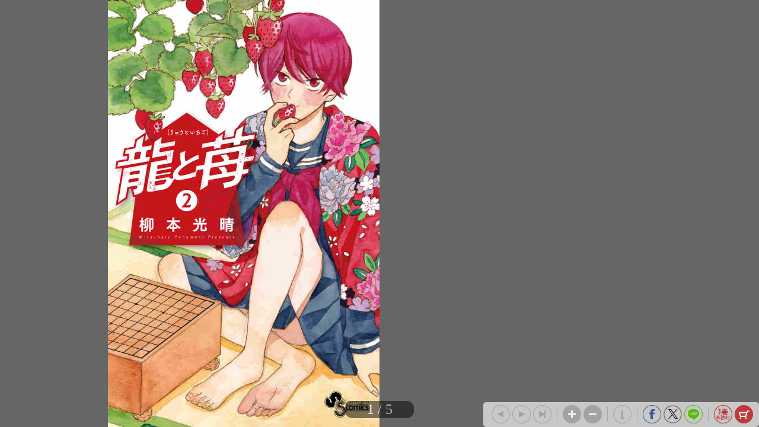

--- FILE ---
content_type: text/html; charset=UTF-8
request_url: https://sc-portal.tameshiyo.me/9784098502806
body_size: 3975
content:
<!DOCTYPE html>
<html xmlns:og="http://ogp.me/ns#" lang="ja">

<head>
    <meta http-equiv="Content-Type" content="text/html; charset=UTF-8" />
    <meta http-equiv="imagetoolbar" content="no" />
    <meta http-equiv="Pragma" content="no-cache">
    <meta http-equiv="Cache-Control" content="no-cache">
    <meta http-equiv="Expires" content="Thu, 01 Dec 1994 16:00:00 GMT">
    <meta http-equiv="X-UA-Compatible" content="IE=edge" />
    <meta name="csrf-token" content="">
    <!-- facebook用 metaタグ ---------------------------------------------------------------->
    <meta property="og:title" content="「龍と苺　２」｜少年サンデーコミックス｜小学館"/><meta property="og:type" content="article"/><meta property="og:url" content="http://sc-portal.tameshiyo.me/9784098502806"/><meta property="og:image" content="https://sc-portal.tameshiyo.me/thumbnails/9784098502806"/><meta property="og:site_name" content="http://sc-portal.tameshiyo.me/"/><meta property="og:description" content="初心者で臨んだ市大会での優勝後&lt;br&gt;伊鶴八段相手に惨敗を喫した藍田苺、14歳。&lt;br&gt;&lt;br&gt;再戦の機会を求め、苺が目標に定めたのは&lt;br&gt;アマチュアにも出場枠のある&lt;br&gt;棋界最高峰のタイトル戦・竜王戦!!!&lt;br&gt;&lt;br&gt;将棋部・滝沢とともに乗り込んだ&lt;br&gt;「アマ竜王戦神奈川県予選」は&lt;br&gt;曲者揃いの“戦場”で―――&lt;br&gt;&lt;br&gt;真っすぐで、愛らしい14歳が&lt;br&gt;将棋に打ち込み始める第2巻!!!!&lt;br&gt;&lt;br&gt;"/><meta name="twitter:card" content="summary_large_image" />

    <!-- ページタイトル -->
    <title>「龍と苺　２」｜少年サンデーコミックス｜小学館</title>

    <link href="/css/sbv.css?id=7da05f89c99f407ba0db" rel="stylesheet">
</head>

<body class="show_cart show_info show_final">
    <!-- animate()用ダミー -->
    <div id="animate_dummy"></div>

    <div id="underlay"></div>

    <!-- viewer area start ------------------------------------------------>
    <div id="book_frame">
        <div id="book_pnl">
            <div class="page_frame front_side_pnl" data-page-prefix="0">
                <div class="page_pnl" data-page-prefix="0">
                    <img class="page_img" src="" data-posit="0">
                    <img class="filter_img" src="/img/bookfilter.png">
                </div>
            </div>
            <div class="page_frame front_side_pnl" data-page-prefix="1">
                <div class="page_pnl" data-page-prefix="1">
                    <img class="page_img" src="" data-posit="0">
                    <img class="filter_img" src="/img/bookfilter.png">
                </div>
            </div>
            <div class="page_frame back_side_pnl" data-page-prefix="2" style="display:none;">
                <div class="page_pnl" data-page-prefix="2">
                    <img class="page_img" src="" data-posit="0">
                    <img class="filter_img" src="/img/bookfilter.png">
                </div>
            </div>
            <div class="page_frame back_side_pnl" data-page-prefix="3" style="display:none;">
                <div class="page_pnl" data-page-prefix="3">
                    <img class="page_img" src="" data-posit="0">
                    <img class="filter_img" src="/img/bookfilter.png">
                </div>
            </div>
        </div>
        <div id="wait_pnl">
            <div id="wait_spinner"></div>
        </div>
    </div>
    <!--------------------------------------------------------------------->

    <div id="page_indicator" style="z-index: 200;"></div>

    <!--<div id="float_arrow"></div>-->

    <div id="tb_close" style="display: none; position: absolute; top: 5px; right: 5px; overflow: hidden;">
        <a href="#">
            <img class="tb_close_icon" src="/img/pc_icon2/01-1_viewer_PC/btn_close_normal.png" />
        </a>
    </div>

    <div id="toolbar" class="tb_horizontal" style="z-index: 400;">
        <a href="#"><img id="tb_zero_left" class="tb_icon" src="/img/pc_icon2/01-2_viewer_PC/btn_back_first_normal.png" /></a>
        <a href="#"><img id="tb_left" class="tb_icon" src="/img/pc_icon2/01-1_viewer_PC/btn_next_normal.png" /></a>
        <a href="#"><img id="tb_right" class="tb_icon" src="/img/pc_icon2/01-1_viewer_PC/btn_back_normal.png" /></a>
        <a href="#"><img id="tb_zero_right" class="tb_icon" src="/img/pc_icon2/01-1_viewer_PC/btn_back_first_normal.png" /></a>
        <img class="tb_sep" data-direction="horizontal" src="/img/pc_icon2/01-1_viewer_PC/sep_btn_width.png" style="display:none;">
        <a href="#"><img id="tb_zin" class="tb_icon" src="/img/pc_icon2/01-1_viewer_PC/btn_zoom_in_normal.png" /></a>
        <a href="#"><img id="tb_zout" class="tb_icon" src="/img/pc_icon2/01-1_viewer_PC/btn_zoom_out_normal.png" /></a>
                <img class="tb_sep" data-direction="horizontal" src="/img/pc_icon2/01-1_viewer_PC/sep_btn_width.png" style="display:none;">
        <a id="info_anchor" href="https://www.shogakukan.co.jp/books/09850280?utm_source=tameshiyome" target="_blank">
            <img id="tb_detail" class="tb_icon links" src="/img/pc_icon2/01-1_viewer_PC/btn_information_normal.png">
        </a>
                        <img class="tb_sep" data-direction="horizontal" src="/img/pc_icon2/01-1_viewer_PC/sep_btn_width.png" style="display:none;" />
        <a href="http://www.facebook.com/sharer.php?u=http%3A%2F%2Fsc-portal.tameshiyo.me%2F9784098502806&amp;t=%E3%80%8C%E9%BE%8D%E3%81%A8%E8%8B%BA%E3%80%80%EF%BC%92%E3%80%8D%EF%BD%9C%E5%B0%91%E5%B9%B4%E3%82%B5%E3%83%B3%E3%83%87%E3%83%BC%E3%82%B3%E3%83%9F%E3%83%83%E3%82%AF%E3%82%B9%EF%BD%9C%E5%B0%8F%E5%AD%A6%E9%A4%A8" target="_blank"><img id="tb_fb" class="tb_icon" src="/img/pc_icon2/01-1_viewer_PC/btn_facebook_normal.png" /></a>
        <a href="https://twitter.com/intent/tweet?text=%E3%80%8C%E9%BE%8D%E3%81%A8%E8%8B%BA%E3%80%80%EF%BC%92%E3%80%8D%EF%BD%9C%E5%B0%91%E5%B9%B4%E3%82%B5%E3%83%B3%E3%83%87%E3%83%BC%E3%82%B3%E3%83%9F%E3%83%83%E3%82%AF%E3%82%B9%EF%BD%9C%E5%B0%8F%E5%AD%A6%E9%A4%A8%0A%E6%9F%B3%E6%9C%AC%E5%85%89%E6%99%B4%0Ahttp%3A%2F%2Fsc-portal.tameshiyo.me%2F9784098502806" target="_blank"><img id="tb_twitter" class="tb_icon links" src="/img/pc_icon2/01-1_viewer_PC/btn_x_normal.png" /></a>
        <a href="http://line.me/R/msg/text/?%E3%80%8C%E9%BE%8D%E3%81%A8%E8%8B%BA%E3%80%80%EF%BC%92%E3%80%8D%EF%BD%9C%E5%B0%91%E5%B9%B4%E3%82%B5%E3%83%B3%E3%83%87%E3%83%BC%E3%82%B3%E3%83%9F%E3%83%83%E3%82%AF%E3%82%B9%EF%BD%9C%E5%B0%8F%E5%AD%A6%E9%A4%A8 http%3A%2F%2Fsc-portal.tameshiyo.me%2F9784098502806" target="_blank"><img id="tb_line" class="tb_icon links" src="/img/pc_icon2/01-1_viewer_PC/btn_line_normal.png" /></a>
                <img class="tb_sep" data-direction="horizontal" src="/img/pc_icon2/01-1_viewer_PC/sep_btn_width.png" style="display:none;" />
                <a href="https://sc-portal.tameshiyo.me/9784098501694" target="_blank">
            <img id="tb_1kan" class="tb_icon links" src="/img/pc_icon2/01-1_viewer_PC/btn_volume_one_read_normal.png" />
        </a>
                        <a href="#">
            <img id="tb_cart" class="tb_icon" src="/img/pc_icon2/01-1_viewer_PC/btn_cart_normal.png" />
        </a>
            </div>

    <div id="overlay_filter" class="phase1"></div>
    <div id="overlay_filter2" class="phase2" style="background: black; position: fixed; top: 0; z-index: 580;"></div>

    <div id="help_anime" style="position:absolute; top:200px; left: 400px; z-index: 600;">
        <div id="help_container" style="position: relative;">
            <img class="help_hand" src="/img/pc_icon2/05_help/hand.png" style="opacity: 0; position: absolute; top: 60px; left: 100px;" />
            <img class="help_click" src="/img/pc_icon2/05_help/click.png" style="opacity: 0; position: absolute; left: 130px;" />
            <img class="help_left_arrow" src="/img/pc_icon2/05_help/arrow_left.png" style="opacity: 0; position: absolute; top: 80px; left: 30px;" />
            <img class="help_right_arrow" src="/img/pc_icon2/05_help/arrow_right.png" style="opacity: 0; position: absolute; top: 80px; left: 230px;" />
        </div>
    </div>

    <!-- 購入メニューエリア -->
    <div id="buy_menu2" class="ctrl_menu2" style="display: none; background: #F2F2F2; position: absolute; z-index: 580; border-radius: 10px; -webkit-border-radius: 10px; -moz-border-radius: 10px;">
        <div id="cart_icons" style="width: 310px; margin: 20px auto; overflow: hidden;">
                        <div id="btn_buy_realbook" style="float: left; margin: 0 12px;">
                <a id="shop_anchor" href="https://www.shogakukan.co.jp/purchase/paper/books/09850280?utm_source=tameshiyome" target="_blank">
                    <img id="shop_icon" alt="pnl_shop" src="/img/mbl_icon2/03_viewer_cart/btn_shopping-book_normal.png" style="width: 70px;" />
                </a>
            </div>
                                    <div id="btn_buy_ebook" style="float: left; margin: 0 12px;">
                <a id="eshop_anchor" href="https://www.shogakukan.co.jp/purchase/digital/digital/098502800000d0000000?utm_source=tameshiyome" target="_blank">
                    <img id="eshop_icon" alt="pnl_eshop" src="/img/mbl_icon2/03_viewer_cart/btn_shopping-ebook_normal.png" style="width: 60px;" />
                </a>
            </div>
                                    <div id="" style="float: left; margin: 0 12px;">
                <a id="info_anchor" href="https://www.shogakukan.co.jp/books/09850280?utm_source=tameshiyome" target="_blank">
                    <img id="info_icon" alt="pnl_eshop" src="/img/mbl_icon2/03_viewer_cart/btn_details_normal.png" style="width: 60px;" />
                </a>
            </div>
                    </div>
        <div id="btn_buy_cancel" class="btn_menu_close" style="width: 200px; margin: 10px auto; clear: both;">
            <a href="#">
                <img alt="btn_base" src="/img/pc_icon2/02_viewer_cart_PC/btn_cancel_normal.png" />
            </a>
        </div>
    </div>

    <!-- 最終ページメニューエリア -->
    <div id="final_menu" style="display: none; background: #F2F2F2; position: absolute; z-index: 580; border-radius: 10px; -webkit-border-radius: 10px; -moz-border-radius: 10px;">
        <div id="final_header" style="width: 490px; height: 0px;">
        </div>
                <div id="final_cart_icons" style="width: 420px; height: 155px; margin: 0 auto; overflow: hidden;">
                        <div id="btn_final_realbook" style="float: left; margin: 20px;">
                <a id="final_shop_anchor" href="https://www.shogakukan.co.jp/purchase/paper/books/09850280?utm_source=tameshiyome" target="_blank">
                    <img id="final_shop_icon" alt="pnl_shop" src="/img/pc_icon2/04_viewer_last_page/btn_buy_normal.png" />
                </a>
            </div>
                                    <div id="btn_final_ebook" style="float: left; margin: 20px;">
                <a id="final_eshop_anchor" href="https://www.shogakukan.co.jp/purchase/digital/digital/098502800000d0000000?utm_source=tameshiyome" target="_blank">
                    <img id="final_eshop_icon" alt="pnl_eshop" src="/img/pc_icon2/04_viewer_last_page/btn_buy_ebook_normal.png" />
                </a>
            </div>
                    </div>
                        <div id="final_social_icons" style="width: 420px; height: 112px; margin: 0 auto; overflow: hidden; border-top: 2px solid #CCC; border-bottom: 2px solid #CCC;">
                        <div id="final_social_icons2" style="float: left;">
                <div id="btn_final_fb" style="float: left; margin: 20px 5px 5px 5px;">
                    <a id="final_facebook_anchor" href="http://www.facebook.com/sharer.php?u=http%3A%2F%2Fsc-portal.tameshiyo.me%2F9784098502806&amp;t=%E3%80%8C%E9%BE%8D%E3%81%A8%E8%8B%BA%E3%80%80%EF%BC%92%E3%80%8D%EF%BD%9C%E5%B0%91%E5%B9%B4%E3%82%B5%E3%83%B3%E3%83%87%E3%83%BC%E3%82%B3%E3%83%9F%E3%83%83%E3%82%AF%E3%82%B9%EF%BD%9C%E5%B0%8F%E5%AD%A6%E9%A4%A8" target="_blank">
                        <img id="final_tb_fb" src="/img/pc_icon2/04_viewer_last_page/btn_facebook_normal.png" />
                    </a>
                </div>
                <div id="btn_final_tw" style="float: left; margin: 20px 5px 5px;">
                    <a id="final_twitter_anchor" href="https://twitter.com/intent/tweet?text=%E3%80%8C%E9%BE%8D%E3%81%A8%E8%8B%BA%E3%80%80%EF%BC%92%E3%80%8D%EF%BD%9C%E5%B0%91%E5%B9%B4%E3%82%B5%E3%83%B3%E3%83%87%E3%83%BC%E3%82%B3%E3%83%9F%E3%83%83%E3%82%AF%E3%82%B9%EF%BD%9C%E5%B0%8F%E5%AD%A6%E9%A4%A8%0A%E6%9F%B3%E6%9C%AC%E5%85%89%E6%99%B4%0Ahttp%3A%2F%2Fsc-portal.tameshiyo.me%2F9784098502806" target="_blank">
                        <img id="final_tb_twitter" src="/img/pc_icon2/04_viewer_last_page/btn_x_normal.png" />
                    </a>
                </div>
                <div id="btn_final_ln" style="float: left; margin: 20px 5px 5px;">
                    <a id="final_line_anchor" href="http://line.me/R/msg/text/?%E3%80%8C%E9%BE%8D%E3%81%A8%E8%8B%BA%E3%80%80%EF%BC%92%E3%80%8D%EF%BD%9C%E5%B0%91%E5%B9%B4%E3%82%B5%E3%83%B3%E3%83%87%E3%83%BC%E3%82%B3%E3%83%9F%E3%83%83%E3%82%AF%E3%82%B9%EF%BD%9C%E5%B0%8F%E5%AD%A6%E9%A4%A8 http%3A%2F%2Fsc-portal.tameshiyo.me%2F9784098502806" target="_blank">
                        <img id="final_tb_line" src="/img/pc_icon2/04_viewer_last_page/btn_line_normal.png" />
                    </a>
                </div>
                <img class="final_social_text1" style="float: left; margin: 0 0 0 50px; height: 12px;" src="/img/pc_icon2/04_viewer_last_page/bg_text1.png" />
            </div>
                                    <img class="final_tb_sep" style="float: left; margin: 20px 5px 5px; height: 50px;" src="/img/pc_icon2/01-1_viewer_PC/sep_btn_width.png" />
                                    <div id="final_info_icons" style="float: left;">
                                <div id="btn_final_dt" style="float: left; margin: 20px 12px 12px;">
                    <a id="final_info_anchor" href="https://www.shogakukan.co.jp/books/09850280?utm_source=tameshiyome" target="_blank">
                        <img id="final_tb_detail" src="/img/pc_icon2/04_viewer_last_page/btn_detail_normal.png" />
                    </a>
                </div>
                <img class="final_social_text2" style="float: left; margin: 0; height: 12px;" src="/img/pc_icon2/04_viewer_last_page/bg_text2.png" />
                            </div>
                    </div>
                <div id="final_btn_cancel" class="btn_final_close" style="width: 200px; height: 81px; margin: 0 auto; clear: both;">
            <a href="#">
                <img alt="btn_base" style="margin:20px 0;" src="/img/pc_icon2/04_viewer_last_page/btn_close_normal.png" />
            </a>
        </div>
    </div>

    <!-- pjax -->
    <div id="pjax"></div>

    <!-- javascript がない場合にはこの部分を表示 -->
    <div class="js_alert_filter" id="js_alert_filter01" style="position:fixed;top:0;left:0;height:100%;width:100%;">
        <p> しばらく経ってもこの画面に変化がない場合は、Javascript を on にして再度読み込んで下さい。 </p>
    </div>

    <!-- サポートされていない場合にはこの部分を表示 -->
    <div class="js_alert_filter" id="js_alert_filter02" style="position:fixed;top:0;left:0;height:100%;width:100%;">
        <p> 大変申し訳ありませんが、お客様がお使いのブラウザはサポートされておりません。</p>
    </div>

    <!-- book data area (hidden) -->
    <div id="book_data_area" style="display:none">
        <input type="hidden" class="bookInfo" data-key="book_cd" value="9784098502806" />
        <input type="hidden" class="bookInfo" data-key="bookTitle" value="「龍と苺　２」｜少年サンデーコミックス｜小学館" />
        <input type="hidden" class="bookInfo" data-key="bookHash" value="2ebb3592b0f3d0d920a77bce59342b4f" />
        <input type="hidden" class="bookInfo" data-key="openAspect" value="right" />
        <input type="hidden" class="bookInfo" data-key="coverMonoFlg" value="1" />
        <input type="hidden" class="bookInfo" data-key="rawImgHeight" value="1200" />
        <input type="hidden" class="bookInfo" data-key="rawImgWidth" value="764" />
        <input type="hidden" class="bookInfo" data-key="vol1_cd" value="9784098501694" />
                <input type="hidden" class="bookInfo" data-key="imageCodes" value="0" data-pageNum="0" data-posit="0" />
                <input type="hidden" class="bookInfo" data-key="imageCodes" value="1" data-pageNum="1" data-posit="0" />
                <input type="hidden" class="bookInfo" data-key="imageCodes" value="2" data-pageNum="2" data-posit="0" />
                <input type="hidden" class="bookInfo" data-key="imageCodes" value="3" data-pageNum="3" data-posit="0" />
                <input type="hidden" class="bookInfo" data-key="imageCodes" value="4" data-pageNum="4" data-posit="0" />
                <input type="hidden" class="bookInfo" data-key="imageCodes" value="5" data-pageNum="5" data-posit="0" />
                <input type="hidden" class="bookInfo" data-key="imageCodes" value="6" data-pageNum="6" data-posit="0" />
                <input type="hidden" class="bookInfo" data-key="imageCodes" value="7" data-pageNum="7" data-posit="0" />
                <input type="hidden" class="bookInfo" data-key="imageCodes" value="8" data-pageNum="8" data-posit="0" />
                <input type="hidden" class="bookInfo" data-key="initPageNum" value="0" />
        <input type="hidden" class="bookInfo" data-key="maxPageNum" value="8" />
    </div>
    <script src="/js/sbv.min.js?id=b6490f094c0e06101898"></script>
</body>

</html>

--- FILE ---
content_type: text/html; charset=UTF-8
request_url: https://sc-portal.tameshiyo.me/images/9784098502806?base64=1&trgCode=1&hash=2ebb3592b0f3d0d920a77bce59342b4f
body_size: 81608
content:
/9j/4AAQSkZJRgABAQEAyADIAAD/[base64]/[base64]/////////////////////////////A+gAAAAA/////////////////////////////wPoAAAAAP////////////////////////////8D6AAAAAD/////////////////////////////A+gAADhCSU0ECAAAAAAAJAAAAAEAAAJAAAACQAAAAAQAANyJAAAAABAAAAAAAAEAAVpgAThCSU0EHgAAAAAABAAAAAA4QklNBBoAAAAAA1sAAAAGAAAAAAAAAAAAAArTAAAG5QAAABOfjTBogvoAMAAy/w8wqzDPMJkw/[base64]/8AAAAAAAADhCSU0EEQAAAAAAAQEAOEJJTQQUAAAAAAAEAAAAAThCSU0EDAAAAAAjlwAAAAEAAABmAAAAoAAAATQAAMCAAAAjewAYAAH/2P/tAAxBZG9iZV9DTQAC/+4ADkFkb2JlAGSAAAAAAf/bAIQADAgICAkIDAkJDBELCgsRFQ8MDA8VGBMTFRMTGBEMDAwMDAwRDAwMDAwMDAwMDAwMDAwMDAwMDAwMDAwMDAwMDAENCwsNDg0QDg4QFA4ODhQUDg4ODhQRDAwMDAwREQwMDAwMDBEMDAwMDAwMDAwMDAwMDAwMDAwMDAwMDAwMDAwM/8AAEQgAoABmAwEiAAIRAQMRAf/dAAQAB//[base64]/cRAAICAQIEBAMEBQYHBwYFNQEAAhEDITESBEFRYXEiEwUygZEUobFCI8FS0fAzJGLhcoKSQ1MVY3M08SUGFqKygwcmNcLSRJNUoxdkRVU2dGXi8rOEw9N14/NGlKSFtJXE1OT0pbXF1eX1VmZ2hpamtsbW5vYnN0dXZ3eHl6e3x//aAAwDAQACEQMRAD8A0+o1U0Pii2jIqIkPbWQ4bfoeoNv6HZ/g/wBJ/wBtq7hU4L+iuz77Cy9tvp0bpMuZ9NjNo9Sx91e+uz6ddfp+t7PTsWFk3XkljnlrSOGzrP5vtWlV0/qOV0/GzqWOtrxxZSMRjNaAC124Au9TJvyv5622pn8jYs2ER6jwg6H0/Nv/AM5ghKyaF6fLu28Crp1jj9vf9mY8nbAa5oEe3fku3Mq/zP8Ary2PrH9W8fqPRHYdDmY1lG2ym1/0ZrmGZD/5z0nNc73/AOD/AJ73rmaHxaamlh3EMezd7g4+zbs+ktMfWrCu6fjdObu9RzKmWWP9g9paH7Z+nva36SkwTiIzEojQb9Zf1WbBlOOQkPRKJBj5j+84PTMc9PwbcYOP2m65r78hp/QsZXvqYKzDrXbmWPssyfRZ/o/5v9IjWVPryQ0kWENDg9r/AFGPa7jZYwua5r2e9XbcZu+22uoP1ENa4OB3fRME+6x/8ipZ2XSaHb64q2y5zmCQP+N9P9H7v8LVv9iaZA9PqnNkyZchzZPVM9Rt/V9LpU9OpycK17ryy1tZfWxn50EM/n/pfSc31Gelv97P0io9Yfh9VoFeM6nHoxi+2qpoJ9oFVVu6puzf76fWZ/2of/LrVXNt6ti9RrxrLPsNf2dt4Y9oEyYt2+yy1jrLNzPZ+YxVumZTMd9WRcIZUCXCSfoS3c125vu3N/nN3/nxPiDsfT3/AJSdLk+UkQMoycE4xjkhwi/oeP8AS/x3qejfWbpvTOl1YlDLc5zd77Mitra6S973WOa12Q+n6O76NDLa6/8ASK9V9eenusDbcbIqYebYre0f1m1Wvt/zal54/qNjnl75G8l7mwYBe51r/afzWb9qd2XDtwktGk+CuxAoatv/AEbilZlxGUtZSvXiP/NfXsLPw8+gZGHa26omJb2P7r2n3Mf/ACHqwvIum9by8DMZlYAO6QHtOjLGjX0bG6/S/Mf/AIJer4eXVm4lOXSZqvY2xs8gOE7XR+c385Jzec5OXLyGvFCXynr/AHZJHct+P8Ckk7lvx/gUkmq//9Dor6+mUm0Vvvew7mssc5rdp4bZXXWzfb7v9L7P+DsTX9TqOMMPFrfiUAuc7a4gveYLTbZO7/pv9VZuezI9ZrWOit4LpnQiY9v7yGbcbFpexxe/Me1praxrgyp8tL/tFljdtj2Vn2bf0Hqfoves6NkHh4Y32HD9L+dhEzroIjqmxM3MwMj7XhtYXVj0y1wJD9w3OYQ1zNvptFb93/majTYPVaciAMm3fkshpafVdvua2q3dW32OfsUcR+RlV2AEAA6MdwSDu3Db7q3f9Wh9YrzMavCvazZTmsdD7drwSdkN0+g30nep/wCcJAyl6a0Gvgy8vhnmyRx45D1fvemOg4mFnXMiz7TpW6qh7vTcAW2ljn+jVY17f8JWz9Ju/wC3VZz2xSW0t9r2ljGxAG72/mrNqxam9QORlB2TVY45FlFFbodUHP1c0PL212+m3J/R+r+it/64rtmbdXffiMxxdZj7iXOsa0P2jc/YGtP6W3c30qvz0+cTYIHm6HO8oZmA5fGdIXk/Rj41PJ8/q/SQ9SOcTjXG2y/7NWWkuG4sa01Rd7W/zW9tbLFmtsZkvfl2gVtusc9lcHY0MIaPb/J27l6ZjfV6ijGyazYbLsmp1JtIgNa4RtbW0/ve5cJndByXfWK3pjHtprbbdZ67j7K6bCM0XO3f6L1PRZu/w9as4oEC57/ayfD+YrGMUj/NCUhL+p81f4zhZlzrbcnIgt9OwT3gODKtf3mezYrWM8sYwHa4RYAWjU7Cy0bmn859e5bVX1c6vd0+rIu6cyqzHrdh34tbtpyMdplt9YcX7sut7vV9Tf8Arf8Agtn6H1snM6TZh5OPhVi4/bSXdOscBVNjRsOPeLnVel73/Z3/AOj/AMHvq9JOEtS3YczjIq9r29Xyf3f6vrWdZWIDQANHADt7ti7b/F5lWWdPysd7i5tFrXVyZgW1V2uY3/rvqWf9cXnhqvpc/HsBrvrfF1bvpM2Hb6bvzf50r0b/ABc4NmN9Xhk2gtfn2G9ocIIrAbTR/n11eqz/AI1OMrIYviRj933vikOH/vnp3ct+P8Ckk7lvx/gUkXFf/9G9kY2dVnm3Gaa31WF1d20OO4cO97Xt2p39PNlVNzIY/YBZWAYBAgtc0+72uXZDoNM+/Iuc0HRvsGn7strauF+uj8zpfX9mMXYtDqq/s4rO0PADm2Of9L1LvUdZ77N9n83/AMGqMsOQCyQK2X8tyUuYmccZgSozjx3+j+jH+sk6ezJpvLix/puBkkQP5Gxzv5XtXb2dDw8zpOP07qFfqMpbWXNDiPewe73t2u93vaub+rXVsQm3JzmtqxcWhtwy8kAvJc99fqexzqqbHbdjK2fzn/aev9IqfVf8ZOU7MaOk1NZi1OkuvEuuER9EH9BV+7/hv/PKfiEYAynvLTh8Gblfh3NGZjCJjKGpkTwCB3A4/wB50vrf03p+JkY3US51Vdxbi349bQdzGteGmv3MbVtp/Q2/v1fzfv8A5yPS+l4f1g6r+1nF9QpfXZZRtG3IDdzMbIf73uq99H6ar8/0VYq6n0X669P+xGw4efWRayokF7LAHN9Sr6LcqnWxln/B/wCgs9NbHQOjM6Pgijf617vdddxJA2tYwEu2VVM9lbP/ACamERKXENY7/VnnklixcE5ZIczC8Qifl9mf8v3nTXPdZ6Vi4+YOsM3NyrrG02OEmWOa+qutlTfp/pnVuftanu+sjsrLtw+llgbQHGzLtaXMcW797cVu6pt3pvr2vs9T01mZGTmfY8vPN9pvutpxMe4AuLGuI9azEqjZXbk1WbGWVsZ6lnop8z6L+gamPjhP93biH9U+r1OtjZGHTkDGdayu/aXDGcRW8n86xlL9rrG7WfSUcl9vque2x1ZElrtCGyD+kb6oe2t2zdus/wC3FzfT+n3dOvq9d9dmTi2jJtxWNdZe8lrm005XUP5qn0tzH+g591X+E3rpKKszPIuzWehisO6vDBn1CNWOyH+31W/yP5j/AI3+dVfi6DdtTjGEiQRkjXzEUOL+rGXzPP1/VPpfVAwY9gofkb7mPeSLLqd3pmptVljr30WN9/222r1fU/Wf03r+jX3GDjuxcOnGc/1PQY2sPIAJDRtaXBvt37fp7V5b0vGx6M/qGe287sPIDK8rVrNx/n7A6v8AS2O9V1vps/m7qf0dv86utx/rnlUBjOpYbrn22FtX2GbHBgb6vqX0v2tZspdTZ+jvsfZ6/wCjoViIIAsb/VHM48k8cZiRyQ3qQ4ZRkekfm4vmi9U7lvx/gUlWHUMV9ZsY4u9Ij1GAe9u4S0ur+l7me/8AqJJzU4Jdj2f/0vUrrqaKnXX2NqqZq6x5DWj+s53tXJ/Wh+X1fAsbhUOzMR932akY7Q51h2G12U7Ke1zasSrLZVV+i/nPQ/pH6X0lf+sea51g6bFlO4V205Ndd1r/AFWl9rG0UY1L67X0/Z/W/TXrN60++zB6vlZGNn/Zcuphcy26mhtNdQ+jRX62Tc12VY39Jvxf0ijnK7De5TFwmEzXFIjh4tvmjw8Hyev5v0/0HmT9XcuvD6bl3dQxKbL63WMry7W1V1VjWlrGu3WXuf6tln6Ov061j25D67X1A0WhjiN7K27HwWzazc1rtlnpfu+9n9dd5Y+/o+ZgnqLmWnCqbWGY2E1o9NrdtTP2r1G5jGta/wB/6F65xlfTh9XfV62XY+TmZhzavRY05F9Bb6e1rrP6Njeu+y2u7I/R/wCiqsUEo9tO9+DscvzBOsgMkSQIcA1/WTnLSPD6uCDRwMTLzaza3LwsBtTmtZdkWtx376wxzH1ekPXc9rdn6XYu0tzfStt6ezqt/ULrqasbKdVjW5Lq3O3ttyKX4jqsXG/R3Nd9C+79F+n9d6zPq90plQ6l1p1GN06o4jD09uRc28VOtbvqyb3O9R7PUd6dn6Srf+l9OupP1DqLmdAov6n1rINt1pdRl9OZYxj62A124sbsPF+n9F2ytOh6RZ8/p/zWDmpe9k4Y7RIgOGIkY5JiOT9CGbj9vh9f61r/AFs6lV0rKszsbBzq3XVirBJsbj1A1Mbjs+yYTKnZexvrM303+ky7/il0X1XtufiObY11bx6Vra3tcx1Ytqb+i/SNb+kq9P07Niw/rgyjHs6bhnDy8q3Gxm14+XZaa6mP+k71Hhn6bNdXj77K/VReldauaTmYjXZouDT1HABJyW2NBa/IwGO9uVUzb/Ms/S1f+CKbglOEh2Iq9v7rk5TjhwG7kQbFfo/oyP73yutmZPT+jZmAw49rqXPte+2it1pqBGx9mUW+pkW/ar7ffd+k/mv+uKr9YvrcK8KxmJTkVesx23MurdU0NA/SWUMu2X2P2nbW/Zs/wi5n6ydbqz+v42Xh3Gk4zH0Vts9THsrd9P7Vc8fpK6bn2/Rr/T/q382p5l/1bqof9qycjquW5rRaWl7mv4L2jfXh7avp7P13/tyxOx4oxjEzvXUj+LCTknKUcYJPStZa/wB1bpk0dIxBj1+pc4Pc4g6te873tdU4+/8AR+k7etH1cSui71Wm0URbkGtp9M3O/Qj1Cx3qu2btvp1f4NiodOpzsPpdP2/pdbDjPbR9Nzm+o4m2zJyQXWb37PT/AJr9H/N1+t/gqy4+fTf6bTbsdlVl7iPbGR6jvsu9377mV/nfo/0iWTKAJHWxq6OTP7PLQEISlPhMcfB6vVjjxy4zH9CMP1n6DTqyM6m67Npvu+y5MMyc30mgb2uZdWPs32jY6rexjG/pv5n1af8Ag0lcb1fCpDsR+8vybf0cCaQ9rRa5jmlw9Jvq17Paz9IkobjV1+hx7/p/LwMPuc1fDWXi9ji4uDHxfL7vt3w/P7X6r/Y+h//T9C6jdXXn4z7X7KsSnIy3ugmNjWUbnNb7v5vIuXOtZh/skMrqqFfUuoYuOHV4pww9tdjMiyW3WXZF7NteR+kuf/pGLU6vj3ZeY/Zc1uHdSym0NaTY4B1j7amP+gyq/fWyz02WWP8A+BXAfW5xd9YMumSaqXgMrJJa1z2styPTY4ltfq3vfY/Yq88g1rXo6nw/EMsxjjIgxiMkjXp9E+OA/v8AHkem62zpR6pmZ3U8nHqx3Mcw1494dmPhnoVCmrHqpf7nf9yb8ln+k9OpYP7bz89z8rH6HjXPpYK3XjHsyfTYwfod2v2Zj66x9P01z4a0cAD4Ltuh9X6SOj9Kxy6mh+FcbMyyy1tdrNr/AFfUxm27fX+1/RyPS3/qv2jF/wAKmCXET+j1dKeD7vjieE5yKxj9CGOEY/u/1+FzMLrmLjfV3OfktpzupdWzPUfRaCWuYw12+veyg1+mz1vU9KvfX/wf6NWOk/WVor9TIz6Oj1U27m9PwcJpdYC0bn12v9b0HWfzXqPWB1jIxsrq2Zk4jdmPdc59QiNCfp7T9D1HfpNio2GG/HRASNgDpouny2OUJSkDHi/WSB4Twen+bjGUZw+SPA63WetZvWerN6kX2tx9+/GxHOLmVgD0W/ovcxlttW+y57P9KgXPZS713AC1x3VgEtcXD872Fv0f9Iq9V/2agWPO5z5bVXMAj+V/J3K7hY46lkYWPgtL897XOyrXghjBp7/pvZ6dG5/83XV/gP5yxaE8kccIgUDIfh+lJ53luVOfPI5bGLESJyHyjg2x8X6LRgWuLbm+re2X2Oslz3One4vd9P37v3lMWNN+MS0APuY1ojdB3s/R7fzt66p/1FroDsjEzLHZgALRcGitxA/mzs99TbP9JusXMWUmlux4dXbRduLDo5jqiH+m7/hGOZsUEJxnoDs7kMgnjye2AJ1ID/Bv2r/l6HunPtZa5+7Y9utbQQ5gaxwlm+djvQs/SMY1/sWbldKxHZfT6WA0tyLTfmMeXP8AZXV9oc1m1u2r3vrft9X31st/S/orkfqHUK2dNZkG79WaS+j1IJfvI/RN/R+r7WWeu9ljGbPz/YsnqOTZmdUx6L7BXhmxjG05DnOIFjm+vfc+ge92T/wdn8x6fpXJ05A1oJHp2pxcExjkf1hxaXIg1PSUY/LxQ9XHk/eejyMH6sj6xYgtc1+6iyvHDt2xjCfTt9N7GfTdXX6O+6/+j/8AgiVi/pH1dZn42W9rGWXPeamve81vpbUarK6Gh/osqZLcp9jmpJcRvpv3/Rrdfw4qu8l+3d+nh93j4f8Awvg9HH/nH//U77DzcDQyaXHSbef+3fcz/pLhMO/6v5HWOs39X9N3qZJdiOsJ2hu69rtu1zd+79D/AOfF3L+kVTupsdU7nsR+Gxy4fM+onXsUO+zWjKrLi87Pa4nX3OpJ3bvd+Z6ioQMhQkBpt4/Rv8lnhiGX3pSx8YjGMsYlxfNxS+SM3FB6Wes2FxaOmevYWw2wj0Zd6fp11uryP+J9/wDx3sUuvnpf7Rt/ZewY2sCsPgO3O3bHXOdvZ/orKfSq9L/BKVeDeb/s11tteQDAp9Jz3z/xLR6//gS06/qy5j21ZOe/GftDmg1j6PAIbY+t/wCale4rxuv+6dSHxXkpSExnn6RwcJjl4f70/wBV87U6yzoYwqT04VNyK3ivI22+o5x2737G+mxttDHu2fatzK/zKfUr2ImI76ru6A9uS2k9Ubj3av3h/q7rbMbY7+b9TZXTW30/U/nFrV/UC29s0dVDzGgNcaGJn37/AM1Zb/qp1mmW59raH7iAGncyANzbPVcGN2v9/wBH6H+E/SPUsIylK4gGx/VY583yksJj78jUuLi/WcR8Jej1QcLpeG7Kzm0v13FvugkAAbnu0+C7z/F70MYvQGZlxnIzvfJ5FLZbSyf5fvu/t1rkbRj9KxLIy3jqcu9NuKRo0jY1mU61j2Vt2eq+6lv6x6noMXq3TMcY3TcPGAgU49VccfRY0KaZEuGJ/RiIn6fyk0c0uGBMLEMk5SBI4eO/XP5v+pLjEZpMAclcJ/jDwGsdV1ulsY+Y013+JtaHelZ/1+hm3/rK9EEEgHuYWJm9NZ1v6r/YXw0347DU792xkOx3/wCexu7+QhACJFaDqw4s88cuMan5f8Z81HVX24ZZIFhq9DYB9Jri2XDn9L6lX6Xd9NExg+nqGNXjT61cN9RtYssG72/oqvz7vf8Aoq0Dpt9lFdnTcis7qHm2wDZt2H0rmXNscx136R9P6RldlTH/AKH/AIXfbxqsvHyLrri6i4NY/ex0O22t9drqranbf0lTmfQf9BR5I1Mx6Amv7p9Tq8jjwS5fijjhE5scYShpKOT2o+18n7vqn/jthraCx7H7ntAHpWhzvY31P0uW7Hl1v7j24rbK/wBLZ/pEk5rYQGmkhzdBjke4+0/Rr/c9L/oJIaeGzZ4sd/ONuOrj8vD8/wDd/T/zT//V9JdY1jC5x2taJc48ABDoyachofTY2wETodf80w9YGXmX9Rf6TmkVfSZiVvDLCAf53M9Zo21f8Gqj6apNgIa95H6RgOO95H5mHSP0D/8Aj7Gf+lK6Bk2xj7vQO3WZtxd9JjWsrJ7NPusj+vY33f8AFrJ+uFOzp2Pl7XObRb6dkN3/AKO4bd72a7mtvrqQG5nUsZ28Xx6ejvtDdzGN0/ROya9zLLP5La//AFITP6y/P6bkYGVjOqdk1OFV1P6QNcPdRfZU31HsY21jHe9PwZIxmJSP+8rLikYcMRejynSMrBwOrbK3B+8ONYY87mEe6yj09zNlrP5zF3/4Lf8A6JabutZ5zq6/t11FLzuLLfTvks3O/Qfaa7W03fQbX/6stXO5z82zHBycMm5kGjMpIcGEHdu9Sr1P+23vRMfMpzcYnJzAWOLLLsdrA0te2Rsbbt9fZ/xL/T/64rOeIA4ocJgTvGvTL+82fh845rx5ok54x4R7g+fF+9UhL9ZjdPE6fhWdSZW1rrXZV7KmW2v3vBLw/JusdtPrWv8A0rN9Oyv/AAvqXVL0yZJK85+qN7c36zUVsbFWK2zIBOjtGfZ627fosq/Tb2t+mvRQo4ihfdHxGYOUQBv241L++f8A0HgR5dvpYz3D6ZGyv+s/2M/6RTBrMXHa2YZQyPkwID767+ptxGkOOIwX2t8HWbq6J/sss/7cXPf4wetW42CzpGBLs/qEscWmCykR61m78z2uazd/wicImRobnQNOwI2dvmPk8d1XHZ9jwupN9xEU2ka+1x9Sv/tuz/q02EzbXVjsAb6xc5xJ2guJ2tZu+j9Bu5Fq6NiU4jK7IfZZbULXT6bQN7GvbVxs/R+z1X+9G/Qjr3UemOxbG4nT3WMpNkubE7KnXvqn2b/of8D/AEj9IpM+McYkNqqX8W18O5qXsZMIn7eS+LBPh93hPzSjwy/l6/8AON9ldhc/Mdjj1W17WVueJ3Pcx++qHbdm+l92z/jGfzaSsNdhNxnUAB9Lpa55DNrHba2MsbWX/wBGtZW/9G13/Bf8Gkm+zGq12rf/AAlf6Ow1XD17y4uHfg/2X9X/ADb/AP/W3Xe0OZfo0Hc6nJAcwf8AC5eU3279v0a97/8A0nOXH3H1ALu7T6hsA0ipjvfiYv8Amf8ApSrS+GQwtAqMuNTt1VZ532V2/wA/lbvzd3s/8+SNg9RzYG6wbiCXUXvGvvyX/QZR+6z/ANVLOsOlSRroANWzYzT1KT7Kz+5RjP8A5693+v8AoUC41tcWkMB+k9r3Gl50/nc2/wCg/wD4hn/quVtxlrnyXEbanOYA4gCTXgOq9lbNv08h/wDn+n/Nkx8N7tr7xDAQ6uguLmtP75e7a+6z/h7v+sbP557SkBEzDdmS+zcK3CDZa0NuI/dqdXD8aj/2Zs/4H+dRLfqT0zq77sn1LMTIa8MNlIaNwDK3O31ub6bvpfuq+1pDZHA7BXOkZNBbbS52211pc1p03e2v6Dj7Xu/kJ2OXqA2sVXfwRkuMeKJIkD8w+aPi5f1d+qzOidZdZW5zmHGsYHHXfufS71d87vU9ux9X/ba6TKyqMTFty8l2zHx2Ottd4NYNzkN25mVHO2sz83N0/wCisr601N6lgfs3c8MvIdcKyGvLWEOZW1zmvb77v3m+/wBNWePX1nav8Vq8JPyjU6/4Xi8f9X/rZmn6yWZ1zAK8ttgvrgktBHrMvtP+iwm101v/ANHjoHUeui7LtvNb7XucRuf7AGgktafpPc7X1H+z+cXS9F6HgdKbc2nddbaS259wAs2n/tM5rQ302fyf8IuYysfHwM637aYGM7a1zuB3psaz/COsr27f5atYckMmWRiK4YgR8v0v+5YM2OePFEEg8UrlX/N/7pe9pd0++3PDQ41OHpCQ1jXjbt7u9azd73/9aQej9bp6Lhsw3Yr8mixsOItDDtlz2Vuq2ek7Zus9/wDhPU/SILMs5t5dBFTWv2Vnxjbve76Drfd7dv8ANKuzMw6aaQx3ruZWNzRo6OXOdu/lqwYg1YYI5JwvhJF6Hxdg/WWx1rcgYT9lbzeSYL4cOG1+2tlm/wB387aksyvLzrq7uoU4lxxsba3Ju0DAHuDa2SfpO9VzPoJJnBrvpxbX/U+X/wAM9ba+9y9uteP2uC+nF7/H/iex6P77/9fVstDYNjdrmgemSwPawDvU/H9N/q/y7MWz01GgerWRXtsDnS2tz221E97cvcWZlr/+A211/wDnyp7XbuePA6/FV8Nvp5ZcIBNby6NfaHVkfylkjIb1ALtHCK0JDp04ldJNjvdY/Vzzx/Ja1rfbt/4Nn6Kv/jP0yKHO52xqJTVP3NGoI8QUt7zZ6NDfUtiSBoGg/nXP/wAG1Ay6kooD6Kfa5lclwa0d/wDX6X9lXen42Nb0xl13+He5zQ3Ukk7W1Ord9K5uz6P5iE3pTLXN3PNmQDqWu2Mb5bPf6Vf/AIO9a+FiVYtbK2jca27GuPYfusn6O78/8+z/AAilxYxP5hp/W/Y18+XQCJrW0WHi2Y7HuteXueRDSS4MYPoVtnd+8571V9VjOoXG32gBjK3H6P0d7hu/Mfvs/PWjk5OPjQbHBpd9Bv5x8mM+k7/raqV7slj4Ab6jy6x+nsGjWsb/AMP6bPf+ZSpZigIx3HQ6/iwxluT1WyMKjIrNr2lr2iGWs0eADDtdfZ/wb1y/1l+rNl2O3Ixq2X5lciqdHWtI3Oos37v1ja3fjXf9Y/wi7OptVdYqqAaysQBPACzXb861v2WRjMO4PIjc4iA9n/BNl23/AEibKRxGOSJ9Y+UD9I/91FcAMkZQl8v/AEXyuvLfcQY2Pr3VlpJ0d/N7H1lrfTe1zvdWt36rdJ6hlPzsLCuxKm4jmvY3NxWZDyLZb6ldzh6n0q/ofza3utfUZvUsg5OO8Y+SY33NALbAPoerU5zP0zP9Lu+h++n6X9Xs/o/WaOp5F7PTFVlF7Kg73NeWua47v9BY31Vd+/Y54rN48n7somUeL+/w8DT+7SjkoVOHcHWv7vzNz/mx1R9PqZHVTdnVt24Z9JjcWmRst/UWt9C59tL7aPUsp9jLP5tJa4yMg5pp2V+mHRu3HdsLfU9Xf/N/vez/AMESUH3mXf8AS4dv0v3flZvZHb9Hi3/R7v8A/9DVyKXvqc+qLAeCP+pQaNrbZcdodSR89zUfI6ZlY5AeLKtYMtIDv5PqN3Mcq1/oYzR9teNrpZVuIAdP6SLRX+k2Vw31drff/wCBLGETdVR7F0sfxDFIETvGRr6vl/xnTxKLsnbXjy2uIFsSf+sg+17v+Gf+iZ/wi1X4X2HD/V267vftBc6CCX2bvpXWuj+cVXpvWaK6GgMbc2A03VPD5DRH9T+xvWrR1PAugNuDXH8x/sPw96kxxidyDLt+79GGfNiZ0Pp7d2nhZtDmhkNDZgFggCNNv+d+f/pP5utW7Mm6204uKfdXHrXkSK5/MY0+19//AJ6UremYV7xY+oB41D2ktdp/KYWoja66GNrpaGMbqGtEBTXICtvELTKJNjXwLkZbqKXWbZc2sxbc4l9ljydvpb/pO93s2f6b9H/g0aXu2sqfsaTBcANGt/7+76KV3SmzFV9lbTu0cA+C786szXte399/qf8AbiDX0EeoXPyNrT9L0wWk/D3bG/5qQlEbBlEo1v06hugDKc6gmaWx9od++fpNp/tfSu/4P9H/AIRWnED2tgR2Qa2sorbTU3axvaZJJ/Od/KTF5jnQcphn33/losIs6bPI9d+vGbidbPTumMrDMAk57chp32Dfj1/oNjvZVZXl7sez+duu/wAF9D1eps6r081kvuDGiJbYNrhPDX1u9/qf2VW6v013Usb0a7WY9kjc99LL2PYA5voZFNserT797Pf+jtQMb6s9EoxqqLMZuU6uttbrrpc95ZH6R+vtc5zd/sTjKBiBt3WCMgT1bTq8f025Hqj7FGwtJAG2Xfo23N+lRv8AzLPofzbP0diSIcHp32JuD9nb9l3bvR1jdudfundu/n/0v0kk249/Db9Ff6u3j9X/2QA4QklNBCEAAAAAAF0AAAABAQAAAA8AQQBkAG8AYgBlACAAUABoAG8AdABvAHMAaABvAHAAAAAXAEEAZABvAGIAZQAgAFAAaABvAHQAbwBzAGgAbwBwACAAQwBDACAAMgAwADEAOAAAAAEAOEJJTQQGAAAAAAAHAAgAAAABAQD/[base64]//8AAKACAAQAAAABAAAG5aADAAQAAAABAAAK0wAAAAAAAAAGAQMAAwAAAAEABgAAARoABQAAAAEAAAFyARsABQAAAAEAAAF6ASgAAwAAAAEAAgAAAgEABAAAAAEAAAGCAgIABAAAAAEAACN7AAAAAAAAAEgAAAABAAAASAAAAAH/2P/tAAxBZG9iZV9DTQAC/+4ADkFkb2JlAGSAAAAAAf/bAIQADAgICAkIDAkJDBELCgsRFQ8MDA8VGBMTFRMTGBEMDAwMDAwRDAwMDAwMDAwMDAwMDAwMDAwMDAwMDAwMDAwMDAENCwsNDg0QDg4QFA4ODhQUDg4ODhQRDAwMDAwREQwMDAwMDBEMDAwMDAwMDAwMDAwMDAwMDAwMDAwMDAwMDAwM/8AAEQgAoABmAwEiAAIRAQMRAf/dAAQAB//[base64]/cRAAICAQIEBAMEBQYHBwYFNQEAAhEDITESBEFRYXEiEwUygZEUobFCI8FS0fAzJGLhcoKSQ1MVY3M08SUGFqKygwcmNcLSRJNUoxdkRVU2dGXi8rOEw9N14/NGlKSFtJXE1OT0pbXF1eX1VmZ2hpamtsbW5vYnN0dXZ3eHl6e3x//aAAwDAQACEQMRAD8A0+o1U0Pii2jIqIkPbWQ4bfoeoNv6HZ/g/wBJ/wBtq7hU4L+iuz77Cy9tvp0bpMuZ9NjNo9Sx91e+uz6ddfp+t7PTsWFk3XkljnlrSOGzrP5vtWlV0/qOV0/GzqWOtrxxZSMRjNaAC124Au9TJvyv5622pn8jYs2ER6jwg6H0/Nv/AM5ghKyaF6fLu28Crp1jj9vf9mY8nbAa5oEe3fku3Mq/zP8Ary2PrH9W8fqPRHYdDmY1lG2ym1/0ZrmGZD/5z0nNc73/AOD/AJ73rmaHxaamlh3EMezd7g4+zbs+ktMfWrCu6fjdObu9RzKmWWP9g9paH7Z+nva36SkwTiIzEojQb9Zf1WbBlOOQkPRKJBj5j+84PTMc9PwbcYOP2m65r78hp/QsZXvqYKzDrXbmWPssyfRZ/o/5v9IjWVPryQ0kWENDg9r/AFGPa7jZYwua5r2e9XbcZu+22uoP1ENa4OB3fRME+6x/8ipZ2XSaHb64q2y5zmCQP+N9P9H7v8LVv9iaZA9PqnNkyZchzZPVM9Rt/V9LpU9OpycK17ryy1tZfWxn50EM/n/pfSc31Gelv97P0io9Yfh9VoFeM6nHoxi+2qpoJ9oFVVu6puzf76fWZ/2of/LrVXNt6ti9RrxrLPsNf2dt4Y9oEyYt2+yy1jrLNzPZ+YxVumZTMd9WRcIZUCXCSfoS3c125vu3N/nN3/nxPiDsfT3/AJSdLk+UkQMoycE4xjkhwi/oeP8AS/x3qejfWbpvTOl1YlDLc5zd77Mitra6S973WOa12Q+n6O76NDLa6/8ASK9V9eenusDbcbIqYebYre0f1m1Wvt/zal54/qNjnl75G8l7mwYBe51r/afzWb9qd2XDtwktGk+CuxAoatv/AEbilZlxGUtZSvXiP/NfXsLPw8+gZGHa26omJb2P7r2n3Mf/ACHqwvIum9by8DMZlYAO6QHtOjLGjX0bG6/S/Mf/AIJer4eXVm4lOXSZqvY2xs8gOE7XR+c385Jzec5OXLyGvFCXynr/AHZJHct+P8Ckk7lvx/gUkmq//9Dor6+mUm0Vvvew7mssc5rdp4bZXXWzfb7v9L7P+DsTX9TqOMMPFrfiUAuc7a4gveYLTbZO7/pv9VZuezI9ZrWOit4LpnQiY9v7yGbcbFpexxe/Me1praxrgyp8tL/tFljdtj2Vn2bf0Hqfoves6NkHh4Y32HD9L+dhEzroIjqmxM3MwMj7XhtYXVj0y1wJD9w3OYQ1zNvptFb93/majTYPVaciAMm3fkshpafVdvua2q3dW32OfsUcR+RlV2AEAA6MdwSDu3Db7q3f9Wh9YrzMavCvazZTmsdD7drwSdkN0+g30nep/wCcJAyl6a0Gvgy8vhnmyRx45D1fvemOg4mFnXMiz7TpW6qh7vTcAW2ljn+jVY17f8JWz9Ju/wC3VZz2xSW0t9r2ljGxAG72/mrNqxam9QORlB2TVY45FlFFbodUHP1c0PL212+m3J/R+r+it/64rtmbdXffiMxxdZj7iXOsa0P2jc/YGtP6W3c30qvz0+cTYIHm6HO8oZmA5fGdIXk/Rj41PJ8/q/SQ9SOcTjXG2y/7NWWkuG4sa01Rd7W/zW9tbLFmtsZkvfl2gVtusc9lcHY0MIaPb/J27l6ZjfV6ijGyazYbLsmp1JtIgNa4RtbW0/ve5cJndByXfWK3pjHtprbbdZ67j7K6bCM0XO3f6L1PRZu/w9as4oEC57/ayfD+YrGMUj/NCUhL+p81f4zhZlzrbcnIgt9OwT3gODKtf3mezYrWM8sYwHa4RYAWjU7Cy0bmn859e5bVX1c6vd0+rIu6cyqzHrdh34tbtpyMdplt9YcX7sut7vV9Tf8Arf8Agtn6H1snM6TZh5OPhVi4/bSXdOscBVNjRsOPeLnVel73/Z3/AOj/AMHvq9JOEtS3YczjIq9r29Xyf3f6vrWdZWIDQANHADt7ti7b/F5lWWdPysd7i5tFrXVyZgW1V2uY3/rvqWf9cXnhqvpc/HsBrvrfF1bvpM2Hb6bvzf50r0b/ABc4NmN9Xhk2gtfn2G9ocIIrAbTR/n11eqz/AI1OMrIYviRj933vikOH/vnp3ct+P8Ckk7lvx/gUkXFf/9G9kY2dVnm3Gaa31WF1d20OO4cO97Xt2p39PNlVNzIY/YBZWAYBAgtc0+72uXZDoNM+/Iuc0HRvsGn7strauF+uj8zpfX9mMXYtDqq/s4rO0PADm2Of9L1LvUdZ77N9n83/AMGqMsOQCyQK2X8tyUuYmccZgSozjx3+j+jH+sk6ezJpvLix/puBkkQP5Gxzv5XtXb2dDw8zpOP07qFfqMpbWXNDiPewe73t2u93vaub+rXVsQm3JzmtqxcWhtwy8kAvJc99fqexzqqbHbdjK2fzn/aev9IqfVf8ZOU7MaOk1NZi1OkuvEuuER9EH9BV+7/hv/PKfiEYAynvLTh8Gblfh3NGZjCJjKGpkTwCB3A4/wB50vrf03p+JkY3US51Vdxbi349bQdzGteGmv3MbVtp/Q2/v1fzfv8A5yPS+l4f1g6r+1nF9QpfXZZRtG3IDdzMbIf73uq99H6ar8/0VYq6n0X669P+xGw4efWRayokF7LAHN9Sr6LcqnWxln/B/wCgs9NbHQOjM6Pgijf617vdddxJA2tYwEu2VVM9lbP/ACamERKXENY7/VnnklixcE5ZIczC8Qifl9mf8v3nTXPdZ6Vi4+YOsM3NyrrG02OEmWOa+qutlTfp/pnVuftanu+sjsrLtw+llgbQHGzLtaXMcW797cVu6pt3pvr2vs9T01mZGTmfY8vPN9pvutpxMe4AuLGuI9azEqjZXbk1WbGWVsZ6lnop8z6L+gamPjhP93biH9U+r1OtjZGHTkDGdayu/aXDGcRW8n86xlL9rrG7WfSUcl9vque2x1ZElrtCGyD+kb6oe2t2zdus/wC3FzfT+n3dOvq9d9dmTi2jJtxWNdZe8lrm005XUP5qn0tzH+g591X+E3rpKKszPIuzWehisO6vDBn1CNWOyH+31W/yP5j/AI3+dVfi6DdtTjGEiQRkjXzEUOL+rGXzPP1/VPpfVAwY9gofkb7mPeSLLqd3pmptVljr30WN9/222r1fU/Wf03r+jX3GDjuxcOnGc/1PQY2sPIAJDRtaXBvt37fp7V5b0vGx6M/qGe287sPIDK8rVrNx/n7A6v8AS2O9V1vps/m7qf0dv86utx/rnlUBjOpYbrn22FtX2GbHBgb6vqX0v2tZspdTZ+jvsfZ6/wCjoViIIAsb/VHM48k8cZiRyQ3qQ4ZRkekfm4vmi9U7lvx/gUlWHUMV9ZsY4u9Ij1GAe9u4S0ur+l7me/8AqJJzU4Jdj2f/0vUrrqaKnXX2NqqZq6x5DWj+s53tXJ/Wh+X1fAsbhUOzMR932akY7Q51h2G12U7Ke1zasSrLZVV+i/nPQ/pH6X0lf+sea51g6bFlO4V205Ndd1r/AFWl9rG0UY1L67X0/Z/W/TXrN60++zB6vlZGNn/Zcuphcy26mhtNdQ+jRX62Tc12VY39Jvxf0ijnK7De5TFwmEzXFIjh4tvmjw8Hyev5v0/0HmT9XcuvD6bl3dQxKbL63WMry7W1V1VjWlrGu3WXuf6tln6Ov061j25D67X1A0WhjiN7K27HwWzazc1rtlnpfu+9n9dd5Y+/o+ZgnqLmWnCqbWGY2E1o9NrdtTP2r1G5jGta/wB/6F65xlfTh9XfV62XY+TmZhzavRY05F9Bb6e1rrP6Njeu+y2u7I/R/wCiqsUEo9tO9+DscvzBOsgMkSQIcA1/WTnLSPD6uCDRwMTLzaza3LwsBtTmtZdkWtx376wxzH1ekPXc9rdn6XYu0tzfStt6ezqt/ULrqasbKdVjW5Lq3O3ttyKX4jqsXG/R3Nd9C+79F+n9d6zPq90plQ6l1p1GN06o4jD09uRc28VOtbvqyb3O9R7PUd6dn6Srf+l9OupP1DqLmdAov6n1rINt1pdRl9OZYxj62A124sbsPF+n9F2ytOh6RZ8/p/zWDmpe9k4Y7RIgOGIkY5JiOT9CGbj9vh9f61r/AFs6lV0rKszsbBzq3XVirBJsbj1A1Mbjs+yYTKnZexvrM303+ky7/il0X1XtufiObY11bx6Vra3tcx1Ytqb+i/SNb+kq9P07Niw/rgyjHs6bhnDy8q3Gxm14+XZaa6mP+k71Hhn6bNdXj77K/VReldauaTmYjXZouDT1HABJyW2NBa/IwGO9uVUzb/Ms/S1f+CKbglOEh2Iq9v7rk5TjhwG7kQbFfo/oyP73yutmZPT+jZmAw49rqXPte+2it1pqBGx9mUW+pkW/ar7ffd+k/mv+uKr9YvrcK8KxmJTkVesx23MurdU0NA/SWUMu2X2P2nbW/Zs/wi5n6ydbqz+v42Xh3Gk4zH0Vts9THsrd9P7Vc8fpK6bn2/Rr/T/q382p5l/1bqof9qycjquW5rRaWl7mv4L2jfXh7avp7P13/tyxOx4oxjEzvXUj+LCTknKUcYJPStZa/wB1bpk0dIxBj1+pc4Pc4g6te873tdU4+/8AR+k7etH1cSui71Wm0URbkGtp9M3O/Qj1Cx3qu2btvp1f4NiodOpzsPpdP2/pdbDjPbR9Nzm+o4m2zJyQXWb37PT/AJr9H/N1+t/gqy4+fTf6bTbsdlVl7iPbGR6jvsu9377mV/nfo/0iWTKAJHWxq6OTP7PLQEISlPhMcfB6vVjjxy4zH9CMP1n6DTqyM6m67Npvu+y5MMyc30mgb2uZdWPs32jY6rexjG/pv5n1af8Ag0lcb1fCpDsR+8vybf0cCaQ9rRa5jmlw9Jvq17Paz9IkobjV1+hx7/p/LwMPuc1fDWXi9ji4uDHxfL7vt3w/P7X6r/Y+h//T9C6jdXXn4z7X7KsSnIy3ugmNjWUbnNb7v5vIuXOtZh/skMrqqFfUuoYuOHV4pww9tdjMiyW3WXZF7NteR+kuf/pGLU6vj3ZeY/Zc1uHdSym0NaTY4B1j7amP+gyq/fWyz02WWP8A+BXAfW5xd9YMumSaqXgMrJJa1z2styPTY4ltfq3vfY/Yq88g1rXo6nw/EMsxjjIgxiMkjXp9E+OA/v8AHkem62zpR6pmZ3U8nHqx3Mcw1494dmPhnoVCmrHqpf7nf9yb8ln+k9OpYP7bz89z8rH6HjXPpYK3XjHsyfTYwfod2v2Zj66x9P01z4a0cAD4Ltuh9X6SOj9Kxy6mh+FcbMyyy1tdrNr/AFfUxm27fX+1/RyPS3/qv2jF/wAKmCXET+j1dKeD7vjieE5yKxj9CGOEY/u/1+FzMLrmLjfV3OfktpzupdWzPUfRaCWuYw12+veyg1+mz1vU9KvfX/wf6NWOk/WVor9TIz6Oj1U27m9PwcJpdYC0bn12v9b0HWfzXqPWB1jIxsrq2Zk4jdmPdc59QiNCfp7T9D1HfpNio2GG/HRASNgDpouny2OUJSkDHi/WSB4Twen+bjGUZw+SPA63WetZvWerN6kX2tx9+/GxHOLmVgD0W/ovcxlttW+y57P9KgXPZS713AC1x3VgEtcXD872Fv0f9Iq9V/2agWPO5z5bVXMAj+V/J3K7hY46lkYWPgtL897XOyrXghjBp7/pvZ6dG5/83XV/gP5yxaE8kccIgUDIfh+lJ53luVOfPI5bGLESJyHyjg2x8X6LRgWuLbm+re2X2Oslz3One4vd9P37v3lMWNN+MS0APuY1ojdB3s/R7fzt66p/1FroDsjEzLHZgALRcGitxA/mzs99TbP9JusXMWUmlux4dXbRduLDo5jqiH+m7/hGOZsUEJxnoDs7kMgnjye2AJ1ID/Bv2r/l6HunPtZa5+7Y9utbQQ5gaxwlm+djvQs/SMY1/sWbldKxHZfT6WA0tyLTfmMeXP8AZXV9oc1m1u2r3vrft9X31st/S/orkfqHUK2dNZkG79WaS+j1IJfvI/RN/R+r7WWeu9ljGbPz/YsnqOTZmdUx6L7BXhmxjG05DnOIFjm+vfc+ge92T/wdn8x6fpXJ05A1oJHp2pxcExjkf1hxaXIg1PSUY/LxQ9XHk/eejyMH6sj6xYgtc1+6iyvHDt2xjCfTt9N7GfTdXX6O+6/+j/8AgiVi/pH1dZn42W9rGWXPeamve81vpbUarK6Gh/osqZLcp9jmpJcRvpv3/Rrdfw4qu8l+3d+nh93j4f8Awvg9HH/nH//U77DzcDQyaXHSbef+3fcz/pLhMO/6v5HWOs39X9N3qZJdiOsJ2hu69rtu1zd+79D/AOfF3L+kVTupsdU7nsR+Gxy4fM+onXsUO+zWjKrLi87Pa4nX3OpJ3bvd+Z6ioQMhQkBpt4/Rv8lnhiGX3pSx8YjGMsYlxfNxS+SM3FB6Wes2FxaOmevYWw2wj0Zd6fp11uryP+J9/wDx3sUuvnpf7Rt/ZewY2sCsPgO3O3bHXOdvZ/orKfSq9L/BKVeDeb/s11tteQDAp9Jz3z/xLR6//gS06/qy5j21ZOe/GftDmg1j6PAIbY+t/wCale4rxuv+6dSHxXkpSExnn6RwcJjl4f70/wBV87U6yzoYwqT04VNyK3ivI22+o5x2737G+mxttDHu2fatzK/zKfUr2ImI76ru6A9uS2k9Ubj3av3h/q7rbMbY7+b9TZXTW30/U/nFrV/UC29s0dVDzGgNcaGJn37/AM1Zb/qp1mmW59raH7iAGncyANzbPVcGN2v9/wBH6H+E/SPUsIylK4gGx/VY583yksJj78jUuLi/WcR8Jej1QcLpeG7Kzm0v13FvugkAAbnu0+C7z/F70MYvQGZlxnIzvfJ5FLZbSyf5fvu/t1rkbRj9KxLIy3jqcu9NuKRo0jY1mU61j2Vt2eq+6lv6x6noMXq3TMcY3TcPGAgU49VccfRY0KaZEuGJ/RiIn6fyk0c0uGBMLEMk5SBI4eO/XP5v+pLjEZpMAclcJ/jDwGsdV1ulsY+Y013+JtaHelZ/1+hm3/rK9EEEgHuYWJm9NZ1v6r/YXw0347DU792xkOx3/wCexu7+QhACJFaDqw4s88cuMan5f8Z81HVX24ZZIFhq9DYB9Jri2XDn9L6lX6Xd9NExg+nqGNXjT61cN9RtYssG72/oqvz7vf8Aoq0Dpt9lFdnTcis7qHm2wDZt2H0rmXNscx136R9P6RldlTH/AKH/AIXfbxqsvHyLrri6i4NY/ex0O22t9drqranbf0lTmfQf9BR5I1Mx6Amv7p9Tq8jjwS5fijjhE5scYShpKOT2o+18n7vqn/jthraCx7H7ntAHpWhzvY31P0uW7Hl1v7j24rbK/wBLZ/pEk5rYQGmkhzdBjke4+0/Rr/c9L/oJIaeGzZ4sd/ONuOrj8vD8/wDd/T/zT//V9JdY1jC5x2taJc48ABDoyachofTY2wETodf80w9YGXmX9Rf6TmkVfSZiVvDLCAf53M9Zo21f8Gqj6apNgIa95H6RgOO95H5mHSP0D/8Aj7Gf+lK6Bk2xj7vQO3WZtxd9JjWsrJ7NPusj+vY33f8AFrJ+uFOzp2Pl7XObRb6dkN3/AKO4bd72a7mtvrqQG5nUsZ28Xx6ejvtDdzGN0/ROya9zLLP5La//AFITP6y/P6bkYGVjOqdk1OFV1P6QNcPdRfZU31HsY21jHe9PwZIxmJSP+8rLikYcMRejynSMrBwOrbK3B+8ONYY87mEe6yj09zNlrP5zF3/4Lf8A6JabutZ5zq6/t11FLzuLLfTvks3O/Qfaa7W03fQbX/6stXO5z82zHBycMm5kGjMpIcGEHdu9Sr1P+23vRMfMpzcYnJzAWOLLLsdrA0te2Rsbbt9fZ/xL/T/64rOeIA4ocJgTvGvTL+82fh845rx5ok54x4R7g+fF+9UhL9ZjdPE6fhWdSZW1rrXZV7KmW2v3vBLw/JusdtPrWv8A0rN9Oyv/AAvqXVL0yZJK85+qN7c36zUVsbFWK2zIBOjtGfZ627fosq/Tb2t+mvRQo4ihfdHxGYOUQBv241L++f8A0HgR5dvpYz3D6ZGyv+s/2M/6RTBrMXHa2YZQyPkwID767+ptxGkOOIwX2t8HWbq6J/sss/7cXPf4wetW42CzpGBLs/qEscWmCykR61m78z2uazd/wicImRobnQNOwI2dvmPk8d1XHZ9jwupN9xEU2ka+1x9Sv/tuz/q02EzbXVjsAb6xc5xJ2guJ2tZu+j9Bu5Fq6NiU4jK7IfZZbULXT6bQN7GvbVxs/R+z1X+9G/Qjr3UemOxbG4nT3WMpNkubE7KnXvqn2b/of8D/AEj9IpM+McYkNqqX8W18O5qXsZMIn7eS+LBPh93hPzSjwy/l6/8AON9ldhc/Mdjj1W17WVueJ3Pcx++qHbdm+l92z/jGfzaSsNdhNxnUAB9Lpa55DNrHba2MsbWX/wBGtZW/9G13/Bf8Gkm+zGq12rf/AAlf6Ow1XD17y4uHfg/2X9X/ADb/AP/W3Xe0OZfo0Hc6nJAcwf8AC5eU3279v0a97/8A0nOXH3H1ALu7T6hsA0ipjvfiYv8Amf8ApSrS+GQwtAqMuNTt1VZ532V2/wA/lbvzd3s/8+SNg9RzYG6wbiCXUXvGvvyX/QZR+6z/ANVLOsOlSRroANWzYzT1KT7Kz+5RjP8A5693+v8AoUC41tcWkMB+k9r3Gl50/nc2/wCg/wD4hn/quVtxlrnyXEbanOYA4gCTXgOq9lbNv08h/wDn+n/Nkx8N7tr7xDAQ6uguLmtP75e7a+6z/h7v+sbP557SkBEzDdmS+zcK3CDZa0NuI/dqdXD8aj/2Zs/4H+dRLfqT0zq77sn1LMTIa8MNlIaNwDK3O31ub6bvpfuq+1pDZHA7BXOkZNBbbS52211pc1p03e2v6Dj7Xu/kJ2OXqA2sVXfwRkuMeKJIkD8w+aPi5f1d+qzOidZdZW5zmHGsYHHXfufS71d87vU9ux9X/ba6TKyqMTFty8l2zHx2Ottd4NYNzkN25mVHO2sz83N0/wCisr601N6lgfs3c8MvIdcKyGvLWEOZW1zmvb77v3m+/wBNWePX1nav8Vq8JPyjU6/4Xi8f9X/rZmn6yWZ1zAK8ttgvrgktBHrMvtP+iwm101v/ANHjoHUeui7LtvNb7XucRuf7AGgktafpPc7X1H+z+cXS9F6HgdKbc2nddbaS259wAs2n/tM5rQ302fyf8IuYysfHwM637aYGM7a1zuB3psaz/COsr27f5atYckMmWRiK4YgR8v0v+5YM2OePFEEg8UrlX/N/7pe9pd0++3PDQ41OHpCQ1jXjbt7u9azd73/9aQej9bp6Lhsw3Yr8mixsOItDDtlz2Vuq2ek7Zus9/wDhPU/SILMs5t5dBFTWv2Vnxjbve76Drfd7dv8ANKuzMw6aaQx3ruZWNzRo6OXOdu/lqwYg1YYI5JwvhJF6Hxdg/WWx1rcgYT9lbzeSYL4cOG1+2tlm/wB387aksyvLzrq7uoU4lxxsba3Ju0DAHuDa2SfpO9VzPoJJnBrvpxbX/U+X/wAM9ba+9y9uteP2uC+nF7/H/iex6P77/9fVstDYNjdrmgemSwPawDvU/H9N/q/y7MWz01GgerWRXtsDnS2tz221E97cvcWZlr/+A211/wDnyp7XbuePA6/FV8Nvp5ZcIBNby6NfaHVkfylkjIb1ALtHCK0JDp04ldJNjvdY/Vzzx/Ja1rfbt/4Nn6Kv/jP0yKHO52xqJTVP3NGoI8QUt7zZ6NDfUtiSBoGg/nXP/wAG1Ay6kooD6Kfa5lclwa0d/wDX6X9lXen42Nb0xl13+He5zQ3Ukk7W1Ord9K5uz6P5iE3pTLXN3PNmQDqWu2Mb5bPf6Vf/AIO9a+FiVYtbK2jca27GuPYfusn6O78/8+z/AAilxYxP5hp/W/Y18+XQCJrW0WHi2Y7HuteXueRDSS4MYPoVtnd+8571V9VjOoXG32gBjK3H6P0d7hu/Mfvs/PWjk5OPjQbHBpd9Bv5x8mM+k7/raqV7slj4Ab6jy6x+nsGjWsb/AMP6bPf+ZSpZigIx3HQ6/iwxluT1WyMKjIrNr2lr2iGWs0eADDtdfZ/wb1y/1l+rNl2O3Ixq2X5lciqdHWtI3Oos37v1ja3fjXf9Y/wi7OptVdYqqAaysQBPACzXb861v2WRjMO4PIjc4iA9n/BNl23/AEibKRxGOSJ9Y+UD9I/91FcAMkZQl8v/AEXyuvLfcQY2Pr3VlpJ0d/N7H1lrfTe1zvdWt36rdJ6hlPzsLCuxKm4jmvY3NxWZDyLZb6ldzh6n0q/ofza3utfUZvUsg5OO8Y+SY33NALbAPoerU5zP0zP9Lu+h++n6X9Xs/o/WaOp5F7PTFVlF7Kg73NeWua47v9BY31Vd+/Y54rN48n7somUeL+/w8DT+7SjkoVOHcHWv7vzNz/mx1R9PqZHVTdnVt24Z9JjcWmRst/UWt9C59tL7aPUsp9jLP5tJa4yMg5pp2V+mHRu3HdsLfU9Xf/N/vez/AMESUH3mXf8AS4dv0v3flZvZHb9Hi3/R7v8A/9DVyKXvqc+qLAeCP+pQaNrbZcdodSR89zUfI6ZlY5AeLKtYMtIDv5PqN3Mcq1/oYzR9teNrpZVuIAdP6SLRX+k2Vw31drff/wCBLGETdVR7F0sfxDFIETvGRr6vl/xnTxKLsnbXjy2uIFsSf+sg+17v+Gf+iZ/wi1X4X2HD/V267vftBc6CCX2bvpXWuj+cVXpvWaK6GgMbc2A03VPD5DRH9T+xvWrR1PAugNuDXH8x/sPw96kxxidyDLt+79GGfNiZ0Pp7d2nhZtDmhkNDZgFggCNNv+d+f/pP5utW7Mm6204uKfdXHrXkSK5/MY0+19//AJ6UremYV7xY+oB41D2ktdp/KYWoja66GNrpaGMbqGtEBTXICtvELTKJNjXwLkZbqKXWbZc2sxbc4l9ljydvpb/pO93s2f6b9H/g0aXu2sqfsaTBcANGt/7+76KV3SmzFV9lbTu0cA+C786szXte399/qf8AbiDX0EeoXPyNrT9L0wWk/D3bG/5qQlEbBlEo1v06hugDKc6gmaWx9od++fpNp/tfSu/4P9H/AIRWnED2tgR2Qa2sorbTU3axvaZJJ/Od/KTF5jnQcphn33/losIs6bPI9d+vGbidbPTumMrDMAk57chp32Dfj1/oNjvZVZXl7sez+duu/wAF9D1eps6r081kvuDGiJbYNrhPDX1u9/qf2VW6v013Usb0a7WY9kjc99LL2PYA5voZFNserT797Pf+jtQMb6s9EoxqqLMZuU6uttbrrpc95ZH6R+vtc5zd/sTjKBiBt3WCMgT1bTq8f025Hqj7FGwtJAG2Xfo23N+lRv8AzLPofzbP0diSIcHp32JuD9nb9l3bvR1jdudfundu/n/0v0kk249/Db9Ff6u3j9X/2f/hFslodHRwOi8vbnMuYWRvYmUuY29tL3hhcC8xLjAvADw/eHBhY2tldCBiZWdpbj0i77u/[base64]/jgqvjg4/jgpnjg7zvvI/lrozmiJAt5YWl56i/[base64]/[base64]/lsI/lrabppKgv44K144Oz44OG44KZ44O8L1NTQy3pvo3jgajoi7rvvI8x5be7L+OCq+ODj+OCmeODvC/lj7PplovpgJrluLjjg4/jgpnjg7zjgrPjg7zjg4jjgpnvvI/jgqLjgr/[base64]/[base64]/Pv/bAEMANSUoLyghNS8rLzw5NT9QhVdQSUlQo3V7YYXBqsvIvqq6t9Xw///V4v/mt7r////////////O///////////////bAEMBOTw8UEZQnVdXnf/cutz////////////////////////////////////////////////////////////////////AABEIBLAC/AMBEQACEQEDEQH/xAAaAAADAQEBAQAAAAAAAAAAAAAAAQIDBAUG/8QAPxAAAgIBAwMDAwIFAwMEAQIHAAECEQMSITEEQVEiYXETMoFCkQUjUqGxFDPRYsHwNENy4YKSJBVTVPE1c6L/xAAYAQEBAQEBAAAAAAAAAAAAAAAAAQIDBP/EACQRAQEBAQACAwEAAwEBAQEAAAABEQIhMQMSQVETIjJhcYFC/9oADAMBAAIRAxEAPwA/00VVSlt7nL7H2rWuRtTazeDG+Y7/ACNq/apXTJO1J14Y1fu1cIy5imRnaynhafoez89jUrc78ZTxycFplVeSVm+Wjmk0n3ImGEJ7lDSICTUFb2BjJO5arWlGms8NlxszLIe6AmtygoAsA5AKYD+mu40Q4UNRUYLloKpVKSje98Fkak/[base64]/uKmbPL1MUnPFGT5aNRwqwgAAAAAAAAAAAAAAAAAAAAAAAAAAAAAAAAAAAAAAAAAmXIWOPc4sAAAYCAAE4oCVDlJWqL7XRilfpfKGF/q4yUlaImG9lYFaITxxknqTa7HTMajPqsVZE62bpeCVZVIwwdIBNAKihbANIC0iAAU/TdlxUuXptb3wFka4cCSjJ/ddm5F10o0gAAPO/iC/nxfsZrt8blI7AGgAIAo26aMvrRklt5LHL5LMx39S6gn7lrjGMpJLejDLPXzYQuQFW4DATQC45AKaUkm6e9BqVWP/biKVQC77gNIBlABLYCdATuk23SIDHGcs2mmtXd+C+1ehjxrHGl+WakRz5f9zJfsZvtXWbR5mSL/AP4g0/N/gzW//wCUTdzk770SOvx+IjT3XcOkXia1OPlUWM9NIQWFSk+WX0x/1fDLJplkuKq/JK1PE8vVxx0Y4x8KjTzVQAAAAAAAAAAAAAAAAAAAAAAAAAAAAAAAAAAAAAAAAABMuQscZxYAAApOgEpLuMQaxgWplCtt7gNrRJSX5ErXP8bZOm3UsUqn4fc3YrLI2oSUoSi68GcJG/T45UnO0lukakXWuWLcU0rad0WjlgvVKT5kzFTpdGWQFRJPsVDSS7bkDbUVb4ChSTjqT2BiVCeX1w4i9vc1I1PDaPTuW+Vp+F2Rqcm56PH0yi05O67dhOS1uaQAAABydfjcsamv08/BK6fHcrzzL0QAANHG4AB6PSY2sUNXfc1PTzd3emnUSaqOm4y997FZjjlq9KlttuZZo5CABoAACBUAXpCw8T0Qam+A1VOnwRCq2ANVuygvfwA7tdwppJRbe3uwM2pSfpjq/wC4B9O3NTduPZcIehvj2yY7+Cz2Os2jj6ib+s4xSbdc9jF9quHUuPpzKvElwWdH/wAT1KTz4pLunuOj8cTSk5rfkO3GWYbqg6FSu0AN3i033uwljXpcP1Z3JPQv7iOffX49M04gAAAAAAAAAAAAAAAAAAAAAAAAAAAAAAAAAAAAAAAAAAmXIWOeXTyS2d/Jj6pkZNuLqScfkzZYzgsgmTd0VC5AKAAFuBo1qi15RFjPHKVxnNu00je+W9ek4ptX2NoYABxTx5ITe3ou7RixTTtX2MMiwhOSXLoKmcmpRjBapPsWTSRqum+ov5u3hI3OWvXpounh+q5V5LhrZJJUlRUAAAAAAAADVpryB5XU4JYZNpej/Bmx257/AKxI6hO1YPY+Qe2uDDLNJUvT3ZZGOu5PEenFRhte/wAmnnT1EdWN1yt0S+ljkm1OMXw+68GGaVFQ6AACgBgTdEFQ0tq3vV14DURFubvtfcNbjVK1Tr8EZJtQe7Abkkr2oBwhLLwtK8tGpFV9CcW0t1ezbLh4OPSyu5St/wCB9TXRDHGC258lkxHK3FZ8ibSt9zF9rSU4rLj3VJ7ieyR0/Xxf1o3sMrmm1/qHNNV4J+r+LelryjDLJw05E1L0/wBJTWUoxStSudvZd0adObYmWOUluqXNsjV61Ci5RVlb9zyuOPVy6T4S5YZ67dOKUscowVJN8ElcvbtNsgAAAAAAAAAAAAAAAAAAAAAAAAAAAAAAAAAAAAAAAAAAmXIWKCE4KSpoDmy9Je+OWl/2M/UYVKL0z2kYsxLBTDIATAKAIyal7AVNXB0I1HenaR1UwABSjqi0+4HHDHJScH2ez9jnnkrPLkSuKep+wxMRWqG8XKXZvsNjWujppU6UHrf3exqDrNIE0AwAAAAAAAAABOKkqYHB1HRuLcsXH9LJY3z3Y5HcZaZJp+DOOs7la4cDyS9ctMV+7LGeu/47nnx4qjFN+yRdcXNmyLJkjKtNc73Zm3TcOObJDi2vEtxpqX/OlcFU1yvIh7gTaW6DOHqXdgNST4aYAAmBFa5Vwu4an9aUo45afgypR2SRWScLezr4C6qONJNefINDi1H0x1v37BZW2LNKMVF45fualG0cylPRpakXTGhUAHFljGWVyaupcGP1o1GHMVEyzdDivCCJlCL55C6hRak9M/wyrqlCa1OUk2+KCHjhpiuE+4EzhKSqTWn/ACNWXDWGCXFjV+9XGKgttiM+arBjuf1Jd+EbkW/x1GkTLJCPMkBjLrcUe7fwGpxWcv4hFcQb/IX6VD6+b4xr9w1/jH+typ+qCS+CeT/Gpdbs7Tv4Kf4y/wBbP+kH+NX+tdbx/YJ/jC69d4P9wf461h1eKXMtPyGbzY2TUlaaa9gyYAAAAAAAAAAAAAAAAAAAAAAAAAAATLkLFBE/VhdalZNi5TcoqOptV5KiJrHkjTaa8k9jjmnidOSlF8Nf9zFiZ/DfkyiWVCsBMotP0bkWO7Hf01fg6tKAAMcvURx7L1S8IluDmlryu8j2/pRi9JpqKXCSMooCNDUm4zkr8F1dOn3lJ/kbTTT0W3OSXyWVZXRgbcblK2zcL/41soAAAAAAAAAADPI8a+5JvxRFcE7eX0NqPdGUtPSq4DISAem0QTOD2cfuXDKrp6ecM0E5RWruaVuoY72jGx4Ez6fHk+6K/GwwcufE8ErjvB/2JYZqeY2iMoh+priyLWjdYovywpRDKnsFEQNEQMKSksb1JuLfPhmpV9unHPXG3Fr5NQqnwVHNDly7u2YntWUL+pCqWrkRUZczjlcFG2vDGJOdEW8nCaXdkMxtGKiqSIlTKVOMX+p0BdbUEYyTw7q3D/BWvaf9THtFv4GL9a06eX15NN0o9u7NSFmN8nU4sO12/[base64]/wxpv9EMcqttxfZdhq6NTXpkt/PkJZ/C3ZWT4QArk1ELPT0oqoo6NGBy9R1DbePE9+8vBm09MIquPy3yzDJ+ryEUpPuFMgAABNWqYE6HH7ZNF1d/q45skPu9SNTpfDpxZY5Y2jUo0KAAAAAAAw6jLKGytLzRKsY7OCafJhKiqKyXOwDSAdABFQ4NO47NgLHmlCa+p2fKLn8X2745oT+2SZvQZMmNRalJV4Jpjg1ptxxq13bM0t8nWmFdiIeRVGCQi00ggAV1wEWpeQrTsRQ1aoBdPnayLHJ3F8Nm5VsdGV1ik/YtI5+LXiLMQjNvQlLwn/gRZ5c6uq/VN8+Cul8Rv9XFijpUtTXgmOWWoeecvtgkvLLjc+NLuUtal6k9vBW/[base64]/AHK1+t5T+pjx/wDU/wDBr3EZt2srXZJEnpYyzv8AlpeWIvHms3FS5RXezSjFRREkWmVSiqBhSjbtWn5QSyU9WXZKbruyYx9IvHhTjKcnJtFw9XIzhjuUnap/2DXosKVPyjUGhQWAWArALAQUAAAAWABDsBMKQAAbMg6cPVONRybr+oOXXH8diaatO0HMAAAAAAAAAAAAAAAAAAABMuQscRxcwAwqdRQnL3CDVQEOUrbuioUeNhVEk2vnZCLz7enBaYJeFR0aTmyrHH/qfBLcS15+aV7cyb3MQnjyqMdvYMqCnYQiAAAKiFMgYABnNNySckovm0WNR24o6caWrV7nSFWUAAAAYdRqbS0vR3JVjPHLVG6rcwiabYRDu9yonuA79wC27070Fnk4Y9Ubc/[base64]/JrlZ6dc8ixp92btxXDOU5yd7X3OaeCilq2/cM260AApgACIEEVEKqyAALAnJKkvTd7Fixt0kZx1ato9kbkrVdJpAAAAHNlnrm4LhcmbV9DhUuDLJUBNWBMkord/AJNSsLm7lshq5FKMY7JX8g01S4QTRYCsBPcgKAT4ATn2KiJpP2LF0ns012BK1T2sgYAAtWjcLHK5zc/qJ1Irv9PDZdXOt4bkxj/HUz6jI2nFJLx5L4a/xqxZZTmtUu/FcBnrmSInLVnl7bCN/HDjFRW3BXSTFBC7hTQRUIri0kgluNklkxuMJK1ukVj1do6fC8U5NrleRInVmeE9XFyV9qq/Apz/HLBbt/gRuNOxoZye5GlFQWAwAgAAoVhQEAUwgAACwAAAAKx5HilceO6Iz1zr0ceSOSNoONmKCAAAAAAAAAAAAAAAAJlyFjz929zk5gAZRL3CEgGBM1SvwVqe2rnUFLu+EZxZFQyLFiVJym92kblkhrCU5TdOnJ/siNKTyQfrja8onhMlGmvgaxmGnQDsgpMBlUAIgEEF0BSdoimAAadPkp6LuL49jfNb9uk2gAAFK6dcgcUVOOTS6Xd9znVrbkITCFSSt7IKynJTacLtcS7BfSk5VUnYZtIBgIgVNgFMAsqJe/IEtACW24EyVcFQk5VpWy8hrVYpWmm7aFK1IMeoeyj5LG+JtYh6gQBRt09fUjtvuHH5ENr6868heFN2qRXQY2/pq+QzNww0nHen1chJ/6qbag6VsF9NOntTjtv3EZ6/[base64]/YGUOaSbW/sDKiLlPdRB9TtrmLQMS5L5CZSjNSCYrkBUUEFUntzuF/GhBzZ23lrskV2+OIDvRaQZ+0h1KrcZJfAT7xp0u+Z+Eg5/JdrNtfUbXdhvnwpPcropulb4CGmmrXDALoBp77graGSEZUls3u2XXO82nm01bfq8CpzrlyO2orkjdPg0FZRCXpM/hFt7WUJOwprlhDAAEFBQgHZArAaZQwAAsBNgJsBEU+UEdfRZd/pvlf3I49855dpXMAAAAAAAAAAAAAAEy5Cx55yczoolgIIa4CnwAmBLV8hCUVe9/grX2dvSZE04d1xtRZWvHuOk0OPqsco5PqR78mOoMVJ23Jf/RMLyetWl5Izh0EFWA9JFKgCgDT4KCnYFUQAE4s305OT3fDSNzw3jpXUx+mm/ufY1oxnJz/ANx7eDFtqW/xnGNXcqTfYH2WtNNKiJqMMmmopbd2Va3IhNNp1yBCxzUa1RX4K1boanDdvUvZBM0Kaf6ZP8AwpOTfEkvjcLkKr5WRkCcIPmMwLjlhwm9gYHPE9pSX5KZTg8aVwa372Qum6DKXGMvn2IvlDwxcaW0lwy6ibcXU9mUxQRK+5+EVWhBh1EdLhL+q0y/jt8VZh3VhnDHK5w3/AKhXDuV0Ry/UdRTa7smOeLaUU3wEcs+nmuKa5Lrr/k3wzjv6u5XTnz5a8qg0cY0q7BIJRTS9nYLNNbgJY7yanbVdgn6eWUpNtbW/2BmTIyu5WWKdmgd6IJjwyRIa4pliktgQ09wirKoAAEArIo5CDuFUioVgFgKyKLAQFJWBVFQvsalF01uRL5ephyLLjUl3Dz2ZVhAAAAAAAAAAAAABMuQscBycwUJoCeAg7AKwHqAQDitwKhJ45xfuhG+XpHRQBOiNNUqfIHNk6V/pqlwZxrY59U3OoRvbddzOM/VaktLd8coiYcZJpNcMmJZh2AwAAoBN7APqckUoqKqb7HSxpzKNN03vyRnaauO6k7BbaFt+QgtkFxbW4Dcl9SDXkjUa8AUmBSCss2RwaUd+7+CrI0TtWuCIAEwM5epNt1H/ACFEYOVKqviKL7NWung5aV2+5msDePFHa2/[base64]/[base64]/NkNiH9RrimvDIkyGpTXawZK0hLWrTV+BifWiMsrk19NuvAxcVjx6861Re3ZlkX1B1ONQyRko1FKnXYth7ZNVRlzFAS2o8soVt8ILn9GprtuFxbTSjJ7VyQjWOWDX3ImGH9SP9S/cC4TjLh2VURpznq37Bfw4ej0duzIVbcUt5pPxyXEys5vVUU9nu9uwzFnhUY60nHfwvBZA4wnC/Vz3Lh4ZyyaZ/Tapdkv+5KX+lqb4VfJlkVb33KGAghNAZTVP/HsVZcd+DRkhGelau/yajTYqJyQU8covuqBHjyi4ScH9ydGHol2GopLdFa+sU6irUe4S+FhWdetpWn7PkM2S0fTTu238g+sVB/plygs/iu4UrXHcA2TvuASairdBL4ZJOTsE/wDVadzS6emims73syKybNSRazSb7ojR1aKEiAWzoqTwYUBTSCCC3BRJUwQVaAkKCBpWUCQDrfgqHsAlyQUioYDg3DLGS8kZ6mx6cZKUbQcDAAAAAAAAAAAAAmXIWOJnFgUEFBToAqwDhAABVAKUlFW2AvvcUuG0WRZ7egdVACbSVt0gMn1C/TFy9zP2Vm8+R8aV/cn2TYxneT7pNk1ND2CJWwA0+UBpicZZEpJerZosal8OmGKMMjcTWLrUqJnBTVMDgy4vpum6V+DGYXyzjGc+KS8kTM9toYYR3q35ZNFgR9NuTak1YXQ8Saptv5YNZqKUlaqPuiq6cGPFOLWmLNcp5T9HVml6pLbhF/V/CeN4Z6r9D2e3Bmw9rcVJf8MyiYzlidVGv6qNSr7Z5JbW+Zu/wRWsZT0pL0pF1GM5SnbTdefJC+AsaXbcM6uiAARUIAAjJ9rA3/h8v5bXubjTsKADzeucX1CSSut2Zrr8bG65DtbjTsEFq1YG08MVFzT2qy45zq7jGK1Ok0R0tRJqMlL8MM3x5NxUpKXgLm+Q4rWn3QLPJJVNyYM/[base64]/qFPZQ1Px2J9jDSXivYyiZw1RavTfdAGmlfLS2YGc8l46V6u6DWJxzc9qpIM1o0EIgGBNhAUDAyyPZliU+mzrC0m9v7l/W5Y6MvV2l9K/mhamxMOqyQ+9akJV2Muqqc45Iu1IV1+O+UaU1uHaqCEsX1Mka5QS57df0rxfT1K4+Cuf286wjilj1SYxrZWE1t923gjVRHI4rdWgzLYuORSfDt9gv2FuXsFNQLi6tIrOqXsVCntFhXMuDDUbPfH+DX4jFmQJ/uUaJ6tnyUS00yKpVd/uVFpFQwM4bTI1fTUrKeJ/IX8MBUAqAdAMBPYCZEDXBQp8IixSewRKk8eRSj8kqWbHp4Mn1cSkVwsytAgAAAAAAAAAAJlyFjjVy4jJ/COWVnCcMrkloUb8sv1XEucYbSkiYmURlKf2Y5S/A+tMbR6bJLebUfZbmpyuRtDBCHC/[base64]/GllZTPsyLFFAEDIpFCupfIDIhS4CwR4BSn9opDg/SBOTdCjs/h0rhKHh2SOPcdhWAAAAAAAAAAATLkLFBEzxxnWpcExZcTHBii7UF+RkQ5TjBpd3whq4Uskl2ivaxaeE/Ul5X7E08Jm3NVJ7fA02HFuqm7/AAT7f1DTcN47x7pGv/i+0x6iTnJaU4p9uSfYxtGcZJtPjn2NI5csnnelbQT58mLV9HwZZJgS0VEt0AAFlETnTpby8EXCjjk95y/BTRJVskqIn2pcO4x0v2ZT7UnFydzm2NNq0RFqwpgJsBgQvRlU2rXcsrUdyjGcU1TTNjHqoQx4nNXFrxsTFjgtyXq3Zl6OZkOvd/uD6w0vLb/IPrI07FURuMrUmr5omMdc6TnB5d5NpeQ42X02TvgjJgJoBMBBCAlt2BE92VFwTSCrIAKjLDVEsJ7Y4nSp8+CvTwuLtO1QagupJdqCX2am8cXK2vgJf/Rknvqlu2F9Ri3qbYJ5aJbI0n6cuyBFJFCIEt5fAWrb0xsMojtGTb7BaxjwZWNIcGoqY/cSIJ/chQiKHF+LLiEgHwCxrGVlRE/uIrSO6NIJLYLDjwAJ3YAEIKmXYgrsihPgBQIU5bxYIWP7RCif2sUbfw91lkvKJHP5HolcgAAAAAAAAAATLkLFBA2krYGbzwTq7fhE1cYZcssiqMEl5Zm02Qo3FU22Z1nTsB2AACyKPcCf1OS/ULTSyXJLTtLu/YurKUJfpezRCxaabatWgiZMCeSoVAFAJgZY7WVx5vllvpW7IjOXIQAS+Si0QVygoYAAEABr009E/ptbS3j7G+a0X8Qf8uK8stb49uNJ0rRl6IGroJVIqqe/cJTkmuUD2xlFKd82w5dz9dUZeky4qQDAmSsCQgfAGctyoUYgaIimAwE/cK55usq81uadvjocrx6l27B0+3jVriwpJppvwE1nkaajW9hLdEVukaX02SKylb5PhEX8WVEydR+SLFQjUSpqJS1SpcIixOV6YUKlZQ+0i8+mkOGIo4mP0KfYUSRWkHcfg1EKXIWCMdV70MKrQ1wwmpyKpEpFwexRUuGVEQfYi03tK/[base64]/[base64]/IYt/GdbIq/jSHJV69Nq2KjKP3sjX4cn2CHDiwVDlql/gKvhbhli92v3IpJNNp9mDlUXUkRpq0mzSM88fQKz0zvhmV/9UVpa9USolOmFbJlZRkXpJREXTTJFbWaRnNb2RYpbwB+phyFqyss5PcjSo8BA+AJiA59hRUH6fgFLI+wpBg/9Rj+SM9enrlcAAAAAAAAAAATLkLHM3RyYTyAAJlCIHRRL2ICyh2ANoBWgGmAEEyjzJu2uA1L+KqgyT2KEASj6Umt5MNRt2oiIaCJAChoAATASQD2SAyUNUdS+4Nf+LTtJLZ9wuYmpRnpbbT4YDyY3PFPJ3iyyLzcYwfpuyvRA07T7BfOnYVUF/MQZp5HU2rFOfSG9UXREvmN4VKCaW5HmsymnfyRlS4KpgJgSwgSAAGABTAT3dIC+mgllnF77WzXLX46ktqRpHndbixwyRpVe7J+unHlcMan0OTnj/BIl9uNcIrrPTXH3+CnXpq+CssYunZGxz8gOTaWlBMKCb32BSnJ8JBPJ4qlkWq0rIW+B1NfXbXEtwnFQiOjaPqSNIJxTi7DNYNcoys8zCT88hZVwdSryWBzW5asVF3H4CVUt4vYJWKI1GsHcfcqCfAIlOgtLuBTewRAaXFbBClwEKAgJ8kpFY+5YVM3cgsX0qvqYfJGO/T1iuAAAAAAAAAAAJlyFjk7nJgAKwDYoT9gFq9wJbALCEAANIKsAAmTrSvLI1GrVhCcVXIE1BNetFMPLJJwk+EGocW2rkkn4JWabAiW3IRKAooLALAluyAAILQ970Ph+Cte1Sj+qLp/5II1assLVFX8VCWRqUYuKje9ou4ObS8c5Qe/dB2+PrSUrQdJdF7g3zjSEtFsqdTStydt2F/8Age0QzfEaxxzxyTkq1LdeCV575aPgyymIRQUFCYAAUA6AAE2ktwFen1PbsgSNemTeSc+1JI1y06qNI4+vX2OiVvj2vpd+mkvkT0l9vNQjrPTTG/8ABVvprJ+llSMF2I0pNLcIW7fuw0pvSqDHuoDTp6TFqlqfCIz3fGH1uJaFNKmvBGJfLj4K6tMTdtCFb1aKzXPkjSvx/giSo029uSLfHkkw1rT7o+5r2HDYLV2yox/5MnNVF0yrVOVoJiLCi7Ad+mgEuQNAiJvsSghwxApP1MBx2ssVPuQdHQK+pvwg5d+nplcgAAAAAAAAAATLkLHK+TkwlgS7KFYRLYBYAAANBTQAAWBUd1tYxr6j6WRS1ST24Li+EPNLiKp+5MTxDSjJJyk5P3Bpbam9FrskF05uWSNKFJcbgng1kdfY/wByJYqE1NWglhtJqmQQ40/YqCwEAANKwJyS0R5LGuZtKE8cvuf4bF1qyxpF419rX7kZ8h5IppWDKpVTaS9XJdRz9RJW1VtdxHXiX2zTVWyu+/odLcLv6a4CXydFK26PF9TI5yVxjxfkRw7rTqLcm/Dol9sJi1JP22MsjgBoBlBQAAiAtAK79wKUUt5AXghrl9SS24jZvmNenSopcKjSGBy9dH+Upf0sla5V0m2OX/yEOnnZY6M84+GHTg8f3FavppJ+l/AZjFPYNgDRVGNvkM26zbthTxxc8iityGvTxxUIqMeERyt0TipQcWtmEeZODxzcH2K7c3YSdOw06I7qysE0taT+17MlZrBqWOdPZphueYMkEkskftfK8MjM8eKUZad+wjand2lSNHmrrbkIzlCpP9yJ+prvbDWKVlPJO1ZAWFFjRUVbsooIzbtmaqoujUE8kAAMDt/[base64]/AByk93fL7hqcyemadSrsCe8aNWqK1huL08oJfKXc09PC5ZHPrp6sNOLFFNpJI25e3NOTm3pXpfdmL7PTPDaUrW97kK05RGSAEA7KEQFATqV0k38BcqpwmoqX2q1saxcXjxvK9/[base64]/alXgKcZ35vwRMxcX5AsoT2TA4ovdX3NPVPEVZWgFOKcmku4S+I1eBY4VJ7vhIuOc62+Gc4aJNckbl2FDCskcjptrgOXV8phKTelRbYa+7eWFtc37IlrF70KOnC0lS1f9yMfrT0p3KVv3B5OeRJeWDCklj6dyjKOpXqo1isY54KHq2a7dyWF5ul/qYPsyYfRpGUXFSTVMM4ieVLaKbYanFqMeWWt6t49/YrV4kipZvF6bJhOPGvQxY4RitKN4xq2k1TVoqHVAAAAAAHLKP0eqWRfbk2l8k/WvcX1mP6nTy8rdCpL5eXF7ph6G74aKwxDYAYHVjxPH08sjXqa/ZEcurtcVdyOsiWmwzY1x/[base64]/6mX9G/[base64]/WuTpXF/UwvS+8exGZVwlHJFqvZpgc+fpXG5Q3QdOev6wxy0Sp8FbvlvtJWnaDFdGCbcafKDFmM+p6dZfVHaa/uRZcc+OVpxz6tv2Bf/GOR44y/lpv5KstKOZrsirrTH1bxt7Jp9rIzZqMs4ylqiqvlEWVKaaDcqrKq4rYoJPSgIIqq2KHEFZvlmahXuB19BDXm1NbRK5916RXIAAAAAAAAAAABMuQsc1nFkPcoloIz7gCAdAMol78PZcsHtcX9HFf6p9jXpvGUlbuSuXuZ1m1LivCXwE2pcZd5t/JdNKt+4TVqNbgUgEQJoCogaVRFNMKogAJmtvHuUViiszqVqa7m55abww6buV2XDR9CC4tfDGGuDqMf0c7SVRluiV2+Pr8RvbvjsHT9Dkoq6BbjSEnFTkuyEZ6VGbWGUq3uys2bWeOLyVS27+xF66yN+qm1BQ/q5+C1z453y54qiO0mKoKWPG5TSb/IkZtyIlCLk6Voh9Z+qwx+nng2tpFY6k/Hd1i//bvctc+P+o4E9iPT7NpuqCUBVYsMpyb1JJ8WMYvX1rsyJzhKEJK0kn7mnOeLtcUMbWaMGneq9zLfX/L1VsjTgAAAAAAAAAADk/iGLViU1zB/2I3z7ceJ2mWOlVk+2/AInDjeSa1bLuQtenGSjHekl37DXGxaaa23RUcvU9Nqk8kPu7ryRqdY5vo5nxB/kbXT7unp+kcJqeR3JcLwHPrrXWVlk4pSZn9aMDDN00cm69Mg1OrHJoyYZtaX/wBmHTZWkJ36obNdmVmxvpllgnGTsOfpnLom03OfvyDXA4787E10kLShq47Okjjljaklqvx2K59S66ceLHWyg69gy58/RSi3LHvHx4Dc6c0d+A6+FLbkoTdsgaVsop8ATECZ8slE12Il8PW6PF9PAr5e5Y4X23KgAAAAAAAAAAACZchY41ki+9Pw9jljOLTXkAYGclXARCkrqwKboATT5dL/ACCTVpUtc1UVwn3ZqT9bhJNycptOTM3yzazdt2VCCEwBIAa3soAAAogOHaA0i7VkVSCqRAFEyVrZ0QV0ycpXa1Re/wAG+WvGOw2gAx6rD9XE0uewWXK82LvZ8oy9PNO02/YLpqXKX5CeKpzuKjHzv8gk866MGJxjut2yxw762sc8rzyT7bErr8fpAbpxTSphI6MLg+Ek639yxy7lTDCsMnJTTbVJPYZhuss6UZRcd/Arc8y67epV9NP4FcefFedHZWR6j1Xx2CBySCW40xf7lpcJuhE69H08pfUnJ8VvZYz3PxXTXLqU3b23JD5PHOO804AAAAAAAAAAA5+rmlicOXLZINczzriTUdvAdRepBG+BpRaXZmWa27AZJZMM/RvH+kJY2j1MG6n6H7l1nGqlF8NMqG5JK26AHJVZFxCMqZQAJpPkDGXTw1aoqmF2qgnjd1s/7l1L5auskGl3RUeVOC1yTVNMmO3N2IWN37ExppJpKlz2o1Wb/wCu7pcTxwuX3S7EjjWspVsKsjzMlTySlFVbEdZ4jNt8NhoAVDksFNBERdMKU1uSo36PCsuS3wuSMdV6hpyAAAAAAAAAAAAAEy5CxyuKfNP5OTLLLC2pJrbsVZQ8k/CGJbPxDUpO22E0nCSkpRiuPIXf6b1ct18A8Orp4QUFKSTm+7NyLU9Xb0yVVHsydDNTcoJtVZhKloqFYQAHAByAUigACAAcHvXYK0IKXBFAA+AhYLjnT7PY1y1PTtOgAADz+tgoZ4yX6lv8ma6/HWNqrvbyHXZ7LaP5C+G/T4G3rlslwvJZHHvueo74qlRXJ5vUKupmvczXo49Jje9ho2rTQF4Uo7t7osY69YefH9RJx59hU5ueE4k8mSMJPaJGuvEehOOqDj5Rp53kyjLFNwkuDL1cdbDVb+4axW3AQanGSrYJf4rLmuMVfz7sazJOW/[base64]/YlZ6uPV6WChhW3O4jjfbYqAAAAAAAAAAAAACZchY45HNhD3CCgDgA1BWWWVNd1e5YR3wnja9LRtpz9TP6s4xX2mLSKaVUYZQ9+xRLiyoiwGA/wAAOiiWAr3IC9wKW7AuF99yK0IABMB9P65KST55NyNSY7DYAADl6+FwjL+lkrfx3zjjuLjW1EdvC8OP6uRNL8hjvr8ejGKilS4NOKgODrMbjkWTldyV1+PrPDG/BHY420rVMIbtx0p8hLP1Tbx46vdu9i+knmq6dNRbe0r3MuXd2u82w5esxKcNS+5ErXNyuFc77NEeiefKtrutwuC1yAl/MkoxVt8Bm2Y9TDjWLGoLsaee3bqwgAAAAAAAAAVK7A4+qlKc9Eba9u5HTnJ5c+XH9OlLeT/sGpdunHC3ieVOtP8AcJ1fOHCWpe4Pbqi7iRAFNAMII8gq0EZ28mSl9seX5YRqAAACYEthWc/qRkpY2vhgwR6pracJJl1MX/q8fZSf4Gphf6hy+zHK/[base64]/AGf/AMmdZ6ablAAAJq1QGL6PDJ24oYu1rCEYKoqkEUAAZ5oa41QHnzg8U9L4fBl3460lK213Qb0k5KO/IT8bdNDXO3wv8iM/J1kxpFVPL/8AMl9uNbxbyPb7V38mvZ6TncaUfdCkc/U4L/mYn8ryGuesct2+6Mu8u+Q1XHAXxjq/h+O28jWy2iajh3fx3lcwAAAAAAAAAATJeW/gCZNQjdV4QVyw6f62TXJsjX2yZHW8a+noXFUVh5/TxTcoS/SzLpHQlW17BVAOISqAIrcJU5G/tXLCLxxUIpICwEAAJugIDRAKkwCqChtRVsgxcZZZW9l29ir6b48MYb8vyGLdc3V5tUvpx4XPyG+Z+r6XFtrlz2CdX8dK5DDmz9MpvXHZ9/[base64]/ARqAAABYEy3QWJKooBABAnFPkLoIJyTnGFR5exSSIxdKovXk3fgF6/jSWSTbjiinXd8BlNdS3vpSIeBP0LXklbXCXBRkuknng8jlUn9tiH2xjjcsOZak1JPhlbvmPSljhmScl/yVylsZz6RV6HXsw1O/63x6lBKf3Bm+/CggAAAAAAAAAAACZchY52cmWU2VGfDCE1ZQUA6fZACT8kCmvSxFjaFNKmSqqiAAmUbKiVGkAOIE6ShaWEJqnuA9gAAoBwbT+SVWxBLlFSpvdlXHT0yrDH33Ok9NVqVAAAAAAAAAAAAGU8WpNOq8VYHI5rDl0RqfmuxixrNaR6hTaiou/chZjSmGUZIQcbklsFjnx9TJRUVB/Jcb+lro6eSlNze8n/AGNRnqWOtOysgAAAAAAAAAAAAAAAAAAAOPrI6cuPKu2zJWo0W6TRGiCqSCHXuRFFRM4KcWiKqN6VfJUMAAQCfAVNhQUACIBsBBTiRKnJqm1FOk+X7BGkVGKqKpFQpzSTbaVAY44PqcuuSaxR4T/[base64]/7DD/HENylzJsYs5ito1aKtqt8Uoz/AD+Azc68PRg9UFLyaedQAAAAAAAAAAAAAAAAAAAZ58f1cTj37EqxzdNJuLi+YkbaOcI/dJL8hAuow/[base64]/iyh/6yFvn9gv1rXFmjl+17+AlmNAhdwoAJboEQ0yKe9FCIpANtJW9gjjyyeZt8Qj/cDf8Ah+Ooyn5ZqM12lZRLLCPMkBMepxSdKRNXGpUAAAAAAAAAAAAAAAAAABMuQsY2cmQ0mrKEkvADfuQQwAAIAAsDGEkpyjfBVvleq3REMBgAA/[base64]/wCVlTx3wuQ53bNrr0zkt8jXwgwcYqMaXBA6ACgqwHWwRLjuRdD0xi29l3Brkm5dRKo7Y1/cKWeoYajtuBWLrFjxqKxt0ubNafS1OXq8k1SWlexNX/Gwcot+p7huSQ/z/cN5K6+l6h39PI78Msrh3xjtK5gAAAAAAAAAAAAAAAACZchYwOTJJgMAYCoAAKAmUtMbYE445JXFxep+VskX6tZGy6WGiny+ZG8NcWfTHK4xbk1y2ZxvnnVQzq6la9yWM9cWCfUKMmqtIYTnw1hLXBSXcjNmKIgALALALXkCZJz9Md2WRZGy6X+qb/[base64]/SvgjkoIAGUACAzy5Y4o3J7+CK5/XnaeTaPaIXG0Y9o7AYdY6UYrmwOUO+AKHwC+lw3ivgqT0prYHt29P1NrTkdeGyyvP1zjpTvgrAAAAAAAAAAAAAAAACZchY520luzkyh5sa/V+wxcq7QQnNWle/gYGBnLKlelX5fgY1hqa4VyfsXExrjxSclPJ24iakX06KNIjLLRilLwgsm15K277mXqkzwGRbCqgk5kUpyjFpdxjF+PUzlOf63+4ifRrjyZLUXKLvbcZGOuJGtfUuMou/CJI543xYIu7jL2b7mpFpv/TwkotK7Hg8t0kuEl8GkMAAAAAAAADDL1WPFLS22+9dia3zxb5axnGcVKLTT7orNmezsIYAAAAA1aoDyuowvFkaaqEns/[base64]/sSunMs9soLU179iHV8PSj9qDkdBAAyiWyKxy59L0wVyBjKGJylryO5f4I01rxyBslpj7lZcXV75oL2LEtc0vQ6l+4sdee99gjoT4+RCtlsqRQ1uGftGuPHcbkk0/JZGL59t8OR42oZOH9sv+wYsdJWAAAAAAAAAAAAAAATLkLGS6XH+q5P3ZMTSy9NqcXj0x0+wsUl0sm/[base64]/ldmXU65nXt34epjl24l4NS68/XF5bplYUAAAABOTHHJBxktgenm5cTwy0y+18My789b4SklGuQ2TpLgL6j0OmxaIJvlljzddbW5WQAAAAAAAAAARkywxq5SSAwl1ba/lw/ceTwxnllL75/hFz+m/w8elxcpbpOkvJPCxoouf3cePAz+moTdyUW9KLEqclzljg3be5OljsSSVIwoA8/O9XUP22K6cCEdUvKRKd9Z4Q41Nx8Bvi7A0Vpt/JlCGpytIeHP/bRLLF9PLHFad9vcafW/bWC93bDetcK1ZkiMdu9LYrkYCsgiUklbdIK555ZT2hsvIUQhXv7kVr7Aawhp3fJZGbdOb9LKjgzrXngrpNAZZE0tMluv7m5dZsxjula4JeW+fks8NcOOWZpxV1yZx0vbaOJuai9qe4W9bG8skX/AC5RWnj4NYx9f0sk4/TSi7ZY1ObpRayQcGt+xLE6meVQ63HDHFScpTWzSRNc/rbfDSHW4Zum3H/5DS82OhNNWnaKyAAAAAAAAAAAAmXIWKCAAAAAAAAAAA5Ov+yPySunx+3C+DL0AKTvsEugKMdfV9TdV5H44fJ/47IxVc333MuOoWFuTcpWm7pF008mWMFSavwTCc2ogovd5N3yrK1djSOH6rSgvTe8hIO9KlSOjIAAADDP1MMO33S8IlrfPF6edlyzyyub+F2RnXo55nPpBFAAAAdWDq3H05N1/Ualcuvj/Y7oyUkmnafc04elWAwAAAmcIzjUkmgOTJ0clvjl+GTHSfJTwdK9erItlwiSHXeuw05gAAAAAAAAAA5MueU8jx4mtuWT21n9ZOKUm27a7s1JjNuiMZz9SW3gW0kbwxqMffyIqFD+c+Kauifp+DNLRDZ02aREMUpK5PTHwuSAwwvqW7bUV3MVr8dZAnwB5zWubl/[base64]/8AgClu9gxf4bSSC5IIylB+ltBm/HKr6s2qciYzPjidLUU2nT7ldJJPAumpVdBOuZY9fFJSxRa4aNvLfCwABSkopuTSS7sEmuHP1rlccWy/q7mbXfn4/wBrjMuoAAAAAAADTFmnidxe3ddiy4z1zOvbvw9RHKttpeGal1w64vLZMrCgAAAAAAAAAAAAAAAAOLqOqc28eLjhyM2unPO+2fTVGclXYvK/JDa1S077vc3XGOlEUwMsco23atvYkqlkT+qpSXpQ/[base64]/UXqb/AOAS4UYrFbb3Ya9qb1x9mKzfDiabdu68mG/tkdOOkknFO/KLGPaP9OvqbWoPz2GLtbwnjxNRhC2X0zZa4usnJ9Q29mvD4LGF4f4hlx7T9a9+QO3D1uLLtemXhhHQ5JKwuJ+ovAXFhkAAEy5CxQQAAAAAAAAAAClFSi4vhgeTki8eWUH+DL0cdJrf2I6fpO79gX2Ue7DPP9NhvABWKMNX8xuMX3H/ANYuyf6unJj+pjjHG7UON+TWOc6y+WFLFBp05vbzSI3PP/x39F/6eJZ6ce/+m5WGOfqIYVvvL+lEtxvni9POzZp5ncnt2S4Rm16OeZz6ZkUAAAAAAAAAAAm07WzA7MHWV6cv/wCo1K49fH+x2RkmrTtGnFVgMAAAAAAAAAAAADh6vPrbxQey+5mbXTnlyOVbR4I6yKwuSnsnb7ljPd/rqjf1UpU6XY1+uLZFQwMp1ailXdkz8XU5p3DTW7dbFqMsjaT1RadbIWkjrxKscU/BzbWEYdY39F132KMMMrSXcIK1ZWorVN+eEiLHTiwrEvMnywrSgJnkjjjcnQHLPqZz2xql5ZVkEYZmv91ohgeLK/8A33+wDhgSlqnJyl7gasiigHGDlxx5GJraMVFGsZt1RUACIqZAZzaim3suSVZHnZZvJNy/C+DpJkc7dSk/qRRa1xNrfd1FdyV6b4dM4tpV2JXJM5yikrW/gRZNZtyk9yt+IccmnbsxS87GjipJQ/TFb15MuRZZVpXvZWpNGuU1UdvLFLMTJrFilOW7JienBFSyz53fLZfTGa3j0jfM6/Aa+hf6WayKPKf6lwGcrtx4FBLTKSa9xi4vVJffG/eIGuHJGaajJOv7BK0DIAmXIWKCAAAAAAAAAAAAOfq+nWWOpL1pbEsalx5yfZ8rkj089aHwyF8RMftCc+jDZBG8oPNij9PmKqi+3Pfrbq+njL6OSPF92ixOrNjnlCUHUk0ZdJZXqYEsfTx7Krdm3m6u1zZ+t5jh/wD1f8GbXTn4/wBrjbbdt22ZdiAAAAAAAAAAAAAAADXDnnie28fDLLjPXE6d+HPDKvS9+6ZqXXn65vPtsmVkwAAAAAAAAADm6vqPpQcYv1v+xLWuedcGLFPM9MF8vsZd9nMb9RghgwxXM5PdlsZ46vVPBUcSvvua59Ofd/2U5rWpcdmWz9Yla4564XVAWBzqWqUn70hCnh9WSTfbZAgzxUs2KL8krUdK4MKAiMsFkxuL2so4XimpVi9VfqQV2YMX0ob7yfLINAIyT0rbd+EBxrHLLNyacg1LI1jjUHb5Xkha0TVbNAOwHVrkASAtY/JcZ1aVFQyoRFAABMgrj6ue2hcy/wAF5idXHJzL4OjmcN5t9kR2+Kfrsww0x1S5f9jLfV2rjNNMqWYxzNuaaTarwG+fCLsrQSc5JLjuyVnqumK0qrv3JIxjLM/Wvgs9tcrxOsSfkkZ/U9TFzwOvkM9MenhojbW7C8x0IrSr2CKU/wAhMaJ7EZcmXK45k8ezS3Zm+2+ed9urp+oWVVLaa5XksrHXP1rcrCZchYoIAAAAAAAAAAAAAOXP0aySc47SJjU6xGDpJKerJW3YmNdd7HHKOmc4+GR249Jd2Fu6YaaYMv0t63b/[base64]/1Flcuvj/Y7E7NOJ2AwE2krbpATjyRyRco7q6vyFss9rCADn6zNLFjWjZydWS10+PmW+XN0/SPN/Myt6Xv7skjXXeeI9CEIwioxSSXZGnG3Xn/[base64]/[base64]/4LWOfTXFNTcZbqOPG1K+Cs2Z4/tY4IfUk41b0uvkkb6ueWuXBCGJyWpNLl8Pei2Mc9W1liyygpRjFOUuHW5G7zvtXVV9VcatK1V5FTj0vXpw49cdeT9Frhf8AcrObbnpjKc/q6p7zT3sjckzI2eG8ryRjqxtOa8fBcY+3jP1jklGelxjpdequLI3JY3+tqwJTyScpP7Ycl1j65fEY5cax5tClttu+3yRvm7NW/r4lLHTp+Fdjyz/r15Y01KnzZG2nU/8AqMnyW+2eP+YyI02w9RPFtzHwWVnridO/FmjlVxfyvBvXn65vPsZc8MK9T37Jcktw55vXp5+bqJ5n6nUfCM269HPE5d/TLT08F7Wanpw7u9VsmVgwPO/iMryRiuy/yZrt8fjm13446McY+FRpxqgPJ6yWrqZ+2xm+3bmf6iE3KKUuTcrl1Gikkt2jTOVLyQjK4yqXlGbY1OOlLq5LlKS/Yn2b/wAdW8ry9PJ0lT4Eus9TKUXc4y0tpexazB1EnLH9rSTvclV1Y5aoJmGlBAAAKTaj6VbA48uPNmyJNUv7IK3xYIYkqVy7tlRsiBSairYGOfE80NnTXFhT6TI3F45Kpw2aKlblQwAAAAABEUmQcPV5G5/TT2XJvmJ1XNPaNeTbBVsB1R1RxwSVy5ow7/i9njt8jVlZ3sXXSHGMmtVErPV/F3vuUNK7ZERLHqlVbVyL7QniWqo8d2F2tMcFBurCVdVukUYT/wB2VCNc+hdulyLcW+DUJNpNUTWb00lJYoVDdk9M+3LO5yuTtkdJyQdABp0+X6OTU70vZhz752PRlvTXg086wgAAAAAAAAAAAAA58/VQxbL1T8eCWunPF6cGSWXKvqTtxuk+34Mu0kniNseLX0cvLdos9Ofd/wBnMuX5DrCIvoAAQEWAACtcuSORKoNSSSuysSWJlllKKi6UV2SpBZzJ5TGTi04tpruiL7VPJOdKUm0lSRUkk9CGSWO9NJvvW4LJfaCKuGbJCOmM2l4LqXmX2hu3b3ZFUpSimoyaT5plMiSK0jnyRjUWl7pK/wBy6zeZWbdu3yRVxy5Iqozkl4TLqXmX8KLipXNOX5oLf/Dyz+pklOqt3QSTJiCKAHGTjJOLaflFLN9urD0k8r15W0n+7LI5dfJJ4ietUY5Y44JJJcL3FX4/W11x2SXjY087RMBtpLd0B502s3XpLdal/Yz+u3rh6ZpxAHjzx5HkknCV3vsZd9mLj0maX/t18uhlPtzGsegm/unFfG4xL8k/GseggvulKXxsXGf8lY9Zhx4oRUI02+WyVri2s446hGTaX/cv4x1/1Wsc1RqEHfua8sbCc04O03JrkmLrbpZOWL4ZhpuggAAAAoBWApzUFvz2XkCYxlL1S58eAqwMMT//AHuTTuqV/[base64]//wB3KTXDMX29PM/1w/8AU5H9qX4Vl1P8XM9qX+rycKdfsPJ/pDXRZp/c0vl2Mp/k5np0dP0iwz1ylqa42LI59d74dJXMAAAAXQGcs+KP3ZI/uNanNrg63NHLOOh2kjN8uvE+s8ohP6lPsuEbjh17ao0yb3QF9K6co+5xrq6QgAAABgIDNY/[base64]/XsnjV1VF8G9z2nfHs915JY7fH8u+KqzL0i2glkr2TbyAAAAAAAAAAA4v4jLaEflmenb4p7rbpcMceKLr1NW2WRjvq2tysPN66Wrqa7RSRm+3o+Of6s8maU9ltHwS1eeJPLIjZFTMbdP08s722iuWWRjrrPb0sWGGGNQW/d92XHHrq9e2fWy09NL3aQvpr45/s8ww9AAaTfCb+ANI9Nmlxjf52LjN75n6eXp54oap0t6pMYTuW5GJGgAAAAAAAAAAAAABVxxZJfbCT/BWb1I3wdJk+pGU46Yp2WRjr5JmR3vV2aryacPCgiJYsblqljUn8BqdX1qkkuEl8BkwAAAAMuozLBDU1bbpIluNc8/auOXX5H9sYr+5NdL8cjKXVZ5f+4/xsPKf6xnkcqTm22/LHs/ycz0UPVd7ULGf8zBzbZrC9WqhklB7ceBGb5duCLyw1aq9kjWpi5xePT6rT5ArBtlmvZHOtT06kQAAAAMBAAAwPO6nqNWXSlcYvzyWcmu7BmhlgnHZrleCo1AAFd8BSuuSCJ5owVykl8gc8uqvbHFv3eyL9U1hkyym9Mnf/AGL9T7GuDTCJuk2UZQ4A6ejW85d+DN9uvHp0NMNsJrRkfvuP1qBSpNcWg1ZqY0t5fsT34T34EvU7it+6svpcwc+w2Lsb41pig51WoJiW72XPYirukVEq5NSfC4Ii26VsowWP/UytXoX9zPtOrrfRg6dXNqwxP/Gcuujxix37vZBLZPbGebLNerR8aSsfdjplw6aYTZUr0vS/wZsen4vk2ZVkd3sm3jAAAAAAAAAAB53V/wAzq1BeyM329Hx+OdeilSo084A8fNLXmnLyzFevmZIgigACvS6CNdPfltm483y3/[base64]/TjS+WT7NT4v7WcuszS/Ul8Im1r/HzHPPNkm/Vkk/yVnI9XpZP/AE0HOW9csscup58HLqMMeckfw7Kn1ri63PHM4qDbS9jNdeJeXLaXyXWb8e3bTjGVuST270TVnx8xM23vyyxj5JJ4i3WLDvyye65TzXMbdAB6HQ5I6ND2a3+QOqWh/e6S5FRhinCXUy+m7XlmK27ERAAAMAAQBYGXUZHiwykuVwB5Ud7fJ0jFVGUoSUoOmWzSXHbj610vqRr3RjMa3W3+pxf1/uiLiJdXDiLv4Qy08RhLqMkuNv8AJr6pqNPd7v3NYzpN0gFBNbvlhDboozyv0/IAvtA0w3GFxdMxmvRzz4dUJa4J/uIM8sW1qXYKylJdma1uWEna5DWwcNbgaRub4VeTNc7n43ZWUuquwrBubk3GVExcNSknwh9T6tYPJJXdLtsPLLHqZuLUZytPsieWbcN9XNwUMUdCQcr3IycXJ3N2y4xe7V7LgMJlNILJb6T62rSS+Sa6z4v6lxnLmv3GunPxZfC4Rbju/wBkR0vVnh7JpwAAAAAAAm0uWl8gZy6nDHnJH8bk2NTjq/jKXXYlwpS/FDW58Vc/T/zut113cvgk81vr/XjHpGnnAHC+gep/zFp+NzOO/wDl/wDFx6DGvulJ/wBi4zflrWPS4Y8Y0/ncZGb31f1xddSz6YpJRXYzXb4/Tv6eOnp4L2NRw7u9VoVlN6fumqvuF9+mT6jFCX+5DT4Stk1r6W/iJdfjX2xk/wCw1qfFWUuvl+mCXy7JrU+KftZS6vNL9VfCJtanx8spTlN3KTk/[base64]/BU2sutlp6aXvSJV49vNgt7fCIfJ7xnmbnv2XBYfTJrM0NsXTyywcl249wjbp+mqV5I/gYrpnijODjQwc2DE8fVJcmLVmY9JEQwAoAAgTAArm6x+iMf6pUBlPpIveL0v+xueGPbnnjnja1LbyuDUqYuKSVBC0p9gHstroC4wnP7IsmxcraPRza9U1H4Q2rkYzhGMnGFtLlvlkn9L/EmmSZRhldyS8APfSB0L0+nwZnp7OZ4PHkeNvb0v+wTrn+Ntae63IwScJqkl8FJScMfGlNkW2lHEtTtf3CbVKox3/ACnkpbRfyNWMtUpc/2Ljcn9Mo0xwt6nx2J7Zt/GqbDLm6xXkhXNEc+5sZJ+bGvP9aHJfkL9Oi1Se0V+WNdOfh6vteOFzS/dmfb0WTmeHXFJKqN5HNM8cZ8LTLs13Jef4stjPHUU1LmxEt8vSDAAAAAA5+tm4YPS2m3WxK6fHNrkxdLkzRU9Sp+dzOa63uc3G8f4fH9WRv4Rfqxfl/[base64]/ANP1WT7m/wD8pFyp9+J6VH+Hy/VNL4Q+qX5f5GsehxL7nKX5LjN+WtY9NhjxjX53GRi99X9aJJcJL4KyYAAAAABx/[base64]/IeyCCc8iivySs9XG81GFJRT+SZGJNYNb+C5G8hK8c0+fIpZ48NZZk7Ue5nyxlPEm92WAzL0L5Ks9s0V0pS4IjqgqivgOVOgOea15dXaqRztcfkv4JY4y5VkYlz0z0KL4VF13+P5JfFD42K725G2OGhpt2/[base64]/ALcFvtSGM3q39VKShFuTpFSTVN0rCPFbuTfl2c3sIDbB08s7dNJLlssms9dzl24+ixQ3ktb9zWON+S1w9S0+onWyTpGa7cf8siNAAAAAAA26XCs2Rxk2klexZNZ76+sd0ejwx/RfyzWRwvydNY44R+2EV8IrNtqggAAE5KPLS+QYzl1OGPORfjcmtfTr+MZfxDEvtjOX4oas4rOX8Ql+nGl8uya3Pi/rKXWZpfqS+ETa1/j5ZSy5JbynJ/kLkj1cLbwQcnbaVs3HDr34Wpxk6Uk3zSYTK4P4hK80V4Rmu3xTw4O4aXEjUUil9OvBNSxr22Nx560KjnyznLJpi6iuX5J7S3DxOOPJF1t5JYSu5GVMBEAAwEAnsgPN6qV568I3ynTJpWbYFO1TJhrojmzQ2WR14asmLpvNmk98j/CGLpNylzJsfWH2o1QivBUZ25vUIVXbcILKFJ7WBgkASbjTXJK1yUXlyS0x1P4I1ba7sMJ4V62m32I3IUpOUmzTpJhJe4Ur5pWTU04YpSXq2QTW3FJBEZd2kT9OfaVszTR6U0yItenHbm/C3M1inOdpRg+eX4Jax11jni3CTS7diZrl1fPlqnasiE0ERJV8Pgr1/H19uVY5/plszcqXlstjTCgADqMsgAAAADz+sjPJnqMZOlWyM13+Oyc+WU4Z9Lc3Kl5kTK1OudyOj+HXU99tti8sfL+O004vO6+V50vCM16PinhymXR3/wAOj6Zy8ujXLj8t9R2GnF5nXSvqWvCSMX29Pxz/AFc5G3T0Eb6i/CNRz+W/6vSNPOVb8gKWSEfulFfLCyWspdXgj+q37ImxqfH1UY+sxykoVLfa2Navx2eWybalGUVJb8b/AIDH/wALM1DpptKvTwL6OfPTyTD1gI7/AOHfZP5NcuPy+47DTi8abucn5bMPZPSSAAvHinldQi37lS9Se3S+i0YJylK5pWq4Ljn/AJNuOMy6gDu/h0dpy+Ea5cflvqO004pnNY4OUuEFk25HJL+IL9ON/lmfs6z4v7WUuuyvjTH4Q1qfFymGTJmyKE8zjZPa2TmbI6V0EP1zlI1jn/lv4uXRYnBqKp9nYxn/ACXXnThLHNxkqaMvRLLNSRQUCVtLyEr2XH+XpTrarNvLvnU4sUcdtQjF8bEW9WvO6x6upn7bGb7d+J/q59PuGsaRxTl9sJP4QS2QThKEtM1T8AmXy6XBXcPS/Y6Y84ySltCP3y4JaIUXF6Xyiz0zfZtXyVG/TzdaJO/BixqVuZUAAAAAKWyKPJnLXmnLtZvlnou5plUPuA15+CAAmU62QEQWptvgK1qghWUFpEEza00k2/ZE2L9aIYcmRemNLyxasjPqcMsMoqUtTasiuzo46cSpU3u2GpGs429ytyspQ35DUqXFWo3syVLW0koxdBDq0UQ9luwqccVKTcpVfFmdTcOcYXUZ6n/gup9xCUY2p7Ur3JKaznm+o1Fpxj/kVxvf8apUjmyjLH9X7llPfhMdn7MtifjRbkRLqnfyWOnxXOmdamkivVbkaxxSreTSNSONrVLSuWVBv8AdZGQAAAABLA5eskliatW2Sunxz/ZfQRrp7/qbEPlv+zo/U9yuby+r1PqZ2nzsYvt6uP8AlMcGWXGOX7DFvUn69LpcTxYVGXPLNR5++vtdalYZZOnxZJapxt/JMandkyMOsx48WD0QSbaVkrp8dt68uXBneDU4xTb8klx065+y5dZml+pL4Q2pPj5ZSy5JfdOT/IanMiCNAI16aOvqILw7ZYz3c5r1PUtlFfJt5vDDr5V09eWkSt/HP9nmmHoAHf8Aw77J/KNcuPy+47DTi8Waqcl4bMPZPQjGU5aYpt+EC2T27cPQpb5Xf/SiyOPXy/x2RioqopJLsjTjbqcs4Qi9ckkwslvp45zesAel0Ma6e/LbNx5/kv8As6Subm6+VdPXloldPin+zzTD0AAA9Ho+o+otE361/c3K8/ycZ5jqK5uL+I6aht6+z9jNdvi1wmXY1Fy+1N/CKjo6fpsjyxcoOMU7dlkY67mPRtXV7mnnLKm8clFtNrZoLPbJ4YNOWaClJbX5JjX2vqKwwSjvihB+EE6v/p5JLXHGm1J7oqSfrz871dZL2dfsZ/XaeOGl7Wzo5L6RKc5ZHzwvZGPZWnU4rWuKtrkvpn25U7NId17Ab4uoUvTPaXnyZsalbmVBAABRj1GRQhb77IDzZRcJU+6s3yz0SNMtMa3sDQgznPlIAw4Z5r0xbRLWpHSukypelQX5JtMi49Jk/[base64]/g3E/8AVxdq0ZqX2Jq4sLPcHTq1qOnM/Xp6u1s2aYJW3b/BBRR1GWQAN0gOCXXyf2wivl2Z13nxT9R9fqsn2p//AIxG1frxPY+h1WT7r/8AykMp9uJ6XHoJv7pxXwrGJfln464w0YlCHbiyuVu3atJJtrvyVkwAAAUpxj90kvlhZLWUurwx/Wn8bk2NT4+q4+r6iOZRUE6XkluuvHF59ueMZS+2LfwiOmyNY9Lml/7bXzsMrN75n61j0GR/dKK/uXGb8sax6CC+6cn8bD6sX5b+NI9Jhj+i/llyM35OmuhQi/pxinW3YrO77NceAjj/AIjLaEflmenb4p7rhMuwA7P4dL1zj5SZqOXyzxHeacHJk6JTzOeuot21RMdZ8mTHRjxQxRqEaK53q32WXPjxL1y38LkmrzzevTiy9bOW2NaF57k125+OT25m23bbb8sy6EABXr9PHTggvY3Hk6u9VoVlw/xGW8I/LM9O/wAU91xGXUAaRw5Zfbjk/wAFxL1J+ujp+kyrLGc6ik753LI5ddyzw7zTijJihlSU43QWdWeij0+KPGOP7Exb1b+tEkuCsgCJTUZqPEpLbwFxXa3sEYS6vAq3cq8Imx0nx9MZddC244rb2tuias+O/wBZy67LxFRil7DV/wAcYRn63OT9xPa9XxhzyqUajZq3XJthn9PJF/p4fwMZ16PKA4+o6dxbnjVx5a8Fg5tRWTe4G2HqXD05W3HtLwZsaldd2rTtMy0CBNlHDkg+qzS+m7jFd3sxBzZYuM6ktL8G5WbCRplpj4YBOXZfkCIx1NcqPczb+NSfrvhnjjioxxypE8qt9X4xt/keU8F/q32x18seV8JfU5XsqXwrJ/8AoWjNl51P5dIeBP8ApLlcnXwXUafSwYVc1FJ/1bhXl5GpZJOPFiCb8MotQnJWrf5I19bW3T4E5XN1XYmn1z27HkjFbtIutMMme/s/clrU5Rj3bk92+5G8xpdICIu22jTxd3eq0wLX1MNtluDn2063/dh8Be/Tmn9t+CMSuiD1RT8o5qoKjKtk/BqH4jEt3XkVFz+1ka5m9REJfTtKN/k1Lj0XnWsJam7VUal1izGhpCA6zLIAzzy04Jv2YrXM2xy/w6K9cmvCMx1+W+o7jTgGAm6W7SAzl1GKPOSP+Sa1OLfxlLrsNUlKX4Gtz4umcv4g/wBONL5ZNanxf2spdbmfDUfhE2tT4+WUs2SX3ZJP8jWpzJ+FGEp/bGUvhBdkX/psyi5OFJK3bGM/fn0yI29fp46cEF7G48nV3qtCsgCJZscfunFfka1ObfxlLrcK4bl8ImxqfH0yl/EF+nG/yyfZqfF/ayl12V8aY/ga1Pi5YZMk8jucrZG5JPSSKAOjoVL/AFCcVsluWMfJn1embeZM8kccdU2kgslvpw5utlLbH6V57mbXfn45PbkbbdvdmXQAAAFXjxzySSjFu/YrNsj2EqVG3kAGebBDNWtO13RLNa56vPpMekwx/Qn87jIt76rWMIx+2KXwis7aYQAKUox+6SXywZrKXVYY/wDuJ/G5Njc46rKXX419sZP+w1qfFWcuvm/thFfO5NanxR0dJmlmg3JJNOtiyuffP1rak3bS8FYY9bLT0svekSt8e3lNmXe1FtrkIcFflmpHPrvFqDfk1kcr1apwpWuUXE1ot1aCOjB1Oio5OO0iZjXt2KmrIOfP0kZ3KHpl/ZgcU4zxy0yVP/JrWcK/YC8WeWLZbx8EsaldeLPHL9vPhmMac/V9Rv8AShy+WJAulz/QjplC13a5NZjO636pQz9O3FptbqgrzVwbYNSaVLZAXjxyyy0x/clqyO6HSJL1S/Yxla1qsGNKqv5Yw0fQw/0r9xhpaMEf6P3GQ2iWfDjWzX4QGUuuS+2Dfyy5U8OTJ1eXJw1FexcNYN6ncm38l8RPNQ1XOxGsw4QcpUiLJrqilGKSMu8mTDdBaHjcUnKFXxYZnUtZz+6kRuNYqkkVBJ1FgRifop+TTxdzOnT0f+/L4C8ekdVLV1DX9OwTu/jGey2DGeW2OSa2/[base64]/Ly1j/D1+rI/wh9Wb8v8AI1j0WFcpy+WXIzfk6axw44fbCK/BcYvVv6sIw6yWnpp++xL6b+Of7PMS1SS8ujD0vaSpUdHjAHn/AMQm3lUL2SujNd/injXIZdgEaRw5Zfbjk/[base64]/03UT+/PXshlPvzPUcM4ShNxn9yMus8zSCgigD0uhjXTp+W2bjz/Jf9nTyVzcf8RlWOEfLJXT4/bzmm2yO1Tpb+CzHPrb4jbHFKJtwsyqCG1aAzxyp6WBr2ArFmnhfp9Uf6SYuu/FmhljcXv3XdEU8kYyj60qA4OowOL1Y3ce67ospY57NMkru1t8EBKV7ydtdyY1qo5E/YSlgk5R9UJV3Fn6S/jKHG5YlN7ukCOjHkyY4VBqPmkTF1SnOX3Tl+4w0VfIyJtROKrguG1nUV4B5GuK9/gbF+tJzb4RNanx1Olsm1qfGWhL5GtfSR048Mskdkq9zMi3qQ3jlj+6NL2CzqBJzajHlherkdGLp1CepvV4NY43q1eaOrG0xZqS5Xnr/c38mHol8NiiMj2oLGcH6qLHl+eeddfSS05Zt8abK58enPq1Sc2vudhnq+Sb1Tpfkldfh526qUmu+5l6vrK1x5Na8PwSx5e+PrVvZWRie2WH0xk/[base64]/AOmNDYf4+r7Zy/iH9OP92T7LPi/tZy63M+NMfhDW58fLCc5Tk5Sdt9yNySeI06fA82SuIrliTWe+vrHqRioxUYqkuEbeW3XN1fU/T9EPv7vwS11443zXncu2YdwAAAFQWqcY+XRS+I9TLnx4dpPfwjWvLOb16Yy6+C+2En87E1ufFf1fTdT9dyTjTW5ZdTvj6ugrmUnpi34VhZ5eM3bt8s5vWQAB6XSdR9WOiT9a/ublefvjPMdJXNzdZgWTG52lKK58ksdOOsuPNMvQCAKj18EdGGEfCNx5ertaBHP1XT/XUalTXkljfPX1ZR/h6/Vkb+ETGr8rn6vDDBOMYXxbtinN1GP7To43zV0EAGWRb355KKg+17kFgK3GSlF013QHRHq9SSyKt+TNjUb7NWtyKzyYIz7JPyBzy6WUeHaL9kxlmxRhFR/U+fYbrfPOsnGltyuA3efBQk0rX5RpxLvttfFhFqaiqW4MP6kuyVe48ng1Oa7r9hgp5H25Muk51LcpfdL9g3OIVIjWQUFBVMAitWSMfLIx1fDvU644NOGlreS1GNry2T2qOng4ZJKXNeCT21bro1JK72NMlJ3Btb7Acv8Ap6ipydb8GMdOe/xN0HTcZ5FJNNppPgi89SpTqV+xY5/Lz9o0drePdUzTy83ESu9Mef8AAXji9VcY6Y+5l7OecmFk4I1EJuLtAs104561T2ZHk74+tTldJRQjp8c3yzSbWybXsV2vUg5KptpLcJbjGc4yVUWRz66lYmnJ9ERAAgE0Bz9X6cEvfYl9N/HP9k9EnHDqSu5b/BI38nmumKg56kmpNJvk053cxPUZPo49dW+ESnE+1xwS6zNL9SXwjO13nx8s5ZJy+6cn+Q1JIhK3srfsRXrdNFw6eEZc0bjy93empWXn/wAQleSEfCszXf4p4LoI3nb8IRflv+r0TTzgDx8uSWSblJt2zD1ySRCTfCv4IrWPT5pcY5fnYuM3vmfrSPQ5Xy4x/JcZvy8tF0MYq55f2VDGf8t/I4u+xl2et0+L6WFR78v5Nx5e+vtTz5PpYZT7rgU5m3Hkttttu2zD1EAAAG2PpsuTiFLy9i4ze+Y68HRLHJTnLU1wlwakcuvk2ZHFnn9TPOXvsZrtzMmMyK7v4dHacvhGuXH5b6jtNOLHq5aemm/Kol9N8Teo8ow9IAChxk4yTi/UuKCWTPL2YtuKclTrc28lTnx/VxShdX3Fa5uXXJH+Hv8AVkX4RnHS/L/I0j0OJcuUvyXGb8tax6fFB3HGr88jGb1a021e7RUMIUe/yApZIR+6cV8sLleX1eRZM7lF3GkkyfrpPHLLG6kbcGyAYEyVoDHjZlFKde5BSmn3AbKKhlnj4/[base64]/ncsjH/Mx0aaXf8G2dc8cMrpul5JjU7yM+pg4RVbruMxm9WuUrIoD6IiAAAAOL+IOoQj5dma6/FPNa9PBLBibjbSv4LE7vmt4tvlV8lYqM2JZsemW3dNEs1eevrdYR6HF3lKTX4GN35a2j0uGPGNfncZGb31f1ooqPCS+EVjTAAPL6yWrqZe2xi+3p+Of6t/4dHacvhF5Y+W+o7TTiG0lbdJAccs3SKTlpUm/ETOx1nPZProx2hi/7DV/xX9rOXXZXwox/FjWp8UZS6jNLnJL8bE1qccz8Ztt8tv5I0rCk80E+HJFideq9g28iM2NZcbg9r7irzfrdcL6HKns4tfJnHf8Ay8nHoMj+6cV8bjEvyxrDoca+6Upf2LjN+W/johix4/sgl+Cud6t9qcU2nva9wmpnPTCb40rkNSbXjnN6wEen0Ma6dPy2zcef5L/s6CubLqcTzYXGLp3e5K1x19brkj0GR/dKK/uTHa/LGseggvunJ/Gwxi/LfxpHpMMf0X8uy5Gf8nTWMIR+2KXwis22qCABOSjy0vkDOXU4Y85F+Nya1OOqMXUY80nGDdryhpebPbUrI/IHj5s8pylKUnV7KzHt6ZJzGDnfC2NSMdfIdto1I5Xu3wEzTDoi7VkFAS2gJ5KBxTYCeN9qYE+uPn8gWna4IC0mNXEZZamkuCWt8TyDL0HGN7vgqG2A6AicU09twzYFCVK2iEmKUEubbLin8BRd8AhU/[base64]/gmnh6oQAAAB53Xu80YrsjNej4vWu6G1RrZJbmnC/1YQm1FW2l8gZy6nDHnIvxuTY1OOr+MpdfiX2qT/FDW58VGHrVkyqDhV8Oxp18eTXUVyAHjZJass5eWzD1yZHo9DGunT8ts1PTh8l/wBnQVzY9WpS6eSirfsSt8Z9vLzY4skvthJ/gzj0XqT9ax6PNLlKPyxlZvyctY/w9/qyL8Iv1Zvy/wAjWPQ4ly5S+WXGL8vQzdHDJvD0S9uBYc/JZ7c0OkzLNFaap3qvYzldb8nOPRtXVq/Bt5jAAE3SAiWfFD7skf3JrU56v4xn1+NfbGUv7DW58V/WE+uyy+1KP9ya3Pin655znN3OTl8sjpJJ6SQAV6/Tx04IL2Nx5OrtrQrIAAIlmxw+6cV+RrU5tZS63CuG5fCJrU+PplL+IL9ON/lk1r/F/ayl12V8aY/gas+PllLqMsuckvw6JrX1k/Gbd87/ACGgB2fw/G3KWR8LZFjl8l/HeacWXU5Pp4Jy71SJWuZteO1qa8DmN/J1+CapJG3EuEVBEDbE+UBdkCfO3AEvYoAGmwKvYgV78ADewGM5PWkuDNdeDitT34I6tHsiqlK2A5bICECLTQDsAKqWiIL2AAolwKIIjp6Npat9/BY49+3S6n6ZJMuMSpzr+WnXDCjkrKW96SbfhE1cS36d00/FEtWRpGXoSSpFiWmVEr1xcnwuEZahytpY4duWP/FL/SxXd2MX7VjDFOfx5Mya3e276aOnaTTXYuM/5K8955J+lJIuLe7+NOnj9SXsuSSLe9jtUdc1Ds+fg1XN1pJKlwRlj1MfSprlOn8BYw1qm3dLulZftFcssE82RytafPhEnkx0dNifTylKK1bb/AumO3Xsmotpq9gmKCAAAAPNyfzP4hX/AFJfsZ/Xonjh6Rp5wB5fWScupknwtkYvt6fjmcsUnL7U38IjbSPTZpcY3+di5Wb3zP109N0k8eVTyNbcJFkc+/klmR2tpLd0acU5JacUpeE2Fk2vGOb2PVxtYelg5cJKzf48t/26aqUXHUmq8lZz8Z588MKWq23wkS3F55vXpzS/iH9OP92T7Ok+L+1nLrcz4cY/CJrc+PllLNll92SX7jWpzJ+Ov+H69Mm29N7WWOXy47DTijLkWLG5vsF5m3HkSk5Tcm927sw9cmTFrPlXGSX7jU+s/gefK+ckv3Gn15/iHJy5bfyyLhBQEAAAAOK1SS8ugV7S2VHR4wBwdX1GRZnCEtKXgza78cTNrllOUvuk38sjrkiQAgCgCAC44sk/thJ/[base64]/2FqSFJSwwitWq3W5m+Gm8I6Y+/c1EVYEynGPPPhD0MM+eoNQvV8cE1cea0+6Kjt6VwjjpO5cseljqipwkp6HXf4M2jpTtJruVlGWEsklDiHLfkixaioqkqSKjmmlHNJR2VX+SxpEpJSUW2k+WSjoWbEkkpbIJlahAAAJgef0nr6xy+WZnt6O/HOPRNPOAJeOEncoxb8tBdsUklwqCACZyUIOTdJe1hZNqLbzQa3Ti0yL+J6yWnppe+wvpfjn+zzIrVJLy6MPTXr5IqUNFWns/g6PLL50sON441Kbk+PZIkOrvpx/xG/qwfaiV1+L05DLq0jhyy+3HJ/guJepP1tj6LJJrXUV87lxi/JJ6ehCKhFRiqSNOFu+TCPN6zP9WemL9Ef7sza9Hx85Ncxl0AAAAAAAAAABr0sdXUwXvZYz3c5r1ai5Pi+GbebyYR5Gd6s83/ANTMV6+fEjMKCAKAI6uhjjnOUZxTdWrLHP5LZ6d8ccI/[base64]/Do7zl7JE5dvlvp3GnApSUYuUnSXLBJrml1+NfbGT/sTXWfFWUuvm/thFfLsmtT4p+spdXml+uvhE2tT4+Y7ellPLgTm3afPk1HLuSXw3K5uT+IyrHCPlma6/FPLk6WOrqYL3sk9uvdzmvRk4qszbSS3Vcmnnm/8qaWSnc1Xi0VPTNYljelXOL30Sp17ka+2+W0Yxj9sUvhFZ20wgAAOLq+qVPHifzJGbXbjj9rhMu4CAAAAAAAAAAA6ehX82Uqb0xb2NRz+T1j0W0o23S5dmnBxZ+t5jh//V/wZtdefj/riZl2BQAAQAbdJLT1MPfYRnuf6vUbSVtpfJt5mU+qww5mm/bcmtTjqufJ/EO2OH5kNbnx/wBcuTNkyv1ybXjsZ10nMjDI22o+TXMZ+S54XHY28zWNAZzX8xlDATAFswLe7AYAA2iA3QCboW4smsrcnbMe3o55ww2ACggTBDRVLuRFRKolwKJ7ABA0UMCZ7r4FSwkyAYG+DbHqUqf+Q49e3T9CO23yzWMnHClep6vkmCZ/y6p3D/A9FNGmSjKTyNRS2XLM/rUaRWiG+/dlVhjlJxWmL37vgiHkguG5SdcJgVhi3u+I7IQbNqMW32KIxxd65cv+xIVn1eVwx+nllGHRRTUpPngRXU7TTi6aFmi1ly2oqMZOrsz5MjeN6Vqq+9FZFq6vfmgGwOGWXGsuRuaW/A1qIeeLmo3Ue8kh9mvrcdUM2GEUoyVE2M5W5WQQBRz9bKunl7tIldPjn+yegjWBvyxF+W+XUVyc/XSrpmvLSJfTp8c/2ceHHGULkr3JI18ndlyM5QrLout+WR0563nXXD+H7+uf4SL9XO/L/I7IRUIqMVSRpyt3zTCPO6+V5VFO9KM16PinjU9D/wCpXwyT2vyf8vRai5K3ut6NvOTtQk4yb7oH6mP+8pKFa4+p+PYi31mrlkhH7pxXyypJayl1mGP67+ETY1Pj6ZS/iEV9sG/nYmtz4r+ubN1WTKqb0x8ImunPE5YkbAQAAABcMc8n2Rb+CpbJ7aLo8/8ASv3GVn/JymXTZoc43+Nxizvm/rIjQAAOnpc0MEJylvJ0kkalxz75vVkZ5s88z9T27JcEta55nPpkRoFKAAAACATp2nTKUOTk9238hNAAEAaRzKzfLz/K0SNOKrooTVsBPYBANXaAtfIAAICiCJTS2XJLW+edZt2+fkw7SYZWwA4xvd8BBLktEvbgjPVw021dBZ1Cxq7b8iEWtmVo6sokgABcgUyiWQZNtOkhJrleryLbe/HsWRi92uvpoLJhkls09mLEjqjO8d9+H8iFJybdlQ98i4qPl9zKs6lCbg+KuLE8FELjSX3NEVbjtUpyb77lxNU5xjC62XYoxjdylLkRK2xKsaEWoz29Kirt8Eqw/[base64]/jiZdZmf6kvhE2rPj5Zyy5JfdOT/IanMiCNAIAAAAAAA5A7+n6JJKWVW/[base64]/JJ7KlJzSWl0+43THQlSpFEZY3G1yt0SjO28mqO3p7k/VEXatmmSnvKMfyx+n4S9SdctsiuhKlSKItPI32iq/JP1TUFq1tbsYDJOMMcm/HApI4sMlHKpTaS53MzHTqXHU82P8Aria2MZWGbMprRFenu33M263zx+1eFJY47e5rmM9e2ppkAcnUu8y9kY6dfjZmXU7A9k08YAAPO696s8Yrsv8AJK9HxeJr0IrTFLwqNPPTA87r3qzqPhGa9HxeOdbRVJI086Orj/JvwzNdPi/6Z4+slixKEYp13Y11vxy3WeTqcuTZzaXhbE1ZxzGRGgAAAAAAAAAAAAAAAHb0GG/5slxtE1I5fL1+O404OPr9bcIwb9V7LuZrt8eebWS6DK423FPwMa/yxljyz6fJ3VPeJPTV5nUerFqUU1w9zbyoz4lmxuL57PwyWNc9fW68lpxbT2a2Zh6iAAAAKAACAAAAuAJgAAJe7EZ6pmp7c+/+VI24KKFYDTsCroBckDoA+AIeTfb9yiHu7OVr08zICNhFiNFFKn3NBsCZPsKpIDOTvJ8IscPkvkPsW+mePa0Yek7KNk7RUZ5PuIRAUwHHkBsCGQrL7W0bjzdTK7Olk1ifeP8AgzSOhyVqd2uGP/RUPTkcez3QVqVCAzyfd+Cfp+Ih9q8ssQmpPI3FXW1k1rGmOCjG3yIJyZV9sN33fgqHiQwaMDl6prVFJ79zNdOPbFojsKAKA1xSbVU3p8Flxx7mUdRkqCUXvJ9uxbf4nM2s45skVTal41b0Z2ul+OM3bbbdt8sjcmEFOwPaNPGAEB50v5n8Qr/q/wAE/Xonjh6Rp52WfqIYVu7l/SiWt88Xp56cs/Ua2u+/sZ912uc847Io28ypRjOOmSteCLLZ5jl6uMIQiopK32RK6/Hbb5cpl2BQEAAAAAAAAAAAAAAAezihoxRiuyOjydXbqggpXYAB5PUyUuom15oxXq4mcx6mKOnFCL5SSNvN1dqgjzeuhp6i1+pWZr0/Hd5cxlsFQEUFAEAAABQAAAQMLUorkYhfR3R0eYXZQwKQDS3AdEABnOV7Io26TDrnqf2xM1qMktUqStt7UYeiXJ5OcJYnUo02Cdb6QlbEVrRsS3RFQQFlGa3lJljzd3ya5ToVePbQj0AC4MIJra/AGYUwHECmBDAzyLhljn8k2a6OkmlGVv4FcW9Ke8XT9ieDan1xaairXhjF10QyKUb/[base64]/5xpn61v04dv+r/AIFqc/H+1jDA5PVkvft3Eh18meOXRGKSpIrjbvtotuQindbE0cfWP1RXsR3+L9cxHUFAQAAAAAAAAAAAAADj9y+QPaOjxgAAw6vP9HHSfrlx/wAktb45+1cnR4PqZNcl6Y/3ZJHX5OsmPSNPOAOD+I/7kPhmenf4vVcZl1oKkgC4AgAAAigoCAAChMRnq/gKwAA6PMaKKSAfYBkDAznO9kUT4S5ZLcWTXXg6iGPE4ODT/ezGul4v4rp3iwwctrshdtxj1OX60tVUkqQ1054yMorcsaU5dkVSAFGyVLcV9DJyo7e/cmsXqn/[base64]/dExqfNZ7dvRZI04Xy7Eat+3mOwrKYTjkTcXw6C2We2MUv9ZK16lG0/AxrP9ddAYJtJWwPIzSWTNKS4b2MV6eJ4ewaeYAZ55acM34TDXM2x5eLFPK6itu77Gcenrqc+3XDDHH7y8mpHn67vSwwpJ/A0UkZtDIODrHeevCQej4/+WBXQEAAAAAAAAAAAAAAAAV7GGf1MMZeUdI8fUy4sIjLkjig5S4/[base64]/tT2/[base64]/AFPhEtxeOftXlNtu3yzD1EAFSAKAAAIAoAAGAgHwVOr4SVzCAYAuTc9OPftaRWFbALYomUuyAhLyApXWzM9VvjnTpVx2Ob0Z4d7yfS/h0afqcaRr8cZN6c+LPPFxuu5mV0641ObJ9Weqq+SnMsiUaaVCOuaSJbiW47oY1CKSRhhYQwEAAAABMoqUWn3CvOnB4ptPh8GpWuapGmxSApBCYEdwqq2CJW04vwwz1NjuUG/+TThiXj1rUm4pcNcsz7a9E/qPmSkvcYmqpv73a8FxNGnUr4j/AJJVka5K+lJcbFWOCS/lxfgw6demul6Nm/3M68/2rHU09Ue3KN2M7fVdDUckE+UzCy5dYQXqfsV7JdW0mqfBT2hYoRdpbjU+sXjwwnnja5YZ6kk16iSSpGnFDhBT1vlqrbDW3MZqShclGSj7vn4RVzWkm3PSm4ur45ImeNHrUoqrXeQTwsIxySyqfoimvdkVqBMppe5BDbl/9DQGdQqAYAQCVlk0VxyakHlTerJJ+WyPXPSSKAAAAAAAAAAAAAAAAAADs6frdKUcu67SNSuXfx/sd0Zxmri017GnGyz2YQAc+bq8eNUnql4RLXTn47Xn5Mkss3Kbt/4Mu8kkyIIoACoAAACggCgCAigBSLGOqRWAgpgNcmuXL5Pa0jTmdAZyfYokBvZGbca550qqLMPRJkNcEaO3STd1svYJJIA0T5RYzVbt0jRbjtwYvpxt8sxa5262IhgAAAAIAATAzy41kg0Irh3TrwbjrLqkyhoAYRCCqCJlsr8CpfS/rZdP3/2M7U+kdkXqwxkt40bjjSSsrIlxRFPHf0d1VE/GmfUZqhUabYrNuTXKptxcJJb9yY6c9zprhlcafKMVx7mUTg03JK13NSs5p4pJRqyWL+Et90tmHq4mRLmlsU67nKdbfb+5ccb81/DU5dqQxj/JXf0c55MblN3vQa9tpRjKtSunaKstjKc3OeiEVJJ+pvgRqZPa8trTKMdUkwnP8oyylDG5RVtCpGcerxcSlpZNX61Mutx3sm15GrOK01SfwZ1kJIgZABCAXwUNRssgtRNKUkowk/CsE9vIMPYAgAAAAAAAAAAAAAAAAAAABqTi7i2n7MHtp/qMy/8AckXWfpz/ABMsuSf3Tk/lhZzJ6QRoBAAAoKmALgIAAACpAFAQAT3K50ACAYU0a5cvkaI05InO9kUQAm6Chc8nPp34VLgy3QgsMKAFyyxmuzpsP65fglrnbrpIgAYAAAAAAgAAitxCubqsX64r5NRrm45jToaAG9gJQDCFP7WEvo8cZy9K/LMMX5JI6IY5QjWtr4GuV7trXA3KUtUrNRYrJjtbclpGOXM5N44qvI1Orjm0NXLsGL6D3jQYlynjyRh2fuYsei8/afZ0xdpNP8kccZTxQ1XG0327Gt104y1Mp6fTF8FxvvvJkZUivPqlxyEJy3ST5DU5rpxfUxqoSpeHuY1v7RpKeSUWpS7dthqy+W/SpLCvk1FrYqJk0otvgDyklFtUZenn0LCvRMPMAByASuXCAah/U7LgrSmqqkaFJUAyoy6l10+R+wrXH/UeUYeoAAAAAAAAAAAAAAAAAAAAAAAAAAAAABU/[base64]/wAc2axh3flljj8l8uhxS6Ft99w1+OWtiuLNfdIzXr+H/lUZzg/S7Xhka6+PWn1NVyfNUkJ4Z44sYyuKumblcuvj60XJr7RpPhpaZye9JE105+HPbowYlF6mtzNrHdk8R0EcmeaTUdK/VsWOvxzanB1EsUkm7g+3gsrt1w6MnVrUvptbc33LrnOKzzdV9THpiqb59ia1OLrBeA7CgjvujDzCm/YYGorndsuCqfmiqaSCGUADA5+uddO15aQrfx/9PNMvQANOnxrLmUG2k/BYnVyarqMKxZVCDlJv2Fic9bNqsPSZMj9ScI+XyJE6+SQT6PIsjjCpJd7GE+SZtJ9HmSvSv3GU/[base64]/02b/8AlyIv2jKUXFuMlTXKDQClLgs9sd+ko6OC7UVYE7zdvjwG5F8INCMdr8nK+XbiZE5dor5LE+T0zi6fBa583GqdqzDrLpxTlNRStsFuPRxY1jgornuRyWgGAgGAUEAAAUA6KEyC1wbQMDn6jEpxbrdEalcC2dM1HaXTkAgAImW5Ge/S8STk739i9PNfTeOPdOX4RjWfH4uUlH4I1zz9rjHVy3yzT1yZ4KFaF4K8ff8A03m66Fpb26Dd9Oa9iuMZLecn7ma9fxTwojs0SSikUhMKG64IJXKCdXI7EqRHgKclBbsNc83r0wnJ5HaVJFerjn6xKig2qMF3RUPSgadUgFYV6CgZx5T07lVQAEAAAFAByfxB/wAuC8sV1+L24TLsAO/pOmSUM2p21wakcO+/fLTNgTzRzanaaVfktic9eMVklKXULEpOKcbtchJP9dR00I48+WMW3VW2xF7uyU8OSWSGXU7qTSEOpJZjzDD0gIAADXpsay5lCV1T4LGe79Zrs/0GL+qf7mscv8tXh6WGGeqLk3VbiRnru9TBl6WGaeqTknVbDDnu8zEf6DF/VP8AcY1/lrk6rFHDl0xbaq9zNjrx19ptYkaAAAAbdNneHJv9r5RZWe+ftHR1+OOlZE0nw/ctc/it9Neq/wDRP4Rb6Z4/7LBBdN07nPl7v/gTwdX79ZHBkySyzcpP/wCjLvJJMiCKCgCUAx2/w3/3PwWOXy/jbpss8sMjm7ptLYsY6klmMMGT+TG+qWOttNIRrqefTrxu8Lf1VLn17Fc77Ya1/wD1sf2RFz/x585OU5Nu23yR1iQDsIl9EmdHnL737BuRrFbFaKb9LILitjm9EZ5+EWOfyMlu6Ra5ya0SpUYdpMjo6FN5W0lwGOvWu5X3IydBDooKAKAAGEAUgAAoC0aZACYV53VQ0ZL8kjrxWL3NNkQMomXAc+/S8TUZpt7UOnnzXRPLGPffwjnjXPx2s927ZXo55nM8B8FaTB7te5Y8nyzOtaSn/KcL7j9Tf9WUmkisczbjOKpGK93MyKirkvYK0ZVIKmXJAk6afgM9TZi/9RKWyil7jHCfFtKW79/Id5zIqJVVVBA3SATYDx4pZpUuAz11joXR463lMuOf3rpMsmAAAAEAAAFHD179cF4Vkrt8XquQjqAO3+Hwdym+OEajj8t/G+bFry45x5hJX8FrHPWSwpf+vh/8GP1Z/wAU8X/qs/8A+P8Agfqdf8xHTfZm/wDmxGu/cecYegBAAAAFRUpyUY22+ClyPUwY44IRhdyf92anh5er9rpZ8cc8ZQTqUf7C+V5t5uvMnGUJOMrTRl6ZZfMSQAAAAAV6Cw9JW7j/APrNZHn+3a10/T5OPVW33XRciffqNGseWLx2mlykyseZ5ZPF00VolJJf0uZPDcvXtjnx9NHDJ43HV2qVkuN83q3y4yOoIAoCDu/h3/ufg1HH5fx0Y3icJ/Sqt7pdyudl3yxw5XkhcOnUktrtCNdc5fNaKeVKl06S8a0VnJ/UylOMXJ9LGkrfqRD/APXBnyrLk1KOlVVEdJMZBQBmlfJ0ccaRVFaWmAprZK+WSka7I5vQxz3t4LHHu7WcORU49rpukuXsR0r1OmwrDjru+Q59XW1BkgAgAAKACioAAgKCmVDKgATCubrIXjT8MjXLgK6gKAJk/wC5Z7cvkvgS49jV9OXPtVHJ68aY5dmIVRRE04yUxHL5OdN7uzTy74xE1Zm13+LjJpEehUFtYIsoQVD5IEQOPJRTae6fAZ0k7fIVpZUDAmTvYK9DpYqOO15LHm6uss/V6MjjBaku4tWc61WVdzGs6tSi+GBRVAQAMoQAB53Wu+ofskR6Pj/5c5GwB6eGeNQxQxO7Nx5+pdtqJrK+sqF6LTkP1Zn08uh44vMsjbtKkisb4xnid9Vn/BP1ev8AmI6X7M3/AM2I137jzjD0AIAACseOWSWmCtlS2T29Lp+njgjb3m+//BqTHn67vSMcc0+r+pkhpik0t+B+tW8znIWWOaPVfUxx1RpJ78jzpLzecrXNhh1Ed9pLv3Qs1nnq8vPzYJ4X6lt2a4M2O/PU69MiNAAAAAK9HoIacLk9tT/sbjz/AC3bjPoZauoyy87/ANyRfkmSMOr/APUz/wDOxL7dOP8AmJyYpY4xk16ZK0xizqXwzCgAAAa7v4d/7n4LHH5fxp0sJQx5NcWrbaLGe7LZif4f/sS/+Qi/L7Trw/8A9Xk/f/[base64]/uXXnvx/7EZemTIFvS7vYJuR058McLWl7PtZa58dX0yDqUnSIIIoAqK2KO7pHCcNOlKS525NR5upZRn6SMleOk/AsXnvHFHmmZd55mr7FREkwrZ5prH9OLSX9Qcpx51mlpVbh0x1aTm8opoClklH3XuXRrHNF87GtVfJQwEAgPM6h31E37mXp4/5jINADo6L/ANVH4ZZ7Y+T/AJa9Rmlh6p6N3KKVFt8sc8zrny1wRnCMs2eT1Nd+yLP/AFnqy/68o6GWvJmk+7TJGvkmSQp9Yo45RSbnuvYaT4/OuEy7gIAADTDnnhdxe3dPhllTrmde1z6qc8sZ7JRdqI1mcSTHT03VTzZdMlFKr2LK598TmaOp6qeHLpiotVe4tOOJ1Ncq6nJHM8iq5crsya6/SZiMmSeWWqbt/wCAsknpBFAAA0nJpJW32A6sPRTk08vpj47s1I59fJJ6a9Xmjjx/Shy1W3ZFtY+PnbtZfw6vqT80SNfL6is/SZMmaUouNPyLE5+SSY26msXRuN9lFFvpnjz1rzDL0AgClAHZ0E4w16pJXXLLHL5JbmKj1yqSyLe9tKGpfj/iv4f/ALEv/l/2LE+T2iHVZcl6MMZVzuNLxJ+uiTk+km8kVGWl2kGJ78PKMu4AQRL5OnPpz69mjSKQF4eZeTHXt04dGHa17jljr2w6q/qr4HTXLFmGno9JDTgj5e4c66UVkyoAABEUFDCAAAAAAAmf2kqxmRppH7SxmqKjm6zHrxWuURrm489PY07BsFZ/rfyajz9+zZWDg9mcuvb1fHfCiNmnTtBWiergqJy8LyglQRoRVy+Az7aJUirJIYGbdsikQAGkdjSB7b3VdwlmrXUZqpZHXwNZ/wAcZpbhueFhBQDAKv8AUkB1HN5AgABNAG6+1tFFLLNLdWXV01n8xY01SywfcauvMm9U5Py2HrnpIABeLI8WRTSTa8lTqfaYuXUzeb6iqMqoak4mYM3UzzJJ0o+F3FunPE5GDPLBq0xTvyJcOufsyk9Um/LsjUIAAAAAAANMOV4Z6opN1W5YnXP2mDNleaeuSSdVsKc8/WYzIoAAAAAAN/8AV5vpqOr89y6x/j53WD3dsjZxlKEtUW013RUs2Nv9Zn/r/si7WPpz/[base64]/izDsCKLKB7oJQuAReOOzfkqKYVMnSIqCAAcVbKiyhqE5qoRcvgJepEx2bT2aC7rRBCYBYCu3XAS3I3/wBHL5+JDK5/5F7rtZhxPUgGQAAAUFFARJUm/[base64]/UcRp6QAAdCyxWnfeNU/C7/APnuVj61imllTv06r47Ea84cZJZlLspX/cLvjCk7yXdq+aCz0rNJSknHxuKczIcpQeN77tR2rwEkulimoRe9NtdgdTSuP1ruo6vHYL5w8zjKScXeysHMwsstWlJ2kl27gkxWqP0ud9NVXewmXWRGl4ZKOROT9Pfa9ixOpsS3bbbtvuRWmaUJKOl3V9i1nmWezU4/TUW/0u1XfsDLupwyjGVydfgRepbCi4rMnfpUr47A/GjyJxpy5i1x37BnPLPHJLVvpbWz8BqwTknl1R2Vgk8DLJSyylepNgkyKyzjJNJ36rjtVLwKzzLKyI6NI5NOKOmtSk3xwVizaWKSjJtuvS0tr3BdoxySyKU+AtlzwWR6pXae3KQJFZpRlp0vjxwE5lhynH6Kiq43Vb35BJdGKagt3XqXbt3EOomElHMpdlL+wS+kt/zE2735oF9KyyUp3HwVIgigANc+2e/[base64]/WhQpOkwrIyoACo2iqiiovFnjie8ZOl2Dn1zbU5s0+o2+2K7D2vPGe06aDoaCFQUwB7gZNu3TDNtejuuUzDzAgQQMAAVAKvDKMeobWOvcRv4/wDpzGnoAAAAAAAAAXQDQRQAAAAAAAAAAAAAAAAAAAAUoACAACgBoBoCUBAAAJBDAAAs9p16Xjg5u+y4NVy3Bknoi9PN0SN2+Nc6bu73NOTb/V5ONv2GkQtluc3okyPR6KNYk/[base64]/TFe5Y6/H7c5p2AQAANANAUAAAABAF0BdAXQQAAAAAAAAAAAAAAAABTAE0EUABUoYQBoUEwghgDQWwgyYAt2Uvp2wioRSRt5nLLG8iqO8rdGddL/yP9Fl0OW1/0mmGcsMscqmqfyZtdOJ+ir2Mul9PT6ZViRY41uVkAAAAAAAAAAAAAAABGThfJK1GXTvt4bQhXQVkAIACseqxfVwtLlboDzFutzbmjhtFD7Aa9NleNyRjpvmb4OOHJljPJFRSu/kz7dd+vg8GFZcjU56Uu3kReusbdT00MUE4N7ut2LGeerbjOg6jdJ2FYkUEAVFY/uEGllQqTCmqCHYDAAEAUAgPSI85gAAAAJxT5SYREsUX2r4JhjKeDU96fyMJs9MZYa/R+w8n26ZOC7Ian26/paV4Gn2v9JwQPtf6lwfYup9uv6VMH26/o3X/APYH36/p613iMPv1/VJxfavknlfvf6eleED73+npXgmn26/o0LwNPtf6eheC6v2v9H014Gn2v9L6df8A2NPv1/TSrnHFjV+/X9Wvp98dfguw+9/qlDFLhRKv3v8AVfRh/Sgffr+j6MP6ED79f0/ow/oQPv1/S+jD+hA+/X9H0Yf0IH36/p/Rh/Qgffr+l9GH9CB9+v6Pow/pQPv1/R9GH9KB9+v6UsEGvtS+Afes3hcOUpLzQX71nl0KDrntRfCzq1z2/Jl0FvyBv08VOLT58mpHPq2Go2+Ft7Gsjn9+v6rRGTVx01z7k+qzum4wcU0uGLCd2/o0xfZIuRPv1/[base64]/kui1ka+6N/BfsurjKMuC6q6TANIBpANIBpANIBpANJRnk6aE1ts/YLLY4JYZJultdWZdJ0vF09zqadUWROuv43xYvp5HHnYs9s9XYiaUMrT2T3NaxYdGmRpcnpj3/sZrUE8OlNv1fLAmMbjUePIE/R5q15Q/FldGOMY414EEqSUXBbu6XwST8Lf1UZRgvsRckTa4c+T6uVuKqPYw68xKI6Lx19SOriwnT1lwVxUVAAAAAAAAAAAAAAAAEZPt/JK1HP03/qMnyCusrIAAEFAHP1WPXjtcxIOKUFkidGPTmfpk0+UAPco1TtK2cq9POXyZGwwX02KMWRQQAABrDaKNMmwCqoBOQE6gpqe4MUpAPlBDS2CHSA9AjzgAAAAAAAEFAQBQAUERPDCf3IGaxl0r/RL9wz9WEk4S0y5GIluiIS3QBwEFplBpT7AKmuJNfkBfVnH9V/KGRdaQzN8r8oliza1U4smLlXUqur+BlMK0QNb9wCgCig3XDY2i1ka5X7F+y6tZYvvXyXYapNPgqmAUA6AACgEoR3255KMM2J44OWJ012EhrLFmvJWTZ13Lvkx0ThGcWmuSjk1UqX3cUWXwznltjSxL1N6nyFPLdatnFIzVjO9Co0yIL6r8R/yZvlqeBk04L1bePcvpM1j9eKtqOqT7vgzrpON9sZzlP7nt4RLdbnMiUiNSGFVjjqyxXlhK9dFcDKgAAAAAAAAAAAAAQUATk+38kqxz9Mv5s3/wBQHWVkAAAAgpMg8/[base64]/QbnH9dMOmhHnf8DW8aqKSpJUNXDpd4r9hphPFB8Kn7BGOfE4x1KV15LhrKKdJxky/WVk9c48q17GbyLjkUkZyh640/UtgYpU1YARBXjYopSku9/I2qtZfKoumtE7NKAAAALGiMmKGRepb+e4XWKjkw8tzh/gS4ezahkjqi1a4Zr2iE3JW+5qMlLVKo2kuxMUoUqnkavwibFxzzzSxzcYd99zOtSazk5Tlqm22R1nOEGifKQSmFMDfpYX1C/wCncM9Xw9FFcTKgAAAAAAAAAAAAAQUARldJEqxj0326v6pWQdRpkAAAAmFSyK4uqd5UvCLyz0mribZcuaOiXs+AIi6kmTr03xcrY5vS6cfUYoYHCnqa32K4/W26wg9kHaeky3kyJfPh39P1sZRrM1GXnszWuN4/[base64]/rGLlH7ZSiYrt9Z01j1GRctSJkS/Gp9VJcRv8AIxn/ABqj1f8AVGvgYfRos+OXdr8Exn6VayRXEmgmVriyanWz9zUp5aWVSsAsGHYABjPAt3j9L7rsyKyWqL0uDXilZudM/VawZJ8+lf3G2mSDL9PpcdpXN7KyelkvTzq3bfL5Mu8mGGgAqt2GTSvZIK0jClb5A6ujj6ZTfMmVy6vl1IMGVAAAAAAAAAAAAAAAAHP1L9LS5qiVqHijpUV4ItbmmAAAIKAEyDg6n/fTLz7OvRpm2GeaCnGn+AOPdWn2CtYu4o5V6ebsMKpP0g5J8gpBCoGNcfkK0soOAJYUpbRbCX02xK8C35Rl5OvaYTUaTez/ALFsSnkjqTojXHdlZb0aerUR9eT2RY8/y9fjojheRaqe5GeZJHoEUAAAAAAAArCmEAAFIBhCCgAsA7ATbabA53eee/2Rf7sasjdIimEIACgIYFVsaRxdStOZPtJF5Sps2yAADHPDdSX5JZrXPVjNOznj0S6YaBFVBR+pFS4b3LGOp4dkVp+3Y6ZHE3vyk/wTIE8mSKSWlryyYGsmT9Sj8jKIn1Ti6UU/yRvnnRHrI900QvDVdRjfEl+Ss/VoskX+pETFWgicmaOODk3/APZdM15uXJLLPVIjvzzIgNABMJWsMSS3KNNKSCIybILHdgjpxRXsRwrU0hhAAAAAAAAAAAAAAAAHNk3zJfky21hyWJVlQwhBQAAIDz87/mp+UxydGuDbAYHLmhbtcgiMb7GOnf47+NDLoce/yCB8gpAAGsFUUUUANhUpgPsEbdO/[base64]/UmvnYJ9t9L0xS4RRnBapOXZcBGjlXYC/pTpN7fKDP3iJxqajs3dBd8a74KlXgOVUVDCAAAAAAAAAAAAAAAAOaHqcpPu9jLbWHBYlWVAAAAAApOov4IPP6j74/DLydiHBtzVQVnNFRzP0z24M9R04uVZzeg48sED5CgAStpBG5QmwqLCn3CKCLw7al72SvP8s86ucdS91wJXJj9r1LtyavlP/GkvVHYwS5dYwWtJeXR0M/2d2alNL2M12jciAAKAgAABMigAKAAACAACgAAEwOfPcskF7hY2SXJAwABAMCkiol8hVLdFiFkjqg15QHmx9+2x0jFWggYCAHFSVMK55JwmzNjpx1nhvCWpe5l3UnJPZ/gM3mVX1WuUi7Wfo1i5S9UvwvBqMBsoSqdkBulVW/8AIGOSTnUX2MV05n6zeNe5MdNJ432GGqw4tWRKTqwx3cjqy9KoQcsd2uzZcc+e/wCn0mKrySW/CLDvrfEY55rJndcLYjpxMjPI6jS5ewU0tEKBXXgwRxpTm05eb2Rcceut8Rn1PUqnDHv5kS1rnjfNYdOtWaN8Rdkb79Y9BFcTKGEAAAAAAAAAAAAAABnlk4421z2IsRBaYpEaaxVRLGaZQAAAAATN1B/BKscGf/[base64]/wCc/ZI1yz0uJplQCfAGGZbbdgjCGzaMdR3+O+FJ+pEdJ7U+SNADTHwwhyKrKOqUnxSLjh38t5uK0S/q/sMcv83R1NcNP5GLPmv6FOl6k179iOvPyyrTUlsHT2SnLG75h39iY5d8b5bXHJHZ2iOHpCrHPT5V2W+VsmeCjjlJNpVvfyak8OvPOR0RncdmVp1GGAAgAAV+QAA+CAAAAAAAAoABgBBMgMeoWyfh2FjRbpNdyKrgqGUAAEAAgGUAHF/EItKORbdmantL6cscv9X7o0w2i1JbOwGAAAVz5oVJ1wwS4eHJWzOd8PTzdjcKHbSi36V2CfWFTV06T5Bh1sGiAmcWvVHlAEZqQDbCuzB08FG5bv3LI8/XVrDqfprKljS2+6iVvjf1nCeiakop1+lhq/7RfUdT9WH04xcb5ti1nnjKiKpJB0NgICZBXX0i/kp+WHDq+XQVkAADCAAAAAAAAAAAAEwrCNtuT78GWmkFbssStCsgKAAIQUEGWbshVjgu8s32s3yx01iVlQUAZzjcWByS2pizwvNymvuTOb0fqyNgDSG0Sgk9gM1cZ32ZY8/zc/rRpummV55f6uKjJbOn4bI39eb6ElWzVBiyxGnTutkLHTjuyhyaTtcdyPR9hDFP0yjJRb88IuMXnW024vS6bT5XcznlyzOmsVSOjvUyxwbt3fyTEdZzYBQwABAACdcsDmnlnJuOF7d5MLgjmzQdTipLyiGNI9RB82gY1jJS4d/AQygAAAAIJfIVEo2mvKAnFK8avlbMitSoChhAAAMoAADLqY68LXgDznii1xXwdHNP05Rdxe4FLJKP3oB/WXeOwD+tDz/[base64]/KCsJY5Q915RUTsA68gPHLS6/Y59TPL0fH1sx0xdq0R0UEJhQAmBIVEo1uuCBwn2YFy+3fgqM98jSbbSIZI1SKAAATAhq5JeWQ6vh6cFUUivOooYQAAAAAAAAAAAAAAHM/Xlb5UdkZbjRK2kBqaYAAAAIKCCMkqVeRVjnyyUMbbIVwqTikkzq5KWSSKLj1HmP7EGsZqS2YUmBz5V62VEJW/wSzWublUnaOT1RUVbCtKKAAAiUN7WzDPXM6NSfcuvJ38d58r2K5p1y2xxffuR3+O3G8r+nHV+TUduSjJqSiu4pTnj213dGbGTcnppv3XuWLEladxycQAFABGTIoLfnwBi08juXHgi4znmbl9PCrl3fZFk/pv8AF4cEcbcm3Kb5kxbpi5QjPaUU/kisJdLBSuEpQ+GPsmJazY1eqM0vOxfFPMEeqi43KEorzWwvJOm0Jwl9k1+5nLGtlNxT5Sf9hpheqPE2vZ7oupilkl3jf/xYTFxywbq6fh7AVHuBOWLlG1yt0A8clOKa7gWVDKABhAFIBhAUcHVR053S+7c1ErJFZUgGgAKieKMt6p+UBhKEocr8lQpbr3IsuLxTf/Jzsx6ub9o3TsKYAAY4SyNqFbcsJ11I3h0jSepp2XHO/J/[base64]/LEceuJVRxzjluVbb/JSTG05W6XBp0iU6kn4JTr06XumVhnp1447013JD0X0n/UPK67DDmCAKMsmWto7sDOquc377kaYZJ5cyf0ov6fd92akkZ21ePLiglCnj/wDkiWVZY3Uk1aafwZU7AjJkjBervwu7Lmm4zWKWR3l2XaH/ACPXo9+21bV2IrKfT4pO9NPyti7UyIeHJD/by7eJbl2JlRHqJ21LHqrlw3QvJOlxz45P7qfh7E+ta+0a2pKnuv3IeE6Kdwbj8DTFLJkjy1L+xdTBHJCLdpxt37Aaxmnw0xqYtSLph2VDKgACAACjl62L0Ka/SWey+nGpp7PY0wsB2A7AABpNUwOfJh07xe3gKinHdEs1rnrK2xTtUYeiXfLS0lbCspTb42RFGPJPFLVB0/HkM2a6I9fNL1QTfmy6xfj/AIwy5ZZZ6pP49iN88yM3uFq8UH9zA13KB7AS2Fb9JBTtyVrwI4/JfLmncJSgnw6I6c3Yvo03nb7JBnp6KK5GUMIAAAAAAAAAAAAAOfM9WaEOy9TJWositOxpkAMIAABMKjI6j7slWOXqMn08Wz3eyEmrbjgTtnRyVZUADSApJt0gNo41HfuQZ5uEyjKS9Loiz21x4ZzXpT29jk9N6kGlwlplsw1LL6UuCqYEsBQUsjqPHkYxev41/wBPurl+xcZ3WmOEMd6Xu/cshiZZG62FawppxV1yIc38KCuVFq9enRH7USOZY/t/Igpso3OTAbSVgYTyOe0dl5ColKOGNyf48j2vpEYSzvVlVR7R/wCS+vSe3RVGVJpNU1a9wM3hhdxuL8xLpjNzyxlohJZH4a4L4TyMbUJasylrf6mrQ/8Ah/8AXRGcZfa0/gimQTOcYR1SdIoyqefm4Y/Hdl9J7aqKjGopJexlpMscZfdFP5QGT6ZLfHKUH87F+39TGf1M0J6FWR+3YuRNq11EVtkjKD90T6/[base64]/AGLHPMbzUq2ZpYxK2Fs064IlbpxnGuSe3NnCGmcvA/V21S1RSt7eCekPE7T+SwqyjWU1BXJnJhzylLK/EfHkNYjJlWP0wjqn4EmpbicOhy15ZfzP+rai3/xJ/wCuoy0ABtIDDXLM2sTqPef/AAazE3WuPHHHGo//ANyKqiDOeKEu1Pyi6Yzk5YmoxyOTfEWrL7T0lalPXng5PtW6Q/8Ah/8AW8ckJ/bJN+CYuqIpNgYucsr04nUe8/8Agvr2ntpjxxxxqK+X5JbqyG0nyrAyl0+OW9aX5jsXamRlP6mKSjDJqb4i+SzKnmK+tkh/u438oZPxdv6uObHPiSXsyWVftFuMZLyQLTKP2SaLphrLNfdFS+NmPCY0jnjdNuL8SVFRqpJl1MOwPL6mLj1E97t2bjNZ2aZHICTceP2A0jkXfYCnJLlpEEvLHtb/AABk3bb/ALFCatEWXFYp1sc7Ho5uzGnpl2/Ib01jXuBailwgGAgGAAKwM5T7IioAXLo1zHL5evGPS6WOnEnze5GG4QFDCAAAAAAAAAAAAMOpl6VBcyZKsEdkkRppDlliVZWSCmEAABlllS0rlkrUjj6rLohpXMhzNOq4UdXNQQ0rYG+PFW8t2QbWFACbCIlumkBjD7o/IvpZ7evim5XcaXZ+TLVmKnJQg5N0kEeLlm96e7dskjr1cmRkpNO0zTEuOtK0YehWGUcblGauMlXwGOpcbRmuLvwyysspfc3wbdZ6Xjxp/du0zPti3VvFHw18MYycO/yIDL9jFIzwtqVeRfbXTeisI0uT1ZP28HIZyySyS04V8z7Iuf1N/jTFijjW27fLfclqyKlFS+5J/IEPBFbwbg/ZjUxMp5MSuTjJfsy+KeYhz+pL+cnCHh9/ljM9Jrpjpa9NV7EaMgLKMZZJZJaMX5l2Rc/qb/F48UcfG7fLfLJasiyKiWOMuYpl1MZSj9KNrI4pdpbj2npn/NypPJB6P6VtZfEPNbRyw2inp9mqJlXWhFAGUsjm3HFyuZdkXP6m/wAVDHGF1vJ8yfLJasigIlihP7oqxtMY5MKxJyjlcK8mpdZswoZOoSt49S/uMhtWuog/vTi/DRPqv2aJxkvS01+5PMXxRpr7dvhjTDWTJHxL52LqYnNKOXHUlokt0zUrNjikqfB0lYsBUACYBQCoAALoBcO6JY1LY9NRhl6Jaa4v4ZjPDUvnXNF3FMj0KAAABADkktwMpSsioCGC3Al6b8nTMjy27XqYVUEvYxG60CAoAGEAAAAAAAAAAByN6+pl/wBGxGo1IrSOyLGaZQwgAAJnJRjYWRzydJyk/dsy08zNk+pkcu3Y6SY52pRpFRTk0kEdMMagvL8kFoB/gKAE2EIDKv5yjXcX0s9vQ+pm1OMMa27szW8ma4uuea4/U2T4S4ENjjKgAuGRxly68ExqdWOpVKSb4W5l16dCScfY2yylalsrp90Zqa1uKV8WWKic9TVcIrUmKxyu13IzZgzP+WxSe2XwytmssoquSJYTy/[base64]/wz+tSKUoqS9ST+QMZdNDmLcH7F+1T6xlGWZSaxy+pFd2a8fqefxf+olHbJjcfdE+v8X7f1ccuOfEkZyxZYcsUZdhLSyMn0q/[base64]/gqgCscNU0iVrmbXU5R4dGXbZDWpbwl/wABMi4ZJavVW5ZWbMVNW7W5pqVNFXQnpdkv9SxrtOFcpkZZLFJtq6oeWvsh3F1LZl1qWOutq7HFyQ8ELuKcX5i6LqYKyQW0lNe+zHg8sn1DkqjFx7OXKRcTW2KMFH0NS8u92SrGgAQRPIo7U3Lwi4JhjcmpZHbXC7IamNSKiWKEuYq/JdMLROP2zdeJbhGcs05XGEd1s5LdIuGqw/TjaUrk+W+WS6TGhGjAieRQrvJ8JcsuamojjlOSnl5XEeyG/wAM/rUih7gZvFHlXF/[base64]/YCIzaalL7bJ16ant6GLKpL0vUvZkE9ZD6uB+pxoLHm/Qle7SGtzi1GTG4P2Eqdc426fBN+rhV37iw5uV0YsOzeRJtiQt1M8GjfG3t2JZ+rLgVSRHQlJw4lt4ZSyLU1OPb5Lv8AWZUvbuVuU4SfEd67E/8AjNjTVNcpfuPLKXlV/ZYa+tbnJkpSjCNydIoyqWb7rjDx3fyX0z7bJJKkqRGkSwwk7qn5jsNTC05I/bk1LxL/AJKnlEs82qUa8yW6Qw1eHRXplqffySka7BQQKTUU3J0kUZXLN5jj/vIvpPbSMVGKUVSMqUoRlykymI+m19k3H25GmIebIm4RSnJd12LkTaeN44u5Set8uWzFJjezLRAKUlFNydJAZrXm33hj/uy+k9tEklSSSRFAEyxwk7a38jTGU3LG0oTcpf0vcs8p6JRlr15ouXit0vwX/wCJ/wDWsckJcSV+DONasKQGTySyPTi47z/4Lme2d30uEFBUvy3yyW6sirCpljhP7opjUxz5MUMe8Zyi3wl3NS2s2YcX1MUm0pe3cf6nlS6lLbJCUWPr/F+yqxZeGm/YnmHis5dNvtLYv2T6lLp24/fv7lnafVjPHPH90dvJudM2Ie6LSXBB70YsduK0MuoAAhWAnKlYxLcTFNu2dZMebrra0Ky06b/1ETPTXL00YaMAAYAAFQEAUBFIAAjNkWPFKXgDz4u25Pl8m5GLTnTWxR29PJTxRku5htsEAABM5aY+/YlWRgRtj1M/RoXcvM8sdXw544ornc6ubStiASAYDAAAAYETmo8bsCFFzdvgoXUbY1XklWMYTljlqi6fkirydRmy/dN14CtsTcoJvkzXfm7CyOkiHXp2penY6OIQAn3A5oQbyTintZiRv7ZGyxQXZM1jLN4YvMlBqG1vwZvs9LdKWmlL3iGp5EI6W3ppMsE5GtW25p0kQFbPqIcR9UnwkcscNEMbcteR2+y7Iauf1oZUwCUlFXJpJFRl683/AEw/uy+k9tUlFUiNJljhJ24q/I1MT9Ocfsm/iW40xnn6ieGKuEW3w7LJqW4WGceo9WSStPaHYWYTy6jKkFJtJNvhAZOUszqFxh/V3fwX0z7aRgoRqKpEaDSezVgT9JLeDcfgupiXOeNpSqd8JcjNNwlTd5tndpNbIv8A8T/62TTVp7GWgwEBnKcpSccVN95dkXP6m/xWPEsfvJ8t8sW6SYsiplCMl6opjTGU4rFFtTcV45RfaekP6uRLXH0+E6bL4iea0jkgqj9r8NUTK1sackUEGcp+rRj3l/[base64]/gCYY73lf/ACBrtWyoDDqX6V8irHORoLmgO2EVCKSMu8mQsjWndkK26fLqjpf3I1K41saEydRfsBGGOmCv7nuyQaFGeSGrdc0S86pYqqlsyRpUotvkqys3tsVslclajsTU1qsEEvUtT7t8nLXPB9Jx+ybXs90NMGrJH7oWvMR4PJPqIJd7/p7jDTjBzalk38Lsip7akaMBUQRLJ6tEFcu/hfJcTRDFGO8vVJ8tjTDeODVOEa+BphfS0/ZKS9rtDTESySx/ek1/08/sXNTcSpLLL+a9KXEHsPXo9+3RtRloAAGcsjctOOm+77IuJpwgo78yfLfclpIoKl44t2tn7F1MTJyxrU5Jpf1D2emTnLJWpShjfjuXMTdb49OlKDVLsjLSgADPJlUXpitU3wkXE1McXq15Hql/ZC3+En9aGWg0nyrXuUZvFGNuLcF7PYus4zvNOLUXcf6uGy+E8qjOGNaXF4/lf9yZauyNYtNWmmvYimBjkz+r6eFap/4NSftS3+DF02mWvI9c/[base64]/JvmMdUktjbmAAB0AAABwBnPJ2QCxwt2+Cjb8ECYEZN41XIHNLG09hi6iqe6IrXDKbkoJ8/2JY3OrHbDDDulJ+WMhtpywK9UPTL2LiNE3W/IDKFQCAmTVXdAZp622k6XcxfLUjT6sY7UXYqXUuEkNtNNShBJNl9GNjiFYGcsrb040nLu+yLiWiOGO+tam+Wxph/Rr7JOHtyhpgvLHlKXuth4PIWeF1K4v/qVDDS1PL9jcY/1efgej20hFQilFbAxRFIDOeX1aILVPx4+S4miGKnqm9U/PgaY0aTVNJois/pJP0uUfhl1MKTyQ3emUV+GPFPMZvL9TZ3jg+77lzE3W8dKitNV7GWjAAIyZI4/dvhLllkLSjCUnry1faPZD/4mf1qRUSxxlyvyi6mJ0zj9s7XiW4GTz5J2oxSrZyW5cibV4vpx2jK5PlvlkurMakaICZzUFvy+F3YzU1Kg5u8i27R/5LuejN9teCKGEZTxY0nL7PdOiy1LIxX1stxjN6P6mjXiM+a6MWGOJVFfLM261JhuTe0Qqow7sIoiozf7b+AHhipY12dFiXwv6b8jDSeN+zQNZPp4N/[base64]/ypNxSGGto9TGvUqZPLWxos+OX6kU1Sknw0wquwABnOMpPaSSJ5GTxNK29SXZmbyrTFkjJUmWVr2p093VeWBz58sU6xq354M+Fy+2FJ7vf5I6fWPSbSVt0l3MuTHVLNtG4w892a9M+2sIRgqSIuGRTAmclBW/x7lNRpeV3kVR7R/5L6T2f0Yp3FuL9mTTB/Mj4mv2Y8HkLNG6lcH7jDU65ZXWJ1HvL/guYm61hCMFUV+fJFwyKAJnkWONv8JcssSoWN5Hqy/iPZD/4Z/WpFZvFC7Vxf/[base64]/22BriVQjS7FZqyoAC0igS7sBOKZBhlxW9Udpf5Cpxzt6ZbSQVb4ewE4N8jfsgjqKgAAABlQiKYCAAFJ0t+EB5WTJc5Tf6nsjcmRi3aydyds0gAQGvEffgn6q+lyfTzpN+mWxnqLzXZOWuXsuDFdIEBzZpa56e0TXM/Wer+BI25m2BnLLFcbgQ8snxsUS7ly7AKAABRbdIDoitKpIgYAAdgM8vCKM0Afrj8kGkt2UZvkCWAKTXDAuOfIuH+4XVrqp96Iun/AKprlA0n1U39qoGsW5uVp1fNDD7HqaVW6M9Rri+TMPSXAHSsGSSTcqS4i90XY82VqpThtLHa8xZnw15hxzQk61U/D2GU2LIqJ5NL0xWqT7FxLRCDT1Tdy/wNMaEUATOcYRuTpFRnplm3yemHaPn5L6T2p4Y36bj/APF0TVwVljxJT+dmPB5H1UvvTj8rYYaTy29OP1Pz2Qz+m/xUIafVJ6peRpiyKVADdK20kvIGWuWXaNxj/V3fwX0ntSw4001FXHhjaZDljjLlJPytmTVwtORfbO14krLqYiedw9MoXLxF2XDSxaZz1zmpT7LwL4SeW5lomAm6TbewGTbyrZuMPPdl9J7XGKgqiqRKshtJrdJ/IEfRSdwbg/8ApexdTGMs2SM9EWsj8pcGsibWuHp6lryvVP8AwS3+En9bN18mWiUbdyKK4IGAAAGeX7WBvi+xfBYzVmkABSAAABNEGOTEpb8PyFQtS/3OPKCqwJKc0uNgjoKgAAAAAZUBFIAA5evy6MehPeXJZEed7s6MAAsBpXJIgqTuXxsUSyVY7cEteNM5OqsstEed3wBzr0rdnWTHK3Uyyv8ASvyyoz3bt7gJ2AwGAAAG0YqK9yCgAAAG9gM8j4KMnyAL74/IGroDN8gS0BIDANwE0wLW6ArsBEluvkz16b+P2o5vUAPSI4ggmUIyXqSa9yjDRql/Ik4ru+UX/wCs/wDxUIZcXCjO+XdMeKZYr6yX3qUPlbExdaRalw0/hkVGTKovTFapvhIsiWlDE9WvI9U/7IaZ/WpFACbS3eyRRk5PL9rcYf1d38D0ntSww7Jp+U6GmDTkj9slJeJDweR9XT98XH35Qw0PNBRtO/CW7Yw1KhLI9WXjtD/kevR79tSKAADJ5JZHpxfmXZFz+pv8VjhHGtt2+W+WLdJMOUIT+6KZNXEPG4/7c2vZ7oupiZZZwfrinfGl8jNNxMZLLK8jS8QY9ej37bmWgUKTUU23SCOdzn1D0Ytod5Gsk9s7vpvixRxL0rfu/JLdWTFt3tEKFFIIoikAwAAAyzfYB0416V8GozVFQwgAQUAACZBnNUtv2KJwqsuStlfAG4AAAADACoRFACuk5PsWFeT1GR5szfZcGpGbUVsaZFAT3AuFpaiAT7lFY4PLOlsu7M9VrmOhL6WVL9MuPk5ujOUnlyt/pjsjfMY6rOSerc2wT3AACgAAAGBrii/uf4INAEAAACAwyT1ceSiEu4FL740BpICAhOIVIDAKAEtwLpBCb7chRTXJnr03x/0tQ8nN6jpFHcZcUzkoRtukgM6lm+64w8d2X0ntqlSSWyRFMgT4A5pxWWdYo01zNbUa9e2ffppDDPE24STv+pf9xumYp5JR+7G17x3Ji6cMkZ/bJMYac8kYK5fhd2MLWahLK9WXZdo/8l9Hv21SMqAADOeSpaIeqf8Aj5LiaSwR+6fql54GmHoyR+2drxJAH1HH74Ne63Qw0/rY9OrWqGGxHqz83HH47yHo9tYpRVLZIimwEFZyybuMFql/ZDE0Rx6Xqk7k+WLSRUoqX3JNe4Vn9Gv9uUoe3KLv9Zz+Jllnhr6mmS9tmWSX0W2FGE+olqyqoLiI3PSe/bpSUI0tkjLSd5+yAtKkAAMBAMAAAMs/2AdMPtRqMVQAUAAAEAUJgJ8ogjF92R/9RVahAAAMIAEFAABy9ZlcMNJ7ssK85Kjo5mAAJbsCpcJEBCLnLTFWLcWTXfjxrHGl+Tk6jNBThTA5MX213s6Rypz/ALGkRQBwA3wEQFOgKxx1St8IDYgAEwAB9gM8k0k13YGOm032RQwBP+YgNGtwJfAQrCpAaT8ANxYFRx+WBTjH/wAYBSXAETexL6a59tEc3qVGKasjn1fKs+SeGPpnqb4TW4k1i3E4Zyk/qZoydcUtkW/+JP8A10QyQl9sl8Gca1ZFTKSjHVJ0gMqlm5uOPx3ka9J7axSikkqSMqYDAxzOEnoUFKb/ALfk1GaUcDjUlketeVaGmK15I/dC/eL/AOxPC+TjlhJ1dPw9mMNW/PYisnJ5XWN1HvL/AIL6TdaQhGCqKC4ZAwM8mRQpJXJ8JFkS1CwKT1Zacn47F3+Gf1Wicfsm/iW5NMGua+/G/mO6GGmssJK1JDKuo1Sy/btDz3Y9J7WoqC9KojRkAUY5uoUXoxrVN9kakZtGHp3f1Mvqn47IW/xJP62lJR+TLSUnLd8BGiWwUAAAAAMAAAMs32r5A6lskaYMoRAWAwABAHcBcyKJwbxk/MmCtAABgAQAIKAJk9gPL6nJ9TM/Edkb5jPTPk0yAE3QDxq38Eqmk5y25Ytwk13YcSxR93ycrddJMaBQ+AOTJHRmfiW5vmsdQNWjTCaoolvfYBdgie4U0nJ0BulSpcEDAQAwACMmSto8/wCAM4xcu5Rq4pQaXggxW6KJ/wDciQblCatUBKik9wK2XAB2AEgLIEwE9iiMm8WSrPa4u4pnN6p5i4z0qqIz1ztb44qFtu5PmTJrGLIpThGf3RTLpjGdY9oTnqfEeSzyzfBaMmpTyRU64SfH4Hj8PLT60E6lcX/1KiYutE01adkUN7AZOU8trHtHvL/gvpPa4QjjjSQ1ZF8kAURleNR/mJNe6sRKxjgc7duEHxD/AJLqY0vLDbTGS9tmTwvkLPHiVwf/AFIYa0TTVrcKyeRzk44t33l2Qz+pv8VjxKDb5k+W+RaSLIoAic1Bb8vhLuJNLcZvF9R6sq+IrsXc9Jm+z+nKP+3NpeJboauD6k4/dC/eO4yG045oS4kl7PYmU2MpTnnenDtHvM1me2d301xYY4l6d33b5JbqyYpu9okU4w7vkIqgpAMAAAAAAYABll7fIhXUjTBlAQIAAAAKXcAAjp3/ACk/dgrUqAAAAAAAAMOpn9PE5d+EFeX2Okc6EyooCWBpjS0W1yZ39a/8deDFoV0c7ddJMbAAABh1MfSpf0ss9p16Y8nRyTLYoloACHGGr4CtElHhUQMAAAADPJNRXuwMoqyjVcgWQc3DZQR3yL2Iv42RUACrfgAQQwpoBkCYCZQmAk9PwYsdvj7/ACqtGXd19jm5LXBUZTyty0Ylql3fZFz+pv8AFY8ahu95PlsWki6IoAyyxxwWp+l/[base64]/[base64]/VuZ1z9M9eTKtk1Hu49y5Im2tcM8cVpXpfh7EyrsbJ2RQBnPLT0wWqfjwWRLRDFT1zeqf8AZfA0xoRQBEscJ7yivkumOacZzenBKTiubexqePbPv00xRnhhTgpeXF7kuUksafWhdSbi/wDqVExdaJp8EVGTKobU3J8RRZEtTHG5PVl3fZdkN/hn9akUAJtJW3sBhKKzSuEdK/qqmzXpnNNY5Y1/Ln+JIm6uYf1Zr78b+Y7oZDapZYz+2SvwTKuxGXOoemPqm+yLIlpY8Ny15Xqn47IW/kJP2tpPTyRUpOW7AtLYAYDAAAAAAAAAYCAAMsn3Q/8AkCutGmTKhhAAgoAAE+AIn6cUn7EUYtsUfgCwgAEyhgAABM9lb4W4HG4yb13UuSNKUm/ZrsBcXYDAdEUFAggAYAAgOTMtOZ+Jbm+ax1CNsE+QGmBRA0ANAIDLJPsgM0rKKSoBoC4rYB2BjmW+3chGsVpikgGUKgFVgLgIepIKNV8MAteQBsCWwCwE5UBDduyWa1OrHascsslLK6XaKOO56dM321a8GWglappP5LCpeKK3i3D4ZdZxlqzTTjjlqj/VVF8J5VjksSpwlHy+RfKzw1jOMvtkn8GVUApTjBapOkBl6s27uMPHdl9J7apKKpLYimAmk1TVr3A53FOWnAnF95J7I1/9Z/8Ai44pwbknGbfLlyTdXMP6zj98JR9+UMNXGcZbxafwyLpTyRgt38LyMNxmoyyu8my7RL6TNbJEaJ8APhb7AcuSX+oloxxT8za4NTx7Yvn02w4Y4ltvLuyW61JinLeo7sgUY95bsCwGAAHwAAADAAAA/ICAQAFROtcL8iJXSisqNIACwABhCCkwMuodYX77EWNFskgGEAUgKKgAAMM8rqC/Vu/glWJojRSja/wESpOD9VfJRqnYAABTCAAAAEBj1Mbhtyiy5Us1zxey3OjkZQAMgaYFWq3AwyZr2jx5AiMb5KKrYB8hAgrRcAIDOW8t2SrGq4CAAAmTSW7KM3NvjYBAFgJgS/ZhTt+WEGqXkBK2RVPJp2jGP/5LcnlrI9FM4Ox8hEzmsatvYsiWoSlm3n6Ydo+S7iZa2VJVwRrBYEyxQlu4r8bF1MjOerHShOTk+ItWWeWb4JKevVlhq8aeF+B4/Dz+tFmg9m6fh7ExdXe2xGiclFNydUEZPXmfeOP+7L6T21jGMVUVSIuGwoAwy6HKowUp+21FjNJYJRerXcvdWNMWp5I/djteYjIbTWbG9nLS/D2YyrsVPJGEdUnSJhawrJ1PNwxeO7NemfNbxjGEaSSSMtFbltHgClGgKAGAAFACQAAAMAAdAKgEwEwoQGWVXKKfkIuMp4+PXHx3RN/qY2hljLh/h8mpUxoaQAADACol7sisuoV6I+ZIixqABAAgpvkUK6AfK+So5vuySl24RGopEUMBNJrdAR6oeXH/AAVGidgUAAAB2AAACZLYDjmtGRrs90dOa59QGmToBcAGrSrYGU5uWy2XgBKIDvwAk9wHYBG29gNkAmBnk4AUZuqJ6X2tZPyVCeRvZbAT8gGwEt0ArAV+4UbEBe40xSjfIG+PC5JNL0/5+CW4SarL0tSVpXXbYztbkjX+bF76ZL9mY8N+Uz6hQVOLU/AnKXoYo63rlJSl7PZC/wAJ/Wy2ZloVuAbgZyyOT046vu+yNZ/U3+KhBRt3cny33JaSYsKTSkqkk17hGORRxr0uUW+FF8/gs8pfCdGZtSmlKv08F2JlafWS++MofPBMa1cZRkrTT+CGm2vwFZ65Zdse0f6i5ntnd9Lx44wVL+4t1ZMURQBj1GWCWlxU5PhGpGbUYem/VkXxHwL1/[base64]/Fz+u6GNRRFTkitXYK5ZZJTk4Yue8uyOef1vf4ePDHGn3k+WxbqyYHihJ/bT8rYm0yBQnF3Gba8SKYJZHFXOLS8rcYms3k+rLSpaY++zZcw3W0YqKSiqRlo62AXHcgznlerRj9Uv7I1J/Ut/ioQ0+pvVJ92S0kWFF32AyzQxJapRp+2zLNZuM1iyzW8vT2Uty7ImWtVOUFUsb27x3J7X0qObHLiST8PZjKbFXXJGmE88skvp4N33l4NZntjd9Lw4Fj3b1SfLZLdWTFynWy5IpRjbuQFgMBcchRyAJUgGEAUBBYUAPsEAAAr3AYCYVJBnL/cj8i+kbowooqE14AhxXin5RRUZzhz6l/c1Ov6mNY5YS/VT8M3LKzi72AK3KjFb9TN9kqMtNQgAAAKVkCAyzP7I+XZVMgEmwrRRSQZADKEQZ5MSk7jtL/IGNzhKpRKurjk88kFJ3xuUO0udn7gFgDaQ0Rl0uDTasDjap+x0l1y6mFLJp2XJpGTd87sAUX2TArSwGsb8oDSMVHjf3APwAmBKYFpgDAzyPhAQ+zApP0t/2JSBRklvGVeaGrgp+GNMCQRTtVuNMNRk+zGxcrWPT5JcIn2Pq2x9E3vN17Im1cjqhgxw4ir8g1oBzZ+rjjuMPVP+yA4ZzyTlqlN2y5E2u2EFCKjFUjk7HRAUBGSaxr1Pd8JdyyFqI43kall/EfA3PSZvto4qSqSTIuI+il9kpQ+HsXUwN5IK24SS/DHinmMZZXkdbwi+W1yXMN1tjUFGoVXsZurM/[base64]/TEKpbuuxFaJeAyZQAACIAKTimqatAZTxVuvUvBKJjGL42fyRVU+NchtMiXCX6ZfuPsqXjf6sj/CG6gWCLfD+WxqDJgi1stzU7McU8bjOnt8naXXKzGkUktkVAwJvcClxsAwE2AuQJAqIFMDLJyBFgNPmyK9XHJ6Yq+xlVNXzuQFLwgCl4QBSArG6lX9gNJTjBXJpFHPk62CXo3Y808Ry5OoyZFvKl4RcTf4x2SKiZTp8Mmrjs/8A3EONORfszn4dPIXURTrJGUH7oYaJdQm1HCtcn+yGf03+Kx4qeqb1T8vt8EtWRrRFLgCMmWMFvu3wi+z0zWOWR6suy7RG56TN9ta2MtIeGD3qn5WxdqZE6Mkd45LX/Ui+E8olmyTVRg15lHf9i5E2tMLxRVRkr99mLqzG5FAGWbPHEq5k+EWTUtxlDDLLLXn/ABEW56STfbdtRX/ZGWkJSyPxEo0UVFUiBgIKLAKAKAAGAu4DAAEAwAILCk2ArAdkBZQiCY/78Pk1Ga6ysk0nyiWSms5RafGxizG5SIAAAGBjme2lbt9jXPsroxQ0Y4x7pG2WhUACIBgIKAObG9WTJL/qr9hSNorZEVSCGUAAAAAAQCRRGTEpezM2LKwlHLDhqS9yeP1S1P8AVFr3QMXCUf0tWBdkByBz9TjbjqS+TXNyp1NjmT8neXXFRQmrAIsBoBsCWBDAqIFsDKbtsAcfSvIESVIitI5ciaaluhhrb/XZVzCL+CYurj11846/JMNU+tj2i18jDWUusyP7aX4LiIefLL9b/GxcNLeW7bb8tjE06ooTfblk0k104emupZOf6TFuukmOl4oP7scW/gglNPujLYasDN9Nik700/K2LtTIX0ssH/LytrxLcbEyl9TLBevFa8xYyLtTLqotJY95PztQ+qfZePEo+uT1TfclqyLZGiIFOcYRuTos8pbjNKWfefph2j5NemfbojFJUuCNCUIzVSSfyEZfQUd4TlD25RdMY/Xyym8eNxm/6kqouRna1xYFjeqT1TfclrUi5TS45MqIwcncgNOAE2AWFLkAAdgJgAB3AABAMBMAAQDAAEwAgLAQEx36qHwajPTsKwAoATQEygnxsYvLUqXBr3J9auxnOWhNtDDT6fG7+pP7nx7G4zXQaQAACAAAipm6i34QHN0/[base64]/ANMlvjnKD+di7/[base64]/xHwBvwVAAAACACBBWed/ypfAGeJbRj4IrdWEADsoAAAARBSKAITYUiACkQJxJi6ieNNb8+Sel9pUpR2l+GVDyQU40x6Hn5IuMmmjtK5WYi6NIdlQgCvYB0A1FAVFAEt2kBa24AJfawMkwGmozjLwyEdsMUJR+1HPXTFS6OD9hon/QxqrZfsmD/[base64]/wBgHgjDJLVOSbXETTFrrXAQAAAAWBnOen3b4RFEYNvVPnx4KNEqKgAAAAAQAQJhWfUb4ZAYRU4O4u/kmwxtHMntJOLA0+GAcBTsILKFe9ANIBhDKJZFIigAAEEMCJQXgmLrOPpuL/DIqM+H6kduSy4lmuGcXB0zrK52YlM2yYDAaAdgVFKrYEctsDWqAHwBgA5fawPR6Z6oRftZydHSQAAAABQABAAAHLRh1ACAmtwCgFXkCXCL9mBOmUeGXUxccslz/cGVos3ZqvgqLWSL7gVsBM5qPuwJinJ3L9iC+ABMKdhCCgAATALAADuAMAoB0EIKABPYAAAAAoAeyAVgQ5tvTDd+fAREoVS5k3uBbS1K0qvdliV0YXcOe7orNaAACZBnPJTpbyfYKqMK3lvJ9zSLAAAAAAABEAABWWVpR38kUooyCUFLknpUVLG/Q9vDNamNIZVJ0/[base64]/qj/AHLpjSOSMls/waQYfsvy2wNCoAAAAlqyKVURQAwgKEyDLN/tS+CKcPtj8EobIrHLiU0/[base64]/uZR1QjpgkuyKwJTUVbZBnpll+64w8eSyK1jFRSSVJGmVWAALgigAAAABhCCgBNEGOVXp/8AkRWkeCobSZMVLjRnF0uAHXgDHLGMpJJer27CeBvijpgkuDcSqCGUAAAiAe4VBFMIYCAyz/[base64]/XFvzJdzXinoOa0vTkW3ZqipqovVvrSRFTJapr6alNI0y3x4mpKU3cvHZENVPLTpK2AQxNvVkdvx4LIa1NMmAAADAmiKKAKAAGEIKAE+AMpv+ZBfLIrSK2IhgAEy8Eqxnkk/th9wkU8eKud75LhrUrJlAAAACIABNdyKQAAuWFYyeqTa4WyJRS+TDRgIB0BnkxqapllxLNcOXHLG91t2O3PUrlZhRex0ZDdsArYDTG3pIL3AAJmk4NAYJlHT0ORwzaP0y2/JjqNR6RhowAAAQAAAAHMYdQAgFYBbALXcBXugD5ATALugpb+AImt0WJfTZcCpDIpgHADKhoBgAAABC5CgAAAAAQAArIE5JICFqyPbaPkbg3jBRWxEOgCgBxTXACjhhy4I1IlqpTjjXj2RURc8n/RH+5RpCEYrZUVFgMqAAAYAAgAgAAAAApAS2RWX3Z/hAbIiAAAyyS9WmPPf2GKcIafl8sDSioCh0AAAAAAACATVEVNkVnlyaItL7nwTTEQVJLwZtVoRQAAAABMoqUXGStMvpHFkxPHKndPhnbnrXO8s5UpG2AUXj5ZBpYAtwDgDnmtM2gq+nipZVbarfYnSx65zaMAAAE2AWvIBYABymHUWAgGvcAATVAIAfHAENWgpJuO/YC+dwIy7JP3LErVcEIqgAAAoqFYDW4D4ALAACggCgBAAAAkyCJyr5AI43J3LjwTf4f/AFulSpBDKgAAGlfwWRKzlkaemO8v8FBDHvbdvyFapfuVFFQAADKgAYAAgAgQUAAA2ArIqZOkBlgt3J/qdgbkQAZTm5PTB/LCnCGko0CGUAAAAAAAAIgZQmQZykkm26SI0w3nPU/x7GasaJVRlTAYRTg69zWJqKMtEAwFKKnFqXDLLiVj/pY3y38mvvWfrEz6VPjZlndPqyeGcTX3Z+oqS5TL9kw1r5UX+UPsv1P139n9h9j6s8ifeO/ks6TFdPHeUmnxsydVeY9LG9UUzKrAAM82VYoan+F5AxiszVyytN9iW41IPpf1SlIzbVTLD3i6Y0w/rZY7Sgm/[base64]/BRcIKKpDDVBAUMBABAFAQBQwABNkGOTLTpbvsjNrWM4wt6pby/wS1WhlVFQ0VFJFxNMoAAIGkxgnTuTF1SKhgKgCgGAATNXFi+liDDQKiJwbeqG0kINMc1ON9+6NI0KgA5ktGWUfe0ZrUaGVACZRkGgAUAqsBWA7sBNe4CAFYUwEgM5vdCJXRFAAEvcAQDugHzwEUkUMBAFgACAG6IM3K/YL6OOLVvJUvHkjLZKuwFFQAFgPaO8iyJqHlcnWNX7lMCjW8nbIq0vJUMopBAUAAAAMIAAAKAAIJbIpfIVnLLFd79kQZvPJuoxr5GqPpSn98m/ZE0xrDGorhIYmlLKr0xVv2NCdLk/W9vCJpjWKSVJFFBDKABAAAQKwosIaZQwBgc+bI70xVtmLWpChCt3vJ9zOqugBJvsMNWo7bmsZ1SVFw0whAAUBDAAAAKAAAAAgAIlF3twSxqVJlQVENOMtcee68llG0JKStGkUEY51Tjk/p2fwSrDW6MNABMoyDQ/ACYBuAJAIAClYBZAyiQJkrkrESt0A2VEEUAGm/YC17FQ0AAIgZQWBLkiKzc23UVu+wS1pjx1vLd/4IjVAMqGAkr+BJp6Q8jvTjV1y2a9ISxubvJJv27DVaVWyIGihhDKABlQAMqAAIABBTCACXJIKylmV1D1MluKzcZzdyf4RjVw1jRFWod0XNQOSg+8n4RqTE9k9U/vdLwimHGKSpKiKqihhDTAZUDYC7gMBOyKVPyBSKhgAGObKo7LdmbfxqREIUrl9z5MVWii/Aw1Sh5NYmqSorJgAAAgAKAAAQQwAoYAAAIAAAJcU+DNiypdrkikFQ5PHPV+l8r/ALllSxumaZEkpRafDA5sc/[base64]/gwraMe4kLVmmQAAAAAAIAIoKAIAAAAAGAFAAAIgAoAlx8ExdQ1ezMqWOThLQ+P0s1qNuxpkpJSVNWiKxheHJof2S+3/gDVgYdtjLZNhST2tgPYBAJ1W4C7gHcB8hQEDAzX3IFboAoCQGuQHbAZUFgAABE5qK5IJhjlkeqVqP92LUdCikqWyIKCAoPgCkq37mpMRGXI1tH7mARSqk7ZMVVUUMIHJRVt0ihp2rCAAAAABlAAAADCIlNRJa1Iwlklk2hx5M/wD1Thj087vyRWigxiaaVFxNUVGWRuT0rjuFJJLgqmFFAUEFgDYCANVAROdLblgVF7VQDTvgC0EMqAildIbgxyN5Jae3cz/6rWMaQiVZUBQAAAQAAAgERQAyhSkoq5OkEYZOpUPucIe0nv8Asi4amHWQk6WTG/beP+Ria6IZFJ1upeGRVgAAAAIACkAAMDOePUrTprdEw1m87UWvtn4ZoUo5IK4zc/KYBOsuK1ze3swKjLVFMgyMtl+AoYB2ATewCsBOwpAVyED4AGkBnH7vyUrdcEDAnuAwGEACAewVnPJ2ju/YqKx4t9U6b8eCajaiBhAUCTYzTVpVwakZtZ5ZqK25KrPHFSTct2yKco6FqjtQFppqyCPq7vRFy9+xQ1jlkkpZGqX6UVGwQAAAAANFAAAF1yBnOaStukYt1qRlUsm8lUfH/I9DSMSexolRpkAAETmoL37IRWST78lWLAO4FJADAQDpAKqAVIGoS1ZPaIGmmwKSoIYBYABnOdK/2Rn2p4oUrfL5HtK1NIAAAAAAgQUAAAEAAFef1nUuCTi/XJen/pj5+WakZrzW23b5NIAOro+oalHFOW1+l/0v/glivWxycoJtU+GvDMKoBgACAApAADAAJyY45I1JAYpTwur1Q/[base64]/wBVNdlSX7Gp6ZrLHFSyRi3pTdX4KNus6ePT5FGMm01e5JdWucqPdwu9X4f7pHOtRoRTsoLCAAAQUEAAIBlQnTVMaM/oxvl147BVsDEjZ0AmAluiBNBQ0BDXsAqAoBsBPgDOP3oqVuRQwEAwABSlpQERhLJu9o/5FZdEYqKpKkQMAAqML5NSf1LV8GmQAAMIxywp64Kpd/clrUZrKntJNP4Lho+ontDfyyKajCUbe/v4AcZ1j1S7f3AIpveS38eAHW+/AlKttQW9JFZRrlKvpx28so1SrndgMAAAMsk0rb4Ri+WoygnN65LbshfA1S1GZ5VolRuRkyoAETNHPOX1JX+lcIqyKS2I0ZQdrCFNrQ34KhYXeOJFWUG9kDCJlLxu/BQY41bbtsDRAAAQD2Alsis365qPblmVbRVIsZqjSGAAIAIEAAAUBAABXB1+RxxyrmT0fhbs1Ga4cGZ4m01qhLaUfJbEb9fjUtGfHvCaq/ck/i1xmkemoLP0cIZtppbS8f8Ancz+q4odPL/UfTnslvJ9q8l1Ho64ylbVNcPhpf8AnyjKt8c23plz2fn/AOyKu967kUKSatNNfJUO0+6ATlFOnJJ+LAfAVOpXVq/BA3S5dAK1dWrAYAAAKXJRz2ZbOwHZQ6ATATIEFSwFt5oCuQB+4Ga2n8FT9akUm2AACaAHL/[base64]/EYt42/6Z/5RqM155pG8uqnLplgaWld+5M8ielgsmeKatLdijtzSq//AD/zi/lokVj9TLNaY6mlvStgLFPdb13/APv/AM53TA7It6L4cd17V/40RWiwXkc29nwkTQodKoxmm7Uvai6Ljh0xSUq5baW+/jwTQ1hWtyf4W+w0RlSgqttvf1u0ku+4EYUpOHqT5px4fmijR4NUabvfvvXwTQ/pVkU7W2yVdho1CgACFLkK4265Tj/cmRZ0d2tmmTGtilKtnsFWnZUAEkABLYUuwDAYGX63sX8T9XvW5FDATkFJXJ1FW/IS1vDGo7vd+SMqAYDSb4LJqLUUlsakxm1RQgAAAAGEKgpOPgli6hmVRKEXykNGSg8bdw1RfjlF0X9TE1+pV2o14TyIyWTd/gimnpmldp+ewCnmp1Hd+ewReNLaTqT8jRo3sUTKSStvYDC3nl30f5M2q3jHalwSQq0qNMmUAAApOkBzJucnJ/glakxotigaCjsERll/LpK29kVCx4dO8t3/AICtGwJ1RktmAaqXkgpO9wosBoIL3AdgK2RUvjklChHVLU+FwEbosZMAAAAAAQUAAAEAUAIgyz49cXatNVJeV/yixK8nN008fqXqh2kv+/g3KyxKOzocORT+o41GnV7X8Gasa548/wDn/nb9xBlgzTwSlpinfKaf/YWaN8Ofp5SqeKMG+/K/+iZR05njw4pTkklXbv8A+WSK5YZJaHky4VDDW0rer27mkT9XM4/VXTXj5tt3XyBpLqV9GEoylPW6jDh37smDN9ROMvpywTWR8RU3TLgqORTWXHmxyhNQe2q7XIEQyY8fS4lCEpTm21G/x2H6LnOWLCnkwxWSUqjFNpP53AvFPLGUlPF9OUVe32yRB2kUACafDsBS5CuRv3MuZUntKgstPS1xJ/DGtSjdcr8ovhqdFGdPd18hrV3fG/5IE/gKQBe4DAGBmlqyMo04IJlKkBKg57w4XnuVnW2Gqpbews1N8tbMqABK3Q9jVKlR0jBgIAAAAgCgAYCAGkyYIcH2M3lrSexAnT5Ax+jKN6JbeGXQpSkqUoqP/VZqWHlcfR6atdmiaCMlFy/SvcAefVtji37mvSEsUpO8rv2M2q3jH8IkhatKjTIKAAIAox6htQSXdhUx2SSI0d7lDIBvSrZURFOUtT28AVJS5i+Oz7gT9S0qVt9gJWJXqb3524BgyJRWpPvx5AiWVr7dXzRUV9av6v2Iq/qUk5NIol54kNVqbChz07dyJRGLn7R/yQbxQiVRUAAAgAKKAAgAAAACkQAABLxxb1K4y8xdFRP0d71//wDKv/A0w3hi0+dXaT3aGjGUdTaaqS5Xj/zs/wAMqMXhvta+P/pl0YZMdf8An/n/ABXAFpzz9HPErcoVJLyvH4Hqi8maPVdL9KCaypXprwMyntcf4hiWFWnrSrTRPquufDjljydNrVOUm68cFR05/wD/ACXT/D/7knpf1HUf+ul//pf+GWekY4rwx6fqNLlBWnXbdl/8HR1ObBn6dScZygpU2tnFkkwZdPJ6ssMeSc8Ojl7U+wo9NKkZUAAClyFcdGXIbrgAcmF09TIamTtboq6W1WnQ8tTotclw2/wVfsvUv1WmMa+xKSb2aZMXWiAQVEf9xvsVDnLTXdvshi6Wh6XKfPaIZaYouMEnyAsKbzyk+UVK23swqkrLIjRKjUmM6CgAAAAAAAgZQBAFIAACBOKZMi6nT7kw0nC1TWwyrrP6FcOSKBYY99/[base64]/n/AL/8/wByxEdNerI1a9NWvdijv+k9Tet350q/3M6uF9H1Xq386Vf7jTDWJqvXdO05RTa/I0H025KTmrXD0KxphvE3LU5JuqvQhphLDx62qVJRSS/YugWGlSnS8KKSY0OOJJq3dbpUkl+CaY0AAGBMuQrja9zLke/gA2AQC5AXDAtURRpQGeRJRbrfsajXNNRaimptPww6K/mLmKkvYCVNubjjW/v2Lia0hjlGWqTTZFaOk7YEua4i02wFhj/Ok7bpVY/Eb0nsxIWriq44NMmAAAAAAADAAgAAoAAAAAQAAABAqXgYGUAAAEAAAIAAGk1ugMng/pk0vAXSeBv7psoWTEscE1wnuCUoSpeV/gKJZEhhrNuU5K1XhAaRaa5IuplK9ou2MNGNqhUhynGPLJi6WOVqy1IJSbdRVvwiLpxw3vk39uwtTGqio8JIyKW5RSRpkwEwFRFMoAEQAAAwEAAAAAAAAAAZ5o6o2ldcryu6KjzMkHil5i/tl/Uv/OUaRSzNXu1fO/8A9oYIcnJpJO3wl/2/8oo7elw6FT5TuXz2X4M2rHUZUwAAAAHYAVAAAAABMuSK56I5CgBoBaQE00AqAEBSYUSipRp9wJhkUP5c2ttk2adJVqTUtK3XbcjRpSTbSirAHKSX2p34YDUFzLd+4Gc5xjJ/sku4DgnGK3a8kc7VKUlxJl1NUskkNNWs3lMurqlli+4NXaZVFkAUADAAgAAAACkAAAAAAMAAAgCkAAAAQACACgICgDtTAyeCPa18MKccEFvy/cGrcVJU0Bk8Cv7mDVQxxgqQEyxxk90Z2tHGEY8RV+XuX7JiHhjd714GjSEFFelUTzRSiXE1SRUABaALGqLQ0IgAAAAAAAAAEAAMAAAAAAAM54lK6pXymrT/AAXUxg+kXaFf/HI0i6Y0x9OocJQvnTy/yyaY2SUYpRVJEUwAAAAAAAZQBAAAAClyFc/[base64]/Yn1TKV2RDsKQAEAUAMAoAoBOKfYCZRglukUCyQS5oZU1Skpfa0/ginQAAAMAAAABVYArjwxouOVrk1q6tZo92NXYtST7lDCgAAAABgAQABQEAFIAAAABUQFAPYBAAAAgoIAAAZQBAA7AEAWUFgFgIgAoAQAQAAAAAAAkAwAAAAAAAAAAAAABlCIAAAAEAAMAAAAAAAJlyFammABMscZcoDKXTr9Eq+RiYh48i/Sn8MziZU3vTVPwyYhhQEAUAAETyKK3dFkHJLXkdt/g34jFqo4/KGhaK4dDRpHqJRVNaifVZWkeog+dvkn1q60U4yVpozimAwAAAQAAAACquLXwBSnNe5dXatZv6k0XYa0Uk1d7FaUgGABAUAAQAAFIAAAAgAEAAMAAAEABSAAABgAQBQEFAAAAAACCggAAAAAABAMAAAEFADCAAAAAAAAAAsAAAAAAAEAwABWAAMCWFf/Z

--- FILE ---
content_type: text/html; charset=UTF-8
request_url: https://sc-portal.tameshiyo.me/images/9784098502806?base64=1&trgCode=3&hash=2ebb3592b0f3d0d920a77bce59342b4f
body_size: 45209
content:
/9j/4AAQSkZJRgABAQEASABIAAD/[base64]/[base64]/gAAAOEJJTQQNAAAAAAAEAAAAHjhCSU0EGQAAAAAABAAAAB44QklNA/[base64]/8AAAAAAAADhCSU0EEQAAAAAAAQEAOEJJTQQUAAAAAAAEAAAAAThCSU0EDAAAAAAtNQAAAAEAAABwAAAAoAAAAVAAANIAAAAtGQAYAAH/2P/tAAxBZG9iZV9DTQAB/+4ADkFkb2JlAGSAAAAAAf/bAIQADAgICAkIDAkJDBELCgsRFQ8MDA8VGBMTFRMTGBEMDAwMDAwRDAwMDAwMDAwMDAwMDAwMDAwMDAwMDAwMDAwMDAENCwsNDg0QDg4QFA4ODhQUDg4ODhQRDAwMDAwREQwMDAwMDBEMDAwMDAwMDAwMDAwMDAwMDAwMDAwMDAwMDAwM/8AAEQgAoABwAwEiAAIRAQMRAf/dAAQAB//[base64]/cRAAICAQIEBAMEBQYHBwYFNQEAAhEDITESBEFRYXEiEwUygZEUobFCI8FS0fAzJGLhcoKSQ1MVY3M08SUGFqKygwcmNcLSRJNUoxdkRVU2dGXi8rOEw9N14/NGlKSFtJXE1OT0pbXF1eX1VmZ2hpamtsbW5vYnN0dXZ3eHl6e3x//aAAwDAQACEQMRAD8A9SqqqpqZTSxtdVbQyutgDWta0bWMYxvta1rVNJcp9e/rP1X6vsxX9Nbj2m2vIstptY+y0toax7bMetl2Ix1VT7P139LZfRjfrlePdTi5SSnq1UycfPfeLcbM9FgrcPQdW2xhsh7abHn9Fd6X6XfkUsuY+30MX0b8X9a+2eX3f41frRivY7KZgMxn6i5mNmS8bq/bjMybcRttrsLIo6nU2y2ir7HfR6l9WRb6CQ/xqfW1sm6nArZ6ddnqijIc2sW/ZXerm1/aW5mPiMrz2bMtmLfVlX/ocH7Tv9ZJT62kvH6/8b31luoD8evAsyBXZZbi/Z8nePSIc/0nVZFtT6vsrnZXq2Po9P7Nmer9DGfmI/43/rFssc39mH0rHsc813hjgGusxn47TlfbbPtTqba/fhU1Yv6r9quq+0/oUp9gSXj7P8cPX3bXFuBXVZtYyx9Nhiweh9p+0U0512TTiUtut9LJZRc/K9H9Hj+p6/2abf8AG79YdrbLKcauotqtDnY72l1Rd9nzLMZlvU6/tT8fL/Q0VU/0lld9132L7Pakp9dSXkln+Nj6xM9UtGBcMesOvbTRfY5j/fSd1leY7CdiNzW0U/bK81/qUZuJfTVbd62HQa7/ABofWeqyPSxL6T6VjLaMd7/Uocy67NzMap3Ua7rasT7Lc3+br2enZ+0/2VlfqqSn1VJeRP8A8bf1kZj12Pqwq3WNkPdRa6guDHZD8evKx87I3ZHpWdPb6Xos9HIzPSzfsn2b1bi4v+NvrJyKX5H2J3T68mmjPyK8fKADLH3brsV7rbNzPsmN6zPtNWPlb37K8G77PdYkp9YSWT9W+pZvU+nDJzW1stPpg11ssZsf6NDsyiz1/wDC4+e7Lof6T7PR9L7Nd+uUZK1klP8A/9D1Veb/AOOAVB3SLXup9StuW6ptrQ87q24+W2xld76sG1m7GbiXU5T7vUZmfq2DmXr0heef418J2Xb07ba7G9LGznfaBY2trC84OJXXkF+zdj5tuSzp1v6WplH2z7VkfqmPkVpKfMr8yvDw7cJhsxsj9Mw44a9ttf6T0a8fqF7LMCrIy68W3qlL7X9Pv/Vs37J/hvS6RPHxrMXIxbvsTn2Nc0UuwDeXPvLzg0sqzxa+huRvwM3qGBldP+3Y9mb+i9K/HY/Ewlm4d2JaH2XuON0vN+y5dLqKv0FrSaq7PsAts6fmPy8Xpv6f9P8ArGRi3VZ1mz7PmZldteKytjKzj3sr3udIDW32Yz7LXB9t+Tj9Qx8TI6fkfo/RqwX5t9dWHXhWZtH2tJTYx8iq12Kxtube4ZLa8Kyt4dlNcxporvxcRl/6q/0v2MxmJsv+2fYfs+J1jD9BVMLKc9sNudh21uqs+0NubRUx1TqMbEyvsmPT6+RkYrLMp1j8b1c1/wBo+2f4DL+1WLrbMjKoZltsy6WWFpOdczHvsGabMirKZZY71cWp9T2Zn6a/qHTsbNtszL32VdQ9K9bLMHJqDcqwnGloouLMbKqrpvyMmxuLY92azpWWx+H6mzfRnfa830cbFzqbvVyUpr4uRiPccakXYrrHXtxrhbSCPXbXTVRl3vqw/Ux3VMuxsuyzKpx2MyvtNePX6eTj51iujK9e6pmNY/Ky8hrH49lRxWWvpH2rqXSvTxsnHr9uZ9kZVg00/arv1T7N9gyPTxbxZGK9lmXZa2zqGPVj0hl1hdTdVXayv9nZHoWF721VM+z4tvsycD07fs2NlfrPTs1QxTi2NfVY3GbRfSw2O3PY/HsY77JXkCy1l2Rc9z3/AGvNw8JmZTfi32enRRdjU/s5KbDQLrMcXV77smuijGfSy6+2xljK8B7qcfqDX05f2L7Lk4tdVF2F6fVLv8n5P2XEp+zxY5t+KNzsbFpc4vdjG1wqFVj7sfHyPQxt+ZdkdJvyMh/63kZnUX4l+N6eJf0+m/1Fj1G209OGK5lpdVVk9N9Wyu2y+k2+pfista6mrN9GuzD+z5X2yz7Xn3fs/D/TV42JB1lA+0ZTDZsf64Gbi1mhzH5HqMow83GaRg1VZONj5P6rg2/oqMy39NmfZPsCSkoue+iu6+ndTfjs2stvc+i27ALa/c77VjPxbWdNa+n7K+zJyP1v/J+PjVdR6f8AZTOoyvWyPtIyPXPrn7QWGnPGOy2yrqOTkYz3Mr6n9oryOoVZlH2y/Lq+xXevmY/TsK716ljOmlmVXR6l1La22erRRArLG1VY1+S/IfdkV/acjItxupY9N9WHTmWUX4t3UKqsXGQtuEcWGO2Mvrkm01l7MmgbntBpquzHYmXXbtob6eFT9qvr9e/I/ZVmS9Kfb/8AFplMzPqwzIDq32vsPrmoNawPaypnptrYG21elU2qv0b2/of5rp3+Rf2YurXOfUVtg6RcLb3Zdjcmyt2U9l9b7TUK8b1b29Rppy/tH6H08hj7s5lF1dmNj5P2eirCw+jSU//R9VXJfXnFssyumZFT3CxrcmptYZe+XOZXlUP/AFHde97MzBxf0NFN2bXjvyeqYP2W/pX7Qw+tXL/Xmm19fT3VMc+1l1r6NgNrxfVRdnY76MM/orcin7G/Jx/d6l11FfSf6B1fqF9KU+X9RxsHMxOp04tlL/UbVn4FdFuOx26in9c+0Y2Dj4dFmO7DZ1LJxfWpxM3B+x/rOHh5fWvRz8V2YyzIZnX5dLclra/0+O3IF9ZY/HtZbiVfquHXkYlFjsLGx2WY2BVj9Pt9H0n/AGHKyO/yH5T7Q52Q237M61jPtb8xtTmWmql9ebj5OXmZD8Jz8XIv6xh5fUGU4+J037RXjfa+lfWnoy43ruH6fVLK8U2DHux/tvTBkY/qH7Fdiet6Lrz9syHfs/HoqwMR/wCnxsa2m/K+09P9G2xJTnt6bmW0fZKKa33eo1gNHp3Cx7TnQ12a2+30su30n1YeBjf8q1V031VXW/ZrMrTyeo4/W8V2/dVta6ip1lbNtL7H4/7NwGdQuccevHezCyMjayv6v4vT/V6o/C9TE/yXddZX08dFtrdgWNpya3PmujI9OqxuDl9Vopde9rW3+nk5OJk4OY9j8+jA/aOLl52R0T0cvqF3pfTcLp/VskuF3Ut7vRrxMiv18j0sG+mvK6VZRRdk9Pz8hmLivq+yeld9m9ToPV8f7Hifa8jpaU81U+mi41X10szMal1eWwerhPcxtRoyMVl26ulvU/Ryb6cpmRg+jfd0yr/lS7OyaOoF6h03IqJ9YNtdkOJdfmVvqdbbZZkYtD8rLtue/B6nVkftL7Xi5F2H07/I3r2W9U/nLejxMHF6rX03FyX19RxGV1YDrmAbmVufi4jzg59huy6rcfL6x0vPZhZePaxlHq47MjpX2jqX1cx8/D6dh/Zyy845Jx8e9mPazFFmx+F/lV11mPU/qFHodPf+2um5VVGdi76f1unJ6/Z9mSU8/mjFfZk1Xn7K9/67hn0w1sXsZk/Y7/SxcS331OpZiXUU/s6q/wDo+P8AYs/7djimW784V3enXt9X1PWsPq4+3p1Xpsyq/wBFhehX/N/0B/6DOrv/AEOAt/F6TZh9QaKM2zpjMWbstmPlMF11VGOc1mb09mJkZzmZeZ0a/Ks/Sv8A2XVketTV1L9c+wY4vrF+nbk02e1+B6FecMf6TLqsdtD2ZeH+ix7cSrq9uRg4Wdi2en0uiyzD/SYV3RMZJTm5HrOywci66zNpybaqHZ7qjLxdVb6fUMPNtd+z2erkZeTlW5VuVi35FllH+DzMlLp2JZmW43TbsNr7y6trWMrvblOouLc52Sz7LTkMtZRjss/T3YmXkfZc79FRmU0Y32It2HlYRf0/qWJcx20vrxcdzLWluPZ9m6vY02/bXYWRc7pNttvUMf8Am/sj6vslnTsn9Xu/U/0Tnsw7Ps7eqP8ASb0m4ekdtrm35eK+23+Y/Q51mDfkWvtv6p+rV9FqwcqnJysWlKfYvqe+23p+RkWlz3ZGS+xtrwd1jC2v0bX2+jRTe91Oz9LhXZ3TfzOl5X7OZi4eJvLnPqKMdvSLq8ZrqqmZNgFDwxr6y4V2vqvxsfLzqMPI3vd9oxaq+mMqu9T/ACVh/wCE6NJT/9L1Vcf/AIwqKb2YNd1Fd4s9epnqiogPe1nos/T4t+VZ61rGMfjdHzsPrdtXqW9Nozbsf9W7Bcp9e9a8Suz+jv3+pPub7H419m+jK3dHv/Uqs70/2lTf9kv9LqP6rg4XU+oYaU8vc+llt1t9tzK2OvsOQx9tF7CD1t7MvdhVuyKchj7vtF9bcO5lVnUfrJTf0/0OhW4XQOfzOh11Z1d77rsTFbkuqZbj20Uto6hVTb9te2qy6rAwsh2XiYGTbS/P6b+fh9G/aWFTi9SW3cwsquZeGgtbeLg82Fogdb+0es512Zl7P+Vftf65lZH/AIpvsmTfb/zPtVhl2VXddbgW2VdQNmy1psP6a3Gtwum14L85udmZbOoY2X1G702dZx+o9K/yhVjXW9R6P07AzklPKYGM2vDx7crFxLgzdVbdUcf05rsbXWbsx1OZj0ZbMjp+BjW3vozej34HWMe3Os6fd1S7O6joXYuaaLGXCyzIqraRRmYtlxsLTkX49zse211lfVbutdWwas3Cy6s231ep/acXJyfqznX4dos/Gw6cy0Y59bHybH1Y91rbMOvEsblY/TM/9qY3T2dOw+mYmb02yvE6gzZbn2s+x5d9fTvt9eOpuybMexmP9mpozN1b6On02305N1Qvx+p2YVF32NuNRkfbaMnHycbBv6f6HWsX0ej4GHd9rxOsJTd3WWi23fkfaPUF+PkuYy2xuTVdj0dPl/p9SyupVV29R6TmUWer1S79i9T+w9L6pZ9kzaev18m2nHym0tDRTVTkvxqrm2ufXj2Mub07qFLouZ1XCwsd9WB1ayjK6hjdQ6Thel+y8/p/R8fqWRSZ1ui2i2nHZZS37I7IxWXUFlV4oOXRl49VGAy51OJnY2f9YsvJsruqqwcm+vBxcrCxulfacnVyat91+JQ3Ibk15F32EZJ+1AX3W9Ux7cWyu/N+0VYmVkZ3TOlZ2f6WT0PM6xh2U5/2/H/S5CU5jqKKXMZdXTbXQ2ttePZbjWGih7ce/Gtdm/YG4+Oy/qeN9n+034WX0rMZ1PIyMm3Eo6rT1jrQrMPbXjOynU5b2ZNdz3Ofisfcb6Lc9l+Z1fqWBW6pl7h9upxurfamZ+LnV4H9O6TnKwMjG2U2Y+Xj4rjj3soe22ih5NracvCuGNTmdQq6db+2/wCfw77cfD6d6/7V6Xg9OycbqOf0+l1LKbg24duTRdjY9Tn1MxmUusxLRjHJx31so61j101ZFGVbd+ldiZ76KOpfaM31OuY+f+00ptPwcfKYen5tl32DCcGNsNbKKa2Y+RT03IOMMnJ9XpHU8vdTdnV5lfo5GZ1enI6nhYONiUdYWnidOofXXg9TZXmvxsg4h9pL3mt/S+l04zq2vuxsHqH2H7d0i+2m3Hw68r9i5mXn/peidYvxMv6zZvqXY+PTsea3E41VFhquxiw2XtD3WYmVT0rN6dkWe37HXdidL6R9Xq/X/VPtmNvHqGD1bFybzU5ptaH5FWY+6xza34Zyaq871K2eqz0umNyas3Ae+7P6Jh/bMj/sqxeh3vSnvfqScn9jluTZZdYywVuttffY9z2VUVZVjn57nuZvzWZP6Cn0vsv9GysbE6lVnY1PQLB+qAyhhZguc59P22445e1jX67ftzb20vsr+0M6v+0WZD6/1ey71LMGurp/2SpbySn/0/VVyn13DLLun0OrrtFm+ayxr3uD7cPD9Pbktdh2VOsy6vRpyf0X7b/YmVkfqGHnXUdRVdVc0vqe2xoc5hc0hw3McarWS38+u1j67P3Hrjf8Y/UGY9nS8L0rLbsz7T6Ir2vktYyn0/suQ+qnIt/WfVqp/nc/0f2D/RetZiSnnC+qyht+Ze30Xtc/PuLRsNNuMyzIzW7rsKzY/P6/lXvwqWfbMjpv1qrowPs/Ven1Y3SMrL+sjzlUh9jbbMltNWRkMysd3oXuZm4Zfi2F1F2SzGur6ZmfbOoZXqfaOi9N9bq+Tj/snqyr42NbluZnZpszMrG9KmrJpbl12tufkVfZcvdQy+ymrqWH1X9pYGc/p9ORndUwvU+x5eR9t/bATlfab8cOvstxLdQ97drGNxhR1HKZdT03G6p03IxL8NuJvwn4mVf0X7JgYOX/AJO6RX9vSm31A5WLhuDarMy7K9Ghuyo1Ofb6lvT/ANm3UVPwrm4l/wBh+seLh143T8bqmH0z7D0z7bVi5OR02jFdkeplPHUbP2jh+zOr9X9UblPqNdGe/GvfS6132yrHzKn3ephZXUr8enIyvU6pTT09avVmNLOmbsSWU1uyLbaK8e2vZS2t+Q3A/ncDqFWJ1bJ6t1TN6dgWfZfsGTVjZdmJ9h9PpEMTCxW9Pd1bLN2Ni2NpdlY+BvOOyi1udhM3+kKdmRbiF2H0+/7R1ev9pszMX6x3U/bsiqtKaVGbSeq0NZk1jCFgFF36Khjclr8XNzsmqihmFkYtWXkV/Zun5Xq9Fu+y/ZMe/qWHiYOTVT0TH1419AFbq7q7nC7Ap9CpznsyaauqY+P9jdgYdvWK6MHBoxqcP9N+i6X1rA6f+0OrWZfQ8qnqVeRiMe2ikYz2itzy6jDY3KyadlrLnYO/7Nj9Wt6Xk4N9NeN0j/JuLhXXdTxGdU6nkZcHdM+nYG1vNVbGl2aP0Z+y+n0p+Jn/AGtv2npFtreoYuJZRj9Tf+zs6n7X+q9Jt6T1Tp6UzbmW9Vrb9vsuyKnU1ZF82EvtbTR6Gfm4tOc37Lm5tfT6Oq41mR9gxvsd3ScH0usZmfZ/lNfWDCFNlPTbDjVjdmVFw9PHY6z178XHymV2C5uE/KzujfrXo0ejjU+lh3dZxOl5OJh9J2Lq8Wqm5tx/aHTzlu+0mwCuywNycTAybc2vqGTVjYvUK8HLqxs/qDum9C6wzPvxsqnLysKzqPUFS6z1DIx24jMluSMq/J5Nz8ak2lzndYysPOe3EqxGZXUP2T1JmLks/wAidYxMyvOwcT0/Qy0p5/oe7IbSx1zmX1udXh+i5rsogOZlbMH1bXfZsjGy3My8KmmrBf1f1upYNPU/tT6qFbqdZ9k9bHY5jfs1gYaq7/TYy6nrVl2NjXZeP1O37PVvuxr9l2BS+7Hyv6R9nt6/jUekuox+lZGTkN9THNmy3HtBtoueGbsOtzMa3FysDLrtdZZTl/aKvtOF+0q6LP1TJwOpXqPTyOoOrbc52Sbn+hnYzqLss+o5nVMC6u2+3ByOo5r30ZNW+unpnVKb8inEuvsfZR0RJT6l/it6jldT+rduXlCsW2Zdria3l25zhXZfdZU625uJbfkvvufjVMxKP0nr04tdd/6TsFxX+Kmyizome/HNbmHPdL6azTW54x8MX200OP6Kq271LK/Zj+z/ALR4P9Do7VJT/9T03p/T8LpuFTgYFLcfFx27aqm8Ac9/c57ne+yx/vsf+ksXFf40HVMyuiuysem3FDsktsyGA1NymMqv6bj3ZDtrKsfOvq+y5dV9n2W3E9e230/stWXid6vP/wDGr05mbZ0h1lllTGfaqi5mO3J3G5lddWPTTZbV6vUMm706cKir9L/P5/q4/wCz/VSU+f1X4VeGGZ19d+JbWKenZLsatobV6mHVlYnqtp6i7Cy2412Xl5n6nZk4eZXV1DAy8z9sX/tK3jWsrvOW82XMsy2n9osLbCLsYMwb7+pbMzC6a3c/Nx76c+i/7RRb1n7ZX9aLc3Eu+1546zXi+vbVg11XGynPfjPD8WouduvxcnDZj5tGbTbgO6g+nBbiX2UZnS7as2zExbcP1rVhVPzN+X0/G/WLLH3YteMxxyPVr+2OaKfRqwGWZeC/K6bfazo1+NjY2J9lzLej5voZP2RKdqyrpz7Bnuvx2tyJsZnsspZY3KezGZ+hyLLm5dv2fLqxuo4Vt2Ri9XxX+vV9a/smN1i7q6FfiZj83MNduOL8LH2BldVd+Wy8WGinAyaKHUNuqfk5d/1X/VsXI6fbhVYXr9Hp6db0vJV3BZVlbK4b1OrPczexhFbsmt2Uzpr+ovbnXUMxn9Qx+j5H2pr7PW/b2d0fL+13Z9nTa+iaz/qp1fLxCzOy6basnGFud1f7QbKBU2mnHoy/WysT7PlvyGV3ZOVj0/Z/0fSeg5WR1PHz6a+oZqU4I6TXl9StZgV5Frh6uLXglj3vsxBnsw8WrLxMvG6ff9kxcGrKb9ru6tb9hysLBqt6l0fJx8KhbeT0bP6UahlYteNiXY+OcgVubYWuZTVX9ist6iLPV+x0t+sfoPrz86hmHdjY/wBYfR+rFC7jH6Zi9ItGH0SjGxTltusebLHlzNp31/ZsH/DYVWXl/pcWnKwMfF+1fof0uUtDPxasvFdjXY9OXVY5gsoyADWWh7XPc5rq7mvfU0erUzZ77mM/SU/zrEp8ntsZiMsOTTW8enSy5rXNpNpDWdJvruZZ9ns6fiepf1bp9eXcyrD6Zh9Z+x2WYHVvq9gdBXL/AFlFX7Qux8t2TTXTk7WOuaPXsbuuxuo5tmPU+zp+ZmstxKcO/Noz8P7dZh+rdXdkXZV+N1v1z+rlGDmNc3Ox7/X3m/ppvOIyy5lfTfWbmZGbnel6V1teN1PKb6v7ZyvVp/T5P/KnTuaa37J0zNxsfH+yU0R+0cl9H2nLazMuFdX7P6piV1YrsR3S6qmt+0ZeBi9T+3Z/oevVkY/oJTXww1vT7M+31n15FLarXPe6z9BQ2qi6n7RXRm4rGWXCrHoxc7DoyOk5F/1bzMfJto9S1G9Y5GUenZj7rLW3Px8hwNj3uvczNoa2npfUPtWTm5FuS+zNot+zdLsxupdTzca5/T/tWHmYksnBN+V1PDx3WX5mJLXnJopsyXXNP2PLGV6NeU+23qHU+rW09Ovxc7OyKrqcX7X+iqxepYNWi7DzaxS91Yw37KWYpybMb0rd7uoNexuVZ1Cn0nev1PpGFlP/AFbG9f7f1X7HbkerkpT6r/ilfv8Aq1Y5zt1v2hrbAHb2t242HXS1lvr5Tn/qzKH2M/QfZb/VwvstFeMu1XGf4rX2v6NnG8uOSM2MneCH+u3Fwm5Xr7qcV/2j7QLftHqVep63qepk5j/1y/s0lP8A/9X1VeX/AOO10V9LG+tm6vJG17Nzne/AOyh3p2ejb/hPU30foGXU+r+l9C71Beaf45L72P6HTRbZVbZZc/Hc24UMZex2J6GTc+z9H+hrsyG12+rj/Z/W9b1/T9Su1KfOOpXOyrbMU3tdk35IeHVWN+yWstNl1N9+TkvZkfaMd+Xb+sdVtvyvQyfs+XZgvwrK79DF6fg0hj78fGtZRdi09QxbrbqAMh1fUA7EstvxacvByLPsv6d7c/8AZlGf+mv9XB/R9Mo5LM0ZIpxftDaq8hzMbp+RRZsN9V7/AEunY+Ha/qVdtuPX1D17MfLs/R/asrHf69l2/N08LP8AqzmdTtrzmNGHY2xuDba0vNGMy3dRh9Ua+7Eyb34mFjtdh3dM6n9u2el031OpU/5NoSnpfq5U+3pOJi0m5zbm13OdVj497hhsoZi9U215OBZhZLMbJvyaq8bpmbkdR/y7mWdRwsjqP23DyegGJZX0WnBdkO6bXl3V1UY7zfk24uLkV5NX1f349jLLenZuP1V+NZ61mT/S8P0KeqehThYONz/SndTdZ0ynI+0/WENpb+0xWbc+o25V9n2YVX3dSxsJrG4WNl9Nzc3Hrs6dR+u4OdZ1CrLupoL0nqb39F6Ne30aq7Oo3ZWFh5DcetttNFbA70GU4mf6Wbj9Ud9hxmdFwMLM6j6t2Yzp9WRk35VCU7eJmdQw7uvdVxKG42F07pVfpVu6a7BZkZFNVj227r3NzrMfDbR9mrx97PRpv9H/AAP2vL2uj9Zd1jotWX1LEbRgXYTbcy/I210PL62uyGVY1zrLfsTP1n1bs30Gen6P2f7bjX/aK8XGot+s9V+d0luNZh35vqXZWdSXMy66w7HqxnYdeJ0x+bhYNF/r41ubkW3VdWw/sf6WmqvqKu9b6bfX03qOb9YcuvqbfTazp2NVgh7KL7P1Wp+P0+67Lbn5d+TZj+h9rf8Aof0tVd1GNlZCSnj6vrXZe/G+sDOq11dT6vsxv2JiVs9Wt7XVYd2R9o+w9bu/WfRpyfs1uJXlZON9morycz9mYtNi+teP1rH+1WU53V6sW7Eycmy3qWVR6d9RjEux6OjhtDMb1X9Rw/S+0uxMnHY+2vG6d9upooXXZvSur09EqsvynU1YTq8tuJ0/BNuU60O9R9VzMjM6zRm5D3222etZ6vp9T9DqtmX+rfpOH+tP1gz2ZlppxstvUes47cLHx8+pv2p2JZXbgZu/Hxq6vs323Pqxr8DEqdb+t4uZl+li43Uvs+WlOEcbpe11DepNy3ucaTk7ywZGFY7EwsAOoy8vA+zv6TbjXZP2PKsZ72dPs/Wuj+rnYhcXOFePiZmbe663IussvyK3Vw+lzMF+e1jM6p2G/qbKMHKxep03/Zczqz+oYPqW9XwM39Yz8Tp2VS7ZiPaPtLhkYOeQyaq8VtmbkZjsrByMi7BzcPF2WZPS2/artmR/M/a6emq3lYZwrLLcfEbj0XZLqaCx1gpDhfmYt3SOrZ2b9hy8J9uBb+l25GF/k+vGsz8L1sj7XhpT6b/ilcHfVi0evXlOry7KjfWbiXCtlFNHqfbGsd/RmUNoZTXXUzD+zfo2ZP2hdquH/wAUm79hdQ9Sl2NaOo2C+lzWsLbRTijJb6NVWOzHZ6/qenjej+rM/Qf4Peu4SU//1vVV5l/jtLXY/SaHZLqQ52TZ6RDjU81srLXP9Mud9o3O+z4v6DZ+tW+rkYtX856avNP8ct239j0PyPQqu+0iHs9Wnefs2P6uRX+kcz7PjZOVZVkU4+TlU2f0av1LPVrSnzJz8e/K9IWuNeVdjWW41b2UUPe5jvtTvXsrxcXBfj3X204/6jbi4td1/wCsWUU+rl2/VAyjdQ26nNoa+yrbj1sNtFjM3Pddb0ymhmN9iuxrcVmS2/NyK6MCy30q8/p+zHw8+/1q6sbNFLWtvpfT6hbU+tzmB2NZtqZUGY+RXjuo3+t+u+t6fVPV/W8exXXtvNji7B9GkWOwWV32j9Uuey8Pxf1/fXg4j8zJuyq/ttP2j9Wt+z9S+1Y2bmpKel6B9bKH9Q6ZiYpsfblWdMwLxkEtNdVePd0rIZ0v0N9mNtsyr8v7fXn4WT6uV6deH6f2yy32PG6d0/EbWzExqcdtDXspbVW1gY2xzbbmVhjW+my61jLLdv8AOPXi/wDi/vuv+unSLibLMe/Iz722WvtseLH0PF1ORdY2nFvy2VV4199+LTvt+1VfaH/zVGN6Lh5P1yv+suHVYPS6Kz7e/Je+sNdZsycnFwaN2wuZsxj0/Ixv6P8Aa6PtFvrZSSm79ecTNzfqrn4uF6xttawOGON1pqFlbsxtNXqUeu92J6/6t6v6z/R/8IsD/F3hdXo6hbYdrel24VNthrqNFGRlWudZTm4WO2inFpY3p7K6bfsuz1a/sV3UKKeo/acTC6ezK6yfrJj41eNt6T9nvN97nD3WNOK6l7Ayu3bt9Wymqu3Ix33/AK9b6X6njfahfWcddFFdnRb7Md9e43ltNeQw1uNdNj/Qc5uZZl4ldtmfh14u9mR9ktxb6rfXx60lO2vKv8clIZ1Xo19763498s9O/wBb06hS8OyHu+y2b/SzGZdP2r0Mf7Zswafs9y9H6xV1G3p9v7MyHY2W1rnVObXXbuO1zfT9LJfRU5/u30bsjHZ9oZT6/wCrevRd57/jQb1FvQOg9ey7Kzn49j2FtNd2O1tmTX69V9PqW15tFuA7EZ6fre99/vvpq/oiSnmn5DbnWb8nIsnIuczMOVj35FYryMPE6f1GzL3Zv2HLr3ellWfbOg9O6jiYfTvQ6j/pghwaykWtx+nUt9fHfjXC6l7antpr6ph4uc63q2Ri24GRXmZP2LJ9HJf9t/oPUauufshLLbe+y4vdj2sprdlV4lxD767KmG9l1NNdWTg34leM3Axf1LGr6L1Xof2PI+y432DLyuiGu+2sxdoqrqpf6W/WzIqLKxdVbU3qfRsjIyrun4vTndRqo9Zn/Jf7a6X9sysr6v4aSn0X/Flf9p6RnZRNbrcnLbfe6p/qNddbiYF+XYXba2122ZNlr78djPTxL/Uxa/0dK7Bcf/ixtZd0fPuY+d+fYDX6jbjWa6sbH9D18ajEwn1NbTuxfsFX2OrDfj00/wA2uwSU/wD/1/VV5v8A44LW129EIx7rb63ZGRVdjWOqvrFBxb731vay9jWfZ222er6O/GsqpyfV9GnIoyfSF5p/jlse39jiymzKwWfabcuhjnMbA+zY1eQ59e5lVtL8vbi33V21Mvu/SVX12votSnypzcWut7iyPXx2HHBeLXNsD62Xvf6NmP8AZvU9HK9OvIoyH+hZV+is9WrqCsY1WI/Irsxmtx97njGOXfTYwXVvbfV9rqfjbPs9mO+rD/WqqMO7K9TJtyasSrJxqZ25HVfRbZkdQyG/aPWLrHve+l01OyfSbkUPv9XLv/amVVlY762fZbM/9bs/W8v0VmusFdOTkPjNsx7LHvvYy5uS297v09OTXXZ62X+tZLb3Zn6fCvwH/r32v0cHDSnT6D9ZeofV/KqzsIY13UnYz8e85FzrGnHazHzMVzv0tdNeRXTX9jqopzP+07ML9nY+XX+t7+P/AI2PrCbRVh09KpxrrrhS+1j6dz59ffkU15t32R+Xbd/P3P8Asv2i231MzZTk318k7D6SyhuQHbsfR7n7H3FoyTbQ3EfdTdiV/tDp1dH2vGrycbplWdbXne+7BrwPtsTVm5TnNx8i7PydpyLKbK/tAc/NbiY9j6jS/qDPtt1+V6T7b/s1zH42N+lZ1P0sOhKeqP8Ajf8ArBdbim2npU7t4tfTkn7O4mzGc9/6Vz9/oOe/9U9f9Xv9P+d9WhTxP8ZnVmMtjpvSKct+RVkY9lYY1hvyWubbdkbs2t1dtmNY77T1D1P1P+hdQ/pf6vz+T9XcrKfc/MybMe6j3WvzscttPquz8vdnV4B6j1H7XZi4r87fmY39G9X1Mr7LT06zOhf0q4ix3Ry19WQ6pjsFj6r6m5D68+i3H9993qZDbcTO/YXp/bcm3Eyca2vL+33U/aEp6P8A8dn6y1vqyX43TKn5eOX+s6jJBcyl2Qymg2er+l3XMubR6Xq4tduR+kup/WvRz/rj9fOv9VxcXBza8fCycPIGQTjGwWCxgc7Fy6L978f7Jfj5bHYz8e/IfY+j7X632e7HWF6IvcHZDMm/AyLsi/HsxhWxrGta/wC3Xfs2n1cejIqZXh5eRhsyMb08KllfqfZsjEzaFtc7HpyLmNy8XEa37Zh1XNGwXMqqrzq2YtbacZ9lP2Si279df+1MX/LP9Jpw7kp2q6unZtv2RlNN1bm14uHjY9lllItyjXZVj09Qy8SzI6e/JfhZ2biV35tn2XM6nRjZeN6Ff1krQszLxWXX2Vlz23tGWGXXvxH2TVkX3417Nz8rLZmU9Ybd9oz7/tF+KzM6J0vq/UP0Odkioqbfj+k8ufUacir7XucS+pjMK7Euzqsc3PyGdOodjPu6bg9Ry/2SzF+13dL/AFHL/a12p1zdz7q/sbavRfZjsstY8WM29JbRZ+2an1/sr0339Fy/2nfm4PS8rHzvTu+zZlXSOsJT6L/iwcyzoeZbTf8Aace3Putx7nlpvcyxtVv+UXMayx/UGWPsZkPv/wDQey3B+yWLsFw/+KL0j9W8l1NrbazmvDYrFLg1lWNRV9opYPRbkWU1V32+jbk/zv6XJtyPWXcJKf/Q9VXH/X76n9S+st/TLMJ2OKsP125LL3bS5l4prcKHfZs6uu3067fTvfT+r2+lfV+kXYJJKfH6f8Tv1iZgX0HKxKsh8bbarr9trN1bnYmZWaGs9Jj6mZWPbX/h69l1V/q0XYCo/[base64]//wDG76l6jclt1bbv0btrrp2GtnUqW/Z7MTB6fSy2j7Z079lZlmDbb0b0v1Wp+LiUYeRB3+Lnq9luQzIvwrqXtoZXZ6Za2xjDVXc3M6a5lzGPpx3Zv7NyOndQwcrC9b7Fi34vT/s2P070NJJT5Vm/4ouqnJddi3YD9/rBx2Px59SiullnoOZ1PEp2Zf2m/wBHGpo9H/tJfj/qtfTK/wD4z3WW3U6dOtoY1vrAW5VT3l1VVV21xZlMY+m9l2RjXens9azffi/ZdnTqfXUklPk+N/ij683KvZmZmNlYtjfSqyCZvY1rHYmPb6eVh5fsoxLP6BTmY36RmN6edT9kx767D/8AFj199eKW2YmNbVYLrWYl9lLftDXtf+0MS1+FkuwbcrG/V7sTCpxsSq/Fwcz9LXTXg4/qCSSnnPqP9V7fqv0zJwLLG2NuyXZFW0lxa19VDPSssNdHqPqtqsZ6vpV+uz9N6NHqfZ6ujSSSU//ZADhCSU0EIQAAAAAAUwAAAAEBAAAADwBBAGQAbwBiAGUAIABQAGgAbwB0AG8AcwBoAG8AcAAAABIAQQBkAG8AYgBlACAAUABoAG8AdABvAHMAaABvAHAAIABDAEMAAAABAP/hNe9odHRwOi8vbnMuYWRvYmUuY29tL3hhcC8xLjAvADw/eHBhY2tldCBiZWdpbj0i77u/[base64]/Pv/bAEMANSUoLyghNS8rLzw5NT9QhVdQSUlQo3V7YYXBqsvIvqq6t9Xw///V4v/mt7r////////////O///////////////AAAsIBLAC/AEBEQD/xAAaAAEBAQEBAQEAAAAAAAAAAAAAAQIDBAUG/8QAQxAAAgEDAgQDBgQFAgUDAwUAAAECAxHwITEEEkHhUWFxBRMiMoGRQlKhwRQjM7HRYnIVJEOS8SU0UzVFY1RzgoOi/9oACAEBAAA/[base64]/[base64]/LL1O4B4wG7LUiGwMzfQltCgFNAjMlBSPcGgZb1AKR7EROrJIqKAa6AAjRjZmkZe5UUA0gzIKmUAGeoBUaIAyABgAAAFAMsFRSMgBoywGRnq4X+m/[base64]/[base64]/[base64]/Y47Mp0pz5XyvY1UpqWq3OGqdmUGk7ghSkEX8VujJJWZkoAAAAG5QAyAAoI9wAACHtpK1NI2AGBmZ3HLiI3pvTbMy3mh1R24Z/FJM9By4iPNSv1WuZ28nUoKty9ShmAAOpVqy9NzL3JcXFwmdqaS10udb+Rbkd/w2M87W8fsaU1LYuZnaSV0eaUeWVmQAG1tcuZnakauszPu2Skuh1i7q+ZnpzqUr6x+xx2LudKdS3wy2NTpqRwknF6i5Sp3KEUGWjskqlPwazMtxlG1zJQAAAAigEYAAKRgAhQWKvJI922Zn6AAACNXVjxfLUs/[base64]/NxMLTUl1MRlqmewZmd/[base64]/dQNSpRcdNzzyi4uzREwigFBAUBIpCAoZkIDqerh4WTk+p2AAAGZnYMzO4ZmduNelzLnS1W44ed48vVHYHirQ5Kj8HqjINdAR7ECKCFB3pRaV2tXsdkrZmfpJK6seOS5ZMqIzJVuUvPJbF97Nrc70m5Q1NSgpLbMzw88qbg7xNQqeOZnn0T5jSzM/[base64]/[base64]/bKSLmZ3DMzsDV8zP1zKCe6TOM6TWsdTnZ31TK1Yql4mr3QWmx2i1PdanRAj2zM+/lqJtt6mCAFSuzSSI0OZ2tfQ7UI6XO5LpZmfrG0Zb65menmk7t+ZLAAABFKQEYKRkNQi5NJdT2pJJJbIuZncMzOwAAAAAAAzOCnBpnhacZNPoU0noCmZLUgbC0PRTSikurOyt4i5QDEoKW55p05Re10Z26Ed/[base64]/mIZmdqMzO4ZmdgzM7wCxHG5nke2xLSi/iV/[base64]/[base64]/[base64]/SjMzvBcAAagpRmZ3txmZ2HKT5ppLZHVFzM7BmZ3DMzsIAQMlwZlFMy6Zh05RF53tdjmlfqLyb6jlk9zSp+MixglmZ+vQXzM/[base64]/A6xgo9TdgearLmlZbIwahHmkkelJJWWxSPYXD1D0Oejbt9TlOFtTBQj08PO8OV7o7HKdGMtVozk6U10v6EVOX5WS3idKVTlfK9megAD0AzM7BmZ3DMzsGZncDKTk7y+izP30MzO3nrVLvlWyOIUXK9lotyAK6expO5Rs7nVNNXzM9aHmZ/iDMzuBUUEGZnfSFszP2BuyvmZ68dZz8julpmZ9qMzO4ZmdgzM7hmZ2EBlgEzM7BmZ3DMzs+g0zM/uGZnbMpcqOaRuKtqzaazM/tvRjMzvzqTtFnnKld2R6IQ5V5mgRySzM/Wc68Q5Jat5meHNzdR2RuK5VmZ9+E5XbKqMnDmjr5GF5l2NQk4yTR7IyUldZmeVGZncZlCMt1mZ4c3Q8H9zqtEtb5mb0AAAAAAAHKvJpWXU85YQdSVlt1fgdKslTXu4Ky6nA0tdEemFJKDT3a1PJs7GkzRY6M6C5LgFCKCA0tikZznK6v0FJO1/E6lAAAIAZYAJ1AAABG7GGnfzNKNjRCqViuSSuzzzfM7kjFt2R6KcORb3NGJVFHzZyc5P/[base64]/[base64]/N6naKK0iWsUAA0AChbl6GZ6QdiU1obBQQoBAUhloAAEAACKCAANJ7ljZbIr2Mzlyo504ubbZ1SSRoE9CPU41p/[base64]/wA1B5mf44u856HeK5VZDW+Zn2pL5mfvG/M51JqCsvmeZllGjf45r0TPTmZ3DMzsGZncMzOwZmdwzM7BmZ3DMzsG+f8AkAAAAAgt1ZTnN3fkjik5S8WeiEeVW6mgAeKvDlqO225qk/gOgAABoFAKiNdUZ0sYTcZW6dDsgCkBQQWFgDIAAIAAAQoIaiUnTYzCyuavqL3Ddg7teCOVSoo6LVm6FK/xyXodwAAAAAAAA/MDMzuGZnYMzO4ZmdgGZnYMzO+eRXvcqSS0zM8qMzO4Zmdhw4mPwqXhpmd+VJ2bR1zM7UZmd5YWzM/[base64]/wCRPf8AkR1pPYilUe39i/zbdSWqeZlucX1O1GpzKzep1TACYuALgEABQRshLCxLGraEsCFIW1i7mZNRV/A4Sk5u7NQjfVlqOySM09asfU9oBxqVklaOr8Thdt3buybixQLCEpU5Xi/[base64]/kdf4l/[base64]/ojwyvKTdtWdqdOyV9zqroqBSXsS5LEcU+iIqfkadkjzybk/IiRSfEVGoQcvRCcLehIycHodE5vqaVNv5n9iqlE0Cgg1ABUAAQpG0jhUqX0RmEL77HVIoS6mK2yOV+gBQADL3RsApBvv8Ac7QquPwz+53WqugAAAABmZ2AAAAAAAZmdgzM7hmZ2GZzUI3e/RZn7+Oc3KV+p1p07as6kWpoAlkTZaC2oujLl4HOUrswykAbsWEmtTpU+RHJ+R2o/J5nUAAACwKMzO4mZnYMzO4zKSirvMzy4TqOT0JGN9XsdbIpYq/oVnGt0OSKUAAGWaWxSggNcvN6I1Fuk9HzR8DvGSkrxZoAAAAAAAAAAAAAAxUqKC136I8k5ym3fVs7UqXLq9zpYWKARsy2/EXZlt73MSkZblL0ANQjFxk5PboYukdaUIzh1uYdNtPTROxuNKV07aGa91Vtcwbot8zPQAAACkKAQMGZSUUeec3JlhDqzZoavY6WsrEep5q268DCehSgAAzvI2AAWOppIvKZ+KEuaJ3p1VPTZnQAABgZmdwzM7BmZ3AAAZmdwzM7BmZ3DMzsMVKigvPosz9/JKTnLxbO1Knyq73zM06jMzuBDNyOairnP3tuhHVkS7fUWABpw/l8xzS1O1KSim39Mz/Po0SMOrBaXvmZtzrx1UvocWapu0j0ZmdiLmZ3AAAZmdwzM7CZmd6ZlJRWZn280pOTNQh1Z0FuuZnpbmoLS765mX0Z8czPpwrbowldeBNVoUFAISO5sC76C0vAN/c3BPlem50S0zM++ebUqs1mZ9uc48rvE7UavPo90dQAAAAAAAAAAADnVqqCt1PNaVSV/wBTvCCgtN/[base64]/lmZriUrI4zbb8jD2KtEaBAD00qfLHXc6W1zM+5NX0evqSV+V+mZi8bhZ/ErFBDVP5j0LMz/NGZnY1fcAFzM7wZmdhG75mfrPQxOXLp1zM0435n5G1FLbMzz3YuZnZcivJ6ZmefVKyLmZ2jMPMz/[base64]/Hsd3qY3k8zPph6SsVTsrWvmZvmUrvYIgAUWy2s9TpuszPvwe7ARQS57gAAAACNqK1aRynX6QV/NmLSm7zZVBHKqryMxpSlrshKm47iHzHqtdo0ADLZxqvS3VnNrQq0RbkuUhTNrvUp1qptRlurHNRb2VzrSp/FeXTodb8sXrc8bZY6ooIzrDWP1OqWhQUgBHuDLdtzlOd9EZSuzSRtIWBSpXZ0ADI9Tm/0ZLaW2OHyyWmzPRvE1G3KeetFRd1szkaitB1OtN7mnNljJPS2ppxTWpFCKE4prQ47FBqEebVvQ6ozJXRiMrOzOb3YCNKN2alSdt/scnGSdrM94zM7BmZ3DMzsGZncSUlHdnGVd/hVl4nNXlLV3fidFFLbMzyouszP7zlTd+pczO2Knys5RXxHpiazM7BmZ3hmStrmZ6ea7c7mkBHWXkWpHqjJQB112PReKgr2t0WZ+2bq13ZehznNy20RunVUYpSucnZttIC4IztSXwo65mdwzM7UmZncCPMz/OHJROMpOb02EVra50SSWZn3ozM7UmZnexV2dNlmZ9qMzO4mZnY9jElmZ+8WqONVWl6nSErrU6L6HCu/itdbHE0ty7yRuOlwajuszPr1I8zP8G1Y4z11SMq5dWzqXpmZ94/[base64]/KzildaFs1uFubUG9wtHZmrX6/c9IzM7hmZ2GJVYx8/TM/vxnWlLyXkYVui+5RH45eh10ivDMzbnrJ+RtKy0zM86locpvmlYtipXlZ5meear0RqgszP27DMzuGZnYcqz+HMz78Ey3Klc6RVloU5TVpeoJcoBEtb3Dl4GdWdYUesmdUktErIkqfMt8zPDn7l9R7q70M+7a6NEaaCm11Z0VV9Vc3GpF9bepu6zM/tiU1FanGdWUttjKRtQ8TS9CouZnajMzuOkY29czNKMzO4ZmdgzM75kzLV1mZ9pFO5p7ZmffC0loJu0bnmbux1KFubKS13Y6SjorIjd0lmZ66W1jS0zM/[base64]/[base64]/wGZnd6HOZlbFAI9iJHa3kGQpyW7H1O6VjnL5hfqSnHmld7HYFBDlLWSR1QucZv4jVN9OpqUrbbmLX3MN2uapJOVn4HfqUAEex5an9Q2tUiRi1J9UbOc5XdkFFmWzrSp/[base64]/[base64]/FJeh2sAUhL2OU6vRHLWTLaxVqzol8KNIAAaghSgqjfc2kAAAAAQAEZg41ZXlozJJMIpErs6OLsjcUkkaOXUFLDcrauDMtbI1ZJJIGZK2pI73NmZ7I1zJRV2c73dwGbhPR31TNKSZmpukdIrRFBSAMzN2RI/ChzMxVlqkZXM/[base64]/[base64]/[base64]/[base64]/bQzM7hmZ2DMzuGZnYMzO4y4q9zLgpbIsIKJvMzsJbMz96MzOwzOVlpu8zL5Wnm31NrbMz7VDMzvy4iLcL+Bnh30PVCEpu0Vdnso8NGm+Z/[base64]/Iibizoqqa8zFk229DpBK21l5mrLwzM8ZJpGIq75pfTM/wAZmrSZuk+mZnr1uW+Zn7BmZ3DMzsGZncMzOwDMzsI73zM+4dMzPtTM58qvmZ68ormfMztGNlmZ9qMzO8NRjKT5YptvwzP7eyjwcYtSqfFJdOiPSAADjW4aNS7j8Mv7ninCUHaSaeZmsGZnaDMzuJmZ2DMzvOpczO2WyX8czPPz1Jc0gkEikZmWxEUj2N0tZo73zM/fLHrmZ5Zkr6GY72KDSfQxLSRGbSS3zM8nNqR6rQynZmgEjYBPoc5PXYq5mtnYt31Fw4tIQi3tY6KCW5HBPyMum1qtSJstlbVozKP5TUP9SOqasZnUS2OcWm7tnVySW+hynJPYlJvnR6UCgpAAAAALAjdlc4NupLyO0Vb0NEbKdqPDyq6v4Y+J7qdONOPLFW/c0AAADM4RqR5ZK6PHW4aUHeN5R/[base64]/RnjnGUJWkrPzM5mdqRvMz942Td6ZmeUbUV8TOUqrltojDb6fcly9Cgh6eG4OpX1fww8X19D6lGhToR5acbeL6s+JxM/[base64]/ACnqMVKippNpu7toiqfwczTStezEKkZr4Wn5dTQJOahHmk7IRlGceaLuigAEU4uTinqtykclGLk3oupn3icXKN5WdrIU6iqptJqzs7nCvwaleVPSX5ejPmVZVIycHFwaOVhYpUm3Zat9ESpCUJuM1ZrdBA3Sh7yrGC/[base64]/QxQ4t1KihOk4N3S1vqt0b4inUquChJRineROHm3Uq03LmUGrMtZuFSMqes3o4+KNU4STcpyvJ9FsiOTjxCTfwyWnqSc53k6evJb4fE6Tjzw3lDrddDy0pRjzVXGc7N/F4I9XPHk572ja92c/4eHOpwfKvBdTrGKirRSS8jlwzuqv/AO5I7HOvQp142mvRrdHyuI4SdBt/ND8y/c851ocPUrytBadZPZH1eH4Wnw601l1kz49eXvOIqS8ZMyD1ezoc3FJ/lTZv2rO9WEPBX+54Ttwsefiacbfiu/[base64]/J60klZaAA5cQpWg4xcrSTsjTc5U7wSjJ/m6GKND3cpTlJzqS3k/7IcRw8eIUVJtcruZ4bhVR+KcnOfi3t6HStGrJJUpxhfdtXa9BRoxow5Y33u292yVaTnJThNwmtLpXui0qbhdym5yfVmqkI1I8sldEpUlSvZyd/Fm3eztozg6M5q05pR8Iq1ztyrl5bLltaxw/hmtIVqkI+COr/AJVLRSnyr1bOXBqSjUcoOPNUcrM9AD13PJL2fRlU5tVHrFbCvxlLhl7umlKS2itkdKdSS4P3tR/FyuR8VAH0fZUf6k/RHk42fPxdR+Dt9jgez2ZG/FX/ACxbPXxXBfxNWMnU5UlayRIezaEfmcpersa5eCo//EvXVkftDh46QvL/AGxLw/GLiKvJGDSte7Z5/acr1oR8I3PC0IycX5HRSTLmZ2jdnuTms9y3D2zM+z7EcvvmZrEr6vcrSS0NWMy10QbsiWbXkFHzElZXsZ31AnLnnzdARm4JepJqMVdLU53k9b2Nx+Lc21ozzsAA1F/Ej0xtbQoOM/mvY1FcyehzvaXoz0p3KX0AA6g1CEpu0U2z20uHjTtKbvJfZHOtxe8af/cdW+ThPPlPAbpUpVZfDt1Z7qNCNJaay8ToDM5xpxvJ2Qpz54KVrX1NAAAAAAAAAAzOcacXKclGK6s+ZxPH1K14UE4x/N1Z5eTl31kz63Fxa4NwgnJtKKSR8+PB8RLam1/udjtH2bUfzzivTU7R9m01805P00Oy9zwlJpNRW+r1Z8aUnKTk927mS0606NRSpuzOk+O4me9Rr0VjlKpOfzSlL1dzJYfMfT9mR+OpJ9Ekefjpc3Fz8rI4EtclrbF5reZea/[base64]/UguWEV4IoAAAAAAAAAPFxqU6kU1dRWx59YxfRPfzzPPz81pqW7TvY+i/aNK3yzv4WOU/acvwUkvVnGXH8RLaSj6I4yr1Z/NUk/qcwQy9XZHSHDV5/LSm/[base64]/jq81pyxv4I9XAznUhOU5OWtkeoAAAAAxKrTj804r6mHxVJbNv0Rh8Wvwwb9TD4qo9klmZvwlJyfNLVvqcq9R21d2/E81+rLfTa4NRpzn8kJP0R1jwXES/6dl5uxzr0J0JKNRWvs11OZD7UVS4PhlJqySV2lq2eeXtWH4KcpersZ/jOLqf06Fl6NnDiK3GQaVWbi2rpKy/sebnlOXxSlL1dzYIGy01fdHXoYn8xCMAEaJZ3LYeSOkVZFBmV+UygzLZlatHoRmq7QOW2pIpuSOy0OdWXQ5gAAsXyu5396rGuZW3M89rs4ym5MydqMndo9C2KAUHs4KP8uUvFnlqy5qs35syengY/FKXgrHsBmVSEfmkl9SxkpxvF3XifP4qXNXl5aHEpX8q+K/lfYmllrr4EZ5qz/ms7xUqmtpSfja59PhIOFBKSs227M7AAAAA+ZWvOrNyk2r7XM6LYoFySqpLlb03PJUlzy8j08Hwn8RzSlJxitNN2z3R4Dh47xcvVnaNGlD5acV9DYPDx9CrXqQVON0lvc4x9m1X804x/U7Q9mwi05zlK3grHqre5lHlrONt7SZw/iuDo/K4L/ZE3w/[base64]/qTMzv9GguWhBeR86cuacn4u+Z2ydIKpP4YK9nf0zPPrT4aqne0V/u1NrgvzT+yOi4Skt7y9Wbjw9GLuqUb+NjoAAAAAHseFcNVk9Ul6s2uDf4pr6I6R4Smt3J/U6Ro047QX11OXGpLhZu1mlpbxPjvXzfgbhw1afy0pfax9bgqUqPDqM1aTbbR3DaS1djlLiaMPmqx+jucZe0aC25peiOMvab/AAUl9WcZ8fxEtmo+iOE69aafNVm/qcNyn1PZEf5dSXi0jw8XLn4qrL/UzkpWVhzsjk31Iai7HeLursORgAWLaxGyasiVzpGNkaIAZntYltS2ucyx3OyOTd5tmd3Y7JaHKq+hzegAB0jTThfqZ5H4FSa6HdaRsCkavsc6iRKa+PXY9Mdint4JWpN+LJLjLNqMNvFnKXF1XtZeiMSrVJbzkYIUA6U6FSorxSt4s7Lgm/mmvoj01HyUpPwR8rZFSbvY93BxtRb6tnoBHJRWrS9TjPjOHg7Sqq/gtTkvaNKU4whGcnJ22sewAAAAAAA51Z0eW1WULb2bOD43hafytP8A2xOcvakL2hTk/V2OUvaNV/LGMfpc4y4uvPepL6aHGUpS+Zt+ruQFIyPYwU+z7PXu+BUn1vI+O3e78dTIIbhBzfkdo01Fa6hkZAARvoi8jNcvgWOquVkIUhi7lI1YvLJ68pyC0Z2T0OTj8T1NQj1uWUulzktXdkkiAGoxuzulolmZ60ZmdhczO4ZmdpPWDOVP50elFzM7fQo/Bwif+m58/MzvYrmdlb1ZMzO26VN1ZqK0PVHgo/ik36G3wtLltZ38bngJmZ3+nRjy0oLyNnHi3ag/OyPnPMz/ACO9LiZUoctk108szysuMqvblj6Iw605J805baWeZ+vGTvLXX6nmqRes7fC3a/mdeAjzcZT8nc+4DjxPFQ4aKc025bJHzqvtKtN/AlBfdnp9mOVSFSpNttu12e4AAA48VWdChKcbN6JXPny42vL8fL6I5SqVJ/NOT9WcpvSxgtilSbeib9DrHhq89qUvqrHWHs6u/m5Y+rudo+zF+Oq/ojtH2fQjunL1Z2hw9GHy04r6Hj9rKCowdlzc1k/I+ZyvwDTi2mrNbpn2Z/yfZjXVU7Hxn4GeoOtOmpavY9EUorwMy1vZ5meOCWBAGWKu9DbvmZ/c3p1JHYpLMWBG0lqZirfEdotPU3e3/k8bJ0OtN3iHFN3K9FYxLw+5Ba5lxXQnKzSVkahudSkBQBWdonCHzo9SKfU5Y+65JfLaxiMaKlyxUL/qefjVFTjZJNrWx5j1cCvilLwVj2GKsuWlJ+CPmFiuacV4ux9UHl45/BCPi7njHQdSxUnpFN+iOkeHqyX9N38W7HOcHCbjUfLpf1fQ8rdWCnBO8Yu72auer2VG9eUvCP8Ac+qD5ntf5qS8mfOPs+zFbg0/FtnrAOdavToK9SVvLqzjw3GfxFeUFHlildX3Z6geL2pK1GEfGVz5l9COR1o8HWrrnjFKL2cnY9MPZcvx1EvRXO8fZtFfNKcvrYzV/heFkoug27XTtf8Auc37Rsv5dKMfVmaftGp71OolydUkfTjJSinF3T2ZQD5ntaV504eCbPPw9d0otU5KEm9W1dNHNuVeunN3lOSVz6/GUp1uH93Tsm2t2eOPsqT+eql/tR3h7LoR+Zzl6ux2p8Lw0fkpwdvqfPrSTrz5V+K2hiza1D2M+qFiWJylViS0WhqnY1fzI9FczG1kaKQj06GHqylS0buYb13f0MjoIu0kdHKxlvwICkAN0zpmZ2EzM7i5mdgTSd3sszL86tTna8EY15rs9Udi5md623u2/Vno4JfzJPwWZizxbvXfkkjj/c9vBK1JvxZ6Dhxc0qPLfWR4Cxk4yUlutczt6XxsraQV/U68NVnV5nK1ltYnEUZ1Zx5WkkurMR4J/in9kdI8JSW936s6Ro047QX2Ng+dx0v57s18MOp86cHF/FZPwvqfT9kxtSqS8XbPue8Hzfay+Kk/Jnzj7Xs534OHlf8AuekzUqwpR5pySR86v7RlK8aK5V+Z7nik3JtybbfVnfgZcvFw89D7IPme1J/zYR8I3PnvUb6I/Q048lOMfBJGgcuIoRr0nGWj6PwZ8apCVKo4TVmjJ7/ZtWfM6Vrw39D6IB8X2hUU+LlZ3SSR5bno4amppvm5Zprkb2ue6nxdao1DlgpHOtxFflfx2dvw2PCpzqXdWc5R6ybbsfU9mrk4JSfVuR89Xbv1bubRczO2LajMzvGiWzM/a28jLXiSD1OuZnaPZiK+FZmfUyxV/pmZatxitjlKXNsRIuxmTcvh6IW8iEQtrcrfMCAoANQdmdfQEBSOSSuzg5tu6LyuTuzrClOq/gg5W3seyPCVX+FR9WdY8E/xT+yNx4Smt3J/U2vc0YuzS8dTwyfvKkn+Zvcy38KVtt34m6dadNWi9PQSr1Zbzf0Obbb119QAe/g42o38W2dwRtLdpGJV6Ud5r6anN8ZTWyk/ocpcbL8MEvVnjrOU06kvxaXPJuz7Xs6PLwcP9V2eoHz/AGsv5dOXg2j5h9P2bXhGlKnOSi07q7sa4j2hGPw0VzP8z2PnTqTqT5qkm35iEJTlywi2/BHto+zZPWtLlXgtz3UqFKivggk/HqdAfF9oS5uMn4KyPMdOFhz8RTj4yR98AHh9qRh7uMnbnvZeaPmHo4Tif4eUm480Zb23O8/aj/BS+7OUvaFeWzjH0RylVr1dHUm14XMujyxbaIoOXxKOjdtD0Rso28OheZ8riupZwnNJRozfjbqZhwXFOm6doxg3f4nqe6ov4f2c4t/LC31Plwemp0uVBpMw1Ybi+pmTMpOTOkYJbDYkn8LKthuyc3KrLU5tuT3uVIpHsZiupp2MBFAICoABOzOyd1mZ96TMztSZmd+VVtySRIxsaPqezYqPDOX5pNnD/iU3NpRjFeO5XxNWX47emZ/bDnKXzSb9WZzM73e7XQmZna2u/hTf0NqhVltB/XTM+vRcHUe7ijpHgo/im36I6R4Wkvw39WdI04R+WEV9DR4ZcXUb05V9DlKtUlvN/fM/XDd99RmZ2EeZn+cunVnBqEZO/RJkh7P4mW8FH1Z9ejD3dGEPypI2Dy+0Yc/CSt+F8x8YsTUYuUlGKu3ske6h7Obs6zt/pR9CnThSjywioryNAA/P1p89acvGTOfU9HCVI0a8Jy2W59OXHcPHabl6I5S9pRXy05P1djjL2jVfyxjH9TlLi6896kl6aHGUnJ3k235u5FrsajTlI6RoJbnWNK/ywb+mZ+upwlTjeUWkc92r7ZmaWclOTlypN+B6ODoxqKUpq9nZXOsuL4Wi2uZXWjUUcZ+1Ka+SEpeuhwn7Vqv5IQj66nnq8XXrRcZz+F9ErGYS0SOquW+Zn7mySzM/xlPz1EpfbMzXCs5bnZaLMz7Uy3mZ++W9C3zM/bEqklotSavctgDMtjSBgIoBAVAAjN05dGdEARuyb8Dnu79Sg+tT/lez77Whc+Ra+26PRRp1pae6lbxsemPC1WtbR9WdI8F+af2R0XCU1vzP1Z0jRpx2hH7G0ktjMqkI/NJL6nOXFUl+K/ojm+NX4YN+rOb4yo9lFHXhak6jk5yukd6suWlJ+CPlg6UaUq0mk7W3bPRHgo/im36aHSPC0l+G/qzpGEY/LFL0RoAA+Zx3HKcXSpap6OX+D556uF4OpX+KXww8X19D6tGhToRtCOvVvdnQBtJXbsvM4y4uhDerF+mpwn7Tor5Yzl9LHnq+05zi4wgoX63uzw2uaWmwuHJE5n4G4xnJ6JnaPCV5fgf10O0PZ038zSO8OAgt5fZHZcLSW6b9WdFThHaEV9DRw4ySjw02/Q+S6yT0VzPvm1pufV4C8eDU5dW5HxpO7be71MgA6RqW6mvfIy6vgZdRvqZuLs7Uo3Vzr0IyMjstznKTb02JY0igGX09TSH3MkRogIEUXLY2qLe+hpULdTE6TTutfMypSidIu+Zn61s4zld26IJGrFSu0vHQ+1KVKMOSco2StZs5Pi+Gp6Ra/wD4xLQ4qNeo4wjKyV7s3U4ilTlyzmlLwOcuMgtoyf6GJcbL8MEvXUxLiKv519EcnOUvmk39TOZnYBmZ293BK1FvxZri3ahLzsj54zM7ezgbcs/G56XOMd5JerOUuJpL8V/RHOXHRXywk/0PLW9o1Y6RjBeupyXEcZXklGU7P8sbH2VsG0k23ZI+RxvGus3Tpu1Pq/zHjXgj6XCez7WqV16Q/wAn0QAebj5cvCT87I+M3fQyDpCnKWqVzrGj4/pmf39FHgFVXM5WieiPs6hHfmf1O0eGow2px+xK03RinCCt/Y874mo+qXojPvqikpc7uvHM/t7aVRVYXWj6rwNgHh9rStQhFdZXPlWH0PuUqX/JRpp2vC1/DQ4R9mUV80pS/Q7R4Lh4/wDST9dT4tdp16jiklzOyRgAAA6Qgup2ejVhfMz943Yy5ed3mZphtsiKaABi/wARtIWuZIigCwBUrm4q2xq7Jd+LH3FkxZGZuysSjDnld7ITg4SFwAfQ9mR0qS9Eebi5c3E1GvG32NOMovlkui1Wws7Fdr6X+pY05y2hJ/Q6R4Wq/wAKXqyVaMqVnKzT6o5A+lw65aEPS5x45/DBeLueMG4Uqk9YRfqdVwdR78q+p0XBL8U39EbXB0Vum/VnSNGnF3VOKfjY2D5ftLiuaToQfwr5n4vwPnn1fZ/CcsVWqL4n8qfTzPeAAeD2tNqlTgt5SuZpey1yp1ajv1Ueh6Iez+Hj+Dm/3O55+N4alCUHCKje90jktFoaPoUFy0YryOgDSaaeqZ8/iafuXe/wvY4OpFLe504WtKXERjTW/wA1/A+mCNpbtL1PmcfUVatGNN8yit14nljSvudIwS2Wp3hXqxjyxnZLy2JKpN/[base64]/wBOlb3UbWtboWVSEfmkl6s5y4qlH8V/RHCt7RjT+Wm36ux5/wDiVebtTpr6Js9PCy4mpW5qqlGCj1Vrs78VV9zw859UtPU+A227vVno4Gkq3FRjLZfEz7gAOFTi6NPeab8I6njq+05PSlBLzlqcOHc+K42m6subW/0R9oHi41/zIrwWZj8vvIp7lU4tpX30zO31krJJdAAeXjatL+HlFyTk9knrc+VbxNUaro1FOFrrxPRL2jXl8sYx+lzDrcTUetSX00CpJ6zbk/N5n66cVaystTNszP2sbN2bsirma+CEpeizP1j4Xiqj0goLzZ7OL/[base64]/hpSfq7HKftGtL5VGPornnqValT55yl6s5t21v9iXdSfxO7el2z2+y4f8xOW6irJn1QfH46TlxU7bKyPPaTe5YfBKMuqd1c+i/adO2kJX9Uc5e0pv5YRXq7nGXG15f9Rr0VjlKpOfzTlL1ZlRk9kzaoye50jSS3OkYK/wr7HSNCq/wP6mnw1RRb006XPPJxa1ZxlWjHZ3O/s5e+4iUpK6iuvieriOPp0Kjp8spSXhseaftWf4KUV6u55q/[base64]/icpytCml6u5mrW4iTUo1LW2SVjtR9oLSPER5H+boY9p16U6ChGSlJtNWd7HzAAdIxcnaPxemp2hwfET2ptf7tDvT9lybvVqJeUUeqnwNCnrycz8ZanpSSVkrIA+FUk51Zy8ZNlVOT6WL7hvdov8OvzMqoR8X9Mz+3SPCt7Qk/U7R4Of5Yr1zP79Y8G+s/sja4Wmt7v6nSNGnHaCN2tsDjxdZUeHlLq1Zep8JybIfX9l0+ThnN/jd/oj5lefva05/mbZzD1ehGmtwDSjc2UEJdHSlC+rO1/LMzxxVimr31OOxkvU0ACMhn6mgRbmgRkQDYWrsdYpWNAEbsrnHdq5uWvXY60Kl1yt69DuCM5VaXMrrRmeEi3xdOL6O/2PX7UlZU436tnzgfZ4OhCnQg+Vc0lds9AbS30ONTiqNNNyqR06J3Z8f30veSlum27HanUjP18D28FH4py+h6Kr5aU34JnzbOzdtFuyGowlN2irs6/wlWW9l6s3HgfzT+yNf8AD6Ld580vJs3/AAvDxg7U4rz6niJKKkrNGaHBKpWiteRayPqSo0px5ZU4tLZW2OD9n8M/wNekmF7P4Zfgb9ZM6R4Th4bUofVXOqSirJJLyKAAZqPlpyfgj5qVlogduHoqrdybSXgelcPSX4E/[base64]/E9XApe7k+tz0gNpK7Pn8XxsG/dwd11ktmcYzUldM1u7LfMzT6FCl7qFur1Z0AAAABy4qXLQl56HzveRS1sZdaK8z38A+ahzWtds9IAB4OL42rQrOChG1rpvqeaXH8RL8aXojjOtUqfNUk/VmLEv4iEJ1aijBOUn0R9fhqEOCoynUa5rfFL9kfM4qu+JrOb0WyXgjjYtgtzW5tU21fYjhJLxJZi/RgdTvFWRczO9GZnYc5rQ4PcG+gAMgjInZFC3NAzIACxLNG4u31I3puya+hNvMsVfU0DdKfJ6HoTujQPVwa0m/ocK75q07+Njyz4dPWLscZQlD5kZjeT+FfY7Q4avPalL6qx2h7Orvflj6u5jieEnw8U5SUot2uuhznVk2kmny2SajbY5tttt7vXQ+3wceThKa8r/[base64]/lZx5S8pprle5ARsgD2M28ChbmgZkACoEvYmu5bMcvgRPxNgh0hVcdHseiMlJXTuaPbwy5aF311PE3dt+IOnD0o1Knxq6SvY9M6tKj8NrPwijqmmk1syt23Pl+0uJjU5acHdJ3bWx4Spc2l1d6H6CK5YqK6Kx8z2lO3ExVk0oPfzPLTmqcW+WMpSVknrbzJyzVRpWva/wvT6HaNaMaUGm+dtqXSyOM2py0d7nNr4rFT6HSnSqVHanBy9D6PC8Cqb56tpS6Loj2gAAAAA+d7RqOPEQtryx6+ZnhuAlO0qt4x8Or/wAH0YQjTjywikvI0AADhxlB8RR5FJRd07s80PZUFb3lSUvRWPRT4Hh4bU03/q1PQkkrJJLyBx4yPNwlVf6bnwwAWmrs73LzIX8yOSW5nnT6HK3xaLQ3T+ax2AF14lOdT5WSnCzTZ0qpct0cW72Mtk1vY2oeJZUr6pnKzW4ews2gOpoGZApCqy1ZG79LFt9BYqBmS1KtigETcHeLO8OIT+bRn1Pk4T0ieLMzsPVwa0m/ocK7vWk/Ox6eElzUeV7x0Pm16MlOSlOUrPxOLhZaO/kcz18BRdXiFJr4Yav9j7B832nQnKpGpCLatZ26Hi5Y80bKbuvi01TN0KNdVIzjRk+V31VjvDguJdKVNxhGMnzO7Nw9lNayq/[base64]/BytUcfFGeLjas34q5wdP3jsk2/IsPZs5zvN8sf1Po0qUKMFCmrL+5sAAAAAA5160aFJznsunifEr8RPiJ803p0XRGIQnUlywi5SfRHsp+zKzV5OMX63FT2dWgrx5Z+m55HdN30aOlHiJ0J80H6roz7NCtGvSU4bdV4M6AAAAAAAA/P1I8tWcfCTRkEN03aLNqSZWY+Zo6xjb0NAGG9Q9SAqdit/Cyr5UYqJtKwjHkWxlLnkbjTSlc2DM5cqPPu7m/uY6jqUpmW6Blu7CRuKKAADnaxU7GwDtwcebi6a8Hc9XtWWlOPqz5tjdOrKnvqj7F+Tg7/6DxHXh3avHMz6+ycacpLns30uaSSVkkvQoAAAAAAB8b2jX97WcU/hg7L16nkPV7OqRpcRJzklHld7net7TlzWpRSXjLc9HA8Z/EqUZpKcfDqjz+1qSThVS1ejPm7nr9n13RrqLfwT0f7H2gAAAAAAAfE4xcvF1V53OAIzrSjzRLKn4Gb6We5uEVa+Znr0I2LhvTMz75bJ1DQQNP5czPtpbDMzvmdlBmaastDoAcausjm3Zl5vUjIaKZe5mT6BGo26mgBcDoDMl1Mmk7FuU9nsyN+Ik/wAsTPtKV+Jt+WKR5UnJpJNt7JdT38P7Pv8AFX0/0/5Ne0OIh7r3MJXldXt0PDCvKOktUeiFRS1i9TfDq/GQbPpAAAAAAAGKs+SlOf5U2fntd+rJ0KpNdCH0vZFN81Sp0tymva81anDrfmPmFP0FGfvKMJ/mimbAAAAAAAPke0o24tvximeQEZ3o/IjbucqsbNM6RasjVzLIH5EKgyFJJ6aG4u6sG0t2YqWa3NQ+UrZCokoc3qcpRUZK+pmSi3oiENLYplmN2aF7M2hYAAAw1YhUaPpeyo/BUl4tI4zoVOK4qo4q0VK3M9tD2QpUODhzSaT/ADPdnj4jjp1bxp3hD9WeMEu1se/2Y3Ku7/hifTAAAAAAAOPGf+0q/wC1nwSkRulTlVqKEFeTPtxjDhOGs3aMFq/E+LXquvWlUl12XgjmD7vBf+zpX/KdwAAAAAAD5ntVWqU5eKaPACHopaU0aM1VeBmlrHMz7dLEzM7mzOZnYXMzuJmZ2fcktszPvb8sbmbSm7ldNpo10t0zM1IpUHJJHLWdTU6KEUtc/U85GaWwIzMdyshuOxoAgYIHsZQLc+x7Ojy8JF/mbZniOOp0U4UrSn5bI+bUqzqz5pyu/wCxkEFj6PsqP9WXoj6AAAAAAABmpHnpyg/xJo/OtOMnF7rRkuVXbsldn2eB4X+Hp88/6kt/JeB4eO4v38+SD/[base64]/hl/wBO/q2ef2mqVGjCnThGLk76LwPmnu9m8O6lX3sl8MNvNn1gAAAAAAAeX2lG/CN+DTPjgsd3qdqb+E2Dg002jpCOmpmcdSQ8GbzM7wuZnaMZmd4HtmZ9nU25W0WuZm88xmZ2BmG9bHVKyMQS5pPqWUrPa+ehxIEUj0uZRQXoai7lIUAnUEZnYXAATsVNFB9ngFbg4ed3+p6AAAAAAAAZnCNSDhNXi90fI4nhJ8O7r4qfR+HqclUqRVlOSXgmx72p/wDJP/uY97UX/Un/ANzOdSUptOUnL1dzvwnBT4h3fww6y8fQ+zThGnBQgrRWxoAAAAAAAHHjI83CVV/pufDBGeiHymr2ClcWV79SmZ/Kco/OdACN2MasLmT2Nc6lFq1mYd1KxtbmgAzENZ6nY5p2i35meVvXT6nMDZgj3IilIVbmwAQAE0ZOUlmNgLAfUXaPv8OuXh6a8Io6AAAAAAAABq6szy1eAo1HeN4P/Tt9jzS9mT/DUi/VBey5v5qsV6I9FH2fRpu8rzfnt9j1pWVkAAAAAAAADM481OUfFNH58EO8Hoa3IyxfjmZ5aFr75mefDaZvMztSN5mfviN5yZ2SSzM/S2OdSOnMszPPS1SdjHMrvMz6VNPZlzM7jMnbQ5xjJs6XlF6mb3VvM7LRW/fueYEe4uV6x21ItyoAhtaooBAAyAAll4CzJYBK7S8XY/RpWSQAAAAAAAAAAAAAAAAAAAAPz9WPLVnHwk0YDNRupHVFIVSd7GzjPSbKimG7ux1pq0TZDM/[base64]/iejgFzcXDyu/wBD7AB8pyk/aLhzyUXUtpJnt4ni48PJRlFttXVjw/xHE8TWTp3XK9FHZep2rcdVo1HBwhdJX1Zmn7RqTqxi4QtJpdT6QAAB8v2nKUeIjyya+Ho/Nnv4ZW4enq3eKerudQAADxz9oU4VuRxlZO0pPp9DvxEv+WqSjK3wtpo8Ps+pUq8RadWbSV7X3PVxfF/w7gklJvdeR0oV414c0VJeqOoAB86t7Qq0604KMLRdtbih7QqVa8IOMEpO2g/4pq17n/8A0eWvxU6tZzi5QTtopHpXtPlSSouy8Zns4XiP4ik58vLZ2te52B8j2nG3FX8YpnkId4fLYztI2QAdbhwjJX2MJcrv0NQerKCiWxtbIknZXOTvP6FpwtqzMkovxOif6F5/EzKV0yOK5NtTKehkGWyJXK1ZEKCApY7mgAGQAjAAKe32XG/ESfhE+oDy8dKtGMPcc1768qufKU6nvee795fe2tzrxLqONN1ubns/mVnudeKnOlWjGnJwi4rSLsicUre0Et9Y7/QcQkvaasrfFH9j6wAB8viHxXv58nveW+lr2OV+Me3v/wBThUnOcv5km2tNTrTlxUofy5VXFaaX0N34z/8AN+p7+A957l+95ubm/EekAA8PtLh+aHvor4o/N5olBVY+z6sakWkovlvvaxw9mO1eTs3aD2+hmUKvFcZacZRb8Vsj68IqEFGKskrIoAB8qCT9qNNXXOxZL2r0SU/2OlWfEurJ069NQvouZbHiruo638ySlPTVM9XNxn/z0/8Auie7hZSdJKpOMqnWzTOwPm+1o/HTl4po+eTqd6b0sZmrO5pPS4BczO8EnayWZnltK0bGWkr2WZnjEXMztTM9szPvuPyoxU+ZG0kloXMzvxeszRbGWtL+BZySRiNrbmWZ5hFX1ZtGZbGShkKAbTugBqG21ZkAuQAoB9H2VHSrL0R9AHPiKipUZz8Fp6nw0nJ6PXc7cTX9/Gm38yjaR04/+vD/AGIcX/8AUfrH9icT/wDVV/uj+x9cAAHk47ivcw5IP+ZL9D5MoySjJrSSuj08PWnwda0tYu11+6PrwlGcVKLTT2aKAAeXjlWdOPuea/Nrys8XJx3/AOb7nKdSupOnOdS+zTZHGrw8teanJrxsdYrjJxUouq09nc6Uo8Z76HN73l5le76H1AAD4tWEqnGzhD5nN21FGnKPGRpz3vZ/Y3WocNRm6c51brwSOduEX463/ahbg/z1v+1H0uE4SFBucJSfMup6QeH2rG9GEvCX7HyyPc6wV0bavHXdHOMrOzNFFxdXIv6mp1MegAJLY1D5UZn8yOgexxhrJs2ZlLwI4ytroR09dWZtbQjM/MzaWhTMjJSAFATszYIwAQFBCkPrey424Zvxkz2A8HtP3suSMY/y77+Z56UVT9oRh0UrfoTjXRc4RocvLFW+E51asq9WLdukdDrxj/8AUrf6o/sOIX/qy/3R/Y+uAAeTiuNjRTjC0qn6I+dSSrVr1qijHeTb3OnHzpzqw9004qFtDvWfD1+Gh/NgqkYq13+h5uG4qfDystYveLPq0OIp118Etfyvc6gAB6LU+LH/AJjjk1tKd/odvav9an/t/c93Cf8AtKX+1GqdeFSpOCdpwdmmdAAD5MZKHtNyk0kpvVlUlL2opRaac9GvQzx//vZaX20NtV//ANFT/wCw8vE8/OuelGk7bJWufcp/0o+iNA8vtGN+Ek/Bp/qfHIzpTkludNN7nKbTloNS3kg5aabljBvcODi7p3Nc6aaehVmZ/iFzM7jMnpmZ9inaNtwlKTu0dBL5WcFLl6XK5t6JG4Rs7ss9jFR3skTk8TlrJmktNDVgZl0MlABSENq9ikAIUAEL0B9ngI8vB0/NXPQAfI/+6f8A9h6XwVGnOdWrL+Xe6XgeWl/zPHxcY2ine3glsTjY83tJrZNxX9jpw/B1nxSlUTUYyu5N7n1QASUVKLi9nozwT9mp1VyztT633OlfgI1ORQlyRirWtc8HFUP4eooc3NdXvax6Kfs3npxn723Mk7cp6avAwqUoRvacYpKVtzpQ4anQj8KvLrJ7s7AAkpKKvJpLxZ87jeNU4unRej3l4+hr2bw7V601urR/yc/av9an/t/c9HDcXQhw0IyqJNKzR4OZ1uN5oXXNPQ+2AAfHnT977QnTvbmm9TpS4SrS4yPwtwjL5jHH3fGtLfQ7PhK8d+Kt6yZ4uKpyp1OWVX3jtve9j7lL+lD0RoHLi483C1V/pZ8IjNQV1qaSlFPwNQjfVmpLUct9CKnrc6WBmcOZeDOUXZ2ZsoOc9Xa5unH4b21OhCT+RnKnC+rWh15EipedznUlqkipWMyauc4b3NAGJ7kKAAUhqOi1ABAUnUAAvmj7tCPLQpx8Io6AHg/g6v8AG+9+Hl5+bfU1xnCVa0rxqcyv8stEjtwvDR4eFlrJ7y8Tz1+Dq1OM97Hl5bp7+B7wAAAeHjeEqcRVUoONlG2rPZSi4UoRe6ikzQAAPPxXCx4iN9prZnGh7OjFqVV87/Ktj3HHieGhxEUpXTWzR5f+Fr/5nb/ad+H4KnQlzJuUvF9D0gAE5Y3vZX8bFPBxPB1avFe8i48um7PTxVBcRRcdOZaxfgzxw9lvmXvJrl6qPU+klZWQBJrmhKPirH57Yhun11Nzfw6GoL4TVrlQvmZ+8b8S2uDnUhfVIxGVtzp00D2Oa6s6U/lEp2dkT42rk5ZPRnSK5VYpmcrRbOS+ZNnQ5y+bRGY6IoBiW5CgAtgQJu5SkKQpAACxV5JeLsfoVorAAAAAAAAAAAAAAAAAAAAAA/P1o8tapHwk/wC5zb8Cw+a3ib5XFeR0ou6sdARvQy9SxZW0lqY5nJ2WhJQl6mYS+Jpm5bMkFeLKm4xYhHqzoZbewTZbpnKb5p26BqzRsw7mQAYluQoKTqUEBdgCoMgW5SFB04WPNxNNf6kfdAOHETlCpCSb5Y3cl4rT/Ioyc6825PlcU4ry1/wblL/[base64]/qalLkg5S6K7sYp1ZSmoyilePMrO51OHENqpSSc7Nu6i99DpR51Sj7z5upKNSVSPNKKir6a3J75+9cYwbSaTZqrUdOHMo31+xYzTpqelmr6O5ijVlU1cGk0mmSrWlCUkoJqMeZ62Ok5ONOUkrtK+opScqcZSSTavoYp1XOpKDSjbo9zqAfC49cvGVF53/AEOCNQspnoSTXqcuVwn5Ha9ySeljIF7akSc3qdUkloLHKpBJ8xY/FEsYtRepzWrsdkZk7vyAGybMQ+ZlfzorMS1k2QAGJfMRFFygXBDS2BAUAbjqAD0+z1fi4+SbPsAGZU4yldq7tb6BU4xnzJWdrfQOEXNTt8SVkxOEZ25ls7rUsoqcbS2EYqMbRVkYVGmp86jrdvfxNShGTi5K/K7oQhGEbRVle5FRhGfMo2evXxK4RlKMmtY7alnGM4uMldPdEhTjTvyq19Xre5ozOnGduZXs7rXqaMQowpu8FZ2tv0EqUJtuUbtx5Xr0NOKcOVq8bWsSFONO/KrX31uSVKEnJtfNa+vhsajCMW2l8zuzLpQc+e2pqcVOLjJXTFly26eZIU4Q+VW0tv0NGZQjKUZNax21NGYQjCPLFWRPdQ5+e3xeu5qUFNJO+mujsIxUYqKVktLEhThT+VW+pJUoTbco3clZ69DVla3TYkIRhFRirJeYhThBtxVm/M0AfH9qx5eKT/NFHjC3PTB/CtBNXRIPoWW5AZk7uyO0VZWGZncGk98zPLlrCfkdMzO/FNxkzfvNLPcFGpJ6RM09g/6iNNmVFtXujIAMS3IUFAIClICgApAD2+y43ryfhE+oAAAAAAAAAAAAAAAAAAAAAD5ntePxUpeKaPnFj8yPRC1jVjn8s9TTTuZbLFpsQXNNvwOgKQzON1cwqmlrES+PU1ONyR2szQVzNQR2J/1Cp3sjolZaHnKCmJbkQBQQAGkyFAABQD6HsuyVSTa3SPfzR8V9xzR/MvuOaP5l9xzR/MvuOaP5l9xzR/MvuOaP5l9xzR/MvuOaP5l9xzR/MvuOaP5l9xzR8V9xzR8V9xzR/MvuOaP5l9xzR/MvuOaP5l9xzR/MvuOaPivuOaPivuOaP5l9xzR/MvuOaPivuOaPivuOaPivuOaPivuOaPivuOaPivuOaP5l9xzR/MvuOaP5l9xzR8V9xzR/MvuOaP5l9xzR/MvuOaPivuOaPivuOaPivuOaPivuOaPivuOaPivuOaP5l9xzR/MvuOaP5l9zw+1bSoQkmnaX7HygtzvHa50MVF1NKS5bs5N3l4G/dp7M1CPKszPvsZmdgzM7wzyq97ZmeGZK0r3K7XzM++F8zNhbmKmrLdJGerOsI2V+pq187HmKgDMtyAoIAClAAIUX1sCgEbVzNr+gdrgFAAKkAQEIhYbF3TTCKUAthYn0JYAACwCKALEsDGzBQt0eiFmtyp20ZZK6M03bRllHm9SU5dDoUAEBie6DtcxH5mbKjnJ/Gwotm4RtJ9TdyNryPOBfQpmW4AIAAUblAAABQRu2xjc1sZ6mgAAVFBCAj2IgAzQKAUAjRAAAAVAAgJJGSjqdISa06HW6ZVmZ/[base64]/[base64]/[base64]/[base64]/Mza22zM8RmcrKyzM8pCNtSyaSzM+/KPxO7N5mdsHaCtFZmfWs88v6j8A1dGY3SaNJtLqXml5/[base64]/MduXrcKLZZuy0JCNtWalt5mACg5t/[base64]/[base64]//Z

--- FILE ---
content_type: text/html; charset=UTF-8
request_url: https://sc-portal.tameshiyo.me/images/9784098502806?base64=1&trgCode=4&hash=2ebb3592b0f3d0d920a77bce59342b4f
body_size: 18827
content:
/9j/4AAQSkZJRgABAQEASABIAAD/[base64]/[base64]/gAAAOEJJTQQNAAAAAAAEAAAAHjhCSU0EGQAAAAAABAAAAB44QklNA/[base64]/8AAAAAAAADhCSU0EEQAAAAAAAQEAOEJJTQQUAAAAAAAEAAAAAThCSU0EDAAAAAAPUQAAAAEAAABwAAAAoAAAAVAAANIAAAAPNQAYAAH/2P/tAAxBZG9iZV9DTQAB/+4ADkFkb2JlAGSAAAAAAf/bAIQADAgICAkIDAkJDBELCgsRFQ8MDA8VGBMTFRMTGBEMDAwMDAwRDAwMDAwMDAwMDAwMDAwMDAwMDAwMDAwMDAwMDAENCwsNDg0QDg4QFA4ODhQUDg4ODhQRDAwMDAwREQwMDAwMDBEMDAwMDAwMDAwMDAwMDAwMDAwMDAwMDAwMDAwM/8AAEQgAoABwAwEiAAIRAQMRAf/dAAQAB//[base64]/cRAAICAQIEBAMEBQYHBwYFNQEAAhEDITESBEFRYXEiEwUygZEUobFCI8FS0fAzJGLhcoKSQ1MVY3M08SUGFqKygwcmNcLSRJNUoxdkRVU2dGXi8rOEw9N14/NGlKSFtJXE1OT0pbXF1eX1VmZ2hpamtsbW5vYnN0dXZ3eHl6e3x//aAAwDAQACEQMRAD8A9SppqoqZTSxtVVTQyutgDWta0bWMYxvtaxrVNJUeuZtvT+i9Qz6Q11uJjXX1tfJaXV1vtYHhpa7Zub+8kpvKjlYfUbM1mTjZ7qKmUvYcN1VdlTrT/MZFrory9lW53qUVZVPrfof0lP6b7R5F/wCPX9av+4uB/wBt3f8AvUl/49f1q/7i4H/bd3/vUkp9rSXin/j1/Wr/ALi4H/bd3/vUl/49f1q/7i4H/bd3/vUkp9rSXin/AI9f1q/7i4H/AG3d/wC9SX/j1/Wr/uLgf9t3f+9SSn2tJeKf+PX9av8AuLgf9t3f+9SX/j1/Wr/uLgf9t3f+9SSn2tJeKf8Aj1/Wr/uLgf8Abd3/AL1Jf+PX9av+4uB/23d/71JKfa0l5f8AUz/Gh1/r31lw+k5mPiV4+T6u91TLA8bKrb27XWX2s+nV+4vUElP/0PVVk/Wz/wASvWf/AAhlf+ebFrLJ+tn/AIles/8AhDK/882JKfmtJJJJSkkkklKSSSSUpJJJJSkkkklPVf4rf/F30z/r/wD7b5C+gF8//wCK3/xd9M/6/wD+2+QvoBJT/9H1VZP1s/8AEr1n/wAIZX/nmxayyfrZ/wCJXrP/AIQyv/PNiSn5rSSSSUpJJJJSkkkklKSSSSUpJJJJT1X+K3/xd9M/6/8A+2+QvoBfP/8Ait/8XfTP+v8A/tvkL6ASU//S9VWT9bP/ABK9Z/8ACGV/55sWssn62f8AiV6z/wCEMr/zzYkp+a0kkklKSSSSUyqptucWVMdY4Nc8taC47WNNtr4b+ZXUx9ln7jFbxOidXzbvs+Lh3W2locGBhBIdVZnVbd30n34lFt+NX9PJZ/R/UU+g9Zv6H1NnU8YTkU13NpOntfbTbjV3e9tjH+g+71vTcz9Js9NaVn1ytu6pl9UysOnMyM2nGrubfJre7GGPv9emr0WWY+TfiMy349fo/pq6KvX+x/a8XOSnn7qbaLX03MdVbU4ssreC1zXNO17Hsd7mva5RVq3qFjr8m1nvGTY+xzskMyLveLWe/Ktq3ut2ZD/UtrbTvyPTyv56jH9KqkpSSSSSnqv8Vv8A4u+mf9f/APbfIX0Avn//ABW/+Lvpn/X/AP23yF9AJKf/0/VVk/Wz/wASvWf/AAhlf+ebFp1XVXNL6ntsaHOYXNIcNzHGq1kt/PrtY+uz9x6zPrZ/4les/wDhDK/882JKfmtJJJJSkkkklMqrXVOLmhpJa5vua14h7TW722Bzd+136Oz6dT/0tX6VI2uNTaiG7WOc4ENaHS4Ma7dbHqvZ+j9lb37K/wBJ6f8AO2pVWuqcXNDSS1zfc1rxD2mt3tsDm79rv0dn06n/AKWr9Kp3ZNlzGMeKwK/ollbGH6NdPvfUxj7PZQz+c/wvrX/z2RkWWpTdz+uOzMLGxG4OFijGp9B12PQ1ttw/Qn1cm5/qOdkbsb+fq9J/6XI/wV9jELq3VHdUyG5DsXGxC1pb6eHU2hhBfZc3dXX7XPrbb6HqfT9Gmn1fUt/Sq3gfWnqfT6sWrF2s+xuLmPDrQ4hwyWW1ucy5uxj6s69jPQ9F+J+kyMD7Jl5WdkZYcrr+bl4WLiWspJxXZL3ZDmb7bn5kfab8x9xtbdkbWMbTkbPWq2V/pPVqrsSU5qSky1zG2NaGkWt2u3Na4gBzbP0bnhzqn7q/5yr37P0X81ZYkbXGptRDdrHOcCGtDpcGNdutj1Xs/R+yt79lf6T0/wCdtSU9R/it/wDF30z/AK//AO2+QvoBfP8A/it/8XfTP+v/APtvkL6ASU//1PT8XExcKhuNh0142PXOympoYxskvdtrrDWN3PduWf8AWz/xK9Z/8IZX/nmxayyfrZ/4les/+EMr/wA82JKfmtJJJJSkkkklMqrraXF9T3VuLXMLmktO17TVayW/mWVPfXZ++xXszr/Vs6ym3Nv+1PosFrDcxlkvDMfG3Xeox32jfTgYrLPtHq+r6f6T+du9SpjfavUP2T1PV9Ozd6U7vT2P+1Ts93pfZvV9f8z0PU9T9Gi5mJ1XCY3GzqcjGZXY/bTe17A2wtpfdtrsDdtrqXYjrfz/AEvs3/BJKdvI679equm0MyRkV4DcB+LjvfjNaw4N32ai3Zc6gb6nxg1/ad+/30/pv0/vr5vWfrh1Oq7EyrMm6vOuoddUKyPVtuD78De2pjfUfkVH9Ur/AMNj4+J6P6DAw/Qm7qf1yyKa97Mi2nEwLMWqccOZVhmqr7Q+v9Dtp3YWTi+tnt/WPst9G/I9K2tUXZ/XunNfi3uupbe6l1tOQyRZ9idZjY1V1eS13rY+JbXbR9ms/V99HpWVfq/6NKc1Sfa57a2uDQKm7W7WtaSC51n6RzA11r91n85b79n6L+arrV7P6/1bqNH2bLv30nIty31tYysPvuO67Ju9BlfrW/mVvt3+hV+ho9OpV76eoDFxrsllwxXtezDssDvTLWPc65mM9/scyu+1/q+l/hrElPRf4rf/ABd9M/6//wC2+QvoBfP/APit/wDF30z/AK//AO2+QvoBJT//1fVVk/Wz/wASvWf/AAhlf+ebFrLJ+tn/AIles/8AhDK/882JKfmtJJJJSkkkklMqqbbnFlTHWODXPLWguO1jTba+G/mV1MfZZ+4xWLv2rfhMyb/tFuDXZ6Ndz97qW2enWz0WWO/RNt+y4+O30/p/Z6Kf8HUq9VTrXFrS0ENc73OawQxpsd7rC1u/a39HX9O1/wCiq/SqxmY2exjcnKPqMNj8Rl3qNtBditpY6quyt9m+qim7GbS9n6D0v5hJTp1V/XPIxGllua7Frxr2BpteGsxK6cbLy2em949LCfiXYD/9Blb8aun1v0aXWPq79aqTmXdVY6x3TG1uzHPyK7nVDLssfTv2XWv35GRZbf6f0/032m3+f9RCor+tL8Vz8e3JdQcJ+Q8V2uM4QezpeQ51bX7vs+7Dpx7qtv8AR8Wrez7LQrHVOm/W/HrzLeo32PZkY+Pl5hOZXd69Dn/ZsHJf6eRb9tqZdsZW/wDTfZ/0X836lSSnn1J9Ntba32Mcxtzd9TnAgOaHOq31k/TZ6tdlf9etRSSU9V/it/8AF30z/r//ALb5C+gF8/8A+K3/AMXfTP8Ar/8A7b5C+gElP//W9VWT9bP/ABK9Z/8ACGV/55sWssn62f8AiV6z/wCEMr/zzYkp+a0kkklKSSSSUyqqda4taWghrne5zWCGNNjvdYWt37W/o6/p2v8A0VX6VGtwbqscZLnUmsua3a26p75ewXt/V67HX7Njv0lnp7Krv1a39Y/RKGNj/aLDX6ldO2uyzda7a0+kx9/ph3+lu9P0aGf4S99dankYjaahazIpva662lorLt0VCpwyPStZVazHyPX/AFd1jN7/AEr/ANHX6aSnYyvqN9YMfFxsxtVd+PlYDuqB9djRtorFdl/qNu9F/q0MyaN7K/U/nf0Pq/pFUzvqx1fp+VZh5zcfHyavS9SqzKxg4esdlP8A2o/65b/3Ho/WMj0sd/qKGT0DKxKqLcm/GrF+N9rDPWY6xrSGux6bceovvZkZTLsa3Hr9P+ZyPWt9KrHzfspuo/V1mA3IDuqYV9+K1rzj1nID3te6tjH4r8jEx8fJY5l7Mhno3/pcX9Zp9SlJTk3MbXa+tljbmscWttZuDXAGBYz1W127H/8ACV1vUUlJ9TmNrc4tItbubtc1xADnV/pGsLnVP3V/zdvv2fpf5qytJT1H+K3/AMXfTP8Ar/8A7b5C+gF8/wD+K3/xd9M/6/8A+2+QvoBJT//X9VWT9bP/ABK9Z/8ACGV/55sWssn62f8AiV6z/wCEMr/zzYkp+a0kkklKSSSSUyqY17i11jagGududuIJa0vbX+jbY7fa5vpV/mb/AOd9Or9IkWNFTbBY0uc5zTUN25oaGFtjvb6Wyzf7Nlm/9FZ6np/ovUikkp3bfq1hfZGZGP1rCssOM/Kuosf6bmFlOJkfYm/T9bNttzLqKamex/2O39L6/r42NmdT6dZ03KdjWXY+RElt2Lcy+tzZcxr22UOfs37N3p3elfs/nKlVSSUpSLGiptgsaXOc5pqG7c0NDC2x3t9LZZv9myzf+is9T0/0XqRSSU9V/it/8XfTP+v/APtvkL6AXz//AIrf/F30z/r/AP7b5C+gElP/0PVVR65hW9Q6L1DApLW25eNdRW58hodZW+pheWhztm537qvJJKfFP/GU+tX/AHKwP+3Lv/eVL/xlPrV/3KwP+3Lv/eVe1pJKfFP/ABlPrV/3KwP+3Lv/AHlS/wDGU+tX/crA/wC3Lv8A3lXtaSSnxT/xlPrV/wBysD/ty7/3lS/8ZT61f9ysD/ty7/3lXtaSSnxT/wAZT61f9ysD/ty7/wB5Uv8AxlPrV/3KwP8Aty7/AN5V7Wkkp8U/8ZT61f8AcrA/7cu/95Uv/GU+tX/crA/7cu/95V7Wkkp8v+pn+K/r/QfrLh9WzMjEsx8b1d7an2F531W0N2tsoqZ9O399eoJJJKf/2QA4QklNBCEAAAAAAFMAAAABAQAAAA8AQQBkAG8AYgBlACAAUABoAG8AdABvAHMAaABvAHAAAAASAEEAZABvAGIAZQAgAFAAaABvAHQAbwBzAGgAbwBwACAAQwBDAAAAAQD/4TXvaHR0cDovL25zLmFkb2JlLmNvbS94YXAvMS4wLwA8P3hwYWNrZXQgYmVnaW49Iu+7vyIgaWQ9Ilc1TTBNcENlaGlIenJlU3pOVGN6a2M5ZCI/[base64]/eHBhY2tldCBlbmQ9InciPz7/2wBDADUlKC8oITUvKy88OTU/UIVXUElJUKN1e2GFwarLyL6qurfV8P//1eL/5re6////////////zv//////////////wAALCASwAvwBAREA/8QAGgABAAMBAQEAAAAAAAAAAAAAAAMEBQIBBv/EAEEQAQACAgEDAgQDAwoFAwQDAAABAgMRBBIhMRNBBSJRYRQycYGR0RUjNEJScqGxweEzU5Ki8GJj8TVDVHOCg5P/[base64]/kj/3v+3/c/kj/AN7/ALf9z+SP/e/7f90PK+H/AIfDOT1OrUxGunSkO8OHJntMY6zaYjcubVmszFomJjzEr/wzjUzRktkrFq+I25+IYMOG0UxY7dUxvcT2hS6Lf2Z/c8mJjzEx+oAAAAAAAAAAAAAAAAAAAAAAAAAAAN/hf0PF/dVcnM5lclorg3WJmInolz+N5v8A+P8A9kpONyuVkz1rkw9NJ8z0zCT4p/Q5/WGINP4ZysVaxhmsUtPv/aT/ABHBivhnJb5bx4mPf7JuJh9DjVpPnzb9XH4/i/8AN/wl3i5eDNfox36rfTUo/iPpRxZnJWLT4r9dsMAAAAAAAAAAAAAAAAAAAAAAAAAAAb/C/oeL+65tz+NW01nJqYnU9pefyhxf+Z/2y7x8zBlvFKX3afEalH8U/oc/rDEBf4vIrky0tysk/J2pGvM/WVnn8ukcbWK8Wtft2nxHutUrE4azNY30x7fZX+H4orW2S1qzlv3nUx2+yl8T5Hq5uis/LTt+sqT2lLZLxSkbtM6iE3oUmZrGes3iJ7anU/tQExryREz4ge2rNfzRMdt93mpDT2KzMTMRMxHn7PCYmJ1PYAAAAAAAAAAAAAAAAAAAAAABv8L+h4v7qO3w/j3vNpi25nc93n8m8b6W/wCp3i4OHDki9Inqjx3c/FP6HP6wxB3hw5M9+nHWZn/JscTg04/zW1bJ9fp+jMy4N862Gnfd9RpvRGoiI9mBzMU4OTeviN7r+iATcTJXFyaWv2r3iZ+m4ezxb1mdzXoj+v1RqTiTWMs7mIt0z0TPtb2dZ5t+HpXLO8sWnW53MV+/7XWO+SvCr0XmJnL21PfWkXL1HLydOtdW4075s3tatptNqTWNd/tG0uG014+OcNa2mJnriba/f9tK/FnXMxzExGrd+/slyWvfi5Ou29ZO258ed/6OeLa/oZ60tMWmImO+vdHxZmORWYiLTG+0zrf/AJ7OuXrrrq1p+XxadzX7IAAAAAAAAAAAAAAAAAAAAAAAb/C/oeL+6pZafEPVv0Tfp6p180eHHR8S+t/+qE3FrzY5FJzdfR33uY+ib4p/Q5/WGIVmItEzG4+n1b/Hvh/DRfH00x67+2v1UuTz75relxYnv/WjzP6J+BwvQj1MnfJP+DrJzqU5lcO46fFp+k+zvmcWOTj14vH5ZYeTHfFeaZKzWY+rkAAAAAAAAAAAAAAAAAAAAAAAAAAAb/C/oeL+6iv8SwUvasxfdZ1PZ5/KnH+l/wBzvDz8ObLXHSL9U+Nw8+Kf0O36wxBNx8tKbpmi047eYiW1x449cXXhisU+sf6qnM+JVrE0wTu39r2j9GVM7nctXgc+JrGLNOpjtFp9/[base64]/ybyf7Ef9UPa/Dc9qxPyfvcZuDmwYpyX6dR9JVoiZnUd5S4uPkyZK06Zjc63MeHWfiZMF+n88638sSiml6xua2iPvDmPKxm4eTDkrj3FrW8RV7XhZJxZL2mKen5ifPhWAAAAAAAAAAAAAAAAAAAAAAAAjUzG51H1aleJx5itojfTXcx1a6vvP6qfMxUw5YpSJ1re5tvcK61xMNb4sl/T9W9ZjVN67fVHy8dMXItWnjt23vU/RCu48GG3GidRNpjz4ne/1/wBDkcWlMEWx07zEzM2yR21/mpPax1WiI950s34sRT5bd4/xVRuY8OSOHbHOfdp8X34Ip18TFE465ZiP61tftRcyvR8NtHRFO8fLE792VjvOPJW9dbrO422ePycs8e2fkRWtP6sRHeXHF5ObkRkmemnR/wCnf+qjyOdmz4ppetYrM+0Si41cNsus9prTXmPq2cuGmTk47xPz01OvsXrirTkTe3VW3e8R7dmf8TxY8cYfSpFYmJn/ACUddtmp+kmp7dp7+DU63o1PftPY1PbtPfwanW/Y1PftPbyan6San6Gp79p7eTU/Sfqant28+DU/Twan6Sant2nv4NTrfsTExOpWuRhrix9sN48fPM9tqoAAAAAAAAAAAAAAAABEbmIav4mkUyRFq9UVjxM9MR27ee/7FPm5aZb06Zi0xXU2jff96sucW8Rx7Vx5a4ss231WnW4+m0fOvTJn3SYmemItaI7TP1V1+tsccGKTesTNJnU2nzv9xypxTiyxFsMxWYjHFfMRvuoOsUxGWs27RErn4jF/a/wUZ8vax1WiO0bnXdr48NOPwrYuTkrEWnc6l7S2LJwuq2LePHOqdXv7OeZX+atxcGL+rF+0/dlY7RTJFprF4j2nxLXy8j1Ph85qV13jUfpL3h8rJnpkm9Ir0+NRLP5XMy8jHFb0isRO9xEo+Lx55GXoratZiN92rlthnlY5jJvLuKxWJ/zcWz4cWTk1zTHzWj5frGoV/icWyUxZqxrHMajfmFDqmKzWJnU+Ye+pfcz1W3Manv7fR5F7R06tPy/l7+Dqt0zXc6md637vZyXmbTNrbtGpnfkjJeJrMWtE18d/Dzqt09O56d7193s3vM2mbT83nv5PUvuJ6rbiNRO/EPOq2ojc6idxG/BN7T1btPzd7d/L3rvvfVO9a3v2+jyL2jp1aflncd/B1W1MdU6mdz38vfUvuZ6rbmNT38x9HkXvHTq0/L+Xv4Oq3TNdzqZ3r7k2m1uq8zMz5mU85MePFkrjta/qajvGtR/FXAAAAAAAAAAAAAAAAAAAAABY4/J9PJNstIy7/teXXJ52TPqsRFKRO9Qlv8UvbHMRjrFpjXVtQXMPP9HjVx1pu1Z3uZ7eXf8AKub+xj/dKLkc/[base64]/icsxMzFK950uxj4FsvoRX5/G9z5/VQ5nGnjZune6z3rKPBitny1x18z/g1s2Di5Jrgm1aXjUajW5QX4XDx2mt+Rato9pmFHPWlM1q4rdVI8T9VvgcTqmM+bUY48RPunx8Ol885r0ikVn/AIUR/m45HGxejfNkpOO0961pHiPvH+bMAAAAAiJmdRG5l3kw5MWvUpNd+Nl8OTHWLXpMRPvLgAAAAAAAAAAAAAAAAAiZiYmPMNuJn079c1nVfmnfiZ1v3/gz/iEby1vGtXjfad7n3VFrDfHfjTx72tSevqiaxvf2PiMx+J6YnfTWImfuqtHHe0cGJnc6r43rtv8AX/Q5cR6HelLWxxMTq8zNZmWc6xRvLWPu0LRFqzE+8M0T8K0/isUbnXVHbaz8Y/42P+7/AKpvg8R6OSffq/0ZuKZ/FUn364/zX/jERrFPv3/0VOJyb8eZ6KVtvzuO7VyTix8rHX0Ym9+/XEeEPK5GGme1b8brtGvm1DKyd8lpivTEzuI+jT+GYf5qMlsnVG9xSJ7RP3+6fBfHl5F7Vx3667ra2+3nw7vaaTbJFKzXXzW6vb9GFltW2W1qV6azPaPoax9UfNbWu/b3Iimq7md7+bt4gmKatqZ8/L28wapv81ta+nuRFNV3M+fm7eI+xqmrd53vt28wax9U/NbWu3b3Iinybm3efm7eP0ear0z3ne+3b2e6x9U/NbWu3b3Iinybtbv+bt4/R58vTPeerfaNezqYx9VtWtrXbt5l5EU3Xdra/rdvH6PKzMWiazO/bXlPk3Tjxhjc2i3VfX9WfGnUdNuHkivVFqzFrzbv1T4VQAAAAAAAAAAAAAAAACJ1MT5WPxmTVo1WKzGorEaiO+/CLLlvltE3nxGo1GoiHCbBnjBE2rSJyf1bT/V/YhmZtMzM7mfMieOVeMMY4rXpivT3jv52ZeXfLW9ZpSOuYmZiNSge1tNbRaPMJPxOX+1/giE3DmI5eKZnUdULPxa1bZcfTaJ+X2lx8N5NcGS1ck6rf3+krkcPj1z+v6sdMT1RG41v9VH4hyY5GaOjvSsaifq54vMvxYtFK1nq+q5x/iOXNnpjmlIi067be8v4hkwci2OtazEa87Z/[base64]/yp/fCDJjvivNL1mto9pcgAAAAAAAAAAAAAAAAAAAAAEd5iJnUfVqRxOPMVtETMVrufmj5vv8AbalzMVMOWK0i2tb3MxO49kEa3G9699LPKx44phthrNeuJnvO01uNg6r8etZ9WlOrr35n6aUF3Hx8VuNFtbtMeffe/wBTPxa48EWx47TMxMzNrx219o8qRWOq0RHus24sRj3Fvmjv9lYaWHk8a80xxxYtedR4ju0bY6el0+nW1Y8V12Zeflcecd6Rxui+tb6Y7So111R1b176bsRMY60x471pERrptB05Ppl/6oZXPtknPNLzOq/liddtosGKc+auOvvPn6NSctONlx8Xj0ibTMdUy65XN/D8mlJiJpMfN9YUvifHriyVvSNVv7R9T4VNfxE1mkWmY3E/2dLmW+P08vIrSK3pfp6vee8Q7v6n8o44i0+n0TMxvt/54ZXNv6nLyWjxvX7kGp7dvJo1P0NT9PJqTU/Q0anv28Gp+hrts1P08Gp7dvJ5lPmw1x4KTvd5tMW+3jt/i8y0pGDFesTE2mYnc78aQgAAAAAAAAAAAAAAAAERuYhrfiaRS8RavVWseLTMRHbt9/2KXNy0yXp0zFrRXVrRvU/vVlnkWr6PG6bRM1r3iJ8d1m98VcuTlRlrPXTVab770zV+s0/AxWb13NJnU2nzv9z3lenOHJETh1SYjH0T3iN92e7xTEZazadRErnr4p/rwoERuYjemxxMOHjVrPqVtkyeJ9v2J5pk9Gn87HXFtzaY7T9lXm4+NmrbJ6kUvWdTP1n9GU0uHSnJwdPVmrevm/VOk2eJxcnjxWtopuIm+57/AGV/iHHyXzZcsR8tYj92kPw69acuvVOomJjbRjj1wcjLysltx5j7KNcGXncmclqzWkz3mfaHfxbLWb0xVnvXvKP4blxYcl7ZJnqmNViI3te5mKJ4Vq0iKTPzTX6z9P3pK+rXhR8setFNa+7BncTO/Pvt1F7x06tPy/l7+HnVbpmu51M7mPu99S/VM9U7mNTO/MPOu2q/NPy947+DrtMWjqnVp3Pfy99S+99U71re/Z51W1EbnUTuI+j2b3nq3afm/N38kZLxaJi07rGonfiHnVbp6dz073r7vZyXmbTNp3btM78kZLxNZi07r47+Cl7Y7xes/NE7hPkzxfi1puvV1TMxFIhxktSeNipW27VmZmNfVCAAAAAAAAAAAAAAAAAAAAAAtX5UW4VeP0TuvvtVe1nptE6idfVby/EclsUY8da441qen/T6Ifxeb0PS656d7+6fN8Rvm4/pzWIme1rRPlSSfiM09O8l56e8d/[base64]/Uiu6/rBbBlrSb2x2rWPeY0jHs1mIiZidT4l4NnDxsFsWLeGJm1NzP7jj8LDNMWScddzX5onvvaHlcKtOJNopX1I3Np3rUfZm1rNpiKxMzPtDT4nC9Gs5s9Oq2u1IjaTLw8F8VskYb1tMdqx2n9zJyY74rdOSs1nW9S6wYbZ8kUpMdU/Vaj4Vnnzakftlbz8CuTDStIx0tGt2ivln8vhzxYrM3i3V9IVmji4GC8Un15+aNxHbbnn8bj8fHEUtMZPpve4UFri8L8Rim/q1r31qYX+Jwa4Oub2pkifrHhXn4ZuZn16d/so58fo5rY+rq6feFriY+Nkw2rm3S87mLz47fRNxOBrJTLa1L45jepjz2ecn4da2S+SlqVp5isRpmgA7vhy469V8dqx9ZjRbFkpWLWpaIn3mHAAAAAAAAAAAAAAAAABEzExMeYbe59O3XPetfmnfiZ1v3/AIM/4jG8tbx3reu+077+6pE6nceVrlzM4ONMzMz0T3n9S0zb4ZG5mf533n7KrRx2tHBi0xM6j9O2zlxE4PmpW1qRMT/[base64]/5NXFTj/D6/zl49SY7z7/ALEcYOJzJt6eS/qeZmWbkpOPJalvNZ1Llr4fTw/DK+vEzW3mI99y4th4mTh5MuLFMdMTrcz5Za/g5M5uPPGnDF7RX5dQs8TDxfV68F72tTzv2/wcZsfDvM5sl8kRefOp1P8Agy7a656fy77OpjH1W1a3TrtOvMvNV1X5p3M9+3gmKfPq09vy9vJEU6q7tOp/NOvDyva0dtxtZyTTJSc9euJi/etp3E77u7Wx2xcnJW1pi+u0x4nf/wAqQAAAAAAAAAAAAAAAABHad62sfjL6tXprFZjUViO0d0WXLbLaJtrtGoiI1EQ4SZM1slMdZiIjHGo0etb8P6Oo6erq377Rp45VowxjilddM13Md/O3uXl2y1yVmlI65iZmI7q72tppaLR5hL+JyfWP3ISIm1oiPM9m/FYrlp88RGPHqY/X3/wR4fUxU3nzxbJk7UiZ7K/xHLbHx8eH1N3n88x7s7HTrvFYmImfeZ1DaxUrx+HXHyZx6j699oONyeNfLMWpipqflnXn+Dj4phmbevN6RXWojfeWa0fhuK2pyU5EVj+tWI/z28+JcuuWIxY53WJ3M/VnuqXtjtFqWmto94bPGvXNhpNLUmZ/4kWjvLmacbhZL5uqIm3ise36QyMuScuW1582na1weF689d5j048xE95/gtZ4jn2nFhyREYp7xrtP6OeRFOH8P9Dqib2ZbT4lsPF4k5uqLXvOu3t9k1J4/[base64]/G4l+TFppNY6fq9jgcmf/tT++DLwc+HF6l6xqPOp3pXT24t68aufdem3iPd7l4l8eKmSZiYv4iN7h5yeLfjTEWmJ3G+20ERMz2jax+DyfhvX3HT9O+3OPi58teqmOZjw5y8fLh1OSk1ifCMAAAAAAAAAAAAAAAAAAAAAAAI7zETOvu068PjzFbRuYrXcx1RHV9/ttT5eKmHJFKdXje5mJiY9tII1uN7176WeVjxUx4bYq2iLxM/NPd3jpx89MlaY7VmlOrrm3n9imu4+Pivxot5tMeY3534M/ErjwdVMd5nzM2tHy6+ykVjqtER79lm/F1TdbbmPKsR2lu4rYr4r3x9O5xx1Vr7dpRVz4qzjtOaei1O9Zv3rKPlR6PBjqtOW157WmZ8T/szsM0rlrOSN0ie8NvLGPHxItGOdUjqrX6STmt+HxXnLjxzaImeqO09vbuq/Fs1q6wxrptG5+vlU4E5K8mJx13Pv28Q149f15rMx6fTuLa90Vpyzxcszul5vqJ8fSFX4veevHj76iN/qzgAAAAHtOnrjr30776+ia1cHozetclZm2o3aJ/X2ezXjzjyWpXJGu1Zm0d5/crgAAAAAAAAAAAAAAAAERuYhrRyKxS8RNeqtY7RaZiI7e/8ABS5uSmS9OmYtaK6tMTMx/[base64]/wDB7+XBjrTLijUa3aNxP6d1b4phi/8AOepWJpX8vvPdR4XV+KpWtrV6u0zXy0/k9f0fxOf1Ppv/AGeTS+TiZ8cWm1uuaxNp/RD8Sia8TBGSd5I7T+7uzYtaKzWJ+We8w99W/VNuqdzGpn6wRkvHTq0/J+X7POu3R07np3vX3ezlvNrTNp3aNTP1Iy3i1Zi07rGon6POu3T07npid6+72cl5692n5/[base64]/K1/U36Vej6b7/[base64]/UtjtFfqidxhyTj9SKz0/UnDkrSbzjtFY95hwGp1vXb6g1uFwfT6rZox3i0RrtvSrf4dyIt8sVv7/ACynycO0fD6xGKvqx+ae29fqzGxXi4PQx2jjTkm1YmdT9v1efh8X/wCDf/qj+Kp8Sw48OakY69MTXaDjVxWzRGaZin28r1ONwrzqvqz/APxn+CfkcbjTMRbHaNf8un8IZ3Mpx8eowzbqifmi0T2c8XjRyOreWuPp1591+/E49+PWkZMVbx/Wj3LcTj/hoxxfH1x/Xnyz+TgjBeKxkrfcb3CEAAAB1fFfHrrpau/G4dTx81aza2K8RHmZrKMAAAAAAAAAAAAAAAAAidTEw3I6ui3V5ived61M637/AMGd8RiZy1v36bRvzvv7qkTMTuO0rXLmbYONNpmZms95/VJhtXJx83Ra055pu038TH2UWjjtaODFprM6r7Rrtv6nL78eOunVakTE/wA7uazM+/1ZzrHHVkrH1lfvWLUmuo1rwzhp8HDgzUpas2jLSd23Pn/Z3HTm5GemLJbFevaIr2ifu85GTLT4ZSbWtGTq1ad9/dlN2NehhpMZJnpjtS2vaCa6iZmvI1Hf/if7qnxGtL8XHnr1TNpiIm0+ynw/6Xi/vQ18e/xXJ8+K+/2l7j6vUjcW/bk3/gyOd/TMv6u/hsRbmViYiY1Pn9GnqtoyxMYZ6YnXT5j9UOLHStuHMUrE2rM2mI8/KzuZ/S8v95Hquq/NO5nv28ExT5tWntPy9vJqnVHzzrW5nXv9Hmq9MT1TvfeNeIezFPn1ae35e3n+D2Ip1V3edTHeenxLnVeiJ3PVvxr2ezFN31adR+Xt5IinVXd5iJj5p14ear0b3PVvxr2ezFOq2rzqI+WdeSIpum7TET+bt4/i9w3jHmpeY3FbROli/RXiXml7XickTG4137uLWvXj9VrTNss+8+0fxn/JXAAAAAAAAAAAAAAAAAI7T42sfjLdNq9FYrMaiseI+/3RZctstom2o1GoiI1EOEt885K4q2rHTjjXb3hJbk0pjtTBj6Ovta0zudfRWWI5UxhjHFK66encx387MvLnJXJHp0r1zEzMeVd7S00tFo8wl/FZPt+5CRG501cUV+HcWcl9Wy39t/4Icl68vm741vTvNfzT26knNr6Pw7HivaJv1e37Wfhx+rmrTcRue8zLWzcrFh5lItOq1pPjv3nX8HnFy1z0yeljrSZ7T80/vV/iVq48OHjxO5pHf9yrw/6Xi/vQ2JpNM2W0Wx/zkR2t7ahxSs1tEx+GiY+kalQ+IYZrec03rabz4r7PPhn9Nr+k/wCTSi9vTz3vOOKRuI6Y79t+UXEi+avHyfJFMUTHaZ340zeXaLcrLNZ3E2nuhAAAAiZrMTHmO7rJkvkmJvO9ePaIL3tfXVO9RqPtDkAAAAAAAAAAAAAAAAAAAAADczERM+CJmJ3HaSZmZ3MzM/[base64]/[base64]/DjHgi1KZZmY3M21HTr7KRETMxEeZWLcXVNxb5ojv9Fcanw++TNiv15baprWp0nnNE0ivXX9fVjar8TtfF044yWmt47xMqGOKTkiMk2iu+/T5b2OlaVjHjrelad+3u4rGP8AFxeMdqZLVncz234VeV/9Lr/f/wBZVPh/9Nxfr/o1rxusdH85MZN6mfH2/YliOqK9VIifMxvepZfxStuqt5xRSZmYmd72i4NOPbJ/P2ne+1ddpaubtesR60RHtjjtLjLhpzO1/VpFfbWoYc+QAAAI1uN719kvIx1x5Iiu9TWJ7+e8GfHSkY5p1avXfefvLvPhx4qa6MvV2+afy7VwAAAAAAAAAAAAAAAACI3MQ14z1jHeImItWsdotuIjtHefr+ijzslMl6amLWiurTWZmFZa5E1jDxfFtV7xE/dPXlYsuPPa2KI+WI6Zv5j6Qzl+sV/ARWbRuaTbUz38/wDnu95Vcfo5IiMescxFOm251M99s93h1GWszOoiV31cc9uuv7//AD/z/DPGxwuNl41LxaInr14sl9PJ9L//AOqv8R4+XNEZIisRSs73LLr2tH6voMdqZptfHa0xMdO/EfsQ1zYvxOOnXMTSkxPX2mPCvyv/AKXT+/8A6yq/Do3zcf7f8mpfLh9Kb33Stck717zD284slceSbWibzEUmI1Kj8VvinJFY6vUr5+ilg/4+P+9H+bczUm14mKdXbz6k1e4KTXqmadP/APZNv83z8+XXq36ot1TuI6Y/R5126Yjfas7j7S9nJeevdp+ed2+56t+qJ6p3EdP7PB126axvtWdx9pJyXnr3afnndvuerfqieqdxHT+zwepaIrG51Wdx9iclpi0bn5p3P3PVv1b6p309P7PBGS8dOrT8k7r9nm+q25nzPeUvJtS2Ss0v1R0xHiY8Rp7ntS1MMVv1dNemdRP1dWyVpiy09WcvXqI7T2+/dWAAAAAAAAAAAAAAAAAAAAACO0r9PiGPFj/muPEX13nfZBTmZa55zR09U+2uybLz6Zcc749fUn3nup47RS8WmsWiPafda5HPvk6Ywx6dKzuIgyc/1bY5vhxz0/m3G9/wecvmxnxVxY8fRSJ2j4fIrxs3Xak27ajU+Fn+UaWrWuTBExvdv1I+J7vNrYYmI/[base64]/NWY39YeefDvJiyYtepSa78bh7HHyzjm/p26Ije5jsjdxhyTj9SKT0fV5OLJFOuaWise8x2chqYjeu0gv14uDNw4viv05K9rdU+/0/gsfyfE8WMc1pGTf54c8/h7p1Yq46VpXc/WWbhrW+Wtb26azPeWrHD4/wCFmN+/5+jurUwcGOqMma24nX0/0R8rHxKYonBkm19+Jn2VF7j/AA216RfNb06z4j3TX+F4/wAtM0xfW9W0zs2K+HJNMkamP8XACfi1wXtNeRNqx7WiV7DxOFmtMY7WtMd57yhyzwYpalMd4t46tb1KgAAERMzqI3L21LVnVqzE/SYe3x3x666WrvxuNFsd6Vi1qWrE+JmPLkAAAAAAAAAAAAAAAAAidTEtyJt0W6vMV76nxM6+7O+I7nLW3fptG477jfvpUiZiYmJ1MLXLtNsHGm0zMzWdzP6pZvj5lL1r6lJpTcRNtxMQoNHHaY4MWmszqPaNdt/XX+JzO/HjrpMzSJif53c1mZ7b+rOdY46slY+sr96xak11GtdmcNK3H4tuJkyYbWnpj6z5XaYYrmpesVrHRqYiNTM9lTl4YxcG06rNpt+aI9plnYf+Pj/vR/m+g77/AK/5v/P2KuOvGyzmm2GJnHaeqZjyg5c8fHhmv4a2O94+WZiP4q3w/HGTl1i3eI+bS5ab8r4lFO/p4Z3pB8QzzPOj05749RGvql+MRGsVv63eFXh4sGWb+vk6Na131ta/C8D/AJ//AHwfheB/z/8AvhT5ePDjyxGC/XXW9733Wvh8cimK1sWOlq2n3nXhfw2zzafWx0rGu3TO0c35m51hx6/vMfkUtTPeMkRFt7mI+7yK06qxN9RMd514c6r0b6vm3417OprTqtEX3ER2nXl5Fabpu+on83b8v8Xmq9Mz1d99o17PemnVMdfbW4nXmfoRWvyfP5/N28PJ7W7T+kpuVaYzUmJmJildT+yHeTptw6zjtaYrf5uqO8zMf7G4ycLJ02tNomLX6vf27KoAAAAAAAAAAAAAAAABHaYnW1n8ZbptWKVisxqKx4j7/dDly2y2ibREREaiKxqIcJcmb1KYq2rERjjXb3d25FK4rY8FJpFvzWmdzKusRypjDGOMdddM13Pnzsy8v1K5I9KleuYmZje1d7S00tFo8wl/FZP/AE/uQkRuYiZ192xTHx8HHjjXy/8AF77TejbHhmMGuuY11WtMqNvh+WmK05M8RSveYjcqWG1KZqWvEzWJ3OvLYjk4p4c5v5zo39e/+ZFMFePkicsVrm+bcz31P6ouX6ObgTNMnV6c6i0+8s3j5pwZq5I768x9YaV/iODpmcXy3v5ma+PvP1MXF4/HiM+XLF58xM+P91Hm8n8Tm3EapXtWFcBJiy5K6pXLald+0zqGvxcObDN758/XXXb5pnTKvyc3XbWbJrfb5pRWta9ptaZtM+8y8AAI7TtJbPktkrebfNXxOoeXzXvrc6iJ3ERGo29yZ8mSJi0xqZ3OoiNyjAAAAAAAAAAAAAAAAAAAAAAmZnzO3sXtXxaY/SSbWnzaZ/[base64]/k/lf8r/ALoR5uNmwVi2SnTEzqO8Ih1OLJEbmloj66cva1m1orWNzPaIhNXh8i1oj0rRudbmO0OsvAz47a6Ov717oMmO+O3Tes1nzqTHS2TJWlfNp1Dq/HyUyzj6d3iNzFe7q3FyV48ZraiszrU+UIAAAAAAAAAAAAAAAAAAAAAARG5iN6+8tKODg1W27TEV3bUx83/[base64]/AJ+5Py+VbjY8dprEzae8KnxDBjtirycMai3mI+/up8a+PHmi2WLTEeOme+2zW+sf5b6t3iZvG/8AMrf5ZpFbzv8A9cTP+bM598dsmqxeMlZ1abTt78Npjtni179NqzHTH1aVcERzbZqzvqjVo+nhxbBiji0xZr7jr8x7zMz2ZvxDFTFyejHXprER2VgAAAjW43vXvpLmxVplrWm9WrWe/wB4dcnHjxT01rli29bv4n9HOTHSMGO9OrdpmJ39tIgAAAAAAAAAAAAAAAACI3MQ14zVil4jUWrWO0W3ER2jvP1/RS516XvTUxa0V1aazuFVa5E1jDxe8TqveIn7rmTL1Xve+SluNanau47z+n1ZK/WtfwERMxuaTbW435/T/V7yqY/RyRFccRimIp033Opnvtnu8OvVrMzqIldnLjmPz1/f/wCf+f458+Ro4svEnHXF05pmdfLEzqZ/TaxyrcXDjpiy1nWu0V8oOZjxfgKZMfXqZjpi1p7fsUePaKcjHa3iLRMtjLxfV5lM1rRNKx4+6hy7X5vK6cMTate0THj9U/P6cHBx4N7t2/wZcRMzER3mW5MzNKVmmSOmNTPTGo/eTauG9J+a0W8TWtdf4MvnUtXlZJtWY6p3G/eHfw7BfJnrkrrppbv3aVOmObbpy9U2jc0ie0eIQYc3HrxscZbxut5nUT3idzrsqfE63jlTa0ai35f0Voy3iaTFvyfl+zzrt0dG/l3vX3ezlvM2mbd7xq33exlvE1mLd6xqPs567dMV32id6+72cl5m8zb8/wCb7vfVvFq26u9Y1H6POu2qxvtWdx+pOS09e5/PO7fc9W/Vvq79PT+zwRktHTqfyTuv2eb6rbmfM95TZ5x2zUmuT5emsTMRPbUae5MkRgnHOX1Zm24nv2/f9XmS1J4uKsXibVmZmNT7oAAAAAAAAAAAAAAAAAAAAAAjtPjbQpz8OHHHo8eK5Nd/p/FHi5tZm08nHGWZncTqO32c8zmTyIrSteilfEKqWOTmjH6cZLdH02s0+J3phivRWbx/W/2U8uS+W83yW3aXfHzRgyxkmkX14iVnH8RmL5Jy4+qt/[base64]/9nJ/0yidxhyTj9SKW6P7Wuzycd4p1TS3THvrs5DU63rsDVrxcE4sdpxxucfVPefPZ3+F405rUjj2nUxEzE9o7fq45HH42Gl5/DX1Efmie3+bKXLcOtuHGbDebzH5o/8APon5XEracFMNIrN5+aY+ipzcOLBm6Md5n6xPsrxG5iI913m8SmG+OuObTa861Lj+TuTvXp/90IM2K+HJNLxq0fdwAAAABETM6jy9tW1Z1aJifpMPZpeKRea26Z99di2O9axa1LRE+JmPLkAAAAAAAAAAAAAAAAAidTE/T6tyvX0T1b3Fe+p8TOmf8S6pzVtPV02jcbntv30pxMxMTE6mFvl2tOHjWmZm3TM7mfu6rlyY+FfJe9ptlnprufb3lSaOO0xwovNd6jzFddt/XX+Ozmbnj166WmaxMT/OxPTMz239Wc6xx1ZKx9ZX7Vicc11GteGcNqn/AAMf/wCn+CSO+Tk9t+O29e31RcqNfDsu6zHeP6/V7x7sZqY68aMXTX1+m0RMxETqU9s+K01n+frNfGqyo/EuPTDNLU6t33MzM7V+LXq5OKPraF74njv11zRM9rRWsR+/[base64]/R5Fa6ru+tz37eHk9rdp8eJWclYyczDW3iYpE/uh7m6b+pkrN/5u8dVbeNb9nd7Y74uTkrkm0X1OpjxO/wD5UQAAAAAAAAAAAAAAAACJ1MTraz+MnpvWKVikxqKx48+Z+qHNmtmtEzFYiI1EVjUQ4S5M3q0xUmuoxxrce73lZ4zWrFImtKV6axKFYjlawxj9Ov5JrufPnZl5fqVyRGKtfUmJmYmdq72lppaLR5hL+Kyf+n9yEiJtMRHmezW5GavHyY8et/zfTuJ8d/8AZPbWP1smTojHfWur9PohvMcj4faMPpRvvaI7RDIbWOnJpjrWufFqsaj5XWuV/wA/F/0q3xjxh39/9FHi2inJx2nxFo20ubnjDy8E2jda7mY/[base64]//Z

--- FILE ---
content_type: text/html; charset=UTF-8
request_url: https://sc-portal.tameshiyo.me/images/9784098502806?base64=1&trgCode=5&hash=2ebb3592b0f3d0d920a77bce59342b4f
body_size: 66209
content:
/9j/4AAQSkZJRgABAQEASABIAAD/[base64]/[base64]/gAAAOEJJTQQNAAAAAAAEAAAAHjhCSU0EGQAAAAAABAAAAB44QklNA/[base64]/8AAAAAAAADhCSU0EEQAAAAAAAQEAOEJJTQQUAAAAAAAEAAAAAThCSU0EDAAAAAAfUQAAAAEAAABwAAAAoAAAAVAAANIAAAAfNQAYAAH/2P/tAAxBZG9iZV9DTQAB/+4ADkFkb2JlAGSAAAAAAf/bAIQADAgICAkIDAkJDBELCgsRFQ8MDA8VGBMTFRMTGBEMDAwMDAwRDAwMDAwMDAwMDAwMDAwMDAwMDAwMDAwMDAwMDAENCwsNDg0QDg4QFA4ODhQUDg4ODhQRDAwMDAwREQwMDAwMDBEMDAwMDAwMDAwMDAwMDAwMDAwMDAwMDAwMDAwM/8AAEQgAoABwAwEiAAIRAQMRAf/dAAQAB//[base64]/cRAAICAQIEBAMEBQYHBwYFNQEAAhEDITESBEFRYXEiEwUygZEUobFCI8FS0fAzJGLhcoKSQ1MVY3M08SUGFqKygwcmNcLSRJNUoxdkRVU2dGXi8rOEw9N14/NGlKSFtJXE1OT0pbXF1eX1VmZ2hpamtsbW5vYnN0dXZ3eHl6e3x//aAAwDAQACEQMRAD8A9SppqoqZTSxtVVTQyutgDWta0bWMYxvtaxrVNJJJSlRysPqNmazJxs91FTKXsOG6quyp1p/mMi10V5eyrc71KKsqn1v0P6Sn9N9ovJJKUkkq+Nm1ZN2XTWHB2FcKLS6ILnVUZk1wT7PSyq/7aSmwkkoU3VX1Mupe22q1ofXYwhzXNcNzHse32uY5qSmaSSgXuFraxW4tc1zjaNu1paWBtbvd6u+zf7Nlez9FZ6np/ovUSmaSojq2OetO6KGu+0sxm5hcSwN2Osfjta1nqfaHv31+/ZR6Nf6P1Lt9tSvJKUkkkkp//9D1VV341zrTYMu5jS4O9ICraADSfT91DrdjvQt/wm/9cyf+6f2WwkkpqPwsl26M/IZu3RtbR7d3r7du/Gd/NfaKtm//ALhYvqep+u/a10zI+04z7PU9XbkZFe7mPSvuo9P+Zxf5n0/S/m/zP6Rl/wBLutqjhXOGDdawOyHMuyttbHNc5xZdcBSx9uTfU1/t9LZZk0sq/m/Q6f8A0THSmxkZVGN6fru2C6xtTHEHbvf/ADbXvA2Veq/9FX6n85e+rH/nrqq1j4Zx8j7SBe2qzq1zLxkYeUyxrL24uE+qqhzmUPe99FH2umh2Nl4+VhU2ZGZ+r5X2JWDnZWVQH0WemLa6TXkUVHIpbc402aWu9J/Uen5TMqpv2jFxaK6sejOfdn4d39Gjc12W53rtyafdU2zFyKm30Poym1UX4b6sT1aLmb2W+rdZdZkdPyPVvss/Yt/pZiU1Kel4v22jM/ZeMzNe6s35Dcd+LkMyjsy8uz7XitzGW492O+71P137K/Jq/Zd+bm/b7PsxWdVrBpfXZdXRlOx3NabqLnNOTYMim1r5y6m4Wb6uXgvsuzq2fqNeH0Gmy6/F9SJsOTjWZZNeNk11vF2fbXS9+JY6h2bi5Ln3nBtqxOmVZ+TifZ83Apz7PtHqZFVOPZk5GQV7rMij7NZXY239P9s6Y+xlhuYCzIv+yP6hU9mdiWvtpwq/02Di0YfUn1X/AGLMxqsXFSkuN1GzFxWO6ld6jcfHqbnXljA6nIAqdec8Y199dHrV5NWT+hq+yYVFWRkX5v2Z9CsW7v21ixS5zfs2TOQGt2sPqYW2lz/Sda19/wBNjGZFTH/Z7PUoyPTqsxs8jKwra8uxzsctc0Z1tzWehbUw9QsyXfag/qGXgY9Xq/tLGZmZH2Smv7F0ymzFtyczYbCvF/UMMuubZbVjZDHtcK/XMuwLarMkPZh5uJkWYz8e/KwqsFmPXZks9f8AmcH10pDSCPrXUWOcKHYWUGsvbYbHWNyqvtDsezJfY6vHrdYz2MqxKb6bcD7PZ1HFx6P2XvLBofi4vUabbzTjiunqljn2B9bm1/a8ay63+Zw8T7P9C3Itvr9Z/wCguoys2r7Vm37ySlJJJJKf/9H1VBsusY8tbRZYB6cPaWQd7jXZG+xj/wBWYPXv9v8ANf0b7Rd+hRlRz8qpuPl15GHdkVtptcaG1C0ZFbGMdbVU1pfU593rfZ68bJ9G7Iey706vQ/SpKbdT3PaXOrdUQ5zdrtpJDXFjbP0brG7LWt9Wv8/Z/O+nb+jWJ1i62rCu9V9N2TjNyL21OJD2td9odjP/AGjT9h/YzLOnU52DXn3M/QXWf03KfRZ9v2MZt7ayMh25/qWEGQ72F73UNltWP9Gn027fT9n+nyf6Tbm5dFQJwziNxx1Bt7Mq7HxxkNNTrHVVMtea9jMi+/qn2932rEzMT/lT1/0XqZaSmpnjBxrbvtTaaq7G3X14eaMcttFZt+3fs6r7Xj0VPvw39QyM3Jyq97/2xQ/OyvQxbun1TvxbMTJyS+j1MC7ItuZLmUPrsuoxsWtvSsgZLHVZefm35tf0MB9uVm5d32uj9F+1bWFQzOxbrj6mJlX+m3JyKHtZN9Aa191dVGRn47LcfIa7CyK73X+r9j+xZf23Bpp9SrlUfYKGsONjtotsxcC5oq9PGsbecbEyr34lWTf6lV1LcfpXT6r8ey/CuZ+ls/ZVtt6SlFzMZ+ObW125+HX6VlzA21jn1OoqxcezKzra8vH6rnYnUrG9NoyOoez9pZnr25/87eraRgssD667qqsul1F9rrsd/wBruaykPH2fHso/Xc6+huXkdOrowrf2l1P7Vi+pRmftDMzOvdPwOk15WZbTX0bJc7EwrdjcrGFF9Fr/ALBlYfTMhmNa/AzML7Jvppya/sPo4leR6uT1DMoVnULci3Cuqe7FHWMLLzaYtIdcHnG2sycLAxasrJzcHpL8a7B/Z2YzP/VLsD7Z6X+ULUp1cV2Ich7unOayqi5lXp125NgY2l/7JbW3o1fo0YuO97OqY/qs/Uqn4eP1Oz7V6X6obHuP7Wwa3PuqsfjZz7cUmx9RsbfhC9/q5Xo3PZj3WPr6f+qejZiX/q/2fH9Ku2vj5ONZ6eZWMetzf0zseiu/Lex59a3Ku+zMZi2dOy7LP2/0+yx+F9qy8r0vtH6yz9lIvTG3VdVbjXMrp+z4goYyl9tVJ9J7ffhdPss+z2VfZ7sT1rq6P8m2WV9OZ1HqX6b7GlM8S2052M3Hqb6DndQF7qgWVN25DW7nfZ78nFfm23fmXs+0W/r+R6nT7qsnp2RsLJZ/y3iet/PfZ8/Z63896f2jC/mfsv6l9k2+j/P/AK96f2P/AAv29aySlJJJJKf/0vVVmZ2eKnZRpdk32YrWPuxcdlZe1rG25YfTXkNZbkM6j6f7O/QOv/Tfosb7NfRmX06azMqtg6hXWbXU2ZLmvoc63ILXurdTbl4woY+jGqf9mw6nY7PW/S/5Rt+x2Y/7R+1pTpqp9lZfjek9tlQGR6oFpba4mu/7Sxw9Y5bG1Wvr30f4XFo9P0PsV1NfoW1Cp7ntLnVuqIc5u120khrixtn6N1jdlrW+rX+fs/nfTt/RpKeXuwrizqOJmW5Az3125Lb8e+3GstbS0Y2BkY1fS6D9pt9F/wDlX9Wvvqz/ALNV+z8jpv7Gqq1fqxh39O6NR0rKyq83I6dOM+2sAQxp3YTLK2/zVrcB+Jvrd/25d/PWWLaOoOzReHNNFbmivH3uaDwyzJc+pjfe2q/Lb9hv+2Y976On313YF3rK2+1rHVtcHE2u2t2tc4AhrrP0jmBzamba/wCct9m/9F/O2VpKRZmI3KFbX7drHOLnQ4WAOrtoLsXIqsqtw8j9N/Sa/f6PrVf4X1a1+z8LbTX6LRVjNa2mgaVNDHVW07cYfoN+O/Hp+zWenvxv8B6fvRabW3VMtYHBtjQ5oe1zHQ4bhvqtDLa3/wDB2M3sSF1RtdSHtNrGte+sEbg15e2t7mfSayx1Vuz/AIuxJTy9WNk3X2V45+wdUqsyeoYeJl2UbwbRXW31sHEf1LH/AGfkZD8mm/qGJ+z+o1/pa/0uV1DqGbmavRG1278rHZ6WDrXh1B72bGs24dtFmB6lmNj+k7ArfS3Zj343r34t+DhZf237WLr1oL8d9dnp242QxpqyKbnY15e7Hbj47rGs9Cm12dk9PsxOosZkW4d1N/pV2V09RpVvpQDNzRXBurryrsgsurdbddvbbvqy2vfT6bKKmV4z8u/Iw6PSxLKcamnF9ZKYV7f2tjelTc6v0c3dkWNd7H+vi7qd+TU7Iay9/qPxWVZFWK/Hx/0NGRRXi2Y2msxxa3ruGy/a/KONmuqe1jmgVetg/o5N7m79rsX1P0Fnrvr9Wv7F/R79NJSkkkklP//T9VVf0RfbaL2OdU11fp1Wit1ZdWRksyqNu67f6zmM/T/zd2H6lFNf8/eWq6q5pfU9tjQ5zC5pDhuY41Wslv59drH12fuPVS/Bqd1TGznUNusra+ptjmhzqZDnC+l9trW4zLG+pjZP2XHsyMv1sT1f1fESU3kkHFpfTQ2ux/qW6usf7oL3E2Wmtt1mRZVV6jnejR61n2er9BX+jrRklKQT6eJRY/8ASOYzfa4e+5+pdc8Vs/S3P+l+hoq/4jHr/m60ZJJSGyx7/VooOzIbWHMssrc6sF+9tZ0NLL9j6/0tFeR6uz/RetUp0sdXUyt9jrnMaGutftDnECDY/wBJtdW9/wDwddbEKo1NzciqttLXObXdbscPVc5++j1MikMHs9LFrqov9R/relZT+j+yqwkpzOq1dQ9QX41rjWGsaMclwYbm30PpLvsdDs5rL2+pRk5H2r7Hi0/pcnp2ZR9oU8ZtDOuZwY6bn4+NZa0kuIBdl1V7d1X6Or9C/bVXlWVer6932TFtuuyM/mv8ZX1j6Hi9GyOk5zLMk5W1jmUlo2vaWZTK3PdbU9luxtdm+urM+xeriX52JbTlYuNm5n+KHNqy7eqikObVjU4WPXMNBbWc0MtZjtNjcV+Q39Yy6vXyN+fbl5PrfrHsSnuMl9jeuYIa6wsfj5LX0tcwM+liPblXV2X13P8AR2fZ6/s+Lk7Ptv6V+N/hbrLWvdY1ocDU7a7c1zQSWts/RueGttZts/nKvZv/AEX87XYs+61tnU6LKMdtmU3GzG0vusdQQWW4lb6fs7mOufj5NzKn/bq8e5lLKavT9T7ZV6uhSx1dTK32Oucxoa61+0OcQINj/SbXVvf/AMHXWxJTNJJJJT//1PTen9Pwum4VOBgUtx8XHbtqqbwBz39znud77LH++x/6SxFZTVW6x9bGsdc7fa5oALnBrat9hH03+lXXX/UrU1mZ1RtF+DY52Oc9zvs2QMiwfpGV1PrZsqvwsul7vRvt+ydPt9G3HxMm+/IptybElOhTU2mplTC4traGtL3Oe6GjaN9tpfbY/wD4Sx+96moMpqrdY+tjWOudvtc0AFzg1tW+wj6b/Srrr/qVqaSmF1raan2vDi2tpc4Ma57oaNx2VVB9tj/+DrZveuN6t/jQ6Ti4F2dgMsysdn2cUXem9jbX3OzfUp2ZIxHsq2dLtp+21fafTvu/o1/2a2iyH+NvJyq/q9Ri4tF1l+bktoqsp2SHPZYz0NpbZlPfmUuuo2Ynp+oz1arr/Rs+yZnKfW/6n4vQ+hP6R07bk9SuycXKdXUXutfj1Ut6V678Z7rPTff1rPu9Gmn1PU+1fot9eNZ9mSnoPq51n604f1eyPrJk9Ju6pl9TdVcWUPdWXNaynp9Fgwdtu19lWLbmZV+LjfpGZHT/AEvVxvW/ZVvqH+NfpmDj3WXdK6jRbW70mVZVdVBdaWeu2stfe6/ZsdS++2vHu+zsyMf1P6Rj+r5Lm9RY/q77qclwwsC5r8JtFmRWXNqNGKx+A7Ld1C7CyLMXGpub9ps/V2Y/pf4DHxlq9L+q/V/rJ1T9qdZF2N0+5zbsrIseXWNx3DfXa12fbZczCbi02+j1HNs+zeji211XZuayrCyEpEyj6zfXN1nU+rZrjh4zthvuIawPLWutx8DGb6ON9o+zU/asj+i4tNNP2vqWXi0/rC9K/wAXfSul9LzuqVdJubkYVtOO+q9rjYX7MjquJvsuLaqrX/q3/abHpx9n6Ov7V/T8vP6L0PN6n057qMBtXSK2tf03GfpVmvNlpwXZ3qPpy/2F0je29mO+ii7rG+7rV1F2dmWYq6L6stoq6z1HCxnTj9LxMDp9DnEufYzHGZOQ57aqsf8ApFuRgv8ARss2ZWBler6H82kpN9YG4f7Z6bdkurD8THzMrG3myrbbUMY+td1DHqs+ydPbS66nN+02fZr/ALRRvxcz9H6ewzbVm2MNzZyW+qyhznF817aciyv1LXN+z7XYn6KiiplV36Wz1Lcxcf8A4zup3dIpwOoUVuNlbnNdcBVDWerh3uqa/NZlUfaLH49VuNXXg3ZW/H+313VY/T8ujM0P8XPWXdX+rhstsbfk4+TkU5GRXW2qu15ecr7RTUxlHstqya3udbj0XPu9T1q96SnqEkkklP8A/9X1VZ+dk2UXWaZZYK6rR6FbLGba7f1oV+x9vq+k9n2ih36e/F/5Grsza8haCo2NzXDqDMdjqXPb+r3Pundaa9u6pj682rEx6ttP+As35H2q1/T/APC5qU2Mej0vUc4V+rdY6yx9bNm7/B0+p7rHWW141dFD7d36T0v8FX+hrMkkkp5f60Mxcn6z/VbByA54dk5GS1gLw3di0OuqscWXVs31XupczfjXf4T9NRV61OZj/Xnpd+Q6npmPTZU/rmOPt1ODWL4fi5FeSz0g+vFr9KzM6xk25mVlZHTPoU5P2hn6XB6h0X1kwcdpHXHsblZuFSaOlYt7GPoGXfZS3EtHsbfXkXZjMPH9f7VXVRX/AKD9LctDJNQza2Oxbi7IdUw5lMNH6L7RmVsyLarGZDcel9Ox3qs+z2Pz68f9L9oyklPBYH1Ov6e/7XidGxOn5dFlRx83NuDGOsc7bRjfYrLvrU3+kto/WKM3pmfZ6zMbDtp/SWW9HT9THZGcy7rmS3qGNjuFtOI2trcd7zT9gc/PxsoZ2Vm5FVNVT6c7L6nk3e/0/ToZT+sYn+MvM+sH1ZbR1joOVThYuS4Y2TQ3HpL3Wl2Tmtv9aymx1jLHWZPqM3fo7v0v6T7VcvOM/wCuv1v62z7Nl9UsNQrt31tdXjMewt3XV3eh9mryN9deyum31PU/maP0l3vSn13L+snTrMLMz8Op1tHSnWW9O6nkOs+y2ZtvrYLGMvufUy3CdfnWYjLq8h+Hj7Mn1f2fi0dOyMmp/[base64]/AI2sTKv6Njux6bMmLDUaA02VudcWU0EV0g5DOoMyDW/Bv/RUbPteFfZZ9urws2x/isx8fG+rGLX9lbj5ttIyMi3axtlrLL8wYb7YP2p7PRr/AFe2+v0X02fqttn6b0o/4ycLMt6Y6vp9Vl2Rm/oCCK7K5vuwMRlT359NrMSqx7avT+xZmFb9u9LM+z5Hp5WXhF+pPU+mZbbMPFyrLh02ynFqoqfdbWwU478P17cllVWNdVmOxcuyp7fT6dYxnT8j7HidWyLPUSnsEkkklP8A/9b1VUcjAt9U5GJfdXbZdS+5ptJrdXWdllTasmvNpx2Opc57/sVOJdk3Mr/Wqf55XlXysOrLcxuTXTfjBrw6q2sPJc9vo7mOe7Yxn2ezKouZ6X6Zl/8AOVs9RlyUlppqoqZTSxtVVTQyutgDWta0bWMYxvtaxrVNZ/R2sx67cGqjIqrxrHxZkBvvNj7LvZaxxfk+x9dzsqzfbd6/63kXdT/aHo2Mlma67EdjWNZUy4uzGu5fV6V7G11+13v+1uxbf8H7K/8ArdiUw6j63oPLPaxlbrfVb6r3tsrLLccDExPTuy6nbX+vRXkVvv8A6L6d32l/p0uui3DxKrMHFbfXTdblXYTKi713Mpys6pjPToyPRyLOqMxsj7S70/1j/CWZFtdN+rc91dT7GVuucxpc2pm0OcQJFbPVdXVvf/wllbEn01WOrfYxr3Uu31OcAS1xa6rfWT9B/pWWV/1LElOV9b+ju639Weo9NrDnW3Ul1DWlrS62sjIxq99vsayy+qtln8j/AEa+bV9VL53dhVYH1s6s/FLsXG6HdlX0PbDzU6ix1PShF4u9ZjuovwMezc2z2WfpfZ6lzEp9YycljPqqz6t4g+15Fv1dvtr9NzXWEV00YmP+r4z8pj/tj8h/pPpyLqt9H6CzI+mhf4qm0P6HbnUUWUfbrBba2Cyj1WN+y5H2Src2r9LbjvzLX42LTjVfbKunVWW/s7ZjlxMWjC/xk04eM308fG+rraqWSTtYzKFdbdzy57trG/nIX+KjHysLofUOm5Vnqv6d1PIxRDi5jfTbT6jaN+3bU651tv0GfziSkP8AjD6h+zzTbh+oeoWfaaMZsbrn5GRTjYVVfTDbVZmUenXkNzPtHSbacT7RiWYOV+u5/wCiyv8AExSyrCtynP2/aci7Gg7Whz668XJpY39JXbdb6X2yxtb6Mv0qqb7KLMDflftG7/jL6U3qtdWMzFdXa7Je2rJqrdDr30YrMT7Xa/CazZmX+h0ltn7Vpx63/ZrrftX2O7G6fX+ofUnu67XhNusqxKsdlQqq3NxLL767Opssxca6jCfRV1Jn7S6h7+nV/ZfsWNRg9S/Z2VXgJKfS0kkklP8A/9f1VB/Whlf4M4hr8xY2wH+1XbVbW7/gX0Pp/wC1P2n9VMkkp5m7r/V6MW1+U2vFuoxLLHusxMt9Hr44zmZdj8qlrqqOn2W42JlYO59mbfhf9p/Vy8VaeBm9Qz+mtyahSzIOS+t9b9wDKqsp2PkUv2l/67TiVWVbqn2Yn2/+Zssw/errcWht7snbuudMWOJcWhwqbZXTvLvQqs+zUPspp2VPtZ6386sr6rZOKcW7p9Irqfh5GVGPVWKmMp+25+Li7WUsrp/7RWt9v6T9H6t38770p21g/Vjr+F1O3qfTMdjaXdDyXYfpMZ6bRU0urx3MrBsqYxvo3Y/st/7TfaPRxfX+zVXsvqmL0ro13Ucy2x9ODW71bLWiuyx1RNWjHtxanW5NrP0HpsqoyH2V/Z/0Vta8N+pv1wt6P9bD1jP22t6g51fULXAgtbfYy6/JrbQ36ddrPV9JlPvZ+hr/AH60p98OXiiizJN1Yx6d/q3bhsZ6RczI9SydjPQfXY27d/NbF855T813S8jqmdXcMnrmSXVZY9ldzKjZd1Ot1Vbq2vY7Ou6daz9X9H1sez0vTfQvTeqZn1po+r+YOpZn/KWQ7GxqOqVY2OxtLHdQ9bByM3EvxW+r1HCwqm/a/T+z/rVH2G/9P9vwsSmzq1dHRen4xrx+jtroHTWZFbK3W9QtORXj9awXZhtzcjEq6w7HzL/TZjX19My6PU6R9jus+0JT1HWupfVer624/V7sp1PUuntfjWNuws22GUtsyMv7I/H+z0b/ALHm2W3ZFzOoU/Z34uVUyuv+kW+lV2dGAy8HLpy8L6x5uRnUNfRe2x9uXXXkdPxa30faPs2O2qjIvzc7Jxv0VLP6NWuXzvqbldWw31/03qLcjOyqcfIyi2z034uHi0euzJ9TqNOX637Nz8LCy3vZi4L6sLq+d69rPU1bPq11a6iiu3HsNtX1dzem4uNbsIrvrNWJjZXrMtuxMbL6tiW++tl36Kqqyj7VkV1pKbH1pt9fqNX2bIpw8wuzK6W9S+1NouZTXg5GW/e7Hpd09mI7EZnYvUOn5tdP2jCruoffdm5X2LM/xeYeLidWsu6Vkep0nIsdj4lxsDTbXSy291V9bMWr7R1D1sl1/o51PTs7Ew8f/J2X1Ppn2tW/rH9Wes9c6d0+mnp+y3Ax84WP6i8XWPstpZXSzG/yj1Bv61k2usx7MzLtf09+HU/1fTq9HMn9R/qxldM+sOfndQqdjuzW/acfFybGXWttL7RlOotqzcv7SzCqy2Yz+o5WPXl3/bv+0vq5FeUlPepJJJKf/9D1VJJJJSlmU9Nuo6tVkC+6+j0coEXNqfsfdfVlNbXk+zOrZt/QV4zPVxfs+Lj+p6N2NV9p00klPCf42sL6yZ/RsfF6PjWZOIbDZniiTYdpY3Fr9Bj/AFMip1ltltjGUXbH49V36L015L/zT+tX/lNn/wDsLd/6TX0qkkp8c+t931n679Vug4Dem9Rdk47XHqdT8W97jbU1mNi5L8m3Hb6j8io5N/6Ox/8APfpvet6n6vZGV0zorb6cvHu6b0xzr2epm7RZRd0rqVOLuY1lrLcqr1q/1SjIfh31+jisybejY1dXoqSSnEvpzcXKFraftpbYLKWubY6S49Qstrxbr8vJqwcuvFvbV699GHh3+zp32mqnKx6uk7DHuc6xrq3MDHbWudth42tf6lexznbNzvS/S+m/fX/ovTssmkkpSSSSSlJJJJKf/9kAOEJJTQQhAAAAAABTAAAAAQEAAAAPAEEAZABvAGIAZQAgAFAAaABvAHQAbwBzAGgAbwBwAAAAEgBBAGQAbwBiAGUAIABQAGgAbwB0AG8AcwBoAG8AcAAgAEMAQwAAAAEA/[base64]/9sAQwA1JSgvKCE1LysvPDk1P1CFV1BJSVCjdXthhcGqy8i+qrq31fD//9Xi/+a3uv///////////87//////////////8AACwgEsAL8AQERAP/EABoAAQADAQEBAAAAAAAAAAAAAAACAwQBBQb/xABJEAABAwEDBgwEBAQFAwUBAQEBAAIDEQQh8BIxQVFxsQUTIjIzNGFygcHR4VJzkaEUIzVCYoKS8SRDRVOyFUSDJVRjosLio5P/[base64]/ACla0REREREVbrRE00yqnU0V3KBtQ0RSn+Wm9R/F64J/6fdPx0Q54ezvMKtjnil5kjXHUCrEREREREREREREVdo6vJ3TuWaHqtk7w3FbUREVFn6a0d/yClaehO0b1jbmHc9V2DrkfdcvQREREREWawdXPfdvWlERERERERERFRa+ib327wr0RERUT9Ys/eO4pN1mDxV6IiIiIiLJYuktPzStaIiKL3tYKucAqzOTzI3O7TcPuomWc5o4xtcfRcyrToMI8CuZdrp/k/Qqt/4lx/MjjeNQdQLoncy59nkaP4RUfZTZaIpLmvFdRuOMbbMYx7FB8Uclz2NPhjH3iI5Ir4ZTT4H3j1VkdpBdkSt4t+iuY7Cr0RERERERERERV2jq8vcO5ZoeqWTvjzW1ERFns/TWjv8AkFO09F/MN6xsvaO56rsPXI9jl6CIiIiIiy8H9XPfdvWpERERERERERFTa+hHfb/yCuRERFRP1mz947ik3WYPFXoiIiIiIstj6W0/MK1IiKqaZsYve1tdJKziVpNY45JD8VKfcrpdaXc2ONnedXcuGO0Oz2gN7rENmcedaJfA0XPwgr0039afhLuTPMD3k4iUDk2l/iAVCSG0O57YZRrcKFVgyxGgZNH2DltVsVsrc8A00s9M60tc17atII1jGPqurjmte0tcAWnQVW177NziXw6znZ6hawQQCDUHSEREREREREREVc/V5O6dyzQX2Syd4bitqIiLPZ+mtHf8gpWvof5hvWZg5DflrkXXo9jl6CIiIiIiy8H9A7vu3rUiIiIiIiIiIiqtXQ/zN/5BWoiIiom61ZtrtyTdZg8VeiIiIiIiy2PprT8xalxzg0VcQANJWSThBmVkQNMrzqzKIbapr5ZOLb8Mef6qxkEcZqG1d8RvOMbbExjHsxjHuTGMezGMe5MYx7FB8McnPYHdulVfhiw5UMhB1OvGMbJtlcLpm5BzZQ5p9PFW4xj3Yxj2rYfw5/8AhP8A9D6blqRCQM5oo8YwmmW36qSIiIiIiIoT9BJ3TuWWz9Vsve8itqIiKiz9NaO/5BLZ0I7w3qhnNb8tcj69Fsct6IiIiIuaaLPYOgd33b1pRERFTx8n/t5Pq31Tj5P/AG8n1HqucfJ/7aT6j1Tj5P8A20n1HqnHyf8AtpPqPVOPl/8AbSfUeqcfL/7aT6j1Tjpf/bP/AKm+qcdL/wC2f/U31Tjpf/bP/qb6px0v/tn/[base64]/3VZgpeWRCusOeVwspn/DjbEQpMMzehER7jqfZaBbGCgla6I/xC76q9rg4AtIIOkLqIiIiIoT9BJ3TuWWz9Vsve8itqIiKiz9NaO/5BLYfyR3hvVDRRoH8HquR9ej2OW9EREREXG5q61nsHQHvu3rSiIiIiIiIiIiLPZefaPmncFoRERUT9Ys/eO4rsvWIfFXIiIiIiLPNagwlkTTLINAzDaVQyyl8hktBDnONS0c0HzWkAAAAUARERERERERERERcLQa9uddAAFAAANCEgZ1HjG/xf0lVuMLucy/WWH0XAGm6Ken8LjUfQ3rmS+I5Qjyf4os3i1XQ2lrzkuIDq0BGY+h7CtCIiIiKE/QSd07lms3VbL3vIrYiIios/TWjv+QXLZ0Te+FUBQfyeqizr8fdct6IiIiLjr7ta6s1g6B3fdvWlEREWPKt/wAEP3Stv+GH7pW3/DD90rb/AIYfulbf8MP3Stv1Qfddrb9UH3XP8f8A/B912lv1wfdKW/XB90gmm/EmGYsJAryQtaosvPtHzTuCvRERUTdYs/eP/EpN1iHxV6IiIiKMkjImF73BrRpKyudNaDS+KL/7O9FZHGyNuSxoaOzGN8sYx7MYx6JjGPdjGPYmMY9yYxj2Yxj3Yxj1TGMezGMe7GMeqYxj2Yxj3Yxj3Yxj2JjGPdjGPZjGPRMYx7sYx7ExjHuXCA7nAHaMY+0OJaOYSw/wm76Y9a5YnPB4xof/ABMud7q2zz8kMkdUi7KN311FaURERFCfoJO6dyy2c0stkr8VN62oiIqLP01o7/kFy29E3vBV6P5PVRb+oR91y3IiIiIotvcT4BSWawdC7vu3rSiIiIiIiIiIsIH/AKue4tyz2Xn2j5h3BaEREVE/T2fvH/iUm6xD4+SvREREVM04jOQwF8hzNGjbqVTYsp4kmOXIM2puwY3K1ERERERERERQLyXFrALs7jmCASgjlNI0jJop4xj3hxlXEMaXUzmtApootkY8kNe0kaAVJFxzg0VIJHYKoCHCoNQmT2u+qjkHRI/7FCJRmcxw7RRc44t6SN7e0cofb0XCIrS3OHdoN4UmPfA3Jkq+MZn6Rt9VoBDgC0gg5iF1ERFCfoJO6dyxxdUsfzB5reiIios/TWjv+QXLb0bO+FE806OQq2/qEfdctyIiIi440F2fQgFAANC6s1g6F3fdvWlERERERERERYm/qzu4tqos3SWj5nkFeiIion6ez94/[base64]/MHmt6IiLPZ+mtHf8glt6NnfCieb/IVW39Qj7rluREREUec/sbvUkWaw9C7vu3rSiIiIiIiIiIsX+qnuLaqLP0to+Z5BXoiIqJusWfvH/iV2Qfnxnb5K5ERFne4zHJaaR6SP3eykAGgBoAAzAYxvJjGPYmMY92MY9ovcRQDOTS/GPspYxj3Yxj2JjGPcmMY9mMY9yYxj2Yxj3Yxj1URfITobcPPGBLGMe7QoR3jLOd1/hoxgTTGMe7GMezGMeihNEJmZJuOcEaDjGuEEriTHLdK3P/ENYx7XJjGPet9Y35Y5h53Z2+qsxjHsxjHuxjHqmMY9mMY9+PY14o9ocO1Z5GTQUkhq8t156au0fcLVZ52WiMPZ4jUVaiKE/QSd07lkh6rY++NxW5ERFns/TWjv+QS2mkbO95FRpyB3VAfqMfdctqIiIhIAJOYKLBRt+c3lSRZrB0Du+7etKIiIiIiIiIixf6qe4tqos/S2jv8AkFeiIion6zZ+8dxUpOnj8fJWoiKlzuMuHM/5e29MYx5Iii92TSgq4mgFcY8FIVoK0r2IijJ+w6nBSRExjHmiJjGPNERHHJBJ0LjBRoBz6cY3LqhLzMnS4hv1wVPGMeSIiIqrREZGhzDSRl7T5KUMoljDgKHMRqKnjGPNM6rjqxxjca0vadY9vRTcCRQEjtCgeMYa1MjdIpePVWNIc0FpqDmKImMY8lW6Kj+MiIY/Tdc7aropeMqHAteM7SrEUJ+ryd07lkh6pZO+PNbkREWez9PaO+NyW3o2d8bihFG/ylUj9Rj7rluRERFB97g3xKmiLNYOgd33b1pREREREREREWL/AFb+RbVRZ+mtHfG4K9ERFRP1iz947iuydPHsPkrkRVPdl1A5uk61xMYx7sYx7FA3zt7Gk4x7zTGMezGMe8ZejcdV/wBL1IaxjGOxjGPcmMY9iYxj3Yxj2JjGPdjGPaL78lus+6ljGPcq5L5Ih2k/ZWYxj3JjGPZjGPcmMY9mMY988o4mYTDmOuk8itGMY9ihIzLbcaOBq06jjGvsbxIwOF2gjUdWP7SVTjxL8r/LceV/CdezXituMY9iYxj3KL2ZQBByXjmu1Yx2WxyZVQ654zjzU1CfoJO6dyyQ9UsnfHmtyIiLPZ+ntHfG4JbejZ3/ACK6/N/KVTX/ANRjH8LltRERFCO8ufrzbFNEWawdA7vu3rSiIiIiIiIiIsf+qHuDzWxUWfp7R3xuCvRERUTdPZ+8f+JUpOmjKtRQkN1FDNjGPuTGMezGMe5Vk/[base64]/AKizuuW1ERFCQkNoM7rgpgUFBmCIizWDoHd929aURERERERERFjH6me4PNbFRZ+ntHfG4K9ERFTN09n7x/4ldk6ZitUHvpyRztygiIiKDrp2doI3KaIirHJnc34xlDaLirETGMeaIiIi4OkdsHmu4xjyUZDRhUZRSeE9pH2VmMY8kREREVM/5b2TXXHJdsKuRcc0PaWuzEUKjE40LXGr2XE69RU1XM00D2irmX01jSFNrg5oc01BvBXcYx5IiYxjyQcl2UPHtUpyDZpCM2QdyywdVsnf8ityIiLPZ7p7R3xuC5bejZ3/ACKmcw2Kn/v4+67etiIiKscqUnQy4bdKsREWawdA7vu3rSiIiIiIiIiIsf8Aqh7g81sVEHT2jvjcFeiIion6ez94/[base64]/ACKmcw7qp/7+PuuWxERRe7IYXHQEjaWsAOfOdqkiIs1gFIHD+N29aURERERERERFjP6n/IPNbFng6xaO8NwWhERFTN00HfP/[base64]/5FTdmHdVP+oM7rlsREVb+XK1mgco+WOxWIiIs1g6F3fdvWlERERERERERYz+pjuDzWxZ4Os2nvDcFoRERUz9LB3z/wASqqi0SiT/AC2cztOv0VuMY9y4SGtJJoAKkqMbSSZHCjnaNQ1eqmmMY9iIQHAg5jdjHtCE1ibXOOSfC5TRExjHvVaAQGyt50d5GsaVaCHNBF4IqExjHuRcGkasYxXqIojpD2gKWMY9ig3kyuGvlDz8lyDktdH8DiBszhWIiJjGPcoS3Br/AITU7NKnjGPevNae8zcfdWJjGPcq3t5V12UKeIvCm05TQdehdVcdGudHqvA7CrETGMexQm6CTulVwXWax97yK2oiIs9n6xaO8NwXLf0Le95FWOzAdip/7+PuuWtEQ3BVQXtMhzvNRs0K1ERFmsPQu77t60oiIiIiIiIiLJT/ANT/[base64]/[base64]/WK+KkmMY80UJugk7p3KuHoLFt/wDyVtRERZ4OtWnvN3Llu6NnfG4q53NVB6/H3Hb1qRFVHy5nv0N5DfPHYrURERZrD0T/AJjt60oiIiIiIiIiLJ/[base64]/bcdntjskzkuczxGxSxjHuxjHsTGMe7GMexRN0jTrqMY9+v5hXcYx7MYx7kxjHtA53/AFxj3mmMY9q4buMZ8Lj9Df5qzGMe7GMexV2i6zyd04x/eMXQ2Lb/APkrYiIizwdatPebuXLd0TO+NxV7uYVQevR1+B29aUUJnmOIkc7M0dpzLsTBHG1g0D6qSIiIs1g6F/zHb1pREREREREREWT/AFP+Qea1qiHrVo2t3K9EVVpl4mEuHONzRrKrhjEUYZWpGc6zjGqai81OQDec5GgLtzW0zAD6Yx2V2YVYZCL5DleGhW4xj3jKKxPHYcY/tIGoB1pjGPdjGPYmMY94vNAHaAb9ii3kTubmD+UNulWYxj3JjGPZjGPchAIIIqDnGMeVMJMbuJdW7mHWNW0K7GMe7GMexRaQ12RoN49Mf3kTQV1YxijOuC55Gu/GPfqJjGPeoDJ5Nb2XjtbjyVoNRdjGOxjGPcmMY9mMY9yi/wDb3hjH9uu5pXcYx7sYx7ExjHvw0yx2jGMA3mi7sXcYx71i60O1OaD9FYmMY9yqtXVZe7jGByIfl2LH7StiIiLPB1q095u5ct3RM743FaHc1Z3dfi7jt4WlFSfzLSG/tjFTtOb7K5ERERZrB0L/AJjt60oiIiIiIiIiLJ/qf8g81rVEPWrRtbuV6Iskh4610/ZD93H0VuMY8kJABJzBRYDQucKOdefRQtN8YjBvkOT6/ZWgACgFAMwTTRKVu1qMXRN2UUkRMYx5oRUEHSqSC6Lk3vjNW9v9xcrWuDmhwNQRULqIovJBYRmygDjapYxjyUZGZbaA0IvadRXIpMsEEUe25zdRU8Yx5IuOblClaHQdSMJcLxQ6RqKNuJb4jYukV8ERMYx5rjgTeOcMy4wgi7Mbx2dikiIi4/m+I3rqIoN5MhbdQ8oeamuOzt2ow87sJXcYx5qD7pozrqMfRTRdVNr6rL3VyLo7Fj9pWxERFng61ae83cuW7o2d/[base64]/tZjGPRMYx7sYx7QlFYndgr9L1MGt4zHGMVKt7DlCRg5Yu2jV6YpNjg9uU3NjGL+4xj1TGMe0Hgtdlj+YaxjGuRFQCM+cHGN6NNRXAxjs7jGPdjGPdjGPYonkmv7Tn7Drx/eWMY9mMY9ExjHuxjHsXH83GMfXqYxj2Yxj3hLc0P+E18NKnjGPbjsw2jGP78bzn7fIKWMY9oS54z/GNxXW9I8bDjHvLGMezGMeiqtXVZe7jGDyPm2LZ/+VsRERZ4OtWnvN3JbejZ3vIrRoWd3Xo+47eFoVM/LeyHQ45Ttg96K5ERERFmsHRP+Y7etKIiIiIiIiIiy/6ke4PNalRD1u0fy7leizWs5ckUIzE5Ttg91NCaZ8Yx2Rjrk1IILryNSG9zR4lQs/KY6T/ccXeGj7BTkPJydLjRS2JjGPaA5M5HxNr9P7hTxjHuRMYx7lGRpe240cLwe1Us5QDKZLm3s7OzGiivY8PYHDT9l3GMexFVA7klhzxnJ2q1FW8FjjIwVrzm6+0du/dNrg9oc01BzFdxjHuxjHtBoyHZP7Tm7OxdPJOUM2n1x/eSJjGPciC7GMfcmMY9iLj+acYx4SXExjHsz3FRjPIAOcXKTsxXBz3+C7jGPeEuZp/jC7/nDtad6ljGPcqrX1WXurjM1i2f/lbEREWeDrVp7zdyWzmM7/kVo0LO/r8fy3bwtCps/Lc+b4jRuwYKuRERERZrB0T/AJjt60oiIiIiIiIiLL/qR7g81qVEPW7R/LuV6LJGRJaJpM9DkDYM/[base64]/5WtERFms/WrT3m7l22cxne8itAzLO/r8fy3bwp2ku4otZznnJB1V0qxrQxga0UAFAuoiIiIs1g6J/zHb1pRERFX+Ih/wB1n9QTj4v9xn1Tj4v9xv1Q2iIf5jfqn4iL4wn4iL4wrERFl/1I9wea1KiHrdo/l3K9RkcGRueczQSs1lbk2dlc5GUfG/GKWqDeVI46uSPPGDNZ65TYh/uSZR8KnyC0Yxj3qgqXSPIplOu2BW4xj2Yxj3hOAYJAc2Sd2MXpA7LgjdraMY/tPGMe8IzR72nQcobDgqeMY9iYxj3Yxj2zygwOMjRVh5zcY+qsifW6tQRVrtY9cbbMYx7FTah+WH6WGtdQxjXaxwc0OGnGMFHA5JybnUuxj0NdlNDhpGMYPcYx6qLmkHKZc7SDmOMdhjw66hDhnac4xjtljGPVcc2vYRmOrGOwDlAgi/MQuNJByXX6jrxjtljGPZjGPRMYx7sYx7MYx6JjGPeLLm0+E0xj2kuEVptxjB6mMY9mMY92MY9Vw3PB8MY9u4xj34Oc7w3LuMY9oS8wd4b113PZtO7GM8sYx7MYx6Km19Vl7uMYPY/+y7p/4rWiIiz2frVp7w3JbejZ3/IrQMyof16PuO3hK8Za6DmxC/afber0RERERZrB0T/mO3rSiIiIiKD3hha3O5xoAoTOljaXtAeBnaBQ0XeMbLAHszOpvVqIiy/6ie4PNalRD1u0fy7leqLaf8M5ozuIb9Su5rghIAJOYKLBRgrnN52rkz8iF7tQKgwUmjb8Ee+norXuyGOdqBKjZ2lsEYOfJFdqmirtJpZpT/[base64]/itaIiLPZ+s2nvDcuW3o2V+PyK0jMss7xHa2vdmbE4n6hW2VhZCC/nvOU7aVaiIiIiLNYOif8x29aURERERZrU4xSRzZJcxtQ6miulH22ItpCTI85mtC7DEYbG1jucM/wBVoREWX/Uf5B5rUqIet2j+Xcr1mth5UDbzWQG7Yp4xj3jJe0N+I0UsYx7U2rosnWRvU2dNKdgx9Vy03wOHxUb9TjGaxMYx7vHGMaqrSKxZPxOa37hStHIkbJoFx2G4+SmuOblNLTcCKKMT8tl/[base64]/Uv5B5rUqIet2j+Xcr1mtF9qs47x+ynjGPaJvlA+EV+uCpYxj3pnPKYP4m7/AGVkf7zrcVXaTyoW/FIPtjGm5MYx7Vy86Ifx+Rxi/rxWSFv8dfoCrpmh0ZqK9msaVns7iWFjjVzDknt1HxCtWdx4m1Am5ktx7HYxq0KLnZJB/abtmMdssYx7ExjHuxjHtUWOiq6Lm5yw+WpdjnZLTJNDStDccY2yecluWP23qEhEMglB/[base64]/WbT3huXLf0bO/5FaRmWd3X4/[base64]/IPRuPJ7Dq9P7K1ccK0pnGZdBqKj6Yx9kBq0FcFzqa7wu4xjyRFwCmbNqVchpNGdH9vVWqu0Ctnk7pVgNWg6xVReaAHURjHqpKEV3GDU8/e9TXM0m0Lq4NO1dTGMeSiee0bSuSZx2X/cKeMY8lCYflk6W8oeCha77JIf4VJvOsncO4LUiIiz2frNp7w3Llu6OPv8AkVpWd91vi7WO8loREREREWawdC/5jt60oiIizPhZG5r3Tyilwq5WEwztLCWPGkVqq4y6zyCJ7i6N1zHHODqPktKKEvMPhvU0RFkP6mO4PNa1RF1qf+Xcr1mtV1os57SPsp4xj3jHewHXehP5jWjUScY9KyPzR83/APKsj5gxpxjPRaK/ibPqysYwNOMY9ExjHvW2+aQ6gG+fnjROAVnldqyW/avmr1TaoxJEa6r9mL1nskpcwxv57LtoWjGMe9MjSyQPZnOjX2eOjt2q1rg5oc01BF2MekZGE0ezntzdvZj+/[base64]/IrSs0nX4e65aURERERFmsHRP+Y7etKIiIq5LpojrJb9q+S5JTj4TpqR9lORgkjLTmKrssjpIuXTLaS11NYVyhL0Z8N6miIsh/Ux8sea1qiHrdo/l3K9ZbfcyJ/wyAqbzRjj2FdAoANVyrbfO86mgeeMV4Tym/[base64]/yK0rNIP8fD3XLSiIiIiIs1g6J/zHb1pRERFXJfLEO0n7e648VtMfY1x3K03iiz2cUtFoaM2UDTwWhQl6M+CmiIsjv1Mdwea1qiLrdo/l3K9Z7e3KsclM4Ffoo5XGwNcP3UVirj6SU/[base64]/VTuI1qi0QufSSM5MrMx19i7Z7QJhQjJkGdvpjyVxAIocyi2oOSc+g6/dSuIUTftb9wpAggEZiiz280spOohXs5jdgULS7Js7z2UU2ijQNQUJ72Nb8T2j7qxRkubX4SCug1J7DRdXG3gJ+7wXURRN9e8ApKEvROGu5QtnVZdnmpN6Sy9w7gtSIiKiDrFo743BRt17Ix/H5FaVRJ12LuO8leiIiIiIstguhf8x29akRERVjlWg6mtp4n+yC+0H+Fu8+ysWaxu4wyyjM992wXLSoTXRnw3qaIiyO/U29z1WtUQ9btH8u5Xrj25bHNOYiiwWWossbTeQ/JP1xi46sYx6qqB2UZeyQjGPbp5snY4HcrMYx71ymjmk5qjfTzxom0UaBquxj0XTjGPWue+It+Ihv1OMZtSIixvAsto4yn5b7ndmN1dS65v4WpaKwk1u/[base64]/vI3irc+hRBDb/2uN/YcY1TxjHvnt/U3+G9Xs5jdgxj+1VqGVEG/E5o++MZ7lVIcq0RM1Ved2MUtQgEEHMcYxWuEktIOcGh24GNFmMY9Fxudw7a4x7v3eGMYHcYx6JjGPdjGPaIvA21xj2ljGPeL/[base64]/yjnHw9uzWjoS08ZZyKG8s/a7ZqXA9st17Xtvobi048FVJEC40aMs3lguyv4m6jgqUcxDMokyRi4uA5TexwV4IcAQQQdIRFVNGXcuMgSgXHQRqKjDMJTVvImbcQdPZjMrja4mjlnJfpYc6x/jI4paNa4RHQdGzs7Fsa4OaHNNQcxCrmgEoNLnEU7DtxVVxTOZyJQbtJvIGvtHb9da0EB7ezOCMY+qjUtNCL9+ztQkUyhe058Y3LrTQhpNdR14xpVHCJ/whGsgLSMw2KqU1mhb2l30HurVTHyrTK7Q0Bg3nyVrXZVdQJC7WqzvJZawDzX0cNouK0LhueO27H3T9w2LqITQErgzgago0DJRkigcDULpvkYNpx9VRbD+VKB8A3q8dNZ/lnyWhERFRB09o743BQt3Nj7x3Falml6/B3XLSiIiIiIstgvgcf43b1qRERFU8h7au5MekuuqqnWsyOyLKzjHaXG5oVkMBa8ySOy5Tp0DsCuRQm6M+G9TREWU/qY+WPNalRD1u0fy7leiyWtuTPBL/FknxzK1ZLCTWRp+N3ktOaUdrdx910ZqLknNrpF+Me/WjJaBqXRnxjH0qhD5J5HtcA1vIbdXarTHOf8APA2MCiYbTotX/[base64]/[base64]/Uh8v1WpURdatH8u5Xoq7RHxsD2aSLtuhVxP4yJr9Yv2rPZeTJaBql31Wh+dpGgro5x1Z8Y91QbsYxs405MfK/bcfBce/IhL9NLtuMa52WPi4GjxVyIiEAihXGtDRRoAGoKiaMtcJGGhGnV7HT9VbHIJAbslw5zToUnNa9pa4Ag6CqjC5nRuqPhd6/3VJy4n5bGlpPOYea7x1rRFMyYEtzjO05woyWaOQk0yXHORp261nDZGRFjxx8FSK05Q9VVxjI+ryZbHZ45Bd9VT+K4q+K6p5pvb4ey12e1iYdG8UzkCoVvHR/GBtuxjxix4icTHV8ZvLWiuSdY9F4pFXUC69hbk10iqipsklzNe4dmVQLbZ7TJJaIoyxjBlVOSKE3L0pYWS0JqHDM4ZwqS58V0wq342i7xGjcpFocAWnYRfjHjnkLQ5kUlRU1aR+0jyx2q7jclruMuLRU6iOzHtXZGn8x7uc51Dt0/crtrynxiJlC6Q/YXqQNbSCMxj88YzMqlsLac5gP0J9V2S50btTqfXAxnsxjHtms35Uj4DoNW7Fo/dXGMbYsue5vw7sY1TTGMe/DdytQRoo0DGMbA55PYBjHvxn7na3eyzWlw/APcf3mv39saNX/cw/Ld5K9ERFTB0s/f8gq7beI+8dxWpZpOvw91y0oiIiIiLNwf0B77t60oiIiIiIoTdEVNERZHn/1Nnc9VrVEPW7R/LuV6IssfImli0A5Tdh96qpgLbTagNLWvHgr33xmmqoXWuDmhwzEVTSNqrl5wZfSQ300Uz/ZRme0yxscbi6h2raiIiIipdFQ1ackjM7V2bFNklTkvGS/[base64]/Xcoi61lvws81XOeLfxwzMIDtlL96tn6Bzhoo4eBqpM5z26jUeKotjXNDZ2c5hv7Qr2uy2BzdIqFwGrw8DPccbVNMYx5rhvIC6og0YXeKi6rYKDnEUu1lUW+gs5aMzRXcFqI/wATF2Ru8leiIiog6W0d/wAgo2zNHtO4rSs0nX4e65aURERERFm4P6ue+7etKIiIqXuL5DGC4UIF33NUZlxzhheXtc0mhziiuRFCXoypoiLI8V4TZ2M9VrVEXW59jdxV6Is9pGS+ObUcl2w+9FWeTbozokaWnepw9HknOwlp8MYzrsYo0DRjGLjjQt71MY94m9xeRWlzduNyrdDxsb9ZzHt14/[base64]/vODR3R63/VdtAuAZc+Q5I9TsVsLHwsDKBzRcKZ1XO7JtHGA8lrAHCmgnyXWtbIx9RUPJ8dHkqbPXi5LNIeWwEDtGhWxHKc0/FGDjHvY4BzS1wqDccY81lszjDI6zvOnk9oxjVoIGUWnmvvG3TjBk0ki/PpXcYx7cGcnwR1ze03Yx78kFwbrNPDGNXHcqVrfh5R3DzVFsvs0zu0AeBxjPqPWo+47eFciIios/S2jv8AkFC25o9p3Falmk/UIe45aURERERFl4P6ue+7etSIiIoB73CoaCO8uAOBLhG2pz8pVPltAtUbBGOLPOIvWlFCXoypoiLM79Rb8v1WlURdbn2N81eiKL2CRjmOzOFCsMzyyOKRx5UUgDtxV7uRaSNEgqNo9l1p5Tm6r/qq5SQ/wu+x8jjNNzOa1ppRSY5rm1YQQLrsY31ta4vkhZJkfvFBrz/dUO4KLiTx1/d91D/pLtEo/pUHcFTDmuYfGiyzwvgfkSUrStxquw2maEjIeaajmXpwcJxvulGQdecLY3JPKaag6jcpIiIiIiIiLLLYgZOMgeYXnPk5iotbb28kuhd/Eaq2OznLEk8hkeMwpQN2BXNeHEgX0zldRVzE5GSDynckLOBlMDG3cYTTsb/an1VpAMtwo1goFyztMkhmObms2a/HctCzyECSQm8Bo81XEDBkxPzEcg7wo2ppAbPHzo79oSzODmREH9hG5aFntcZc0Ss57L9oUopBaIQczhfXUdeO1Sa+tHEUqclw1FWYxj3LhveOy/H3XBfIdTRTxxTGeIOSJJD4bAqrY2liLdlfqtJ65H8t28K5ERFRZ+ltHf8AIKNsvMe07lpWd4/x8R/[base64]/iJ2x5WTXStcRtHB8gY8AxOOfR9dC9YGoB1oiIiIiIiIoSSsiblSODR2rG+ee1SZFnBjZpec62xMEUbWNzNFL1JcJDQSTQBUvJyHSkUuowHRXSuQNAaZTcCKNrob7qLmGSkQ/de8jVp+q1AACguCLO4ZTyPifT6f2XOEKGyubdVxABOi9VQTOyG8cCA7mPIoHeiqyjZyzIblDLfyRq7FrY9sjA5hBaVJY3tNmnDmdG79vbpC0OIueL2OFHbNePJTaTeHZxp19q6oggNc85s/gudHETpz+JXHAVji8TsHvRV28gWUjWQArw4PtbC28ZDh9wr0REVFn6W0d/yChbOdFtO5alnf16LuO8loREREREWXg/q38zt61IiIihWTQxn9XslZfhZ/UfRVE2r8QyjWcV+6hWhFCbonKaIiyu/Um9z1WpURdbn2N81eiIoyMEjHNN1RS5UWZ1KV/[base64]/a3lP8AIKyUgNAupqSJha0l173Xn0U0VEIypC7QB9zeo8IgGxuJvoQfurhkSxUoC0jMVjfCCOLa0kNLqUN4vF4x78iq/KfDRszT+ZHmDu3sKvjkbIDS4i4tOcYx2dewSMLXC44xitLXmFxa7m6fX1xWYaWkAaL2GujVjyum48m7ObghFXNZoF58sYPHXva3QOUfLHZ9IxcuWSTRzBsGf7qm39ESczaHxrj6/W6zgiWKucxEnxIK1oiIqLP0lo+Z5BQtnPi2lalnf1+PuO3haERERERFl4Pus38x3rUiIiLlcplWuzi4i9Qge57Dl0ymktJGY0ViIoTdE5TREWR/6ozueq1qiLrc+xvmr0REVRjqHtGcOym9hxVHDjYw4XOF4roOpUimWRSjZBf2HTjsWeFxicxzqgV4p+0ZitJvtH/[base64]/[base64]/Xou47yWhEREREQrLwd1Ud471qRERF5kr3vjD5HNrkkUoBvp9lsso5JdVtDdyTd9rleiKMvRu2KSIiyP/U2dz1WtURdbn2N81eiIiqk6ZgGfJdT7K0Goqiz2iLKGUDS+tRoOg+vYsc2VLIZQ2krC1uToWyOQSMDm/[base64]/vuVE4rZDJ8cgPhWgWr/vR8s71ciIiz2bn2j5nkFG2c+Hvei1LM/9Qi7jlpRERERFztWbg7qo7x3rUiIiLPKx8uiRopSlGlSj4xjSC1z79TR5qL7RI2eOMQOIdnOpaEUJeidsU0RFkf8AqbPl+q1qiPrc3db5q9ERFU/rMfdd5KytHAa11FheBxzQKAmTKOwXBWPYWPMkYqTzm/[base64]/AHo+Wd6vRERUWbn2j5nkFC2dJD3vRalmf+oRdxy0oiIiIuEjNrXVl4P6qO8d61IiIiIiIoS9E7YpoiLI/wDU2dz1WtUR9cm7rfNXoiIqX9ai7rvJTeaSM7aqa4TRpOpYgDx8bjW8lv0HrVaMYx7Y7LyrRI+udzrtYFy0WZ9LTPHoucPEXrUiIuOcGNLnGgAqVXA0gOkeKPeakahoCtRERERERERERERERUvtMEby18jQ4ZwVYyRkgqx7XDsNVxvKcXaMwXXvbG3Ke4NGslZ8v8Q/MRG03AimUVZjGPeA57zqoMY9pNrkNrnpeuN5Ti7QLh54wYPNZ4m6qn7KbBUl+u4bMY1VSfmStFbg4DxznGDaOXaGN0NGUdw81y39Cz5jd6l/3w+Wd6vRERZ7Nz7R8w7go2vpIdWV6LUs0nX4u45aUREREUW8pxdozBSWXg7qo7x3rUiIiKvjh8En9KCav+XJ/[base64]/Map/97/4/NXIiIqLNz7R8w7goWvpIO96LUs0nX4u45aURERFF5IFBnNwXQAAAMwXVl4O6qO8d61IiIizcbJpfZ/6iuiV5cAHwEnQHKyKQvdI1wALDS7ZVWIoTdE7YpoiLI/8AU2dz1WtUR9cm7rfNXoiIqX9ci7jvJSf0kfirFEAudlEUAzBVzdLH2VP2VNsJFmcBndyR4pEBHJI3RG1rfoCqXMJ4LEmZwdxn3XoRvEkbXjM4VUkUJHEUay95zdnausYGNDR9TpUkREREREREREREREVM44zJi0PPK2DP6K5ERZ2kGWWhvDr/AKBSUQQA0a7/ADVZJktDWiuSzlHbmHn9FaTSnaaKifkzQPPx5PgQrRypK6G3DbpxtVeVyZZG53HJb4XD7rXGwRxtYMzRRUW/o4/mNU/+8/8AH5q5ERFRZufaPmeQVds6WDvei1rO/r8Xcd5LQiIiIoN5Ty7QLh5qaLLwd1Qd471qRERFBjo38wtOxRnA/Lu/eFGDrFo7w/4hXooS3xO2KaIiyu/U2fL9VqVEfXJu63zV6IiKh/XIu47yU39IzxViKmS+cD4W7z7KqgltTW6IxlHaVXKTxdpIzvfkj6ALZxQ4jiv25OSs3Brj+HMbudG4hbEVLjLHIXBgew6rnD1UmTxvdkh1HfCbj9FYiLjjQE0J2LoNRVERERERERERERcoK1pfmquoiLFZzlS2g/8AyUVzjRpOMY2we/ID3VHIFPHFMZoWVoDHO+I0B7Bd6q5+jaMY/vRbTSAP0teCFbI4QwOcP2i7GPTkTOVFGb8huUduKrUstv5kXzWqz/vf/H5q5ERFRZufaPmeQULZ0sHe8wtSzv6/F3HLQiIiKLyQ2gzm4LrQGtAGYLqLLwd1Ru071qRERFFjSKudzjn7OxQn/wAvvhRg6xaO8P8AiFeijL0TtikiIsrv1Nny/[base64]/iAe7YFsgFxec7zXw0K1ZOEOZD81qtHXD8sb1ciIios3PtHzPIKFr6aDveYWpZ39fj+W7eFoRERFBvKeXaBcPNTRFl4Ousjdp3rUiIiKDJmOoKgOP7TnUZ80ffCjB1i0d4f8Qr0UZeidsUkRFkf+ps7nqtaoj65N3W+avRERUP69H3HbwpydNH4qxce7JaSs2TxsrY/2Mvd2nQPP6K6d2RA8jOBcq7LHk5TtjBsHvVaFi4SaQyOdovidXwWxrg5ocMxFQuoiIiIiIiIiIiIiIiIiIijIcmNx1ArFYOgc74nkq6QZVGaHZ9mnGBnm/Mt8cdKgCpu8fRa0IqKHMcYxSuA1gaDoGSfC5ZLHA78RKDXk8gdg/tvXqgUFAiyW/NB81qtHXD8sb1ciIios3PtHzDuChaumg73mFqWd/X4+47eFoRERRkcWtu5xuG1da0NaGjMF1EWXg7qjdp3rUiIiKDYmi8gOdWtSL1Gf/L74UYOntHeH/EK9FGXonbFJERZH/[base64]/e8wtSzv6/F3HeS0IiIqxy5S7Q24bdKsREWXg7qg2netSIiIirm/Z3woQdPaO8P+IV6KMvRO2KSIiyP/U2dz1WtUR9dm7rfNXoiIs7+vR9x28KcnTReKsdlU5JAPaFGOMMqc7jncc5UiQBeoMjpIXuNXH7DUrERZZfyLWyb9knIft0FakRERUTTwwva2QXuzUbVdbO0jmSAD/4ypCaM6abQQphzXZiDsK6iIiIiIiIovdkgAc43Bda0NaAF1ERFntBrIGjOAT4m4eapsZpYo/oPqtDRQALLYBUSyfE8rUhIBAJFTmGMfdZrVLxc0RH7b3bDivgrJeTNBINDsk01Fa0WS33us4/+UK0ddPyxvKuRERUWbnz/ADTuCha+ns/e8wtSzv6/H3HbwtCIijI7JZdzjcNq6xuQ0NGhdREWXg7qg7x3rUiIiIq5f2d4KEHT2jvD/iFeijL0TtikiIsj/wBTZ3PVa1RH12buN81eiIizv6/H3Hbwpy9NDtKtRKCtUREUZY2yxuY7M4KuzSOcwsk6SM5Lu3t8VciIirljLyx7aB7DUV+4XMuavQt/r9kypz/[base64]/iFeijL0TtikiIsj/1Nnc9VrVDOuy9xvmr0REWd/X4+47eFOTp4vFWoiIiIs9pBicLQwE5NzwNLfZXsc17Q5pqDeCuoiIiLhcBnIC6iIiIiIiKnp3//ABNP9R9BvVyIiIqbS48XkN5z7hRWRsDGBo0LJYurNGokfdWymkTzqad2MZ42cUs0Y/hG7GM03ODGlxzAVKqY4x2XLI5WSXHab8YrphZxcLGaQL9qrtDckiYftud3fZIDkyPj0Hljxz47Veslt6SzfNCuHXHfLG8q1ERFRZufP8w7goWvrFm73otSzv6/H8t28LQiKMjshhIvOYDWUY3IYG1rTOdakiIiy8HXWQd471qREREVcv7O8FGDprR3x/xCuRRl6J+wqSIiyP8A1Jnc9VrVDOuy9xvmr0REWd/X4+47eFOTp4vFWoiIiIixA/gZsk9BIeSfgOrYtqIiEVFCquJc26OUtaBcCK0XREa8t7ndmZSaxrea0DwUkREREREVL3GV5ijNAOe4aOwdu5WtaGtDWigFwC6iIiKLWcsuJqTcOwKSx2bmPbTmyOH3U5+gk7p3LsQpEwamhV2skWcgfuIbd2lTkGUWR/E4fQXrSiyObxLgB+29naNIx6rU1wc0OBqDeFltvTWb5gVw6475Y3lWoiIqLNzp/mncFC19Ys3e9FqWd/X4u47yWhEVQ/MmPwx7/wC29WoiIoyE0ABoXXBZ+DuqN2netSIiIosbkRtaTWgpU6VGbMzvhRg6a0d8f8QrkUZeifsKkiIsj/1Nnc9VrVDOuy9xvmr0REWd/X4+47eFKTrEPirkRERERRkjbKwseKtKyRSPsjxFO6sRuY/yK2oiIiIiIiIiIqJJHPeYYTyhznfCPVWxsbGwNaLgpIiIiIiyQikk7dUlfqAV2Qh8MoGgEfbGM028xuwYx/eu0tyrO/WBX6XqcXLnDtDWV8T/AGWhFF7A9tDtB1FVxEseY3XVvHmq7Z01m+YrR1t3yxvKtRERUWbnT/NO4KFr6xZu96LUs7+vxdx3ktCKEr8hhIvOYDWV2NmQwNrU6TrKkiIigzlPLtAuHmqODuqN2netSIiIuMJc0EjJOkKE2ZnfG9Rg6a0d8f8AEK5FGTo3bCpIiLI/[base64]/DH/wAvYb1aiIihI4gADnOuCkAGtAGYLPwf1Qd471pREREUJcze8N6hD00/fH/EK5FGTo3bCpIiLK/9SZ3PValQzr0ncbvKvRERZ39fj7jt4UpOsQ+O5XIiIiIiIs1oAdarO1wqDl1B2LgyrGdLrP8AUs9lqBDgCDUHMQiIiIiIiISAKk0AWN0z7W4x2clsYudL6LTFEyGMMYKAKaIiIiIiLLaOTa4XU5wLDvXGAC1SD4mtO8KcfRt2LASHcKuBzUI/+q1WGQ8Y5rv3jKzUvzHyK2oiLLa+s2XvncrW9bf3G7yrUREVFm50/wA07goWrrFn73otSzP6/F3HLSoSv4uMupU5gNZ0JEzi4w0mpzk6zpU0REVbOXI5+gclvnjsViy8HdUbtO9akRERFCXM3vDeow9JP3/IK1FGTonbCpIiLI/9Tj7nqtaoZ16TuN3lXoiIs7+vx9x28KUnWYfFXIiIiIiIs83XLN/NuWhZyx1mJdEC6I3lg0do9Fcx7ZGBzCC05iFJEREREVc00cDMqR1Bo7VkyJbc6r6xWfQ3S5bWMbGwNYAGjMApIiIiIiIiz20Uia//AG3hyqvFurS7Jya/fGKXNBAI7TjH9/MeCLa6TQS4DcttpbxEjJWgkNv+1/23LaCCAQagoiLLa+s2XvlWt62/uN3lWoiIqLNzp/mncFG09Zs+0+S0rO/r8Xcd5LQqeltP8MX3cfQb1ciIihK4htG85xoFJrQ1oaMwuXVl4O6oO8d61IiIiKEuZveG9Rh6Sbv+QVqKMnRP2FSREWST9Tj7nqtaob16T5bd5V6IiLO/r8fcdvClJ1qHxVyIiIiIiLPN1yzfzbloRUvjcx5khpU85hzO9CpxyNkbVui4g5we1TREREVEtpo/i4W8ZLqGYbVGOyDL42c8ZL25hsC0oiIiIiIiIoysEkTmH9wIWOKrrPxpztoT4Z/stC89xrEHnTV3/wBwvUkYJIy06cx1LPZHlhdZ385mbZ7bqLUiLLautWXvHcrW9ak7jd5VqIiKizc6f5p3BRtPWLPtPktKzv6/H3HbwrZpOKjLqVOgazoCQx8XEGk1dncdZ0qaIiKtnLkc/QOS3zx2KxFl4O6o3ad61IiIihx0fxBQfI1xa1pqcoKUXOl7/kFYijJ0TthUkRFkf+px9z1WtUN69J8tu8q9ERFnf1+P5bt4UpOsxbCrkREREREWebrlm/m3LQiKmaJxPGQkNlGvM4aikFoEtWuGRK3nMKuREXHvaxpc4gAaSsvGS2roqxxfGRe7YtEULIWZLBTWdJU0RERERERERRkdksc46AqLKzJbLE4aa07CP7rrCci/O24+GMaMhYTZYwP3McNx8l6MTsuJjtYBUJoBI5r2uLZG5nBGzAcmWjHduY7CrGuDhVpqF1ZbV1uy947lazrUndb5q1ERFRZudP8ANO4KNp6xZ9p8lpWd/X4/lu3hSceMtLWDmsGU7bo9VciIihM4hlG85xoFJrQxoa3MBRdRZuDuqDad60oiIip/xGqL6ld/xGqL6ldha9uWZMmrnV5OxWIoydE7YVJERZH/AKmzueq1qhvXn/LbvKvRERZ39fj+W7eFN/WY9hVqIiIiIiLPP1yzbXbloREVU1nZMQSCHDM4XEKkWiSA5NqbUaJWi47dS1Ne14q1wcNYK6qHWnKOTA0yu1jmjxXG2YvcH2h3GO0N/aPBaEREREREREREVT6SShlDRvKO3QPNdcMmZrviGSd481F4yXnU4fdUNb/g4HZ6Fv3FFdYzWzNGlpLfoVeiIslp67ZdrtytZ1qXut81ciIiosvOn+adwUbT1iz94+S0rLM8R2tr3ZmxOP3Cts7CyOr+e85TtqtRERVM/Mlc/wDa3kt8z5eCtRFl4O6o3ad61IiIiIiIoy9E/ulSREWR/wCpx9z1WtZ29ff8sbytCIiLO7r8fy3bwpPP+Kj2FXIiIiIiIs8/W7NtduWhEREzqh1khJJa0scdLDkqi02bi2tkaXStZzmPcTUa1sjc10bXR0ySLqKSIiIiIiIiIiKLnEXNvccyMZkCn1KPblNoM+cLpAcBVee2YmycSInVDSAagXhGTysJMLWFsnLGVoOY/dWC1WgZ44zscU/Fz/7Df60NqnvpEwduXVRFrnjeHSiMxnPk6FZaev2X+bcrY+tS91vmrkREVFlzz/NO4KNq6xZ+8fJaVjnYJOEIWk3NaXEa71sRERVzOLWUbz3GjdqmxoYwNGYCi6iLLwd1Ru071qRERFSLTG4VYS46gLxtRtqhLskuyXanim9XIijL0T+6VJERZH/qcfc9VrVDevP+W3eVeiIizu6/[base64]/wC1nJb5nyVqIiy8HdUbtO9akRERcDGh7nAcp1KnWuPY2RuS9ocO0KviHMaOKle0jNlHKCnDIZGcoUcDRw7VNRl6F/dKkiIsj/1OPueq1qhvX3/LG8q9ERFnd19nyzvCk/rUewq5ERERERFnn61Ztrty0IiIiIs1rrG6O0N/YaO7pzrSiIiIiIiIiIiIiLxOEIzFaHloo1xz+CyVRX2ezmU5TrmD7raXtj5LW1oM2MfenWOc+hObGNPkoRtLeEo/gdVzb65xet0fWptjfNXIiIqLLzp/mncFC09Zs+0+S1LO/r0Xcd5LQiIq53lrKN57jkt2qTGBjA1uYCikiIsvB3VG7TvWpERERFGR2QxzqF1BWgXIhQFxpVxrcpqEvQv7pUxmREWV/wCpMP8AB6rUs46+/wCWN5WhERFnd19nyzvCk/rMewq5ERERERFnn61Zu87ctCIiIiKMjBJG5jszhQqqxuJs7Wu5zOQdoV6IiIiIiIiIiIiKieJsrix45L208Rm814tos77PIWP8DrUrPZzKauuYNOtb7mN1AYxitBNJSTdUYxu0Th5RN1w01Uwa2+z/AM2ha4+szbGq5ERFRZudP807go2nrNn2nyWlZ39ei7jvJaERFQz820Of+1nJbt0nyV6IiLLwd1Ru071qRERFXHM19WnkvGdpzhcfaGtIJrkZi/QFCSZs44qF2UXc5zczRtWgCgoEUZeif3SpDMiIsr/1FncHmtSzt6+/5Y3laEREWd3X2fLO8KT+tR7CrkREREREWefrVm7zty0IiIiIizs/[base64]/AKkzueq1LOOvu+WN5WhERFQevt+Ud4UndZZ3SrUREREREVExparPtduV6IiIiIs9p5MsEg0PyTsNy0IiIiIiIiIiIiISAKm4LBPKbTVrCWw6Tpd7LgAa2gAAGMf3WeaYmrGXdqoDQ0mtO8Vxz6nJ53arYZiw8uoafstMZBt8FD+07lsi6zP/AC7lciIios3On+adwUbR1mz7T5LSs7+vxdx3ktCIqW/mzl/7Y+S3bpPl9VciIiLLwb1Ru071qRERERZ5CC4gO5YeKDTilVoRRl6J/dK63mjYuoiyP/Uo+56rWs4/UHfKG8rQiIioPX2fLO8KTuss2FWoiIiIiIs8/WrNtduWhEREREVNsFbM8/DyvperQQQCMxvXUREREREREREQmgqVglmNpcWtqIRp+P2x2ILs2MY1mi0OuDQQBpvxj7ZXy3ZIAPaqi5zs5KllBtwv7VFzi43klauDXE2yME3AGn0XqxdYm/l3K5ERFRZc8/zTuCjaOtWfafJaVnf16LuO8loRVzPLI+TznGjdqlGwRxtYMwGfWpIiIiy8G9UbtO9akREREVUhIewDXyj2f3VqKMvRP7pXW80bF1EWR/6lH3PVa1nH6g75Q3laEREVB6+35Z3hSdT8Q3XklWoiIiIiIqJx/ibP3nbir0RERERRkblxubrBChZTlWWI/wAIVqIiIiIiIiIiZlgnlNpOSw0hBvPxe2NSZhTMMYxdTPOIrgKu3YxqWB73PNXFRREWvgzrrNh3L1YusT7W7lciIiosueb5p8lG0das/j5LSs7+vx9x28LQipb+ZaC79sfJG3T6fVXIiIiLLwb1Nu071qRERERVSNcXEAXOpfXNRWooS9C/ulSbzRsXURY5f1SHuHzWxZx+oO+UN5WhERFnP6g35R3hWHrDe6VYiIiIiIiom6xZ+8f+JV6IiIiIiosRBs4ANcklv3V6IiIiIiIiIiwzy/iDkMP5Qzn4vZcpQUApjGKrPabRxQyW8/djGhYS4nOVxERFr4M663Ydy9WLrE+1u5XIiIqLLnm+afJRtHWrP4+S0rO/r0fcdvC0Kud5ZHVvONzR2lSjYI4wwaNOtSREREWXg3qjdp3rUiIiIizzuIeH/tjIr451oRQm6F/dKk3mjYuoixy/qsHcPmtizj9QPyhvK0IiIs5/UG/KO8KbutM7pVqIiIiIiKifrFn7x3FXoiIiIhNBUrDPaHTgsgNGZjJr2K2wACBzW5mvIWlEREREREREWO0S8cTGw/[base64]/VYe4fNbFnH6gflDeVoRERUHr7flHeFJ3WWd0q1ERERERFRP1iz947ir0RERFF72xtLnkBo0lYpnvtBo6rY/g0nb6eaqkeA0tZsFMY36eDTWB/fK1oiIiIiIiIs1pkJ/[base64]/dO5dj6NuwKSIscn6tD3D5rYs4/UD8ob1oRERZz+oN+Ud4U3dYbsKtRERERERUT9PZ++dxV6IiLhIaCXEADSVlfbMqogblfxOuHuqckueHyOL3jMTo2DHpVaZCxuS00JGhVgkhtbySCarfwdTiXAa/ILWiIiIiIiIqZpw0ljTytPYs2MY865rTacjksPK16sY0UwoiIiIi3cHRvZbGZbS2rSRVenF00/eH/EK1ERFRZc83zT5KNo61Z9pWlYrXO2z2uN76kBhuCw2jhCWZwyfywM1Des7I5JnchrnnTS9ao+DJjfIWsH1K9OGzRQNoxo7SbyVJ8EUlcuNh2hZZeDYXCsZMZ0UNQq7NaZbPP+HtJqMwccZl6SIsvB3VG7TvWpERERKA1qM64AGigAA1BQkPLYw5nE/ZRtUbHQOcbi0VDhnFEDi+xlziCSw1I0qyPo27ApIixS/q0PcPmtqz/6gflDetCIiLOf1BvyjvCm7rLe6rUREREREVFo6az987ir0RFlltrQ7IhHGP7Mw2lZ3NfKcq0OytIaOaMY1qeMY9BXNJxbbs5zYx64ZXFxrpOdaYYuPnEYzA1fs1L1GNyXuAFBQUCsRERERERFmtNp4s8VFR0p+je0rOxuSM5JN5cc5OMaRltFp/ZGdpxjcMiIiIiK+z2SW0HkijdLjmXrWaxRWehAyn/EVF/6pH8s71dF00/eH/EK1ERFRZc83zT5KNo63Z9pWleXws0uliDRU0O9Sh4Ma1wdK7KA/aAvQa0NADQABoCkuaM66iy8IWYTwkgctt47exdsE/H2YEnlNuK0osvB3VG7TvWpEREREVVpg4+MAOLHNNWuGgrP+FtEhDZrRWPS1opVaZGhtne0CgDCAPBSj6NuwKSIsMn6vF3D5rcs/wDqB+V5rQiIizn9Qb8o7wpu6y3uq1ERERERFRaOms/fO4q9FmltjGOyIwZX6m+qzP42evHPo34GZvEqQaGigAAGjGPuuqMkjY2ZTjdvxjQvOklMkmU7AT/L2AbyvZsEHEwZTue/lOWml9URERERERZLVay13EwUMhznQ1URxiMG8lxvc45zjGlZbTacqrIzdpOtZURERFOKJ8zwyNtTuXq2bg2OMB03Ldq0BbgABQCgCqmtEUArI8Ds0rHBaRaeEQ5rSAGEXrZD0s/eH/EK1ERFRZv875hUZ+t2f+ZaVllYH8IQ5Q5rCRtWnToTVXOmpLge0rt9excu0oa1FM2lYIB+G4SfFmZKKtx9V6CLNwf1Ru071pRERFTxc/8AvN/o904uf/fH9HunFz/74/oXeLm/3h/QucXN/v8A/wBAnFSEEOlq03EZNFaxuSwNrWgouoiwyfrEXc9VuWf/AFD/AMXmtCIiLOf1BvyjvCm7rDditRERERERUzsLnxO0MfU7KFVutrS8RwN415NBS4fVckhe6N77TIXAAnIZc33WeFobCwAaL8Y8jZjGPUs2MY8KZ5bXGwEN5R+yxyyuldV3gNSgrIGOkkAbS6+/Mt7mySXyzPPY00GMbecQ345P6sY+3RHI3mWiQdhNVMT2pmmOQdooVIcIhhpNE5naLwtMdohl5kjSdVb1aiIiLDa7Y7L4iz3v/c74VVGxsLDf2ucdOMduW0WnLqxlzdJ14xopmREREWqy2GS0co8lms6di9iCCOBmTG2g0nSV2WaOFuVI4NG9eZaeE3vq2AZDfiOdVWewzWg5b6taf3Ozla4bOyz8IMYyp/LJJK1w9LP3/IK1ERFRZv8AO+YVyfrdn/mWhZ39fj+W7eFoRQkfxbSTedAGlQheS01pXPd5bdCtF4BBXVwLFwiCwRTgXxuv2LcCCARmKLLwd1Qd471qREREREREREWGT9Yi7nqtyz/6h/4vNaEREWc/qDflHeFN3WG7PVWoiIiIiLParQYMhrG5TnmgqaAKuGH8QOMtDy+hIyMzRTsUWivCQoKBtafQBaLX1SW+nJKyFzY2jKcAAMY/uM8ltaLmNr2nMsskz5Oc67VoUERehZGZENTndfjHqr8Yx7MYx7wfKxgvNdmMfdUule7TkNOY6cY2Vl7WGtL9Nc/0VL5A45vHSpMtUsbqskcOwmq0M4VmHPa1w+i1RcKQvueHMP1C1xzRyCrHtdsKmsNstbi7iLOavPOcP24xeqY42WeMkna44x9xjtE5ldQXMGYKlEREQCq9Ow8H1AknGxh816eYLBa+EWx8iGjn6ToCwRQz22WtSdbnZgvUs9hhgoaZb/ictD3tjYXuNGgVKxRFx4Ra59auirT4b8y1Q9JP3/IK1ERFRZv875hUZ+uWf+ZaVnf1+P5Z3hX3CpUBKC4tpQilDrB0quRhc6rhU6BX6jxzjtUmCmMf3VjQuppqoTxiWF7D+4UVdgk4yyMrnbyT4LQs3B/[base64]/uoIiIroppyQxkrxW7PmW2KJsLKDxJ04xpWO0z8aclvNH3VCIiIgBJAAqToC9ew2ARUkmAL9A+FbXvbG0ue4NaNJXj223OnJZHVsf3KssfBxfR89Q3Q3SV6rWtY0NaAAMwCz2i3QwEtJynamrNBNJb7RR4AiZyi0adVVe79Vb8rzVsHST9/yCuRERUWb/O+YVybrcHitCzP6/H8s7wlolZxMgqRfR1M47caFnjBlswNxliJAGvWPFbInZcYdnBFQdY9VKi628LtF1Flso4u02iLRUPHitSzcH9VHedvWlEREUDEw5x904lnw/dOJj+H7rnERfAEEMQ/YFXaIoxC8horRaERFhf8ArDO56rcs/wDqH/i81oRERUE/49o/[base64]/LdvCptbTlZRoHNcCD8TdX3p4quOlnkdkireeO1p9KLU08XKMk/lyGo7D7q0nMCKYzLoNL9BXafVdRZpvy7ZDJoeCwn7haVl4O6qO8d61IiIi4xzXtDmmoK6ig41eGaCCSuSQRyNDXNF2alxGxZo5HP4PdlnKLSW110K2oiLC/8AV2dz1W5Z/[base64]/wBW/wDF5q+DnTfM8grUREVFm/[base64]/wCrM7nqtqzn9QHyjvC0IiIqD18fKO8KZ6cbPVWIiIqrTLxMD3jOBdtWKNojjA1C/wA1ndIXmozlUyPyRkjx7fbeqUXtcFurYwNTiFBl3DMnazyC0W3qcvdXgIiK2zR8ZMAcwvK3iKMfsb4jGPGvHBjSBkN+ip4xpBIHK7NA8FJk0jAAyRwAG0D6rrbfO052vFc5FytHCjQaPj8WlXx8IWd92Xkn+IUWkEEVBBHYurz7Xa3PcYLOb/3P1KpjWWaKpO06TjGmuKeZ0zqm4DMFWiIiKcML55AyMVO5e3ZLKyzMoL3nO5VW63CEGOIgyaT8K8+zWaS2SkknJrynFe1DDHAzJjbQb1XarUyzMq69xzN1rw5ZXzSF7zUlRYxz3ZLQSToC1mw8VGHTmhOZo0ayVv4PiyYTIRQyGuwaFrWT/Vf/ABeats/Om+YdwVyIiKmzf5vzCuSddi7rvJXqhw/xjdfFneFU9xbKS4gOBuppb503KouLAx5DQagVBuDhd9xVXSOFQ5uUK5+w4xepOdex7BnuNN3p7rhvAGe6oOaox9CpWeXKOS7nX30z+h1haERU2YZMXFn9hLfDR9lDg/qo7x3rSiIiLPMwsf8AiIbzTltH7x6rkMjWFoafypL4zoB1en0WlEVVq6u/YrURFjcB/wBTB0ho81sVB6+PlHeFeiIioP6gPlHeFM9ONnqrEREWK3nKlhi0Vyj4LPaX5MdK3k4xgYzJTNnVSKccbpA8jM1uUV6nBDqwPbqdVJjkcLxH4m03rXaBWzyA6WncvnURFssLLnP8BjHrqJoMYx/TlmfyjnNbiqmupsr4BRfICa8418FAvcdKiimyWSM1Y8t2FaYrTapmmMSGhzk6ArC6Oyx0Gc/[base64]/LO8KtwoSLyb3NBz9oVAfSrWlpjN9DpGkV7L/BTidkV4zlMkABd9vroPgVOJ5hkMUmc6fiGvbrU5G5Ds9WHTnp2+v11qEdW2gftLrnVOf31HSO1bBq1LuhFW0ZM7tTgD9LvRVcH9VHedvWlEREWeI8RJxDuaejPZq8NyhJEBNkMBMcnPaP2nQ7sV0D3EOZJe9hoTr1FWoqrV1d+NKtREWQ/qP8AKP8A9LWqD19vyjvCvRERZz+oN+Ud4Vh6cbFYiIi855y7bK7Q2jAsltcMsNpeBesqIvYs1m4qwPBHLkaSfpcFTwO7lyt1gFWcIci12aTRW/6re4ZTSDpFF80RQkakRF6VmbkwNGu/GPNctT8iMUNCSsRkqATn7FAuqKC4alxERXWeAympuYM5WqSRlmjyWgV0D1x5rA97nuLnGpK4iIiK2z2d9okyWC4ZycwXt2azR2ZlGC853HOVl4Qt3F1ihPL/AHO1LHYrI60vynVEYN519i9tjGsaGtADRmAVVqtLLNHlOvJzN1rwpZXzSF7zUldghfPJkRip+wXu2eBlniDGDadZXLVJkR5INHPuB1DSfAKmwR5RdaKUDuSwamhbEWMfqzvleaus+eb5h8lciIiosv8Am/MckhpbIRra7yV6yy0/[base64]/wAvhDI2tx9Fq4XbWBjtTlsidlwsdraCvAtLcm0yN1OKrRSjblyNaNJXq4xj2w2yQmXJBuaFmRERXWezmU1NzBp1rTPOIGhkYFdWrGNZwucXOJcakriIiIrbNZ32iTJZm0nQF7sELIIgxguGnWs1utwgBjjNZD/9VhsdjdaX5b6iOt51r2mNaxoa0AAZgFntdsZZm05zzmavFmlfNIXyGpP2XYIXTyZLbgL3HUF7HB8IiswNL3nKvz00LUvNtDjaZxGw885A7GjOfruXotaGtDWigAoF1QmlbDE57zcAvN4OldNbpJH5yw7wt9n/AM35hVyIiKiy/wCd81y5IK22Hsa5aFnfT8cyv+2d4WaZrXNGWCXtzE56duz3Vb5QciWhc0OAdTOdR2j7qDiWzONAGOIoQLq6+zSoTkPJdGS2TO5uv33o2dzml4NH1q7tPxDt161ohmZMwRvo1w0HMPbWNC3wV4oA5VRccrOrEXM5vGZZuD+qjvHetSIiIiIiKu0CsLsaVYiIsh/Uh3R5rWqHdfZ8s7wr0REVB6+35R3hTPWBsViIiotz8ixyHWKfVZG/lwiv7W4xg+WiL3OD4eJsra853KK1LxZKwcKE5uXXwK9DhFuVYn9lD91KwOy7FGdQp9F5fCTcm2v/AIqFZUV9jblT11Cq3kgNJOYCuMep8p7i55cdJquIiK+z2cynKdcwfdaJ5xCAxgFdywEkkk5yiIiItFlsclocCBks0uK9uGFkEYZGKAfdY7dbxFWOEgv0n4fdZbFY3Wh/GS14vOSc7l7DWhrQ1ooBmAWS3W0WcZDL5D9l4znF7i5xJJzkqdngfaJQxnidQXscQ2KNlnj/AHnlHSQM/p4rUqbS8tYGMNHvOSDq1nwCzcGtD3ySgckchnYFvReRwrPlyiJp5LM+1OCQRaXdzzC9Gz/5vzCrkREVFl/zfmuSTrsXdcr1nf11pJpSM7wsxcMosc4ZbTQOpX6+H1HaFne4xVcxtY3clzToOr0UZXMaGOj5TSL2nN447V0UnGTVwkaKx1/cNW3UqC4NGat94KtbII3NkFHaASM41HtG5ehwfMZGObobzRqF9y2XoMyLNwd1Nu071pRERERERV2gVhcBi9WIiLG79THdHmtiod15nyzvCvRERUEf49p/+I7wpnrHgrERFj4RNY44/jePos1rdkwO1m7H3xVeciuskPH2hjKXVqdi+gUXuyGF1K9g0rxuEYzHaA485wqT2r1ZKT2R1L8tl30Wbgh4Nnc3S129U8MMpLG/WKfT+685FtsTKRudrNFZa35MB1uuxjzXnIiK6zwGU1NzBnOtaLRaBEOLjplC7ZjGlYSSSSTUlERERb7DYDLSSW6PQPiXrABrQAAAF51t4QzxWc1JuLx5KFj4Oc4h9oFG/DpO1eqAAAAKALJbba2ztyWUMh0atq8Vzi5xc41JvJK7FG6WRsbM7ivestmZZo8lt5Od2tIeW902g8luwafFXLz7RJlRzz6B+VH5nGpaLDFxNlYDnPKPitCrnlEML5DoH3XgsaZ5qVvJqSvRsjQ23OAzCMUWuz/5vzCrkREVFl/[base64]/ALn+VWoiLDbDlWyJvwtLlhtzuU1mq/GPQZUXqcERUa+U5zyQvSVYflTFo5rBftOPusHCzPy4n9pH1Wrg52XYmdlQsvB35Vtmh0X/[base64]/3P8AKrURF5zzlW6Y/CA0LBa+sO8NypQXlfRWaIQwMZTML9qlI8Rxue7M0VVcY4qCrhynGrtpWbhJmXE93+3Snjn8lzgh9YZGanV+v9lyUGLheNwuEn9lunj42B7PiFF84QQaHOFbZmZc7RoF69F7shpcdArjHofJJLiSc5RF1jC91B9ToVzphGwxw+LtJVCIiItlm4Plmo5/[base64]/[base64]/fj5R3hS/[base64]/[base64]/VG9wea1qh3XY+47eFeiIio/wC/HyjvCmOsHYrERF5VmvjLtbicY9VltvT+Axj7ZlQvU4Hjukl/[base64]/Nf8x29WoiIqLLzZfmu3rknXYe65aFmfdb2U/2zvCxWl9Jg4HLjJ5GsUzjy+ipq0uLWDNeAf3DV6KgO4uSrDUdukLj8wIFxzLg5Wc36Fxa+DW5VsB1Am9eu4Elra7VIa25qaMyAGnKP0Wfg7qo7x3rUiIiLOYS5jAchwaLwa51aGOIGXk3GoDVGOBrHF2c6CuzGgbUuDSby3Quw5XF8ok3mhIvp2qNp6B3hvVqIiyO/VG/L9VrVD+ux9x28K9ERFR/34+Ud6mOndsViIuPNGE9i8uy9XZjSs1u6Yd0LOvesLOLscY1ip8VoQCiyS8q0vHcb96la18/a25Fqlb/EV7rCJIWnOHNWDg48TaZrOdBqFo4QNYWx/wC44Dwzrz7bJRojGm8rGiIgFTctEVitEuaMga3XLZFwSM8slexvqtsVmhh6NgB16VN8jIxV7g0dposc3CcLKiMGQ9lwWF9otNsfkNrf+1uZa7NwW1tHTnKPwjMvQa0NADQABoCrntMVnbWR1+gDOV5Nqt8k/JbyGagc+1ZFZHBJIKtbdWldZ1L27LZmWaOjb3HnO1q9FS382XL/AGMNG9p0nyUmfmP4w5hc31ViLFPLkyyynNC3Jb3jgK6xRGKzNa7nG87Sr1VaZOJs736QLtq8mwsq50h0XBapHZLHO1CuMeVfPr+W52k3LXwR00nd816Nn5r/AJjt6tRERUWTmyfNdvXJOvQ91y0LM80tzSa3RnNtCxWl2UTcBU3jR2HyKxyMdG6pFFAmprSim1pLSM91QNfaFWi38E0EsjyQA1t69OO4ZTjynKQBoP7Lho4i6tFTwf1Ud529aURERZGSu4oF1RlPuyrrttFfA7KiqTW871JziHtaKX1UMqV7cqMMA0ZVb/RTjfxjA6lDmI1FQtPQnaN4VqIiyOP/AKo0f/H6rWqH9dj7jt4V6IiKj/vx8o71NvTO2BWIijJ0bthXmWXq7fFZrb0w7uMf3VMbDJI1gzuNF9GAGgAZhcu1oiy0rODrlJPg2i1LxuFWZNqyviaCt3BsnGWRoOdhyVmth/D8JRzaCBXcVZaHh1qcSeTE2nibyvLkeZJC46VFa4+DZ5GhxyWg/[base64]/haWkbIgecalRhZxcLWnPnOMelVsdSIDWcY9645Dc0eJW3gjppO75r0bPzX/MdvVqIiKiyc2T5rt6P67F3Sr1mf+oMz9Gc20LNa428beQWn/wCp7ew71lAyw6LSBya7llIoaFSDzk01GoOpcJFagUR1DeBQal6HBUZdluNwBF+vsXpnnClPNAOVUj6rgJpQ1rXSqODrrKO8d61IiIijxYqDU3GtKqD2hsYjplEm4E0WaRtqjNWsa5ovpl1pd2qyC2wPjaC/JIAqDcrLKQWua12U1rrna9Pmu2noTtG8K1ERZHH/ANUYP/j9VrVD+uxdx3kr0REVH+oD5R3qbemfsCsRFxwq0heVYz+RQ6CRjHqs9t6fwGMfbMuWEVtsQ7ar31Ca6FxGgV+imqAP8QzY8/cK9edwwysUb9Rp9VVwRJSV8ZzOFR4LRwrFl2YPGdh+ywSEx2Rjb8p95xjyWYCpoM69aw2ERASz0ytAOj3Wt1ohZzpWDxVL+ErO3M4u2BZ38LGv5cV2txVQt1smNIx/S2qfgrXO6spp2vctEPBTG3yuLzqFwW2OGOIUjY1uwKazzW2CEHKeCdTbysE/CkjrohkDWbysLnOe4ucSSc5K4tUHB801CRkN1u9F6kFkhswygLwL3OxcugG0ODnAiIXtB/cdZ7NSvRQkfkgBt73c0KIBjbkjlSOvJOk61NjQxtBtJ1qSLHaZRJaI7K28E1fsz0XbOeNts8mhtGDzWtF407vxPCJAva008AtWMY9TjtZypQ3Q0X4x6Znkmnbet3A/Syd1ejZuY7vu3lWoiIqLJzJPmO3pJ1yLulXrM4/+oN+Ud6yWsNM1TXjBc4HTqPaskwvDgatJuI0HSFW8OPKJrrKgukUGe9djY6R7WNFS40C96zxNhiDWGoaPqdKmC7JOUKX6F2l1AufuGemnUqODuqjvHetSIiIijIzKoQaOaagqnjiLO90uSCCW3HOVGGzMMYJBaQTkkGhotEcYjbQVNTUkmpKhaehO1u8K1ERY3/qsfy/VbFQ/rsXcd5K9ERFR/qA+V5qTR/iHHsVqIi8qzij5m6pCsttNZ9gCv4JjyrQ55/[base64]/bsU2tpUnOc66iotU/FNDWUMruaPNZ7I0NdLMTUMFK6znJ3K3g5mTZQ453kuK1Ku0ScVA9+oXbV5Nhbz3nYteMY815r35cr3X0ObTTQoPNTQLdwP0sndC9GzdG7vu3lWoiIqLJzH/MdvSTrkXdKvWWT9QbfQcVf9VmtUg41z2sFWa/3Cmb0WOS6NxaSWOIzjF+9VA3XeOxcdcSO3OuVuot9laLNZnWp45R5LAt9maRZmNdziMonberTzrjcgrUkt+6AEAit9btKo4O6oO8d61IiIiiJGuZlg8ntFFWbVC3O4imtpVuS3KyskV10vXUVdo6L+Zu8KxERY3/AKrH8s+a2KiTrsPdd5K9ERFn/wBQ/wDF5qbesP2K1EReTBlGedx5ped6xSuy5XO1lerwS2lmc6nOctyKmzGjXs+B5HmN6tAofBcPSN2HySQAxuBzEFfNq+S0OfFEy/kNIx4LbwfYcmkswv8A2tOjtXpEgCpuCqdaYGc6Vn1VT+EbM3M8u2BUu4WjHMjcdpos7+FJnc1rG+FVQ+22h5vlcNlypc5zjVziT2lcVjLPNJzI3HtotUXBczukIaNtStUfBcLTV5c/szBbGMbG3JY0NGoBSUZJGxtq7TcAM5Kg2Nz3B8ujms0N9SrUXHODGknMoMaS7LfztA+EKxEVNqtDbNFluvOga1hYTkOml57hU10DVj2Vkn5PBX8UmftJW2FuRCxtKUaAprz+F5aRMjH7jU+ChAzIha3TTGP7hO7JidTOeSPHGMwwGgBI0kqs516PA/Syd0L0LN0bu+7eVaiIiosnRv8AmO3o/rkfdKvWV/XxdWsR3qm0Mq4uNzxQ3aW+qySchgJaMgkhw1V1dmkKhgJFMzhm7exVq6ywG0TBmjO46grbXKJ7Q2Jl0bDkii9cVGgAZkyQ1tBm20+6HKoKgX56FdoBQN0aFRwd1Ud471qRERFnr/g3nsdvKz1a6WQtvplaQV6CIq7R0X8zd4ViIixv/VY/lnzWxUSddh7rvJXoiIs/+of+LzU2dYfdoVqIi8YPybNK/MXONPFYl7fBfU27StaKgci3OGiRlfEf3V37/BRPTNH8J3hdkNI3HsK+bUo3mN4c0CozVFaKx1rtDs8z/A0VTnudznE7SuIpxwyy8yNztgV7eD7S7/LptIV8fBLz0kjRsFVe3gyzsveXO2mgWmKCJl7Imt8L1aiIoPkySGtGU86PVcZFR2W85Tzp1dgViISAKlQDS52W7RmGr3U0RVzzMgiL3m4fdeK6R9stIL9JzagtcjcvIjH73AXaldbKPtNmi0ZWUQtqLx7WeP4Ryf2tNPpnWnGMehzWt1GtHnjH1WWQ3AX5gq16PA/SS7AvQs3RfzO/5FWoiIqLJ0b/AJjt66/rcewq5ZXivCA+Vf8AVU2upJkDnAUpyc4Hb2+VVkyuMjNb35iNYz3bwqWDKeMvMRnG9R5sl+ceNVsd/g7Jk0Illz35gqLDHxlrYNAv+i9okUGUQfVDU0LaXZ1xhyiSTXUOxTBbcVn4O6oO8d61IiIi88yyskLGSGgrdydAWi0AAMuF9dHYtCIq7R0X8zd4ViIiyP8A1RnyjvWtUSddh7rvJXoiIs/+of8Ai81JnWX7PRXIijK7Jie6tKAmq8SU0sUQ0m9Zl6/BDqwPbW8OrTwW9FltxdG2OZorxbqnYbitQIIBGYqqtbVTUzz9l20GlnkOpp3L51FfZ7HLaL2ABvxHMtjOCR++U7GhaGcG2ZudpdtKuZZoGc2Jg8Faii94bdSrjmA0o1prlPNTq0BSRCaCpVfGF/[base64]/jZKCOK8nWVntMrpp3PdUaADoC18Es5cklaUAC9MEA0+6i535ZIIJIuXW3MGrWhIyhrAqqeDuqDvHetSIiIsjrLIQaOYCanMfVcdLx+QBkgi/Jrf9FsRFXN0f8zd4ViIiyO/VGfKO9a1RJ12Huu8leiIiz/6j/4vNTZ1h/h5K1EVNsdkWSU/wkLxrW7ltZ8DQFQtXB85htLR+1/[base64]/6eqk1gaa3l2s51JERFltdujs9WjlSaho2rx5p5J35UjqnRqCjGwyPDW5yvUa0MaGtuAxjGTbYm1fLJrOSPBLEMuW0TfE+g2Ba1nt78ixyHWKLFZRSBtdN+Me92MY9RVaBWB2sCuMeg80mqL0eB+fLsC9CzdD/[base64]/wBQPyhvVjOnfjUrERZOEHVZHF/[base64]/sZWp2n0VzbXGGhsEMjgMway5S4y1yc2JkY1vdU/QLos739NO93Y3khWRwxRD8tgb26VJ72MFXuDR2miq/FNddE18na0XfUruTM/nOEY1NvP19lNkTGGoFXfEbz9VNERFXNPHA2sjgOzSV5dp4SfJVsPIbr0n0WEmpqUW2xRUbxhF5uC0k5LS46BXGPKuizDirC0nPk5R3pYG5NjjrnIr9VoWHhY/4ZoGlyi0ANAGYDGPenVwjKaRoIxj2XkuBa4g5xci9LgfnS7At1l6AbXbyrkREVFk6E9928o/rkfdKvWSVxbbxQV/L0bVZK2rKF1BRee/[base64]/ChLXwubeRlXLyVu4PsQn/Mk6MZhrXsAACgFAERZ5YY3SNyGASZ8oXZPar2NDGhozBdNwqVTI9zsmNnJc7T8I1+isjY2NoaxoAGpVWmz8cGuYcmVhq13kswke95Y6MulzOboPo37laeJfJ0z7vgZcPrnKk2zQNF0TP6VyWyQSijo27RcVhlZPYQA19Ya87JBLVpZHNIwPbbCWnMQwKX4ebTan/0hd/[base64]/KPCAyc/FeamS1oq4kk3LE6MyWgMZVocKkjQNNNXZtVdtkPGBsYyWx80a9ayyUIBHh6Y0KVjjMlpYG0qDW9e2Q6pvJCy214AEbW1uJNc2m5WQlwawipYW6dWrwV/JqTozFcdlNYQL7rlVwddZG7TvWpEREVRleHuHF3NFa1zqEs74xXJZS68uOYnPmWgVoK0rpoiKu0dGO+3eFYiIsrv1NnyjvWpUSdch7rvJXoiIs7f1B/yxvKsb0ztisRF5vCho+OuhrqbVgs0JtE7YxcDnOoL32MbGwMaKNAoApIq5ZMgANGU93Nbr9lKNmQLzVxvJ1lSVb3jKIJo1oynFcgBIMjuc++moaArVF9SMhrslxFxpWi5FE2JtG1vvJOcntU0RCAQQRUHQV5kxl4OcTCA6F5uDv2lRHCz9MTTsKl/1c/7P/wBvZP8Aq/8A8P8A9vZRPCztEQ/qXP8Aq0n+2z7p/wBWl/22fdQdwpOcwY3YFU63Wl2eUjZcqnTSP58jnbSoIiIi2WFlxedgxjxzLXjGPUxs5462gXZMQJ8c2MU1W2+z5PxOaPuFei8vhg3xDadymeZ4Yxh1cT6OyD25JxjeLsYx6DFbm0e12sUxj1OVelwPzpdg81usnV2+O8q5ERFRY+hPfdvK4/rrO76rQskvXxn6PQe1dmcA13IJYOdQ6MY10NDoIC9zzxjxd/[base64]/Btm4mHLcOW+/YFsRQmlbDE6R2YKFnY6nGSXyPz9g1K5FlrxjY2H/OcXO7owAtSKsOjdO4DpGi/YVYiIihLE2aNzHioK+fmidDK6N2cH6qCIiIiIiIi61pc4NGcmi9RjAxgaMwCqtUxiZQHlO+2MaVfwRHSBz9LnblotWaIa5G71ei8rhjpY+6VKI5UDT/AA4x7qmVxacoVq01Wlrg9ocMxxj+yotorCDqOMe6wL0uB+dLsHmt1l6u3x3q5ERFRY+gPfdvK4/rrO76rQsktBbqkA0i07VF7XSyAPva3lEHd5qqdwc92h7DXXUZ6rJKQQBma77EY+izHUvbsLHRWdgIuIqRtU5HM4s0ABNwWGNtJXxnMeUKaQb1vjLS0VzjSptDg4moydCgGsNQM50hQ4O6oO8d61IiIiqe5/[base64]/[base64]/mzMyJXN0VuW/gfnS+Hmt1k6szYrkREVFj6D+Z28rj+us7vqtCyyU/[base64]/[base64]/[base64]/aVBEREREV1niyzlOvA0dq02ibimkDnm4dmMahgRejwO38yR1MwAqvVVNsFbJL3SrWnKaDrFV1UW5uVY5R/DVeHC7Ila7UV6E4rC4dmMf2Pny9IVFjix4cM4NVttNJbMJBovxj0VvA3+d4ea3WXq0exWoiIqLH1cd528rj+us7vqtCyS9faCK1j81KSuSGmgFKVzUPZj282agdUGuTcRrbj7EKMMImtIvzcp9R2+a9gCjiBW8jMMY+3lW+YvtVRQiO5ZwHF4Lam/kkLTE7Kl4t5GQ6/KAob9KuD8m2RZRvdyXbRd97lqgJMbg8ULXU7VYKV5JvqLsyr4Pvsor8R3rSiIiKkwHOJ5QdoPkuFtojvD2yt0hwyT9Vc1we2o/suoq5ua3vt3qxERZn/qMfyzvWlZ5euwd13ktCIiKDBR8h1kblMaUWeQ8daWxDmx8t23QPNaERFjtT8q0Mb+2PlO26PNGsL5Gilx51b81x3BWW8N/BvLtF47DoUrJOJ4Gv/dmdtVksjYo3PdmaKqFnYWR1fz3HKdtUn3uYO2qmqbVUMY6oAa8V2ZvNZY/yOEqHNM2p243r0ERERF5nC8PNmHdPkvMRERERdY3KeBrK2McLPCCa1rm7cUWN7y95c7OVxF7HBLMmzF2lzluVdoFbPKNbDuXLK7KssR/hCtUZG5cbmn9wIXzZFDQr1IncZC0ml4vWC0xlkpFDTQqlpsrwWuhcbnC7atfA4oJgdY81tsvVo+6rUREVFj6uO87/AJFcf11nd9VoWSUf48HVFX7o8ktq79wpfeKrBMb8oAigzG+rT6GoWjg6MiJ0hvDs1RoC1SyNbE591G3jSvDdS4563lTjH5hax1/7DXSuh+WbzQ5xfp0habW0uijlAIIIr5LeyoJc0ihAcRnJUiW1JoQTmJvVfBxrZQafuO9akRERFXO4NZQ6c+wLlmaWxknO41KtRVz81vfbvViIiyv/[base64]/xFabC6sRbXMV21x5UYcBe3djGgYF1ri1wc00IzFerwUQ7jnAUBINFrsvVo+6FaiIiosXVx3nf8ij+uM2eqvWSWv/UGgGlYjvUZ6to0uuN1SMxWA5T+ReJMrJ9R5r1GM4ljWsGUAKXLHwnLc2JooXXnYvNzFScb8oClToXSK1NdFdq1xyB9nJOYgg0151ugo1mU3PdmOpTec7aaReNHaocHdUFPiO9akRERFltBy5RHroPM+S1AUFAiKufmt77d6sREWV/6lH8s71qVEvXINjvJXoiIiLO7861Bv7Irz2u0fRaERFTaz+TkDPIQz65/tVVvFJHi4DJGT4X+qtsrcmzs7RX6rPbKPtDGHMGn6k0C1SObHE5zua0XqqxR5EGUQA6Q5Rp2rQiKq1NLrO5ozkgfcLraEVpcb/[base64]/LO9alnm65Z9jty0IlaoiKE0giic+lSMw1nQo2eLio6ONXk5TjrKtREVDuXbGjRG2p2m71VdocSCKAOfVg219CVrFwWRrRJbJXH9pa0b1211lkjs4/ccp/[base64]/NHPAozJoK0IHqpxtcGDLdV2eujtvVFvm4uCgue8Uvz0XkroApec67Hk5Yyuac6kyrcoAVc01+6NDnFup12z+1V7bxcI23XVNNSleAKaKZrwq+D+qjvO3rSiIiKl9ljfrH33qxjAzKppNVJEVVo5rO+3erURFlf+px/LO9alnm65Z/5ty0IiIizu/OtTW/si5R72j1WhERFRZzVr5fjf9hcEljyp46Ggrlm7Vd5q9ZbECeOkJufISNi7ZRxjpLQf3mje6FpRBmRUWomkeTnLx5pEOW/[base64]/6nH8s71qWebrln2O3LQiIijI8RxuecwH1UYGGOIB3PPKce0qxERVWl5js73DPSg26FJsYZCIxobRcYcuQu/hA81KR2TG52oErK/KhsRaLnHkN3e61RsEcbWDM0UUlxxo0nUF0ZgiotHSQV/3PIrsF7WkjPV58cyp4R6m7WTUUWqN2XG1w0gFdIDgQRUG4hQgJDMhxqWGm0aPsrEREXhcIR8XbH6ncoeKzIiIiIiLaxmTDA3S6QEr2UQmgJOheFZpK8IMef3P3r3UWPhRuVYyfhcCvFWmxPyZC0/u3rdjGPbLbYqt4wZxcVfwR0Uu0blus/[base64]/qcfyytazzdbs/825aEREVTxxkrWftbyjt0evgrUREVFo5UkMet+Udgv8ARXG5QhbRru1x3rsoymFusgfdUv8Azbaxn7YxlnabgtKKLyGscTmAUkVFovkgH/yeRUwOQS26tw3KNoblWeVo+AgLlidlWOI/w0V6jk0kyhpFCpIiIvM4Yj6OUd0rzERERERSjblyNbrK9FwyrRZ2/wAdfovTRVWp2TZZT/CV4VnNLTF3xvX0SKq1M4yyyN1tK+eXWOLHBwzgr1QagEYxjQhAc0g5iKJwYzIbO0mtDRbLP1eLuDcrEREVFi6s3a7eVx3Xm931WhYrQK24X/5fmpVIALaGl12MfRebbpA6XIbTJbq1rOKm4LrRVp7M+xRrdREAJIAFScy9izRZELWA8oG8jtV2UQATys9aXrrcnO05NcyjYBSzAfxO3rSiIiLLx9aVe0/+Jy7+IJzP/wD8XJx5+P8A/wAXLSDUAoqrTzWfMbvVqIiyP/U4/lla1nm61Z/5ty0IiISACTmCrhvZlkULzX0+ysRERUc629yPefZXOvFNdy5GC2NodnpepLPZOWZZfjeabBcFoRV2joH7FYiotFTLCBnyiR/SVYBTIbqC438yEn4602aFTwbdYmA6Cd61IRUIDXMiIiz26PjbI8DOBUeC8FEREREWixNrNlfCK4x6rfC3KtzP4Gl3kt6LNwi7JsUnbQfdeGw0e06ivpUQ3ii+ae3Ie5uokLi9GyuyoB2XYx6G7GMeqlYhT8R3vJabP1eLuDcrEREVFi6s3a7eVx/Xmd31WhY5yBb21AI4vzVU8nEwvLXAnMNuvHufLqfquaVIEBwNLtKjXUi12KOgdaCKhmYayvSLhWjxSuvQNuPNdDSKX11A3X4xq4Q08lw5oxjBcH9VHeO9aUREREREVNpzR/MbvVyIiyP/AFSP5Z3rWs8/WrP/ADbloGZERVWg/[base64]/8AVI/lnetazz9bs/8ANuWgZkRFS/lWqNvwtLvIeauRERFVCOVKdb/[base64]/ymlgc/RfcfGqg98jgG8WW1IvLgN1V2Bpa6Sueo0k6BrVyptGaP5jVciIsj/1WP5ZWtZp+t2ba7ctIzBERUQnKtE79AIYPD+6vRERFCO50ne8gpos05/xlmb2uP2WlEQioIOlU2Q1ssddDafRXKi1XNZJ8DwfDMd66CQZX+A8Pcq1oyQG6gowijD3nbypouOAc0g5iKKEBJiAdzm8k+CsREWe3x8ZZHjS3lDwXgoiIiK6ytypx2Xr0cYx//MuDGAtll0ueR4Lai8rhg/mxt1AlecvfsRrY4j/DRXovL4Yby4nawQvNRerGaxNOsDGPdTsnMtPeO5a4egj7o3KaIiKmx9WbtO8qL+vM7vqtCw2rrgzn8vRtXmShxNcrKBvrTf2qBNSTpKjmStynFGZJA369gVtska54ZGKMZdTtWuxMyIA0tHLvv+2MHS3JvySQc9Cfrj+64831eBVuq6h/tjUzPymOz6M2MeMuDzWygjS529aURERR4tmSBkggZuxHPYznOA2qJlhIyi9pDb61zLseSaua6oca/ZTVNozR/MarkRFkf+qM+X6rWs1oP+Ls2125aRmCIhIAJOYKixg/hmuOd9XHxvV6IiIoNukd2gFTRZzfwg3+GIn6laERFVZhSNzfhe4fdWqMrOMicz4gQqIHF9nhyiCXGp3q9t7nHwXIhRnid6miKkHItZbokbXxHtT6K5ERRkBMTwM5Bovm0RERFtsLKMc7WaK+V2RE52oY8sUWjg4UsUfbU/dakXi8Kura6amgLGvd4O6jH471pRefwuPyGHU6n2XkovRsprZ2fT7q6x9Hae8dy2Q9CzujcpoiIqLH1ZvjvK47rrdnqtCw2rrorm4rzWJ/[base64]/wkKcTcmFjdTQFNERESgrXSiLPkuPCGVlUAjAprvK0IiKDLpHjWQft7KaLLZwWzSMd/luJGx1/qtEfMFc5vKkiIqbVVrGyjPG4O8NP2VyIiL5yZuTPI3U4hQRERF6cLMiFrey/GPSu2upCBrOMYPo2QZNkiB+EK5F4PCByrbJtp9lnXtcFOrY6anELYiycJtyrE4/CQV4iLbYXVjc3UarVZOjtXeO5bIehZ3RuU0REVNj6s3x3lRd11vd9VoWG1ddHy/[base64]/[base64]/K+Y1XIiLI79Tb3PVa1ltNfxNmyTQ1dn2LQw1aNBpmUkWThMVsT+wjetEJyoWO1tBU0RERERUzXTQO/[base64]/dchZV2U0kgCtR+4dvaFEStkkq+4Vqx2gdi0QV4oEXg3nGN6v4O6o3ad60oiIiKJYC8OOduZSQkDOaLgIOYgqm0/wCT8wK9ERZHfqY7nqtazWjrVm2u3LQ0Cg2LqLPbxlWOUdlV2xHKscR/hor0RERERUWvkxNf8D2n7q9ERERERERFXJdLG/tLT4/2ViIi8jhcf4hh1t81gRERb7GzIhytLr8Y9RbM/i4nO1C7GPIYbIMq1xD+IFfQIoTGkLzqaV84i9Hgc/mSDsC9VEXztobkWiRupxVaL1ODzWwzkm+/cvQj6NuwKSIiKix9Wb47you68O76rSsNp6635fmqHMAJIBz1IG8dox2VyaHUDibqD92ojHvyUNZG2Ikit7iMY+6zFpAAcKXVBrnC9GGMRRhunTtxjQZE0BJzC84x5nz3SvdNU31uyTmpqV8xbFEIm843u1qMYNHkjKY4XkD77VtaGhoANKUF+MfcW8HillA/[base64]/wABXzyLdwQaWlw1t817CIvC4Rbk21/bQ/ZZkXp8H/p8/juXox9G3YFJERFRY+rN2neVF3Xx3fVaVhtPXW/L81TQggg0aTUiuY4xriGt410l2S2tNulUy0fV14Om+8HFF2EGSRgc2nF1O3UtmMY9stslo3i2m/8Acq7K0UMjm3NzHtUZSSS/OHH6HH1VlnY9p5J5JIIOii21qRX7Yx9K28H9VbtdvK0oiIiIiyPhnZM6SzyNo68sfmqpMhlkcHWlzSAahjc1e1StXOg+aNxV6Iiyu/Uh3B5rUs1pIFos5JoMo7lobzRsXUXHCrSNYWPgo/4ZzTnDytqIiIiIiy2T8uSaA/tdlDYVqRERERERERQi5uT8Jopoi8vhjnRbD5LzURFdZG5Vob2Xr0cYx5rzrW/LnOptyt4LH+MHYCvbRZ+EDSxS7PNeCi18FmlsaNYIXtoi8jhdtLQx2tqwIvT4P/T5/HcvRZzG7ApIiIqbH1Zu07yoO6+O76rSsNq6635fmqpi4so3nOux98Vr3JDQGAUaLtuMdlbWFtCCTTUM41eitY0NFAKVvxjzqe4MYXHQvNq6Wap5zjoV9oe2MNhbeG51UCWPz1Y/7hbYGZLL6VN92MbrcYx51u4P6o3ad60oiIiq4g/70v1HonEn/el+o9E4g/70v1Hou8Uf92T6j0Tij/uyfUei4YAXNLnvOS7KFSrURFlI/wDUAf4R5rUs1qBM9nAuOUdythJyQL7hp0KxEWHg5vFyWhlScl+tbkRERERFjtJ4i2QzZmu5DvJbEREREREREURdI4a6FSRF5fDHOi2FeaiItlhZc5/gMY8jolfxcbnahjH9x5a38ED/ABLzqZ5heuix8KGljPaQvFRX2F2TbIj/ABUXvoi83hhvJidqJC8tF6lg/Tp/5ty9FnMbsXUREVNj6s3ad5UHdfb3fVaVhtPXW/L81Uyj3mS+mZvrjV9LKYxjceUNa1u1YxvPcYx//OG2S5T8gZm70s4EUbp3U1N2rO5xcSTeTnVtnjMkmSb2C8rbEQ9xkpdmGzGNdmMY9Rdwf1Ru071pREREREREREWc9e/lH/6WhZ7R1izd47la0XNNb6fVTRFisxpwjaW0z0K2oiIiIiKm2RcdZnsGelRtXLHNx1mY45xcdqvREREREREUTz2nwUkReTwufz2DU3zXnoiL04GZELW6aX4xvVFufc1g2lY16PA4/MlPYF6qLFwt1Qd8ea8ZFOA5M8Z1OG9fRoix8KtrZK/[base64]/Lmcb89Aq16fAw6U7PNemiwcLn/DsH8XkvIRAaGq+lY4PY1wzEVXUWe3jKsco7KrwUXqWH9Nm/m3L0RmC6iIiosfVm+O8qLuvt7vqtKw2rro+X5rmMY92nGMfThoBU3AYxgDzrRLxslRmGZWxUhgMuZ7rmrLvWiysBJleOSy/wAVW5xmmJN2UfovSAo0DUKYx7dxjHvdwd1Ru071pRERFn/Awanf1lPwUGp39Z9U/Awanf1lPwUOp39ZT8DB8Lv6yn4KD4Xf1n1T8FB8Lv6z6rv4KD4D/UfVPwVn+A/1H1T8HB8H/wBiusssMbw9jKOGY1KuWe09NZ++dxVjBktaRmOdWIiyz8i3Wd2h1WlakREREREWThGIuhErOfEcoFXwSiaFsg/cFYiIiIiIiIiIvC4QdlW2TsoPssyItFiZWUu0NC1zvDInHsxj+58wmpqUXq8Dj8uQ6yAvRRYOFWPkbE1jS41JoBVeU+N7HZL2lp1EK9nB9pfTkZIOlxzK2TguZratc1x1C5enZa/hYq5w0BWooTty4JG62kL5xF6lg/TZv5ty9IZgiIiKix9Wb47yonr47o81pWG09db8vzUXGgJpU6sY8jQQKHPjGKGqbKkcIIxVz8/YMY0qP/SpQRy2kaQFmtUmXJkjmtuCraMshuk5lfaHCNjYGnNzsY9I2VtZgF6GMY92MY9ruD+qN2netKIiIiIiIiIiIsts6SDPTLPNz5lfEaxtBz0U0RZbeDkRPGdsgK1IiIiIiIhAIobwVhsZ/[base64]/+UbitKxWnro+X5qOMY8lF7gxhc7MMY/utOVFZo2yPbk5Wd1KnxWQW5sdrlOW58RHJGe/sXOE4Y+KZOxuSXGhFKVqs1naIo3TuGjkqh7sp1a3labE28u7FsxjHmmMY8lbwb1Nu071qRERFh/P4wN4914r+1V5U9G/nO5TSf26FJhmNxnfcBpagdMXOHHuuppaotfOX0492cjO3QpEzhzRx7r66WqsSWgjpzmcc7dC6x0ziQbQ64D9zV0GbKI/EOup+5qjlzVP57rnZOdqMknNfznZj+5utRM03+87+puqqsg/NnPHSl2SRk8rMaZ1qhuawG4jH33rQiKi2tyrJJTOBX6Xq5jspjXaxVdRERERERebwm8xWmCUZwvQY8PY17cxFQpIiIiIiIiIuPcGMc45mipXzTjVxOtEQDKcAM5uXrNaGtDRmApjHqvOtL8uZx0C4KpF7nBo/[base64]/gNxWpYbT10fL81zGMf/wBY7ZKScgXAG/tWzgyR0tncyShay4EquxywMD3loL3PJa1rakBaHGC3tMZLg5ug3ELzLYcmTigCGx3UVBpW7MvRs7ciOmnGMVVuMY9mMY9Ddwd1Ru071pRERFRk0mF37TvHYqaUay7/AC3eXYrYm3m79rd2xGt/Mku0jdsVUYPHZv3P0nWOxTeDxsd2vSdWxUtqG6ea/SdexWR1ynZ8zdJ1bF0EiR950aT6Ku+pvPSj9x7OxcjcRW/Qf3HWexVi7MdA/[base64]/jr2hoa01WxzWvaWuAIOghRie2SMOaKA5lSevjYNxWlYbT10fL81XKSGkAhrjpOjGNNMUmUQWvF7NHYvRsIZHEYXOo599FbZ7PHY4nEuF+dxuVFnrPwg60MBEYFMr4ljtsjX2uQtpcabVnYA6VopcSvVxjHomMY8qsYx50u4O6o3ad60oiIiga8b/L5qhxOSwU/yneStjJBdccw3LjC7Lku0jdtVcZdx2bS/R2jtVji7jo7tej3VIysjN+x+/arYi+rrtWjs2roMmW+7Vo91VWS+7/N1e65EZL7v2u0dp7VDKfdccw0fwntSJzvxE5JFai4imjcVqjo+FhGfQVYLxXMV1EVFn5Mk0ep+V4G/1V6IiIiIiLwuEX5Vtf2UCqs8pgmbINBX0LXBzQ5pqCKgrqIiIiIiIi8rhiSskceoVXnIi22FlGufruChbn1c1g0XlZURfQ2YUssQ/gG5WoqJxLx0JipnIdXNRJbXDFK2N7qE/QbVN7o42BpcIw64UuWWLg/[base64]/M5o/mIVcti4iVkkbi5h16FdoTGMedWMY8qW8HdUG071qRERFWTy9ObUVQ/[base64]//AG4fqV5E0j5ZS6Q1crLNapbO6jDVvwnMvTtTWzxQPkYQcock9uhT4l4o1gaxg1XnwUYoJG2SWNw5Ti4ipzrWvAtr8u2Sntp9LlQvV4MbaCBI6Q8VeMkmtV6K45wY0ucaAXkrxZrdK+08YxxaG3NHZ2r0bLao7VS4CRuj0WpYeFgPwrT/ABjcV44K9zg5hbZGkuLsq+/QqpOEYmSOY+J3JJGhdZwhZQahpaTpyVg4RINseRmIB+ypgaHzxsdmc4Ar2pweTExvJA0Yx9jSQQaG44xiqYxj2Yxj0NvB3VG7TvV/GsMvFhwywK07FNERFDJ5Z2alU9l//jOjYrAy91aZ9S4G8p92nV2KtjeXm0u/b2hSLDxrNh/bsVAbWPN+x37RrVrYjV12n4RqQRcp3J1ftChxf8P7/haoxxV/b+0/tbrKhxVHcz/[base64]/8ASZvjj+663gudjg5srARmIqvWFaCpqVi4W6oO+PNeMvesPU4ti8i29cl7y5ZAHWqIEVBcLirOEuuv8NyqsvWou+N69m12ptmjrcXnmhVwWqG1tyXcmTV6JJE6O/ONYUMYx50t4O6o3ad6tLT+KY6l2Q4V8QrUREUanPk/dVvrqpyDp2KeVTQPquB5qbmj+ZQEhD8zf3fu7V0ynLHMzfGqOMIZfkcw/v7Vc2U1d0ef4+zYuCblOvj0fv8AZQ440F8fP+P2UY5yBnizfGdZ7FEzGueL+o/DsUWOJnnkBFzhWhqBdn9VobfExwGfOFey/SpIizWYBzrSDeDIQfoEsTzkvhceVEcnaNC0oiIiIiy8JPyLG/W6gXhoi9jgu0cZEYnHlMzbFuRFmtxe2zvc14aACCCK1qoR2eeKEMY5j6gAiTMOwBWBhisTgQGuDDXJJU7K5zrNGXmri0GqhFM78U+B9CQMppGpaERZOE5MiyOGlxAXiIi97LcLLG6zhlKDnGgAVFiM7oXFgjo55dlGt/grRS1xywzNAew0NPsQvDIoSDnCKyKCSU8hhK9ZznCMca8NaBSjdPjnKMDiAGMyG7Lzjt9lO0DJsMov5pzrwl6fBbmss8pe4NblAVJVnCoAsbAMwcKfQryF6dmscT7KyR8j21F/[base64]/u7VaGXnPn+IrgYcp2f8ArKryTQd/4yoxMdTTzfjOspxbu3+s6lCEltrna7MSBnroVsXIa1pzHdi76K5vJfkqY1oiz2Xn2j5p3BVU4q2tkGZ5LXeW5bUREREReZww+6Nm0leYiK2zTGCdsmgZx2L6Brg5oc01BFQuos9qifMYmCnF5VX+CS/iWSExBr2u0E0IVseW6Icc0BxzgG5U2WzOs731flMoA0HOAtGS3LyskZVKVpfRdRF5XC8lZGRjQKlecilGx0j2saKkmgXuyWfLs7IQ7JaKB3aBoULM2WKyBvFjLqbiaAXrscZs7HmvGTSGp7T6LzzwbPlcotoc5Bqrm2WzwCshDj/F6Y3q4OfIG5AyGfE7P4DH0XQyOMl7jfpc43/[base64]/[base64]/7iL/BaGAuhbXnBWC8C+/[base64]/nMP7h5rVwTEwsfIW1cDQEhamy35QskgOujfVVRS2z8QeMh/Lcc1RyQtUgNcoyljALxcPusk3CMMQIhGW7Xo91RZuE3teRPymk5wLwt5jjJ45gBL9OeqyTW5jLo+W/szYx2LI8SyvBtLiwaiKHwCvjkbZCS1wA/qy/[base64]/DcqrL1qLvjer+FTW2U1NAWWIVlYNbgvctWdviqMYx5q3g7qg2netSIiIiIi4uUOUL9GpQANKV/arKG+/[base64]/BBsWSHtJbfmrVWUtXxQ/wBJ9VldZ5prUXi0s4xmho5q0OsUctDMXPdp5Rp4Lx7SxsdpkY0UaDQL0+Ms1lhiL425TwMzb82dStzHz2VvEOBbnIGkLEyFkQq5wrny3A0Oyozqp1qcLoi4fxEmqrjjktEl1XE5yV6pi4ngx7K1o03rxl6vA/RSd4KfC3VW98bivHW2yWu0ciCLI1DKCHhO0AkEMu7FiJqSda0cHgm2x0GnyXrcIdSl2ea7GRHCJH3ANrVeNapzaJi83DMBqCpXrcEdA/veS9BeXwxz4thXmr2uC+pjvFaZBIR+W4NPaKhVfiHxdYjLR8bb2+oVzHtkblMcHDWCsnC3VB3x5rxl79h6nF3V49u65L3lyxdbi7wVnCXXX+G5Z42udI1rOcTQbVx2VlHKrlaaq2yNyrXEP4gvXtPSDZjGDTjGPUW8HdVHeO9akRERERFxcoa5vsq6Gmb9ur3XSD8Az/CPVQIdU8gH+UeqgQ67kDnfCPVcaDTmDN8LfVRIPwN/pbq2qipFqlIpUEXaruz79i1xOpC0aPfAWns0Lja1IKkiz2XnWj5p3BWx537VXFyLVKzQ4B43Hcr0RERFg4WlyYBGDe837AvIRERF6vBNoymmFxvF7di9AgOFCAR2rDaX2SO0kTB+UQCSCafYoG8Hvo7KbXtea715fGPyue6lda9K0Cx/h5OLkBdS4cYT5rBZG5dqjbUtqc4zr6BZrdZzaIKN5zTUdq8VrpIJKtLmPC1ScIPns/EuDQXEAu0UWyywix2Z8lctxFTk3jwXODS51keXGgLjerRFd1qQ/wAw9Fjs7bJ+LIbLIHg3OLhR2PutwskQFxf/[base64]/e8l6C8vhjnxbCvNXtcF9THeK2IqJnxWVhl4vOaEtAqvPt1ujtMIYxrhyq1KwLRFJaZQ2GNzqDMBdcqpozFK5jjUg3lTsXW4u8FZwl11/huVVl61F3xvWu1WCaS1PdGwZBNakrrbP/ANPZx8lHvrRrRmFVvnszZyHZTmOAuLSszoLTFmDZW9lxVvBvVRcRyjn2rUiIiIiIiKIFwzZl3J2fRcyL8zfoocXm5uf4VxsZp+zN8KiYrxzM/wAHYshbk2qY0FGm8AUBFL1ZEaRAZ9I7dX2+4W4UN4TSTS8LupFnsvOtHzTuCtZndtVNpJjngkAuJyDsK0oiIiLwLbPx9pc4c0XN2KhEREU4ZXQytkbnaV9DG9skbXtNzhULwLVJx1pe/QTdsXoC0tscUcUkLgQ3WCvLrV9e1e65z3tLXWVxBuIym+q8xlqbDaS5sDA0GgGkeK9ljstgdQiorQihWPhO0vha1kZo52c6goWWxwyWQPmvc+/KJvGpZbXYX2cZbTlR69IV3BMzst0JvaRUdi2Qx/[base64]/ovQtdvhdZnsicS512YhR4KnaYzATR1SW9q2vc4XfcLHwl1GLaNy8petwR0D+95L0F5fDHPi2Feava4L6mO8VXbOEDFMGRAHJPKruWuz2iO0MymG/SNIXLWzjLLI3+GoXz60WWxyWl1RyWaXFe1BBHZ2ZMYprOkrxLd1yXvKuCQRTseRUNNVsnfY7RKZHSSNJF4DV2I8HxODw55cDUVBWo8J2fW4/yrDb7YLTktYCGtvv0lbrFbWzgRkESAX6itJe5pOUKjWFTwea2Ud529aURERERERcGZdXKHQQuDKuvGfUuAOpcR9FEtflDlNz/AA9m1YalnCEhNDUgGg7FMDJjFf21IJ+Gt/0K2sOApA3lCaEdpXVnsvOtHzTuCtj/AHbSq7Y0usr6Z2jKHherY3h8bXjM4AqSIiLHwlaOJgyGnlvuHYNK8VERERF6fBU4oYHV1tu+q1SsstlYZHRsFM115PYvKyZrdaCQKkm/U0KgCj6dq9u0W1tnfkvjfTQRShXjwgyWhg+Jw3r6JYOFLO6VjZGCpZnA1KFjlitFk/[base64]/BMRdM6Qi5op4leg45RqDUFZeEuoRbRuXlLfwfaDDE4cVI+rq1aKrX+PP/tp/wClY7c99qLC2CUZNc7Vl4ib/ak/pK2QzTQ2MxMgky6nlZNwWPiJj/lSf0lTibaYXh8ccgI/hK9yFzpIWue3JcRe0rzoODSbQ/jR+W03X85em1oa0BoAAzALq8PhKMstbiRc+8FZUREXrcFWcxsdK8ULrhsXoLNwf1Ud529aURERERERERcv1LlT8P3XCXV5n3XnSX26UlpF4qPDFexXNvsrSOdGdGnsxpV8VAQAbqVGzR6K1hqXXUzLp0Lqz2XnWj5p3BXM/[base64]/wBlODg18c7ZHSNo11aBctXB801qe9paGupnPYtDLNBG2OOQnLIpzyKn6rNJwW90riHtDSbs5Ks4T/LsUcda3gV2BZODRWdx1NXp4xj71TVdjGKKE7yIH3nNTPjHZerpWOlhDWSGM6SL1nZYLNGavrIf4itAc1gyWNACgSXZ78Y/teug0dXGMalCaz2e1PGXUPpoNDRQ/wCl2fW/6p/0uz63/VXvjbDZJGxjJAaaU2KqLomd0bsf3ooSRm22CMRkAimfWLlnbwTJ+6Rg2VK32OzCyxluVlEmpNKK9ERERERRfGyRtHtDhqIVDrBZnf5QGwkKP/TbN8J/qK5/02z6nf1IeD7K0FxYaDtK7Z47G41hawka7yPqtaLNwea2b+Z29aURERERERKJRcoFEtHb91GmKFQLTX/+XLE8UtkhzioBB2eeZXRmkQ8R4Y81eAWvpTWW/W8KcRqSa1zX+Ct1Is9l50/zTuCuZmO0qSzw8i1zt0Oo8D7HctCIiw8KTGOARtN78+xeOiIiIiKcU0kJJjeW1z0W/gy0vdO9kjy4uFRU6l6iIiLyOF5MqZjPhFfqsCLrjU5qKUU0kLsqNxaV7bJHmMFzr6X3U0Y/sq7NI98DHOeSTW+vbjFFblupnxj0zrxrU9zrU8lxJDjQ1W2ySyusjy8PeK3ODrwVRb6UjvYTfUtrU7QVLgwcqQ7MY3r0PHGMVqmq/GMUVc/RG/O4D7jHtRLR0LrzfTfjz0KzXjGNN6acYxdpTRnxjFLk04xi/Qotutcfa1w3Y3rUihP0EndO5URXRM0ckbsf3oq7ISODwQaHK/[base64]/aar6MGoqEREXz1rk420yP1m5VIiDOvdzDZjHrcq7L1aLuq3Rmxj0zXrxbR1iTvFa7GGiz1pI1xeBlNBIOZc4SdlcV+aJM+YUIzZ1LgwcmTaFuTGMeirm5re+3T24xclo6E3at6sOm7GPTNemMY92MY7c9yYxj2hmtMF3xD7LWihN0L+6dyzxdFH3RuVdk/TW97/wDS3oiIiIiIiIiIiKMkbJG5L2hw1FZ+DhSzUHxHetSIiIiIiIiIiVXModv0XnOcBwhJUXEgG7sVjxSKuokGmnAV8Zo4GtwHnnXG854GZ1420VwzNoFLQs9k/wA/[base64]/QP2Yx9Lqqw0vvxjFE04xi/QnjjGKppxjF2lQcaTQGt2VT6g43XLWijL0T+6Vmj6JndG7HldVV2T9Ob3v/0t6IiIiIiIiIiIiLNwf1f+Z29aUREREREREREXCAc68ufk2+SlRmvGzMtDXVs4OaoIPkVaw0eK6jX64+qjFeHNJpQVHZcFfWuRUafJSbe0Kiyf5/zXLQEVNrH5NdTmn7hXIi8fhWbLnEYzMF+0rCiIiIiIiL0uCJb3xHTygvURF5/C8tI2xDO41OxeSiIpR3yN2he4a34xgdqrg6CPujGP72X4xjP2LxJumf3jvW2yBv4ZpETi8PucLgb9fqpcJNHENcIeLOVqHkucGdE/vYx/ZbcYx7L8Yxm7VCW9gurym78YvSYEwvGtp3KYrSuMf37ExjHsv1Yx6dqZ8Yx965ruLdqkbjHstiKMvRP2FZ2dG3ujcq7J+mt73/6W5ERERERERERERFm4P6ue+7etKIiIv//Z

--- FILE ---
content_type: text/html; charset=UTF-8
request_url: https://sc-portal.tameshiyo.me/images/9784098502806?base64=1&trgCode=6&hash=2ebb3592b0f3d0d920a77bce59342b4f
body_size: 88266
content:
/9j/4AAQSkZJRgABAQEASABIAAD/[base64]/[base64]/gAAAOEJJTQQNAAAAAAAEAAAAHjhCSU0EGQAAAAAABAAAAB44QklNA/[base64]/8AAAAAAAADhCSU0EEQAAAAAAAQEAOEJJTQQUAAAAAAAEAAAAAThCSU0EDAAAAAAlOwAAAAEAAABwAAAAoAAAAVAAANIAAAAlHwAYAAH/2P/tAAxBZG9iZV9DTQAB/+4ADkFkb2JlAGSAAAAAAf/bAIQADAgICAkIDAkJDBELCgsRFQ8MDA8VGBMTFRMTGBEMDAwMDAwRDAwMDAwMDAwMDAwMDAwMDAwMDAwMDAwMDAwMDAENCwsNDg0QDg4QFA4ODhQUDg4ODhQRDAwMDAwREQwMDAwMDBEMDAwMDAwMDAwMDAwMDAwMDAwMDAwMDAwMDAwM/8AAEQgAoABwAwEiAAIRAQMRAf/dAAQAB//[base64]/cRAAICAQIEBAMEBQYHBwYFNQEAAhEDITESBEFRYXEiEwUygZEUobFCI8FS0fAzJGLhcoKSQ1MVY3M08SUGFqKygwcmNcLSRJNUoxdkRVU2dGXi8rOEw9N14/NGlKSFtJXE1OT0pbXF1eX1VmZ2hpamtsbW5vYnN0dXZ3eHl6e3x//aAAwDAQACEQMRAD8A9SppqoqZTSxtVVTQyutgDWta0bWMYxvtaxrVNJJJSlRysPqNmazJxs91FTKXsOG6quyp1p/mMi10V5eyrc71KKsqn1v0P6Sn9N9ovJJKUkkkkpSSSSSlJJJJKUkkkkpSSSSSn//Q9VSVTKwsm97nVZ+Rih1YYGVNoIa4OFnrt+042Q/1XM/Qe93oel/gfW/TKxSx1dTK32Oucxoa61+0OcQINj/SbXVvf/wddbElM0lg/WPNy6svp+FhPzWX5TiXfY24xa2oXYmLfk5X26jLt2Yv21ljfstX+l+0enT+npr9Xe/ozK7uode6nXj2bx6zKMO0BzGm9zH14/TLcj+j1ZF/qej6FdWNd69tX6L1Up6ZJcvVZ9uxLbenfWfNfYKTbXOPivdBpozGWNwm9Nqyspjac7De+qj3/p68f9Hei5fRfrW13qYX1gutaHE/ZrqsWouaW1ta37bXgZHpPrt9e7f+z7vWZ6WN6dH9KSU9GkuP+s1P1/xX0D6uX2ZzBj2NtdcMOXXOdFb7Wur6f6Ho02usptx35NdtuNRTkYP89fk5X1v659dOiYuFdh25Af8AZDZn/aKqLKa3vFxd6/UKsXCw2ZeLY6qnCqost/aFjKvUxK/0f7WSn0VJeZdX+tn1u6f9ZK+kY9zr7Tk4lbcaxmOyq0MxqMjPxaus3NxGfaMu/K97P2dW/wDSY32X7P6v2Oy70b/GJTlsqrzKur0Zj6y+qhuPVeMh1bcXJ9DFsoxKrLbcnD/Wn/q+LRXV1LI/TU1fs62hKfQElg43V+ndQwmX9O607KaG49T3UvxN7XX78Wm/IrvpZ6GRbbkMvdjuZX+mw66MfD/n8PK22Mc11jnWOeHu3Na7bDBtaz069jWu2bm+r+l9R++z/RenXWlM0kkklP8A/9H0fM6dblZVdpy7q8drXMtxWONbXbmW1+qy7GNGXXkfpfz8i7HZ6fqV4v2z0Myi3Sx1dTK32Oucxoa61+0OcQINj/SbXVvf/wAHXWxCzcR2XUKhkXYzd02Ggta57ILX0G1zH20ss3fzuK/Hyq/8BkVKwkp5/wCtf1q6V9XPstvUcTIyp9S6t+PWyz0dnp4r7nutsq9Df9vZjts/[base64]/t+WlNTpv1m/xU9NdecfNc5mTS3GsqtryrGGhjfTrx7K7aXNyWVt3tqsy/tGRVTb9jqu+w+jjVRv6J9S+p3HquH17Eq22P6g+w+g25pyLW5P6zkVuw8+iqrP8AsLaP0mN1HGrfmdP+2/rtP2PBxsf604WDjZXRc/rlhxcaz0qPsbn1B1d1/TvsuVj5PUsqhmRS9np/Z8bEt+zYjKcr7N6tV9i6D6q025vW87FzLLhi3YVrem1mg14raL24Dc39mMyz1XFyceq5lNXoMzbelU/orOn05uFn/qaU7eScrrXV68r6vdbpfiUtqrzasfJZYWycj9ZpqbTmY9eQ1j/T9LLZkY/UGf8AcLJ6bh5il1XO+tfTOm4b2DHsfj49f7VzLK/UY607G22UMryenelUz08iy669lONX6+F6n2bC/aOZ07gvq19Xz1K/Ib1rpjcT7JjUP+wU9PsbZ6Jyb67n2WXiq2zIb0/7Tj1+jdk5mXT6GZT9s610pXreiZOL9U8DG6Tg4FPWn49NjcnZQcl77bvT+04fVL8o4zNjjjtqycPLz8r1uoYXo4fRv1RJT0rvrZT+0uk3V9OxPt3WMCiyq23Kqqva3I3PZifpafVtxKsr7Pv2v9e/1rLcDp+bZiZNddQU/U5uKMC3p2R03FwMvHyXYwqqza7brBkdGqqtqwz1tjvUfhXYmRv9DI+3en+l+3W71VzundVv6H0jpttNmE/D3V1uL3vyfTra5jW4+Vh0dO9fL6NdRR1T9l1YuzrdPTMXK6dnZv2e5Bz8zquZd0DEwKceep7rbnOD8Z+V6VtPUPVZkY+PW39HhZ2R1CrP9n61k52XT0vpnX8XDxKUpj1X6n9Hyc2zJ6bntx3dIybmZOIWW0OxDky7p9nS662O6hY+nKfVl4GFVZ9g6pmvv/Zn2L7RZQu1+rnS24fS6W/anZbTdbl02stc+twvNlm5lmluRj3/AGh+V6edd1B9V139Ny/s9GSvOsW/qNPRruqZFTcplDcW+vFqNdltPo4uD1KvqeE26im7Ex8G7M9P7LR9q6X079tX/wCTvsOFbR1Xsvqp1HKdm5nSaMX0+mYeXlCnNk3F+yxwzMbLfZmZeTjdQ+3ZP2qq/K/5Qw/VsZh4qSnq0kkklP8A/9L1VJV8jOpx3ObY25xa3cfTptsEbbbPa6iuxrn7caz9H9Pf9nq/ncrF9awkpz+pZHUm3VY+A3321ud6rqPWrYW24tU2v+14O39DfkWehu9W5lVltP8ARvs2Xkutych/2cV2ZVF2Q7MqxnuossqdiOwcqzHZc3qlb3+j1NmVh/4ajEz7qce70elYlP23oLq/ey+uquzIZ+ja952ltb3VnJ2WBlr/AKFTbPS+hfbTT6np/wA7XVzMatzqcGvFrfS+wZbtX1NFlWRj5fq7qKX1er6r7MvZbdU/Kvq/wtVuXfjJTj0uuu9DJyMZrT61ZfluFW9l7cpmI7E+1M6xfcx7Lr+reniV2XY9WLn/ALM/TW05HTeoQot6tRi0ZlYrtNuOG05ljGXAPsGK6hld2T16x/pdQYzG6ezHoyf1rrFX7RuyvRuZZfi/Wv60v6RgdM65T071hm5bsirM3urdZQXOcyu+7Bbhen9swKOlPxMfM+2erRj+l1LFtu6b6l2x9V77eo/Vn6t5eFjNsoppZjZdrnmvJY2gsxn/AGT03Ma7HszsOrIy2WZX6bBxvS+yZV13oMSkNoy8fNsy8b7TZjdWbeGNxKbrcVlL/WtZ1CoYPVfSoyHba83JyaG15nVftOP+ysbH6lZ1JUqDV127AwGXZbBRj20+hRRiYtjcN9uJQW9Rxs662uyrFzOmZOF1GnB6f6dz6rKfsVOBdjftK7gdNGJmdDvwq6XC9wsYwGu2KPsGHg2W1v8ATzr8HHqZis/S4vVc2u7I+xYmRlZFXVfX6d1GTflMhlZx67bMiuvHFryfUrGy7Mhgax32v7MzO9CpnrM/Q132/o/WrqSnkmfVPrT8SjHu6h1E+k1wa1zcRlYfdTS12XfXi5NduTm4nVcmzq1eXdkZFzLun5Hperl2Y2fnI/VnOx2Nvw+pdV6XSbnPGHl3U21+rnZDMe2p9lGZVfYxrPUs/p/2v1s2nK6dlftX7TTd0vUukdL6hiM6TlPdPo2iibSbw00v6dfkNdc6x972UZ/pvtv9f9JfW+39Ks/EwhgYt14Nzy9uEa8zI9OvIy/TfNGPlPjo+X+07Nzem+l1G37P/QvV9a27qeKkpxbcHqNNVVWTj5oc5wpoy8707SSBfZjUZV+D13HfbkWZHofsvJzX7MHrN9n2D7F9swsfA0uh9MZg/WTIu9PIe231qq77K8x3Jq1sy87qOdW/1K+neh6/2HG9X7Dj/pKcbK6V+0NDrHS8UepkV1Zdt2TYH+hiOHuyG/ZLMfOcMpzcKu3Bb0jH9B+VZXifztHpZFuZ6N2f0LrIuycbpOWbLczGyCan5WLdU70DRkehfRf1J1F3q2bMmln9J6h6FWZj2/tCqjL6/alPVpJJJKf/0/QuqfZWW+pk1OfV6LnWX+o+v0Aw/Z35NVrjVjYT2Y2fl2ZGVXl4uf8AZ6v1dmZ6f6vprJzfRe+3Nr+z7GVkHqP6JpxnY7rsfKsfmXfaf0uNTl5n2an7H6FNtOdTmX1/a1rJKQ5Dspvp/Zq67JsaLvUsNe2s/wA5ZXsqv9W1v5lLvRY//T1rmvrd9ar/AKs0Pz8rEsdurfRgPqIfQL3m6ykZjXZWLbZ6lWLjWO2YH6l+s00Z2R9oXR5rnBtTW0XXh91Yd6D21lgDvU9e1z7sZzsdjmfp6qvWfcz9F9nuq9RcV/jZwiPqYQ4usrxMmh2Of0jnNaGfZv1q54zHZL3Ost/T324X85T+mtyP0eclOJ9Xeg1dcyBace7pWBW5mNg4Jygw42RQ/Ltyq6rK7v2i/rGH69/VsH9oYH0LM7DsprxvsuctWnN6h9VvrD0jozXts6W/CGmdkuOXXXvcfsoxcXJvxczNrudXRgfY+l+tlVf5OxbvSxr8mvF+p3XeqO+qWcK20vtqdkW1es0MoprpdRmuz8Simu/Ga/o2b1D7ddi/s9l2XXfiswb7P2czCXP9I+rmb9ZOtNf07Ib9gx3Vmu++re0brKbMmrH6VXT6OynKz/WysGqr9l4PrbMnO+zW1ZuUlPqvXcvIPVeh3gu6Y6q62zJ+0X4lQdiNobkZzXkuzMi5lT/SbbTjfoN+NbffbR6fTup17XUuqYWDVZ9py6cB20CrIy/bRveLPRbvsfj1ZD/0D32Y1WR63p/6L1a7FzvXrPtlnQ8PItrxsvMsdeyzNE1gWMt3U4tO/pGX+0MDLt6bRhXtqwesUsv9Sl//ACstrI6t03B6xfTlPrqtOJXeXhkv9FltlFluRdW+yxmJj2ZNbv1ijHx8f1MrI+0XV/bfsSUx6f1XOzAMkin7F6wZvqZkWFzXV47K/s7n0Y7cnHdnX32/telv2L7BTV+j/[base64]/wBkws45GQzFxG0ZtjcDqFtj8yr06331Zox3U5WJdF/6TZ6m/wBO31bfW/RTo6p0e/reJjY1V1DtzrSLaLaAL3tzLKWsxM7HZtfnVP61k3dQxPQse/B+z5eRb69dFmw7BezKfl499jH27BbVY51tJDTX7q8d7x9mt9FltbHYrqavUv8AXy6Mz061UcX/ALTwrbMezHzLJqvfVufTZU2k3lr766LK31UZl2zE+3/svJ9T7V9l/RXXY2clOskkkkp//9TvWdNxMVtXS+j1twndPpYKnVmkObRkusqu2m6vNyN+/H+3fpaGV5+bjY/q5N3676dSn/GF9UbuoM6azOcM2y4Y7aH4+Qx3qud6Ipf6tDPTf6vs/SfQVL62/Uz6sfWHrmGeq5mRj59+O+rFoqexgsZju9a7b6tF261n2vds9T+a/wAH+itXk/TsKrp/+MTGwKS51WJ1iuitz4Li2vJbUwvLQ1u/a391JT7B9d8+zBbi2Nw7suprbbMl9GffhGmprseuzKtx+nb8vNx6vW33vqx7/sbP+OXKMtx+v1HAb9W3Z9m63Mfi29VyxYb6hh4GSzIszKam/bcRt1eP9nyr/Ux6aLbKv1fMw7c/sPrj09uYzEcaabHVtzG1mzcXOdbhZdX2T08fbnWY+Q0utyP2d6ub+q0eliWe/KwuPzevdE+q/Varjc27Iwrq3HBdU4X/AGW+j0P0fr9PopxM2un7JnenRf0/9Xs/5v2fqfSemJKbFGL1jo3Scix31Vs6fiYNduQ8YvWraA5gebPdXiW2uyMurGd+lyMh36WrF9Or0/1TCWL0j6w/Vy99mB0noORj4P2hjqt3U82pj7twfik0YjcmtvUHV432mihrrci37H6OD9qy/s1NvpvQbjfj4IpzbsujGwqm2220WMGS61lFmNnsyslvvf6Vd/rU1W3+/L/Wv01S8/y/+a3Tet39J6Ha3G6sMmqhzG1tdVZta39nUYFkZf670zqOP0/Iy2Z2Z03H6n1H7T+0r/s/9CSnV6P1pn1htxKTjXYJynVCu9udkZL6224PWcevIw7btmPTm1Mw3+tbX9r/AE11n23/ACpjW/Z7HW+q/XTP67dhdKycf6v9Ow7DiNy8s0Pdk5j668nFxq63/aHt9dl1PoMqZ6noetbb6mT+oV18F3TOm9Q6fkZDqcbGx82v0sl1tVlFdVvTczHqpZ1L2bn2VYeDsY70/W6V+wMrJo/aWTmeplVfWjrfUuodT6d9gwjk9UbRQzOaW4Xo27r2dLzL77Ptn27NfV9m6h06vA6hmfq+PXb0v1X+ukp7DFd1jqHTqb+p49OdiZmNSbsHIZVZSciyy6yqzGyOn/tL1cL1fsTP1jFs9Dp/2fqP22zJx86qy11XL6QetHEv22ZtHSsu51OQQzE+y22YzLft1z67drLLcXb7WW+nR9q9er+ZXNfV7q+X1b6k9QfXlY3SvsrndLx86q+6jHqpoqb9hur/AGh9qex92Rk149t23FzPs1n859rxsdY/1BDKOqZVeSfS/YvSMnAzcX1m1XsezJ+1ZD68v1sep1VttuT6OZTdj/Yf5jKs/o3UM9KfQOt9Q6rX1LD6X030225uPlXNtsDyG2Y32Z+O2306shjcS9932fL9T0H+lZ+q5dWZ6Fd8xkXXZ+NjXOpyMjFySXmv0qyxjcMetktottzsnZ9pzqav0bsPKqZm4/qerh/puoQ6t6dX1g6XmXepVTj4+abcr3+gxm3He+vLfVspp3+n69V2bb9l/VLa/QsyrcbIxIPtFn1hpqYymsVZNpsax9b7LXDDx9ubbSzEyb6H0MyfsXqWZvTtlP2X9JlVZ+JipKd5JJJJT//V9Ny8V2S7HG9oqquFt1TmNeLAxrzSz3/zL6cv7PmV3M9+/GXg/wD+dP8A9r3/ALuL30C31XEuaai1oYwNIcHAv9RzrN+1zHN9LYz0v0f6T9JZ6n6LwL/86f8A7Xv/AHcSU+sfXfquD09uKcuh2Tuba8D7TdjVVhjsffmZTsdr6tmN6rH4t36XPq6j9hr6Vj2ZeR6tFS76l/UbK6e/rnVenNqsbSbeoFuTdb6b6W7c1ltuNd+s5FFtVrMm7b62RkMtst/TvWP/AI5K32fs1vrWUY4x852Q9jXPaQ37HZjU3tq/wWRntw8f1Lf0VV9tNq6vomJu+q9OB1SnIZT9nHS7cOxvuLK32dN+0fqgstr+3Venda9mVfi41H6WnI9L1cu5KeMyfrj9WOjluF0DpGTk4uNTk0U34uTfU17q7Ln5tL76TZ9px8bEvt6rjZnrZf2L7ZW+qvD9W26rbu/xe9Cv6W/qN31fbb1m1puswn9QyHbrHHe+t/UHO2uyHN/wnp+j9o/w/pfrKF9SemdQ6P1fqWBjZ7svp+Fcxn2FrXGr07yf0uB9quc3DZ0/Ob1CjL2Z/ULsv7Nk034tebj0ev09XQmMzMSw2Wej06ukYrA5rWb6q83De52HVRVj0b8fP9zsZzPV9Kiv0MerF/WEp4LLz/q9Z9X39Yw+kO6vbe6t/WqKepZlt9H6td9mfk5Wx9r8dvT8nKxcz+ax6rPUwv1j0X+j1eN9Wvqd0B2TZj4zsNuA2rqV1zb7XEem3MrY/wBJuRZlbGU/bG2Vvp+z5bLfS/WfTtrp5z6gfUrN6VfXe/qFjftFeS/fgCz0iWCnErr6l9tDam5eHbkZb8bAu6X6teTVk/abv1f7Iu7zcHGrwrbBXZe/HxyKQ629zwa67q2vptq+05lWXZXkXVWZuLXZ1G3f/h/0aSngut2fUz6v1ZPQ6OmuGNe3IfkYmZm5eLXacUY2UyzEpf8AavUfl21/Z8PMczFZlXYF+NRk2s/ndX6mdIxMDObm4nQaelOvaMe5wzcnJvrFlNXU/RyMSzG9LFf/ADNdv2y3Eeyz+b9T1sb7Vtdc+rFXXeqYd2c2mzp+JTfXZj2MFjrvtIax+17g12A/Fdj491OVjWfaLP0tX6t/h4/V3pXRenMxrOg41bMTNrNtVjBewnGc2u5jsq23125uX9psb9l+2uxrqMO/Irxf6Pk/aEph1DIOK5vWW9Outpwqbn42RZk2VPLslrcmxmVi3fzHTHWtpofbn/8AJV1Xqfs/F6fifba6X1c6rgdZuw+ojptlb2ZD8fAyMvIdcRj243qfa8W291tN2Xb+zmYudhYl9+Xh2/bLcuz35vrauMKOvYWP1TByN+Dn+nddi5E3VGs12Y2VjejVfXXXbZXZ6GRRdZl4FOTj+t9h+1+resL6kNxemMHQGZGM7KwM1rcmrEe9zQ5+FY2z1r7f2f8Aa8i7LxMzIso9Pqn2L+jejV9jryMBKe4SSSSU/wD/1t367fVv67dW61Rb9X+pOwMIY220DJtpb6rLHO91WMH7n3VXM2WbP+09nq+n+g9Xy/p2O7G/xiY2M9rWup6xXW5rNu0FmS1haz0qsWrZp/g8XGZ/3Xp/m19CvFpdWa3Na0Om0OaXFzdrvbW4PZ6b/V9N+/8AS+z9H6f6T1a/n3E+1f8Ajk0/bfT+1/tpv2j0Z9P1PtQ9X0fU/Sel6n83v9+xJT3v+OGzqFlv1fwOn7hlZOS92O5ljq3C9hoqxth9Suhr9+T/AD9rfUp/wV1P6f1eo+pGF1nE6FSzrN3qZfuD6hWGbHCy11j7bC1tmXl3WP8A1jN/mMr9HfT6++3Pzg/XHpz8m7p2TSzIGTT9rooysRrrLqn5WNdjV/omvoqqqdb6dn267Iq+y5FONX+hx8rIy8VU9CORdm4eXZ9q+2Y92P1HPqdSHi2zG6ViO/VvQ9XCtyqsd2UzHrvuxmbK7r/W9fErxEp1sTBfSy1zBszxj1Yn2y3dYywUtdZRd6L8q7IdUzIy8jf6+SzMt/SepkWfochSZZbmVDHysNrRc0/a8e4l7RRYLmVsLxU/Eysh3psZmYld3p0er/SL6vs/2sWFbWzq+ZiOF12Vtbc/ItbQA2h5d9ix6344qusx23ftBuO29luRW+jM+0Wfp8SzKsUYjzRUct9jsn06Re5tzoL6T6u4ei3Eq99rneu6vFxvtdX6G+j7P+rpKcfovT+ifV0512Lnutxntqdmiy117m3tsyMfL6plv32ek/Ktb6edb6OPj0fs66y72U2+hDqX1hb674fWzp1Hr0Z5+149bztF9N3pvbkU24eXj5Tej1U2fbKf+XP1mrHya/Uxp0nKbg0M6tku9fKprvFtQzGPsezHZV1TGZi0nFfXkPobfk4OPR9nu9Z9mV+yPtXTLr7/ADr6+9X6ietU9MpfdkU5LnttZjur9TILbP2Ldt9PpuJbR1O/9m34ttn6+z0ch+Jif5Ptsxrkp9ixTQ6htmNZ61N0212bzaHC0m7dXa5z/wBF7/0Ox3pMq/R0/olVxenMxOpXWsZuqyN9rHbWxQ9/o/a6an7xY2rqFldWZ6VWP/TKszJycj1MjHrWJ/i5x/sPQmdPNeRQ5s5Ix8v23VMusvrbj21PufZ7LMW17MlmH07FzK3+vXjfaftq2OoUtyMQ0PN1xpzcZ5c5rmGW5OPm1it1WNY23Hoaa6/UZVs2Venl5tFteVl0pTUyAekdLzep9Oc41nCYMHBubYJyQcm6t1ldz25Nub1TJzcem9ljft2RkfztlmRYud/xddJyuj2XY+Rj4+Fl3ZDxmYuNYXWMbUz7RQzK+13ZVeRiMr6rj/pOl2evjv8A2d9sty/tOb9k2OrYGRkdWfXZkNxem4dP283Oy32bb6r6s3Au6hg3Op9HCbazqjNleR9nvx6P53EswOnfZS4OFTT1TG+yW5OTVi3ZNVz8qy22xtt4Nvo+tZ6uVXj4tOJTsxcxuP07Mpzen9RryczPqxvWSno0kkklP//X9SJt9VoDWmotcXvLiHBwLPTa2vZtcxzfV3v9X9H+j/R2ep+i8C//ADp/+17/AN3Fq/46/wDxVYv/AIQr/wDP2UuV+qf/AIqujf8Ah/F/8/VpKfevrVk142HRa8WEsyKf5ut7z6d1lXSsn0rsdjsijL+z9SsfifY7qc6y3+Z9an7VStDCyaNlWLFlNzKxGPkOLroY2l1n6V77ftno/aKK8jKpvyqvtH6P7R6qxPr0cUdPoORVXaPtFDrvVqBY7GryMXJzMV2dkPowMH7R6FH9PyGU5vpfZa2Pu9P0gZGFiZdjm5lN2T0vLd6ZFV9NeKRmX22YfUsO+pmBuflVZ2Tg5/2XM+33epXjX4fV6syrqFyU6+ZlPL25OO6x76LHtqZih2Qy9jXU42Vi5LIpxMbL+1udTS+zJ/U/Q+1W5H2L9q4qvNIDW5gxXNybm1MtZ+j9Vrd30LrBZ6T2Yfr3Wv8ATvt/w/2b1n2fpOcwf0lL7cL9LbdGXh2/zttrL6jlVW10437Hb0zE6nk9OxszMZmW4uLn9U/amDb+jsxsu7o+n5bc3CpyW7Zsb72tLiGvHsup/S10Xb6LmvpsZdRRcx7P01FNv6NJSqTVnYVFtrabm2truGxwuq3DZfVZRc5jPWZXa1luPf6df+Du9i8qx/qj1C76x2Z+HXSXY3Uc/p5xOo2ur9XczIz8TJutYz7b1LHvxsr9Zx7nZeRmY9X6TI/Z2RZ9h9X3elZD32WfaLIrbsltcMnZuqr/AEdX6F9nqZT/AOft9H1ffj0LN+svV7emYtLqmXTdcxj76ajd6Qc9lNdllG39aZbl3YuLZhUWVZ92PfkW4P6XG/RpTD6vszMPptr8/J+0+hLPSxaq/s1Qp3epjdKx8Jj819WK7/J/pZfqZj7sL+Yr/wAJpnLc3KbQ7HuDXuc1l4DXVktYy73em99tLLN1tbLL6qmetjWV/wCGwvtWfacSy1tnrYzMfPux8ioiyk+q2o0ejnVtsxn+vkX5b+n9P/n7NmP9ivwsrHzPTqVe/MfRWcqmqy/Io322Y9GU7KfYaXtGfX0/DdkYzMqqh/UM7Ef6/wBltxsrHwmfs3I9Hp9FaU2s26jqvQ81oZYHtrey/GMi1lrG+r9mvqprzfU3fo/0TcbPxs7Gs/mOoYWT+sVa8RmJ13Dsyn1v6nf69TMx1zWWX4rK6nfZ3YdjXbrW3NpvfR06unEY/Hyuo+rhfbrumZWgac+zodlGZ6gzHY763uxLWm4u2uY2zGyrKenUty7P5xj/ALPjUVZH/BKV+NSzOxsgVufc+549UvtPptdS4WNbsbbU3Hs+y0b8a77NhfaPTyv+UPs/rJTeSSSSU//Qr/43eh9a6h9ZMa7A6fk5dTcJjHWUU2WNDhbkuLC+pjm79rmrmvqx9WPrJR9ZOk3XdJzaqqs3HfZY/Hta1rW21ue973V7Wsa1fQSSSnP6xg5ua3HZiX/Zwyyw3ndY3cx+PlY1bf1Z9Fr9mVfjX7ftGP8AzPqVX13V1LH/AGP152LU6o04/UPsVlN1hrit+SXn7VZ6+HlU3YmP1e65+d6nTcPFzvWoxsnOyP1avplnUJJKeXZ0LLpyw1uE0UVuNVWSyzGssrx3XXZGEzFZl4DXtZ07ItoyvsLrvs2BT0/pv7Ps6jd9rxbdKno1jb635V32oCx2Q67ayl/rNGPj4lv6tSyyy37HRbTlXfaqq7vWyMb7J9gyKcPA1kklOYemZEYtPqNGJXT6N1GOX4jWEV2Utvwfsr/VYz9J6X2O++xlP6rlYt9GTg/riyOnZedj9MflvpZm4V1WTe6sXbPUax9WSzFNWRiWtZZ61tbPtX2mn0f6RiXrTUKrqrml9T22NDnMLmkOG5jjVayW/n12sfXZ+49JTidS6PlX22U1F32EuFgxBWwUOsvNleT64x8rAuy8eq7Zn5uLl/ocuvJz6/1++/E/Zc3/AFffZ9rsFv2bKssssxsisueBafdiZ9lOQ5z25eIyyzAfXVk/Zs3p36pkfqP2bp+BtpJKUqj6H1343p+o+kWWveN7iWveHvbZbZZkM34jN91P2T0Mr9Ldh+hXjVYatpJKUkkkkp//2QA4QklNBCEAAAAAAFMAAAABAQAAAA8AQQBkAG8AYgBlACAAUABoAG8AdABvAHMAaABvAHAAAAASAEEAZABvAGIAZQAgAFAAaABvAHQAbwBzAGgAbwBwACAAQwBDAAAAAQD/4TXvaHR0cDovL25zLmFkb2JlLmNvbS94YXAvMS4wLwA8P3hwYWNrZXQgYmVnaW49Iu+7vyIgaWQ9Ilc1TTBNcENlaGlIenJlU3pOVGN6a2M5ZCI/[base64]/eHBhY2tldCBlbmQ9InciPz7/2wBDADUlKC8oITUvKy88OTU/UIVXUElJUKN1e2GFwarLyL6qurfV8P//1eL/5re6////////////zv//////////////wAALCASwAvwBAREA/8QAGgABAAMBAQEAAAAAAAAAAAAAAAIDBAEFBv/EAEsQAAIBAgMDBgsGBAUDBAIDAQECAAMRBBIhMVHwEyJBYXGxFDIzNFJygZGhwdEFI0JTkuE1YnOCFSRDVPFjorJERYPCJZNko+LS/9oACAEBAAA/[base64]/nd+H+Mf53/+P8Y/zv8A/H+Mi74ymjOeQsoudslfGmxtQ+MXxvo0PeYLYwAnLQ06zAbGEAhaGvWYvjfRoe8xfGejQ95jNjPQo/qMZsZ+XR/UYzYz8uj+oxmxn5dL9RjNjPy6X6jO5sX+XS/UZzNi/wAul+ozufF/lUv1Gcz4v8qn+ucNbEh1Q0qd2BI5+6dapilUsaVOwF/HkadfFVBdaVP9XVf5zhxGJCFjSp2uR40o/wATqW8kv6p0faVUgnkV0/mnP8Tqfkr+qSp/aFWo4VaK3P8ANI/4nU/JX9U6n2jWdwopLc/zTn+KVLeRX9Ukn2hVqNZaK3uBq3SZc+IxNNcz0EtcDx5I1MV0YdP/ANk41bFKpY4dbAXPPlD/AGjVRypoC4NvGnE+1Hc2FAaC553RJf4hV2igHH8r3kT9p1Amc0AFvbxtbyP+Ln8kfq/aP8XP5I/VLKf2jUqsAlAEk2HPlvhGJ5TJ4Mua1/KdEly2K/2o/wD2CU1MfVpMFqUApvbx+N8eH1SLrQDD+WpeE+0Kj+LRUndygBk/CsR/thu8oJB8fWpi7YYgb815X/i//R/7v2j/ABf/AKP/AHftH+L/APR/7v2j/F/+j/3ftH+L/wDR/wC79pOn9ovV0Sit9xqAd8u5fE/7T/8AsEcvif8Aaf8A9gkWxldPGwpH986uKruLrhr9lQSXL4j/AGjfrEeEYj/aH9YjwjEf7Rv1iPCMR/tG/WI8IxH+0b9YjwjEf7Rv1iPCMR/tG/WI8IxH+0b9YjwjEf7Rv1iPCMR/tG/WI8IxH+0b9Yjwiv8A7Rv1iPCK/wDtG/WI8Ir/AO0b9Qjwiv8A7Rv1CPCK3+1f9Qjwit/tX/UI8Irf7V/eI8Jq/wC1qe8R4TV/2tT3iPCav+1qfCc8Kq381q/CPCqv+1qztHFGpW5J6LUzlzazTERERERERMv2b5ovae+aoiVYrzap1i0tiRqeSbsM6NAJ2IiIiIiJS+uMpdSN8pLEaYep6p7pDCZhTbOAGzdHYJzkjVoZQ2Xnk3tfpMxv9nVR4jK3bpKmw9amjBqTa22C/TKDobHQ9fHHvl2F85XsbuMp6JbhvLjsbuMqGwS/B+UP9RJ6ON83/uXvE0SFfyFT1T3TyMX51V9b5SNEc5/6bd0ryi9xoeqXCo4wwN8x5Qjn87Sw3yssh8pQHbTNvrOPRpZrCoUO51+Yl+EQ069IXVrvoVNxsM9E+ej+n85fPJ+1fG/[base64]/xNf6XzmqIiIiIiIieThsU9KmUGRhc2BexHvmtMWbc6jUHWBmHwkkxlEkg1ADubTdNIIIuDcSrE60rb2UfES2JCtpSfsk4iIiIiIiUnz1eqme8SWJ82qeqYojRvXMUPJDtPfLInGRX8ZQe0SlsHRJuFKNvU2md/s0fgqkesLytcHXpVA1g4APinXZbpmZqVSmOfTde0accdUng/KXGzlE+c9HG+Q/uXvE0SFfyFT1T3TycX51V9b5ccajlAc9vUbu440FfHHH7zHmv/wAp7pXbjjj5TqgZ+1VPwHHFj3BgDErp/qDuM9RvPE9Q98vnmfaKF6mW6rre7G3RMLYasovyZI3rqPhKpfjfO6nWb/CUS/B+WX1h3z0KPlqo7D8JbUX7tuyY3qJVdhUoqxFxzCL+6Q8Gw1RrJVNNtzStsDWAutmHUZnZGQ2dSp6xORJU6tSkb03ZT1Ga6X2pWXxwrj3GbKX2nQfR7oesaS8JRrDMhU9amdyVE8R8w3NHKlfKIR1jZLFdW2EGdiIiIiJRX0qUzxtB+UviIiImU/xNf6XzmqIiIiIiIifPZASe0wKdjdWIli1a4ZUNVmDECx1756+EAFI22Z2sPaZ3Ef6Y31B9ZbEhV8mZJmCKWY2A6ZWuJov4tVD7ZbtiIiIiIlH/AK49VP5yytrSYb4peIfWbvM5h/IJ2SyIiIiRNNCwYouYbDbWVYzyI9de8S+QreRf1TPMxaOMQ7ZGyk3BtpsErw9jUIB/A3dK+OOPnLAP8sf6vylfHHHyllbxlP8AIvdGG85X11+c9RvOk9Uy6ed9oi5sRpcdxmJRluVJUkaEHrHHAnTUqbWK1APTW598liBTNU50e9hzlO3TcfrKeRQgFKq69DC0tw1J0e5Xm3XUG48YT0KS/wCaq29EHvlrrzHH8pniYkWxNX1jOCq40zXG46iWiqaIWxYBhfmn5bJfTxt7Bsjjcwyn6TpTD10qFKeVkUnTs6uyV4jCoDTKc3MCZR4PVy5ghK7xKiCDYxOqzIbqSDvBmql9o4inoWDj+abKX2rSbyish3jUTSjUK+tNlJ/lOsmFddjZhuM7nt4wK90kCCLg3EREREpxI0Q/zd4Ilw1EREREyn+KL/S+c1RERERERETwQNW9Y8cftO8ccfv2kL4qgP5xPXwvmyHeL++KutWiP5ifgZbEhV8UesO+QxZthmI6u+eKXY+NSQ/227oWqq6hXTrR7S9Ma4OmIceugMvTH1N9F+xivfL1xxtdsPU7Us0mMdh72Zyp3MCJalam/iVFbsMnERKF1xr9VNe8y1xdfaO+cpeT9p74oeQT1RJxERERKMZ5EeuveJfIVfIv6pkxskHpU38dFbtEofAUG2Bk9UytsAwplEqAgtm5w6rTO2DrrtTN1qb8cdd41gQUupUhANR08cbo4bzgesnfPVfzml2GWzB9oDb/AG/OYhsbs444MWHNPZLKurKd6KfgOONIEAjUdPHHBUlC1tB0X+InqoLY6oN6A/Ey2oNG9WeLXRHrueUCMW2MDb3ys4ep+Fc4/lN4reLSvtyWI9plU3YBbhx6VMy91z0MOd9h7wZnGIai2UuyjosoI2y3l0qqA606nYbH3H6yDUMLU1Vmpk9Dad8rfAVALqQ3wmc0ai3ujabdJCASDcaGaaWPxFL8eYbm1myl9qqdKtMr1rrNVOth62tN1udxsZbZhsa/bGe3jAj4zoIOw3nYiVYnSiT6JB+IlsREREyt/E1/pHvmqIiIiIiIieENC3QMx7+ONZ3jjj9pUPO0Pogt8OONZ61AZaNNdyCcfXEUuoMe6WxIVPw+sJXjfNzPK444+pW38ccdXCinaBxxxskTSU9XZxx7r8NIAEgkW44/5torNVXkhTcgcmpIJvcmU56n4qVN/wC0DutJLiMmxKiepUI77y5cceivUHU6Ay5Mex/1KDe9TNlGqKobSxU5T2yFPXGVupVHfLX2DtHfI0vIg9V52j5Gn6o7pOIiIiJRi/JL6694l8jV8k/qmSGyIiIlZoUi2Y01ve97TlTzij/dLZixys1wqliAp0F98wbCQdDY7dOOPYI4447jN9lM/wDTXu442w6OOOOjo4NKv9pnrf8Aru2n85cdhnj11Bqtcbbd0qampa40O8cce68y1Xkl54YXOjC+ztkSqFbvS1/kJH1mr7PCGoAhYrZto7JdT1wWHO5lHxtPOxi2ZTvB75nl71HpMuRiAUBt0bN0U67FgospJtddPhsm/DszcmTqWS59/wC85iqVLKpqDm3I5o1mXwWnUNqNYHqaVVMLWp7Uv2ayki22JdSxdel4tQ23HUTZS+1iNKtMHrUzUmLwtb8YVuvQy+zAXV7jr+s4XdfGpm38us6tZGNgwvuM5iBmw9QfymTRsyK28XnYiIiZj/El/pHvmmIiIiIiIieNTq1UzBajAZjp0bZIVmPjrTftQfKEdHd7UgjrTbUE22bvbPUHN03AStTfEjqQ/Ey+JF9SnrfIyjHn/L+2ebHHHHyiOOOPnIv4jdnHH7S6uOeo3IvdK+OOPnHHHHynLA9AkKqKE0FjxxwZ7GEGlb+oflFHzrEf2j4S1/w9okE0wwJ9GVYio1LCIysV2agAnZMiY6oNldG9dCO6XpjnOhpo/qVB3GWjGoPHp1U6yunwk0xeHfZVX2m0uBBFwbxESnF+SX117xLpGp5NuwyQ2CIiIiVVPL0e090tlf8A6g+oO+TKhhYgEdcpfB0Gv92Bf0dJW+AU2y1GFhYXF9JQ2BrL4pVuw2lD4eqj3amwAUi9r9HVPS/9ZTO+me8S+eRXH3p7B3SB2+7u44vA8kNvjt8o6Pb8pf8AZ+lf+5u4fSX09MAv8r9zTLiQVI5qtqwsw7JnK0z41Jl60Nx8frDotTLlqLotrNzb/L4yK0aiMrFCRfaNR8J6GGFhR7HX4zv2kn+WuNoa+k8vlWPjWb1heX8u1Jiud9LEG9x7j9ZYldalRVZUe5Ava1pOnhaTq91sQTqD1yh8C/ONMggG1jtlNShVpnnoRK5ZTr1aXk3ZewzXS+1aq6VFDjeNDNS4zCVx95zT/MPnLRSuv3NY2PQTmEUKjDD0uYWGUAkS1ayHTNY7jpJxERMzfxJf6R75piIiIiIiInmUMLyqM1tc52Nbp7DJHBONhf4H6SC4Z6Zc7Swy6qRu7d00Cu4POQG+5x87QtYhyxp1BdQL5b90n4VSvq4Fj06b5atZXYBWB1toYZudTOy5+Upx7siIVNjfdeYeVa1mp0W/tt3TuemRrQI9R/rx79VqRBINVQNpKg29xjIh8WtT/uuvHHVbhoOykJlc2/C4PHHXezEU3NUkI9rAXyndKdmmzjjjYtxxx3Fxxx9TBxfKN7Djj9h62F8Wp/Ubvij5xiD/ADDuEnWqJSUM7BVB2zgP+UBGvM+UpxgthVHZ3TzyoO0A8ccbImkh6OOOOiBTK+I7Keo8cfG2lyj1kSo+dWJ8YA9HXKgzA35Je1CVMsXFVE/FWXtIYfGWr9ouP9RG9ZCO680UscXZQUUgkC6ve19Nkuxfkl9de8S6RqeTbsMkNgiIiIlNbytH1j3S6V/+o/t+csiIiU1PO6Pqt8pdMbYPlbOHIbs00lTYKsNmVuw2446rVGlUSmQ9Nhzr7L9Er6r9P14+e+3BG2J/uH/iZqGmDrD0WbvvKMWNf7z3TPbXjq4+nR0gFVuL7ZXVUBSy6Gw2acce3fR0p0TuqMPeDLcct8K3snjmkvRUA6mFpKtSdiGVSwyi5GutpCgbVVO4g/[base64]/gW/ZHJLb8X6jKzhaZ2gE9aj6TngoFrNa2yxI+cjUwrVAA1RyBs537Sk4J+hj7VH1kDhao9E+8fLju4KdRabrkuWIOjDolZRxtpv+k8ce+qrlyEaA+7jj2X1ebWcUiVF9MrEQKtUDyrHtseOOq/VYuTmWkbKTcpbukcyHbSt6rnuInPusyk8otjcbDPRwmtJja13bb2mdoeUrH+f5CTqbB7e4yLaYQjcnylWO8io65gtxxx83HHH1jjjj52lQH+ape3ukRsHHHHtcccfO3CoO0cccdEYcAYmwFhdf/IT0sYbUltqS62G83ky9UKTyWttgadzFqLEgjQ7eyefjqtSnieaagGUeK1pWuPqKbcq3Y6A90vT7SbpFJuxivfL1xym16TjrWzD4Sa4zDk25QKdzad8uV1YXVgewzspr+Uo+v8AIy6QPl19U94k4iIlNXzmh/cPhLpGn4ntPfJRIvSR/HRW7RK1wtJHzouU9R2ytRejil/[base64]/Ek/pHvmmIiIiIiIiZsD5Ajc7d80xEREREQQDtkeTT0R7pw0lO/[base64]/5CehjBpS6qi980SNTybdhnn4vzkn+VfnKbA7QJE0kP4RxxxrclMBayrcaKQd2s5lqjxazW3HWc+8G1Kbeyx+FpauJdbgcpTaxI59xoOu89CocwoMelh3S+VVqgpMHIJAU7Nu0SsY6hezMUP8ykS9KtN/EdW7DeSiJTW8tQP8x/8TLpGn4p7T3yUREopi74hf5u9RGGPi9dNZeRcWMqbDUW201B3jSUtgEIsHYaW11keQOHwzgtmAKkabiJqrC9Bx/KZ5GwqCdQbW44+EsPklHWflI1fLUzvIHvE24fWpSO+iPh/wAyGPXnod6kTIEVgbgaqfrIVFKIcpNh0HUdE3Yc3FDZrnXTr1lH2omatTNwLp09sxlDyWUakMdmslhhz7Hfb3gibKnPpN/Mqn4ETMmKqXy3uTpY6iTNWjW8dBc21UziYRWS9yDlJ9ov9Jqp/ZuxnqA63sF049k1eDUvxAt6xl0zN/EU/pnvmmIiIiIiIiZsD5FvXbvmmIiIiIiIiIiInCAdoB7Zzk06FA7NJw0lI2t77ys4Wmege1RIthAwAJuB1kfOVnBEbC36gflIHCOOk/o+hkDQqD0fbcfLj334lN1rKxW4AI0YHaO2QNJgOdSb9HHHuHaRAqoM7KCdecRv441Co7AXfN2gHj3/AFnKbE4gDKi2KkkC19RPRxXk1/qL3iXSL+I3YZgxelcajVBoSBv38d0qyta+Vrdl+OO08uL2uL8ccc3qDWqP5B/5TnHHH1Ljjj//ADBx94vY3dx+2yekx+6w5/mXumiZceL0W9U/KebyVRfFqnjjjS/MtXaVpv2gSwVHSkGAdTmK5Uci2zfffJp9oOp1qOPXQHutNFP7QzG16TE7iV7x85a9QVFw7gWvU6ewiaZCn+L1jJxESmnpia39p+H7SGG/AP5Le4zTESrEi+Gq+qZNufSPWJFVWpSXOoa6jaLyDYSkdgK9OhlT4C5UrU8Ug6jdJohpVKCta9mXT3/KRx45tM7mmOmQSLb7fLq4+EXF6bdny4426MK33NE7qg+K2k/tFedSPrD4TKaasGuBqb6cdf7StObXBvcCx1N7aibCpCIP5SvuYTzioSqCbix3bYVCtUajbvnp0V1t/Mfjr85spG9JOwSUTM38RT+me+aYiIiIiIiJlwLDkWFxfO3fNUREREREREREREREREThAO0AyPJJ0KB2aQaQPS3vvK2wtM9CntUSHgSA5lAB3gkfOHoVGtd20NxqD8pK+IG49q/Qw1WrlINNdR0EjvEzVw9RweTJAUDaD85UKeV1LUmUXFzlOycFUgAGqexjfv4+E6rElhzCMmYnKBfUbrSV99MexiO+/HZODKehxrbYD9N4kWC3U5xpfQgi+k2sf8thz1pNUz43yJ9UzFxxx87LQPJn1z3CcIB2/Hjj32qr01FMsFAIm6l5pQO6r8zNs837RViyZduY7T1CUJWrp+Z/a9++8tTHVgdT1nOn0lqfaQO0Iexrd4l64ym34WAAve1+6SXzt7dKKfiZCjpUA9Yf900xEjUGamw3gicoG9Cmd6junKHkU6haWRKq2j0Tue3vBkqm1D/NONRpMblFvvtrKmwVMiyll9t5Dwfweh42YBlI03GSx6lqdOwuQ42TGdBztDbW8obSrbp5w+c3vsFvzGHvF5mrIFrsLfiIleIADB+nQ/Oelh1HKN2Kfhb5S6loltxI+MnEzN/Ek/pHvmmIiIiIiIifO1SRWexI5x75wVqg2Ow9smMXiBsqt75NcfiV/wBW/aBLB9qYgbch7RJj7WqdNND2Eya/a4/FR9zSxftWidqOJYPtLDHaxHasmuNwzbKq+3SWCvRbZVQ/[base64]/nP/jKLcccfG8W8Zfb3QaaHao93HHwqamqVaZQWubccfv6dI3rUzvojv/eVNqXW4vzxb2XmBGrIAVRwP5GI+sup42sDbOwsL89QfjpLU+0T08m3YSvfNNHGJWqZMrBvYR7xJ4XzZBuFvdO0mULluAQTpfrlkSrE+TU7nU/GSq6JfcQfjJxK8SL4eoP5TOVSDTVv5lPxlhAIsQD2ypsLRb8AHZpKqgylh0K6H5SFXDvVqZ0y6FTqeqZ8RRq8nY02FhbQX7uPlswrZih3pr2g/vL00Zx13+EnEzN/EU/pnvmmIiIiIiIifOV/L1PWPfIRERAFzYSdJQ1RVPSwE9c/ZmHOwMOxpWfsqn+Go47bGVVfssojOK18ovqs84EjZLFr1V2O36jJjGVx/qP75Yv2jXH4ye0D6SwfalUdCntEmPtZumkPYZNftZPxUyPbLB9qUDtzD2SwY6gfx29kmMXQOyosmKtM7HX3yQZTsI987EREREREREREROEdUiVPbKyg9Ee79pEqvTr1X/eVmhTOuQdo/wCJDwdB4rMPb+8hUp8mmYsx1AFx19nzkKo+4b1eOP8AmaKPmPY4PxE3THjBoLac8dAPQd8y85SBZD7CO4/Lu06SLrmQjWwKv9RJXW17sO1b9xPHxrqANybK6EBgdtu/j5bqXj4frpEd05lXwknKLl7E9RUTIhGRdRs38ce8SIv8e7jjSRNNG2oPdxx7L8wqinjhYWFx3GejhvJkbnYfEzzcVTdsS+UIeojrkKfLIbc5NCea5109ssGOrIecX7HQHutNIxBxGFq3C6LcFb8dE1VdaTdkgMXQJsagU7m075arKwupBHUYYZlI3i0oHOwAP8l/cJoiZcT/AKv9O/uMtpG7Hs+ZlsqqaV6R33Hwv8pIeVI3gGTiZm/iS/0j3zTERERERERPBejnq1Gvbnt3wcI/QfgZWaDg20nDRqD8J9k6tPmkvdSNmkJRZ1zAjbadNFkNywFumTwqsa1O9iuYd896JVijbC1fUPdPnoiIiIiIvadDsNjH3yYxFVdlRvfJjG4gf6hli/aWIHSD7JYPtWqNqqZNftY/ipD2GWD7VpnbTYSY+06HTmHslgx+GP8AqW7RLFxVBtlVffJiojbHU9hkoiIiIiInCoMiUO+VsmtwVkSrD/kzNiSFCXsNSb3lNRiadgAcwOgmigCMBUDCxDDT3T0JlxewesvzmY7Rxu44E4w1T1xOsOYezjj95VW0poT0MOOPpNyeNh/7hx7pJ9K59ZT3iYmWyE5m0uNvXxxaMrBQQQT1r9LRmIAJW99zfW/F5xCBjE8bNcXBtvno0NDVG5z8pmxAtWbQkdPwlR6wR2gzqkECxHHHGk5ghc103hhx756FPnUEv0qO6eXyBOoqOD063keRa90K3G8W+Il2GrVlxSpUY2PRe4+M20RfDFD0Zl+JmSl9pgKqumoFjY/WaEx1FtpZe0Q7JVdcjBgyspseyMM1wh3r8gZplVf/AEzucfT5yR0qqd4Ik4mZv4kn9I980xERERERETx72aoBbRm6ZYdR4vFz1SH4l0I1HVJkjKdegfLrlGI6BYnrH/E7QUckNxPTI1cut9er2SeAVeVQg65hPZiU4w2wlX1TPM5MFTdRfs7ZI4cWH3Y93bOHDLlJCdF9vUYbCIM2h0J2Ht+k42CW+mYbd3HRIjBZjbMRru7OvrkfA2IBDj2g9X1nDgqoF7qfbONhKw/D8ZHwat+WZE0ag20290iUYbVI9k5ERJqjHYt+metg6FKphUZ6as2tyR1y04HDHbSHsJEy4zBUKWHZ0Uhha2vXPLiSDsDoxHtlnhNVfFqv7zJrjq4/1GPtlg+0qw2tftAlo+03tchf0n6ya/agJ1VfeRJn7SRfGT3NLFx9JhcK/sAMkuOoNpmIPWpkhiqH5qjtNpMVqR2VEPYwkwQdhiRbNbYDKjfpWYsSwZyCdgA275StXkg1MgHJ4pI6ZYKtkdicxcEGx0E9aZ8ULqdOle+ZW6OOOO0qmgB3MD8Rxxp0jmkdXHH/AAKcR5seojv4427aZB5GxF1c3F9lwZKrpVPYp+JmZx5QfzN3njix4BzBx08cazhHMHHRxxsrfTFIf5e43npUvLVh/MD8BM+KUGrqAR1jq/bjbMyIoVrCxB6CRxx2SRDBb5id99e/jvM8I3+dZbAAXGgtfT9psw3m6DcLe6Y2OViCGHOIGl/nx7deAgEnMPbcd/1/aIB8Ip1ALqLAkEG2o3TfQ0NUbnP1+cwogsVIBsxHx441EXoo9yVF7bR2ccbO4BzYX6HX4gj5SbBvBsqkgq1r36yPlK1qYqn/AKmY9Avt98sXE1nDJVUDm5gewgzc+1D/ADScTM38SX+ke+aYiIiIiIiJ5Kglqu22cjp3yZGgv1bR+3XIqBnW1vZbd2y1kYKerrPHRM+JXLrbp+fZLMLTBpU7ji4ldZbKcu23SeqTwQPK07gDXZPViUY3zSp2TMAFU2tbN8mk+gcbvrObU/t/+o+sNsf2/wD3kn8c+35zlPaeOlZwDmjs+Q+kkw0PYfnOPfncelOi3wHynCNmvGs70zjKCRcA6SHJoX1RbdkgKFIgfdrr1dcj4NRJHMt2GYlC35z2E9vBAjCoDqRfvl8z45c+GKXtmYD4zzvAL7KnvEicA42OvukPA6t7DKfbI+C1vRv7ZE4eqP8ATaRNJxtRh7IyNbxT7oBK/h94k2yMM2YX3WMto5HUjIB1gnWVXyklKfVe5mrCUxiqrK7va17A7DNTfZynZVcdoEzYjCnC5StQtmJGwCQppVfUCoezSaK3L0cO1QPVGXewP1kRiq4oI5rAljsKjSUVC+IAqmne552u32Tr1BkUBGVbjUaAaWMi1ylhztNDawH/ADx1eu1amgILC6gEjpnHUVQQGsGG0dspODf86/asi+EqspXMmvTYidNGtfxAexphqZ+SZHXpOwXtbjjolTqFaiVACRmueqajXFUsbWsu/bqJGqyrWqKzAEk6E8ce8QQg09CD7eOPdJWuum/jjg01/Hpnep7p6VPy7n0lU98qxQ+8B6h85mA8oOOOOudIunHHHujQOX7Q7bd09Ch4rDc7d8x4pglTXaW0HHHyirE1AMpGYfTjjWptKlMgdB7rz0qelesN9j8P2mKrmFVwDpymwqDt9nXOHMtzZTfdcH4GRw7KKlTItgLEgm+ob95c/NGIG5ifiD85DOGIsVP9w449/SpNanobHMp03jjjZszZsOrdQMtiZW/ia/0j3zVERERERERPFzWq1OeoPKHQ9vZLBVqBRlqUz7RuEnSdnqsrW5o6B2zSw19v/[base64]/i3axA8Ue2G0vKmFqvaonaoujdkxphazE5Fa2+xsZen2dWY3ZVXtMy2AJBYq1zfdN/2aCK5vqcm0dIvPSmfE+PSO4numiQqqjplqAFTpYzzGWhyrBWKre1t/wC0g9AWutUDoF76dO3olaOy5styL3ve3HHTLcPXLqqEDKoIJMso0TiGC5hlGrNtM9CmnJlRmLaHU+yWSNTPyZ5O2bovMNPFYgEh0LMNoFuPbMpIF6hJLsdddOuTasbsrBSu24PV0RhieUPKbaoI5/SLdB7Z6y6qL7pE0qZ2op7RInDUT/pgdmki2DpNbRtNnOMORSJN7AU7A9Y2SgcrV5MMQLXUk9J0nKlJ6bXBQsxAte06KVReblDNtsGEqFCsuJpvybWFgffNS1RTxFZW0W4YHtEx1a6vWbXMjG6ndxaOXUMwWxLMO3ZrecqHSmbHxvlr7NZvpm9YH0qYPHvmWuPvq/rKfgIcbQeuUUtMRVUdKt3X+U2NZq1X+db+8ftM9r5usg+8SJsmIpMNBnFxPRpC+Hy7gV92ksU3UHeJ2Zj/[base64]/bJ8pSubVao9oO+GrAA5cQ5O2xXbtlz4gU0Utn56i1js0kfDkJHOqDXpAnVxdO4u56Nqdn0kw4dFZcjAnLqvTYSNRLVCOQRrbgBIBRp/lT7D1zoOVvN6w7CZRhgOUJuSQJ7OH8gvt75ZM+NNqFwbc4a2v8JgFchrctTBHpIRJGsxvapQPYSJ1alTN/pHXoeA9T8tT2OJLlHy60W9hBg1Tc3p1B7JxXWrVDJe1gNlpJx921/[base64]/QN3H7TXhwEFDKSQUO32Gdq4fla1SzZSVHRffIthH6HU6W8W0hTwTpiFqFlsNoHZadQ2q0SelAPcbfOQFGoL8xiCNCCN8qrU3yrZH0I6DPRo/jG5j8dfnO0vJgbtJOZW/iaf0j3zVERERERERPnK4y16g3Me+dw4viKfrCelgxzmO9h8potYDs+kxYzxRa23d1TZSH3a+r8jM9bj3iWYUffjsPym2Jk+0/Mn7R3zy8EL4pO2V1/Lv2yETbhR93R/rHuEtxIPIYi3pLPNidUXNppxniUR/L9Jlib8GL0F/q/KTx2iVCN4nmgkbCZIVag2Ow9s1Ya9tbdE9bDi1FR298slOK8mvrCeXiXambqbEu1+noEo8Ic7Qh7UE6tXOwU06eptotpOrV5OplCIRYbR1CRGJ30k+Mtp1BUsQuUh1Gh23vJ4EGxHX9Jpqgckx/lMyEYsH7t2K9HOi+NvqL9oEpAFhmUg66ienhBaqNbkIR8ZsmfFnLyZsTYm9t1jKW+0QrlSgPXntK6+OLBCmZbH8LA3mWpjGqgh1Um1gbShQdgFyTa41go+axGt7W65pp4apTBJ102Lrr1y9eU0qFSOk79Ojj/[base64]/KaHdkouyAZlJsD2yjD1G5Q3utO/it0Hp13cb5YtZFxDpfxiO6W09C43N+8mCDsMzN/Ek/pHvmmIiIiIiIieKcOK1aqSzi1QjmoSISgtF1cu2nQaZE2YMWpk/zHv8A2l7Dm26p5+KZjUsaZAzGx6p6KrZVHVMtYc5ewH4yzDD772GbImfHLnoqu91HxmWnhGR1emEFr9J12Tr4NWJJpISb65z1wcDT/KA16Kh39k4MBTI8m3RseBR5JqCqpChydSD0TtWmaqVUAbVwSQAejtmf/D2va7/o/eROAa9sx9qGcGDdOcSDpsAP0l9bDiutO1RVKixuDKTgWBA5akfbI+A1Oh6R/umvD0zTpUlYqSal9DfonMYpdagUXN109kweD1vy2904aFUbaT/pM10BoANwnqYfyKyyUYrxE9cTy8cLH+9u4TJJ0fLJ6wksULVz2L3CVTVhBp/8ifOX4Ha3s7hNNUfdP6pnKfiDjjj2y6eOOOy3n09au06E6e2ehhfK/wBp75rmfFC4Qet/[base64]/Ekr5qhdiKYvctv+s1Uqoag9UAhVdbC+6RxlWjiGVVJzi4sbi0xD7yoQG8bd07vjNCMKVRQ9O4BBzW137PdNVRlqKHTVTUBB7RaQxFZjdAAFJVsxlFVmovm1fTRibdM5yhfDkubXO093/E11a/JEKb2dL3bbsmWliqhTkkqBTl29JP1mum/KY2k9rZqN9vXNkRERERERE8bwrkK1VcpP3jHRiOmWU8Wa7ZAGXQk8699OybMKP8ALA26CfiZa414655+JBNRNOgnunokWW8yVx98vqj5yzDD7z+35zVEyfaLhKCsyhgHGh6ZloGlXpsVohCrKNDt1kauJp0qzpyFwpIuHIjw6l+VUHZUM6MfS3Vh/fLBUFR8OylyrljZjfYJKs4oo9RmqAF8tkIlS4+mGvmrj9JkvD6ZN+Vq+1FllLECu2RKxudbFJxcZkpIalQBnubBL9PbBx1MkffL7aZ+seF0vzKf6TLEYO1IryZVmtdeoGcbNylQgU7aXzdk4HBNrYc9jftJkEo33VPRehv2mWgLBbbh8p6NDyKyyU4nUU/XEyhM1Z7pUYZzsYfOdOHUk3o1fcpkThqd/J1B15BAp03BJDNbS5pXnfB6JAuo29NMyJpqnJrTIsai6BSJDAauw6gZsqL9y/YZVSP3YueOON07jeOOOOnJTXpvtZu+bMMLVfYe+apTiPwdp/8AEyhDzRc9A7hxxpDEBmTKjAHpN7cce3HVVqLlea4Oy4vKWJcgWOXbl6BIrY779FpaaRphambMtr6HZLlDVOYOZcjS3jGejRociq3IzE626euVoOYOOOPbxQCGBta/HH/Iqes1CspOU0iCuW/ymJwVXPYDMSRc3Nt0twlqlYqVOUi1r7TaaRTPgRqHnXRTLNrA/wDUcSfHHH1kf9U9nHHd0RqUVclityRaxPHHxzVK9BqLClQVXbQ5jskGbkwqoFcDUra+zpPH7U35UswXW9wPlLlzU7PolzfIbgdn0kkpHknZ7lxzgN3Vx/xxuTPMW1Mli2XMbf8AMoa6NZySRrqdk7ytQ6XG3Sy7ZeoznKTZw1temX0tcJXVQDl1O795kxSPTrlyDa9xps6pTtTMBY/[base64]/AJVfXHcZn+zQeTfrdRMmK1xVX1z3yqJ6uHS64P1XkPtDzY9dU9082Jr+zPOx6pkcYLCiP5PmZmiepgPJUOuo3/iZz7Q8jV9de6eZE9OmLMPZN+H8gnZLJTiNtL+oPnPN+0LgDcajfKYxUcbHYe2W0K1Xl6Y5RrZh09ctxrOhTKzAG+gPWZQMTXGyq/6prwtapVQcoxbLVS1/bLPs9buTb8M3VVApOeozM1OutAVFxBFlHNyiRc1UZL1cwZwpug6ZCmNbabW2etNNAWq/2nvmmVVhdqfrH/xMoQXprqw5o2EjoHHAnOdytuUfLbf2/SVVMLSC3AINx09cjUw7VQGB1y9lzMRps1VlGmXfpaasgp4ulSNioK6Ebds20aKPUYsCTTqHLc9hmh9g7R3ygUSwuCBft+sqAflGWw06bnXWV00U1HApqGB1Nzrs+s6U5wpFARa+radPVI/ZoArtfUgED3zRT1+yyP8Apkd8iutMnp5S/[base64]/CZ7EREREREREwYfxq/9VuOP2k6hsrE9C/PjjWaaAtQpjco7pJ/EPZPNaii4oBQeaRPTmWpriW6rd0soi1RuwS6JnxQDGkpAIzdPYZDDKqs4Fh95sHZICjTa7NTUkk6kdZ44074PR/KX3ccfHng1D8pfdxx75KkAHwwA2K0VUWplVhcZ2NpHwWh+Us54JQ/LHx449yjRp0sWnJra6tfXsg0KdQrnW9kFveZzwOh+X8Txx7ueBUPQPvPHHsk8OgRqaqLAVH7pPE01qkq17Fxf9Mo8Ao7m98i+BohGIzaAnbxx8Z0hqOwTbQ8inZLJVX20vXHcZkr0BXbKxIAdzp7JV/h1P024446QwKUirh2JBGhHWJZiMMK7qC1rBj/AN0x4rCjDqpzlrm2yW4Dyf8A8q/Oafs0WLdk21NabDqMqPOwI60HdKa48n/UXv442QpC5F97d800fKD1T3y+V1vGpev8jKKXkk9Ud3HG1/q+wfPj5xUHMPHHHYOoOYOOOPbgxF/8QAX8VryzEafaFE7yvfxxpN9Hylcfz/ISyp4ntHfMjUlerUzC9jprxx8Op47dg44/aRpj/MVe2/wE6R/mFPV9eONO4RbV3NhYXsfdLKAvhWXrcfEyigc1G+zVD8BJuPvKcMPvlPHGvHTz/wBSOteOOBnw4/zDJvNRe6XYsB8FRB2tYk9VpJVthhYW0v8APjgzv4U7eOOBGqt2I3oR38ca1YI5sLXH8gPwP0m+qA+Hcb1PdMPIXxYqAC1wT1aS0LdCDvkcNpj6n8yg/ATTSXPhQp3FflMKgcphrAAZdR2iX1FU5LDQNYe63HFqcFqoVvSt7wfpLUN8PS6sp+FvlKqqDwKotvFv38cbKUXkcWUGoC3Huv8AKeljKfK4Z06Ta3vnj06VStV5O1jNWBpGljspGuVhffrPViIiIiIiImDDeNX/AKrSWINqNTs+s2KLKBuE5U8RuyY38+IFtov1zdMwF8VU7R3CWUvKv7JbEoxHlKXae6YzpiWI0Je3dNFDyKX22444M+OOP2dPHHHskaXlaH9MnunW8ZL73M7xxx+zjjj96azZKtNtw194kcOW5RgxJso2+2aOOOP3cccfWRpDnr/UeSqeOPX/APrEjU8m/qnu442U0vw33CbKGlFOyWSqt41L1/kZSPKf3P3iT444/aFa4pEi1xbb28caSNOpylUm1gAbdl5n+0/JJ60hgPJ//Kk0/Z4539s3P4jdkoXTA/2fKQqjxPXXv442xwwuV3Et3y9NKvsPfLpVW20/W+RlNHySeqO7jjZ0j70dg+cVPJN2cccHqeL7T38cbKvB1es9ZrllKgDdslWIA8Mok7h3zdS8tW9Ydwkqvk2lBIWpUuQAT0nt4414vjk9BA7hIr51U6wvcZJvKoeOOO3uHzKRroxN/lLMPsqDdUbvmfD+RbsSWVNCh64fxl7fmOONONpWQ7wRM9LT7QPr96y7IWXDm3k1JPVOotsPl3Ajjj6R/pA9ck3jrpt044/[base64]/ebZF/FmXXw0jozD26TZKKQ/zFU/zfISdMfeVO0d0siZ8SUFSlnYqNdRMzheXXkzdTfW8sBw4GldwOo/tJA0fz39/wC06DR/Of3/ALSS5TiaeTVeTNj7RDGmKal2K842IPXIhqH5r+8zt6P5r+8yusKJHNfM+lrnouLyNM0+UYu5W4Gw9stvQ/Nf3mSvR/Nb3zq5A1PIbi7a3hygDGoxHP0t2SsNS/Oqe79pyqaXIvaq/inaOrskaa7LbAJroeRTsk5VW8aj6/yMpL0kP3hYHM1soJ6eqOVoHY9X9LfSRZqBBHLVewg27pBDSS2d3UkaZRf5RVODqACrWcgbL3+kUlw6qPB2LDlFvJ4EWPXY982N4p7JlQ/5Jh/Jf4QTmtfQAg6DdGEF0Q+ttHXLwLV/7ZZKcQbBPW+RlFHOy2SwA64YMH1qICu25+GydckLZ6qAMct79PulQr5L56gC62YC95cjZsLWbNcXJBA22mNq3KVASOcp23vp0z0aLBq1UqbghT8JZV8k/YYQAg9plTUy9ZgGK6dHsnBhAGzco97WhsMtwzVH06bySaU6V9O3sM7QtmrW9P5CUUEzh6Z0BBH/[base64]/mz602Smhq9U/znuElT8pU7R3SyJTW8vS7G+UwpfPcX0ZzNlK4pIOoccf8S144471+OOO+V4fylL+iO8QBzqXY3eJZ7eOOOmNeOOO6jELerT3AH2aicwhuWbeF+c0a8ccdzjjj6SGHGi39N++dqC7r/UJ/wC2S444+khW8hU9U93HG2NMABez5TRR8inZJyqt41H1/kZUPL+xv/KWa8ccd9WKuaDWudRp7RxxeQoAisbgjmnvlP2r4lPtMrwHkz/[base64]/H/ADHlKQe6gkA3IO0HfIIGD5hlQm5Bve+uzj/i+tUZF5qg3044/fi1+ZdtMu03vcdXt4304oBuebhSNNenjjdSlirCmMwbaSLkCEZmwxp5cwZhYk632SRzMqrTDBgbhQuo9snTrksMw5o2A7R7Z3lWvZkL3N7DXTt4+pOVBYAMCw0AHHRLsKFXHLlYG6G9p6UREREREREyYDbiP6rTXEi3R2zNT86Ov4jNcqw/+p65naXjVPW+UsiUVfOafqt8pVRNqSdjn4y1PJr2CdhtFPYZCh5ZeqksLtp+oe8SyOOOP3rPlx6jfKKY5x9Ve6WRIUttPtfvhvKDrc90nK6/kKnqnugbNDe63+Euo+RTsEnK6vj0vX+RlK+X9jf+UtldbxB6y94km1rf2/OYvtXxKfaZXgPJn+qnfN+GWxHYe+aDsM84m2Ht/L8ptoNdALxR/F6zd8kfKL2GTmfGHLRBOwNPJrF6hDEaW16tTC1nUszki+yw1vI84o172YZiNt5ZSqBEYOgAqC46JatQuOTDFmUXzX8aToVEyh3YhjtudDxx1wNckhSCwvcnpE7ywVHKqEfTTaeLTO9TOq3sSBe/1lWbKSFOl76SdHKTl1zHYflJco1wtwAx9nHxmuqy8kFUkm1x2SrOGtUvlKnWxteQz89gcxutibWv+8iiBagWzXOwgjX2yRplPGpsATYhT8+n4CSFNgSiMSpAO2w+MBsRqGW/Rqb+2TVq+3kwVIvbdIGlWY3FN8l7Zds7yNUKRk1JuTYi3VOphqhptmVnXoN9LSRwdV0OhJvsuBcQuDxJ0VsltCM2nug4esb89b7Ng+kuGCqsL8qBca2vOL9nEizVNh1sNsmPs/W5qb9Auh9kqf7OyXKtpvIv8Jqp4bIou5J2mwAjwOkRzgfYbd0iuFp03XKCNegnZLjRXKbA3t6RnBSQr4gvqNkGkhA5o2bpnaiBSAsLq41lWGGX7QC/ymelERERERERPPp+E4epVC4fOrOWveW+EYr/AGn/AHiPCMX/ALT/ALxOGtiyR/lNhv44lanFLVz+C79Mw6Zb4Ri/9p/3iRSrikBHgl7knxx0wlXFpm/yt8xv44kvCMV/tP8AvEeEYr/aH9YkGqYpqofwU6Ai2ccdEihxKoqnCk2Ui+cdMkKmJAA8EOn84neVxP8AtD+sTjVMSVI8EOot44nEqYhKhbwVjzQtsw6IFTEDL/lW0W3jCS5bEf7Rv1Cc5bE/7Rv1ThqYgtfwVr2I8ffC1MSpJ8FY3t+IdAneWxP+0b9QneWxH+0b9UilTEpl/wAqxy3/ABDpMGpiCwPgraEnxh0iS5bE/wC0b9UjUfEPSZfBWGYEeMJwVMQP/Stst40sSviERV8EY2FvGEl4TiP9o36hIPWxDMh8EYZWv4w3ESAfECpm8FbYfxDpN5Pl6/8AtH/VIvUxDLbwVtoPjDoM6a2ILX8FfZa2Yb5Ri1xOJRV8GZbG+28jh6WIoqQcOx56tt3TQlXEIR/lWNr/AIpZ4TX/ANm/6plK4goV8HfZv6rSxHxCDzZ/YZYleugP+Uc3JPjCdOIxBcN4I+g9Kd8KxH+zf9UrrVsRVQL4Iw1B2zLUoV2uq0KgT0bjbKxhcRe5ov2zowuIAN6Ln6zhwmIJNqLgbrwMJiLjNRYgeySbD4gsSKDj27JwYfFZyxpuWPTLVoVLWOGY9ZteDhmII8GqC+4iPBdfNa2v84+k6uHC/wDo6p/vkxSA24KoesvJAADzBz2tO6GxP2e3vkuUP+wb4TorONmBb4TvhFT/AGTfCBiav+zedGKrf7Sp748Krf7Sp748Lrf7Sp75w4mqw1wlScXEVFphBhKtrWkhiqo/9JUjwqr/ALSrInEVMwIwlUSXhdT/AGlWPDKn+0q+6PDKn+0re6Di3IscLW90eGP/ALWt+mPDX/2tb9MHGnQ+DV/0x4cf9tX/AEznh/8A/Hr/AKZ3w7/+PX/TIHGAg/5etqb+LI0G5XHh1puq5T4y2noRERERERERERERERERERERERERERERERERERERERERERERERERERERERERERERERERERERERESvl6N7cqmn8wjwij+dT/UI8Io/m0/1CPCKP5tP9Qjwij+bT/UI8Io/m0/1COXo/mp+oRy9H81P1COXo/mp+oRy9H81P1COXo/mp+oRy9H81P1COXo/mp+oRy9H82n+oR4RR/Np/qEeEUfzaf6hHhFH82n+oR4RR/Op/qEeEUPzqf6hHhFH86n+oTnhND86n+oR4TQ/Op/qEeE0Pzqf6hHhND86n+oR4TQ/Op/qEeE0Pzqf6hHhND86n+oR4TQ/Op/qEeFUPzqf6hHhND86n+oR4TQ/Op/qEeE0Pzqf6hHhND86n+oR4TQ/Op/qEeFUPzqf6hOeFYf85P1SdOrTq35N1a22xvFSrTpW5R1W+y5tI+E0Pzqf6hHhND86n+oR4TQ/Op/qEeE0Pzqf6hHhVD86n+oR4TQ/Op/qEeFUPzqf6hHhND86n+oR4TQ/Op/qEeFUPzqf6hHhVD86n+oR4TQ/Op/qEeFUPzqf6hHhVD86n+oR4VQ/Op/qEeFUPzqf6pzwrD/AJ1P9U74VQ/Op/qEeFUPzqf6hOeFYf8AOp/qjwrD/nU/1R4Vh/zqf6o8Kw/5yfqjwrD/AJyfqjwqh+cn6o8Kw/5yfqlqsGUMpBB2ESt8TRpsVeoqsOgmR8Mw/wCcnvjwzD/nJ748Mw/5ye+d8Mw/5ye+PC8P+cnvjwvD/nJ748Lw/wCcnvjwvD/nJ748Lw/5ye+PC8P+cnvjwvD/AJye+PC8P+cnvjwvD/nJ748Kw/5yfqjwrD/nJ+qPCsP+cn6pJK9Ko2VKisdwMsiIiIiIiInl0KVNqyZlU3quNRtm/wAFofk0/wBIjwWh+TT/AEiPBaH5NP8ASJCpQoIulCmWOijLtM6mDoqOdTRidpyiS8Fofk0/0iPBaH5NP9IjwWh+TT/SI8Fofk0/0iPBaH5NP9IjwWh+TT/SI8Fofk0/0iVU8NRWo9M0kIHOUleiUVxhVrgBUIyNcKL66W2TmHp/cKpwqZgNWe0mcGrn7zIBuRAvx2yxcLQUWFJfaLzvg9H8pP0yt6NGk61DSTJsYZdnXNPg1A/6NP8ASI8Fofk0/wBIjwWh+TT/AEiPBqH5NP8ASI8Gofk0/wBIjwah+TT/AEiPBqH5NP8ASI8Gw41NGn+kSvkcPUfItKnYasQvwlngtD8mn+kR4LQ/Jp/pEeC0Pyaf6RHgtD8mn+kR4LQ/Jp/pEeC0Pyaf6RHgtD8mn+kSjDoqfaFYIoUZRoJHHBTisOGFxZt3zjk8P6P/AGrDLh1UnKNB6KziU6VPCtVemh3XUTSmGohAOSQ2G3KNZjxtOnnWmiIpPSBs6Se73zTh8PRNINyaHNqCVGyQxdGkKWRKaBm0uFGgnmogr4gIigAmw0+M9KtSw6lKXJqL6khdbD6wEw26/wDYPpJinhvy1/QPpJClhzsop+iSFCgf9FP0Tvg9D8mn+kR4PQ/Jp/pEeD0fyaf6RHg9H8mn+kSupRpXCJSp5m6co0G+SXC0FAHJIesqLyXg9D8mn+kR4PR/Jp/pEeD0fyaf6RHg9H8qn+kR4PR/Jp/pEeD0fyqf6ROPQpZGPJJsP4RI4HzOl6syVkV/[base64]/vKYYUUI6bgXHslooKTrRpj+0SXg9HppU/0id8Hofk0/0iZ2RU+0aOVVUFG2C02RERERERETzaKcoLAm/KOR2zfRqcolzow0I65OJWvOrsehBlHb0/KKtUUyoKsxY2AEpTGZ30pOVIup013ybYkeDisilgdnvl42ShcSvLVKbWXIQAS228vlGIxDUCLUi4Owg9O6Xg3ANrTNiaS1K1PNe1jpv2TqU0p+IgHYJKIiCAQQdQdolBxPgqmkVLEeJ6vX2TM/2liUcq1NBboIMso/aoLWrplG9eieirK6hlIKnYRONURdrCR5UnxEY9eyLVW2sF7I5JBqxJ6yZUagw9JWyj7xuk2A0+gkGxpGa1NSVBJs/QPZ1y811OUpZgb3IOy37yNXECm6LYEsCbX12Snw428RC1vFD69lrTSaoB1VgLgXIkMRikoWB1a45vVLabiogYAgHeLTPS/[base64]/4k/av/AImXN5th/XTvlqH/ADDjjYJdKcX5s/ZK6Hkz67f+R441m6q6lWFwZSC61AGb7zYjn8fUeuTq0lxSZgAKg0IPcZlp3DhHuGBsrHbfcevdvmtSWOdRaqBzl2Bxx7tkvRxUUMv/ABJTLiaJB5WmXA/GqGxPWOvvinRDqGWrXKkXB5SW8gPzKh/ujkB6dT9RlLKE+0KNiTzW2m81xERERERETBg/HHrv8pqf7upn/CdGls4xCqSdg1kaQtTF9p1PaZDFEcmFOXnEKAwvf2TCKRqUgXIAPOVsgNze1tvwmpylXD0jlzgkaLpffpJ1lQ4f/MLcDoBJ16JkWigNOhkAqM+dxbxV22v8J6UwuKpxlnqLTuDlI2gdV+kzZTQ00Cl2frbbK63lafYYiIiJ4+Jao2IZgDz9VG8dEk9cVErE6liLdl7wRRq1XqdGdTbqO2XYEUxiHosSelDeeotNF2KJKJCt5Ij0ub75RjWyLSIto+l9mwzIStGlanVzWuLLoSLX3b/hNhVWoUkOR7216D7pHEB+UR8gGRTdiwA1HQTMiEiqGLPk8ZmBN7bDrtPR8pvNW9cryebLs2Xv098z4g1cRVNJAwCOOjTtJ7pZhgExLpSYmkqgG5uA3G2dpfxCv6qztbz/AA3Y3dNNxvEqrUhWykOylTcFbSs0qoYAYl9dfFX6SXJVv9y36BItTrqpPhOwX8QQq4h6aMK4BIuQU0ncuLH+pSPah+s49LE1EytUpAHbZT9ZLkq/TiD7EE7yVa3nLfpE5Rqtn5KsAKg2EbGG8S+IiJXWNytP0zr2dMsiLi9r6icLAEAkXOwb4VgwupBB6RO3G8aSAq0zsdTbXQzq1EfxWVuw3h/Jt2GVYLzOl6szP/EX7V/8TLW83w/rrLU84fjoEulWK82fsldEfdn1m7zLJF0WopVhcHjj/iUq7LVCFvvR4rH8Y3HrllSmtdSyqM1rMp6eo/I9ErpNdlR2Ia9kc7b7j194loJzFlFnHjoPxdY46perBlBBuDOzOR4M5YeRY84eid/[base64]/Z/J0S9JrgXJ7JmwHntK2/5T3oiVvrWpr2tx75NgpsWA5uoJ6JUa9AOSCGYDUqL2HslgCMgsFK6EW2Sqs9Q1lpIqG6ljn6jKUq1bLWyUhncISL322movTVyLjMNu/WU1MSi11p5kZSDmG0gyyjUV8yqhQobFSLWlVL+I1/VWcxKB8Zh1JI0bUdks8G/wCo3uH0nRQIv94deoTiUiWLZzu2CT5N/wAz/tErxCutCoeUvpbxRL1GVQNwtOxESFaitZMrX01BG0HeJnapXoG1Ug0/zAt/eJpXMQDmUg9IE7Zt490c7ePdOMWAJLL7pRZvDaZbbkbTdsmd0SpiWXa5q66nxQNZzCmny2HCXz5TnNzttsmymGOIqMwW1gNG1nnKqHEKCqWDEWsB0246ZowlII2ipmFzcowt1XMtpUXphySLMCWtsv1TEoFNFzZjmom1txHbNODUrXzG/OpAi+6/bL6dRnpVA65WW4PujBeZ0vVmZ/4k3av/AImXVPI4f+ossTzh+N0ulWK82fslFOiGUtnqas2gcgbTJCgg25z2sTO8knojjjjp49CmykZAOsbZCnVYVMjEcoNjdDj6yypTWupdBztjKdL/AL7jIU3zWVmIceI5GpO49e/ftlqMblgNfxqO8cfGXgggEG4MEXFjMopJQqWKjIx5reidx+Xumhco0B+Moq/xCh6rTTERERERERMGD8oPXqfKb5VWU2Dr4y6+yC+d6VthJPwlspxZUUDmp8przVte56Jnw9NeWSmq6UkIc2sCT0TXRpijSWmCSF6TOYika1FkBsTax9srYeEV1/Kpm9/[base64]/bum7kjyhcFdTc3W8oVX/AMRzutgVIX4ayyitRMRVunNZs2a/RaRo/wAQxHYvdO1vPsN2N3TTOOcqk9PRCjKoG6dldXnMib2ufZr32lkRERI1bck99ljOUBloUxuUD4ScTg52vR0SlvPk/pnvEqICVapGKVLtciwNtOuTWmfCEZq+cpfmkAbRJ00dahOcEHxu3/i0yvTdqhZqtG97kcoR0Wt85ZhkdXINWm6lQCA5J7ZetIhACbsqldNAZR4EWprnc5lTKAALDTsllGi6VAXy2FMILdMtKKlJgosLHSV4LzSl6omdv4i/s/8AEy2p5HD+ussTy78bpdKsV5s/ZMtGtyejOpQse1TczRnS+jCM6jp+HHHwA5gCpBB2GV1aZqLY2t1DZ8ZGnUdXCv5TobocfWWVaYrKXQc78S7L/Q7jK6dQkgE88Xytbxt4I37x7RNCOLFhs/Eu7rls4yq6lWFwdCDMqoadTk3c2/CxO0fWcIAx1CxvzW2TZERERERERPOwXnA1O19PaJ6MTOqlMUq/hykj4TRBNhcymjUeoxaw5JgCp6ZdIuSqEquYjo3zlOqrURUsVW34tLSczYl6qVU5JEZjsvt/465pF7C+2UVT/mKY/[base64]/EX/ALe4yyp5LDeuvzltPyz9v0lsqxXmz9ky0kY07iwuT0dZ65ZZxoDfsA0+M5nZdQgcDU6ge7rkR92OVoc+g2pUdEvDKyBgQVPTKqyhhlYjXp44MjSqsHysQaltD0OPrLKtIVlNSmOd+Jb2J+hHQZCnUJI15/QbWzb9N+8e0TSji1xs6R6MskaiCouU+wjaDvmIcp/iFFarXYBui03xERERERETHgEGV3Nyc7AdU2RKib4pRuQ/Ej6S2RdS1NlBsSCJkBrUadJM4NUWApqNLdf1m2Qqs6UyyJnI/De15VTSpVIqV9ANVpjo6zvM0TBWQJib16zBHvs0HULzZSppTphafi7Rrecq0kqWLXBXYwNiJVSLEHMcw/C1rFh2cXk4iJRi3yoq+kdewamZ8HimpNU5bxCQTvW820xSRlyObdC2/a8VaooKatUgudFUHZx0mYMPWTlVrHR89mO+/HHR68RKP/XdtP5yeIFRqDrSAzkWFzKzy1EKtKmKiBQAM1iJepJUFhY21F72mbGpWqIQutPS6rtbWQIfPTyJiBzxfM9xbp6ZovUFa+UlTzf3kOTqmvVqaA5ctO/vk6T1mcipRCC23Pe8qo/xDEdi907W8+w/[base64]/GUaG+8biPjsMjTqNcajNbbsDjjaOgzRTYEabNx2g7pZMtX+I0PVaaoiIiIiIiJl+z/Iv/[base64]/KMZUCUdXK36F2nqH1mSpVqCsqBiSFtZQeaent6pocvWWkyZlG0m+t91ppUnKuewa2vbO3F7dMTLjXK5VSoys2gVenr3yzDMMnJ52Z0GucWMro/wAQxPYvdO1vPsP2NL6hIQ22nQSQAAAGwRKqpzVEpbbnM3UB+8tmD7RKOjqEDOguWP4ZxDVwtNahy5HYAplsQOib38Q9k8pb0Vw7ALzluCb6G3aBJUkBSlUsoHLAALff2ma6rOMUuRh0Apfo32ltTy1IdZPw/eTJCgk7BOKD4zbT0bpKJVT1xFY9g+F/nKMQtSpiEpcoMpOawXUAfvO0HrOKNQHMrXDbOuxmuZ62H5Z7GswAscotp2HonMEbI1LKRyZtci1+uaZhWiKmLqE1XOSyqSenbbrtNVJHS+eqal9lwBaSqeTbsMqwXmdL1ZQRf7Rf+3uMsqeSw3rr3GW0/LP2/SWynF+bv7O+MN5Bfb3ywiRlT0yXzoQH6dNvbOqWPSAR0W2fGcIIHOYW32lb07CxK27pRUp30LLvBB+I4+Uto1jnCkqatug6VB9ZbUph15SnfbcgbQd46++QSob3BGcDW2xxv42dk103DqCuzumer/[base64]/pma2l5JFZmGQEkaz1MBXPKvSdSubnC+/[base64]/iL/wBvcZZU8TDeuO4ydLy1Tt+kulWK83b2d8YXzdJYZFtNTa0iQeqUvfMM1gehuOO+dudjBQR1X03ic1XSykEaaccdUiwYaFQQer9+O+qojsLHYdQQO7XbxtllCq4azD7z4VBv7ZZUphxylK+25A2g7x17x0zNSxZSoSKTW/lGjfTq93Zodg+Pw5Gwq01xERERERETL9n+Rf8AqNNUSpPOag/lX5y2IiQrVBSpliwXoBI0vMlPGc8GpWpZdnNRu+boiUYy/IixKnMNR2zLyKg3Zbnexv8AEyVibWHZGVUPOIVujpPu/aTCM40ps3W5yj6/ATJijydUI2XS1wot17T7Jhdi7ljtJvJUXRGJdA4IIt1yEsy6ICdDdjps4tOPULaAZVGxRNGBDO6hNovfWezTfOgPT0yUpxOyn/UWTqioU+6ZVb+YXmalRaszmpWqMqtlsDYEjbpNaIqLlUADqlGIROUpvdVbMCSxtoL/[base64]/aaKVUVKaNsLrmtLJnSgrGurrdXe9t+gnaFM8o9Zr5n0A3AbJbU8m3YZVgvM6XqiU/wDuLf29xltTxMN647jJ0/Kv2y2U4rzdvZ3yFDEUlooGqKDbZeT8Jo9Dic8JQ3F9eq/0lJxARuaCU6NDpONVLc05reqdJUtQgAHNl0sbbOOOvq1edlIYjaNLTnKC2wlTK86nS11PHzkSFzEEkWIswte+/bNeHxBZrG3Kgaj0xvHXIDVWI6Rf4S1gBjsORtKm/umyIiIiIiIiZfs/yL/1GmqJWPOX9Re8yyIica2U3FxuteUCm1aqr1RlRNUTr3maIiUYs2WmALkuNAPbK1pVWNwip1sdfcPrLBh/TqM3UOaPhLUppTFkUL2CdYhVLHYBczwarmpXdjobE7ZRLKtFqQQsVOdcwsZBbBhmFx0yZP3RsdL29krno/ZK/eE/ynvE9Bvuqmb8Lberj6y2VYgXpj117xLZmp0imIYU64y3zNTsCdeuaZTWJLAeD8oBsOnzmXDXzNW8GLNcgEZQBrNTNV8IVBlCkE7L7pdEyUf4jiexe6cxYzYvDqBe4YTVyaWtlX3Ryaegvujk09BfdKqahcXUAAF0XZ7ZfBvY2FzIUS7UlNRAjdIB2SczLhmTFcor/dklinXbbNBRWZSVBK7CRsnZSwBxa3F+YdvaJZyaegvujk09BfdOclT9BfdHJU/QX3SpVFPG80WD0/[base64]/slj+e4b1D3TXERERERERMv2f5F/6jTVEqtbF33p8/[base64]/xDE9i90lW8+w3Y3dNMRKh5439Md5lsREw1cRWOLRaVN7gG6mwB65fTxSPUFOzZj05Tb3y+VMR4Ug6Qh7xLYiJTU85o9jfKcrUqVSoFcsGI2BiLiRwytSqvTCWo7UN/hNMRERI1PJt2GVYLzOl6szVBRbH1FraXVbHZr2zQw5mGG5h3GTpeUqdstlWJ8ge0d4ncN5unZLInCNkiVB2i8g1NekD3ccfCsUUzE2kfBxzerjji8BQIYadG/s440qrUTZtOkdPUZzkG5TZu6eyaaYtRPqfKdfz3C+o3dNcREREREREy/Z/kX/[base64]/gZbIimBUZ7tdgBa+klKMVTUo1R2fKiklQ1gYwtCnTpIwRc5Fy1t8viJkofxDE9i907iGC43Dk32NsF+iXcun8/wCg/Sc8Ip/zfoP0k0qK98p2bxaVnzwddM94l0REx02Z6+IrKpOQZEB6bbZYmNpPUVBnDHoKnSaJShzYqofRVR3mXRESs64hepT8SPpOYmnTekTVp5wutht9klRREpKtNcq2uAeiTiIiJF/EbsMqwWmDperKwi1MdWV1BBRdDOtSejkKk1KaNfL+Idm/bLKDBy7LsJltwTa4uJXifIntHeIwvm6dktiJwiQM5Occcfs6b8ccdtOIF02H39RlbFQ5uG6Pxdk0gDwIH/p/KVv57hvUbumuIiIiIiIiZfs/yD/1GmqJVVNqtIn0iPhLYiJRieUFmV8iAa6gXPtB65jpVizgLVZTVN7l1Ovum3nqaRcMxC2bLv0l0Ty/tSoaeIplduQ/[base64]/Jsr6Pu/aWmrymGuWUtmA0P80nhmAw9O5GzfLOUT0198conpr75zlaf5ifqnDWpfmp+oSJrUvzU/UJA16P5tP9Qjl6P5tP9QnPCKP5qfqEi9eiy+WT3ys10Dm1dLdXsmkeYD+n8pW/nuF9Ru6a4iIiIiIiJl+z/[base64]/4d83ABQABYDQStvOafqN3iWxESkJ/m2f8AkA+JimlsTWb0svdLpThtlQ76jfT5S6JCpUy81bFzsG7rMp0AubtmPtc/IcdsqAYVauc3Y29mksrW5JrpnFvFHTJJ4i2XKLbN07ERESL+TbsMqwPmdLskKf8AEa3qLNUqojnVO098zWuaoIBBrLce2TpYek2IxGakhAYAabNJd4LQ/Jp/pEeDUPyaf6RO+D0Pyaf6RHg9H8mn+kRyFL8pP0id5Cl+Un6RHJU/y19wneSpjYi+6OTT0F90cmnor7pGqiik9lXxT0TPQUrg6tO5IW4F+wH5zr+e4b1W7priIiIiIiImX7P8g3rtNURKKX3dd6fQ3PX5/Hvl8RKa9Rg1Okhs1QnXcBtlDMy0alenUc5GNsxuGA4M2Kcyg7xedieViaD4n7QIp/hAuegT0spOVibFehdhnmYrHVmotTaiaebS+s8+XMKdYllOVjtU9PZNf2f/AK1bo2CaiKhF2cKOqRy0ydA1U9Qvx75ZyTupU00RTtB17vrPPxX2c9FS6MGQbb6GZqeHq1fERiN9p6dGlVpIFUpTA2nxjbuldXEOVFDlLk853O1Ru0mKpQflGAubam51HbKipW1xa4vPW+zMTnpCk55y6LfpH7TfERERMlD+IYnsXuna/n+G7G7pTim5bErSGttPrNNINmzKqlQMq627Zbd/RX9X7SsZmxNyAMidBvtP7S6IiQFJBVNUDnkWJ6oWkiVHqKLM+0ycowubkFIA1JO3eTLbv6I9/wC0hUqupChVudfG2DedJUSFGoLltQOlzvO4S1F5MGpUN2O07uoTlElqtUkW1Gh7JOr5Jufk08bdJJ4i87Npt3zsRERI1PJt2GVYHzOl6shT/iNX1BNUqpeM/ae8zOu2p/XHfLqHlsQf5x3CXE2BO6YsLX8MDXqujj8K2AA+c5g8VUbEvQqHPa9mtum+IiJ5/wBpYpkTk6Vwb85h0dU14Uk4WkSSSVGpkq3kanqnulFPyFftPcJx/PcN6rd01xERERERETL9n+Qb12mqQarTXxnUdpnPCKN7ctTv6wirSFZQcxVl1Vl2iVcu9E2xC83oqKNPaOiaFIYAqQQdhE7Kq9Ba4XMWUqdCpsZF8PnC07haK25o6ZfErr1loUmdujYN5nj0MfVpOxNnVjcg/Kaj9pZmU0ra7Vf5GU4mocZVRSMpXTIpzG/dLKeAspZ1VFA1Lm592yZcRTp0tVLXOy+nt/aa6Y5P7OuRmZ9e0kzUFp0AAympUOpsLn9hJcrVbxaYX1m+QkWV21eswG5OaPfKh4OG5q8o28DMffLM1VvFQIN7n5CcakzKc9Rm08VeaDPIp1DSfPa7DZ1GXUalsJX32A7bnWW1aSM1MXHkbn2CVFsmEGguSLdRttnpYGqz0DUqNzb6E/H4zVERETJQ/[base64]/ABGr6gmmVUfGftPeZQuw9df5y7D+Urn/AKnyEumeqxDGlhlUVG8ZraL1nrnMNhqWF0zXqP0naZdVV2S1N8jb7XlPI4r/AHQ//WI5DE/7v3UxJ0qVZHu+ILjdlAncRUNOndQSxNhpe3WZ52P5MYVEQsTmuSVIud834Jg2FpgX0UXuCJZW8hU9U90oHm9e+89wnH8+w3qt3TXERERERERMWDqZMOcqlmLtZRLTQetrXc29BDYe/[base64]/DcQXADELoDe0r+005Sth03kjul1KlypzZiKQGVQNCRv9suTD0UN1pqCOm2ssiIiIiVYk/csgPOfmj2ztSpkGVbXt07B28aykA5rKLuddejrPyEtVVojpZ26ekxcIOUqkC3wmepVatf8FMbb/P6SQw3KUyDdBtHpE9BP0luHq5wUfSqmjD59kuiIiIkank27DKsDpg6XqyFP+I1fUE1Sql4z9p7zKl8Uf1ZZh/Grf1D3CXTzlw+PQELWQXNzxaW4fDYhcQKuIqB7KQLdE2RERMuLwrYqwNQKgNwMv7y6hTajTCM4YKLDS07W8i/qmU/+nr9rSNTz7Deq3dNcREREREREyfZyjkmbpLma4iJCrSWqtm6NQRoQd4laVWptyddhe11fZmH1nTiFJsisx6haZKiO/Ikoou52m+03+U0+B0m8dEPYtpixlKjRLhEAAQD2kzDV8Wn6vzMhFtCd0kqM/ii8nRRzVyooZ7aDT3zSn2dUY3qOBfdqZpTAUE2qWP8AMZoVFQWRQo6hadiIiV1hUIU0wGsblT+KTDNUK1Ub7rLqttSddON087G0XqWrIjZFULqLHTqmGaMDR5XEC45q6mexK78jW5T8D2D9R6D8ppZFdcrqGG4iZ2wGHJuqlTvUkTngNP8AMq/[base64]/Nz67d81RERKcSoKox/C4Py+ctAAFgAB1SsUSGF3JVTmC2ls8XHVc50/Ec3s6JmqeJT9X5mQlqKHVEW+YsbzuIYA8kmiJ8TvjCMVxVMj0rT2oiIiIiRoVEpUCHdVAZhqesy4lSlyRlIvfotPGxowytairBvhI4XFNSZEAAS/[base64]/7BI+Fsq5qlCoq+kLETQ7rTXM7BRvM6rBgCpBB6ROyL+I3YZVgfM6XqzHiqJrY1wpAIVbX7ZyjWxWGqcnURnG4C83YdswY2Iub2PaZkqMlTBABrfea22yoYEWzcq18+XZLv8LHTXb3To+zFH+q07/hq/mNOj7OUf6h937x/[base64]/[base64]/iOxe6dr+fYb+7ujHsFoi4U63sSR3TACjAi93IUqAG232Tdh6w8GqOOdlJOpOvTNKMHUMpuDKnyeE071GDWNkvoZdM+tPGNlFxUS+3pH/ADLgzdKW9shXqOlJmVDcbtbTE6VcgdHpiqb7W8Ts6z0n3SinRxdJSKbqoO2zicWniqbEhlzHpLgmaaGGKMWAZnJ51Td2X75tTmLZabAez6yWc+g3wjMfQb4RmPotGY+i07m08UyBrWNgjFt1pzU61Ax6gNBOVjnoumVucpGyQRhVamWXMBTBta+p/wCJX4GqsTRetSv0LskaqYimoIxbam2qSAwtWoC1XEPlA2E6n2dE14LzOl6sq0/xFwelVt75ex/[base64]/EAfhLa62wtHqmaX4Py/sMrrG9Zz/MZC2l57eFN8LSP8stiIiJGo4prma/YBcyk1XfZzB7zMdbEhTanzjsLHWZGdnN2Yk9c5AFyBviWUDq69DKdJ7dM3pqd4BkKJ5GsaWym+qdR6R85qiJlo+f4nsXuiv59hv7u6WYrOaJSmpLPzey/TKKlF87hFPMVCpOwkX0lmGGfDZGVkANhcWM0IuVbZi3WZBi3LoBTBWxu99kslTa4qn1I3eJbESJN7hdvSd0KigbL7yemSiIicJCi5NpHnP8Ayj4ySqFFgLTsTPg6TUlcONc1h6o2TROMqt4wB7RKKiUcrBKKMbHYo09s7gfM6Xqyk0w/[base64]/n+F/u7pfWYpSZgQCBe52TO5xC4TOzXqEghQLdOyW4UU+TL02zBze8ulT28Ip/[base64]/aJglmG84p+tIN457ZJj90ntnpfZ1QNh8nSpmuIiCQoJJsBtMzMS9TORawso6bccXmDF1g7BVN1X4mUE3AG6dKEBeksLyJFjaIllfyp67H4SNPyi33z2KTvySBaf4RqT1SZDWu7hR1aShLGtULZuTdwAwOmgmxKFNNij26yyZaP8QxPYvdFfz7C/3d0sxSNUw7Kli2hAPTY7JWGq4h0DUjTRWzMWO0joE0qioCFUC5ubCdlTecJ91m0PP9GWylwDi6dxe6N3iW2VRewAkSgbaoy7rbZLIvoj3QUU7VHunOSp+gvunORpflp+kTvJU/QX3RZV0AAv0AbZHklbxkW2607yNP8tP0iORp/lp+kRyVP8tfcJ3k09BfdHJp6K+6QsmxKat7NIFBDq6qeoCwkxTQbEUW6oKKdqg9okKlKnkb7tNnoiRwPmdL1ZBR/wDkX9Qd8sPni/0z3iSo/i7TFcXUaX5wkcT/AKX9QS4gEWIuJir/AGejAmlZD6J8U/[base64]/KO6coeWXtns0qLtRVmrHLlBAQWkORTJhmK5mZhctrfQzXUQVKZU9MhQclSreMuhlsy0f4hiexe6K/n2F/u7pLGuadNCGZQX1y7bWMx1K9dVp/eXIGY5SCWuN24TbTrqMOHeqr22ld8uDAkgEXG0bpBs3LpaoAtjdLamWSqoQMTTP8rfKTAJN29g3SURESJLN4ug3mdChdnvnYiJHPfxBfr6IyX8c36uiSiIldSoMrBQWNuiV4HzOl2SKj/wDJP/THfLD56v8ATPeJKj+Ltkn/AA9srxG2l/UHzl0TjorqVdQwPQZirYG2tLUDYpOo7DKaZqUmIUnTauXvX5iXUqqGxRhSY9d0bj2GaVq2OWoMjfA+2WxERMtX+IUPVaaoiIiIiIiJl+zvNj67d8sr0zUekbjIrZmB6d0g9Kt4SXpsoVlCknaJpGgiIlVM3xNXqCjv+stiZcabNSJ8XMffbTj/[base64]/iexe6K/n2F/[base64]/6o5et+a/6jLFxlUeNZxuM10cbRqKUqJyZsbEG4mvAeZUuyRT+JVP6Y75YfPR/TPfJUdjdplkpxG2j/UHzl0REhUpJUHOF7bD0iZa2GYXNi19rKOd7RsbvlS1HpLoValsO0r9V9ukvpVb2FM5T+W529hmhKgY2IKtuMnETLV/iFD1WmqIiIiIiIiZfs/XDn12753Hsy4Z7ZMpBBzbfZIu1ajQWo7KMuUFAOjZtmuIiVUvLVvWA+AlsSnF0zVwzqPGtcdonz52xJ0qbVKgVffukX1c3te/RLcObl09JSJzDt/[base64]/wB3dNUw+EVfA1qh7kVLHTaL2m6IiVVPOKR9YfD9pbE4WCjUznObbzR8Z0AAWAtOxGyQz5vEF+vojJc3c5uro90nE8/GY0luRwxu50LDo7JmNAUMPyrc6o+g9s5RoLTo1K9U3VeaBvMxk3N4G3Wa6NMqQyVLdZW4+c0VMPyyElKTEC+aibH2ibMD5nS7JBP4lU/pjvln/rP/AI/nJ0fFPbJynEbaP9Qdxl0RERK3oq5zC6v6S7f3mSpQKA3AA3qLqe0dHaJzlXSwqAOh2XOh9VvrNFKtmNkJa21H0YS5XDG2w7jtkplq/wAQoeq01RERERERETL9nebH1z3yWLw5xCaHUA2B2X3yFbDVKzG1ay3uBqfZbZNQvYX29Np2IlOGueVY9NQ/[base64]/MR6p3toJpVatrALSXcokloqDc3Zt5llgOqQNVT4gNQ/yC/[base64]/SHfLP/AFv/AMfzkqOw9sslNfxqP9Qdxl0RERESl8OpuU5hO0WuD2iZalLJbMMltlyco7G2r3SS1nVglVS+6+jjs6D7NZop1MwujcovxEqqMGx9Ag9DTXERERERERMv2d5t/ce+apmwYAOIts5UzTETjHKpJ6JVhARhaZO0jMfbrLomb7Rcpg3ttOk8Sm2Um4up0I3zrUiBcbCdAdscmR4xC+2L0xpYnrM4Cg6C3abS+hSbFlkUKpUZgflN2HQ4ekjOtlPMqAjr2yzVa9Gm2uVjlO8WPdKbLyjFioG9ja2pksylbrncD0FsPeZmONBvyVJRYX5/OvKTiK1YHPVIUDULp8JUHOgQWN9vT75dQUJVZ2OYoLkypAa2IUHazT1aaipXqsyggGy3EuZlQc4heqAzN4iMes6Cd5OofGYL6ov3/SVscOpsxNVt3jftJ8rUIslMIN7n5CQVqipXd6mYKNBa1tLy+iuWhTXcoEnEyYZQuOxIGzmztfz7C/3d00VHFNMzXsNtheZaGNDIWq81bmz2sDu9s1I61EDIQVOwiSiJlxVQJVp3Zl0J0UndKXrtsDVG/sIkxWIAOZ2O7IQBJjEgGxLE7fJmdXGUz6X6DJHEr0K3tUyJrUxYuHb+02kxiUYAhXsf5TAxKEA5an6DO+EL6NT9BkTiL7FqL/8AGTC1aYN8lQneabX7p5tSqatSs6+NUPJoOm3Tx1zMRaij31zEDsH/ADFOplYX2Egn3zRgQKmL+8FxUDXBkcbg2w7kqCaZ2H5TOikkWIvuvaXiliH8enm7Rr753wU63p1FNr3C3E9XA+Z0uyRX+JP/AEh3yf8A60/0x3mTpeKe2TlNfxqP9Qdxl0RERERG2UPhgVIp2AP4GF1/[base64]/wAx5vfrO3rt4zog3KLn3n6RySnxyz+sbyYAAsBYbhOMyot2YKN5MqLh8E7KQc7W95tNkRMtDz/E9i90V/PsL/d3S3E1DSw7uASQNLb5SrrhaVJKqnKF8a19ekTRRqJVphk8U9VpOImLHKTVp5TY5W6bbpxaVXM1mO30usy7k6vpN75zk6nKeM2zf+8qRKnpNs39nXNApvfxm9/7zjo+UDMdo6ZKnTZUUZjoANsmEsAMzaTtuszs4xspO6eHhmDVVJHiKzHtsZyqh8BoMNl2B7bykIc2U6G1/hea8KvJ1qTHYlUoT2jSetVpLVQq4uJ4OIomjVK6EA9Bk6OJenohYdSnT3G80/4hWKEZSQenLNuAN8FS7Jxf4k/9Md8mPPW/pjvMlQ8Q9sslOI8ah/U+Rl0rWvSZsocX6L6X7N8siIiIiDsnm0F5tL1hNNXz/D9jTTERERERERMn2ab4b+4zXIVKecghrEAjZfQySgKoUbALTsTNVLVMUqIARTGY3PSdB85MUnPj1D2CTFJB0X7dZOZ8c33IpjbUIHs6Z5WOH3itvEzTZyYrYNTbnKNOOPrjiez9krbCE72M2yiqo8Kw7dN2HwnML41T2TQdRPFwFTksQw4sNv19k0/adHZWXdlb5TyomzBcyhXqdWUT0nS1CjS6Li/YNflJHTU6dsjyqE2Vsx3LrO/eE82n7WNpw0nIu9bIP5Ra3tMgrYQMBcVGJHOIza9slXALoF/FVF/YL/KaYiZMP5/iv7e6Sr+e4X+7ummQetTpmzuAd19ZJWV1DKQQdhE7ETNjVBCc7KddfZIpSOY/ej3nf2y3km6Knf8AWd5J73z9HX9ZXTpuG8fo6+qWhXv4wkrHpMlERBFxaeJRotSxppMC2jDTpFpdToZKRpYupyaDnKoPz6t05TwjcmtWi4Lodljzh/xNCYcmrVR0ZUqqDobgETatwozG5tqZj+0MOtRA4tnGmzxuqcOAp+CZEA5Vdc28zAuKKE2Ug7DziJ6uA8zpdkiv8Sf+kO+WDzxv6Y7zJUfFPbLJTX8ej/U+Rl0zU8ngv3gBUAXBF+gSSqV8jU2fgfX9xJisBpVUod52e+WREREHZMOHsUp+yW1fP6HqtNMREREREREwYcYvD0ygw4bUm+cS3lcX/tl/WI5XF/7Zf/2COWxf+1H/AOwRy2L/ANqP/wBgjlsV/tB/+wSukcVTzk4YMztcnOJZy2K/2o//AGCOXxX+0/8A7BHL4r/af/2CVVjiqrKxwtsoP4x0zPXw+JrZfuCLfzCU+AYr8o+8S+jRxVKnlNDN0+MJQcBiSxtRIG64jwDE/lH3ibcK2Jw9EU/BS1idcwEt8IxP+0P6xItVxLVKb+CHmE6ZxukaL4mlmvhScx9ISw4jEkG2EIPQc4nnJhMUlQOKRuDfaJuFTEGjyb4RmFreONkwNgsSSTyLe8TngOJ/KPwl1KjiqdI0+QYgm+0TRWfEVXQ+D1FVb3AexPtnFDKb+AMx3s9++WNicVlsmEI7WkOUxRHPpVexSB+86GYanAuxHSzX752pWrOqgYRwAwO3cbyJq1+Upv4K/NLEi++W+FVv9pU98eF1v9pU98eF1v8AaVPfI4MVDiq1SpSamHta8niPPsL/AHd01bZStKnh1PI0tTu2n2mMNTanTOe2ZmLEDYL9EuiJRiFzOgPQGPwklpLcnrPQJOyIL80D3Qro3isp7DOqNT2zsRERErzHwkL0FCfjM7BaOIRq3PeoxAJ2KOi0006qVS2Q3Cm1+gycSqvoFc7FN/l85Jai8mX2KBf2T512L1GY7WN57uB8zpdkiv8AE3/pDvlg88b+mO8yVHxD2yyVV/Ho/wBT5GWzGfMG3WHcJ00beSYrr4p1H7eydFd6YtVXTftHv2+8e2TTIbGk+S+wbVPHVJ8oyeUXT0l1EmrBhdSCN4nYiJioeSp9gllXz+h6rTTEREREREREREREREREREREREREREREREREy4jz7C/3d00PUSmuZ2CjeZQcahIFNHqE7Mqy+k5emGKFCeg7ZKIlFWotOoz1DZFTvP7Tzq/2nVckUuYvxmJnZzd2LHeTOajWahWxOEK8+6sLgE3Bm6h9p0nUcoCjbgL3l3huH9M/pMkMXQJ0f4GS5el6XwjlqfpToqodhkgynYRK6mtallOoJJ7Lf8TmIwyYkKHvzTfSWqqooVQABsAnYBB2SNRS1NlW1yLa7Jkx7NSwQQEZnNtJ43TPewPmdLsnF/ibf0h3yY87f1F7zJUfE9sslVfx6Pr/ACMtmQ/w8+qO4S7kR6b/AKpVVUrUFqpWyk3bUStWosoYOtNiNcrAfDYZJaxp/jRh/Kfl9D7JYrUqnPU5W6WQ9/7iTDVFFyBUXeu33SaOrjmm/[base64]/zINT/AMmG6bg++/0kqzZ8NRA1Yae4yqsmWoMo0ZQwHsmzA1cO68nWpJnGw5b3mvLhPy1/QYy4O4GRLnYMs4wwSeMEW+8Wkb4DfTkgmEbYqnsvO4NqFiabKGc3y31HVNUQdRaQpU+TSxYsSbkmQrBnqJTR2TazFd0Nh1NIqbudt2OptPNOAYVMh3ZmbdwZ6GB8zpdkiv8AE2/pDvlq+dv6i95naPie2WSqv49H1/kZb0TG9/8ADmA25R3CZcNiKvhS02a92sdJsxR549X/AOwl9SolIAv0mw0lQxVA/[base64]/J5naomZVW4F+nokcgqVstPQHf0dc1YpMNRVadOnnqEC5JOkysFZlSmNm1t/7S6olClSAtncjQ3I9vZu37ZTRpco3OJCdJAuT1CaiuGtog62JJ9g3n4Suq+GW+Sjr0DMdO3rlFKjUrNlpqWPdLKuGNHmsQ1Q/hXW3bKWVl8YETkS1KWl290lya7o5Jd3HHG2OSXdHJLu4442RyS7uOONscku4xyS7uOONkcku4++bfsoBalYDq+c0Yjz7C/3d01SnEU6RGepSVyLAXk6blrgixU2NjeTiZ8U4ulI7GuWO5RtmIVOStUdy33d8p11voLzGlTk6gqXzMRf2zmeysNb6W+c3PT/AMg46QEHz+cyYdgcVTzWChr6ydNxUr4bcoCH3mV5GpAVUOqtt7J6dHF1nNMtRsrkDNeXuP8AN0juVvlOuFNa7gWC9PRrIcvhfTpyQq4faHp+8SFbkatNsoR3tpqL37ZPl6VKmmd7XH4tsuBBAINwemInAoDFukzszg/eYm+0W91v+YwHmVLsnF/ibf0h3yxfOqnqL3mdo+T13yyU1/KUPX+Rl3RMh0wBJ9Fe4TBQ1x9P15vxflB6o/8AISWL8ph/6gk6tVlcgFVCrmJYXkKddqhADLzhdboRf4y21Tpye4yFTOpp6qAXF7CcpD7yn/T+Ymg7JmpaYGn6oit5/huxu6aYiIiIiIiJ4SbD2njj95K3HHHcFuOOPm444+scccfs444/dxxx9Ytxxx8uEXFjxxxuNb0SSSvulQLKdCQZy5veJOk+R73390gDaTpvyZJtfq3yLMWYsTcnUmFNjci/VDMXYljcnaZLOFGVenad8iWJO2FtmF9k9bDPTVclIF2trbRV49pnMRiqFIZaVi50JQfP/meZVzE3ZSt9l5CdUlTcbZbTLvtOnZLeOOPqXHHH7Lcccd0cccfu444/Zxxx9I444/dxxx9Rr+zPK1/[base64]/xMtOyZKn8PPqr8p5+FucchJuc2s9DF+UXsH/kJLF+Uw/8AUElUprUrMrbGp2PvmejhPBaqkO1S5OVbW1tt902B3/LPvErqsSad0I546RFPSrTH/T+Yl8op+ZU/VWRref4bsbummIiIiIiIieHTGh7Txx+0lbjjjvK3HHHyW4447otxxx81uOOPktxxx3Rbjjj4XW4447xW1K+wkHjji0swFK+LC1FBBU7dQZqq/ZSEsablb7AeiYmwGIUi6XubaGZ2RkYqykMOgyZoVQVBptdtgtqZcPs/EZlXJa/TfQds0/4VzQM4JO07uwS4fZtFUIFy3pHX4SQ+zcOEy5ST6ROsl/h+Gtbk/bczNW+y75mpuB6K20988sixseiWo7VCtNnKpfYNnum+mKNFCyGnTtoWc3f3dHGk8+uweqWVmbrbaZXAtfXZNSFSvN0A444IlbjjjuC3HHHwu444+sW444+S3HHHzW44474txxx8bLcccdx1fZnla/8AbLMWi1MXhkcXU5gR7IWtVwxKVEeqi7HUXNuuTGLzgcnQqvfpy2Ecpim8Wgi+s/0j/OHaaK9YuYOGY61cRUYdIByj4Tw2NybaC+ya/[base64]/CaYnCQoJJsBtM8THYs4h8q6U1Og39c9TAeZUuycH8TP8ASHfLE86q+qvznaHkxLJTW8tQ9c/+Jlx2TJV/h+m0qvymDDfxBOpjPQxJ+9A6h/5CdxflMP8A1BLf/U/[base64]/wBvzl2I89wva3dLT/rcdElR8inqiTiQraUXP8pnzk9H7HHPqtuAE9KnUFQXEnI1LZDdS4OhUDbIYdXSnZzoPFB1IHWZbPAxpBxlW2zNPSwYtgsP1tfvmlvLp2GQxPiVPV+cvlNdQxQMSASRcHYegytTna1TUsDTqDr6D7ZwDOtMP0hqTHr4ElSxDEKGQmxyM/XsncSmVlxCjnU/G616ZoieT9pYvOxo0zzR4x3mYFUsbKCTuE93AeZUuycH8TP9H5yaedVfVX5yVDyQlkpreXoesf8AxMuOyZKv8OHqr8piwwtjqY6zf4zdiPLjsX/yElihepQ9eWf+o/s+ck6K4AYXtskeRpjf+oyFVApp2v442kmSvfEqf+me8S07DM6eY0/VX5SNbz/Ddjd01RERERERETxKXiHtPHH7yzjjj6Bbjjj/AOzjjj6xbjjj/wCq3HHHcXHHH1Ljjj//ACtxxx3Fxxx9T2lpiKJ/n44/4HrRERERE4QCCCAQd88WpgMRd2yC1ydoF5kiTejURFd0IVthkJ1cuYZr26pqpMrCyggdnHHuNnHHH1Ljjj//ACtxxx3Rxxx+7jjj6hbjjjujjjj/AP0444+o0fZvlq/[base64]/yE7ifKUPXlg84PqfOK3J5Rypyi+hvbWQVKOZVRzcDm2brlbPTLUwrNmNQXBO68sU3rof+n8xLzsMz0/Mafqr8pyt5/[base64]/7O8tX/tluI89wva3dLHvyde2p1/[base64]/oE9nAeZUuyRH8UP8AS+csp+dVuxfnJ0vJiTlNXy9D1j3GXHZMlU//AI/T0V+UxYPzymTa5JPwM31vLjsX/wAhO4nylH15YPOD6g75KoWC81Qx3Sux5p5JL21t0GQqFs1EGllGcG+6STy6f0/mJedhmdPMafqr8pyt5/huxu6aYiIiIiIiJ42HH3Z7Txx+0ttxxx8buOOPlZbjjjui3HHHxutxxx8LLcccd0W444+N3HHH1i3HHHy4yhlIOw8cf833YSqalGzeOnNb6yyotQm9NwOoi4MofFVKB+/okL6aaiaKdRKqBkYMp6RJThYKLk2ErqYilSALtYnYOk+ycV6tXUJya732+6WqCosWLHeZ2JGouemyXIzAi4nm/Z6OlDElR94OaO2a8KadSnTYU+TZRYA7vnPJx1TlMZUI2A290hRKA3YEnoAE2i5F7EHjji87bjjj5LcccfG7jjj6xxxx8rLcccfG63HHHfFuOOPhZbjjjuNv2f5fEf2y3FX8Mwttt229kuC1ASQyam+w/WStU3r7jOWqb19xi1TevuP1i1TevuMx4/CVK6h1yll0sBa4lGGpr4K7sodQCdb3Vt3dNTUiHp01JJYEs3SDpc/IS96Cu6EnRNi9HGyUWdHq1mALlstMH3X465CsclALmyq34uknpY/KZcS5xdZjchKa6DuHaTadwOHPhjEWtT6Tv2fWepap0cn7jIhanhKsxW2UjTtEmbmoRpsG32znJ/yp+mc5P+Sn+mKGmdNAVbYOvWTqVEpIWdgqjpM8/E4laqq4UZRe121IO6ZWq5cNyLC+Qkqeo/8AM5SpVMVlp0xZFGpOy89CjhqNJAKVndvxkbBvmTHkNjLHVaai4vxvmJmLsWO0z3cB5lS7PnIj+KH+l85ZT85rdiydHyYk5TV8vQ9Y9xlx2GY6lj9nb+avymPBG+NQX2E909Ct5Yf2/wDkIxIvUoevLR5c+qO8zroHUqSQOo2kRRGYNdiRoDeQqJlNOzMRnG033wnl0/p/MS87DM6aYGn6q/KRref4bsbumqIiIiIiIiePh/Jn1jxx+8ttxxx3DtuOOP8A7c444+sW444/+q3HHHcXHHH1K3HHH/17bjjjuPLcccd5W444/wDrZRqclVBJ5rc0/IyyuuND3ouhXda04MVXp+cYchelk1EmMPRq2q0GyHaGTp9k0jZqbyrEUFr08jFgL35ptFDDpRGgu/S52mKuKo0TZ6gB3bTKxjqLjmZ3O5UMsWq7f6FQdth85bE4bKCbdeky0nUUg6HMtJCS1tCZ4huTc9M1YYIiZmIDHZfdxx0jQCG2cccbj3jjj6lbjjj/AOq3HHHdHHHH7uOOPqFuOOO6Lcccf/Zxxx9RZ9n+cYj+2W4oXxeFAJGrajsgriWdxTrAKpsMygnZHJ4z89P0RyeN/Op/pnQmMG2rSP8AaZ0mrTTNVq01G+0gcS1rJdjvYWHu2zJiHVM5Ju9QWsABxx2z1QLAdk7K6qK4GfxVNzMOIqBqQrEa1DZb/hX951GWoUPKoj7Rmp2BPvsZpo4dqKkK66m5JWWEVbaOo/tkENQYkJUZWGQkWW3TOVzXFX7hVPN1zGQBxttRTvO5sZ6Ke+Vg4pK3LVEXJaz2PRKEV8fVNWsStBNgvx7ZLwqkjcnhKY9YLe/G+ZxS5YEK45p8Xb3cfPbSqBqa0KVKxHjqNg9vXNNNOSDvUe5OpOwADd1TxKrGo1VyNSQewSme9gPMqXZ85EfxQ/0fnLKfnNf+3uk6PkxJymr5eh6x7jLW8UzG/wDDzfZZPlMuBA8MTZ029031geWH9v8A5CdxHlKPrSweXPqjvM6zEMFAuSL6mLv6K+/9pXVLXp3AHPHTOJ5dP6fzEvOwzMvmFP1V+U5W8/w3Y3dNURERERERE8nDeS/uPfx/[base64]/jD49clbjjj4RaLcccfGLcccfCLRbjjj4xaTwHnGI/tlmJ88wva3dLUuBVI25j3SqmmIqUlqDEWLC9sgtOinix/[base64]/aJnnvfZ/mVLsPfIj+KH+l85ZS85r/ANvdJ0vJiTlNXy9D1j3GWt4pmOp/Dj6q/KZsET4XTv19HVN1U/fW9X/yna/lKPrSweXb1R3mcqBMwLPlI2c604OT6Kv/AHzlVbGmbseeNpnE8un9P5iXnYZmXzCn6q/Kcref4bsbumqIiIiIiIieVhR9z/[base64]/HXK0XKtiSTtJ3njjpEaynJmQ2ZdQflx+witbQGouUNsbaOON97uOOPrFuOOPktxxx83HHH1i3HHHy5bjjjuMsB5ziP7ZZifPML2t3S4Ahalx0nujDaYal6onMS5p4d2G0DTtnm4pjToBVJF9PZxx0TMrWoknW7WM0U/81R8HqkCqovTY9I3SzB0AqENVyVDtVl0nK5xGDrcoqjkzttsPb1zcmLpvhjWvZQNR0ieRVrNiq+d/FGuW+wShiWYk9Muo4csOUqnk6Q/Eens3yx62akVo0ytBdo6WPWZQGY5nJ1AsLaWmrDVWLUajG7K+Q9YM9YeVPqj5yUynE1AASKKg7M1SxI906MVfpo+yr+0w/adRqgptYZbkCxvME6rFWDDaDeb61akaahwSHFxbo443TFVpGk29TqDvk6NWzIrC4zSp1yuVPQbT3fs/zKl2fORH8UP9L5yyl5xX7R3SdHySycpq+cUPWPcZa3imZK38M/tX5TJgtMZTGnTs7OPbN9Xyx/s75Kv49H1pMeXb1R3mRJIqVNmii2Y6dME3DBgmwkWM5U8Wj6w7pxPLp/S+Yl52GZRp9n07eivyiv5/hf7u6aoiIiIiIiJ5eF8j/ceOP3l1uOOPk444/dxxx9Ytxxx8luOOPm444+sW444+NluOOO4uOOPqa3qBTlUZn3Do7d3Hs4KZJDVDmI2DoHHG6V1sRTVSt8x6ujjjefQweIGIoBvxDRh1y+Zqn32LSn+Cnz27egfOaYiIkKbhwbG8nESqqxLCkhszak+iN/0nlYvF3rqKVhTp6LNKMHQMOkccf8GGIP3RA2uco9vHG02BQFy2FgLccfO1JSpSN6d2T0D8pdTdai5kN/lxx1ytxxx8luOOO6OOOPldxxx9QwPnOJ7VlmJ88wva3dLgbJUO4mMP5vT9Ud0hjD90BvYD4zy8efEHaZnU/cuOwzRSw55MNVayjUDd7ePftk9WjcqtRhfb0iKGMaj93WtVonTfI4mkKdO9N70W1X6HsldDDvVQkFVX8TMbACTL0MOfuhyzj8TDmjsEuoYWtjWFXEOwToG/s3TuPZFelhkGVFNzaYWsgqJ1y3Dm1GofRZT8Z7g8qewfOdOwzPRpo2XOqtZBtHWZKtSphAFRAzHKDlGkYiij4cUsumgXqnjVMK6EgDNbd09cpkmfMir6N5pwzCrTNGprbZv442bKK1FqTa6r0GSxIu6vrzlBM9j7P8ypdnzkf/df/h+cspeXr+sO4SdHySycpq+cUO090tbxT2TLiAT9mgDaVW3vEyYI3xaa666btJuq+WPanfJV/HpetJjy7eqO8yD3zVCGCaDUi8Ekq2qEZTs2ztTZS9Yd0hS8un9L5y87DM3/ALfT7E7xFfz/AA3Y3dNURERERERE8zCeQHrHvl1uOOPhHHHHziOOOPlHHHHziOOOPlBsASbW65SXer4l1Q/[base64]/t7pPEeeYXtbuk6h/wAvXt/NLKHkKfqjulWLbSmu9r+wCeRjGvXI3C0rojNUCelpNOONlRR2zHE0iiXoOqZyy2a3RYjWdo0GrZFepkpk2Gm08b56lHA0KOoXM29tZdVqLSps7bFF5889RnrGo2rE3iqxqNyhW2bvluHF6Ff1Z7am7/2j5yTeKeyVYceL6g+c7XNmpH+e3vBE5Va9YIPGtp1X6fh8ZTiEZmJpHWiBZR0jp7tOyeViEC1Mym6vqDKp1SVYEGxE9KnUWrTB012jjj4yLU2pqeT1X0D8pt+z/MqXYe+R/wDdf/h+cspeWr+sP/ESdHyS2k5TW84odp7jLW8U9kyVtfs4310XptumXBENjEPTr3TdU8uf7O+Sr+PS9aSHl29Ud5nV8o/snank27DIVf8AS9cdxkKfl0/pfOXnYZm/9vpdid4iv5/huxu6aoiIiIiIiJ5uD8h/ceOP2l/[base64]/dqOYN/X9J4taq1aq1R9p+EhAvcW2z0KFSnbJmGYHXoueON1/HHH/APpxxx9Y444/aFWktUWYajYd3HHWpVGUinVNz+F/S/fjrl9uOOPktxxx3GOC86xP9vdJ4nzzC9rd0lU83r/3S6l5JPVEy12zVjuUW+Z4/[base64]/Kd/1nmspVirCxE5AJBuDYy+ninUZW5y7Nds9f7P8ypdh75H/wB1/wDh+cspeVr+sP8AxEnR8ksnKa3nFDtPcZa3insmOprgCPU6L7pnwYIxi7cuvdN1Tyx7U752t49L1oeotKo7NfxVAA2k3M5SflWdqTrtsRa9vjLCtRgQWWxFvF/eRraGl647jIU/Lp/S+c0HYZkPmFL+zvE7X8/w3Y3dNURERERERE83Beb/ANxmi3HHHyW444+F0W444+NluOOPnVXqFAqpYu2y/fMVWo1NCAeeWIZhtMyxERE04Wrksw20zmtvHTPYdM4FSk1ntoegjcZxXSurI62YeMh2jjfHg1PoNQHfnP1nPBh+bW/WZKnQVHzlndtgLm9uySq1UpLmc9QA2k7hIU6bOwq1vG/CvQv7y6VN96xT8A8Y7+r6zyvtHFctU5ND92nxMxxJJzRn93bIy+linSwbnL8Ztp1UqjmnXd0yfHHHyu444+duMoZSrC4PHHAkVqNS0qHMnp7u3j99HReQwXneJ7Vk8T55he1u6dq+a1/7pYHFPChzsVL/AAnlYqqVpinfntq1pnoUuVqBejaT1TZVrpQGRRcjQDdxx1YXdqjFmNzI7Z6GDwuY5GHXUP8A9frPSxA/y72NiBcEdBEz0kepgzUquWqMtxuHSNJpIFWkQdjL3z51gVYqdoNpyWWth79LN8BLMH5Rl9JSJ7GGN6aH/prLW8UyFHYPVHznar8nSd/RBMzYKrl+zg7fgBnjtUZqhqE84m957ygYinSqWFiuoO4iePi1Arsi65NL9JH7TPET3vs/zKl2Hvkf/df/AIfnLaXlK/r/AP1ElS8mJOU1fL0PWPcZa3iHsmOof8h+LXJ4u3olWEa+KQXH4u7j23mqp5b2p3ydbx6XrSNelnJ5pa4GoNiCOn4yvC0Dhs2WmxLbSWE0Z3/Kb3j6yuqxLUroV54223GRpG9dP6Xzmk7DMh8wo/2d4na/n+G7G7pqiIiIiIiInnYHzf8AuM0W444+Tjjj53Rxxx8rOOOP3x1HHK1au0UxlXt6ZiTno69PjDSVxEREnSfk6gbo6RvE9nAP90aZNzTNgeo7JZiKHKrmQ5Kq+Kw42SnD44McmIHJ1AbX6CZslVautIhQC7tsRdpnKVE5+VrENU6NyjcJdIO/OCL4x+A3zH9oYkUKfI0zzmGp3D6zyInVXMwGzrhyC3N2DZORANtk0UsW66Pzx8ZrSvSfY4v16ccdVrOjqjjjj53hTJotYeTJ/SerqluD87xP9snifPML2t3TtfzOv/dKsXWCUKSncGPs2fHunk86rV62MtNYUkKUfa/SZREvwqjM1RtiC89rDU+ToKD4x1btkMdUFLCVD0sMo9slhWFTC0yNmW0sp6Uk7BPBxaEYuqoH4iZT0y7E81lpjYgt7ZCg2Wsh657eE8QDctviZe/iN2Suh4q+ovzkMdc4ZkBsX0nmisi/ZZphhnZtR02mOev9mYhfBijMAUvod22eW1RjWNQEhib3l3IcugqU7A/iXovMxBUkEWIie99n+ZUuw98h/wC6/wDxfOXUvGr+v8hJUvJiTlNby9D1j3GWt4p7JiqeYW12ps9krwnnS7dh7Ng+M1v5X2r3mSq+PT9aWxEpxG2l/UHzldDy9P8Aojvmo7DMg8wodqd4iv8AxDDdjd01xERERERETysLXp06WV7g5j+E8ceyXeF0fSP6Txx73hdG185/SeOPc8Loemf0njj2R4XQ9P4Hjj38OMogEh7noFjxx7sNSoDhlQeMSS2kqpFkqK4BNjFRRnOS5Xo0kLHdFjuix3RY7osd0WO4zbgsSKTKaht+E6dHR7p6Hh+G/M/7TMeMq0HcVqFT7wbRlNmkaOIoWC1LgDSwvs9nGk1UsTgaN+TYLfbobyzw/Dfm/[base64]/iGF/M/wC0zz/tHEivUVabXRR7zJfZ2MWhmp1TZDqDuM3D7QwoGlT/[base64]/Op/qEoq16Jr0TyqWDG/O2aGWNiqGU/fJs9KZatWkcCqCquY5LjNs2SGGrUlrIWdRYG5v2TS2JomoSKqWuvTO1MVQLoRVXQ75PwzD/nL748Mw/5y++PDcP8AnLKq2LoMadqqmzgns1kKeJoJWW9VbCllvrtvLjjsNY/ej3GZxiqAwlFDUGZctxY9BnXr0632hh+SbMBe9uyehERERERERKqmISmxBDHLbMQNF7ZbEREREREREREWEWG6LDdFhuiw3RYbosN0WG6csNwiw3CMq7h7oyr6I90ZF9Ee6c5NPRX3RyaegvujInor7oNNDtRfdOclT/LX3CSACiwAA6p0gHaLzmRfRHunMi+iPdO5V3D3RlG4e6Mq7h7oyruHujKvoj3RlXcPdGRfRHunMi+iPdGRfRHujInor7oyJ6K+6OTT0V90ZE9FfdGRPRX3RkT0V90cmnoL7o5NPQX3Ryaegvujk09FfdHJp6C+6OTT0F90cmnoL7o5ND+BfdHJU/QX3SWyV1aFKsQaiBiNl5HwPD/kp7o8Ew/5Ke6PBMP+SnujwXD/AJKfpnfBqH5NP9Ijwah+TT/SJ3wej+VT/SI5Cj+Un6RO8hS/KT9IjkaX5afpEcjS/LT9Ijkqf5afpEclT/LX3COSp+gvuneTT0F90cmnoL7p0Ko2AD2TsREREREREzVhUeqVamzUhbRSOd26zTERERERERERERERERERERERERERERERERERERERERERERERERERERERERERERERE8h8fil51lykkA23TVRbFVqQqJWp2P8ALsk8mMOytS/TML/aGJRrEp7pacTigtI50zVBcLl2DfOPi8UrIpZLsL7Nk0U/DKlNXFSlZgD4snkxn5tL9JjJjPzaX6TK3fFozgvSOVM/i7Z2i2Lq0lqB6QDdBUyeXGfmUv0mMuM/Mo/pMZcZ+ZS/SYy4z8yj+kxlxn5lH9JjLjPzKX6TI1DiqaFmqUreqZXy2K9On+njjsNqqmNxVIkMEta4OXbKv8UxG5PdH+KYjcnuj/FMR/J7pKl9o4ipUC3pi+8SP+J4j+T3R/imI3J7poOKr/hYP1rSadGIxVr2I/8AhMnTrVqpsmIo5vRKkH3SrEYrFYc6mmewSFP7QxFQPY0wVUtYjbOvjsQoY3p8234TLhXxJVWzUrMLnmnTf3yAxeJNdqYNLm63sdRv29c05cX+ZS/SZRy+KzFc1MFTYjKZCrisXTTMOTYdNhslP+JYjLmsltmyD9pYgBTzNRfZH+JYjIW5mhtslmGxmJxFQKDTHXlPHRNmXF/mUv0mMuK/NpfoP1jLi7+UpfpMi5xKMi8pT5xI8Q6aX3yvC1cTiaRcPTXW1sv7yWfFkPlamWTauU3keVxJVWFSkVPTlOksvifzaf6D9Yvifzaf6D9Y/wAz+bT/AEH6x/mfzaf6D9Y/zP5tP9H7yFSpiKagmrTJJsBk6ffMlT7Srq5CsjAdIWc/xPEfye6bFfFcmGepSQ2vYrs+MguIxLIGDU9Re2UzN/imI3J7o/xTEbk90f4piP5PdOr9pYhnC8zU28Wc/[base64]/FMlfFfmUv0GRWtXTE0qdRkZal9gtabIiIiIiIiJ4NOoFZ6dYE0nPR0HeJpSlyScyqtSgx23NlPWJF0VKuajislS17FSoMrSirsKuIYpTsLA7W7BNPJuQ1eopVqhCKtvFX/iZsQ5bEIF0y9N57FFctCmu5QPhJxMuJ8ev/AEfrLMGLYWnfdLoiJF3WmuZ2CjeZQ+LvpSS/8zaD6zB4VUq4nK7XVb2AFpRVxT1Lgc1dwlmHqBqdqmoUWuZI4fD7c/[base64]/[base64]/GWmofEFVNwBa++5/ee5ETLiBzq/wDR+stwumHTslsSqriKdI5Wa7eiNTKGxFV/FHJjr1P7fGV5RfMbs286njjtqr11pKdef0Accd2TDLeoCdhuvvErCErmOijpnalsq2FgdZCIns/Z+DFJBUqL94dRf8M2xEREx/aOGFaiXA56C9943TxSLGJ6v2c5pURcDIdSekX6ezSejK66cpRZRt2jtmMG4B38ccAYWptRdhcEFSdemVG/[base64]/vMmoRvxVKnvli0yPEohes2EHQ2eqAdyjWU1MRTpWK0mc30L/ALy5udjlHoKTNESNRBUQq2wzOlSsC1JQKjL+MnQdvXOthXrWNerexuAgsB848Aw/[base64]/fM71qVIkEgHbYbeOO2lsaPwpftMqfF1G0BCjqlIBZrbSZNW5NGBuGuGFxJFkqKMxCta3bK6hBItsAAkZJKbOeaPb0Tb9n4ValbMTmVNumhM9eIiIiJ5ZwYdqiBVvTOmtrg6jolQwtJWGZ1NtSFJY/CaTjKQq3Vdq5MpYAHvltDFUgRTLZdwbQjqPymsEEXGomOugp1NNjXP1mXkmxdb7sjIosW7ZHF4I4agSGzKSLk6WMx5iUynYDcT1vsvSla3QDf2mboiU1daw/pt8pHAaYKl2fOaIlGJp3puy7SNR0NMqVFTk6JVmWpTDADaD0yHhVOmMtGn7SZA169XYxA3LpLKeFNs7kIN5knfDYcAnO99lhoZQ/2m+yjTVBv2mZalepVN6js3VeW0qiouZ9bmwA6BI4y3LXGwgG8ons0NXWheypTBa0mrKDejQHrtoD85O9U+M6j1V+s4UzeMzN2mcDU15q27FH0merRqmpTbJ92HF9ddomigc+Jrv0AhRNME2FzKL1K/inJS9IeM3ZuEuRFRQqiwHROxETPiKLA8tR0qrtHpDcZ4tVhVxLMeaGa+vRPdqlVw9R1t4hNx06T56W1RkponSecflLcACa1rdK989d/OaXY3ykqHkE9UTNVQJjsNY80ljbcbTZERERERERPmn8du2et9mUAuGNQ+NU09k8/GMGxdS2wGw9mk3YimP8AD6gI1Qgj4CeVNVJPCMTZTbOBfp7Z61FipNJ/GXYd4l0Soi9WoP5V7zJUfIp2SZFwRe155tMBKdvR0Ps28ftbzajmpUZj0mRidRWdrKLmaqoyUvv3zOdg3TJLaVOsXCIhJOtiNJ6I+zlAGYqT1IfrJHA00TN4wG1SNLdPtl+CpCjhlUX111l8RERETzftW6NTdekEGeaXd9CSeqdFM/iIUdf0li4jKoXIHFrc7jj3TTh61Nm+7vTbcNJdWr8oliCHW5B39BmjCKtLCJbYRfTpio4q02RgMrC2h4HxniJzKuumUz1Psm/IuTexIHHwm+IlTeX/APjPfI4IWwdL1RL4nGICkk2nl1A/L4M0xduTFhe17dEu5Cm73p0qltx5oHHVL0w7DpVBuQXPvP0lgoUwblczb21Myfa63w6NuaeUEzU2YfhOs4VIUHoM5JqwZcr9Gxt37QqHlVVtLkCepTawxlX+0e795aorGneyUgPT1NpA1qS+PigTupr/AMwKiN4uHqv1voPjOPWxBXLSFNT0KnO/aSwwq8kOXYljU1ub2t/xL8MoWiN7c49plspuMQSBrTU2P8x3dkuiIiInkfamG5NxWUc1zr2ydLEZ/[base64]/vPLqIadQqRsnbU2F1JU+idYWk7VOTtzpoq1Bhl5OkOcdrcce3ZZh8GlUZqrsW0JGybadClSH3aAHf0zitkyoylSRcm9y53XmlGuSDbMNoHRIYm5QUx/[base64]/[base64]/ACM3v/5mkCwAHRK6xZjySEgsOc3oj67pYqhFCqLAaATsREREoxqcphKgtcgXHsni1q2c2QZV3CRpOEqqx1AM5VXLUYdc1YSq33YUDOjAL1g7RPS53LjlCtyjaD2SdOjTAVsgzWGpGsqxHnuF/[base64]/[base64]/IHgSKZmIVgec2t9w1PQOqa5mFAlCwPODEqRLaNTlF1FmG0ST1EQXdgvaZA1i3k6bN1nQfGVMa+d7opBQCynZt3yWHw1JaaMVzNlGrazRE4/iN2TEi/wCYwZ3UvlN0RK8SufDVF3qZ8/UXI5XcZswtcU6KpWN6TkgfyEW+s3Alfu6lmVvFboYTLX+zlbWicp3HZML4etT8amw67T16ACrh19GmWPw+pnmeDV69QuKZAYk3Ok10/s8Zs1Zs25RsmpaVNEKKgCkWI3znKmipVzcWORj3HjWdYWKpuyL8b/KaCQoJOgGpkKKkKWYWZzc/ITNXrVFxtJAF6bDPa/[base64]/eSoUwBytQlUGzrk2qmrh6pOwEWG4ccb78ExVKZUjpU3OgvPQ5Jm8eox6l0EktKmnioAd/TKUJw9XIxJRjoT0ccbTNMRE87F0AarrszjMD19PynlsjK5UjUdE0UF5LEICecRqN0hjPOD2CdwvN5Vx4yLmB67iejSqhlFVRZW8YeiZoicoi+JqNuUKO/[base64]/DcRhlosmdEs3TfUg9s0SisK4qE0grKy2IJtY75coyqBuFp2JGp5JuwzMg++wvVTPdNcTlxe1xfdOzwMSoC02G0iHX/J0zuZvlPVCBKQuL0SASPQO8dXdOglCFc3B8Vt85iDag/WLe/SKhCmvb8FMKPj+0sAsAN2kQSBtIErqnOmVVLBiASOjWdBDYg+ufgv7yytz3Slv1bsEtmDEUguJDuDUuGNrdAtYQQ9BMOxVmZcxIAvqRsmh6gFSkW5rW52uzqMjiFz4imuzMji/[base64]/pEuiJRjF+5LgXKc72dM8J2Y1CzHnSVFjy6Ek3zSeN8v2gTuFF0xA/6fzE20AUoodrZb29NfqJfTNiFvdTqp6pZGG/1Tvc9wl0gufO+YLl/Dbb7ZOVV6RrZVzAU73cb+qRoUnVqj1WVmew0GgAl8zV6VR2qFAtilhvY9c41B2AQqppq+i7Ob9RLGWpywcAH8Nr9H/M7ivNavqHunz0mfIqes/KQln/pT1v8AKWYHy/snpYZq3IItOmoA0zMdvsEu5Bm8rVZupeaJYlJKfiKBJRM9VDSflqY9dd4l6MHUMpuDOxESFbyL+qe6Up5Wh1U5pkajZKTN6IJmMYdlzZqedm/1AdT9PZKy9emGyu+UXBLa2tvv0ntnnVmLPYnxdBNDgf4bTPTmPfPZQWpqOoSiqq0rKwvRc7PQO/s7pB8wy035wLLZt4vOVWASsx6aqr7rSwM7+JTNt7aTmYE2NTMfRpi8mqMTpTCje5ufd+87UUovKMztk51hYDSRpLast9pVmI3EkSVLn1qr7iEHs/cy6U1KrLiKVNRcPe/VbpneUrcrl5GyX8bMO6WkA7ZTXrcgUZgOTJsxvslSYmsqPUqUiaYJIYaHL2TUpDKGGoIuJCvV5Gi1TLmC7ReTzDLmOgtfWdBBFxsM8n7YW1am29bTNhFZ6mVCLnoJ2+yb8VTy0eU8WoliwB29fb1zNhq6jG03XQvzXGzXfPZiZq/nuF/[base64]/APTjqY90hJ6mllHpe2aMHQrCpm5M5bdOk9DCNktTzK4JJupvY7bTXEREoI8HfMPJttG6Xg3FxERIVvIVPVPdK00q0/Ul8jUXPTZd4ImKlWrUSEq3Pr6e5th9s2MFq0yrDRhqDPLq/ZlUVPuypU+y00YaiOSw6uAQGa/aLzfKcSWUIy/ha5JGg0Mppk5qYGXIX0Aa9tCdOrunFu/[base64]/SqJVQPTYMpk5mr+e4b+7ummIiIiIiIifOMFzsWY7ToBNdS1J1AJutPKN+vT8TLKiopOQeKGa3/AGrKMRQyPTTeLW9g+Zk8HRC/[base64]/Ey+RUPnfMVK/hAGokpF6a1LZgCVNxfoMzUsPXWvyjVRewB/FmHymuIiZPtRsuDI9IgTyEoVaniU2PXaaUwFTJaoy0xe9yeO+W08FQHp1T7hNACUtAKdL4md5NqluYzDfUNh7p2kH8IRKiqMgLArsPRNUREQQCLGUqTRfI3iHxTu6pdESuv5vU9U904B95T3hT8pbEEAix2SirQOhpW0/CTb3Ho7pWlZ1YI7hTuqix9hGhnaOvI9rn4zVEqdV5ekcovc626ow4Ap33kk+8w9OoQwRgLnMCRO0que4YZXG0SyV4jzep6spxV/vANrKqD2m01AACw2CJkrV6q4kIqkCzEaXDaSvwiswDZhY5SoRPGv0XM1MzLWG3KRYDTbLGZUF2YKN5NpSMVR1IJKjawU2Htl8SNQMUORrN0EiKZc01NRcrW1F5m+0KRrU6aAgEva57DKfAqdHD5qi53U6dfRr1TNUXkK5oWQo2q5xfLfsnPBWpsahK5V1Fje/slv2ZUtVsNA2hHsuO4z1pmr+e4b+7ummIiIiIiIifOMtn16T85ZimPLZpbhKg5Rg+yowXv/AGluLqA4tMpF1v3SBqM5VaC+O3u0E10fs9FpEVSWLNc67p3BhaTlcoUuMykbCN3bNkROEBhYi4ldImm3JNs2oerd7O6ZyGw2IrHMqpU1XMNL9sspvlphU1PSVBNz27JLknc3c5R7z9B7J2rRQUXNrkKbFteiePiKZpOKgsQ2uusuwTs/hDMxJyT1MP5tS9Qd0ori4rdo7pJkCMEvlVjdD6Lbuw/tJ4Mk4ZCduvfLoiUYhmWpQyta72PWLTuJqtSpCqtmUEXG8S6IiZMYfvqIBUWJY5tm75zgZntz3f8Aprp75IUmGpVE63OYxzDtd6p3Ls+H1klzKPu6aU+s6n4fWU12cMiiqxZmHUNu6awAa5PSFAk4iIicdQ6lTsldNyrcm+3oO+WxK6/kKnqmcA+9UkWOUjbLYiJwgEWIBHXM2GIIpAdCt0dYmqJW3lqfYflO0fJLJyurTLWdNHGw7+qR8IUKLq2b0QLyNU1Hotdci26dsjVGfH01vsGY+y/1mqJjrLUONp5nsDmCZejTb2yvK7VqCvVqK+ZgRcaabRpNFYHlKZLHKCPw6X2S90V1KuoYHoMqr03emaVMKqkWJ3DqEtVQqhRsAtOxEpxOykd1RfpJVsuUZgW10XeZkxeCNVcwYlhr2mZqqVMPh3pOQWcqOwSzC0GpNQY/iY93/M9SZq/nuG/u7ppiIiIiIiInz9YfdIf5m753EqQ1+htR2ECUhipBB1GydZ2dyxOpno/ZK3VifwnSekSACTsEyJTLUQPFsb0ze5UdHG6aKNTlE1FmGjDcZZESFRM66aEag7jFN866izDQjcZOJCo6KtnZRfeds8KsjsDUvdc1rZr2l/2dsr+pPVw/[base64]/S+g+sjSDHHMzkFhTGwWA1muJlrVwuKpqEZiAfwa9GwylcS7NSY0buWKk829tdNs2u9NSM5FwLi8jVxKUioOYswuAqk3lQxNaoTyWHJANiWYCaoiJTjNMOx9Eg+4iTCFnzv0eKo6OuKtVKK5qjBR1zDimSrUWojBlOUXHaZZTYvjwim6U1uPb/wAzbM1fz3Df3d00xERERERETwqovhQdzmawtJsBS5ZgjWIGbbaYeSNN0ZhzCejdIVqZpVnQ/[base64]/[base64]/[base64]/GcUxuXU++SShTU3tmb0m1MslTm1U6HxJXiVY06KqQDmB16bCdR843EbRukoicw2rVj/Pb3AS+JmxVSmrLmCP+FgW1APVIivRd2pNyXIqABcjU9Utaqy1SoClQB063OwS1mCqWY2AFyZVh25WmtVqYRm6pdERM+OqCnh+dsJAnjVsQ9W42LuEqnUGZ1XebTTWOTHVStgRe3um/wCzWLiqxFgSNOu0sr+e4b+7ummIiIiIiIieHQqEPUN/EDEdXBtMzMWN2NzCqXYKouSbATQwpUXyJT5Z12knS/YJxq9QkMDTTLqAoAnp0K4qjc1r2vt6xLYnHUOpU7DJ0XLKVfx10PX1yyIkKqhqTA2tbpmOhnwq5b5lOoG3T2fvLEeq2ZUpsASTc6CWJhlFy5zE7tB7pFwqPUVbD7o6e+XUfIU/VHdJxKsPojL6LsPjLYiQqi6aVChvoRMgpDCYimwDPnOUkjZfdum6IldYZkCekQPZ0zx8YS+JqkOLZiLX3Sjkal/Eb2CdcKHF2uAB4uvRJ0SCSEQA2sOkkmejSzUUFB9czDKw6ddRx0TQ7c6r1IPnLhoLRERERERKGU0XzoLqfGWXKQwBBuDO7JS2Kpg5VJdtyC84DiKmxVpDedTOrhkuDUJqNvbWXAACwiIlbqbsQL3W220jiFBwr5hqFvp0ECZ0ZiwViOWCg9TCXowYX2HpG6diRweyt/VaaImLHIbOwUFDTNzYaHoMjTS+IYKi5RUuxsNmUaTRW5Nqyq4Xm66yOK+8qU8ODYObseoSC11oYirTd2IspVSbkk7psGzXSIiYftAJWZaBbK5GZdxPR8545FjY7YkqXlU9YS+tdsXiNu0j42npYeiaWHV6Y5+2x/EN0O4qYvCsv8/s0muIiIiIiIieEq5lqhNWykkdPjCZpfhhkWpX9AWX1jKieaB03uTOKpbYL21mqhTqoRqCt73UglTv+s9KlUzqb+MNGEGsgNg2Y7l1nM1VhzUCdbG/wE7QH3x5+cgc5re4d80MwUXYgDrkOWB8RWfsFh7zOWrNtKoOrUx4OhN3u5/mN5CvTK5alPQp0dFuPr0S6m4qIGHT8JKVVF55Jp5wRboOssQZUUbhadiUKcmMdeh1DDtGh+UviJGoi1EKOLgylUTCgu1WowOl3NwJo27IiUlg2LC+gt/aZ5T4KvUvVAU5+dYHfKxhMQTYUmmlPs9mYNVYKNOavZNtKjTpABFAt09MMymrSUEE5r27AZyoeZiD/[base64]/DsBYnNf3TVERERERERPns5D3U5XViQRL2NDFC5Io1+m/it9JzEqadChQFiTdjY3ueiZqm0dYE7my0sovdtWlmD84HYZrU0OdnzOSx5g2fSSTEs2IXD06Ypg9Nr2kyobCPVdmcgnadNDunVfFVRanTyJ0fhH17pNaFe9yaStvylj7zJ5MUNlWme1P3i+LXUrRcbgSDOeFhPLUqlLrIuPeJoVldQVIIPSJSfuKmb/Tbb1dfHyl8RESjEo1lqoLvTN7bx0iW03WogdDdSLiSiJxgGUhhcHQgzoAAAAsBEHQazJTbm1avSVzezW3wAk1ISmoJAsBtnOUBNlBY9QnSKlrnLTHXOLlOgd6nqjT3/vOCy4mmvJintI3nSR8ajXO29X5ibIiIiJCtUFKkzno2DeZno0ytP73nVH8Ynp6pYWCso3zp2GVkIq3B00O3Z18fWTpuahelVAzDXTpG+Rpk4d+TbyZPNO6aYiIiIleI82q+oe6YbX+1aV/y/kZpKkkU2NnGtN9/V9d+2RDG5OWzDx1+YloIIBBuIwmtC+9m7zLolD4c1apNV81LoS1h7d8qYVMO65qZrUlPNI1ZPrNkx4hzSxaOUZxkIQAfivI4hcmCFA86tUOzeSbmbQLAA6zsRPn3blKtc77n4y0VsO1CkKy1GdBawNhtnRigovh8OiW/E2pkMQ1RrNiKmZjsUHTtksHepWBI0BCjTZrPbmat57hv7u6aYiIiIiIiJ80/jntks4ZQHGo/[base64]/ZJVdo7Ce7jjSOJJTLUAvlOoEtVgwDKbg6g8cfOhtQAOglfZY/TjotuOXpN0m6n2i/yl9RBUQqw0lVFyjclU2/hO+XxERESvE+bVfUPdMQH/[base64]/STp0qtSmjnEvdgDoB9JYMMv43qVPWbT3RVAFWgALAMf/Ewisa9U5rDMOjql0qxN+SAFrlltftEUb8pVzEE5hsHUIqoQwqp4w2jeJYrB1DLsMzKPuW/rf/eaogmwuZUcQl7Jdz/KL/Gc+/f0aY95nRh0vd7ud7GdNSmnNuL+iNT7pRSqB2Zrau5Hu2d05WOisdF1U9V+OOkSGzqx8bKfYZ2mvI8z8JPNPyMiAbEgXBudOno+fHSqeXpoNt1PuJm2V1qQqrbYRsM5RqFro+jrt6+uWxERErxPm1X1D3TJb/8ALp1U/lN8jUTONtmGoI6DKSCxvYCqo5y9DDjZO4LTDgWIszaHo1MviUYlEVHr5FNRVNmIk8OoWggXZYG++WREREx/[base64]/iJdI1EDrbZYgjtEIuW5JuWNzJSlvuHzf6bHXqO+Vob0j/W/[base64]/[base64]/DqQpZmLE7Cd0uiIiIiJnxotSWqNtJg3s6ZolQ+6qZT4jHm9R3fSWxEzjy2I9Ve4zuC8zp9kviZa5ph6xe1+TGUHb0zRSFqSA6EKJKVVfL0e090jhPJt2juEviJFqiJ4zC+7plZdqgIWncHpbSZ6ag4coRpygBH900lqNAAXVeobZw1nbxKZA3vp8NsgVd/KVCepeaPr8ZJUVBZVA7BOxI8omfJmGbdfWddFcWYX6eyZAq5ajao2a4J2rppftkjXujA2VjqVPxHHQZNawKBvGpnb0le3j6wzZywXUEjUdX78buUGOZqyc4A5LDpA6ZtVgyhlNwdhnYlNWmQ3K0/GG0b5ZTcVEzD2jdJRESrFebVfVMoP8AFR/TmyImTEZsNX8IUEo2lQDvmpWDqGU3B1BnYN7abZClynJjlcufpy7JOIiInhYy9XEFxYhmyjXdpNlLD0ab5Fp52HjM2wTRlIGrAKOgCwgMpPMBc/y6/GSIe12ZaY37TIjJe6q1Q+k2zjsiu7ii7FrWBNlkGGXH4fXYpB7bTZERERERERPmm8Y9s5N+BULRBNrO2t9wE3KWZC9xTToLDo39U4CraipUb1VsIKroBS1Jtdzc/OagABYbJwEEXBBG8ThdV2sJ0uoNiwB3XnQQdhvE4SBtIE7FxviRqpylJ0P4gRK8I5fDIT4wFj2jSWOodCp6ZymxN1bx129fXJxM+ypiD1DuncFpg6Xqy+JwqGtcA23idiVVfL0vb3SOD8ke35CXMyqLsQO2VmsWNqSFus6Cc5Oo/lKlhuTT4yRNKgupVb/GRNdj5OmT1tzR9ZSuHNiHqEgtmsugv3y1EVBzFC9k7Ei9RKYu7BR1mZan2gl8tJC590gFxmJvnbkkG0bP3hsEKRIRmNUDMrzThq/LU9RZ10YbjJNZK6uRo/Mb5fHvncTQpV2VXJVyNCOmZFw2Jw75rZ1vtU6jr+vBkPCETlCL2/DbZc7TrJYastPMF1U7yBr75amLqUrM9ELTe50bYen/AIm8EMAQbg6idiUVFNF+UQaHxllysGUMpuDOxErxPm1T1TKWH/5Nf6R75qiIIBFjqDMSuMDW5Nz9w5uh9E7pt2wRcWkKVNaVMIpJA3m8nEREpxlbkcM79NrDtnkYP7ysiG1gb3trpPUpKz7NATcn6TrimpAVOUcbzsnb1W2sFG5R8z9JwU1Bva53k3MkWAOp1+MrqpUqUyAoVdpzbT1SJIbGUGH4i/cJsiIiIiIiInzT+Oe2dQqpuy5vbPURbrSTKLEDTtNz8BL2U1K7M5uqmyr0X6TJzi611G4E/L6zPiajHElCwAUaZSekjaB0ymkVJyC6hWy7Xt36TbzPCcha5N2tcaGYcWi8szBgxJ9ok8Ll8JBuQubRS5vff1/[base64]/k0LDedBInlG8d7DcmnxhUVDdVAO/p98lEQTYXOwTzfCcTiXCUQFB2WPzlifZ12DYioWzdKnp7ZpprTpc1KYGlm6NN953lGzi9yRpzenqPHfLBlDZUIva6nd1GUYqm1NhiqQsw8dd4lgKYihcaq4lVTlgi1alRb0yGyqNOvXskMTWNUMTcUVFwNmbt6p5buzm7G85NbMR9mJYnyhHstJ4aqaDoUctSJCsp/CZ7ERt2zP5u99eTbb1TRtiJXifN6nZKj/ABJf6R75piImTGgMbMLjk2OvaJmwtavh8OjspqUDu2rPRpVqdZM1NgR3ScRERPH+0MQtatyam6rsIOhaRwAymrUP4VnpXKUqNO5u233XM7zUXoUe6AS3iqT1nQQQF8pUA/lXi8Z8oJRAu9mnKblqNRi+cE2Uj3SoC1fCW6Q594m2IiIiIiIifOEBnIG0npnAhNQIRYk2tPaorfEE9C3+g+c5Rd6qZkUZSTzmO3skiQDZ8Qo6lA/eSw9meo6lmGigt7/nKq1FWrNz0DMVst7GwNz7Z18OhdFoqgKEZtdQL32dMvKtywYHTplGLovUqZ+aEVdpNp3CUXpOSbFGAsQby2nTAsMw5rEi27cffKK+FpujJRRM/Tdjp1y6nQoA5kUXW4uDsnUpKKgKEAKLWG09pkcTTZilRHCNTvYts1ltMOKY5Qgt0kDSVMLY5D6VMj3ES+JUfuql/wADHXqMtkXpo/jLeSiJU2Ipg2BzHcus5mrvsUUxvOpgYdSb1GNQ9ZiqVpvTNrKL7Bs0kcEb0L2trO1mPKbLhQD3zt76xEREEAgg6gzyq1I4WuOmmdVJ6J6NKrTqU7KpIIsy32cfvJtTJtnsSuy/TDMqqNbDap3Hdx2QrA1CSntHRx+84UckjNY3uDbW0zMpwdUGmC9Gp+EbQeqdctUILkFCeaBsv19cy4ysLcmuu/jj5nHE1VP4dRG9zIKLvVX+Yd89ig5VuSqG7DxWP4h9d8vicYBgQdhlKE0HFNvEPindL4leIF6DjqlR/iY/pHvmmIiZcTY1CL/6Td4leCNU4SmqhQLHU69Mk+A1z0ahpVOkrsMjy2MoaVaIqr6SbZZTx9B9CxRtzC0u5eja/Kpb1hInFUB/rJ7GvODFI/kwz9i2HvMy/aFWvkHMApHbY398wValOooC08rDpE0YNs9FkLXZnUa7pvcNUxgVTYImp3XP7SVlU3poGb0mMqq4hE8rX/tTi8zDHpnCUkygnVm4+c3UqQemrVOexF7HYPZOVDagDvJbvMi65cVhF3Kw+E1RERERERET5wozF2Avl1MlQqBa9NqmqqRrPUo+bVH/[base64]/ihRqZj5VmshvTLbDl2ntnPCKYslTY+j2/DbpmGvTalVZGNyOnf1yETXUF6WEp9RPvMjhgXqk+k69956zrnFr2N7gjoMnRqF1IYWddGEsiRdA6lTK6TlW5Kpt6Dvl0rxFuQe4uLayqm1FsUvJMC2Q3sb6aTTOFgouxAHXKjXBNqalj7hGSrU8d8o3LKqlMJUZV/KPfJ4DzKl2fOaIkHpU6g56K3aJAYWguyinumPF0wlZ2Tm2QMABsO/4SwOVqMrlRVXaOhxvHXLwQ632gzK9DkCz0lzJtKjaOyZ8D999oB8oFgTYTa1QpSxVYbc2UewAd8w1OWegalWo3Uo0mVabMjMNi7ZdhcLUrMrWIS+rT1RU8HUhieTtzT6PV9IxGlJV/lt3D5xW89w39/dNMRERERERE8WkhpkVjbIxKk7temZq6BKzKNgOk9eguXCYdOliCe+ZMVVpNjXWqtwLAHdBwtJxdDa+wjUccdu/AC2DpjqPfI1qZpvUr/d3uLMwJy6WM4MNUUo1GoviZSxFzqb3Eu5JhVzh9p106OiUYqiOe7GmM3NW67L9JO/dLaWGFKoGGW2W1souD1GT5FQVygKFN7AbTKXpmjyjo9OmhsNRew7JLD4dsO2VHBpnUgjW8sSmFqMwsARawlVahSyCncU1drnXUncO2XUqKUVIQbdpJuTIV/KUD/P8AIy6JFnVBzmAleZajqQr6HRgJBFauCXqm1/FXSXJSSmOaoEnERERKcX5pV9QzCtXJi6tIj7st0fhO+bEJtZvGElERI1ASuhAtvhrlbpKcVhvCKXQKgGh+UzYXFNSU036D0/hPHGs3VHvTuTlc6Eb+PqJxiKQDoM+a1jeZ6jo1Z3AsqDp9I7ZjFd6ha5HpDqIlVRuUAcnnbDpNDgVvs9X/AB0jlPZ0TIAWNgCSegTUuE5NQ+Jfk16F2sfZI1awqVc6qVRFyqNtt0twVxkNiecTp1D956H3jDoQe8zuHINWoVNxZQW3nWaIiQq0xUXcRsMjRqFro+jrt65btlHK0KVwgF+kIIzVqniqEG86mSWgL3clz1y0AAWAtEz1fLv/AEj3zuBFsHS7JfERMWN8dt5p2+Mx4q5+0iQctjoR0WE2ozWLEc4eUUd4lwN9ZClSRMQXVQDl1t2/tKgrNgqQABLtmIPTtMor0sRUTIKQ1OpzX4465Zh8EKa/enP/AC9H7zUSFtcgbpXUfOjKoOthftMliD96B1oP+79orefYbsbummIiIiIiIiYMEyvQZCNhNwekEyjFYFvHpsMoHik7J6AW1akvoIT3CePWQVL1UdSzElhfrncNSrMpdWKItyTPZw65cPTW1iFF5HGH/KuOlhlA3mMPy1jyqqo0yqDcjtl0z43WiEAzMzCy77G8so8rkJrZQxOgXoEsnl40BS7NRy59BsOt9vumjBgZzUWjlWpsYWsBul1B3ao6tYqDcEd0hjrGnTB/MXvmmU1yA1EsQAH2nsMeEBjakjP1jQRlqv47hBuX6ya0UU3C3O86ycz1AaNTlV8U+MOOPfNAIIBBuDEREREpxnmlX1TMVMr/AIhiFcXpto0vUMjGkxuy6ox/EsuBuLxEQRcWkcnMy3v2zqAhQGIJ6pjx2Gv9/THOHjDeJLD1vCUCMwDKNCdp6uO2X3pqwtrn9LaDMFRj4IznxqjX98y0TasvbaKfjFDsbSXYSrTRatOtfI69G+WjFWGTB0Qm9jqZmYjNmqMajk66/[base64]/nbQfUyQp1Mymo2YDXKgsB9ZWfvHp1OhqgsN1gZKt57huxu6aYiIiIiIiJ5eHzU1V9qktb36j5j2zXVN6YsfGKge+dqtlau/o0/[base64]/VsE41RmFr2A6BskZ1FzOq7zaepSzNiGKqzMpAUbFGm0++W0ARglBNyam3++bIJAFybCUtiUvamDUP8uz3zlq9TawpjcNTJLQpqbkZm3tqZbKK1Mq/LUvGG0bxLadQVEDL7RukoiJU3lqn9MfOdw4tQTslkTjXynLttpMlN6tXDKadLQjbmsb75lZU8Kw4BF8+wbug9piqT/itO28d83ODQdqqqWDEZgNo7JJkzEVaOW52/[base64]/8AyGI46ZrqpnW17MNVO4zO9/[base64]/+37S9EILMxuzbpOVVKZB5Snow+MeEUwmZmC9R2yt69RlJRRTX03+kqFFrZihqZdb1Db3CFqLUxeHZb7GuDtGk3RERERERETN9n+aj1m7510tjabDpUkjssLyt1Z0spsTX22vs/[base64]/s75Xhx/nq/YO8zXK6ilW5RBcjRgOkfXdKQBTYBdaVTVTuO729EmD0HbOxE4XANr3O4Tl2PRlEqZ6d/xVTuGo+kreoz1MpCqqc6179k82sweszDYTISTVGYEE6GRiJfhabmoHWmWA6dg98208/OCuTmNyKeg/V9JalAKutkXpC6e89MtQaAUkGX3CTw9+Ssdqki+/WWxERBFxYzPrhnv/pNt6jNA1GkRKqgqrULU1VswtqbWMnTUpTVSbkAC8lESFWklamUcXBmWkai1aVCtqyElW9IWMM3+WdACS5axtptm2cZVYWZQe0TLS8nhwNAWJ75rlT4hEbLcs/oqLmQLVqnSKS7hq30HxnEpIhJVecdrHUn2ydNeUOc+KPF6+v6RinKUGsCSdNBMlFSmLoAm5GYHttrx1T0YiIiIiIiJm+z/NR6zd8mw/zlP1G7xGGQAO1hmLtr7ZdKcTpyR3VB9JdKa6I5QM7KToMrWv1SujTOHxJp06ZFFhe+2xmqIiZaTqmNrI187kEdYtLFWouKYi/JMt9TsaXROZRmzWF7WvM552Lc+ioX36/STnGUMpB2GSouTdH8dfiN8tiImfzerf8A0229XXx9ZoiIiUYzzV/Z3iRoj/O4jsX5zTEodApKMPuqn/[base64]/[base64]/DSWROMCbMvjLqPpLUcOoYe0bpKIkXQOpBlVByp5F9o8U7xu9ndL4iJTjPNz2r3icpD/ADlfsX5y+JxlDKVYXB2iZa+ZaLAtapT1Vt442yrwh71lCIXpbW3yOcv5SoTfoGgkgHycxQi+k3NElTpk9LVL+iLD3/8AMqxlU4ZQqFVqHWyi9h2mYVFSuxdiXy7zt6pKuvKPylMEhtvUZwUGFywsVFyPrI4hctZh0HUSuX4IXxKk7FBY+wT1aQcIAtMliNWOgJnWKqbVauvoJt+sKzDyVIID+J9vu/edyX1di569nukpQhzPiXFj4qAjjrm0aCIiIiJF0DqVYaGVUnKNyVTb+E75fERERKKzZKqMabOtiOaL2OksojLSUEW6t0nI1Tak53KZkqozcllXMUUMBfba0nTcEBlN6bbOo7pZOMwVSzbALmTorZcxFmbU/SQxFSwsN/x41lVBebyjDUiw7P3kQVbH0nUWvmGzbbgzdERERERERMWEJXCBreKzak7dZZSqLUxV0bMAm32yChzT8cILnxRrtklejSPP8Y79TedrO9Wk6LTspUi7nq3S3DsWw9NjtKg/CWSJRWYMVBI2GSiImWm4p42qjA5qhBB3i0sWm64tnBHJsuov+KXREyYY3ohj+IlveZbESJPJPnHinxx85oiIlVannF1NmGoMlSqcol7WYaMNxk4iU4vyH9y/+Qin51W7F+cuiJTiwDh2J2jYZhoIz/aFcqRdWNwdhF5pp4VwdSieqMx95+kvWgim5BZt7G5lk8DGknF1bm/OIlIDNZVBPUJYEr0r2DrfbaV5mBOpF9D1y/[base64]/AGS8G4uIiU4ryQ9df/ITtPziqezulsRKcX5u3s75lwQ//IYntPfPQlTYhAbLdzuXWc++fdTHvM8fGplxjre9yDc9c0u9PDUwLdgHTxx1ZmxlQnmgKOy8VMQz0LMq3Y7emc5RalEUybEbCeOO6llKmxE34FOZRX0nLewTZd2xNUqma1luTYb/AJyTc0fe1VTqXb8fpOBlGtOkWPpPp36zgc1CQHLkbVp6AdpnadLLWDsFGVTovRLG1xFMblJ7hLYiIiIiJVWpZrOmjrsM7Rqiou5hoRulkRERESvEeQYb9JFNcTUO4ATHXGehQX0mYd86hFEWOtAmzC/[base64]/JHxT4vV1fT9pdEpxOqIP5175JB99VO8julkRKMUyillJFyV09omWhygxuI5MAknUno1M1eDlzes5fq2CXKqqOaAJ2eP9q0mWuKluawtfrmStUNSoW9gnEpu/iqTOhCSUtz+j6SEXnq/ZzLUqArsp0wPb0yVWuKOGpsxI5RiTl2kG5+kyHHhPI0VU7zqZQ9etWvnckAbNgno/Y/kqmn4pqbVqnaq8e+dXXFOfRUD4mWxERERERKK1Mq3K0/GG0bxLabiogZfdukoiIiJXX8nsvqNPaJWGdazkUyxa3Ts2zNUF6eFBG1jf3zU9AKt6SLssUtYMN0zoRTyoSTSY2RjtU7jL1bXKdvfJRKm8+odjTXERERERERPPwtRhRA22LWAG0X1EsoH/MVRoRkBuTt2yjCuSgUjnU/[base64]/jeeN0yJTubs2QdDW6Ze+Gaoc2huPGU7euZ3pOjWI1G43m/AA08FXfYx0Hu/eQ+1TlelSH4E47phVS2zo2ndJPlHNTXed5nr/ZlI0qJDaOTcjqly65T6Tk+6/0naOtSs389vcBLYiIiIiIiUOpovyiC6nxlHHGyXKwZQym4M7ERIvURBzmAleepU8muUek30nGwwcc92LbQb7DLKaMt8zZiem1piOq4TTp+YnoSivSuGYLmDCzp6X7yhTbLTdrqfJVN/UevvlyNfmtow+MlKm8+w/[base64]/ISrDD/ADmJ/t+c1REjUGamy7wRPFenbDGrm8bS3ZaRwoIWrUXxqYDA+2bgwF6uW1N/KIfwnf2GU4rBEKXoXy7Sl+6efPXw6nwGip21HBPvv8pk+0GDYlmtezZR7BKhapRILHPfRVHymzBYPk/vKo53QN02NzecNq69sUttEfyE90lhvJlvSdj8ZbERERIvUSmLuwA65VyztqlPm/zGxPs+sspVVqglbgg2IO0GTiDqLGZ9cO99eTbb1dc0bYlb10U5b5m9FdTIjlqm21NfeZJKKKb2u287ZZETAviYQ8bRN8TPXoghja6N46jvHXKVJzCnUbn2vTqekONsuR811Isw2iVt59h+xu6bIiIiIiIiJhwQPIWYgIxbW3XJsADb8V9GO/[base64]/[base64]/rOK+fG0ARZlDBhu0m6IiIiIiIieVhySmUNY5jbpIN93/EvIzJmtrsYbT16D5mZ8RfwJ8xueVNzv2TRlDpzAXdNgJuCOkbpxGtYrc2Fxf8S/[base64]/rG/wB4lOJpZKT1mXZYJrsvt7/b0zz2NlA6hNGE1wuJ9Ud89pRZQOqU1qYAa4+7bxrdB3/WVlmFJ1fx1B139ck5y1z/ANOie/8AaQostPD0lY65Rp0ybPltmYJfYNrH2SKsxrZAvJki4Z9Sezj2SxsObh0cmovpag/T2TlEOMRWZwASF0BvvltDyFP1RJxEpbErqKQNQ/y7B7ZAirU8o+Uein1/4kkRUFlUAdU7ERKyeQc1B5M+ON3X9Ze9VEUMzgA7Ndsr5d6htRp6ek30gUCxvWcud3RLGpI9MoVGUyqi7Un5Cqb+g28bu2aIiInG8U9kyKPucL/[base64]/wBJ1VQeTpFvZ8zLMtQ7cqD3mQzUb2LtVbcNe7SSDVCLKq0195+k5kB1clz/[base64]/SaadJKfiLqdpOpPtipTFRdxGobcYpPnBDaOujCQ/1ax/[base64]/wAxv8NkmAALDQbhOM6oLswELnc6LlXe30nK2HVmWrmIanqOkSNKq2eqFpliXNj0WlWPWoaSZyNXAAE1qByx02KO8yyIiIiJQ96NTOPFO0dX7d3sl4NxcbIiVV/9P1xOUvL1/WHcJdESNRBUXKb9o2iZnevTq5RSNQ2srDQe3dOKlQCsKr5nyqdBoNuk2RK6/k/7l7xKggqYutmuVAXToO2aYiUV1ZDy1MXZRzl9ISBr08tV845wGXedJ0VKrKAi8mLWzPt931gUlzZnJdvSbX/iTiIiIiIhgGUqwuDtEjRqFGFGob+gx/EN3aJoiJVWpcoAynK66qZ2jV5RTcWddGG6WRE4/iN2ShfJYbtHdNEpxZAo6sVGZbkdsOlSwNN+buUan2mZEDDmkaHS2tyevjQayT1WOF5crzVHNW97nZe+7dMuAdqn2iHY3LXJ909mIiIiIiIiYMGTyOUmyknp1vfok26QVJ26Hp3i3XtlGJFsARfN97t3y3JqOm/QNbHuEtFMm2wX1F9SD0jcJysisoKku42qdrDpHV9ZUGItVU57AZv5l6D2j6zQCGFwQRvkTVQaXudwi9RtgCDr2yLcnT1qvr1mVtiwF+7UBd7aCZ3qvUsGYm+/mg+zaZOlTZaqMQQLk7LDZ75qp83CtbQ2sPd+8lnROaXUW02zmct4lN267WHxnWVwL1aq01/l+p+kgrKNcPSzE/jf6nUwyuwNyaj9AGig8e2Sw1M0sIqMQTm13bZdR8inWLzP9oapR/[base64]/lM0zjKHUqdhlAL0DlbnIdh443bpFqfL1GNrpoNunXpv6NZwPQFCpSqVFVSWABNiB2Tz/szz1ew909uIiIiIiIiedhR9yLEDU3tt29XzMvZC6Ztltt+g9nGkzYrTAG62+9OntM1CrzeTAFrc2+0jsGsgSzEq7G/Xpr0Gw198kLL42gJsV2C/YN/G2QINOoMoupOl9NTtHYejrnbUmQNmso3mVnFUaelJSx6h85U1fEVBcWppvH1M5SolzdAzk7W2D3n5CKdHM2d2suYo1tqntM3U6SU/EUA7+mV4g213K2nbYSSrmoU0Ox3uesan6SxstLRKa336ASo1yxtyovupLc++cVLnMKVj6VQ3MsyX8di3VsElSbIOTP4RcHq/aRbTCDWxyE/CWUxYAAWsLanWUY/RKN9fvRNC+VfsHzk4iIiIiV1qeddNo2WijV5RSD4y7frLJF0zra5B6COicp08l9SSTckycRETjIrEZlBtsuJ2JCrsX1hIUiFqV2YgDPtPYJw4kNpRU1OvYvv+kgVqVPK1NPRTQe/bJqqotlAUbgJ2IiIiIiIiIiQqIWsymzrqp46JbRqiquoyuNGXcZZESiqrU35amL+ku8S5HDoGU3BnZXiDloVDYmynQSii9KqaPJEErqbDUaW1muIIBFiLgzMyNRbMpup01PwPyPR2SvEYSnjAKinK+w/vM2Ew9TD49FqAag2I2HSetERERERERMWEqZMMBluLnU6DbvneUYNzjzW0PQOrU+6UYoZfs4D/qnvMmSqjMtwp1AHNHWL7TLRdkDU15ttcoygjvnStgWdrDY+XTToN51chVqTAAHpGmvGo/aefiltQNyGYOwLW26iXU6dSqQz01VibFrXv166fCaDhVUh2vUYekby0MCA22222wiYFqKlezeTqXDAdp1m1CRdG8ZfiN8jiEDUyTcFQSCJYos9FPRQ/ISvk6dQl2UMSTqR1ywAAWAsNwiJXXH3LEaEDQyWI8XINmW3vIEvJCjd1TJjyCKH9UWl+Yiu4AGwfOSzXO2/ZJAzsRERESishRxVQajaN/[base64]/YSAqhXsDma+xdf2mdVLYnDdF7k/GayCmm0oLr1ru9k5VIaicpvmsPeZZf/M1D6KD5yNLSknYJKJEuoNtp3DWRcVGUZlCqSBqddokqpzPUHo5O+dJ5t/F69nxOszYgEVKGmhqD2Hvmlrcs1z0DS/b0S5Rp8p2IiIiIggEWOwzMD4PVsfEbp3Hf9ffvmmIiIiIiZMUAtYMxsrjLf0SN/VrJUnzXVtGXQiTiIiIiIiIiIiIicZgouxtKlfJVDqpCuwU36SembIicIDAgi4Mzoxwzim5+6Pind1TTERERM1bz/[base64]/[base64]/[base64]/YNpnKy1DTblqhYWJA8Ue4amRD00GHQLlJXW6nbp0dM0sqqq5jc9AbutCgtpa46C27smXBBRhSTsNUX065tNToUcdn/[base64]/LHUbNpl6Elrr0nUJoAe3rl4TS4OW+7b75B1y6oLHUr17xKNfC6OUEnkdAJdn/AAsbC2oGpt+0gjXxSA+Moa5JuTpKabPUpobHKHzMdmvb0bZpXU833r82MXDKcutxZsmvxMCiz0yKrKNMt1GvvilUGQg61ENi2/rvDGo9sot0jo16Rf8AaZsF5mLi4NXZNgfSyWA/l+uyZ8QhavQsoYhidu7rkzn5Z2YKoNhcnZ9ZYqXGgLD+bQewS0L6Rv8AAQ5FrGQFQk2tqNDLAD0zh5rX6Dt7ZKDpERETO33FTMPEO3q/47uyaIiIicZgouxAG8yo1yxtSQt1mQqUnamzVHvYHTo4988/EqGrYVTsNNAZuNMkBRblqQsL/jXj3GdpOCote3RfaDuMsiIiIiIiJW1ZQcqAu25frIuWC3rOKa9AG0yAdjpQTIPSYXJ9nHZJLQAbM5LvvOp/acrcm9JgbBbWzA6D2/IXmREIxmHQBsqgWJFr63vPTwnkAd5J+Jl0REREqrUs4DIbOuwztGryi6izjRhLIiJmq+fUPVaaYiIiIiIiJ5mGDmnZEY3JvrYHU7tTLzhyB94wsPwqLLIKyDmoCQbKbdHom/wlwd6i3/Gp1VRft1hSpBQbbXBHONuiVc4G9gGBJA2n+YfMQBlYONQouC2t07OqV1QGwlMX0NU6jtOs1MwBOc2vzW7eg8fKSSoSCGFugltNZVXsUKsbk7CdNeg26ZWcxxFNiCt6eWxB2+zbLHS20DXYp6T2DfOIQaqWvojEX3aSqhSY0Q2QEC4JY306hNJVFIFRyx6L/A2neV15q26CN3s/4kWBXWoQF693dp7ZGoQjLUUEsuhLdI6v2nKrFhtuG9nYbDX3ynDKPAKVxe9TZvmkNzrbWHQvOI+QnKmHqVGV1bknXYfGPtnaSCiTnflah8Y21/YSZrknQabLjX47J0Fm6r8caSQTeZwgL0aAa9n7SSnaDtHxhrMhtqD0b5FHBupOo2dYkwb6SINiRJA3F52InGUMtjKaTGm3JN/b9OPlL4iReoiaMdTsA1Mhmq1PFGQbzqfdAoLe7Esd5MtAAFgLSFfyFT1T3Ty64/[base64]/IyvOSRkUk3zKNx/Esp5pwFHSylzpu1MtuEJyi4GjNvXfc7vbBuOcx8Xa3Vvud3VOuC9NjTFzYgnYD2k6mV03q11U1FIyi11Pxv7OiaaYLIQxCkaMF+spGUV2y28RidOnTW/XOYTlDSCi4Uk26P3kwqISl85H4V3bj+5gVTbmgBenLu332du2cFztbUahr//AGPyEU7/AIQRpp0XHSCTqbTiBRemOejC620Xs65VQyj7Oo5xdc5uPfNS11VQqAW6CdAezf7BIl3ZrEns2fAa++05luLDUDaALj6e+8tCAjXWw6NTaSU5fmd/[base64]/nMGepZ6kqqKUflUF/TA6Rv7RKbCkwKm9J/FPok9HYZbEREQSALk2kM5bya36zslbMoazsajj8Cjv/eczVHFgRTTcu33/[base64]/Trzug2G+cOYYChYc6+wDpvLGOazA88bB4zdltgnFRjay6gXUucxI3W2cCWLyaHU5yBcE66dnVDOcxyLcH29o+cgeYQ1R/[base64]/[base64]/m8J2Cb779IEpZVpkqwvRfS24n5HvkFzU3NJzc/hY/iH1EmDcTsSLOqeMQJHNUfxVyDe22QzIDpeq2wno+kMXbx2sPRXT47e6csqAA2UHYLbewdPxnM7M2VFJI3i592we0+yTFGxzVqgQ+tdvf0ewCXBqGHFgQCdbDUn5mRatUbYOTG86sfZIqhvfUH0m1b9pNVC7Nu/[base64]/Z9EFrbNfbJpXSnbItg/RsGb5zjLWZtBlHjL0a9I369onF5MDm/eDxh0AHpB6JLlGqU7LoBqCNg9p+QlQPSova500FukXOvZJUBznGmXkzlIGhB6+mQRbAgB3F25o0G06E9O+aKYIXnuEUWuE0HUb/wDEOyIt0FkbQsdNeg9crLMTY6NfQbNekW26yYX+XmP+Hcez69Miym5VzqdD0m/QdwjlKpRS1PIKRGbW5OltPfLnFNbMW0fYx6DvEjy5Btly337+obZBsxJ2kr0HXTs2e8zj2IDZrjoYnQHoO73CdAZzqLZjt2WPf3TqDoG82GwA9I7DLWqU+RuzBUOm60pFepVTItO/QXfQH2TvIBrGsxqEb9nulosBpEREzhvBamRiwosbrboO6WcpUYfdIKa+k208e2dFJNCxLMdjNt9gk1qm+Uix3DbLL77CUD7it/0nPuM0nZANxeIJnL62kMR5vV9Q90yYgHwvCkdfdNgW3jH3SYnGUMpVhcHQiUMhYck7EMNab9PG/fK1diTcWddGXjoMk1dBoLs3ogayP3ri7sKS9R198irKNaKZifxtoPf0+yGsfKsW/lGg931nSSCF8U9CgXa3Z0fCRXM5PJC/WLE+/YPZczqogJBJdjtWn82/f2QpqKvJplFvwqbZe0/SRsDdWfNfatMbe07ZbSp5FsirTG4amWBQNRt3xmuSEGY9X1hgqj75r32IOn6yDV38Io0lAUNckdNhOs2cVtwdUHw+s0xERERK2rLmKoC7DoXo7ZzJUfx2yj0V+sklJKfiqO2TIBFjqDKEJoPkbyZ8U7uqXzPV89w/Y3ymiIiIif/Z

--- FILE ---
content_type: text/html; charset=UTF-8
request_url: https://sc-portal.tameshiyo.me/images/9784098502806?base64=1&trgCode=6&hash=2ebb3592b0f3d0d920a77bce59342b4f
body_size: 88239
content:
/9j/4AAQSkZJRgABAQEASABIAAD/[base64]/[base64]/gAAAOEJJTQQNAAAAAAAEAAAAHjhCSU0EGQAAAAAABAAAAB44QklNA/[base64]/8AAAAAAAADhCSU0EEQAAAAAAAQEAOEJJTQQUAAAAAAAEAAAAAThCSU0EDAAAAAAlOwAAAAEAAABwAAAAoAAAAVAAANIAAAAlHwAYAAH/2P/tAAxBZG9iZV9DTQAB/+4ADkFkb2JlAGSAAAAAAf/bAIQADAgICAkIDAkJDBELCgsRFQ8MDA8VGBMTFRMTGBEMDAwMDAwRDAwMDAwMDAwMDAwMDAwMDAwMDAwMDAwMDAwMDAENCwsNDg0QDg4QFA4ODhQUDg4ODhQRDAwMDAwREQwMDAwMDBEMDAwMDAwMDAwMDAwMDAwMDAwMDAwMDAwMDAwM/8AAEQgAoABwAwEiAAIRAQMRAf/dAAQAB//[base64]/cRAAICAQIEBAMEBQYHBwYFNQEAAhEDITESBEFRYXEiEwUygZEUobFCI8FS0fAzJGLhcoKSQ1MVY3M08SUGFqKygwcmNcLSRJNUoxdkRVU2dGXi8rOEw9N14/NGlKSFtJXE1OT0pbXF1eX1VmZ2hpamtsbW5vYnN0dXZ3eHl6e3x//aAAwDAQACEQMRAD8A9SppqoqZTSxtVVTQyutgDWta0bWMYxvtaxrVNJJJSlRysPqNmazJxs91FTKXsOG6quyp1p/mMi10V5eyrc71KKsqn1v0P6Sn9N9ovJJKUkkkkpSSSSSlJJJJKUkkkkpSSSSSn//Q9VSVTKwsm97nVZ+Rih1YYGVNoIa4OFnrt+042Q/1XM/Qe93oel/gfW/TKxSx1dTK32Oucxoa61+0OcQINj/SbXVvf/wddbElM0lg/WPNy6svp+FhPzWX5TiXfY24xa2oXYmLfk5X26jLt2Yv21ljfstX+l+0enT+npr9Xe/ozK7uode6nXj2bx6zKMO0BzGm9zH14/TLcj+j1ZF/qej6FdWNd69tX6L1Up6ZJcvVZ9uxLbenfWfNfYKTbXOPivdBpozGWNwm9Nqyspjac7De+qj3/p68f9Hei5fRfrW13qYX1gutaHE/ZrqsWouaW1ta37bXgZHpPrt9e7f+z7vWZ6WN6dH9KSU9GkuP+s1P1/xX0D6uX2ZzBj2NtdcMOXXOdFb7Wur6f6Ho02usptx35NdtuNRTkYP89fk5X1v659dOiYuFdh25Af8AZDZn/aKqLKa3vFxd6/UKsXCw2ZeLY6qnCqost/aFjKvUxK/0f7WSn0VJeZdX+tn1u6f9ZK+kY9zr7Tk4lbcaxmOyq0MxqMjPxaus3NxGfaMu/K97P2dW/wDSY32X7P6v2Oy70b/GJTlsqrzKur0Zj6y+qhuPVeMh1bcXJ9DFsoxKrLbcnD/Wn/q+LRXV1LI/TU1fs62hKfQElg43V+ndQwmX9O607KaG49T3UvxN7XX78Wm/IrvpZ6GRbbkMvdjuZX+mw66MfD/n8PK22Mc11jnWOeHu3Na7bDBtaz069jWu2bm+r+l9R++z/RenXWlM0kkklP8A/9H0fM6dblZVdpy7q8drXMtxWONbXbmW1+qy7GNGXXkfpfz8i7HZ6fqV4v2z0Myi3Sx1dTK32Oucxoa61+0OcQINj/SbXVvf/wAHXWxCzcR2XUKhkXYzd02Ggta57ILX0G1zH20ss3fzuK/Hyq/8BkVKwkp5/wCtf1q6V9XPstvUcTIyp9S6t+PWyz0dnp4r7nutsq9Df9vZjts/[base64]/t+WlNTpv1m/xU9NdecfNc5mTS3GsqtryrGGhjfTrx7K7aXNyWVt3tqsy/tGRVTb9jqu+w+jjVRv6J9S+p3HquH17Eq22P6g+w+g25pyLW5P6zkVuw8+iqrP8AsLaP0mN1HGrfmdP+2/rtP2PBxsf604WDjZXRc/rlhxcaz0qPsbn1B1d1/TvsuVj5PUsqhmRS9np/Z8bEt+zYjKcr7N6tV9i6D6q025vW87FzLLhi3YVrem1mg14raL24Dc39mMyz1XFyceq5lNXoMzbelU/orOn05uFn/qaU7eScrrXV68r6vdbpfiUtqrzasfJZYWycj9ZpqbTmY9eQ1j/T9LLZkY/UGf8AcLJ6bh5il1XO+tfTOm4b2DHsfj49f7VzLK/UY607G22UMryenelUz08iy669lONX6+F6n2bC/aOZ07gvq19Xz1K/Ib1rpjcT7JjUP+wU9PsbZ6Jyb67n2WXiq2zIb0/7Tj1+jdk5mXT6GZT9s610pXreiZOL9U8DG6Tg4FPWn49NjcnZQcl77bvT+04fVL8o4zNjjjtqycPLz8r1uoYXo4fRv1RJT0rvrZT+0uk3V9OxPt3WMCiyq23Kqqva3I3PZifpafVtxKsr7Pv2v9e/1rLcDp+bZiZNddQU/U5uKMC3p2R03FwMvHyXYwqqza7brBkdGqqtqwz1tjvUfhXYmRv9DI+3en+l+3W71VzundVv6H0jpttNmE/D3V1uL3vyfTra5jW4+Vh0dO9fL6NdRR1T9l1YuzrdPTMXK6dnZv2e5Bz8zquZd0DEwKceep7rbnOD8Z+V6VtPUPVZkY+PW39HhZ2R1CrP9n61k52XT0vpnX8XDxKUpj1X6n9Hyc2zJ6bntx3dIybmZOIWW0OxDky7p9nS662O6hY+nKfVl4GFVZ9g6pmvv/Zn2L7RZQu1+rnS24fS6W/anZbTdbl02stc+twvNlm5lmluRj3/AGh+V6edd1B9V139Ny/s9GSvOsW/qNPRruqZFTcplDcW+vFqNdltPo4uD1KvqeE26im7Ex8G7M9P7LR9q6X079tX/wCTvsOFbR1Xsvqp1HKdm5nSaMX0+mYeXlCnNk3F+yxwzMbLfZmZeTjdQ+3ZP2qq/K/5Qw/VsZh4qSnq0kkklP8A/9L1VJV8jOpx3ObY25xa3cfTptsEbbbPa6iuxrn7caz9H9Pf9nq/ncrF9awkpz+pZHUm3VY+A3321ud6rqPWrYW24tU2v+14O39DfkWehu9W5lVltP8ARvs2Xkutych/2cV2ZVF2Q7MqxnuossqdiOwcqzHZc3qlb3+j1NmVh/4ajEz7qce70elYlP23oLq/ey+uquzIZ+ja952ltb3VnJ2WBlr/AKFTbPS+hfbTT6np/wA7XVzMatzqcGvFrfS+wZbtX1NFlWRj5fq7qKX1er6r7MvZbdU/Kvq/wtVuXfjJTj0uuu9DJyMZrT61ZfluFW9l7cpmI7E+1M6xfcx7Lr+reniV2XY9WLn/ALM/TW05HTeoQot6tRi0ZlYrtNuOG05ljGXAPsGK6hld2T16x/pdQYzG6ezHoyf1rrFX7RuyvRuZZfi/Wv60v6RgdM65T071hm5bsirM3urdZQXOcyu+7Bbhen9swKOlPxMfM+2erRj+l1LFtu6b6l2x9V77eo/Vn6t5eFjNsoppZjZdrnmvJY2gsxn/AGT03Ma7HszsOrIy2WZX6bBxvS+yZV13oMSkNoy8fNsy8b7TZjdWbeGNxKbrcVlL/WtZ1CoYPVfSoyHba83JyaG15nVftOP+ysbH6lZ1JUqDV127AwGXZbBRj20+hRRiYtjcN9uJQW9Rxs662uyrFzOmZOF1GnB6f6dz6rKfsVOBdjftK7gdNGJmdDvwq6XC9wsYwGu2KPsGHg2W1v8ATzr8HHqZis/S4vVc2u7I+xYmRlZFXVfX6d1GTflMhlZx67bMiuvHFryfUrGy7Mhgax32v7MzO9CpnrM/Q132/o/WrqSnkmfVPrT8SjHu6h1E+k1wa1zcRlYfdTS12XfXi5NduTm4nVcmzq1eXdkZFzLun5Hperl2Y2fnI/VnOx2Nvw+pdV6XSbnPGHl3U21+rnZDMe2p9lGZVfYxrPUs/p/2v1s2nK6dlftX7TTd0vUukdL6hiM6TlPdPo2iibSbw00v6dfkNdc6x972UZ/pvtv9f9JfW+39Ks/EwhgYt14Nzy9uEa8zI9OvIy/TfNGPlPjo+X+07Nzem+l1G37P/QvV9a27qeKkpxbcHqNNVVWTj5oc5wpoy8707SSBfZjUZV+D13HfbkWZHofsvJzX7MHrN9n2D7F9swsfA0uh9MZg/WTIu9PIe231qq77K8x3Jq1sy87qOdW/1K+neh6/2HG9X7Dj/pKcbK6V+0NDrHS8UepkV1Zdt2TYH+hiOHuyG/ZLMfOcMpzcKu3Bb0jH9B+VZXifztHpZFuZ6N2f0LrIuycbpOWbLczGyCan5WLdU70DRkehfRf1J1F3q2bMmln9J6h6FWZj2/tCqjL6/alPVpJJJKf/0/QuqfZWW+pk1OfV6LnWX+o+v0Aw/Z35NVrjVjYT2Y2fl2ZGVXl4uf8AZ6v1dmZ6f6vprJzfRe+3Nr+z7GVkHqP6JpxnY7rsfKsfmXfaf0uNTl5n2an7H6FNtOdTmX1/a1rJKQ5Dspvp/Zq67JsaLvUsNe2s/wA5ZXsqv9W1v5lLvRY//T1rmvrd9ar/AKs0Pz8rEsdurfRgPqIfQL3m6ykZjXZWLbZ6lWLjWO2YH6l+s00Z2R9oXR5rnBtTW0XXh91Yd6D21lgDvU9e1z7sZzsdjmfp6qvWfcz9F9nuq9RcV/jZwiPqYQ4usrxMmh2Of0jnNaGfZv1q54zHZL3Ost/T324X85T+mtyP0eclOJ9Xeg1dcyBace7pWBW5mNg4Jygw42RQ/Ltyq6rK7v2i/rGH69/VsH9oYH0LM7DsprxvsuctWnN6h9VvrD0jozXts6W/CGmdkuOXXXvcfsoxcXJvxczNrudXRgfY+l+tlVf5OxbvSxr8mvF+p3XeqO+qWcK20vtqdkW1es0MoprpdRmuz8Simu/Ga/o2b1D7ddi/s9l2XXfiswb7P2czCXP9I+rmb9ZOtNf07Ib9gx3Vmu++re0brKbMmrH6VXT6OynKz/WysGqr9l4PrbMnO+zW1ZuUlPqvXcvIPVeh3gu6Y6q62zJ+0X4lQdiNobkZzXkuzMi5lT/SbbTjfoN+NbffbR6fTup17XUuqYWDVZ9py6cB20CrIy/bRveLPRbvsfj1ZD/0D32Y1WR63p/6L1a7FzvXrPtlnQ8PItrxsvMsdeyzNE1gWMt3U4tO/pGX+0MDLt6bRhXtqwesUsv9Sl//ACstrI6t03B6xfTlPrqtOJXeXhkv9FltlFluRdW+yxmJj2ZNbv1ijHx8f1MrI+0XV/bfsSUx6f1XOzAMkin7F6wZvqZkWFzXV47K/s7n0Y7cnHdnX32/telv2L7BTV+j/[base64]/wBkws45GQzFxG0ZtjcDqFtj8yr06331Zox3U5WJdF/6TZ6m/wBO31bfW/RTo6p0e/reJjY1V1DtzrSLaLaAL3tzLKWsxM7HZtfnVP61k3dQxPQse/B+z5eRb69dFmw7BezKfl499jH27BbVY51tJDTX7q8d7x9mt9FltbHYrqavUv8AXy6Mz061UcX/ALTwrbMezHzLJqvfVufTZU2k3lr766LK31UZl2zE+3/svJ9T7V9l/RXXY2clOskkkkp//9TvWdNxMVtXS+j1twndPpYKnVmkObRkusqu2m6vNyN+/H+3fpaGV5+bjY/q5N3676dSn/GF9UbuoM6azOcM2y4Y7aH4+Qx3qud6Ipf6tDPTf6vs/SfQVL62/Uz6sfWHrmGeq5mRj59+O+rFoqexgsZju9a7b6tF261n2vds9T+a/wAH+itXk/TsKrp/+MTGwKS51WJ1iuitz4Li2vJbUwvLQ1u/a391JT7B9d8+zBbi2Nw7suprbbMl9GffhGmprseuzKtx+nb8vNx6vW33vqx7/sbP+OXKMtx+v1HAb9W3Z9m63Mfi29VyxYb6hh4GSzIszKam/bcRt1eP9nyr/Ux6aLbKv1fMw7c/sPrj09uYzEcaabHVtzG1mzcXOdbhZdX2T08fbnWY+Q0utyP2d6ub+q0eliWe/KwuPzevdE+q/Varjc27Iwrq3HBdU4X/AGW+j0P0fr9PopxM2un7JnenRf0/9Xs/5v2fqfSemJKbFGL1jo3Scix31Vs6fiYNduQ8YvWraA5gebPdXiW2uyMurGd+lyMh36WrF9Or0/1TCWL0j6w/Vy99mB0noORj4P2hjqt3U82pj7twfik0YjcmtvUHV432mihrrci37H6OD9qy/s1NvpvQbjfj4IpzbsujGwqm2220WMGS61lFmNnsyslvvf6Vd/rU1W3+/L/Wv01S8/y/+a3Tet39J6Ha3G6sMmqhzG1tdVZta39nUYFkZf670zqOP0/Iy2Z2Z03H6n1H7T+0r/s/9CSnV6P1pn1htxKTjXYJynVCu9udkZL6224PWcevIw7btmPTm1Mw3+tbX9r/AE11n23/ACpjW/Z7HW+q/XTP67dhdKycf6v9Ow7DiNy8s0Pdk5j668nFxq63/aHt9dl1PoMqZ6noetbb6mT+oV18F3TOm9Q6fkZDqcbGx82v0sl1tVlFdVvTczHqpZ1L2bn2VYeDsY70/W6V+wMrJo/aWTmeplVfWjrfUuodT6d9gwjk9UbRQzOaW4Xo27r2dLzL77Ptn27NfV9m6h06vA6hmfq+PXb0v1X+ukp7DFd1jqHTqb+p49OdiZmNSbsHIZVZSciyy6yqzGyOn/tL1cL1fsTP1jFs9Dp/2fqP22zJx86qy11XL6QetHEv22ZtHSsu51OQQzE+y22YzLft1z67drLLcXb7WW+nR9q9er+ZXNfV7q+X1b6k9QfXlY3SvsrndLx86q+6jHqpoqb9hur/AGh9qex92Rk149t23FzPs1n859rxsdY/1BDKOqZVeSfS/YvSMnAzcX1m1XsezJ+1ZD68v1sep1VttuT6OZTdj/Yf5jKs/o3UM9KfQOt9Q6rX1LD6X030225uPlXNtsDyG2Y32Z+O2306shjcS9932fL9T0H+lZ+q5dWZ6Fd8xkXXZ+NjXOpyMjFySXmv0qyxjcMetktottzsnZ9pzqav0bsPKqZm4/qerh/puoQ6t6dX1g6XmXepVTj4+abcr3+gxm3He+vLfVspp3+n69V2bb9l/VLa/QsyrcbIxIPtFn1hpqYymsVZNpsax9b7LXDDx9ubbSzEyb6H0MyfsXqWZvTtlP2X9JlVZ+JipKd5JJJJT//V9Ny8V2S7HG9oqquFt1TmNeLAxrzSz3/zL6cv7PmV3M9+/GXg/wD+dP8A9r3/ALuL30C31XEuaai1oYwNIcHAv9RzrN+1zHN9LYz0v0f6T9JZ6n6LwL/86f8A7Xv/AHcSU+sfXfquD09uKcuh2Tuba8D7TdjVVhjsffmZTsdr6tmN6rH4t36XPq6j9hr6Vj2ZeR6tFS76l/UbK6e/rnVenNqsbSbeoFuTdb6b6W7c1ltuNd+s5FFtVrMm7b62RkMtst/TvWP/AI5K32fs1vrWUY4x852Q9jXPaQ37HZjU3tq/wWRntw8f1Lf0VV9tNq6vomJu+q9OB1SnIZT9nHS7cOxvuLK32dN+0fqgstr+3Venda9mVfi41H6WnI9L1cu5KeMyfrj9WOjluF0DpGTk4uNTk0U34uTfU17q7Ln5tL76TZ9px8bEvt6rjZnrZf2L7ZW+qvD9W26rbu/xe9Cv6W/qN31fbb1m1puswn9QyHbrHHe+t/UHO2uyHN/wnp+j9o/w/pfrKF9SemdQ6P1fqWBjZ7svp+Fcxn2FrXGr07yf0uB9quc3DZ0/Ob1CjL2Z/ULsv7Nk034tebj0ev09XQmMzMSw2Wej06ukYrA5rWb6q83De52HVRVj0b8fP9zsZzPV9Kiv0MerF/WEp4LLz/q9Z9X39Yw+kO6vbe6t/WqKepZlt9H6td9mfk5Wx9r8dvT8nKxcz+ax6rPUwv1j0X+j1eN9Wvqd0B2TZj4zsNuA2rqV1zb7XEem3MrY/wBJuRZlbGU/bG2Vvp+z5bLfS/WfTtrp5z6gfUrN6VfXe/qFjftFeS/fgCz0iWCnErr6l9tDam5eHbkZb8bAu6X6teTVk/abv1f7Iu7zcHGrwrbBXZe/HxyKQ629zwa67q2vptq+05lWXZXkXVWZuLXZ1G3f/h/0aSngut2fUz6v1ZPQ6OmuGNe3IfkYmZm5eLXacUY2UyzEpf8AavUfl21/Z8PMczFZlXYF+NRk2s/ndX6mdIxMDObm4nQaelOvaMe5wzcnJvrFlNXU/RyMSzG9LFf/ADNdv2y3Eeyz+b9T1sb7Vtdc+rFXXeqYd2c2mzp+JTfXZj2MFjrvtIax+17g12A/Fdj491OVjWfaLP0tX6t/h4/V3pXRenMxrOg41bMTNrNtVjBewnGc2u5jsq23125uX9psb9l+2uxrqMO/Irxf6Pk/aEph1DIOK5vWW9Outpwqbn42RZk2VPLslrcmxmVi3fzHTHWtpofbn/8AJV1Xqfs/F6fifba6X1c6rgdZuw+ojptlb2ZD8fAyMvIdcRj243qfa8W291tN2Xb+zmYudhYl9+Xh2/bLcuz35vrauMKOvYWP1TByN+Dn+nddi5E3VGs12Y2VjejVfXXXbZXZ6GRRdZl4FOTj+t9h+1+resL6kNxemMHQGZGM7KwM1rcmrEe9zQ5+FY2z1r7f2f8Aa8i7LxMzIso9Pqn2L+jejV9jryMBKe4SSSSU/wD/1t367fVv67dW61Rb9X+pOwMIY220DJtpb6rLHO91WMH7n3VXM2WbP+09nq+n+g9Xy/p2O7G/xiY2M9rWup6xXW5rNu0FmS1haz0qsWrZp/g8XGZ/3Xp/m19CvFpdWa3Na0Om0OaXFzdrvbW4PZ6b/V9N+/8AS+z9H6f6T1a/n3E+1f8Ajk0/bfT+1/tpv2j0Z9P1PtQ9X0fU/Sel6n83v9+xJT3v+OGzqFlv1fwOn7hlZOS92O5ljq3C9hoqxth9Suhr9+T/AD9rfUp/wV1P6f1eo+pGF1nE6FSzrN3qZfuD6hWGbHCy11j7bC1tmXl3WP8A1jN/mMr9HfT6++3Pzg/XHpz8m7p2TSzIGTT9rooysRrrLqn5WNdjV/omvoqqqdb6dn267Iq+y5FONX+hx8rIy8VU9CORdm4eXZ9q+2Y92P1HPqdSHi2zG6ViO/VvQ9XCtyqsd2UzHrvuxmbK7r/W9fErxEp1sTBfSy1zBszxj1Yn2y3dYywUtdZRd6L8q7IdUzIy8jf6+SzMt/SepkWfochSZZbmVDHysNrRc0/a8e4l7RRYLmVsLxU/Eysh3psZmYld3p0er/SL6vs/2sWFbWzq+ZiOF12Vtbc/ItbQA2h5d9ix6344qusx23ftBuO29luRW+jM+0Wfp8SzKsUYjzRUct9jsn06Re5tzoL6T6u4ei3Eq99rneu6vFxvtdX6G+j7P+rpKcfovT+ifV0512Lnutxntqdmiy117m3tsyMfL6plv32ek/Ktb6edb6OPj0fs66y72U2+hDqX1hb674fWzp1Hr0Z5+149bztF9N3pvbkU24eXj5Tej1U2fbKf+XP1mrHya/Uxp0nKbg0M6tku9fKprvFtQzGPsezHZV1TGZi0nFfXkPobfk4OPR9nu9Z9mV+yPtXTLr7/ADr6+9X6ietU9MpfdkU5LnttZjur9TILbP2Ldt9PpuJbR1O/9m34ttn6+z0ch+Jif5Ptsxrkp9ixTQ6htmNZ61N0212bzaHC0m7dXa5z/wBF7/0Ox3pMq/R0/olVxenMxOpXWsZuqyN9rHbWxQ9/o/a6an7xY2rqFldWZ6VWP/TKszJycj1MjHrWJ/i5x/sPQmdPNeRQ5s5Ix8v23VMusvrbj21PufZ7LMW17MlmH07FzK3+vXjfaftq2OoUtyMQ0PN1xpzcZ5c5rmGW5OPm1it1WNY23Hoaa6/UZVs2Venl5tFteVl0pTUyAekdLzep9Oc41nCYMHBubYJyQcm6t1ldz25Nub1TJzcem9ljft2RkfztlmRYud/xddJyuj2XY+Rj4+Fl3ZDxmYuNYXWMbUz7RQzK+13ZVeRiMr6rj/pOl2evjv8A2d9sty/tOb9k2OrYGRkdWfXZkNxem4dP283Oy32bb6r6s3Au6hg3Op9HCbazqjNleR9nvx6P53EswOnfZS4OFTT1TG+yW5OTVi3ZNVz8qy22xtt4Nvo+tZ6uVXj4tOJTsxcxuP07Mpzen9RryczPqxvWSno0kkklP//X9SJt9VoDWmotcXvLiHBwLPTa2vZtcxzfV3v9X9H+j/R2ep+i8C//ADp/+17/AN3Fq/46/wDxVYv/AIQr/wDP2UuV+qf/AIqujf8Ah/F/8/VpKfevrVk142HRa8WEsyKf5ut7z6d1lXSsn0rsdjsijL+z9SsfifY7qc6y3+Z9an7VStDCyaNlWLFlNzKxGPkOLroY2l1n6V77ftno/aKK8jKpvyqvtH6P7R6qxPr0cUdPoORVXaPtFDrvVqBY7GryMXJzMV2dkPowMH7R6FH9PyGU5vpfZa2Pu9P0gZGFiZdjm5lN2T0vLd6ZFV9NeKRmX22YfUsO+pmBuflVZ2Tg5/2XM+33epXjX4fV6syrqFyU6+ZlPL25OO6x76LHtqZih2Qy9jXU42Vi5LIpxMbL+1udTS+zJ/U/Q+1W5H2L9q4qvNIDW5gxXNybm1MtZ+j9Vrd30LrBZ6T2Yfr3Wv8ATvt/w/2b1n2fpOcwf0lL7cL9LbdGXh2/zttrL6jlVW10437Hb0zE6nk9OxszMZmW4uLn9U/amDb+jsxsu7o+n5bc3CpyW7Zsb72tLiGvHsup/S10Xb6LmvpsZdRRcx7P01FNv6NJSqTVnYVFtrabm2truGxwuq3DZfVZRc5jPWZXa1luPf6df+Du9i8qx/qj1C76x2Z+HXSXY3Uc/p5xOo2ur9XczIz8TJutYz7b1LHvxsr9Zx7nZeRmY9X6TI/Z2RZ9h9X3elZD32WfaLIrbsltcMnZuqr/AEdX6F9nqZT/AOft9H1ffj0LN+svV7emYtLqmXTdcxj76ajd6Qc9lNdllG39aZbl3YuLZhUWVZ92PfkW4P6XG/RpTD6vszMPptr8/J+0+hLPSxaq/s1Qp3epjdKx8Jj819WK7/J/pZfqZj7sL+Yr/wAJpnLc3KbQ7HuDXuc1l4DXVktYy73em99tLLN1tbLL6qmetjWV/wCGwvtWfacSy1tnrYzMfPux8ioiyk+q2o0ejnVtsxn+vkX5b+n9P/n7NmP9ivwsrHzPTqVe/MfRWcqmqy/Io322Y9GU7KfYaXtGfX0/DdkYzMqqh/UM7Ef6/wBltxsrHwmfs3I9Hp9FaU2s26jqvQ81oZYHtrey/GMi1lrG+r9mvqprzfU3fo/0TcbPxs7Gs/mOoYWT+sVa8RmJ13Dsyn1v6nf69TMx1zWWX4rK6nfZ3YdjXbrW3NpvfR06unEY/Hyuo+rhfbrumZWgac+zodlGZ6gzHY763uxLWm4u2uY2zGyrKenUty7P5xj/ALPjUVZH/BKV+NSzOxsgVufc+549UvtPptdS4WNbsbbU3Hs+y0b8a77NhfaPTyv+UPs/rJTeSSSSU//Qr/43eh9a6h9ZMa7A6fk5dTcJjHWUU2WNDhbkuLC+pjm79rmrmvqx9WPrJR9ZOk3XdJzaqqs3HfZY/Hta1rW21ue973V7Wsa1fQSSSnP6xg5ua3HZiX/Zwyyw3ndY3cx+PlY1bf1Z9Fr9mVfjX7ftGP8AzPqVX13V1LH/AGP152LU6o04/UPsVlN1hrit+SXn7VZ6+HlU3YmP1e65+d6nTcPFzvWoxsnOyP1avplnUJJKeXZ0LLpyw1uE0UVuNVWSyzGssrx3XXZGEzFZl4DXtZ07ItoyvsLrvs2BT0/pv7Ps6jd9rxbdKno1jb635V32oCx2Q67ayl/rNGPj4lv6tSyyy37HRbTlXfaqq7vWyMb7J9gyKcPA1kklOYemZEYtPqNGJXT6N1GOX4jWEV2Utvwfsr/VYz9J6X2O++xlP6rlYt9GTg/riyOnZedj9MflvpZm4V1WTe6sXbPUax9WSzFNWRiWtZZ61tbPtX2mn0f6RiXrTUKrqrml9T22NDnMLmkOG5jjVayW/n12sfXZ+49JTidS6PlX22U1F32EuFgxBWwUOsvNleT64x8rAuy8eq7Zn5uLl/ocuvJz6/1++/E/Zc3/AFffZ9rsFv2bKssssxsisueBafdiZ9lOQ5z25eIyyzAfXVk/Zs3p36pkfqP2bp+BtpJKUqj6H1343p+o+kWWveN7iWveHvbZbZZkM34jN91P2T0Mr9Ldh+hXjVYatpJKUkkkkp//2QA4QklNBCEAAAAAAFMAAAABAQAAAA8AQQBkAG8AYgBlACAAUABoAG8AdABvAHMAaABvAHAAAAASAEEAZABvAGIAZQAgAFAAaABvAHQAbwBzAGgAbwBwACAAQwBDAAAAAQD/4TXvaHR0cDovL25zLmFkb2JlLmNvbS94YXAvMS4wLwA8P3hwYWNrZXQgYmVnaW49Iu+7vyIgaWQ9Ilc1TTBNcENlaGlIenJlU3pOVGN6a2M5ZCI/[base64]/eHBhY2tldCBlbmQ9InciPz7/2wBDADUlKC8oITUvKy88OTU/UIVXUElJUKN1e2GFwarLyL6qurfV8P//1eL/5re6////////////zv//////////////wAALCASwAvwBAREA/8QAGgABAAMBAQEAAAAAAAAAAAAAAAIDBAEFBv/EAEsQAAIBAgMDBgsGBAUDBAIDAQECAAMRBBIhMVHwEyJBYXGxFDIzNFJygZGhwdEFI0JTkuE1YnOCFSRDVPFjorJERYPCJZNko+LS/9oACAEBAAA/[base64]/nd+H+Mf53/+P8Y/zv8A/H+Mi74ymjOeQsoudslfGmxtQ+MXxvo0PeYLYwAnLQ06zAbGEAhaGvWYvjfRoe8xfGejQ95jNjPQo/qMZsZ+XR/UYzYz8uj+oxmxn5dL9RjNjPy6X6jO5sX+XS/UZzNi/wAul+ozufF/lUv1Gcz4v8qn+ucNbEh1Q0qd2BI5+6dapilUsaVOwF/HkadfFVBdaVP9XVf5zhxGJCFjSp2uR40o/wATqW8kv6p0faVUgnkV0/mnP8Tqfkr+qSp/aFWo4VaK3P8ANI/4nU/JX9U6n2jWdwopLc/zTn+KVLeRX9Ukn2hVqNZaK3uBq3SZc+IxNNcz0EtcDx5I1MV0YdP/ANk41bFKpY4dbAXPPlD/AGjVRypoC4NvGnE+1Hc2FAaC553RJf4hV2igHH8r3kT9p1Amc0AFvbxtbyP+Ln8kfq/aP8XP5I/VLKf2jUqsAlAEk2HPlvhGJ5TJ4Mua1/KdEly2K/2o/wD2CU1MfVpMFqUApvbx+N8eH1SLrQDD+WpeE+0Kj+LRUndygBk/CsR/thu8oJB8fWpi7YYgb815X/i//R/7v2j/ABf/AKP/AHftH+L/APR/7v2j/F/+j/3ftH+L/wDR/wC79pOn9ovV0Sit9xqAd8u5fE/7T/8AsEcvif8Aaf8A9gkWxldPGwpH986uKruLrhr9lQSXL4j/AGjfrEeEYj/aH9YjwjEf7Rv1iPCMR/tG/WI8IxH+0b9YjwjEf7Rv1iPCMR/tG/WI8IxH+0b9YjwjEf7Rv1iPCMR/tG/WI8IxH+0b9Yjwiv8A7Rv1iPCK/wDtG/WI8Ir/AO0b9Qjwiv8A7Rv1CPCK3+1f9Qjwit/tX/UI8Irf7V/eI8Jq/wC1qe8R4TV/2tT3iPCav+1qfCc8Kq381q/CPCqv+1qztHFGpW5J6LUzlzazTERERERERMv2b5ovae+aoiVYrzap1i0tiRqeSbsM6NAJ2IiIiIiJS+uMpdSN8pLEaYep6p7pDCZhTbOAGzdHYJzkjVoZQ2Xnk3tfpMxv9nVR4jK3bpKmw9amjBqTa22C/TKDobHQ9fHHvl2F85XsbuMp6JbhvLjsbuMqGwS/B+UP9RJ6ON83/uXvE0SFfyFT1T3TyMX51V9b5SNEc5/6bd0ryi9xoeqXCo4wwN8x5Qjn87Sw3yssh8pQHbTNvrOPRpZrCoUO51+Yl+EQ069IXVrvoVNxsM9E+ej+n85fPJ+1fG/[base64]/xNf6XzmqIiIiIiIieThsU9KmUGRhc2BexHvmtMWbc6jUHWBmHwkkxlEkg1ADubTdNIIIuDcSrE60rb2UfES2JCtpSfsk4iIiIiIiUnz1eqme8SWJ82qeqYojRvXMUPJDtPfLInGRX8ZQe0SlsHRJuFKNvU2md/s0fgqkesLytcHXpVA1g4APinXZbpmZqVSmOfTde0accdUng/KXGzlE+c9HG+Q/uXvE0SFfyFT1T3TycX51V9b5ccajlAc9vUbu440FfHHH7zHmv/wAp7pXbjjj5TqgZ+1VPwHHFj3BgDErp/qDuM9RvPE9Q98vnmfaKF6mW6rre7G3RMLYasovyZI3rqPhKpfjfO6nWb/CUS/B+WX1h3z0KPlqo7D8JbUX7tuyY3qJVdhUoqxFxzCL+6Q8Gw1RrJVNNtzStsDWAutmHUZnZGQ2dSp6xORJU6tSkb03ZT1Ga6X2pWXxwrj3GbKX2nQfR7oesaS8JRrDMhU9amdyVE8R8w3NHKlfKIR1jZLFdW2EGdiIiIiJRX0qUzxtB+UviIiImU/xNf6XzmqIiIiIiIifPZASe0wKdjdWIli1a4ZUNVmDECx1756+EAFI22Z2sPaZ3Ef6Y31B9ZbEhV8mZJmCKWY2A6ZWuJov4tVD7ZbtiIiIiIlH/AK49VP5yytrSYb4peIfWbvM5h/IJ2SyIiIiRNNCwYouYbDbWVYzyI9de8S+QreRf1TPMxaOMQ7ZGyk3BtpsErw9jUIB/A3dK+OOPnLAP8sf6vylfHHHyllbxlP8AIvdGG85X11+c9RvOk9Uy6ed9oi5sRpcdxmJRluVJUkaEHrHHAnTUqbWK1APTW598liBTNU50e9hzlO3TcfrKeRQgFKq69DC0tw1J0e5Xm3XUG48YT0KS/wCaq29EHvlrrzHH8pniYkWxNX1jOCq40zXG46iWiqaIWxYBhfmn5bJfTxt7Bsjjcwyn6TpTD10qFKeVkUnTs6uyV4jCoDTKc3MCZR4PVy5ghK7xKiCDYxOqzIbqSDvBmql9o4inoWDj+abKX2rSbyish3jUTSjUK+tNlJ/lOsmFddjZhuM7nt4wK90kCCLg3EREREpxI0Q/zd4Ilw1EREREyn+KL/S+c1RERERERETwQNW9Y8cftO8ccfv2kL4qgP5xPXwvmyHeL++KutWiP5ifgZbEhV8UesO+QxZthmI6u+eKXY+NSQ/227oWqq6hXTrR7S9Ma4OmIceugMvTH1N9F+xivfL1xxtdsPU7Us0mMdh72Zyp3MCJalam/iVFbsMnERKF1xr9VNe8y1xdfaO+cpeT9p74oeQT1RJxERERKMZ5EeuveJfIVfIv6pkxskHpU38dFbtEofAUG2Bk9UytsAwplEqAgtm5w6rTO2DrrtTN1qb8cdd41gQUupUhANR08cbo4bzgesnfPVfzml2GWzB9oDb/AG/OYhsbs444MWHNPZLKurKd6KfgOONIEAjUdPHHBUlC1tB0X+InqoLY6oN6A/Ey2oNG9WeLXRHrueUCMW2MDb3ys4ep+Fc4/lN4reLSvtyWI9plU3YBbhx6VMy91z0MOd9h7wZnGIai2UuyjosoI2y3l0qqA606nYbH3H6yDUMLU1Vmpk9Dad8rfAVALqQ3wmc0ai3ujabdJCASDcaGaaWPxFL8eYbm1myl9qqdKtMr1rrNVOth62tN1udxsZbZhsa/bGe3jAj4zoIOw3nYiVYnSiT6JB+IlsREREyt/E1/pHvmqIiIiIiIieENC3QMx7+ONZ3jjj9pUPO0Pogt8OONZ61AZaNNdyCcfXEUuoMe6WxIVPw+sJXjfNzPK444+pW38ccdXCinaBxxxskTSU9XZxx7r8NIAEgkW44/5torNVXkhTcgcmpIJvcmU56n4qVN/wC0DutJLiMmxKiepUI77y5cceivUHU6Ay5Mex/1KDe9TNlGqKobSxU5T2yFPXGVupVHfLX2DtHfI0vIg9V52j5Gn6o7pOIiIiJRi/JL6694l8jV8k/qmSGyIiIlZoUi2Y01ve97TlTzij/dLZixys1wqliAp0F98wbCQdDY7dOOPYI4447jN9lM/wDTXu442w6OOOOjo4NKv9pnrf8Aru2n85cdhnj11Bqtcbbd0qampa40O8cce68y1Xkl54YXOjC+ztkSqFbvS1/kJH1mr7PCGoAhYrZto7JdT1wWHO5lHxtPOxi2ZTvB75nl71HpMuRiAUBt0bN0U67FgospJtddPhsm/DszcmTqWS59/wC85iqVLKpqDm3I5o1mXwWnUNqNYHqaVVMLWp7Uv2ayki22JdSxdel4tQ23HUTZS+1iNKtMHrUzUmLwtb8YVuvQy+zAXV7jr+s4XdfGpm38us6tZGNgwvuM5iBmw9QfymTRsyK28XnYiIiZj/El/pHvmmIiIiIiIieNTq1UzBajAZjp0bZIVmPjrTftQfKEdHd7UgjrTbUE22bvbPUHN03AStTfEjqQ/Ey+JF9SnrfIyjHn/L+2ebHHHHyiOOOPnIv4jdnHH7S6uOeo3IvdK+OOPnHHHHynLA9AkKqKE0FjxxwZ7GEGlb+oflFHzrEf2j4S1/w9okE0wwJ9GVYio1LCIysV2agAnZMiY6oNldG9dCO6XpjnOhpo/qVB3GWjGoPHp1U6yunwk0xeHfZVX2m0uBBFwbxESnF+SX117xLpGp5NuwyQ2CIiIiVVPL0e090tlf8A6g+oO+TKhhYgEdcpfB0Gv92Bf0dJW+AU2y1GFhYXF9JQ2BrL4pVuw2lD4eqj3amwAUi9r9HVPS/9ZTO+me8S+eRXH3p7B3SB2+7u44vA8kNvjt8o6Pb8pf8AZ+lf+5u4fSX09MAv8r9zTLiQVI5qtqwsw7JnK0z41Jl60Nx8frDotTLlqLotrNzb/L4yK0aiMrFCRfaNR8J6GGFhR7HX4zv2kn+WuNoa+k8vlWPjWb1heX8u1Jiud9LEG9x7j9ZYldalRVZUe5Ava1pOnhaTq91sQTqD1yh8C/ONMggG1jtlNShVpnnoRK5ZTr1aXk3ZewzXS+1aq6VFDjeNDNS4zCVx95zT/MPnLRSuv3NY2PQTmEUKjDD0uYWGUAkS1ayHTNY7jpJxERMzfxJf6R75piIiIiIiInmUMLyqM1tc52Nbp7DJHBONhf4H6SC4Z6Zc7Swy6qRu7d00Cu4POQG+5x87QtYhyxp1BdQL5b90n4VSvq4Fj06b5atZXYBWB1toYZudTOy5+Upx7siIVNjfdeYeVa1mp0W/tt3TuemRrQI9R/rx79VqRBINVQNpKg29xjIh8WtT/uuvHHVbhoOykJlc2/C4PHHXezEU3NUkI9rAXyndKdmmzjjjYtxxx3Fxxx9TBxfKN7Djj9h62F8Wp/Ubvij5xiD/ADDuEnWqJSUM7BVB2zgP+UBGvM+UpxgthVHZ3TzyoO0A8ccbImkh6OOOOiBTK+I7Keo8cfG2lyj1kSo+dWJ8YA9HXKgzA35Je1CVMsXFVE/FWXtIYfGWr9ouP9RG9ZCO680UscXZQUUgkC6ve19Nkuxfkl9de8S6RqeTbsMkNgiIiIlNbytH1j3S6V/+o/t+csiIiU1PO6Pqt8pdMbYPlbOHIbs00lTYKsNmVuw2446rVGlUSmQ9Nhzr7L9Er6r9P14+e+3BG2J/uH/iZqGmDrD0WbvvKMWNf7z3TPbXjq4+nR0gFVuL7ZXVUBSy6Gw2acce3fR0p0TuqMPeDLcct8K3snjmkvRUA6mFpKtSdiGVSwyi5GutpCgbVVO4g/[base64]/gW/ZHJLb8X6jKzhaZ2gE9aj6TngoFrNa2yxI+cjUwrVAA1RyBs537Sk4J+hj7VH1kDhao9E+8fLju4KdRabrkuWIOjDolZRxtpv+k8ce+qrlyEaA+7jj2X1ebWcUiVF9MrEQKtUDyrHtseOOq/VYuTmWkbKTcpbukcyHbSt6rnuInPusyk8otjcbDPRwmtJja13bb2mdoeUrH+f5CTqbB7e4yLaYQjcnylWO8io65gtxxx83HHH1jjjj52lQH+ape3ukRsHHHHtcccfO3CoO0cccdEYcAYmwFhdf/IT0sYbUltqS62G83ky9UKTyWttgadzFqLEgjQ7eyefjqtSnieaagGUeK1pWuPqKbcq3Y6A90vT7SbpFJuxivfL1xym16TjrWzD4Sa4zDk25QKdzad8uV1YXVgewzspr+Uo+v8AIy6QPl19U94k4iIlNXzmh/cPhLpGn4ntPfJRIvSR/HRW7RK1wtJHzouU9R2ytRejil/[base64]/Ek/pHvmmIiIiIiIiZsD5Ajc7d80xEREREQQDtkeTT0R7pw0lO/[base64]/5CehjBpS6qi980SNTybdhnn4vzkn+VfnKbA7QJE0kP4RxxxrclMBayrcaKQd2s5lqjxazW3HWc+8G1Kbeyx+FpauJdbgcpTaxI59xoOu89CocwoMelh3S+VVqgpMHIJAU7Nu0SsY6hezMUP8ykS9KtN/EdW7DeSiJTW8tQP8x/8TLpGn4p7T3yUREopi74hf5u9RGGPi9dNZeRcWMqbDUW201B3jSUtgEIsHYaW11keQOHwzgtmAKkabiJqrC9Bx/KZ5GwqCdQbW44+EsPklHWflI1fLUzvIHvE24fWpSO+iPh/wAyGPXnod6kTIEVgbgaqfrIVFKIcpNh0HUdE3Yc3FDZrnXTr1lH2omatTNwLp09sxlDyWUakMdmslhhz7Hfb3gibKnPpN/Mqn4ETMmKqXy3uTpY6iTNWjW8dBc21UziYRWS9yDlJ9ov9Jqp/ZuxnqA63sF049k1eDUvxAt6xl0zN/EU/pnvmmIiIiIiIiZsD5FvXbvmmIiIiIiIiIiInCAdoB7Zzk06FA7NJw0lI2t77ys4Wmege1RIthAwAJuB1kfOVnBEbC36gflIHCOOk/o+hkDQqD0fbcfLj334lN1rKxW4AI0YHaO2QNJgOdSb9HHHuHaRAqoM7KCdecRv441Co7AXfN2gHj3/AFnKbE4gDKi2KkkC19RPRxXk1/qL3iXSL+I3YZgxelcajVBoSBv38d0qyta+Vrdl+OO08uL2uL8ccc3qDWqP5B/5TnHHH1Ljjj//ADBx94vY3dx+2yekx+6w5/mXumiZceL0W9U/KebyVRfFqnjjjS/MtXaVpv2gSwVHSkGAdTmK5Uci2zfffJp9oOp1qOPXQHutNFP7QzG16TE7iV7x85a9QVFw7gWvU6ewiaZCn+L1jJxESmnpia39p+H7SGG/AP5Le4zTESrEi+Gq+qZNufSPWJFVWpSXOoa6jaLyDYSkdgK9OhlT4C5UrU8Ug6jdJohpVKCta9mXT3/KRx45tM7mmOmQSLb7fLq4+EXF6bdny4426MK33NE7qg+K2k/tFedSPrD4TKaasGuBqb6cdf7StObXBvcCx1N7aibCpCIP5SvuYTzioSqCbix3bYVCtUajbvnp0V1t/Mfjr85spG9JOwSUTM38RT+me+aYiIiIiIiJlwLDkWFxfO3fNUREREREREREREREREThAO0AyPJJ0KB2aQaQPS3vvK2wtM9CntUSHgSA5lAB3gkfOHoVGtd20NxqD8pK+IG49q/Qw1WrlINNdR0EjvEzVw9RweTJAUDaD85UKeV1LUmUXFzlOycFUgAGqexjfv4+E6rElhzCMmYnKBfUbrSV99MexiO+/HZODKehxrbYD9N4kWC3U5xpfQgi+k2sf8thz1pNUz43yJ9UzFxxx87LQPJn1z3CcIB2/Hjj32qr01FMsFAIm6l5pQO6r8zNs837RViyZduY7T1CUJWrp+Z/a9++8tTHVgdT1nOn0lqfaQO0Iexrd4l64ym34WAAve1+6SXzt7dKKfiZCjpUA9Yf900xEjUGamw3gicoG9Cmd6junKHkU6haWRKq2j0Tue3vBkqm1D/NONRpMblFvvtrKmwVMiyll9t5Dwfweh42YBlI03GSx6lqdOwuQ42TGdBztDbW8obSrbp5w+c3vsFvzGHvF5mrIFrsLfiIleIADB+nQ/Oelh1HKN2Kfhb5S6loltxI+MnEzN/Ek/pHvmmIiIiIiIifO1SRWexI5x75wVqg2Ow9smMXiBsqt75NcfiV/wBW/aBLB9qYgbch7RJj7WqdNND2Eya/a4/FR9zSxftWidqOJYPtLDHaxHasmuNwzbKq+3SWCvRbZVQ/[base64]/nP/jKLcccfG8W8Zfb3QaaHao93HHwqamqVaZQWubccfv6dI3rUzvojv/eVNqXW4vzxb2XmBGrIAVRwP5GI+sup42sDbOwsL89QfjpLU+0T08m3YSvfNNHGJWqZMrBvYR7xJ4XzZBuFvdO0mULluAQTpfrlkSrE+TU7nU/GSq6JfcQfjJxK8SL4eoP5TOVSDTVv5lPxlhAIsQD2ypsLRb8AHZpKqgylh0K6H5SFXDvVqZ0y6FTqeqZ8RRq8nY02FhbQX7uPlswrZih3pr2g/vL00Zx13+EnEzN/EU/pnvmmIiIiIiIifOV/L1PWPfIRERAFzYSdJQ1RVPSwE9c/ZmHOwMOxpWfsqn+Go47bGVVfssojOK18ovqs84EjZLFr1V2O36jJjGVx/qP75Yv2jXH4ye0D6SwfalUdCntEmPtZumkPYZNftZPxUyPbLB9qUDtzD2SwY6gfx29kmMXQOyosmKtM7HX3yQZTsI987EREREREREREROEdUiVPbKyg9Ee79pEqvTr1X/eVmhTOuQdo/wCJDwdB4rMPb+8hUp8mmYsx1AFx19nzkKo+4b1eOP8AmaKPmPY4PxE3THjBoLac8dAPQd8y85SBZD7CO4/Lu06SLrmQjWwKv9RJXW17sO1b9xPHxrqANybK6EBgdtu/j5bqXj4frpEd05lXwknKLl7E9RUTIhGRdRs38ce8SIv8e7jjSRNNG2oPdxx7L8wqinjhYWFx3GejhvJkbnYfEzzcVTdsS+UIeojrkKfLIbc5NCea5109ssGOrIecX7HQHutNIxBxGFq3C6LcFb8dE1VdaTdkgMXQJsagU7m075arKwupBHUYYZlI3i0oHOwAP8l/cJoiZcT/AKv9O/uMtpG7Hs+ZlsqqaV6R33Hwv8pIeVI3gGTiZm/iS/0j3zTERERERERPBejnq1Gvbnt3wcI/QfgZWaDg20nDRqD8J9k6tPmkvdSNmkJRZ1zAjbadNFkNywFumTwqsa1O9iuYd896JVijbC1fUPdPnoiIiIiIvadDsNjH3yYxFVdlRvfJjG4gf6hli/aWIHSD7JYPtWqNqqZNftY/ipD2GWD7VpnbTYSY+06HTmHslgx+GP8AqW7RLFxVBtlVffJiojbHU9hkoiIiIiInCoMiUO+VsmtwVkSrD/kzNiSFCXsNSb3lNRiadgAcwOgmigCMBUDCxDDT3T0JlxewesvzmY7Rxu44E4w1T1xOsOYezjj95VW0poT0MOOPpNyeNh/7hx7pJ9K59ZT3iYmWyE5m0uNvXxxaMrBQQQT1r9LRmIAJW99zfW/F5xCBjE8bNcXBtvno0NDVG5z8pmxAtWbQkdPwlR6wR2gzqkECxHHHGk5ghc103hhx756FPnUEv0qO6eXyBOoqOD063keRa90K3G8W+Il2GrVlxSpUY2PRe4+M20RfDFD0Zl+JmSl9pgKqumoFjY/WaEx1FtpZe0Q7JVdcjBgyspseyMM1wh3r8gZplVf/AEzucfT5yR0qqd4Ik4mZv4kn9I980xERERERETx72aoBbRm6ZYdR4vFz1SH4l0I1HVJkjKdegfLrlGI6BYnrH/E7QUckNxPTI1cut9er2SeAVeVQg65hPZiU4w2wlX1TPM5MFTdRfs7ZI4cWH3Y93bOHDLlJCdF9vUYbCIM2h0J2Ht+k42CW+mYbd3HRIjBZjbMRru7OvrkfA2IBDj2g9X1nDgqoF7qfbONhKw/D8ZHwat+WZE0ag20290iUYbVI9k5ERJqjHYt+metg6FKphUZ6as2tyR1y04HDHbSHsJEy4zBUKWHZ0Uhha2vXPLiSDsDoxHtlnhNVfFqv7zJrjq4/1GPtlg+0qw2tftAlo+03tchf0n6ya/agJ1VfeRJn7SRfGT3NLFx9JhcK/sAMkuOoNpmIPWpkhiqH5qjtNpMVqR2VEPYwkwQdhiRbNbYDKjfpWYsSwZyCdgA275StXkg1MgHJ4pI6ZYKtkdicxcEGx0E9aZ8ULqdOle+ZW6OOOO0qmgB3MD8Rxxp0jmkdXHH/AAKcR5seojv4427aZB5GxF1c3F9lwZKrpVPYp+JmZx5QfzN3njix4BzBx08cazhHMHHRxxsrfTFIf5e43npUvLVh/MD8BM+KUGrqAR1jq/bjbMyIoVrCxB6CRxx2SRDBb5id99e/jvM8I3+dZbAAXGgtfT9psw3m6DcLe6Y2OViCGHOIGl/nx7deAgEnMPbcd/1/aIB8Ip1ALqLAkEG2o3TfQ0NUbnP1+cwogsVIBsxHx441EXoo9yVF7bR2ccbO4BzYX6HX4gj5SbBvBsqkgq1r36yPlK1qYqn/AKmY9Avt98sXE1nDJVUDm5gewgzc+1D/ADScTM38SX+ke+aYiIiIiIiJ5Kglqu22cjp3yZGgv1bR+3XIqBnW1vZbd2y1kYKerrPHRM+JXLrbp+fZLMLTBpU7ji4ldZbKcu23SeqTwQPK07gDXZPViUY3zSp2TMAFU2tbN8mk+gcbvrObU/t/+o+sNsf2/wD3kn8c+35zlPaeOlZwDmjs+Q+kkw0PYfnOPfncelOi3wHynCNmvGs70zjKCRcA6SHJoX1RbdkgKFIgfdrr1dcj4NRJHMt2GYlC35z2E9vBAjCoDqRfvl8z45c+GKXtmYD4zzvAL7KnvEicA42OvukPA6t7DKfbI+C1vRv7ZE4eqP8ATaRNJxtRh7IyNbxT7oBK/h94k2yMM2YX3WMto5HUjIB1gnWVXyklKfVe5mrCUxiqrK7va17A7DNTfZynZVcdoEzYjCnC5StQtmJGwCQppVfUCoezSaK3L0cO1QPVGXewP1kRiq4oI5rAljsKjSUVC+IAqmne552u32Tr1BkUBGVbjUaAaWMi1ylhztNDawH/ADx1eu1amgILC6gEjpnHUVQQGsGG0dspODf86/asi+EqspXMmvTYidNGtfxAexphqZ+SZHXpOwXtbjjolTqFaiVACRmueqajXFUsbWsu/bqJGqyrWqKzAEk6E8ce8QQg09CD7eOPdJWuum/jjg01/Hpnep7p6VPy7n0lU98qxQ+8B6h85mA8oOOOOudIunHHHujQOX7Q7bd09Ch4rDc7d8x4pglTXaW0HHHyirE1AMpGYfTjjWptKlMgdB7rz0qelesN9j8P2mKrmFVwDpymwqDt9nXOHMtzZTfdcH4GRw7KKlTItgLEgm+ob95c/NGIG5ifiD85DOGIsVP9w449/SpNanobHMp03jjjZszZsOrdQMtiZW/ia/0j3zVERERERERPFzWq1OeoPKHQ9vZLBVqBRlqUz7RuEnSdnqsrW5o6B2zSw19v/[base64]/i3axA8Ue2G0vKmFqvaonaoujdkxphazE5Fa2+xsZen2dWY3ZVXtMy2AJBYq1zfdN/2aCK5vqcm0dIvPSmfE+PSO4numiQqqjplqAFTpYzzGWhyrBWKre1t/wC0g9AWutUDoF76dO3olaOy5styL3ve3HHTLcPXLqqEDKoIJMso0TiGC5hlGrNtM9CmnJlRmLaHU+yWSNTPyZ5O2bovMNPFYgEh0LMNoFuPbMpIF6hJLsdddOuTasbsrBSu24PV0RhieUPKbaoI5/SLdB7Z6y6qL7pE0qZ2op7RInDUT/pgdmki2DpNbRtNnOMORSJN7AU7A9Y2SgcrV5MMQLXUk9J0nKlJ6bXBQsxAte06KVReblDNtsGEqFCsuJpvybWFgffNS1RTxFZW0W4YHtEx1a6vWbXMjG6ndxaOXUMwWxLMO3ZrecqHSmbHxvlr7NZvpm9YH0qYPHvmWuPvq/rKfgIcbQeuUUtMRVUdKt3X+U2NZq1X+db+8ftM9r5usg+8SJsmIpMNBnFxPRpC+Hy7gV92ksU3UHeJ2Zj/[base64]/bJ8pSubVao9oO+GrAA5cQ5O2xXbtlz4gU0Utn56i1js0kfDkJHOqDXpAnVxdO4u56Nqdn0kw4dFZcjAnLqvTYSNRLVCOQRrbgBIBRp/lT7D1zoOVvN6w7CZRhgOUJuSQJ7OH8gvt75ZM+NNqFwbc4a2v8JgFchrctTBHpIRJGsxvapQPYSJ1alTN/pHXoeA9T8tT2OJLlHy60W9hBg1Tc3p1B7JxXWrVDJe1gNlpJx921/[base64]/QN3H7TXhwEFDKSQUO32Gdq4fla1SzZSVHRffIthH6HU6W8W0hTwTpiFqFlsNoHZadQ2q0SelAPcbfOQFGoL8xiCNCCN8qrU3yrZH0I6DPRo/jG5j8dfnO0vJgbtJOZW/iaf0j3zVERERERERPnK4y16g3Me+dw4viKfrCelgxzmO9h8potYDs+kxYzxRa23d1TZSH3a+r8jM9bj3iWYUffjsPym2Jk+0/Mn7R3zy8EL4pO2V1/Lv2yETbhR93R/rHuEtxIPIYi3pLPNidUXNppxniUR/L9Jlib8GL0F/q/KTx2iVCN4nmgkbCZIVag2Ow9s1Ya9tbdE9bDi1FR298slOK8mvrCeXiXambqbEu1+noEo8Ic7Qh7UE6tXOwU06eptotpOrV5OplCIRYbR1CRGJ30k+Mtp1BUsQuUh1Gh23vJ4EGxHX9Jpqgckx/lMyEYsH7t2K9HOi+NvqL9oEpAFhmUg66ienhBaqNbkIR8ZsmfFnLyZsTYm9t1jKW+0QrlSgPXntK6+OLBCmZbH8LA3mWpjGqgh1Um1gbShQdgFyTa41go+axGt7W65pp4apTBJ102Lrr1y9eU0qFSOk79Ojj/[base64]/KaHdkouyAZlJsD2yjD1G5Q3utO/it0Hp13cb5YtZFxDpfxiO6W09C43N+8mCDsMzN/Ek/pHvmmIiIiIiIieKcOK1aqSzi1QjmoSISgtF1cu2nQaZE2YMWpk/zHv8A2l7Dm26p5+KZjUsaZAzGx6p6KrZVHVMtYc5ewH4yzDD772GbImfHLnoqu91HxmWnhGR1emEFr9J12Tr4NWJJpISb65z1wcDT/KA16Kh39k4MBTI8m3RseBR5JqCqpChydSD0TtWmaqVUAbVwSQAejtmf/D2va7/o/eROAa9sx9qGcGDdOcSDpsAP0l9bDiutO1RVKixuDKTgWBA5akfbI+A1Oh6R/umvD0zTpUlYqSal9DfonMYpdagUXN109kweD1vy2904aFUbaT/pM10BoANwnqYfyKyyUYrxE9cTy8cLH+9u4TJJ0fLJ6wksULVz2L3CVTVhBp/8ifOX4Ha3s7hNNUfdP6pnKfiDjjj2y6eOOOy3n09au06E6e2ehhfK/wBp75rmfFC4Qet/[base64]/Ekr5qhdiKYvctv+s1Uqoag9UAhVdbC+6RxlWjiGVVJzi4sbi0xD7yoQG8bd07vjNCMKVRQ9O4BBzW137PdNVRlqKHTVTUBB7RaQxFZjdAAFJVsxlFVmovm1fTRibdM5yhfDkubXO093/E11a/JEKb2dL3bbsmWliqhTkkqBTl29JP1mum/KY2k9rZqN9vXNkRERERERE8bwrkK1VcpP3jHRiOmWU8Wa7ZAGXQk8699OybMKP8ALA26CfiZa414655+JBNRNOgnunokWW8yVx98vqj5yzDD7z+35zVEyfaLhKCsyhgHGh6ZloGlXpsVohCrKNDt1kauJp0qzpyFwpIuHIjw6l+VUHZUM6MfS3Vh/fLBUFR8OylyrljZjfYJKs4oo9RmqAF8tkIlS4+mGvmrj9JkvD6ZN+Vq+1FllLECu2RKxudbFJxcZkpIalQBnubBL9PbBx1MkffL7aZ+seF0vzKf6TLEYO1IryZVmtdeoGcbNylQgU7aXzdk4HBNrYc9jftJkEo33VPRehv2mWgLBbbh8p6NDyKyyU4nUU/XEyhM1Z7pUYZzsYfOdOHUk3o1fcpkThqd/J1B15BAp03BJDNbS5pXnfB6JAuo29NMyJpqnJrTIsai6BSJDAauw6gZsqL9y/YZVSP3YueOON07jeOOOOnJTXpvtZu+bMMLVfYe+apTiPwdp/8AEyhDzRc9A7hxxpDEBmTKjAHpN7cce3HVVqLlea4Oy4vKWJcgWOXbl6BIrY779FpaaRphambMtr6HZLlDVOYOZcjS3jGejRociq3IzE626euVoOYOOOPbxQCGBta/HH/Iqes1CspOU0iCuW/ymJwVXPYDMSRc3Nt0twlqlYqVOUi1r7TaaRTPgRqHnXRTLNrA/wDUcSfHHH1kf9U9nHHd0RqUVclityRaxPHHxzVK9BqLClQVXbQ5jskGbkwqoFcDUra+zpPH7U35UswXW9wPlLlzU7PolzfIbgdn0kkpHknZ7lxzgN3Vx/xxuTPMW1Mli2XMbf8AMoa6NZySRrqdk7ytQ6XG3Sy7ZeoznKTZw1temX0tcJXVQDl1O795kxSPTrlyDa9xps6pTtTMBY/[base64]/AJVfXHcZn+zQeTfrdRMmK1xVX1z3yqJ6uHS64P1XkPtDzY9dU9082Jr+zPOx6pkcYLCiP5PmZmiepgPJUOuo3/iZz7Q8jV9de6eZE9OmLMPZN+H8gnZLJTiNtL+oPnPN+0LgDcajfKYxUcbHYe2W0K1Xl6Y5RrZh09ctxrOhTKzAG+gPWZQMTXGyq/6prwtapVQcoxbLVS1/bLPs9buTb8M3VVApOeozM1OutAVFxBFlHNyiRc1UZL1cwZwpug6ZCmNbabW2etNNAWq/2nvmmVVhdqfrH/xMoQXprqw5o2EjoHHAnOdytuUfLbf2/SVVMLSC3AINx09cjUw7VQGB1y9lzMRps1VlGmXfpaasgp4ulSNioK6Ebds20aKPUYsCTTqHLc9hmh9g7R3ygUSwuCBft+sqAflGWw06bnXWV00U1HApqGB1Nzrs+s6U5wpFARa+radPVI/ZoArtfUgED3zRT1+yyP8Apkd8iutMnp5S/[base64]/CZ7EREREREREwYfxq/9VuOP2k6hsrE9C/PjjWaaAtQpjco7pJ/EPZPNaii4oBQeaRPTmWpriW6rd0soi1RuwS6JnxQDGkpAIzdPYZDDKqs4Fh95sHZICjTa7NTUkk6kdZ44074PR/KX3ccfHng1D8pfdxx75KkAHwwA2K0VUWplVhcZ2NpHwWh+Us54JQ/LHx449yjRp0sWnJra6tfXsg0KdQrnW9kFveZzwOh+X8Txx7ueBUPQPvPHHsk8OgRqaqLAVH7pPE01qkq17Fxf9Mo8Ao7m98i+BohGIzaAnbxx8Z0hqOwTbQ8inZLJVX20vXHcZkr0BXbKxIAdzp7JV/h1P024446QwKUirh2JBGhHWJZiMMK7qC1rBj/AN0x4rCjDqpzlrm2yW4Dyf8A8q/Oafs0WLdk21NabDqMqPOwI60HdKa48n/UXv442QpC5F97d800fKD1T3y+V1vGpev8jKKXkk9Ud3HG1/q+wfPj5xUHMPHHHYOoOYOOOPbgxF/8QAX8VryzEafaFE7yvfxxpN9Hylcfz/ISyp4ntHfMjUlerUzC9jprxx8Op47dg44/aRpj/MVe2/wE6R/mFPV9eONO4RbV3NhYXsfdLKAvhWXrcfEyigc1G+zVD8BJuPvKcMPvlPHGvHTz/wBSOteOOBnw4/zDJvNRe6XYsB8FRB2tYk9VpJVthhYW0v8APjgzv4U7eOOBGqt2I3oR38ca1YI5sLXH8gPwP0m+qA+Hcb1PdMPIXxYqAC1wT1aS0LdCDvkcNpj6n8yg/ATTSXPhQp3FflMKgcphrAAZdR2iX1FU5LDQNYe63HFqcFqoVvSt7wfpLUN8PS6sp+FvlKqqDwKotvFv38cbKUXkcWUGoC3Huv8AKeljKfK4Z06Ta3vnj06VStV5O1jNWBpGljspGuVhffrPViIiIiIiImDDeNX/AKrSWINqNTs+s2KLKBuE5U8RuyY38+IFtov1zdMwF8VU7R3CWUvKv7JbEoxHlKXae6YzpiWI0Je3dNFDyKX22444M+OOP2dPHHHskaXlaH9MnunW8ZL73M7xxx+zjjj96azZKtNtw194kcOW5RgxJso2+2aOOOP3cccfWRpDnr/UeSqeOPX/APrEjU8m/qnu442U0vw33CbKGlFOyWSqt41L1/kZSPKf3P3iT444/aFa4pEi1xbb28caSNOpylUm1gAbdl5n+0/JJ60hgPJ//Kk0/Z4539s3P4jdkoXTA/2fKQqjxPXXv442xwwuV3Et3y9NKvsPfLpVW20/W+RlNHySeqO7jjZ0j70dg+cVPJN2cccHqeL7T38cbKvB1es9ZrllKgDdslWIA8Mok7h3zdS8tW9Ydwkqvk2lBIWpUuQAT0nt4414vjk9BA7hIr51U6wvcZJvKoeOOO3uHzKRroxN/lLMPsqDdUbvmfD+RbsSWVNCh64fxl7fmOONONpWQ7wRM9LT7QPr96y7IWXDm3k1JPVOotsPl3Ajjj6R/pA9ck3jrpt044/[base64]/ebZF/FmXXw0jozD26TZKKQ/zFU/zfISdMfeVO0d0siZ8SUFSlnYqNdRMzheXXkzdTfW8sBw4GldwOo/tJA0fz39/wC06DR/Of3/ALSS5TiaeTVeTNj7RDGmKal2K842IPXIhqH5r+8zt6P5r+8yusKJHNfM+lrnouLyNM0+UYu5W4Gw9stvQ/Nf3mSvR/Nb3zq5A1PIbi7a3hygDGoxHP0t2SsNS/Oqe79pyqaXIvaq/inaOrskaa7LbAJroeRTsk5VW8aj6/yMpL0kP3hYHM1soJ6eqOVoHY9X9LfSRZqBBHLVewg27pBDSS2d3UkaZRf5RVODqACrWcgbL3+kUlw6qPB2LDlFvJ4EWPXY982N4p7JlQ/5Jh/Jf4QTmtfQAg6DdGEF0Q+ttHXLwLV/7ZZKcQbBPW+RlFHOy2SwA64YMH1qICu25+GydckLZ6qAMct79PulQr5L56gC62YC95cjZsLWbNcXJBA22mNq3KVASOcp23vp0z0aLBq1UqbghT8JZV8k/YYQAg9plTUy9ZgGK6dHsnBhAGzco97WhsMtwzVH06bySaU6V9O3sM7QtmrW9P5CUUEzh6Z0BBH/[base64]/mz602Smhq9U/znuElT8pU7R3SyJTW8vS7G+UwpfPcX0ZzNlK4pIOoccf8S144471+OOO+V4fylL+iO8QBzqXY3eJZ7eOOOmNeOOO6jELerT3AH2aicwhuWbeF+c0a8ccdzjjj6SGHGi39N++dqC7r/UJ/wC2S444+khW8hU9U93HG2NMABez5TRR8inZJyqt41H1/kZUPL+xv/KWa8ccd9WKuaDWudRp7RxxeQoAisbgjmnvlP2r4lPtMrwHkz/[base64]/H/ADHlKQe6gkA3IO0HfIIGD5hlQm5Bve+uzj/i+tUZF5qg3044/fi1+ZdtMu03vcdXt4304oBuebhSNNenjjdSlirCmMwbaSLkCEZmwxp5cwZhYk632SRzMqrTDBgbhQuo9snTrksMw5o2A7R7Z3lWvZkL3N7DXTt4+pOVBYAMCw0AHHRLsKFXHLlYG6G9p6UREREREREyYDbiP6rTXEi3R2zNT86Ov4jNcqw/+p65naXjVPW+UsiUVfOafqt8pVRNqSdjn4y1PJr2CdhtFPYZCh5ZeqksLtp+oe8SyOOOP3rPlx6jfKKY5x9Ve6WRIUttPtfvhvKDrc90nK6/kKnqnugbNDe63+Euo+RTsEnK6vj0vX+RlK+X9jf+UtldbxB6y94km1rf2/OYvtXxKfaZXgPJn+qnfN+GWxHYe+aDsM84m2Ht/L8ptoNdALxR/F6zd8kfKL2GTmfGHLRBOwNPJrF6hDEaW16tTC1nUszki+yw1vI84o172YZiNt5ZSqBEYOgAqC46JatQuOTDFmUXzX8aToVEyh3YhjtudDxx1wNckhSCwvcnpE7ywVHKqEfTTaeLTO9TOq3sSBe/1lWbKSFOl76SdHKTl1zHYflJco1wtwAx9nHxmuqy8kFUkm1x2SrOGtUvlKnWxteQz89gcxutibWv+8iiBagWzXOwgjX2yRplPGpsATYhT8+n4CSFNgSiMSpAO2w+MBsRqGW/Rqb+2TVq+3kwVIvbdIGlWY3FN8l7Zds7yNUKRk1JuTYi3VOphqhptmVnXoN9LSRwdV0OhJvsuBcQuDxJ0VsltCM2nug4esb89b7Ng+kuGCqsL8qBca2vOL9nEizVNh1sNsmPs/W5qb9Auh9kqf7OyXKtpvIv8Jqp4bIou5J2mwAjwOkRzgfYbd0iuFp03XKCNegnZLjRXKbA3t6RnBSQr4gvqNkGkhA5o2bpnaiBSAsLq41lWGGX7QC/ymelERERERERPPp+E4epVC4fOrOWveW+EYr/AGn/AHiPCMX/ALT/ALxOGtiyR/lNhv44lanFLVz+C79Mw6Zb4Ri/9p/3iRSrikBHgl7knxx0wlXFpm/yt8xv44kvCMV/tP8AvEeEYr/aH9YkGqYpqofwU6Ai2ccdEihxKoqnCk2Ui+cdMkKmJAA8EOn84neVxP8AtD+sTjVMSVI8EOot44nEqYhKhbwVjzQtsw6IFTEDL/lW0W3jCS5bEf7Rv1Cc5bE/7Rv1ThqYgtfwVr2I8ffC1MSpJ8FY3t+IdAneWxP+0b9QneWxH+0b9UilTEpl/wAqxy3/ABDpMGpiCwPgraEnxh0iS5bE/wC0b9UjUfEPSZfBWGYEeMJwVMQP/Stst40sSviERV8EY2FvGEl4TiP9o36hIPWxDMh8EYZWv4w3ESAfECpm8FbYfxDpN5Pl6/8AtH/VIvUxDLbwVtoPjDoM6a2ILX8FfZa2Yb5Ri1xOJRV8GZbG+28jh6WIoqQcOx56tt3TQlXEIR/lWNr/AIpZ4TX/ANm/6plK4goV8HfZv6rSxHxCDzZ/YZYleugP+Uc3JPjCdOIxBcN4I+g9Kd8KxH+zf9UrrVsRVQL4Iw1B2zLUoV2uq0KgT0bjbKxhcRe5ov2zowuIAN6Ln6zhwmIJNqLgbrwMJiLjNRYgeySbD4gsSKDj27JwYfFZyxpuWPTLVoVLWOGY9ZteDhmII8GqC+4iPBdfNa2v84+k6uHC/wDo6p/vkxSA24KoesvJAADzBz2tO6GxP2e3vkuUP+wb4TorONmBb4TvhFT/AGTfCBiav+zedGKrf7Sp748Krf7Sp748Lrf7Sp75w4mqw1wlScXEVFphBhKtrWkhiqo/9JUjwqr/ALSrInEVMwIwlUSXhdT/AGlWPDKn+0q+6PDKn+0re6Di3IscLW90eGP/ALWt+mPDX/2tb9MHGnQ+DV/0x4cf9tX/AEznh/8A/Hr/AKZ3w7/+PX/TIHGAg/5etqb+LI0G5XHh1puq5T4y2noRERERERERERERERERERERERERERERERERERERERERERERERERERERERERERERERERERERERESvl6N7cqmn8wjwij+dT/UI8Io/m0/1CPCKP5tP9Qjwij+bT/UI8Io/m0/1COXo/mp+oRy9H81P1COXo/mp+oRy9H81P1COXo/mp+oRy9H81P1COXo/mp+oRy9H82n+oR4RR/Np/qEeEUfzaf6hHhFH82n+oR4RR/Op/qEeEUPzqf6hHhFH86n+oTnhND86n+oR4TQ/Op/qEeE0Pzqf6hHhND86n+oR4TQ/Op/qEeE0Pzqf6hHhND86n+oR4TQ/Op/qEeFUPzqf6hHhND86n+oR4TQ/Op/qEeE0Pzqf6hHhND86n+oR4TQ/Op/qEeFUPzqf6hOeFYf85P1SdOrTq35N1a22xvFSrTpW5R1W+y5tI+E0Pzqf6hHhND86n+oR4TQ/Op/qEeE0Pzqf6hHhVD86n+oR4TQ/Op/qEeFUPzqf6hHhND86n+oR4TQ/Op/qEeFUPzqf6hHhVD86n+oR4TQ/Op/qEeFUPzqf6hHhVD86n+oR4VQ/Op/qEeFUPzqf6pzwrD/AJ1P9U74VQ/Op/qEeFUPzqf6hOeFYf8AOp/qjwrD/nU/1R4Vh/zqf6o8Kw/5yfqjwrD/AJyfqjwqh+cn6o8Kw/5yfqlqsGUMpBB2ESt8TRpsVeoqsOgmR8Mw/wCcnvjwzD/nJ748Mw/5ye+d8Mw/5ye+PC8P+cnvjwvD/nJ748Lw/wCcnvjwvD/nJ748Lw/5ye+PC8P+cnvjwvD/AJye+PC8P+cnvjwvD/nJ748Kw/5yfqjwrD/nJ+qPCsP+cn6pJK9Ko2VKisdwMsiIiIiIiInl0KVNqyZlU3quNRtm/wAFofk0/wBIjwWh+TT/AEiPBaH5NP8ASJCpQoIulCmWOijLtM6mDoqOdTRidpyiS8Fofk0/0iPBaH5NP9IjwWh+TT/SI8Fofk0/0iPBaH5NP9IjwWh+TT/SI8Fofk0/0iVU8NRWo9M0kIHOUleiUVxhVrgBUIyNcKL66W2TmHp/cKpwqZgNWe0mcGrn7zIBuRAvx2yxcLQUWFJfaLzvg9H8pP0yt6NGk61DSTJsYZdnXNPg1A/6NP8ASI8Fofk0/wBIjwWh+TT/AEiPBqH5NP8ASI8Gofk0/wBIjwah+TT/AEiPBqH5NP8ASI8Gw41NGn+kSvkcPUfItKnYasQvwlngtD8mn+kR4LQ/Jp/pEeC0Pyaf6RHgtD8mn+kR4LQ/Jp/pEeC0Pyaf6RHgtD8mn+kSjDoqfaFYIoUZRoJHHBTisOGFxZt3zjk8P6P/AGrDLh1UnKNB6KziU6VPCtVemh3XUTSmGohAOSQ2G3KNZjxtOnnWmiIpPSBs6Se73zTh8PRNINyaHNqCVGyQxdGkKWRKaBm0uFGgnmogr4gIigAmw0+M9KtSw6lKXJqL6khdbD6wEw26/wDYPpJinhvy1/QPpJClhzsop+iSFCgf9FP0Tvg9D8mn+kR4PQ/Jp/pEeD0fyaf6RHg9H8mn+kSupRpXCJSp5m6co0G+SXC0FAHJIesqLyXg9D8mn+kR4PR/Jp/pEeD0fyaf6RHg9H8qn+kR4PR/Jp/pEeD0fyqf6ROPQpZGPJJsP4RI4HzOl6syVkV/[base64]/vKYYUUI6bgXHslooKTrRpj+0SXg9HppU/0id8Hofk0/0iZ2RU+0aOVVUFG2C02RERERERETzaKcoLAm/KOR2zfRqcolzow0I65OJWvOrsehBlHb0/KKtUUyoKsxY2AEpTGZ30pOVIup013ybYkeDisilgdnvl42ShcSvLVKbWXIQAS228vlGIxDUCLUi4Owg9O6Xg3ANrTNiaS1K1PNe1jpv2TqU0p+IgHYJKIiCAQQdQdolBxPgqmkVLEeJ6vX2TM/2liUcq1NBboIMso/aoLWrplG9eieirK6hlIKnYRONURdrCR5UnxEY9eyLVW2sF7I5JBqxJ6yZUagw9JWyj7xuk2A0+gkGxpGa1NSVBJs/QPZ1y811OUpZgb3IOy37yNXECm6LYEsCbX12Snw428RC1vFD69lrTSaoB1VgLgXIkMRikoWB1a45vVLabiogYAgHeLTPS/[base64]/4k/av/AImXN5th/XTvlqH/ADDjjYJdKcX5s/ZK6Hkz67f+R441m6q6lWFwZSC61AGb7zYjn8fUeuTq0lxSZgAKg0IPcZlp3DhHuGBsrHbfcevdvmtSWOdRaqBzl2Bxx7tkvRxUUMv/ABJTLiaJB5WmXA/GqGxPWOvvinRDqGWrXKkXB5SW8gPzKh/ujkB6dT9RlLKE+0KNiTzW2m81xERERERETBg/HHrv8pqf7upn/CdGls4xCqSdg1kaQtTF9p1PaZDFEcmFOXnEKAwvf2TCKRqUgXIAPOVsgNze1tvwmpylXD0jlzgkaLpffpJ1lQ4f/MLcDoBJ16JkWigNOhkAqM+dxbxV22v8J6UwuKpxlnqLTuDlI2gdV+kzZTQ00Cl2frbbK63lafYYiIiJ4+Jao2IZgDz9VG8dEk9cVErE6liLdl7wRRq1XqdGdTbqO2XYEUxiHosSelDeeotNF2KJKJCt5Ij0ub75RjWyLSIto+l9mwzIStGlanVzWuLLoSLX3b/hNhVWoUkOR7216D7pHEB+UR8gGRTdiwA1HQTMiEiqGLPk8ZmBN7bDrtPR8pvNW9cryebLs2Xv098z4g1cRVNJAwCOOjTtJ7pZhgExLpSYmkqgG5uA3G2dpfxCv6qztbz/AA3Y3dNNxvEqrUhWykOylTcFbSs0qoYAYl9dfFX6SXJVv9y36BItTrqpPhOwX8QQq4h6aMK4BIuQU0ncuLH+pSPah+s49LE1EytUpAHbZT9ZLkq/TiD7EE7yVa3nLfpE5Rqtn5KsAKg2EbGG8S+IiJXWNytP0zr2dMsiLi9r6icLAEAkXOwb4VgwupBB6RO3G8aSAq0zsdTbXQzq1EfxWVuw3h/Jt2GVYLzOl6szP/EX7V/8TLW83w/rrLU84fjoEulWK82fsldEfdn1m7zLJF0WopVhcHjj/iUq7LVCFvvR4rH8Y3HrllSmtdSyqM1rMp6eo/I9ErpNdlR2Ia9kc7b7j194loJzFlFnHjoPxdY46perBlBBuDOzOR4M5YeRY84eid/[base64]/Z/J0S9JrgXJ7JmwHntK2/5T3oiVvrWpr2tx75NgpsWA5uoJ6JUa9AOSCGYDUqL2HslgCMgsFK6EW2Sqs9Q1lpIqG6ljn6jKUq1bLWyUhncISL322movTVyLjMNu/WU1MSi11p5kZSDmG0gyyjUV8yqhQobFSLWlVL+I1/VWcxKB8Zh1JI0bUdks8G/wCo3uH0nRQIv94deoTiUiWLZzu2CT5N/wAz/tErxCutCoeUvpbxRL1GVQNwtOxESFaitZMrX01BG0HeJnapXoG1Ug0/zAt/eJpXMQDmUg9IE7Zt490c7ePdOMWAJLL7pRZvDaZbbkbTdsmd0SpiWXa5q66nxQNZzCmny2HCXz5TnNzttsmymGOIqMwW1gNG1nnKqHEKCqWDEWsB0246ZowlII2ipmFzcowt1XMtpUXphySLMCWtsv1TEoFNFzZjmom1txHbNODUrXzG/OpAi+6/bL6dRnpVA65WW4PujBeZ0vVmZ/4k3av/AImXVPI4f+ossTzh+N0ulWK82fslFOiGUtnqas2gcgbTJCgg25z2sTO8knojjjjp49CmykZAOsbZCnVYVMjEcoNjdDj6yypTWupdBztjKdL/AL7jIU3zWVmIceI5GpO49e/ftlqMblgNfxqO8cfGXgggEG4MEXFjMopJQqWKjIx5reidx+Xumhco0B+Moq/xCh6rTTERERERERMGD8oPXqfKb5VWU2Dr4y6+yC+d6VthJPwlspxZUUDmp8przVte56Jnw9NeWSmq6UkIc2sCT0TXRpijSWmCSF6TOYika1FkBsTax9srYeEV1/Kpm9/[base64]/bum7kjyhcFdTc3W8oVX/AMRzutgVIX4ayyitRMRVunNZs2a/RaRo/wAQxHYvdO1vPsN2N3TTOOcqk9PRCjKoG6dldXnMib2ufZr32lkRERI1bck99ljOUBloUxuUD4ScTg52vR0SlvPk/pnvEqICVapGKVLtciwNtOuTWmfCEZq+cpfmkAbRJ00dahOcEHxu3/i0yvTdqhZqtG97kcoR0Wt85ZhkdXINWm6lQCA5J7ZetIhACbsqldNAZR4EWprnc5lTKAALDTsllGi6VAXy2FMILdMtKKlJgosLHSV4LzSl6omdv4i/s/8AEy2p5HD+ussTy78bpdKsV5s/ZMtGtyejOpQse1TczRnS+jCM6jp+HHHwA5gCpBB2GV1aZqLY2t1DZ8ZGnUdXCv5TobocfWWVaYrKXQc78S7L/Q7jK6dQkgE88Xytbxt4I37x7RNCOLFhs/Eu7rls4yq6lWFwdCDMqoadTk3c2/CxO0fWcIAx1CxvzW2TZERERERERPOwXnA1O19PaJ6MTOqlMUq/hykj4TRBNhcymjUeoxaw5JgCp6ZdIuSqEquYjo3zlOqrURUsVW34tLSczYl6qVU5JEZjsvt/465pF7C+2UVT/mKY/[base64]/EX/ALe4yyp5LDeuvzltPyz9v0lsqxXmz9ky0kY07iwuT0dZ65ZZxoDfsA0+M5nZdQgcDU6ge7rkR92OVoc+g2pUdEvDKyBgQVPTKqyhhlYjXp44MjSqsHysQaltD0OPrLKtIVlNSmOd+Jb2J+hHQZCnUJI15/QbWzb9N+8e0TSji1xs6R6MskaiCouU+wjaDvmIcp/iFFarXYBui03xERERERETHgEGV3Nyc7AdU2RKib4pRuQ/Ej6S2RdS1NlBsSCJkBrUadJM4NUWApqNLdf1m2Qqs6UyyJnI/De15VTSpVIqV9ANVpjo6zvM0TBWQJib16zBHvs0HULzZSppTphafi7Rrecq0kqWLXBXYwNiJVSLEHMcw/C1rFh2cXk4iJRi3yoq+kdewamZ8HimpNU5bxCQTvW820xSRlyObdC2/a8VaooKatUgudFUHZx0mYMPWTlVrHR89mO+/HHR68RKP/XdtP5yeIFRqDrSAzkWFzKzy1EKtKmKiBQAM1iJepJUFhY21F72mbGpWqIQutPS6rtbWQIfPTyJiBzxfM9xbp6ZovUFa+UlTzf3kOTqmvVqaA5ctO/vk6T1mcipRCC23Pe8qo/xDEdi907W8+w/[base64]/GUaG+8biPjsMjTqNcajNbbsDjjaOgzRTYEabNx2g7pZMtX+I0PVaaoiIiIiIiJl+z/Iv/[base64]/KMZUCUdXK36F2nqH1mSpVqCsqBiSFtZQeaent6pocvWWkyZlG0m+t91ppUnKuewa2vbO3F7dMTLjXK5VSoys2gVenr3yzDMMnJ52Z0GucWMro/wAQxPYvdO1vPsP2NL6hIQ22nQSQAAAGwRKqpzVEpbbnM3UB+8tmD7RKOjqEDOguWP4ZxDVwtNahy5HYAplsQOib38Q9k8pb0Vw7ALzluCb6G3aBJUkBSlUsoHLAALff2ma6rOMUuRh0Apfo32ltTy1IdZPw/eTJCgk7BOKD4zbT0bpKJVT1xFY9g+F/nKMQtSpiEpcoMpOawXUAfvO0HrOKNQHMrXDbOuxmuZ62H5Z7GswAscotp2HonMEbI1LKRyZtci1+uaZhWiKmLqE1XOSyqSenbbrtNVJHS+eqal9lwBaSqeTbsMqwXmdL1ZQRf7Rf+3uMsqeSw3rr3GW0/LP2/SWynF+bv7O+MN5Bfb3ywiRlT0yXzoQH6dNvbOqWPSAR0W2fGcIIHOYW32lb07CxK27pRUp30LLvBB+I4+Uto1jnCkqatug6VB9ZbUph15SnfbcgbQd46++QSob3BGcDW2xxv42dk103DqCuzumer/[base64]/pma2l5JFZmGQEkaz1MBXPKvSdSubnC+/[base64]/iL/wBvcZZU8TDeuO4ydLy1Tt+kulWK83b2d8YXzdJYZFtNTa0iQeqUvfMM1gehuOO+dudjBQR1X03ic1XSykEaaccdUiwYaFQQer9+O+qojsLHYdQQO7XbxtllCq4azD7z4VBv7ZZUphxylK+25A2g7x17x0zNSxZSoSKTW/lGjfTq93Zodg+Pw5Gwq01xERERERETL9n+Rf8AqNNUSpPOag/lX5y2IiQrVBSpliwXoBI0vMlPGc8GpWpZdnNRu+boiUYy/IixKnMNR2zLyKg3Zbnexv8AEyVibWHZGVUPOIVujpPu/aTCM40ps3W5yj6/ATJijydUI2XS1wot17T7Jhdi7ljtJvJUXRGJdA4IIt1yEsy6ICdDdjps4tOPULaAZVGxRNGBDO6hNovfWezTfOgPT0yUpxOyn/UWTqioU+6ZVb+YXmalRaszmpWqMqtlsDYEjbpNaIqLlUADqlGIROUpvdVbMCSxtoL/[base64]/aaKVUVKaNsLrmtLJnSgrGurrdXe9t+gnaFM8o9Zr5n0A3AbJbU8m3YZVgvM6XqiU/wDuLf29xltTxMN647jJ0/Kv2y2U4rzdvZ3yFDEUlooGqKDbZeT8Jo9Dic8JQ3F9eq/0lJxARuaCU6NDpONVLc05reqdJUtQgAHNl0sbbOOOvq1edlIYjaNLTnKC2wlTK86nS11PHzkSFzEEkWIswte+/bNeHxBZrG3Kgaj0xvHXIDVWI6Rf4S1gBjsORtKm/umyIiIiIiIiZfs/yL/1GmqJWPOX9Re8yyIica2U3FxuteUCm1aqr1RlRNUTr3maIiUYs2WmALkuNAPbK1pVWNwip1sdfcPrLBh/TqM3UOaPhLUppTFkUL2CdYhVLHYBczwarmpXdjobE7ZRLKtFqQQsVOdcwsZBbBhmFx0yZP3RsdL29krno/ZK/eE/ynvE9Bvuqmb8Lberj6y2VYgXpj117xLZmp0imIYU64y3zNTsCdeuaZTWJLAeD8oBsOnzmXDXzNW8GLNcgEZQBrNTNV8IVBlCkE7L7pdEyUf4jiexe6cxYzYvDqBe4YTVyaWtlX3Ryaegvujk09BfdKqahcXUAAF0XZ7ZfBvY2FzIUS7UlNRAjdIB2SczLhmTFcor/dklinXbbNBRWZSVBK7CRsnZSwBxa3F+YdvaJZyaegvujk09BfdOclT9BfdHJU/QX3SpVFPG80WD0/[base64]/slj+e4b1D3TXERERERERMv2f5F/6jTVEqtbF33p8/[base64]/xDE9i90lW8+w3Y3dNMRKh5439Md5lsREw1cRWOLRaVN7gG6mwB65fTxSPUFOzZj05Tb3y+VMR4Ug6Qh7xLYiJTU85o9jfKcrUqVSoFcsGI2BiLiRwytSqvTCWo7UN/hNMRERI1PJt2GVYLzOl6szVBRbH1FraXVbHZr2zQw5mGG5h3GTpeUqdstlWJ8ge0d4ncN5unZLInCNkiVB2i8g1NekD3ccfCsUUzE2kfBxzerjji8BQIYadG/s440qrUTZtOkdPUZzkG5TZu6eyaaYtRPqfKdfz3C+o3dNcREREREREy/Z/kX/[base64]/gZbIimBUZ7tdgBa+klKMVTUo1R2fKiklQ1gYwtCnTpIwRc5Fy1t8viJkofxDE9i907iGC43Dk32NsF+iXcun8/wCg/Sc8Ip/zfoP0k0qK98p2bxaVnzwddM94l0REx02Z6+IrKpOQZEB6bbZYmNpPUVBnDHoKnSaJShzYqofRVR3mXRESs64hepT8SPpOYmnTekTVp5wutht9klRREpKtNcq2uAeiTiIiJF/EbsMqwWmDperKwi1MdWV1BBRdDOtSejkKk1KaNfL+Idm/bLKDBy7LsJltwTa4uJXifIntHeIwvm6dktiJwiQM5Occcfs6b8ccdtOIF02H39RlbFQ5uG6Pxdk0gDwIH/p/KVv57hvUbumuIiIiIiIiZfs/yD/1GmqJVVNqtIn0iPhLYiJRieUFmV8iAa6gXPtB65jpVizgLVZTVN7l1Ovum3nqaRcMxC2bLv0l0Ty/tSoaeIplduQ/[base64]/Jsr6Pu/aWmrymGuWUtmA0P80nhmAw9O5GzfLOUT0198conpr75zlaf5ifqnDWpfmp+oSJrUvzU/UJA16P5tP9Qjl6P5tP9QnPCKP5qfqEi9eiy+WT3ys10Dm1dLdXsmkeYD+n8pW/nuF9Ru6a4iIiIiIiJl+z/[base64]/4d83ABQABYDQStvOafqN3iWxESkJ/m2f8AkA+JimlsTWb0svdLpThtlQ76jfT5S6JCpUy81bFzsG7rMp0AubtmPtc/IcdsqAYVauc3Y29mksrW5JrpnFvFHTJJ4i2XKLbN07ERESL+TbsMqwPmdLskKf8AEa3qLNUqojnVO098zWuaoIBBrLce2TpYek2IxGakhAYAabNJd4LQ/Jp/pEeDUPyaf6RO+D0Pyaf6RHg9H8mn+kRyFL8pP0id5Cl+Un6RHJU/y19wneSpjYi+6OTT0F90cmnor7pGqiik9lXxT0TPQUrg6tO5IW4F+wH5zr+e4b1W7priIiIiIiImX7P8g3rtNURKKX3dd6fQ3PX5/Hvl8RKa9Rg1Okhs1QnXcBtlDMy0alenUc5GNsxuGA4M2Kcyg7xedieViaD4n7QIp/hAuegT0spOVibFehdhnmYrHVmotTaiaebS+s8+XMKdYllOVjtU9PZNf2f/AK1bo2CaiKhF2cKOqRy0ydA1U9Qvx75ZyTupU00RTtB17vrPPxX2c9FS6MGQbb6GZqeHq1fERiN9p6dGlVpIFUpTA2nxjbuldXEOVFDlLk853O1Ru0mKpQflGAubam51HbKipW1xa4vPW+zMTnpCk55y6LfpH7TfERERMlD+IYnsXuna/n+G7G7pTim5bErSGttPrNNINmzKqlQMq627Zbd/RX9X7SsZmxNyAMidBvtP7S6IiQFJBVNUDnkWJ6oWkiVHqKLM+0ycowubkFIA1JO3eTLbv6I9/wC0hUqupChVudfG2DedJUSFGoLltQOlzvO4S1F5MGpUN2O07uoTlElqtUkW1Gh7JOr5Jufk08bdJJ4i87Npt3zsRERI1PJt2GVYHzOl6shT/iNX1BNUqpeM/ae8zOu2p/XHfLqHlsQf5x3CXE2BO6YsLX8MDXqujj8K2AA+c5g8VUbEvQqHPa9mtum+IiJ5/wBpYpkTk6Vwb85h0dU14Uk4WkSSSVGpkq3kanqnulFPyFftPcJx/PcN6rd01xERERERETL9n+Qb12mqQarTXxnUdpnPCKN7ctTv6wirSFZQcxVl1Vl2iVcu9E2xC83oqKNPaOiaFIYAqQQdhE7Kq9Ba4XMWUqdCpsZF8PnC07haK25o6ZfErr1loUmdujYN5nj0MfVpOxNnVjcg/Kaj9pZmU0ra7Vf5GU4mocZVRSMpXTIpzG/dLKeAspZ1VFA1Lm592yZcRTp0tVLXOy+nt/aa6Y5P7OuRmZ9e0kzUFp0AAympUOpsLn9hJcrVbxaYX1m+QkWV21eswG5OaPfKh4OG5q8o28DMffLM1VvFQIN7n5CcakzKc9Rm08VeaDPIp1DSfPa7DZ1GXUalsJX32A7bnWW1aSM1MXHkbn2CVFsmEGguSLdRttnpYGqz0DUqNzb6E/H4zVERETJQ/[base64]/ABGr6gmmVUfGftPeZQuw9df5y7D+Urn/AKnyEumeqxDGlhlUVG8ZraL1nrnMNhqWF0zXqP0naZdVV2S1N8jb7XlPI4r/AHQ//WI5DE/7v3UxJ0qVZHu+ILjdlAncRUNOndQSxNhpe3WZ52P5MYVEQsTmuSVIud834Jg2FpgX0UXuCJZW8hU9U90oHm9e+89wnH8+w3qt3TXERERERERMWDqZMOcqlmLtZRLTQetrXc29BDYe/[base64]/DcQXADELoDe0r+005Sth03kjul1KlypzZiKQGVQNCRv9suTD0UN1pqCOm2ssiIiIiVYk/csgPOfmj2ztSpkGVbXt07B28aykA5rKLuddejrPyEtVVojpZ26ekxcIOUqkC3wmepVatf8FMbb/P6SQw3KUyDdBtHpE9BP0luHq5wUfSqmjD59kuiIiIkank27DKsDpg6XqyFP+I1fUE1Sql4z9p7zKl8Uf1ZZh/Grf1D3CXTzlw+PQELWQXNzxaW4fDYhcQKuIqB7KQLdE2RERMuLwrYqwNQKgNwMv7y6hTajTCM4YKLDS07W8i/qmU/+nr9rSNTz7Deq3dNcREREREREyfZyjkmbpLma4iJCrSWqtm6NQRoQd4laVWptyddhe11fZmH1nTiFJsisx6haZKiO/Ikoou52m+03+U0+B0m8dEPYtpixlKjRLhEAAQD2kzDV8Wn6vzMhFtCd0kqM/ii8nRRzVyooZ7aDT3zSn2dUY3qOBfdqZpTAUE2qWP8AMZoVFQWRQo6hadiIiV1hUIU0wGsblT+KTDNUK1Ub7rLqttSddON087G0XqWrIjZFULqLHTqmGaMDR5XEC45q6mexK78jW5T8D2D9R6D8ppZFdcrqGG4iZ2wGHJuqlTvUkTngNP8AMq/[base64]/Nz67d81RERKcSoKox/C4Py+ctAAFgAB1SsUSGF3JVTmC2ls8XHVc50/Ec3s6JmqeJT9X5mQlqKHVEW+YsbzuIYA8kmiJ8TvjCMVxVMj0rT2oiIiIiRoVEpUCHdVAZhqesy4lSlyRlIvfotPGxowytairBvhI4XFNSZEAAS/[base64]/7BI+Fsq5qlCoq+kLETQ7rTXM7BRvM6rBgCpBB6ROyL+I3YZVgfM6XqzHiqJrY1wpAIVbX7ZyjWxWGqcnURnG4C83YdswY2Iub2PaZkqMlTBABrfea22yoYEWzcq18+XZLv8LHTXb3To+zFH+q07/hq/mNOj7OUf6h937x/[base64]/[base64]/iOxe6dr+fYb+7ujHsFoi4U63sSR3TACjAi93IUqAG232Tdh6w8GqOOdlJOpOvTNKMHUMpuDKnyeE071GDWNkvoZdM+tPGNlFxUS+3pH/ADLgzdKW9shXqOlJmVDcbtbTE6VcgdHpiqb7W8Ts6z0n3SinRxdJSKbqoO2zicWniqbEhlzHpLgmaaGGKMWAZnJ51Td2X75tTmLZabAez6yWc+g3wjMfQb4RmPotGY+i07m08UyBrWNgjFt1pzU61Ax6gNBOVjnoumVucpGyQRhVamWXMBTBta+p/wCJX4GqsTRetSv0LskaqYimoIxbam2qSAwtWoC1XEPlA2E6n2dE14LzOl6sq0/xFwelVt75ex/[base64]/EAfhLa62wtHqmaX4Py/sMrrG9Zz/MZC2l57eFN8LSP8stiIiJGo4prma/YBcyk1XfZzB7zMdbEhTanzjsLHWZGdnN2Yk9c5AFyBviWUDq69DKdJ7dM3pqd4BkKJ5GsaWym+qdR6R85qiJlo+f4nsXuiv59hv7u6WYrOaJSmpLPzey/TKKlF87hFPMVCpOwkX0lmGGfDZGVkANhcWM0IuVbZi3WZBi3LoBTBWxu99kslTa4qn1I3eJbESJN7hdvSd0KigbL7yemSiIicJCi5NpHnP8Ayj4ySqFFgLTsTPg6TUlcONc1h6o2TROMqt4wB7RKKiUcrBKKMbHYo09s7gfM6Xqyk0w/[base64]/n+F/u7pfWYpSZgQCBe52TO5xC4TOzXqEghQLdOyW4UU+TL02zBze8ulT28Ip/[base64]/aJglmG84p+tIN457ZJj90ntnpfZ1QNh8nSpmuIiCQoJJsBtMzMS9TORawso6bccXmDF1g7BVN1X4mUE3AG6dKEBeksLyJFjaIllfyp67H4SNPyi33z2KTvySBaf4RqT1SZDWu7hR1aShLGtULZuTdwAwOmgmxKFNNij26yyZaP8QxPYvdFfz7C/3d0sxSNUw7Kli2hAPTY7JWGq4h0DUjTRWzMWO0joE0qioCFUC5ubCdlTecJ91m0PP9GWylwDi6dxe6N3iW2VRewAkSgbaoy7rbZLIvoj3QUU7VHunOSp+gvunORpflp+kTvJU/QX3RZV0AAv0AbZHklbxkW2607yNP8tP0iORp/lp+kRyVP8tfcJ3k09BfdHJp6K+6QsmxKat7NIFBDq6qeoCwkxTQbEUW6oKKdqg9okKlKnkb7tNnoiRwPmdL1ZBR/wDkX9Qd8sPni/0z3iSo/i7TFcXUaX5wkcT/AKX9QS4gEWIuJir/AGejAmlZD6J8U/[base64]/KO6coeWXtns0qLtRVmrHLlBAQWkORTJhmK5mZhctrfQzXUQVKZU9MhQclSreMuhlsy0f4hiexe6K/n2F/u7pLGuadNCGZQX1y7bWMx1K9dVp/eXIGY5SCWuN24TbTrqMOHeqr22ld8uDAkgEXG0bpBs3LpaoAtjdLamWSqoQMTTP8rfKTAJN29g3SURESJLN4ug3mdChdnvnYiJHPfxBfr6IyX8c36uiSiIldSoMrBQWNuiV4HzOl2SKj/wDJP/THfLD56v8ATPeJKj+Ltkn/AA9srxG2l/UHzl0TjorqVdQwPQZirYG2tLUDYpOo7DKaZqUmIUnTauXvX5iXUqqGxRhSY9d0bj2GaVq2OWoMjfA+2WxERMtX+IUPVaaoiIiIiIiJl+zvNj67d8sr0zUekbjIrZmB6d0g9Kt4SXpsoVlCknaJpGgiIlVM3xNXqCjv+stiZcabNSJ8XMffbTj/[base64]/iexe6K/n2F/[base64]/6o5et+a/6jLFxlUeNZxuM10cbRqKUqJyZsbEG4mvAeZUuyRT+JVP6Y75YfPR/TPfJUdjdplkpxG2j/UHzl0REhUpJUHOF7bD0iZa2GYXNi19rKOd7RsbvlS1HpLoValsO0r9V9ukvpVb2FM5T+W529hmhKgY2IKtuMnETLV/iFD1WmqIiIiIiIiZfs/XDn12753Hsy4Z7ZMpBBzbfZIu1ajQWo7KMuUFAOjZtmuIiVUvLVvWA+AlsSnF0zVwzqPGtcdonz52xJ0qbVKgVffukX1c3te/RLcObl09JSJzDt/[base64]/wB3dNUw+EVfA1qh7kVLHTaL2m6IiVVPOKR9YfD9pbE4WCjUznObbzR8Z0AAWAtOxGyQz5vEF+vojJc3c5uro90nE8/GY0luRwxu50LDo7JmNAUMPyrc6o+g9s5RoLTo1K9U3VeaBvMxk3N4G3Wa6NMqQyVLdZW4+c0VMPyyElKTEC+aibH2ibMD5nS7JBP4lU/pjvln/rP/AI/nJ0fFPbJynEbaP9Qdxl0RERK3oq5zC6v6S7f3mSpQKA3AA3qLqe0dHaJzlXSwqAOh2XOh9VvrNFKtmNkJa21H0YS5XDG2w7jtkplq/wAQoeq01RERERERETL9nebH1z3yWLw5xCaHUA2B2X3yFbDVKzG1ay3uBqfZbZNQvYX29Np2IlOGueVY9NQ/[base64]/MR6p3toJpVatrALSXcokloqDc3Zt5llgOqQNVT4gNQ/yC/[base64]/SHfLP/AFv/AMfzkqOw9sslNfxqP9Qdxl0RERESl8OpuU5hO0WuD2iZalLJbMMltlyco7G2r3SS1nVglVS+6+jjs6D7NZop1MwujcovxEqqMGx9Ag9DTXERERERERMv2d5t/ce+apmwYAOIts5UzTETjHKpJ6JVhARhaZO0jMfbrLomb7Rcpg3ttOk8Sm2Um4up0I3zrUiBcbCdAdscmR4xC+2L0xpYnrM4Cg6C3abS+hSbFlkUKpUZgflN2HQ4ekjOtlPMqAjr2yzVa9Gm2uVjlO8WPdKbLyjFioG9ja2pksylbrncD0FsPeZmONBvyVJRYX5/OvKTiK1YHPVIUDULp8JUHOgQWN9vT75dQUJVZ2OYoLkypAa2IUHazT1aaipXqsyggGy3EuZlQc4heqAzN4iMes6Cd5OofGYL6ov3/SVscOpsxNVt3jftJ8rUIslMIN7n5CQVqipXd6mYKNBa1tLy+iuWhTXcoEnEyYZQuOxIGzmztfz7C/3d00VHFNMzXsNtheZaGNDIWq81bmz2sDu9s1I61EDIQVOwiSiJlxVQJVp3Zl0J0UndKXrtsDVG/sIkxWIAOZ2O7IQBJjEgGxLE7fJmdXGUz6X6DJHEr0K3tUyJrUxYuHb+02kxiUYAhXsf5TAxKEA5an6DO+EL6NT9BkTiL7FqL/8AGTC1aYN8lQneabX7p5tSqatSs6+NUPJoOm3Tx1zMRaij31zEDsH/ADFOplYX2Egn3zRgQKmL+8FxUDXBkcbg2w7kqCaZ2H5TOikkWIvuvaXiliH8enm7Rr753wU63p1FNr3C3E9XA+Z0uyRX+JP/AEh3yf8A60/0x3mTpeKe2TlNfxqP9Qdxl0RERERG2UPhgVIp2AP4GF1/[base64]/wAx5vfrO3rt4zog3KLn3n6RySnxyz+sbyYAAsBYbhOMyot2YKN5MqLh8E7KQc7W95tNkRMtDz/E9i90V/PsL/d3S3E1DSw7uASQNLb5SrrhaVJKqnKF8a19ekTRRqJVphk8U9VpOImLHKTVp5TY5W6bbpxaVXM1mO30usy7k6vpN75zk6nKeM2zf+8qRKnpNs39nXNApvfxm9/7zjo+UDMdo6ZKnTZUUZjoANsmEsAMzaTtuszs4xspO6eHhmDVVJHiKzHtsZyqh8BoMNl2B7bykIc2U6G1/hea8KvJ1qTHYlUoT2jSetVpLVQq4uJ4OIomjVK6EA9Bk6OJenohYdSnT3G80/4hWKEZSQenLNuAN8FS7Jxf4k/9Md8mPPW/pjvMlQ8Q9sslOI8ah/U+Rl0rWvSZsocX6L6X7N8siIiIiDsnm0F5tL1hNNXz/D9jTTERERERERMn2ab4b+4zXIVKecghrEAjZfQySgKoUbALTsTNVLVMUqIARTGY3PSdB85MUnPj1D2CTFJB0X7dZOZ8c33IpjbUIHs6Z5WOH3itvEzTZyYrYNTbnKNOOPrjiez9krbCE72M2yiqo8Kw7dN2HwnML41T2TQdRPFwFTksQw4sNv19k0/adHZWXdlb5TyomzBcyhXqdWUT0nS1CjS6Li/YNflJHTU6dsjyqE2Vsx3LrO/eE82n7WNpw0nIu9bIP5Ra3tMgrYQMBcVGJHOIza9slXALoF/FVF/YL/KaYiZMP5/iv7e6Sr+e4X+7ummQetTpmzuAd19ZJWV1DKQQdhE7ETNjVBCc7KddfZIpSOY/ej3nf2y3km6Knf8AWd5J73z9HX9ZXTpuG8fo6+qWhXv4wkrHpMlERBFxaeJRotSxppMC2jDTpFpdToZKRpYupyaDnKoPz6t05TwjcmtWi4Lodljzh/xNCYcmrVR0ZUqqDobgETatwozG5tqZj+0MOtRA4tnGmzxuqcOAp+CZEA5Vdc28zAuKKE2Ug7DziJ6uA8zpdkiv8Sf+kO+WDzxv6Y7zJUfFPbLJTX8ej/U+Rl0zU8ngv3gBUAXBF+gSSqV8jU2fgfX9xJisBpVUod52e+WREREHZMOHsUp+yW1fP6HqtNMREREREREwYcYvD0ygw4bUm+cS3lcX/tl/WI5XF/7Zf/2COWxf+1H/AOwRy2L/ANqP/wBgjlsV/tB/+wSukcVTzk4YMztcnOJZy2K/2o//AGCOXxX+0/8A7BHL4r/af/2CVVjiqrKxwtsoP4x0zPXw+JrZfuCLfzCU+AYr8o+8S+jRxVKnlNDN0+MJQcBiSxtRIG64jwDE/lH3ibcK2Jw9EU/BS1idcwEt8IxP+0P6xItVxLVKb+CHmE6ZxukaL4mlmvhScx9ISw4jEkG2EIPQc4nnJhMUlQOKRuDfaJuFTEGjyb4RmFreONkwNgsSSTyLe8TngOJ/KPwl1KjiqdI0+QYgm+0TRWfEVXQ+D1FVb3AexPtnFDKb+AMx3s9++WNicVlsmEI7WkOUxRHPpVexSB+86GYanAuxHSzX752pWrOqgYRwAwO3cbyJq1+Upv4K/NLEi++W+FVv9pU98eF1v9pU98eF1v8AaVPfI4MVDiq1SpSamHta8niPPsL/AHd01bZStKnh1PI0tTu2n2mMNTanTOe2ZmLEDYL9EuiJRiFzOgPQGPwklpLcnrPQJOyIL80D3Qro3isp7DOqNT2zsRERErzHwkL0FCfjM7BaOIRq3PeoxAJ2KOi0006qVS2Q3Cm1+gycSqvoFc7FN/l85Jai8mX2KBf2T512L1GY7WN57uB8zpdkiv8AE3/pDvlg88b+mO8yVHxD2yyVV/Ho/wBT5GWzGfMG3WHcJ00beSYrr4p1H7eydFd6YtVXTftHv2+8e2TTIbGk+S+wbVPHVJ8oyeUXT0l1EmrBhdSCN4nYiJioeSp9gllXz+h6rTTEREREREREREREREREREREREREREREREREy4jz7C/3d00PUSmuZ2CjeZQcahIFNHqE7Mqy+k5emGKFCeg7ZKIlFWotOoz1DZFTvP7Tzq/2nVckUuYvxmJnZzd2LHeTOajWahWxOEK8+6sLgE3Bm6h9p0nUcoCjbgL3l3huH9M/pMkMXQJ0f4GS5el6XwjlqfpToqodhkgynYRK6mtallOoJJ7Lf8TmIwyYkKHvzTfSWqqooVQABsAnYBB2SNRS1NlW1yLa7Jkx7NSwQQEZnNtJ43TPewPmdLsnF/ibf0h3yY87f1F7zJUfE9sslVfx6Pr/ACMtmQ/w8+qO4S7kR6b/AKpVVUrUFqpWyk3bUStWosoYOtNiNcrAfDYZJaxp/jRh/Kfl9D7JYrUqnPU5W6WQ9/7iTDVFFyBUXeu33SaOrjmm/[base64]/zINT/AMmG6bg++/0kqzZ8NRA1Yae4yqsmWoMo0ZQwHsmzA1cO68nWpJnGw5b3mvLhPy1/QYy4O4GRLnYMs4wwSeMEW+8Wkb4DfTkgmEbYqnsvO4NqFiabKGc3y31HVNUQdRaQpU+TSxYsSbkmQrBnqJTR2TazFd0Nh1NIqbudt2OptPNOAYVMh3ZmbdwZ6GB8zpdkiv8AE2/pDvlq+dv6i95naPie2WSqv49H1/kZb0TG9/8ADmA25R3CZcNiKvhS02a92sdJsxR549X/AOwl9SolIAv0mw0lQxVA/[base64]/J5naomZVW4F+nokcgqVstPQHf0dc1YpMNRVadOnnqEC5JOkysFZlSmNm1t/7S6olClSAtncjQ3I9vZu37ZTRpco3OJCdJAuT1CaiuGtog62JJ9g3n4Suq+GW+Sjr0DMdO3rlFKjUrNlpqWPdLKuGNHmsQ1Q/hXW3bKWVl8YETkS1KWl290lya7o5Jd3HHG2OSXdHJLu4442RyS7uOONscku4xyS7uOONkcku4++bfsoBalYDq+c0Yjz7C/3d01SnEU6RGepSVyLAXk6blrgixU2NjeTiZ8U4ulI7GuWO5RtmIVOStUdy33d8p11voLzGlTk6gqXzMRf2zmeysNb6W+c3PT/AMg46QEHz+cyYdgcVTzWChr6ydNxUr4bcoCH3mV5GpAVUOqtt7J6dHF1nNMtRsrkDNeXuP8AN0juVvlOuFNa7gWC9PRrIcvhfTpyQq4faHp+8SFbkatNsoR3tpqL37ZPl6VKmmd7XH4tsuBBAINwemInAoDFukzszg/eYm+0W91v+YwHmVLsnF/ibf0h3yxfOqnqL3mdo+T13yyU1/KUPX+Rl3RMh0wBJ9Fe4TBQ1x9P15vxflB6o/8AISWL8ph/6gk6tVlcgFVCrmJYXkKddqhADLzhdboRf4y21Tpye4yFTOpp6qAXF7CcpD7yn/T+Ymg7JmpaYGn6oit5/huxu6aYiIiIiIiJ4SbD2njj95K3HHHcFuOOPm444+scccfs444/dxxx9Ytxxx8uEXFjxxxuNb0SSSvulQLKdCQZy5veJOk+R73390gDaTpvyZJtfq3yLMWYsTcnUmFNjci/VDMXYljcnaZLOFGVenad8iWJO2FtmF9k9bDPTVclIF2trbRV49pnMRiqFIZaVi50JQfP/meZVzE3ZSt9l5CdUlTcbZbTLvtOnZLeOOPqXHHH7Lcccd0cccfu444/Zxxx9I444/dxxx9Rr+zPK1/[base64]/xMtOyZKn8PPqr8p5+FucchJuc2s9DF+UXsH/kJLF+Uw/8AUElUprUrMrbGp2PvmejhPBaqkO1S5OVbW1tt902B3/LPvErqsSad0I546RFPSrTH/T+Yl8op+ZU/VWRref4bsbummIiIiIiIieHTGh7Txx+0lbjjjvK3HHHyW4447otxxx81uOOPktxxx3Rbjjj4XW4447xW1K+wkHjji0swFK+LC1FBBU7dQZqq/ZSEsablb7AeiYmwGIUi6XubaGZ2RkYqykMOgyZoVQVBptdtgtqZcPs/EZlXJa/TfQds0/4VzQM4JO07uwS4fZtFUIFy3pHX4SQ+zcOEy5ST6ROsl/h+Gtbk/bczNW+y75mpuB6K20988sixseiWo7VCtNnKpfYNnum+mKNFCyGnTtoWc3f3dHGk8+uweqWVmbrbaZXAtfXZNSFSvN0A444IlbjjjuC3HHHwu444+sW444+S3HHHzW44474txxx8bLcccdx1fZnla/8AbLMWi1MXhkcXU5gR7IWtVwxKVEeqi7HUXNuuTGLzgcnQqvfpy2Ecpim8Wgi+s/0j/OHaaK9YuYOGY61cRUYdIByj4Tw2NybaC+ya/[base64]/CaYnCQoJJsBtM8THYs4h8q6U1Og39c9TAeZUuycH8TP8ASHfLE86q+qvznaHkxLJTW8tQ9c/+Jlx2TJV/h+m0qvymDDfxBOpjPQxJ+9A6h/5CdxflMP8A1BLf/U/[base64]/wBvzl2I89wva3dLT/rcdElR8inqiTiQraUXP8pnzk9H7HHPqtuAE9KnUFQXEnI1LZDdS4OhUDbIYdXSnZzoPFB1IHWZbPAxpBxlW2zNPSwYtgsP1tfvmlvLp2GQxPiVPV+cvlNdQxQMSASRcHYegytTna1TUsDTqDr6D7ZwDOtMP0hqTHr4ElSxDEKGQmxyM/XsncSmVlxCjnU/G616ZoieT9pYvOxo0zzR4x3mYFUsbKCTuE93AeZUuycH8TP9H5yaedVfVX5yVDyQlkpreXoesf8AxMuOyZKv8OHqr8piwwtjqY6zf4zdiPLjsX/yElihepQ9eWf+o/s+ck6K4AYXtskeRpjf+oyFVApp2v442kmSvfEqf+me8S07DM6eY0/VX5SNbz/Ddjd01RERERERETxKXiHtPHH7yzjjj6Bbjjj/AOzjjj6xbjjj/wCq3HHHcXHHH1Ljjj//ACtxxx3Fxxx9T2lpiKJ/n44/4HrRERERE4QCCCAQd88WpgMRd2yC1ydoF5kiTejURFd0IVthkJ1cuYZr26pqpMrCyggdnHHuNnHHH1Ljjj//ACtxxx3Rxxx+7jjj6hbjjjujjjj/AP0444+o0fZvlq/[base64]/yE7ifKUPXlg84PqfOK3J5Rypyi+hvbWQVKOZVRzcDm2brlbPTLUwrNmNQXBO68sU3rof+n8xLzsMz0/Mafqr8pyt5/[base64]/7O8tX/tluI89wva3dLHvyde2p1/[base64]/oE9nAeZUuyRH8UP8AS+csp+dVuxfnJ0vJiTlNXy9D1j3GXHZMlU//AI/T0V+UxYPzymTa5JPwM31vLjsX/wAhO4nylH15YPOD6g75KoWC81Qx3Sux5p5JL21t0GQqFs1EGllGcG+6STy6f0/mJedhmdPMafqr8pyt5/huxu6aYiIiIiIiJ42HH3Z7Txx+0ttxxx8buOOPlZbjjjui3HHHxutxxx8LLcccd0W444+N3HHH1i3HHHy4yhlIOw8cf833YSqalGzeOnNb6yyotQm9NwOoi4MofFVKB+/okL6aaiaKdRKqBkYMp6RJThYKLk2ErqYilSALtYnYOk+ycV6tXUJya732+6WqCosWLHeZ2JGouemyXIzAi4nm/Z6OlDElR94OaO2a8KadSnTYU+TZRYA7vnPJx1TlMZUI2A290hRKA3YEnoAE2i5F7EHjji87bjjj5LcccfG7jjj6xxxx8rLcccfG63HHHfFuOOPhZbjjjuNv2f5fEf2y3FX8Mwttt229kuC1ASQyam+w/WStU3r7jOWqb19xi1TevuP1i1TevuMx4/CVK6h1yll0sBa4lGGpr4K7sodQCdb3Vt3dNTUiHp01JJYEs3SDpc/IS96Cu6EnRNi9HGyUWdHq1mALlstMH3X465CsclALmyq34uknpY/KZcS5xdZjchKa6DuHaTadwOHPhjEWtT6Tv2fWepap0cn7jIhanhKsxW2UjTtEmbmoRpsG32znJ/yp+mc5P+Sn+mKGmdNAVbYOvWTqVEpIWdgqjpM8/E4laqq4UZRe121IO6ZWq5cNyLC+Qkqeo/8AM5SpVMVlp0xZFGpOy89CjhqNJAKVndvxkbBvmTHkNjLHVaai4vxvmJmLsWO0z3cB5lS7PnIj+KH+l85ZT85rdiydHyYk5TV8vQ9Y9xlx2GY6lj9nb+avymPBG+NQX2E909Ct5Yf2/wDkIxIvUoevLR5c+qO8zroHUqSQOo2kRRGYNdiRoDeQqJlNOzMRnG033wnl0/p/MS87DM6aYGn6q/KRref4bsbumqIiIiIiIiePh/Jn1jxx+8ttxxx3DtuOOP8A7c444+sW444/+q3HHHcXHHH1K3HHH/17bjjjuPLcccd5W444/wDrZRqclVBJ5rc0/IyyuuND3ouhXda04MVXp+cYchelk1EmMPRq2q0GyHaGTp9k0jZqbyrEUFr08jFgL35ptFDDpRGgu/S52mKuKo0TZ6gB3bTKxjqLjmZ3O5UMsWq7f6FQdth85bE4bKCbdeky0nUUg6HMtJCS1tCZ4huTc9M1YYIiZmIDHZfdxx0jQCG2cccbj3jjj6lbjjj/AOq3HHHdHHHH7uOOPqFuOOO6Lcccf/Zxxx9RZ9n+cYj+2W4oXxeFAJGrajsgriWdxTrAKpsMygnZHJ4z89P0RyeN/Op/pnQmMG2rSP8AaZ0mrTTNVq01G+0gcS1rJdjvYWHu2zJiHVM5Ju9QWsABxx2z1QLAdk7K6qK4GfxVNzMOIqBqQrEa1DZb/hX951GWoUPKoj7Rmp2BPvsZpo4dqKkK66m5JWWEVbaOo/tkENQYkJUZWGQkWW3TOVzXFX7hVPN1zGQBxttRTvO5sZ6Ke+Vg4pK3LVEXJaz2PRKEV8fVNWsStBNgvx7ZLwqkjcnhKY9YLe/G+ZxS5YEK45p8Xb3cfPbSqBqa0KVKxHjqNg9vXNNNOSDvUe5OpOwADd1TxKrGo1VyNSQewSme9gPMqXZ85EfxQ/0fnLKfnNf+3uk6PkxJymr5eh6x7jLW8UzG/wDDzfZZPlMuBA8MTZ029031geWH9v8A5CdxHlKPrSweXPqjvM6zEMFAuSL6mLv6K+/9pXVLXp3AHPHTOJ5dP6fzEvOwzMvmFP1V+U5W8/w3Y3dNURERERERE8nDeS/uPfx/[base64]/jD49clbjjj4RaLcccfGLcccfCLRbjjj4xaTwHnGI/tlmJ88wva3dLUuBVI25j3SqmmIqUlqDEWLC9sgtOinix/[base64]/aJnnvfZ/mVLsPfIj+KH+l85ZS85r/ANvdJ0vJiTlNXy9D1j3GWt4pmOp/Dj6q/KZsET4XTv19HVN1U/fW9X/yna/lKPrSweXb1R3mcqBMwLPlI2c604OT6Kv/AHzlVbGmbseeNpnE8un9P5iXnYZmXzCn6q/Kcref4bsbumqIiIiIiIieVhR9z/[base64]/HXK0XKtiSTtJ3njjpEaynJmQ2ZdQflx+witbQGouUNsbaOON97uOOPrFuOOPktxxx83HHH1i3HHHy5bjjjuMsB5ziP7ZZifPML2t3S4Ahalx0nujDaYal6onMS5p4d2G0DTtnm4pjToBVJF9PZxx0TMrWoknW7WM0U/81R8HqkCqovTY9I3SzB0AqENVyVDtVl0nK5xGDrcoqjkzttsPb1zcmLpvhjWvZQNR0ieRVrNiq+d/FGuW+wShiWYk9Muo4csOUqnk6Q/Eens3yx62akVo0ytBdo6WPWZQGY5nJ1AsLaWmrDVWLUajG7K+Q9YM9YeVPqj5yUynE1AASKKg7M1SxI906MVfpo+yr+0w/adRqgptYZbkCxvME6rFWDDaDeb61akaahwSHFxbo443TFVpGk29TqDvk6NWzIrC4zSp1yuVPQbT3fs/zKl2fORH8UP9L5yyl5xX7R3SdHySycpq+cUPWPcZa3imZK38M/tX5TJgtMZTGnTs7OPbN9Xyx/s75Kv49H1pMeXb1R3mRJIqVNmii2Y6dME3DBgmwkWM5U8Wj6w7pxPLp/S+Yl52GZRp9n07eivyiv5/hf7u6aoiIiIiIiJ5eF8j/ceOP3l1uOOPk444/dxxx9Ytxxx8luOOPm444+sW444+NluOOO4uOOPqa3qBTlUZn3Do7d3Hs4KZJDVDmI2DoHHG6V1sRTVSt8x6ujjjefQweIGIoBvxDRh1y+Zqn32LSn+Cnz27egfOaYiIkKbhwbG8nESqqxLCkhszak+iN/0nlYvF3rqKVhTp6LNKMHQMOkccf8GGIP3RA2uco9vHG02BQFy2FgLccfO1JSpSN6d2T0D8pdTdai5kN/lxx1ytxxx8luOOO6OOOPldxxx9QwPnOJ7VlmJ88wva3dLgbJUO4mMP5vT9Ud0hjD90BvYD4zy8efEHaZnU/cuOwzRSw55MNVayjUDd7ePftk9WjcqtRhfb0iKGMaj93WtVonTfI4mkKdO9N70W1X6HsldDDvVQkFVX8TMbACTL0MOfuhyzj8TDmjsEuoYWtjWFXEOwToG/s3TuPZFelhkGVFNzaYWsgqJ1y3Dm1GofRZT8Z7g8qewfOdOwzPRpo2XOqtZBtHWZKtSphAFRAzHKDlGkYiij4cUsumgXqnjVMK6EgDNbd09cpkmfMir6N5pwzCrTNGprbZv442bKK1FqTa6r0GSxIu6vrzlBM9j7P8ypdnzkf/df/h+cspeXr+sO4SdHySycpq+cUO090tbxT2TLiAT9mgDaVW3vEyYI3xaa666btJuq+WPanfJV/HpetJjy7eqO8yD3zVCGCaDUi8Ekq2qEZTs2ztTZS9Yd0hS8un9L5y87DM3/ALfT7E7xFfz/AA3Y3dNURERERERE8zCeQHrHvl1uOOPhHHHHziOOOPlHHHHziOOOPlBsASbW65SXer4l1Q/[base64]/t7pPEeeYXtbuk6h/wAvXt/NLKHkKfqjulWLbSmu9r+wCeRjGvXI3C0rojNUCelpNOONlRR2zHE0iiXoOqZyy2a3RYjWdo0GrZFepkpk2Gm08b56lHA0KOoXM29tZdVqLSps7bFF5889RnrGo2rE3iqxqNyhW2bvluHF6Ff1Z7am7/2j5yTeKeyVYceL6g+c7XNmpH+e3vBE5Va9YIPGtp1X6fh8ZTiEZmJpHWiBZR0jp7tOyeViEC1Mym6vqDKp1SVYEGxE9KnUWrTB012jjj4yLU2pqeT1X0D8pt+z/MqXYe+R/wDdf/h+cspeWr+sP/ESdHyS2k5TW84odp7jLW8U9kyVtfs4310XptumXBENjEPTr3TdU8uf7O+Sr+PS9aSHl29Ud5nV8o/snank27DIVf8AS9cdxkKfl0/pfOXnYZm/9vpdid4iv5/huxu6aoiIiIiIiJ5uD8h/ceOP2l/[base64]/dqOYN/X9J4taq1aq1R9p+EhAvcW2z0KFSnbJmGYHXoueON1/HHH/APpxxx9Y444/aFWktUWYajYd3HHWpVGUinVNz+F/S/fjrl9uOOPktxxx3GOC86xP9vdJ4nzzC9rd0lU83r/3S6l5JPVEy12zVjuUW+Z4/[base64]/Kd/1nmspVirCxE5AJBuDYy+ninUZW5y7Nds9f7P8ypdh75H/wB1/wDh+cspeVr+sP8AxEnR8ksnKa3nFDtPcZa3insmOprgCPU6L7pnwYIxi7cuvdN1Tyx7U752t49L1oeotKo7NfxVAA2k3M5SflWdqTrtsRa9vjLCtRgQWWxFvF/eRraGl647jIU/Lp/S+c0HYZkPmFL+zvE7X8/w3Y3dNURERERERE83Beb/ANxmi3HHHyW444+F0W444+NluOOPnVXqFAqpYu2y/fMVWo1NCAeeWIZhtMyxERE04Wrksw20zmtvHTPYdM4FSk1ntoegjcZxXSurI62YeMh2jjfHg1PoNQHfnP1nPBh+bW/WZKnQVHzlndtgLm9uySq1UpLmc9QA2k7hIU6bOwq1vG/CvQv7y6VN96xT8A8Y7+r6zyvtHFctU5ND92nxMxxJJzRn93bIy+linSwbnL8Ztp1UqjmnXd0yfHHHyu444+duMoZSrC4PHHAkVqNS0qHMnp7u3j99HReQwXneJ7Vk8T55he1u6dq+a1/7pYHFPChzsVL/AAnlYqqVpinfntq1pnoUuVqBejaT1TZVrpQGRRcjQDdxx1YXdqjFmNzI7Z6GDwuY5GHXUP8A9frPSxA/y72NiBcEdBEz0kepgzUquWqMtxuHSNJpIFWkQdjL3z51gVYqdoNpyWWth79LN8BLMH5Rl9JSJ7GGN6aH/prLW8UyFHYPVHznar8nSd/RBMzYKrl+zg7fgBnjtUZqhqE84m957ygYinSqWFiuoO4iePi1Arsi65NL9JH7TPET3vs/zKl2Hvkf/df/AIfnLaXlK/r/AP1ElS8mJOU1fL0PWPcZa3iHsmOof8h+LXJ4u3olWEa+KQXH4u7j23mqp5b2p3ydbx6XrSNelnJ5pa4GoNiCOn4yvC0Dhs2WmxLbSWE0Z3/Kb3j6yuqxLUroV54223GRpG9dP6Xzmk7DMh8wo/2d4na/n+G7G7pqiIiIiIiInnYHzf8AuM0W444+Tjjj53Rxxx8rOOOP3x1HHK1au0UxlXt6ZiTno69PjDSVxEREnSfk6gbo6RvE9nAP90aZNzTNgeo7JZiKHKrmQ5Kq+Kw42SnD44McmIHJ1AbX6CZslVautIhQC7tsRdpnKVE5+VrENU6NyjcJdIO/OCL4x+A3zH9oYkUKfI0zzmGp3D6zyInVXMwGzrhyC3N2DZORANtk0UsW66Pzx8ZrSvSfY4v16ccdVrOjqjjjj53hTJotYeTJ/SerqluD87xP9snifPML2t3TtfzOv/dKsXWCUKSncGPs2fHunk86rV62MtNYUkKUfa/SZREvwqjM1RtiC89rDU+ToKD4x1btkMdUFLCVD0sMo9slhWFTC0yNmW0sp6Uk7BPBxaEYuqoH4iZT0y7E81lpjYgt7ZCg2Wsh657eE8QDctviZe/iN2Suh4q+ovzkMdc4ZkBsX0nmisi/ZZphhnZtR02mOev9mYhfBijMAUvod22eW1RjWNQEhib3l3IcugqU7A/iXovMxBUkEWIie99n+ZUuw98h/wC6/wDxfOXUvGr+v8hJUvJiTlNby9D1j3GWt4p7JiqeYW12ps9krwnnS7dh7Ng+M1v5X2r3mSq+PT9aWxEpxG2l/UHzldDy9P8Aojvmo7DMg8wodqd4iv8AxDDdjd01xERERERETysLXp06WV7g5j+E8ceyXeF0fSP6Txx73hdG185/SeOPc8Loemf0njj2R4XQ9P4Hjj38OMogEh7noFjxx7sNSoDhlQeMSS2kqpFkqK4BNjFRRnOS5Xo0kLHdFjuix3RY7osd0WO4zbgsSKTKaht+E6dHR7p6Hh+G/M/7TMeMq0HcVqFT7wbRlNmkaOIoWC1LgDSwvs9nGk1UsTgaN+TYLfbobyzw/Dfm/[base64]/iGF/M/wC0zz/tHEivUVabXRR7zJfZ2MWhmp1TZDqDuM3D7QwoGlT/[base64]/Op/qEoq16Jr0TyqWDG/O2aGWNiqGU/fJs9KZatWkcCqCquY5LjNs2SGGrUlrIWdRYG5v2TS2JomoSKqWuvTO1MVQLoRVXQ75PwzD/nL748Mw/5y++PDcP8AnLKq2LoMadqqmzgns1kKeJoJWW9VbCllvrtvLjjsNY/ej3GZxiqAwlFDUGZctxY9BnXr0632hh+SbMBe9uyehERERERERKqmISmxBDHLbMQNF7ZbEREREREREREWEWG6LDdFhuiw3RYbosN0WG6csNwiw3CMq7h7oyr6I90ZF9Ee6c5NPRX3RyaegvujInor7oNNDtRfdOclT/LX3CSACiwAA6p0gHaLzmRfRHunMi+iPdO5V3D3RlG4e6Mq7h7oyruHujKvoj3RlXcPdGRfRHunMi+iPdGRfRHujInor7oyJ6K+6OTT0V90ZE9FfdGRPRX3RkT0V90cmnoL7o5NPQX3Ryaegvujk09FfdHJp6C+6OTT0F90cmnoL7o5ND+BfdHJU/QX3SWyV1aFKsQaiBiNl5HwPD/kp7o8Ew/5Ke6PBMP+SnujwXD/AJKfpnfBqH5NP9Ijwah+TT/SJ3wej+VT/SI5Cj+Un6RO8hS/KT9IjkaX5afpEcjS/LT9Ijkqf5afpEclT/LX3COSp+gvuneTT0F90cmnoL7p0Ko2AD2TsREREREREzVhUeqVamzUhbRSOd26zTERERERERERERERERERERERERERERERERERERERERERERERERERERERERERERERE8h8fil51lykkA23TVRbFVqQqJWp2P8ALsk8mMOytS/TML/aGJRrEp7pacTigtI50zVBcLl2DfOPi8UrIpZLsL7Nk0U/DKlNXFSlZgD4snkxn5tL9JjJjPzaX6TK3fFozgvSOVM/i7Z2i2Lq0lqB6QDdBUyeXGfmUv0mMuM/Mo/pMZcZ+ZS/SYy4z8yj+kxlxn5lH9JjLjPzKX6TI1DiqaFmqUreqZXy2K9On+njjsNqqmNxVIkMEta4OXbKv8UxG5PdH+KYjcnuj/FMR/J7pKl9o4ipUC3pi+8SP+J4j+T3R/imI3J7poOKr/hYP1rSadGIxVr2I/8AhMnTrVqpsmIo5vRKkH3SrEYrFYc6mmewSFP7QxFQPY0wVUtYjbOvjsQoY3p8234TLhXxJVWzUrMLnmnTf3yAxeJNdqYNLm63sdRv29c05cX+ZS/SZRy+KzFc1MFTYjKZCrisXTTMOTYdNhslP+JYjLmsltmyD9pYgBTzNRfZH+JYjIW5mhtslmGxmJxFQKDTHXlPHRNmXF/mUv0mMuK/NpfoP1jLi7+UpfpMi5xKMi8pT5xI8Q6aX3yvC1cTiaRcPTXW1sv7yWfFkPlamWTauU3keVxJVWFSkVPTlOksvifzaf6D9Yvifzaf6D9Y/wAz+bT/AEH6x/mfzaf6D9Y/zP5tP9H7yFSpiKagmrTJJsBk6ffMlT7Srq5CsjAdIWc/xPEfye6bFfFcmGepSQ2vYrs+MguIxLIGDU9Re2UzN/imI3J7o/xTEbk90f4piP5PdOr9pYhnC8zU28Wc/[base64]/FMlfFfmUv0GRWtXTE0qdRkZal9gtabIiIiIiIiJ4NOoFZ6dYE0nPR0HeJpSlyScyqtSgx23NlPWJF0VKuajislS17FSoMrSirsKuIYpTsLA7W7BNPJuQ1eopVqhCKtvFX/iZsQ5bEIF0y9N57FFctCmu5QPhJxMuJ8ev/AEfrLMGLYWnfdLoiJF3WmuZ2CjeZQ+LvpSS/8zaD6zB4VUq4nK7XVb2AFpRVxT1Lgc1dwlmHqBqdqmoUWuZI4fD7c/[base64]/[base64]/GWmofEFVNwBa++5/ee5ETLiBzq/wDR+stwumHTslsSqriKdI5Wa7eiNTKGxFV/FHJjr1P7fGV5RfMbs286njjtqr11pKdef0Accd2TDLeoCdhuvvErCErmOijpnalsq2FgdZCIns/Z+DFJBUqL94dRf8M2xEREx/aOGFaiXA56C9943TxSLGJ6v2c5pURcDIdSekX6ezSejK66cpRZRt2jtmMG4B38ccAYWptRdhcEFSdemVG/[base64]/vMmoRvxVKnvli0yPEohes2EHQ2eqAdyjWU1MRTpWK0mc30L/ALy5udjlHoKTNESNRBUQq2wzOlSsC1JQKjL+MnQdvXOthXrWNerexuAgsB848Aw/[base64]/fM71qVIkEgHbYbeOO2lsaPwpftMqfF1G0BCjqlIBZrbSZNW5NGBuGuGFxJFkqKMxCta3bK6hBItsAAkZJKbOeaPb0Tb9n4ValbMTmVNumhM9eIiIiJ5ZwYdqiBVvTOmtrg6jolQwtJWGZ1NtSFJY/CaTjKQq3Vdq5MpYAHvltDFUgRTLZdwbQjqPymsEEXGomOugp1NNjXP1mXkmxdb7sjIosW7ZHF4I4agSGzKSLk6WMx5iUynYDcT1vsvSla3QDf2mboiU1daw/pt8pHAaYKl2fOaIlGJp3puy7SNR0NMqVFTk6JVmWpTDADaD0yHhVOmMtGn7SZA169XYxA3LpLKeFNs7kIN5knfDYcAnO99lhoZQ/2m+yjTVBv2mZalepVN6js3VeW0qiouZ9bmwA6BI4y3LXGwgG8ons0NXWheypTBa0mrKDejQHrtoD85O9U+M6j1V+s4UzeMzN2mcDU15q27FH0merRqmpTbJ92HF9ddomigc+Jrv0AhRNME2FzKL1K/inJS9IeM3ZuEuRFRQqiwHROxETPiKLA8tR0qrtHpDcZ4tVhVxLMeaGa+vRPdqlVw9R1t4hNx06T56W1RkponSecflLcACa1rdK989d/OaXY3ykqHkE9UTNVQJjsNY80ljbcbTZERERERERPmn8du2et9mUAuGNQ+NU09k8/GMGxdS2wGw9mk3YimP8AD6gI1Qgj4CeVNVJPCMTZTbOBfp7Z61FipNJ/GXYd4l0Soi9WoP5V7zJUfIp2SZFwRe155tMBKdvR0Ps28ftbzajmpUZj0mRidRWdrKLmaqoyUvv3zOdg3TJLaVOsXCIhJOtiNJ6I+zlAGYqT1IfrJHA00TN4wG1SNLdPtl+CpCjhlUX111l8RERETzftW6NTdekEGeaXd9CSeqdFM/iIUdf0li4jKoXIHFrc7jj3TTh61Nm+7vTbcNJdWr8oliCHW5B39BmjCKtLCJbYRfTpio4q02RgMrC2h4HxniJzKuumUz1Psm/IuTexIHHwm+IlTeX/APjPfI4IWwdL1RL4nGICkk2nl1A/L4M0xduTFhe17dEu5Cm73p0qltx5oHHVL0w7DpVBuQXPvP0lgoUwblczb21Myfa63w6NuaeUEzU2YfhOs4VIUHoM5JqwZcr9Gxt37QqHlVVtLkCepTawxlX+0e795aorGneyUgPT1NpA1qS+PigTupr/AMwKiN4uHqv1voPjOPWxBXLSFNT0KnO/aSwwq8kOXYljU1ub2t/xL8MoWiN7c49plspuMQSBrTU2P8x3dkuiIiInkfamG5NxWUc1zr2ydLEZ/[base64]/vPLqIadQqRsnbU2F1JU+idYWk7VOTtzpoq1Bhl5OkOcdrcce3ZZh8GlUZqrsW0JGybadClSH3aAHf0zitkyoylSRcm9y53XmlGuSDbMNoHRIYm5QUx/[base64]/[base64]/ACM3v/5mkCwAHRK6xZjySEgsOc3oj67pYqhFCqLAaATsREREoxqcphKgtcgXHsni1q2c2QZV3CRpOEqqx1AM5VXLUYdc1YSq33YUDOjAL1g7RPS53LjlCtyjaD2SdOjTAVsgzWGpGsqxHnuF/[base64]/[base64]/IHgSKZmIVgec2t9w1PQOqa5mFAlCwPODEqRLaNTlF1FmG0ST1EQXdgvaZA1i3k6bN1nQfGVMa+d7opBQCynZt3yWHw1JaaMVzNlGrazRE4/iN2TEi/wCYwZ3UvlN0RK8SufDVF3qZ8/UXI5XcZswtcU6KpWN6TkgfyEW+s3Alfu6lmVvFboYTLX+zlbWicp3HZML4etT8amw67T16ACrh19GmWPw+pnmeDV69QuKZAYk3Ok10/s8Zs1Zs25RsmpaVNEKKgCkWI3znKmipVzcWORj3HjWdYWKpuyL8b/KaCQoJOgGpkKKkKWYWZzc/ITNXrVFxtJAF6bDPa/[base64]/eSoUwBytQlUGzrk2qmrh6pOwEWG4ccb78ExVKZUjpU3OgvPQ5Jm8eox6l0EktKmnioAd/TKUJw9XIxJRjoT0ccbTNMRE87F0AarrszjMD19PynlsjK5UjUdE0UF5LEICecRqN0hjPOD2CdwvN5Vx4yLmB67iejSqhlFVRZW8YeiZoicoi+JqNuUKO/[base64]/DcRhlosmdEs3TfUg9s0SisK4qE0grKy2IJtY75coyqBuFp2JGp5JuwzMg++wvVTPdNcTlxe1xfdOzwMSoC02G0iHX/J0zuZvlPVCBKQuL0SASPQO8dXdOglCFc3B8Vt85iDag/WLe/SKhCmvb8FMKPj+0sAsAN2kQSBtIErqnOmVVLBiASOjWdBDYg+ufgv7yytz3Slv1bsEtmDEUguJDuDUuGNrdAtYQQ9BMOxVmZcxIAvqRsmh6gFSkW5rW52uzqMjiFz4imuzMji/[base64]/pEuiJRjF+5LgXKc72dM8J2Y1CzHnSVFjy6Ek3zSeN8v2gTuFF0xA/6fzE20AUoodrZb29NfqJfTNiFvdTqp6pZGG/1Tvc9wl0gufO+YLl/Dbb7ZOVV6RrZVzAU73cb+qRoUnVqj1WVmew0GgAl8zV6VR2qFAtilhvY9c41B2AQqppq+i7Ob9RLGWpywcAH8Nr9H/M7ivNavqHunz0mfIqes/KQln/pT1v8AKWYHy/snpYZq3IItOmoA0zMdvsEu5Bm8rVZupeaJYlJKfiKBJRM9VDSflqY9dd4l6MHUMpuDOxESFbyL+qe6Up5Wh1U5pkajZKTN6IJmMYdlzZqedm/1AdT9PZKy9emGyu+UXBLa2tvv0ntnnVmLPYnxdBNDgf4bTPTmPfPZQWpqOoSiqq0rKwvRc7PQO/s7pB8wy035wLLZt4vOVWASsx6aqr7rSwM7+JTNt7aTmYE2NTMfRpi8mqMTpTCje5ufd+87UUovKMztk51hYDSRpLast9pVmI3EkSVLn1qr7iEHs/cy6U1KrLiKVNRcPe/VbpneUrcrl5GyX8bMO6WkA7ZTXrcgUZgOTJsxvslSYmsqPUqUiaYJIYaHL2TUpDKGGoIuJCvV5Gi1TLmC7ReTzDLmOgtfWdBBFxsM8n7YW1am29bTNhFZ6mVCLnoJ2+yb8VTy0eU8WoliwB29fb1zNhq6jG03XQvzXGzXfPZiZq/nuF/[base64]/APTjqY90hJ6mllHpe2aMHQrCpm5M5bdOk9DCNktTzK4JJupvY7bTXEREoI8HfMPJttG6Xg3FxERIVvIVPVPdK00q0/Ul8jUXPTZd4ImKlWrUSEq3Pr6e5th9s2MFq0yrDRhqDPLq/ZlUVPuypU+y00YaiOSw6uAQGa/aLzfKcSWUIy/ha5JGg0Mppk5qYGXIX0Aa9tCdOrunFu/[base64]/SqJVQPTYMpk5mr+e4b+7ummIiIiIiIifOMFzsWY7ToBNdS1J1AJutPKN+vT8TLKiopOQeKGa3/AGrKMRQyPTTeLW9g+Zk8HRC/[base64]/Ey+RUPnfMVK/hAGokpF6a1LZgCVNxfoMzUsPXWvyjVRewB/FmHymuIiZPtRsuDI9IgTyEoVaniU2PXaaUwFTJaoy0xe9yeO+W08FQHp1T7hNACUtAKdL4md5NqluYzDfUNh7p2kH8IRKiqMgLArsPRNUREQQCLGUqTRfI3iHxTu6pdESuv5vU9U904B95T3hT8pbEEAix2SirQOhpW0/CTb3Ho7pWlZ1YI7hTuqix9hGhnaOvI9rn4zVEqdV5ekcovc626ow4Ap33kk+8w9OoQwRgLnMCRO0que4YZXG0SyV4jzep6spxV/vANrKqD2m01AACw2CJkrV6q4kIqkCzEaXDaSvwiswDZhY5SoRPGv0XM1MzLWG3KRYDTbLGZUF2YKN5NpSMVR1IJKjawU2Htl8SNQMUORrN0EiKZc01NRcrW1F5m+0KRrU6aAgEva57DKfAqdHD5qi53U6dfRr1TNUXkK5oWQo2q5xfLfsnPBWpsahK5V1Fje/slv2ZUtVsNA2hHsuO4z1pmr+e4b+7ummIiIiIiIifOMtn16T85ZimPLZpbhKg5Rg+yowXv/AGluLqA4tMpF1v3SBqM5VaC+O3u0E10fs9FpEVSWLNc67p3BhaTlcoUuMykbCN3bNkROEBhYi4ldImm3JNs2oerd7O6ZyGw2IrHMqpU1XMNL9sspvlphU1PSVBNz27JLknc3c5R7z9B7J2rRQUXNrkKbFteiePiKZpOKgsQ2uusuwTs/hDMxJyT1MP5tS9Qd0ori4rdo7pJkCMEvlVjdD6Lbuw/tJ4Mk4ZCduvfLoiUYhmWpQyta72PWLTuJqtSpCqtmUEXG8S6IiZMYfvqIBUWJY5tm75zgZntz3f8Aprp75IUmGpVE63OYxzDtd6p3Ls+H1klzKPu6aU+s6n4fWU12cMiiqxZmHUNu6awAa5PSFAk4iIicdQ6lTsldNyrcm+3oO+WxK6/kKnqmcA+9UkWOUjbLYiJwgEWIBHXM2GIIpAdCt0dYmqJW3lqfYflO0fJLJyurTLWdNHGw7+qR8IUKLq2b0QLyNU1Hotdci26dsjVGfH01vsGY+y/1mqJjrLUONp5nsDmCZejTb2yvK7VqCvVqK+ZgRcaabRpNFYHlKZLHKCPw6X2S90V1KuoYHoMqr03emaVMKqkWJ3DqEtVQqhRsAtOxEpxOykd1RfpJVsuUZgW10XeZkxeCNVcwYlhr2mZqqVMPh3pOQWcqOwSzC0GpNQY/iY93/M9SZq/nuG/u7ppiIiIiIiInz9YfdIf5m753EqQ1+htR2ECUhipBB1GydZ2dyxOpno/ZK3VifwnSekSACTsEyJTLUQPFsb0ze5UdHG6aKNTlE1FmGjDcZZESFRM66aEag7jFN866izDQjcZOJCo6KtnZRfeds8KsjsDUvdc1rZr2l/2dsr+pPVw/[base64]/S+g+sjSDHHMzkFhTGwWA1muJlrVwuKpqEZiAfwa9GwylcS7NSY0buWKk829tdNs2u9NSM5FwLi8jVxKUioOYswuAqk3lQxNaoTyWHJANiWYCaoiJTjNMOx9Eg+4iTCFnzv0eKo6OuKtVKK5qjBR1zDimSrUWojBlOUXHaZZTYvjwim6U1uPb/wAzbM1fz3Df3d00xERERERETwqovhQdzmawtJsBS5ZgjWIGbbaYeSNN0ZhzCejdIVqZpVnQ/[base64]/[base64]/[base64]/GcUxuXU++SShTU3tmb0m1MslTm1U6HxJXiVY06KqQDmB16bCdR843EbRukoicw2rVj/Pb3AS+JmxVSmrLmCP+FgW1APVIivRd2pNyXIqABcjU9Utaqy1SoClQB063OwS1mCqWY2AFyZVh25WmtVqYRm6pdERM+OqCnh+dsJAnjVsQ9W42LuEqnUGZ1XebTTWOTHVStgRe3um/wCzWLiqxFgSNOu0sr+e4b+7ummIiIiIiIieHQqEPUN/EDEdXBtMzMWN2NzCqXYKouSbATQwpUXyJT5Z12knS/YJxq9QkMDTTLqAoAnp0K4qjc1r2vt6xLYnHUOpU7DJ0XLKVfx10PX1yyIkKqhqTA2tbpmOhnwq5b5lOoG3T2fvLEeq2ZUpsASTc6CWJhlFy5zE7tB7pFwqPUVbD7o6e+XUfIU/VHdJxKsPojL6LsPjLYiQqi6aVChvoRMgpDCYimwDPnOUkjZfdum6IldYZkCekQPZ0zx8YS+JqkOLZiLX3Sjkal/Eb2CdcKHF2uAB4uvRJ0SCSEQA2sOkkmejSzUUFB9czDKw6ddRx0TQ7c6r1IPnLhoLRERERERKGU0XzoLqfGWXKQwBBuDO7JS2Kpg5VJdtyC84DiKmxVpDedTOrhkuDUJqNvbWXAACwiIlbqbsQL3W220jiFBwr5hqFvp0ECZ0ZiwViOWCg9TCXowYX2HpG6diRweyt/VaaImLHIbOwUFDTNzYaHoMjTS+IYKi5RUuxsNmUaTRW5Nqyq4Xm66yOK+8qU8ODYObseoSC11oYirTd2IspVSbkk7psGzXSIiYftAJWZaBbK5GZdxPR8545FjY7YkqXlU9YS+tdsXiNu0j42npYeiaWHV6Y5+2x/EN0O4qYvCsv8/s0muIiIiIiIieEq5lqhNWykkdPjCZpfhhkWpX9AWX1jKieaB03uTOKpbYL21mqhTqoRqCt73UglTv+s9KlUzqb+MNGEGsgNg2Y7l1nM1VhzUCdbG/wE7QH3x5+cgc5re4d80MwUXYgDrkOWB8RWfsFh7zOWrNtKoOrUx4OhN3u5/mN5CvTK5alPQp0dFuPr0S6m4qIGHT8JKVVF55Jp5wRboOssQZUUbhadiUKcmMdeh1DDtGh+UviJGoi1EKOLgylUTCgu1WowOl3NwJo27IiUlg2LC+gt/aZ5T4KvUvVAU5+dYHfKxhMQTYUmmlPs9mYNVYKNOavZNtKjTpABFAt09MMymrSUEE5r27AZyoeZiD/[base64]/DsBYnNf3TVERERERERPns5D3U5XViQRL2NDFC5Io1+m/it9JzEqadChQFiTdjY3ueiZqm0dYE7my0sovdtWlmD84HYZrU0OdnzOSx5g2fSSTEs2IXD06Ypg9Nr2kyobCPVdmcgnadNDunVfFVRanTyJ0fhH17pNaFe9yaStvylj7zJ5MUNlWme1P3i+LXUrRcbgSDOeFhPLUqlLrIuPeJoVldQVIIPSJSfuKmb/Tbb1dfHyl8RESjEo1lqoLvTN7bx0iW03WogdDdSLiSiJxgGUhhcHQgzoAAAAsBEHQazJTbm1avSVzezW3wAk1ISmoJAsBtnOUBNlBY9QnSKlrnLTHXOLlOgd6nqjT3/vOCy4mmvJintI3nSR8ajXO29X5ibIiIiJCtUFKkzno2DeZno0ytP73nVH8Ynp6pYWCso3zp2GVkIq3B00O3Z18fWTpuahelVAzDXTpG+Rpk4d+TbyZPNO6aYiIiIleI82q+oe6YbX+1aV/y/kZpKkkU2NnGtN9/V9d+2RDG5OWzDx1+YloIIBBuIwmtC+9m7zLolD4c1apNV81LoS1h7d8qYVMO65qZrUlPNI1ZPrNkx4hzSxaOUZxkIQAfivI4hcmCFA86tUOzeSbmbQLAA6zsRPn3blKtc77n4y0VsO1CkKy1GdBawNhtnRigovh8OiW/E2pkMQ1RrNiKmZjsUHTtksHepWBI0BCjTZrPbmat57hv7u6aYiIiIiIiJ80/jntks4ZQHGo/[base64]/ZJVdo7Ce7jjSOJJTLUAvlOoEtVgwDKbg6g8cfOhtQAOglfZY/TjotuOXpN0m6n2i/yl9RBUQqw0lVFyjclU2/hO+XxERESvE+bVfUPdMQH/[base64]/STp0qtSmjnEvdgDoB9JYMMv43qVPWbT3RVAFWgALAMf/Ewisa9U5rDMOjql0qxN+SAFrlltftEUb8pVzEE5hsHUIqoQwqp4w2jeJYrB1DLsMzKPuW/rf/eaogmwuZUcQl7Jdz/KL/Gc+/f0aY95nRh0vd7ud7GdNSmnNuL+iNT7pRSqB2Zrau5Hu2d05WOisdF1U9V+OOkSGzqx8bKfYZ2mvI8z8JPNPyMiAbEgXBudOno+fHSqeXpoNt1PuJm2V1qQqrbYRsM5RqFro+jrt6+uWxERErxPm1X1D3TJb/8ALp1U/lN8jUTONtmGoI6DKSCxvYCqo5y9DDjZO4LTDgWIszaHo1MviUYlEVHr5FNRVNmIk8OoWggXZYG++WREREx/[base64]/iJdI1EDrbZYgjtEIuW5JuWNzJSlvuHzf6bHXqO+Vob0j/W/[base64]/[base64]/DqQpZmLE7Cd0uiIiIiJnxotSWqNtJg3s6ZolQ+6qZT4jHm9R3fSWxEzjy2I9Ve4zuC8zp9kviZa5ph6xe1+TGUHb0zRSFqSA6EKJKVVfL0e090jhPJt2juEviJFqiJ4zC+7plZdqgIWncHpbSZ6ag4coRpygBH900lqNAAXVeobZw1nbxKZA3vp8NsgVd/KVCepeaPr8ZJUVBZVA7BOxI8omfJmGbdfWddFcWYX6eyZAq5ajao2a4J2rppftkjXujA2VjqVPxHHQZNawKBvGpnb0le3j6wzZywXUEjUdX78buUGOZqyc4A5LDpA6ZtVgyhlNwdhnYlNWmQ3K0/GG0b5ZTcVEzD2jdJRESrFebVfVMoP8AFR/TmyImTEZsNX8IUEo2lQDvmpWDqGU3B1BnYN7abZClynJjlcufpy7JOIiInhYy9XEFxYhmyjXdpNlLD0ab5Fp52HjM2wTRlIGrAKOgCwgMpPMBc/y6/GSIe12ZaY37TIjJe6q1Q+k2zjsiu7ii7FrWBNlkGGXH4fXYpB7bTZERERERERPmm8Y9s5N+BULRBNrO2t9wE3KWZC9xTToLDo39U4CraipUb1VsIKroBS1Jtdzc/OagABYbJwEEXBBG8ThdV2sJ0uoNiwB3XnQQdhvE4SBtIE7FxviRqpylJ0P4gRK8I5fDIT4wFj2jSWOodCp6ZymxN1bx129fXJxM+ypiD1DuncFpg6Xqy+JwqGtcA23idiVVfL0vb3SOD8ke35CXMyqLsQO2VmsWNqSFus6Cc5Oo/lKlhuTT4yRNKgupVb/GRNdj5OmT1tzR9ZSuHNiHqEgtmsugv3y1EVBzFC9k7Ei9RKYu7BR1mZan2gl8tJC590gFxmJvnbkkG0bP3hsEKRIRmNUDMrzThq/LU9RZ10YbjJNZK6uRo/Mb5fHvncTQpV2VXJVyNCOmZFw2Jw75rZ1vtU6jr+vBkPCETlCL2/DbZc7TrJYastPMF1U7yBr75amLqUrM9ELTe50bYen/AIm8EMAQbg6idiUVFNF+UQaHxllysGUMpuDOxErxPm1T1TKWH/5Nf6R75qiIIBFjqDMSuMDW5Nz9w5uh9E7pt2wRcWkKVNaVMIpJA3m8nEREpxlbkcM79NrDtnkYP7ysiG1gb3trpPUpKz7NATcn6TrimpAVOUcbzsnb1W2sFG5R8z9JwU1Bva53k3MkWAOp1+MrqpUqUyAoVdpzbT1SJIbGUGH4i/cJsiIiIiIiInzT+Oe2dQqpuy5vbPURbrSTKLEDTtNz8BL2U1K7M5uqmyr0X6TJzi611G4E/L6zPiajHElCwAUaZSekjaB0ymkVJyC6hWy7Xt36TbzPCcha5N2tcaGYcWi8szBgxJ9ok8Ll8JBuQubRS5vff1/[base64]/k0LDedBInlG8d7DcmnxhUVDdVAO/p98lEQTYXOwTzfCcTiXCUQFB2WPzlifZ12DYioWzdKnp7ZpprTpc1KYGlm6NN953lGzi9yRpzenqPHfLBlDZUIva6nd1GUYqm1NhiqQsw8dd4lgKYihcaq4lVTlgi1alRb0yGyqNOvXskMTWNUMTcUVFwNmbt6p5buzm7G85NbMR9mJYnyhHstJ4aqaDoUctSJCsp/CZ7ERt2zP5u99eTbb1TRtiJXifN6nZKj/ABJf6R75piImTGgMbMLjk2OvaJmwtavh8OjspqUDu2rPRpVqdZM1NgR3ScRERPH+0MQtatyam6rsIOhaRwAymrUP4VnpXKUqNO5u233XM7zUXoUe6AS3iqT1nQQQF8pUA/lXi8Z8oJRAu9mnKblqNRi+cE2Uj3SoC1fCW6Q594m2IiIiIiIifOEBnIG0npnAhNQIRYk2tPaorfEE9C3+g+c5Rd6qZkUZSTzmO3skiQDZ8Qo6lA/eSw9meo6lmGigt7/nKq1FWrNz0DMVst7GwNz7Z18OhdFoqgKEZtdQL32dMvKtywYHTplGLovUqZ+aEVdpNp3CUXpOSbFGAsQby2nTAsMw5rEi27cffKK+FpujJRRM/Tdjp1y6nQoA5kUXW4uDsnUpKKgKEAKLWG09pkcTTZilRHCNTvYts1ltMOKY5Qgt0kDSVMLY5D6VMj3ES+JUfuql/wADHXqMtkXpo/jLeSiJU2Ipg2BzHcus5mrvsUUxvOpgYdSb1GNQ9ZiqVpvTNrKL7Bs0kcEb0L2trO1mPKbLhQD3zt76xEREEAgg6gzyq1I4WuOmmdVJ6J6NKrTqU7KpIIsy32cfvJtTJtnsSuy/TDMqqNbDap3Hdx2QrA1CSntHRx+84UckjNY3uDbW0zMpwdUGmC9Gp+EbQeqdctUILkFCeaBsv19cy4ysLcmuu/jj5nHE1VP4dRG9zIKLvVX+Yd89ig5VuSqG7DxWP4h9d8vicYBgQdhlKE0HFNvEPindL4leIF6DjqlR/iY/pHvmmIiZcTY1CL/6Td4leCNU4SmqhQLHU69Mk+A1z0ahpVOkrsMjy2MoaVaIqr6SbZZTx9B9CxRtzC0u5eja/Kpb1hInFUB/rJ7GvODFI/kwz9i2HvMy/aFWvkHMApHbY398wValOooC08rDpE0YNs9FkLXZnUa7pvcNUxgVTYImp3XP7SVlU3poGb0mMqq4hE8rX/tTi8zDHpnCUkygnVm4+c3UqQemrVOexF7HYPZOVDagDvJbvMi65cVhF3Kw+E1RERERERET5wozF2Avl1MlQqBa9NqmqqRrPUo+bVH/[base64]/ihRqZj5VmshvTLbDl2ntnPCKYslTY+j2/DbpmGvTalVZGNyOnf1yETXUF6WEp9RPvMjhgXqk+k69956zrnFr2N7gjoMnRqF1IYWddGEsiRdA6lTK6TlW5Kpt6Dvl0rxFuQe4uLayqm1FsUvJMC2Q3sb6aTTOFgouxAHXKjXBNqalj7hGSrU8d8o3LKqlMJUZV/KPfJ4DzKl2fOaIkHpU6g56K3aJAYWguyinumPF0wlZ2Tm2QMABsO/4SwOVqMrlRVXaOhxvHXLwQ632gzK9DkCz0lzJtKjaOyZ8D999oB8oFgTYTa1QpSxVYbc2UewAd8w1OWegalWo3Uo0mVabMjMNi7ZdhcLUrMrWIS+rT1RU8HUhieTtzT6PV9IxGlJV/lt3D5xW89w39/dNMRERERERE8WkhpkVjbIxKk7temZq6BKzKNgOk9eguXCYdOliCe+ZMVVpNjXWqtwLAHdBwtJxdDa+wjUccdu/AC2DpjqPfI1qZpvUr/d3uLMwJy6WM4MNUUo1GoviZSxFzqb3Eu5JhVzh9p106OiUYqiOe7GmM3NW67L9JO/dLaWGFKoGGW2W1souD1GT5FQVygKFN7AbTKXpmjyjo9OmhsNRew7JLD4dsO2VHBpnUgjW8sSmFqMwsARawlVahSyCncU1drnXUncO2XUqKUVIQbdpJuTIV/KUD/P8AIy6JFnVBzmAleZajqQr6HRgJBFauCXqm1/FXSXJSSmOaoEnERERKcX5pV9QzCtXJi6tIj7st0fhO+bEJtZvGElERI1ASuhAtvhrlbpKcVhvCKXQKgGh+UzYXFNSU036D0/hPHGs3VHvTuTlc6Eb+PqJxiKQDoM+a1jeZ6jo1Z3AsqDp9I7ZjFd6ha5HpDqIlVRuUAcnnbDpNDgVvs9X/AB0jlPZ0TIAWNgCSegTUuE5NQ+Jfk16F2sfZI1awqVc6qVRFyqNtt0twVxkNiecTp1D956H3jDoQe8zuHINWoVNxZQW3nWaIiQq0xUXcRsMjRqFro+jrt65btlHK0KVwgF+kIIzVqniqEG86mSWgL3clz1y0AAWAtEz1fLv/AEj3zuBFsHS7JfERMWN8dt5p2+Mx4q5+0iQctjoR0WE2ozWLEc4eUUd4lwN9ZClSRMQXVQDl1t2/tKgrNgqQABLtmIPTtMor0sRUTIKQ1OpzX4465Zh8EKa/enP/AC9H7zUSFtcgbpXUfOjKoOthftMliD96B1oP+79orefYbsbummIiIiIiIiYMEyvQZCNhNwekEyjFYFvHpsMoHik7J6AW1akvoIT3CePWQVL1UdSzElhfrncNSrMpdWKItyTPZw65cPTW1iFF5HGH/KuOlhlA3mMPy1jyqqo0yqDcjtl0z43WiEAzMzCy77G8so8rkJrZQxOgXoEsnl40BS7NRy59BsOt9vumjBgZzUWjlWpsYWsBul1B3ao6tYqDcEd0hjrGnTB/MXvmmU1yA1EsQAH2nsMeEBjakjP1jQRlqv47hBuX6ya0UU3C3O86ycz1AaNTlV8U+MOOPfNAIIBBuDEREREpxnmlX1TMVMr/AIhiFcXpto0vUMjGkxuy6ox/EsuBuLxEQRcWkcnMy3v2zqAhQGIJ6pjx2Gv9/THOHjDeJLD1vCUCMwDKNCdp6uO2X3pqwtrn9LaDMFRj4IznxqjX98y0TasvbaKfjFDsbSXYSrTRatOtfI69G+WjFWGTB0Qm9jqZmYjNmqMajk66/[base64]/nbQfUyQp1Mymo2YDXKgsB9ZWfvHp1OhqgsN1gZKt57huxu6aYiIiIiIiJ5eHzU1V9qktb36j5j2zXVN6YsfGKge+dqtlau/o0/[base64]/VsE41RmFr2A6BskZ1FzOq7zaepSzNiGKqzMpAUbFGm0++W0ARglBNyam3++bIJAFybCUtiUvamDUP8uz3zlq9TawpjcNTJLQpqbkZm3tqZbKK1Mq/LUvGG0bxLadQVEDL7RukoiJU3lqn9MfOdw4tQTslkTjXynLttpMlN6tXDKadLQjbmsb75lZU8Kw4BF8+wbug9piqT/itO28d83ODQdqqqWDEZgNo7JJkzEVaOW52/[base64]/8AyGI46ZrqpnW17MNVO4zO9/[base64]/+37S9EILMxuzbpOVVKZB5Snow+MeEUwmZmC9R2yt69RlJRRTX03+kqFFrZihqZdb1Db3CFqLUxeHZb7GuDtGk3RERERERETN9n+aj1m7510tjabDpUkjssLyt1Z0spsTX22vs/[base64]/s75Xhx/nq/YO8zXK6ilW5RBcjRgOkfXdKQBTYBdaVTVTuO729EmD0HbOxE4XANr3O4Tl2PRlEqZ6d/xVTuGo+kreoz1MpCqqc6179k82sweszDYTISTVGYEE6GRiJfhabmoHWmWA6dg98208/OCuTmNyKeg/V9JalAKutkXpC6e89MtQaAUkGX3CTw9+Ssdqki+/WWxERBFxYzPrhnv/pNt6jNA1GkRKqgqrULU1VswtqbWMnTUpTVSbkAC8lESFWklamUcXBmWkai1aVCtqyElW9IWMM3+WdACS5axtptm2cZVYWZQe0TLS8nhwNAWJ75rlT4hEbLcs/oqLmQLVqnSKS7hq30HxnEpIhJVecdrHUn2ydNeUOc+KPF6+v6RinKUGsCSdNBMlFSmLoAm5GYHttrx1T0YiIiIiIiJm+z/NR6zd8mw/zlP1G7xGGQAO1hmLtr7ZdKcTpyR3VB9JdKa6I5QM7KToMrWv1SujTOHxJp06ZFFhe+2xmqIiZaTqmNrI187kEdYtLFWouKYi/JMt9TsaXROZRmzWF7WvM552Lc+ioX36/STnGUMpB2GSouTdH8dfiN8tiImfzerf8A0229XXx9ZoiIiUYzzV/Z3iRoj/O4jsX5zTEodApKMPuqn/[base64]/[base64]/DSWROMCbMvjLqPpLUcOoYe0bpKIkXQOpBlVByp5F9o8U7xu9ndL4iJTjPNz2r3icpD/ADlfsX5y+JxlDKVYXB2iZa+ZaLAtapT1Vt442yrwh71lCIXpbW3yOcv5SoTfoGgkgHycxQi+k3NElTpk9LVL+iLD3/8AMqxlU4ZQqFVqHWyi9h2mYVFSuxdiXy7zt6pKuvKPylMEhtvUZwUGFywsVFyPrI4hctZh0HUSuX4IXxKk7FBY+wT1aQcIAtMliNWOgJnWKqbVauvoJt+sKzDyVIID+J9vu/edyX1di569nukpQhzPiXFj4qAjjrm0aCIiIiJF0DqVYaGVUnKNyVTb+E75fERERKKzZKqMabOtiOaL2OksojLSUEW6t0nI1Tak53KZkqozcllXMUUMBfba0nTcEBlN6bbOo7pZOMwVSzbALmTorZcxFmbU/SQxFSwsN/x41lVBebyjDUiw7P3kQVbH0nUWvmGzbbgzdERERERERMWEJXCBreKzak7dZZSqLUxV0bMAm32yChzT8cILnxRrtklejSPP8Y79TedrO9Wk6LTspUi7nq3S3DsWw9NjtKg/CWSJRWYMVBI2GSiImWm4p42qjA5qhBB3i0sWm64tnBHJsuov+KXREyYY3ohj+IlveZbESJPJPnHinxx85oiIlVannF1NmGoMlSqcol7WYaMNxk4iU4vyH9y/+Qin51W7F+cuiJTiwDh2J2jYZhoIz/aFcqRdWNwdhF5pp4VwdSieqMx95+kvWgim5BZt7G5lk8DGknF1bm/OIlIDNZVBPUJYEr0r2DrfbaV5mBOpF9D1y/[base64]/AGS8G4uIiU4ryQ9df/ITtPziqezulsRKcX5u3s75lwQ//IYntPfPQlTYhAbLdzuXWc++fdTHvM8fGplxjre9yDc9c0u9PDUwLdgHTxx1ZmxlQnmgKOy8VMQz0LMq3Y7emc5RalEUybEbCeOO6llKmxE34FOZRX0nLewTZd2xNUqma1luTYb/AJyTc0fe1VTqXb8fpOBlGtOkWPpPp36zgc1CQHLkbVp6AdpnadLLWDsFGVTovRLG1xFMblJ7hLYiIiIiJVWpZrOmjrsM7Rqiou5hoRulkRERESvEeQYb9JFNcTUO4ATHXGehQX0mYd86hFEWOtAmzC/[base64]/JHxT4vV1fT9pdEpxOqIP5175JB99VO8julkRKMUyillJFyV09omWhygxuI5MAknUno1M1eDlzes5fq2CXKqqOaAJ2eP9q0mWuKluawtfrmStUNSoW9gnEpu/iqTOhCSUtz+j6SEXnq/ZzLUqArsp0wPb0yVWuKOGpsxI5RiTl2kG5+kyHHhPI0VU7zqZQ9etWvnckAbNgno/Y/kqmn4pqbVqnaq8e+dXXFOfRUD4mWxERERERKK1Mq3K0/GG0bxLabiogZfdukoiIiJXX8nsvqNPaJWGdazkUyxa3Ts2zNUF6eFBG1jf3zU9AKt6SLssUtYMN0zoRTyoSTSY2RjtU7jL1bXKdvfJRKm8+odjTXERERERERPPwtRhRA22LWAG0X1EsoH/MVRoRkBuTt2yjCuSgUjnU/[base64]/jeeN0yJTubs2QdDW6Ze+Gaoc2huPGU7euZ3pOjWI1G43m/AA08FXfYx0Hu/eQ+1TlelSH4E47phVS2zo2ndJPlHNTXed5nr/ZlI0qJDaOTcjqly65T6Tk+6/0naOtSs389vcBLYiIiIiIiUOpovyiC6nxlHHGyXKwZQym4M7ERIvURBzmAleepU8muUek30nGwwcc92LbQb7DLKaMt8zZiem1piOq4TTp+YnoSivSuGYLmDCzp6X7yhTbLTdrqfJVN/UevvlyNfmtow+MlKm8+w/[base64]/ISrDD/ADmJ/t+c1REjUGamy7wRPFenbDGrm8bS3ZaRwoIWrUXxqYDA+2bgwF6uW1N/KIfwnf2GU4rBEKXoXy7Sl+6efPXw6nwGip21HBPvv8pk+0GDYlmtezZR7BKhapRILHPfRVHymzBYPk/vKo53QN02NzecNq69sUttEfyE90lhvJlvSdj8ZbERERIvUSmLuwA65VyztqlPm/zGxPs+sspVVqglbgg2IO0GTiDqLGZ9cO99eTbb1dc0bYlb10U5b5m9FdTIjlqm21NfeZJKKKb2u287ZZETAviYQ8bRN8TPXoghja6N46jvHXKVJzCnUbn2vTqekONsuR811Isw2iVt59h+xu6bIiIiIiIiJhwQPIWYgIxbW3XJsADb8V9GO/[base64]/[base64]/rOK+fG0ARZlDBhu0m6IiIiIiIieVhySmUNY5jbpIN93/EvIzJmtrsYbT16D5mZ8RfwJ8xueVNzv2TRlDpzAXdNgJuCOkbpxGtYrc2Fxf8S/[base64]/rG/wB4lOJpZKT1mXZYJrsvt7/b0zz2NlA6hNGE1wuJ9Ud89pRZQOqU1qYAa4+7bxrdB3/WVlmFJ1fx1B139ck5y1z/ANOie/8AaQostPD0lY65Rp0ybPltmYJfYNrH2SKsxrZAvJki4Z9Sezj2SxsObh0cmovpag/T2TlEOMRWZwASF0BvvltDyFP1RJxEpbErqKQNQ/y7B7ZAirU8o+Uein1/4kkRUFlUAdU7ERKyeQc1B5M+ON3X9Ze9VEUMzgA7Ndsr5d6htRp6ek30gUCxvWcud3RLGpI9MoVGUyqi7Un5Cqb+g28bu2aIiInG8U9kyKPucL/[base64]/wBJ1VQeTpFvZ8zLMtQ7cqD3mQzUb2LtVbcNe7SSDVCLKq0195+k5kB1clz/[base64]/SaadJKfiLqdpOpPtipTFRdxGobcYpPnBDaOujCQ/1ax/[base64]/wAxv8NkmAALDQbhOM6oLswELnc6LlXe30nK2HVmWrmIanqOkSNKq2eqFpliXNj0WlWPWoaSZyNXAAE1qByx02KO8yyIiIiJQ96NTOPFO0dX7d3sl4NxcbIiVV/9P1xOUvL1/WHcJdESNRBUXKb9o2iZnevTq5RSNQ2srDQe3dOKlQCsKr5nyqdBoNuk2RK6/k/7l7xKggqYutmuVAXToO2aYiUV1ZDy1MXZRzl9ISBr08tV845wGXedJ0VKrKAi8mLWzPt931gUlzZnJdvSbX/iTiIiIiIhgGUqwuDtEjRqFGFGob+gx/EN3aJoiJVWpcoAynK66qZ2jV5RTcWddGG6WRE4/iN2ShfJYbtHdNEpxZAo6sVGZbkdsOlSwNN+buUan2mZEDDmkaHS2tyevjQayT1WOF5crzVHNW97nZe+7dMuAdqn2iHY3LXJ909mIiIiIiIiYMGTyOUmyknp1vfok26QVJ26Hp3i3XtlGJFsARfN97t3y3JqOm/QNbHuEtFMm2wX1F9SD0jcJysisoKku42qdrDpHV9ZUGItVU57AZv5l6D2j6zQCGFwQRvkTVQaXudwi9RtgCDr2yLcnT1qvr1mVtiwF+7UBd7aCZ3qvUsGYm+/mg+zaZOlTZaqMQQLk7LDZ75qp83CtbQ2sPd+8lnROaXUW02zmct4lN267WHxnWVwL1aq01/l+p+kgrKNcPSzE/jf6nUwyuwNyaj9AGig8e2Sw1M0sIqMQTm13bZdR8inWLzP9oapR/[base64]/lM0zjKHUqdhlAL0DlbnIdh443bpFqfL1GNrpoNunXpv6NZwPQFCpSqVFVSWABNiB2Tz/szz1ew909uIiIiIiIiedhR9yLEDU3tt29XzMvZC6Ztltt+g9nGkzYrTAG62+9OntM1CrzeTAFrc2+0jsGsgSzEq7G/Xpr0Gw198kLL42gJsV2C/YN/G2QINOoMoupOl9NTtHYejrnbUmQNmso3mVnFUaelJSx6h85U1fEVBcWppvH1M5SolzdAzk7W2D3n5CKdHM2d2suYo1tqntM3U6SU/EUA7+mV4g213K2nbYSSrmoU0Ox3uesan6SxstLRKa336ASo1yxtyovupLc++cVLnMKVj6VQ3MsyX8di3VsElSbIOTP4RcHq/aRbTCDWxyE/CWUxYAAWsLanWUY/RKN9fvRNC+VfsHzk4iIiIiV1qeddNo2WijV5RSD4y7frLJF0zra5B6COicp08l9SSTckycRETjIrEZlBtsuJ2JCrsX1hIUiFqV2YgDPtPYJw4kNpRU1OvYvv+kgVqVPK1NPRTQe/bJqqotlAUbgJ2IiIiIiIiIiQqIWsymzrqp46JbRqiquoyuNGXcZZESiqrU35amL+ku8S5HDoGU3BnZXiDloVDYmynQSii9KqaPJEErqbDUaW1muIIBFiLgzMyNRbMpup01PwPyPR2SvEYSnjAKinK+w/vM2Ew9TD49FqAag2I2HSetERERERERMWEqZMMBluLnU6DbvneUYNzjzW0PQOrU+6UYoZfs4D/qnvMmSqjMtwp1AHNHWL7TLRdkDU15ttcoygjvnStgWdrDY+XTToN51chVqTAAHpGmvGo/aefiltQNyGYOwLW26iXU6dSqQz01VibFrXv166fCaDhVUh2vUYekby0MCA22222wiYFqKlezeTqXDAdp1m1CRdG8ZfiN8jiEDUyTcFQSCJYos9FPRQ/ISvk6dQl2UMSTqR1ywAAWAsNwiJXXH3LEaEDQyWI8XINmW3vIEvJCjd1TJjyCKH9UWl+Yiu4AGwfOSzXO2/ZJAzsRERESishRxVQajaN/[base64]/YSAqhXsDma+xdf2mdVLYnDdF7k/GayCmm0oLr1ru9k5VIaicpvmsPeZZf/M1D6KD5yNLSknYJKJEuoNtp3DWRcVGUZlCqSBqddokqpzPUHo5O+dJ5t/F69nxOszYgEVKGmhqD2Hvmlrcs1z0DS/b0S5Rp8p2IiIiIggEWOwzMD4PVsfEbp3Hf9ffvmmIiIiIiZMUAtYMxsrjLf0SN/VrJUnzXVtGXQiTiIiIiIiIiIiIicZgouxtKlfJVDqpCuwU36SembIicIDAgi4Mzoxwzim5+6Pind1TTERERM1bz/[base64]/[base64]/[base64]/YNpnKy1DTblqhYWJA8Ue4amRD00GHQLlJXW6nbp0dM0sqqq5jc9AbutCgtpa46C27smXBBRhSTsNUX065tNToUcdn/[base64]/LHUbNpl6Elrr0nUJoAe3rl4TS4OW+7b75B1y6oLHUr17xKNfC6OUEnkdAJdn/AAsbC2oGpt+0gjXxSA+Moa5JuTpKabPUpobHKHzMdmvb0bZpXU833r82MXDKcutxZsmvxMCiz0yKrKNMt1GvvilUGQg61ENi2/rvDGo9sot0jo16Rf8AaZsF5mLi4NXZNgfSyWA/l+uyZ8QhavQsoYhidu7rkzn5Z2YKoNhcnZ9ZYqXGgLD+bQewS0L6Rv8AAQ5FrGQFQk2tqNDLAD0zh5rX6Dt7ZKDpERETO33FTMPEO3q/47uyaIiIicZgouxAG8yo1yxtSQt1mQqUnamzVHvYHTo4988/EqGrYVTsNNAZuNMkBRblqQsL/jXj3GdpOCote3RfaDuMsiIiIiIiJW1ZQcqAu25frIuWC3rOKa9AG0yAdjpQTIPSYXJ9nHZJLQAbM5LvvOp/acrcm9JgbBbWzA6D2/IXmREIxmHQBsqgWJFr63vPTwnkAd5J+Jl0REREqrUs4DIbOuwztGryi6izjRhLIiJmq+fUPVaaYiIiIiIiJ5mGDmnZEY3JvrYHU7tTLzhyB94wsPwqLLIKyDmoCQbKbdHom/wlwd6i3/Gp1VRft1hSpBQbbXBHONuiVc4G9gGBJA2n+YfMQBlYONQouC2t07OqV1QGwlMX0NU6jtOs1MwBOc2vzW7eg8fKSSoSCGFugltNZVXsUKsbk7CdNeg26ZWcxxFNiCt6eWxB2+zbLHS20DXYp6T2DfOIQaqWvojEX3aSqhSY0Q2QEC4JY306hNJVFIFRyx6L/A2neV15q26CN3s/4kWBXWoQF693dp7ZGoQjLUUEsuhLdI6v2nKrFhtuG9nYbDX3ynDKPAKVxe9TZvmkNzrbWHQvOI+QnKmHqVGV1bknXYfGPtnaSCiTnflah8Y21/YSZrknQabLjX47J0Fm6r8caSQTeZwgL0aAa9n7SSnaDtHxhrMhtqD0b5FHBupOo2dYkwb6SINiRJA3F52InGUMtjKaTGm3JN/b9OPlL4iReoiaMdTsA1Mhmq1PFGQbzqfdAoLe7Esd5MtAAFgLSFfyFT1T3Ty64/[base64]/IyvOSRkUk3zKNx/Esp5pwFHSylzpu1MtuEJyi4GjNvXfc7vbBuOcx8Xa3Vvud3VOuC9NjTFzYgnYD2k6mV03q11U1FIyi11Pxv7OiaaYLIQxCkaMF+spGUV2y28RidOnTW/XOYTlDSCi4Uk26P3kwqISl85H4V3bj+5gVTbmgBenLu332du2cFztbUahr//AGPyEU7/AIQRpp0XHSCTqbTiBRemOejC620Xs65VQyj7Oo5xdc5uPfNS11VQqAW6CdAezf7BIl3ZrEns2fAa++05luLDUDaALj6e+8tCAjXWw6NTaSU5fmd/[base64]/nMGepZ6kqqKUflUF/TA6Rv7RKbCkwKm9J/FPok9HYZbEREQSALk2kM5bya36zslbMoazsajj8Cjv/eczVHFgRTTcu33/[base64]/Trzug2G+cOYYChYc6+wDpvLGOazA88bB4zdltgnFRjay6gXUucxI3W2cCWLyaHU5yBcE66dnVDOcxyLcH29o+cgeYQ1R/[base64]/[base64]/m8J2Cb779IEpZVpkqwvRfS24n5HvkFzU3NJzc/hY/iH1EmDcTsSLOqeMQJHNUfxVyDe22QzIDpeq2wno+kMXbx2sPRXT47e6csqAA2UHYLbewdPxnM7M2VFJI3i592we0+yTFGxzVqgQ+tdvf0ewCXBqGHFgQCdbDUn5mRatUbYOTG86sfZIqhvfUH0m1b9pNVC7Nu/[base64]/Z9EFrbNfbJpXSnbItg/RsGb5zjLWZtBlHjL0a9I369onF5MDm/eDxh0AHpB6JLlGqU7LoBqCNg9p+QlQPSova500FukXOvZJUBznGmXkzlIGhB6+mQRbAgB3F25o0G06E9O+aKYIXnuEUWuE0HUb/wDEOyIt0FkbQsdNeg9crLMTY6NfQbNekW26yYX+XmP+Hcez69Miym5VzqdD0m/QdwjlKpRS1PIKRGbW5OltPfLnFNbMW0fYx6DvEjy5Btly337+obZBsxJ2kr0HXTs2e8zj2IDZrjoYnQHoO73CdAZzqLZjt2WPf3TqDoG82GwA9I7DLWqU+RuzBUOm60pFepVTItO/QXfQH2TvIBrGsxqEb9nulosBpEREzhvBamRiwosbrboO6WcpUYfdIKa+k208e2dFJNCxLMdjNt9gk1qm+Uix3DbLL77CUD7it/0nPuM0nZANxeIJnL62kMR5vV9Q90yYgHwvCkdfdNgW3jH3SYnGUMpVhcHQiUMhYck7EMNab9PG/fK1diTcWddGXjoMk1dBoLs3ogayP3ri7sKS9R198irKNaKZifxtoPf0+yGsfKsW/lGg931nSSCF8U9CgXa3Z0fCRXM5PJC/WLE+/YPZczqogJBJdjtWn82/f2QpqKvJplFvwqbZe0/SRsDdWfNfatMbe07ZbSp5FsirTG4amWBQNRt3xmuSEGY9X1hgqj75r32IOn6yDV38Io0lAUNckdNhOs2cVtwdUHw+s0xERERK2rLmKoC7DoXo7ZzJUfx2yj0V+sklJKfiqO2TIBFjqDKEJoPkbyZ8U7uqXzPV89w/Y3ymiIiIif/Z